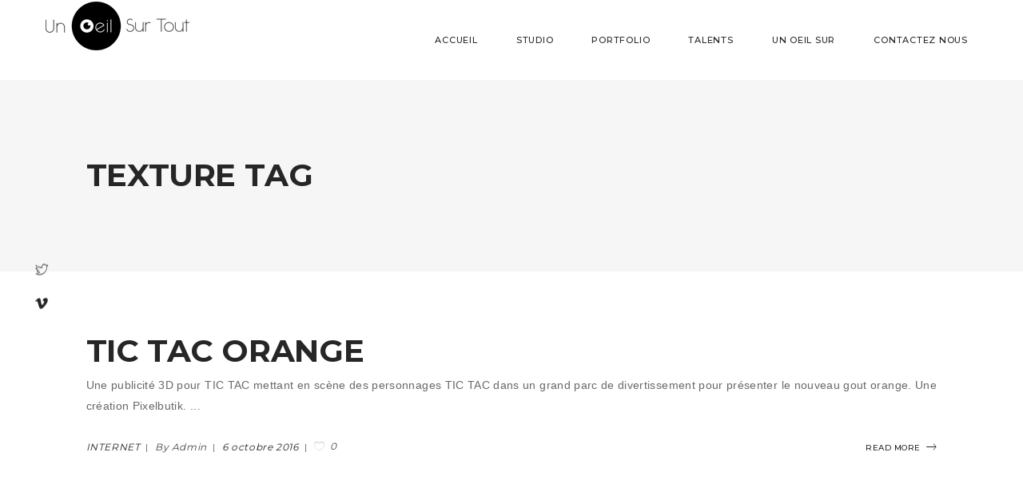

--- FILE ---
content_type: text/html; charset=UTF-8
request_url: https://www.unoeilsurtout.com/fr/tag/texture/
body_size: 11961
content:
<!DOCTYPE html>
<html lang="fr-FR">
<head>
			
		<meta charset="UTF-8"/>
		<link rel="profile" href="https://gmpg.org/xfn/11" />
			
				<meta name="viewport" content="width=device-width,initial-scale=1,user-scalable=yes">
		<meta name='robots' content='index, follow, max-image-preview:large, max-snippet:-1, max-video-preview:-1' />
<link rel="alternate" hreflang="fr" href="https://www.unoeilsurtout.com/fr/tag/texture/" />

	<!-- This site is optimized with the Yoast SEO Premium plugin v16.6 (Yoast SEO v16.6) - https://yoast.com/wordpress/plugins/seo/ -->
	<title>texture Archives - Agence et studio de motion design, animation, digital et intelligence artificielle à Paris - UN OEIL SUR TOUT</title>
	<link rel="canonical" href="https://www.unoeilsurtout.com/fr/tag/texture/" />
	<meta property="og:locale" content="fr_FR" />
	<meta property="og:type" content="article" />
	<meta property="og:title" content="Archives des texture" />
	<meta property="og:url" content="https://www.unoeilsurtout.com/fr/tag/texture/" />
	<meta property="og:site_name" content="Agence et studio de motion design, animation, digital et intelligence artificielle à Paris - UN OEIL SUR TOUT" />
	<meta name="twitter:card" content="summary_large_image" />
	<meta name="twitter:site" content="@UnOeilSurTout" />
	<script type="application/ld+json" class="yoast-schema-graph">{"@context":"https://schema.org","@graph":[{"@type":"Organization","@id":"https://www.unoeilsurtout.com/en/#organization","name":"Un Oeil Sur Tout","url":"https://www.unoeilsurtout.com/en/","sameAs":["https://www.facebook.com/Un-Oeil-Sur-Tout-209073045825084","https://www.instagram.com/agence_unoeilsurtout/?hl=fr","https://www.linkedin.com/company/1488244","https://twitter.com/UnOeilSurTout"],"logo":{"@type":"ImageObject","@id":"https://www.unoeilsurtout.com/en/#logo","inLanguage":"fr-FR","url":"https://www.unoeilsurtout.com/app/uploads/2020/01/Logo.jpg","contentUrl":"https://www.unoeilsurtout.com/app/uploads/2020/01/Logo.jpg","width":406,"height":138,"caption":"Un Oeil Sur Tout"},"image":{"@id":"https://www.unoeilsurtout.com/en/#logo"}},{"@type":"WebSite","@id":"https://www.unoeilsurtout.com/en/#website","url":"https://www.unoeilsurtout.com/en/","name":"Agence et studio de motion design, animation, digital et intelligence artificielle \u00e0 Paris - UN OEIL SUR TOUT","description":"Agence et studio de motion design, animation, digital et intelligence artificielle \u00e0 Paris - UN OEIL SUR TOUT","publisher":{"@id":"https://www.unoeilsurtout.com/en/#organization"},"potentialAction":[{"@type":"SearchAction","target":{"@type":"EntryPoint","urlTemplate":"https://www.unoeilsurtout.com/en/?s={search_term_string}"},"query-input":"required name=search_term_string"}],"inLanguage":"fr-FR"},{"@type":"CollectionPage","@id":"https://www.unoeilsurtout.com/fr/tag/texture/#webpage","url":"https://www.unoeilsurtout.com/fr/tag/texture/","name":"texture Archives - Agence et studio de motion design, animation, digital et intelligence artificielle \u00e0 Paris - UN OEIL SUR TOUT","isPartOf":{"@id":"https://www.unoeilsurtout.com/en/#website"},"breadcrumb":{"@id":"https://www.unoeilsurtout.com/fr/tag/texture/#breadcrumb"},"inLanguage":"fr-FR","potentialAction":[{"@type":"ReadAction","target":["https://www.unoeilsurtout.com/fr/tag/texture/"]}]},{"@type":"BreadcrumbList","@id":"https://www.unoeilsurtout.com/fr/tag/texture/#breadcrumb","itemListElement":[{"@type":"ListItem","position":1,"name":"Accueil","item":"https://www.unoeilsurtout.com/fr/"},{"@type":"ListItem","position":2,"name":"texture"}]}]}</script>
	<!-- / Yoast SEO Premium plugin. -->


<link rel='dns-prefetch' href='//maps.googleapis.com' />
<link rel='dns-prefetch' href='//www.google.com' />
<link rel='dns-prefetch' href='//fonts.googleapis.com' />
<link rel='dns-prefetch' href='//s.w.org' />
<link rel="alternate" type="application/rss+xml" title="Agence et studio de motion design, animation, digital et intelligence artificielle à Paris - UN OEIL SUR TOUT &raquo; Flux" href="https://www.unoeilsurtout.com/fr/feed/" />
<link rel="alternate" type="application/rss+xml" title="Agence et studio de motion design, animation, digital et intelligence artificielle à Paris - UN OEIL SUR TOUT &raquo; Flux des commentaires" href="https://www.unoeilsurtout.com/fr/comments/feed/" />
<link rel="alternate" type="application/rss+xml" title="Agence et studio de motion design, animation, digital et intelligence artificielle à Paris - UN OEIL SUR TOUT &raquo; Flux de l’étiquette texture" href="https://www.unoeilsurtout.com/fr/tag/texture/feed/" />
		<script type="text/javascript">
			window._wpemojiSettings = {"baseUrl":"https:\/\/s.w.org\/images\/core\/emoji\/13.0.1\/72x72\/","ext":".png","svgUrl":"https:\/\/s.w.org\/images\/core\/emoji\/13.0.1\/svg\/","svgExt":".svg","source":{"concatemoji":"https:\/\/www.unoeilsurtout.com\/wp\/wp-includes\/js\/wp-emoji-release.min.js?ver=5.7.14"}};
			!function(e,a,t){var n,r,o,i=a.createElement("canvas"),p=i.getContext&&i.getContext("2d");function s(e,t){var a=String.fromCharCode;p.clearRect(0,0,i.width,i.height),p.fillText(a.apply(this,e),0,0);e=i.toDataURL();return p.clearRect(0,0,i.width,i.height),p.fillText(a.apply(this,t),0,0),e===i.toDataURL()}function c(e){var t=a.createElement("script");t.src=e,t.defer=t.type="text/javascript",a.getElementsByTagName("head")[0].appendChild(t)}for(o=Array("flag","emoji"),t.supports={everything:!0,everythingExceptFlag:!0},r=0;r<o.length;r++)t.supports[o[r]]=function(e){if(!p||!p.fillText)return!1;switch(p.textBaseline="top",p.font="600 32px Arial",e){case"flag":return s([127987,65039,8205,9895,65039],[127987,65039,8203,9895,65039])?!1:!s([55356,56826,55356,56819],[55356,56826,8203,55356,56819])&&!s([55356,57332,56128,56423,56128,56418,56128,56421,56128,56430,56128,56423,56128,56447],[55356,57332,8203,56128,56423,8203,56128,56418,8203,56128,56421,8203,56128,56430,8203,56128,56423,8203,56128,56447]);case"emoji":return!s([55357,56424,8205,55356,57212],[55357,56424,8203,55356,57212])}return!1}(o[r]),t.supports.everything=t.supports.everything&&t.supports[o[r]],"flag"!==o[r]&&(t.supports.everythingExceptFlag=t.supports.everythingExceptFlag&&t.supports[o[r]]);t.supports.everythingExceptFlag=t.supports.everythingExceptFlag&&!t.supports.flag,t.DOMReady=!1,t.readyCallback=function(){t.DOMReady=!0},t.supports.everything||(n=function(){t.readyCallback()},a.addEventListener?(a.addEventListener("DOMContentLoaded",n,!1),e.addEventListener("load",n,!1)):(e.attachEvent("onload",n),a.attachEvent("onreadystatechange",function(){"complete"===a.readyState&&t.readyCallback()})),(n=t.source||{}).concatemoji?c(n.concatemoji):n.wpemoji&&n.twemoji&&(c(n.twemoji),c(n.wpemoji)))}(window,document,window._wpemojiSettings);
		</script>
		<style type="text/css">
img.wp-smiley,
img.emoji {
	display: inline !important;
	border: none !important;
	box-shadow: none !important;
	height: 1em !important;
	width: 1em !important;
	margin: 0 .07em !important;
	vertical-align: -0.1em !important;
	background: none !important;
	padding: 0 !important;
}
</style>
	<link rel='stylesheet' id='wp-block-library-css'  href='https://www.unoeilsurtout.com/wp/wp-includes/css/dist/block-library/style.min.css?ver=5.7.14' type='text/css' media='all' />
<link rel='stylesheet' id='contact-form-7-css'  href='https://www.unoeilsurtout.com/app/plugins/contact-form-7/includes/css/styles.css?ver=5.4' type='text/css' media='all' />
<link rel='stylesheet' id='rs-plugin-settings-css'  href='https://www.unoeilsurtout.com/app/plugins/revslider/public/assets/css/settings.css?ver=5.4.8.3' type='text/css' media='all' />
<style id='rs-plugin-settings-inline-css' type='text/css'>
#rs-demo-id {}
</style>
<link rel='stylesheet' id='bjorn-elated-default-style-css'  href='https://www.unoeilsurtout.com/app/themes/bjorn/style.css?ver=5.7.14' type='text/css' media='all' />
<link rel='stylesheet' id='bjorn-elated-modules-css'  href='https://www.unoeilsurtout.com/app/themes/bjorn/assets/css/modules.min.css?ver=5.7.14' type='text/css' media='all' />
<link rel='stylesheet' id='eltd-font_awesome-css'  href='https://www.unoeilsurtout.com/app/themes/bjorn/assets/css/font-awesome/css/font-awesome.min.css?ver=5.7.14' type='text/css' media='all' />
<link rel='stylesheet' id='eltd-font_elegant-css'  href='https://www.unoeilsurtout.com/app/themes/bjorn/assets/css/elegant-icons/style.min.css?ver=5.7.14' type='text/css' media='all' />
<link rel='stylesheet' id='eltd-ion_icons-css'  href='https://www.unoeilsurtout.com/app/themes/bjorn/assets/css/ion-icons/css/ionicons.min.css?ver=5.7.14' type='text/css' media='all' />
<link rel='stylesheet' id='eltd-linea_icons-css'  href='https://www.unoeilsurtout.com/app/themes/bjorn/assets/css/linea-icons/style.css?ver=5.7.14' type='text/css' media='all' />
<link rel='stylesheet' id='eltd-linear_icons-css'  href='https://www.unoeilsurtout.com/app/themes/bjorn/assets/css/linear-icons/style.css?ver=5.7.14' type='text/css' media='all' />
<link rel='stylesheet' id='eltd-simple_line_icons-css'  href='https://www.unoeilsurtout.com/app/themes/bjorn/assets/css/simple-line-icons/simple-line-icons.css?ver=5.7.14' type='text/css' media='all' />
<link rel='stylesheet' id='mediaelement-css'  href='https://www.unoeilsurtout.com/wp/wp-includes/js/mediaelement/mediaelementplayer-legacy.min.css?ver=4.2.16' type='text/css' media='all' />
<link rel='stylesheet' id='wp-mediaelement-css'  href='https://www.unoeilsurtout.com/wp/wp-includes/js/mediaelement/wp-mediaelement.min.css?ver=5.7.14' type='text/css' media='all' />
<link rel='stylesheet' id='bjorn-elated-style-dynamic-css'  href='https://www.unoeilsurtout.com/app/themes/bjorn/assets/css/style_dynamic.css?ver=1697451456' type='text/css' media='all' />
<link rel='stylesheet' id='bjorn-elated-modules-responsive-css'  href='https://www.unoeilsurtout.com/app/themes/bjorn/assets/css/modules-responsive.min.css?ver=5.7.14' type='text/css' media='all' />
<link rel='stylesheet' id='bjorn-elated-style-dynamic-responsive-css'  href='https://www.unoeilsurtout.com/app/themes/bjorn/assets/css/style_dynamic_responsive.css?ver=1697451456' type='text/css' media='all' />
<link rel='stylesheet' id='bjorn-elated-google-fonts-css'  href='https://fonts.googleapis.com/css?family=Montserrat%3A300%2C400%2C500%2C600%2C700%2C800&#038;subset=latin-ext&#038;ver=1.0.0' type='text/css' media='all' />
<!--[if lt IE 9]>
<link rel='stylesheet' id='vc_lte_ie9-css'  href='https://www.unoeilsurtout.com/app/plugins/js_composer/assets/css/vc_lte_ie9.min.css?ver=6.0.5' type='text/css' media='screen' />
<![endif]-->
<script type='text/javascript' src='https://www.unoeilsurtout.com/wp/wp-includes/js/jquery/jquery.min.js?ver=3.5.1' id='jquery-core-js'></script>
<script type='text/javascript' src='https://www.unoeilsurtout.com/wp/wp-includes/js/jquery/jquery-migrate.min.js?ver=3.3.2' id='jquery-migrate-js'></script>
<script type='text/javascript' src='https://www.unoeilsurtout.com/app/plugins/revslider/public/assets/js/jquery.themepunch.tools.min.js?ver=5.4.8.3' id='tp-tools-js'></script>
<script type='text/javascript' src='https://www.unoeilsurtout.com/app/plugins/revslider/public/assets/js/jquery.themepunch.revolution.min.js?ver=5.4.8.3' id='revmin-js'></script>
<script type='text/javascript' src='//www.unoeilsurtout.com/app/plugins/sitepress-multilingual-cms/templates/language-switchers/legacy-dropdown/script.js?ver=1' id='wpml-legacy-dropdown-0-js'></script>
<link rel="https://api.w.org/" href="https://www.unoeilsurtout.com/wp-json/" /><link rel="alternate" type="application/json" href="https://www.unoeilsurtout.com/wp-json/wp/v2/tags/975" /><link rel="EditURI" type="application/rsd+xml" title="RSD" href="https://www.unoeilsurtout.com/wp/xmlrpc.php?rsd" />
<link rel="wlwmanifest" type="application/wlwmanifest+xml" href="https://www.unoeilsurtout.com/wp/wp-includes/wlwmanifest.xml" /> 
<meta name="generator" content="WordPress 5.7.14" />
<meta name="generator" content="WPML ver:4.3.6 stt:1,4;" />

			<!-- Global site tag (gtag.js) - Google Analytics -->
			<script async src="https://www.googletagmanager.com/gtag/js?id=UA-7006216-2"></script>
			<script>
				window.dataLayer = window.dataLayer || [];
				function gtag(){dataLayer.push(arguments);}
				gtag('js', new Date());
				gtag( 'config', 'UA-7006216-2' );
			</script>

					<style>
			.videohover{
				width: 100%;
				height: fit-content;
				background-color: #000;
			}
		.videohover .mejs-layers, .videohover .mejs-controls{
		 display:none;
		}
		.videohover {
			width: 100%;
			height: fit-content;
			background-repeat: no-repeat;
			background-size: 106%;
			background-position: center;
			display: block;
			clip-path: inset(0 0 20px 0);
			transition: all 0.3s ease-out;
			position:relative;
			}
			.videohover:hover {
				background-size: 120%;
			}
			.videohover:hover .video{
				opacity: 1;
			}
			.videohover .video{
				pointer-events: none;
				opacity: 0;
				transition: opacity ease-out 0.3s;
			}
			.videohover .infos {
				position: absolute;
				left: 40px;
				bottom: 40px;
				padding: 0px;
				color: #FFF;
			}
			.videohover .infos h2 {
				color: #FFF !important;
				position: relative;
    			display: inline-block;
			}
			.videohover .infos h2:after {
				content: " ";
				border-bottom: 5px solid white;
				display: table-cell;
				width: 0;
				position: absolute;
				transition: ease-in-out 0.4s;
			}
			.videohover:hover .infos h2:after{
				width: 100%;
			}
			@media screen and (max-width: 1024px) {
				.videohover .infos h2 {
					font-size: 18px;
				}
			}
		</style>
		<script type="text/javascript">

        function resetVideo(element) {
			//console.log(element);
            var video = element.parentNode.getElementsByTagName("video")[0];
            video.currentTime = 0;
			video.play();
        }
    </script><meta name="generator" content="Powered by WPBakery Page Builder - drag and drop page builder for WordPress."/>
<meta name="generator" content="Powered by Slider Revolution 5.4.8.3 - responsive, Mobile-Friendly Slider Plugin for WordPress with comfortable drag and drop interface." />
<link rel="icon" href="https://www.unoeilsurtout.com/app/uploads/2018/06/unoeil-favicon-1.jpg" sizes="32x32" />
<link rel="icon" href="https://www.unoeilsurtout.com/app/uploads/2018/06/unoeil-favicon-1.jpg" sizes="192x192" />
<link rel="apple-touch-icon" href="https://www.unoeilsurtout.com/app/uploads/2018/06/unoeil-favicon-1.jpg" />
<meta name="msapplication-TileImage" content="https://www.unoeilsurtout.com/app/uploads/2018/06/unoeil-favicon-1.jpg" />
<script type="text/javascript">function setREVStartSize(e){									
						try{ e.c=jQuery(e.c);var i=jQuery(window).width(),t=9999,r=0,n=0,l=0,f=0,s=0,h=0;
							if(e.responsiveLevels&&(jQuery.each(e.responsiveLevels,function(e,f){f>i&&(t=r=f,l=e),i>f&&f>r&&(r=f,n=e)}),t>r&&(l=n)),f=e.gridheight[l]||e.gridheight[0]||e.gridheight,s=e.gridwidth[l]||e.gridwidth[0]||e.gridwidth,h=i/s,h=h>1?1:h,f=Math.round(h*f),"fullscreen"==e.sliderLayout){var u=(e.c.width(),jQuery(window).height());if(void 0!=e.fullScreenOffsetContainer){var c=e.fullScreenOffsetContainer.split(",");if (c) jQuery.each(c,function(e,i){u=jQuery(i).length>0?u-jQuery(i).outerHeight(!0):u}),e.fullScreenOffset.split("%").length>1&&void 0!=e.fullScreenOffset&&e.fullScreenOffset.length>0?u-=jQuery(window).height()*parseInt(e.fullScreenOffset,0)/100:void 0!=e.fullScreenOffset&&e.fullScreenOffset.length>0&&(u-=parseInt(e.fullScreenOffset,0))}f=u}else void 0!=e.minHeight&&f<e.minHeight&&(f=e.minHeight);e.c.closest(".rev_slider_wrapper").css({height:f})					
						}catch(d){console.log("Failure at Presize of Slider:"+d)}						
					};</script>
		<style type="text/css" id="wp-custom-css">
			.eltd-search-opener {
	display:none!important;
}
.eltd-side-menu-button-opener {
	display:none!important;
}
#gallery-2 img {
	border: none!important;
}

.eltd-iframe-video-holder .fluidvids {
	padding-top:55%!important;
}		</style>
		<noscript><style> .wpb_animate_when_almost_visible { opacity: 1; }</style></noscript></head>
<body class="archive tag tag-texture tag-975 eltd-core-1.2.1 bjorn-ver-1.4 eltd-grid-1300 eltd-fixed-on-scroll eltd-dropdown-animate-height eltd-header-standard eltd-menu-area-shadow-disable eltd-menu-area-in-grid-shadow-disable eltd-menu-area-border-disable eltd-menu-area-in-grid-border-disable eltd-logo-area-border-disable eltd-logo-area-in-grid-border-disable eltd-side-menu-slide-from-right eltd-default-mobile-header eltd-sticky-up-mobile-header eltd-fullscreen-search eltd-search-fade wpb-js-composer js-comp-ver-6.0.5 vc_responsive" itemscope itemtype="http://schema.org/WebPage">
	<section class="eltd-side-menu">
	<div class="eltd-close-side-menu-holder">
		<a class="eltd-close-side-menu" href="#" target="_self">
			<i class="eltd-icon-ion-icon ion-ios-close-empty " ></i>		</a>
	</div>
	<div class="widget eltd-separator-widget"><div class="eltd-separator-holder clearfix  eltd-separator-center eltd-separator-normal">
	<div class="eltd-separator" style="border-style: solid;margin-top: 8px"></div>
</div>
</div><div class="widget eltd-separator-widget"><div class="eltd-separator-holder clearfix  eltd-separator-center eltd-separator-normal">
	<div class="eltd-separator" style="border-style: solid;margin-top: 5px"></div>
</div>
</div>		<div class="widget eltd-contact-form-7-widget ">
						[contact-form-7 404 "Non trouvé"]		</div>
		<div class="widget eltd-separator-widget"><div class="eltd-separator-holder clearfix  eltd-separator-center eltd-separator-normal">
	<div class="eltd-separator" style="border-style: solid;margin-top: 10px"></div>
</div>
</div><div class="widget eltd-separator-widget"><div class="eltd-separator-holder clearfix  eltd-separator-center eltd-separator-normal">
	<div class="eltd-separator" style="border-style: solid;margin-top: -2px"></div>
</div>
</div>		
		<a class="eltd-social-icon-widget-holder eltd-icon-has-hover"  style="font-size: 18px;margin: 0 20px 0 0;" href="https://www.linkedin.com/" target="_blank">
			<span class="eltd-social-icon-widget   ion-social-linkedin-outline   "></span>		</a>
				
		<a class="eltd-social-icon-widget-holder eltd-icon-has-hover"  style="font-size: 18px;margin: 0 20px 0 0;" href="https://dribbble.com/" target="_blank">
			<span class="eltd-social-icon-widget   ion-social-dribbble-outline   "></span>		</a>
				
		<a class="eltd-social-icon-widget-holder eltd-icon-has-hover"  style="font-size: 18px;margin: 0 20px 0 0;" href="https://twitter.com/" target="_blank">
			<span class="eltd-social-icon-widget   ion-social-twitter-outline   "></span>		</a>
				
		<a class="eltd-social-icon-widget-holder eltd-icon-has-hover"  style="font-size: 18px" href="https://www.facebook.com/" target="_blank">
			<span class="eltd-social-icon-widget   ion-social-facebook-outline   "></span>		</a>
		</section>
    <div class="eltd-wrapper">
        <div class="eltd-wrapper-inner">
            <div class="eltd-fullscreen-search-holder">
	<a class="eltd-fullscreen-search-close" href="javascript:void(0)">
		<i class="eltd-icon-ion-icon ion-ios-close-empty " ></i>	</a>
	<div class="eltd-fullscreen-search-table">
		<div class="eltd-fullscreen-search-cell">
			<div class="eltd-fullscreen-search-inner">
				<form action="https://www.unoeilsurtout.com/fr/" class="eltd-fullscreen-search-form" method="get">
					<div class="eltd-form-holder">
						<div class="eltd-form-holder-inner">
							<div class="eltd-field-text">Search</div>
							<div class="eltd-field-holder">
								<button type="submit" class="eltd-search-submit"><i class="eltd-icon-ion-icon ion-ios-search " ></i></button>
								<input type="text" name="s" class="eltd-search-field" autocomplete="off"/>
								<div class="eltd-line"></div>
							</div>
						</div>
					</div>
				</form>
			</div>
		</div>
	</div>
</div>
<header class="eltd-page-header">
		
			<div class="eltd-fixed-wrapper">
				
	<div class="eltd-menu-area eltd-menu-right">
				
						
			<div class="eltd-vertical-align-containers">
				<div class="eltd-position-left">
					<div class="eltd-position-left-inner">
						

<div class="eltd-logo-wrapper">
    <a itemprop="url" href="https://www.unoeilsurtout.com/fr/" >
        <img itemprop="image" class="eltd-normal-logo" src="https://unoeilsurtout.com/app/uploads/2018/06/LOGO-NEW-SITE-02.jpg"  alt="logo"/>
        <img itemprop="image" class="eltd-dark-logo" src="https://unoeilsurtout.com/wp-content/uploads/2018/06/LOGO-NEW-SITE-02.jpg" width="194" height="66"  alt="dark logo"/>        <img itemprop="image" class="eltd-light-logo" src="https://unoeilsurtout.com/wp-content/uploads/2018/06/LOGO-NEW-SITE-02.jpg" width="194" height="66"  alt="light logo"/>    </a>
</div>

											</div>
				</div>
								<div class="eltd-position-right">
					<div class="eltd-position-right-inner">
													
<nav class="eltd-main-menu eltd-drop-down eltd-default-nav">
    <ul id="menu-main-menu" class="clearfix"><li id="nav-menu-item-20207" class="menu-item menu-item-type-post_type menu-item-object-page menu-item-home  narrow"><a href="https://www.unoeilsurtout.com/fr/" class=""><span class="item_outer"><span class="item_text">Accueil</span></span></a></li>
<li id="nav-menu-item-20215" class="menu-item menu-item-type-post_type menu-item-object-page menu-item-has-children  has_sub narrow"><a href="https://www.unoeilsurtout.com/fr/agence/" class=""><span class="item_outer"><span class="item_text">Studio</span><i class="eltd-menu-arrow fa fa-angle-down"></i></span></a>
<div class="second"><div class="inner"><ul>
	<li id="nav-menu-item-20216" class="menu-item menu-item-type-post_type menu-item-object-page "><a href="https://www.unoeilsurtout.com/fr/agence/" class=""><span class="item_outer"><span class="item_text">Studio</span></span></a></li>
	<li id="nav-menu-item-20212" class="menu-item menu-item-type-post_type menu-item-object-page "><a href="https://www.unoeilsurtout.com/fr/nos-clients/" class=""><span class="item_outer"><span class="item_text">Nos clients</span></span></a></li>
</ul></div></div>
</li>
<li id="nav-menu-item-20213" class="menu-item menu-item-type-post_type menu-item-object-page menu-item-has-children  has_sub narrow"><a href="https://www.unoeilsurtout.com/fr/portfolio/" class=""><span class="item_outer"><span class="item_text">Portfolio</span><i class="eltd-menu-arrow fa fa-angle-down"></i></span></a>
<div class="second"><div class="inner"><ul>
	<li id="nav-menu-item-20209" class="menu-item menu-item-type-post_type menu-item-object-page "><a href="https://www.unoeilsurtout.com/fr/animation/" class=""><span class="item_outer"><span class="item_text">Animation</span></span></a></li>
	<li id="nav-menu-item-20210" class="menu-item menu-item-type-post_type menu-item-object-page "><a href="https://www.unoeilsurtout.com/fr/digital/" class=""><span class="item_outer"><span class="item_text">Digital</span></span></a></li>
</ul></div></div>
</li>
<li id="nav-menu-item-20211" class="menu-item menu-item-type-post_type menu-item-object-page  narrow"><a href="https://www.unoeilsurtout.com/fr/talents/" class=""><span class="item_outer"><span class="item_text">talents</span></span></a></li>
<li id="nav-menu-item-20208" class="menu-item menu-item-type-post_type menu-item-object-page current_page_parent  narrow"><a href="https://www.unoeilsurtout.com/fr/un-oeil-sur/" class=""><span class="item_outer"><span class="item_text">Un oeil sur</span></span></a></li>
<li id="nav-menu-item-20214" class="menu-item menu-item-type-post_type menu-item-object-page  narrow"><a href="https://www.unoeilsurtout.com/fr/contact/" class=""><span class="item_outer"><span class="item_text">Contactez nous</span></span></a></li>
</ul></nav>

														
		<a  style="margin: 0 42px 0 20px;" class="eltd-search-opener eltd-icon-has-hover" href="javascript:void(0)">
            <span class="eltd-search-opener-wrapper">
                <i class="eltd-icon-ion-icon ion-ios-search-strong "></i>	                        </span>
		</a>
			
		<a class="eltd-side-menu-button-opener eltd-icon-has-hover"  href="javascript:void(0)" >
						<span class="eltd-side-menu-outer">
                <span class="eltd-side-menu-inner">
                    <span class="eltd-side-menu-lines">
                        <span class="eltd-side-menu-line eltd-line-1"></span>
                        <span class="eltd-side-menu-line eltd-line-2"></span>
                        <span class="eltd-side-menu-line eltd-line-3"></span>
                    </span>
                </span>
        	</span>
		</a>
						</div>
				</div>
			</div>
			
			</div>
			
			</div>
		
		
	</header>


<header class="eltd-mobile-header">
		
	<div class="eltd-mobile-header-inner">
		<div class="eltd-mobile-header-holder">
			<div class="eltd-grid">
				<div class="eltd-vertical-align-containers">
											<div class="eltd-mobile-menu-opener">
							<a href="javascript:void(0)">
								<span class="eltd-mobile-menu-icon">
									<span aria-hidden="true" class="eltd-icon-font-elegant icon_menu " ></span>								</span>
															</a>
						</div>
										<div class="eltd-position-center">
						<div class="eltd-position-center-inner">
							

<div class="eltd-mobile-logo-wrapper">
    <a itemprop="url" href="https://www.unoeilsurtout.com/fr/" style="height: 33px">
        <img itemprop="image" src="https://unoeilsurtout.com/wp-content/uploads/2018/06/LOGO-NEW-SITE-02.jpg" width="194" height="66"  alt="Mobile Logo"/>
    </a>
</div>

						</div>
					</div>
					<div class="eltd-position-right">
						<div class="eltd-position-right-inner">
													</div>
					</div>
				</div>
			</div>
		</div>
		
	<nav class="eltd-mobile-nav" role="navigation" aria-label="Mobile Menu">
		<div class="eltd-grid">

			<ul id="menu-main-menu-1" class=""><li id="mobile-menu-item-20207" class="menu-item menu-item-type-post_type menu-item-object-page menu-item-home "><a href="https://www.unoeilsurtout.com/fr/" class=""><span>Accueil</span></a></li>
<li id="mobile-menu-item-20215" class="menu-item menu-item-type-post_type menu-item-object-page menu-item-has-children  has_sub"><a href="https://www.unoeilsurtout.com/fr/agence/" class=""><span>Studio</span></a><span class="mobile_arrow"><i class="eltd-sub-arrow fa fa-angle-right"></i><i class="fa fa-angle-down"></i></span>
<ul class="sub_menu">
	<li id="mobile-menu-item-20216" class="menu-item menu-item-type-post_type menu-item-object-page "><a href="https://www.unoeilsurtout.com/fr/agence/" class=""><span>Studio</span></a></li>
	<li id="mobile-menu-item-20212" class="menu-item menu-item-type-post_type menu-item-object-page "><a href="https://www.unoeilsurtout.com/fr/nos-clients/" class=""><span>Nos clients</span></a></li>
</ul>
</li>
<li id="mobile-menu-item-20213" class="menu-item menu-item-type-post_type menu-item-object-page menu-item-has-children  has_sub"><a href="https://www.unoeilsurtout.com/fr/portfolio/" class=""><span>Portfolio</span></a><span class="mobile_arrow"><i class="eltd-sub-arrow fa fa-angle-right"></i><i class="fa fa-angle-down"></i></span>
<ul class="sub_menu">
	<li id="mobile-menu-item-20209" class="menu-item menu-item-type-post_type menu-item-object-page "><a href="https://www.unoeilsurtout.com/fr/animation/" class=""><span>Animation</span></a></li>
	<li id="mobile-menu-item-20210" class="menu-item menu-item-type-post_type menu-item-object-page "><a href="https://www.unoeilsurtout.com/fr/digital/" class=""><span>Digital</span></a></li>
</ul>
</li>
<li id="mobile-menu-item-20211" class="menu-item menu-item-type-post_type menu-item-object-page "><a href="https://www.unoeilsurtout.com/fr/talents/" class=""><span>talents</span></a></li>
<li id="mobile-menu-item-20208" class="menu-item menu-item-type-post_type menu-item-object-page current_page_parent "><a href="https://www.unoeilsurtout.com/fr/un-oeil-sur/" class=""><span>Un oeil sur</span></a></li>
<li id="mobile-menu-item-20214" class="menu-item menu-item-type-post_type menu-item-object-page "><a href="https://www.unoeilsurtout.com/fr/contact/" class=""><span>Contactez nous</span></a></li>
</ul>		</div>
	</nav>

	</div>
	
	</header>

	
	        
    <div class="eltd-social-sidebar-holder ">

		
			    <span class="eltd-icon-shortcode eltd-normal   " style="margin: 0 6px 25px" data-hover-color="#262626" data-color="#262626">
                    <a itemprop="url" class="" href="https://twitter.com/UnOeilSurTout" target="_blank">
                    <i class="eltd-icon-ion-icon ion-social-twitter-outline eltd-icon-element" style="color: #262626;font-size:18px" ></i>                    </a>
            </span>
    <span class="eltd-icon-shortcode eltd-normal   " style="margin: 0 6px 25px" data-hover-color="#262626" data-color="#262626">
                    <a itemprop="url" class="" href="https://vimeo.com/unoeilsurtout" target="_blank">
                    <i class="eltd-icon-ion-icon ion-social-vimeo eltd-icon-element" style="color: #262626;font-size:18px" ></i>                    </a>
            </span>
    </div>

	        
            <div class="eltd-content" >
							<a id='eltd-back-to-top' href='#'>
				<span>top</span>
			</a>
		                <div class="eltd-content-inner">
<div class="eltd-title-holder eltd-standard-type" style="height: 240px" data-height="240">
		<div class="eltd-title-wrapper" style="height: 240px">
		<div class="eltd-title-inner">
			<div class="eltd-grid">
									<h3 class="eltd-page-title entry-title" >texture Tag</h3>
											</div>
	    </div>
	</div>
</div>


<div class="eltd-container">
		
	<div class="eltd-container-inner clearfix">
		<div class="eltd-grid-row eltd-grid-extra-large-gutter">
	<div class="eltd-page-content-holder eltd-grid-col-12">
		<div class="eltd-blog-holder eltd-blog-standard eltd-blog-pagination-standard eltd-masonry-images-fixed" data-blog-type= standard data-next-page= 2 data-max-num-pages= 1 data-post-number= 50 data-excerpt-length= 40 data-archive-tag= 975 >
	<div class="eltd-blog-holder-inner">
		<article id="post-6298" class="eltd-post-has-media post-6298 post type-post status-publish format-video has-post-thumbnail hentry category-web tag-alimentaire tag-animationp tag-3d tag-bombom tag-food tag-modelisation tag-orange tag-produit tag-pub tag-set-up tag-tele tag-texture tag-tic-tac post_format-post-format-video">
    <div class="eltd-post-content">
        <div class="eltd-post-heading">
            <div class="eltd-blog-video-holder">
    </div>
        </div>
        <div class="eltd-post-text">
            <div class="eltd-post-text-inner">
                <div class="eltd-post-text-main">
                    
<h3 itemprop="name" class="entry-title eltd-post-title" >
            <a itemprop="url" href="https://www.unoeilsurtout.com/fr/tic-tac-orange/" title="TIC TAC ORANGE">
            TIC TAC ORANGE            </a>
    </h3>                    		<div class="eltd-post-excerpt-holder">
			<p itemprop="description" class="eltd-post-excerpt">
				Une publicité 3D pour TIC TAC mettant en scène des personnages TIC TAC dans un grand parc de divertissement pour présenter le nouveau gout orange. Une création Pixelbutik.			</p>
		</div>
	                                    </div>
                <div class="eltd-post-info-bottom clearfix">
                    <div class="eltd-post-info-bottom-left">
                        <div class="eltd-post-info-category">
    <a href="https://www.unoeilsurtout.com/fr/category/web/" rel="category tag">INTERNET</a></div>                        <div class="eltd-post-info-author">
    <a itemprop="author" class="eltd-post-info-author-link" href="https://www.unoeilsurtout.com/fr/author/admin/">
        By admin    </a>
</div>                        <div itemprop="dateCreated" class="eltd-post-info-date entry-date published updated">
            <a itemprop="url" href="https://www.unoeilsurtout.com/fr/2016/10/">
    
        6 octobre 2016        </a>
    <meta itemprop="interactionCount" content="UserComments: 0"/>
</div>                                                	<div class="eltd-blog-like">
		<a href="#" class="http://eltd-like" id="eltd-like-6298-308" title="Like this"><i class="ion-ios-heart-outline"></i><span>0</span></a>	</div>
                    </div>
                    <div class="eltd-post-info-bottom-right">
                        	<div class="eltd-post-read-more-button">
		<a itemprop="url" href="https://www.unoeilsurtout.com/fr/tic-tac-orange/" target="_self"  class="eltd-btn eltd-btn-medium eltd-btn-simple  eltd-btn-icon eltd-blog-list-button"  >        <span class="eltd-btn-text">READ MORE</span>    <i class="eltd-icon-ion-icon ion-ios-arrow-thin-right " ></i></a>	</div>
                    </div>
                </div>
            </div>
        </div>
    </div>
</article>	</div>
	</div>	</div>
	</div>	</div>
	
	</div>

</div><!-- close div.content_inner -->
	</div><!-- close div.content -->
					<footer class="eltd-page-footer">
				<div class="eltd-footer-top-holder">
	<div class="eltd-footer-top-inner eltd-grid">
		<div class="eltd-grid-row eltd-footer-top-alignment-left">
							<div class="eltd-column-content eltd-grid-col-3">
					<div id="text-2" class="widget eltd-footer-column-1 widget_text">			<div class="textwidget"><p><img loading="lazy" class="size-full wp-image-16961 aligncenter" src="/app/uploads/2018/04/Logo_NB2-1.png" alt="" width="53" height="53" /></p>
</div>
		</div>				</div>
							<div class="eltd-column-content eltd-grid-col-3">
					<div id="text-3" class="widget eltd-footer-column-2 widget_text"><div class="eltd-widget-title-holder"><h5 class="eltd-widget-title">Contact</h5></div>			<div class="textwidget"><p>Tél : +33 (0) 1 48 05 36 25<br />
Cell : +33 (0) 6 87 72 67 04</p>
</div>
		</div><div id="text-4" class="widget eltd-footer-column-2 widget_text">			<div class="textwidget"><p><a href="/cdn-cgi/l/email-protection#b7d4d8d9c3d6d4c3f7c2d9d8d2dedbc4c2c5c3d8c2c399d4d8da"><span style="color: #ffffff; font-size: 13px; font-style: normal;"><span class="__cf_email__" data-cfemail="6e0d01001a0f0d1a2e1b00010b07021d1b1c1a011b1a400d0103">[email&#160;protected]</span></span></a></p>
</div>
		</div>				</div>
							<div class="eltd-column-content eltd-grid-col-3">
					<div id="text-5" class="widget eltd-footer-column-3 widget_text"><div class="eltd-widget-title-holder"><h5 class="eltd-widget-title">Adresse</h5></div>			<div class="textwidget"><p>6 Cité des Trois Bornes<br />
75011 Paris, France</p>
</div>
		</div>		
		<a class="eltd-social-icon-widget-holder eltd-icon-has-hover"  style="color: #fffff;;font-size: 16px;margin: 0 15px 0 0;" href="https://www.facebook.com/pages/Un-Oeil-Sur-Tout/209073045825084" target="_blank">
			<span class="eltd-social-icon-widget   ion-social-facebook-outline   "></span>		</a>
				
		<a class="eltd-social-icon-widget-holder eltd-icon-has-hover"  style="color: #ffffff;;font-size: 16px;margin: 0 15px 0 0;" href="https://twitter.com/UnOeilSurTout" target="_blank">
			<span class="eltd-social-icon-widget   ion-social-twitter-outline   "></span>		</a>
						</div>
							<div class="eltd-column-content eltd-grid-col-3">
					<div id="text-6" class="widget eltd-footer-column-4 widget_text">			<div class="textwidget"><p><img loading="lazy" class="alignnone size-medium wp-image-16799" src="/app/uploads/2018/04/footer-map-1-300x150.png" alt="" width="300" height="150" srcset="https://www.unoeilsurtout.com/app/uploads/2018/04/footer-map-1-300x150.png 300w, https://www.unoeilsurtout.com/app/uploads/2018/04/footer-map-1.png 335w" sizes="(max-width: 300px) 100vw, 300px" /></p>
</div>
		</div>				</div>
					</div>
	</div>
</div>			</footer>
			</div><!-- close div.eltd-wrapper-inner  -->
</div><!-- close div.eltd-wrapper -->
<script data-cfasync="false" src="/cdn-cgi/scripts/5c5dd728/cloudflare-static/email-decode.min.js"></script><script type='text/javascript' src='https://www.unoeilsurtout.com/wp/wp-includes/js/dist/vendor/wp-polyfill.min.js?ver=7.4.4' id='wp-polyfill-js'></script>
<script type='text/javascript' id='wp-polyfill-js-after'>
( 'fetch' in window ) || document.write( '<script src="https://www.unoeilsurtout.com/wp/wp-includes/js/dist/vendor/wp-polyfill-fetch.min.js?ver=3.0.0"></scr' + 'ipt>' );( document.contains ) || document.write( '<script src="https://www.unoeilsurtout.com/wp/wp-includes/js/dist/vendor/wp-polyfill-node-contains.min.js?ver=3.42.0"></scr' + 'ipt>' );( window.DOMRect ) || document.write( '<script src="https://www.unoeilsurtout.com/wp/wp-includes/js/dist/vendor/wp-polyfill-dom-rect.min.js?ver=3.42.0"></scr' + 'ipt>' );( window.URL && window.URL.prototype && window.URLSearchParams ) || document.write( '<script src="https://www.unoeilsurtout.com/wp/wp-includes/js/dist/vendor/wp-polyfill-url.min.js?ver=3.6.4"></scr' + 'ipt>' );( window.FormData && window.FormData.prototype.keys ) || document.write( '<script src="https://www.unoeilsurtout.com/wp/wp-includes/js/dist/vendor/wp-polyfill-formdata.min.js?ver=3.0.12"></scr' + 'ipt>' );( Element.prototype.matches && Element.prototype.closest ) || document.write( '<script src="https://www.unoeilsurtout.com/wp/wp-includes/js/dist/vendor/wp-polyfill-element-closest.min.js?ver=2.0.2"></scr' + 'ipt>' );( 'objectFit' in document.documentElement.style ) || document.write( '<script src="https://www.unoeilsurtout.com/wp/wp-includes/js/dist/vendor/wp-polyfill-object-fit.min.js?ver=2.3.4"></scr' + 'ipt>' );
</script>
<script type='text/javascript' src='https://www.unoeilsurtout.com/wp/wp-includes/js/dist/hooks.min.js?ver=d0188aa6c336f8bb426fe5318b7f5b72' id='wp-hooks-js'></script>
<script type='text/javascript' src='https://www.unoeilsurtout.com/wp/wp-includes/js/dist/i18n.min.js?ver=6ae7d829c963a7d8856558f3f9b32b43' id='wp-i18n-js'></script>
<script type='text/javascript' id='wp-i18n-js-after'>
wp.i18n.setLocaleData( { 'text direction\u0004ltr': [ 'ltr' ] } );
</script>
<script type='text/javascript' src='https://www.unoeilsurtout.com/wp/wp-includes/js/dist/vendor/lodash.min.js?ver=4.17.21' id='lodash-js'></script>
<script type='text/javascript' id='lodash-js-after'>
window.lodash = _.noConflict();
</script>
<script type='text/javascript' src='https://www.unoeilsurtout.com/wp/wp-includes/js/dist/url.min.js?ver=7c99a9585caad6f2f16c19ecd17a86cd' id='wp-url-js'></script>
<script type='text/javascript' id='wp-api-fetch-js-translations'>
( function( domain, translations ) {
	var localeData = translations.locale_data[ domain ] || translations.locale_data.messages;
	localeData[""].domain = domain;
	wp.i18n.setLocaleData( localeData, domain );
} )( "default", {"translation-revision-date":"2022-10-31 12:56:19+0000","generator":"GlotPress\/4.0.1","domain":"messages","locale_data":{"messages":{"":{"domain":"messages","plural-forms":"nplurals=2; plural=n > 1;","lang":"fr"},"You are probably offline.":["Vous \u00eates probablement hors ligne."],"Media upload failed. If this is a photo or a large image, please scale it down and try again.":["Le t\u00e9l\u00e9versement du m\u00e9dia a \u00e9chou\u00e9. S\u2019il s\u2019agit d\u2019une photo ou d\u2019une grande image, veuillez la redimensionner puis r\u00e9essayer."],"An unknown error occurred.":["Une erreur inconnue est survenue."],"The response is not a valid JSON response.":["La r\u00e9ponse n\u2019est pas une r\u00e9ponse JSON valide."]}},"comment":{"reference":"wp-includes\/js\/dist\/api-fetch.js"}} );
</script>
<script type='text/javascript' src='https://www.unoeilsurtout.com/wp/wp-includes/js/dist/api-fetch.min.js?ver=25cbf3644d200bdc5cab50e7966b5b03' id='wp-api-fetch-js'></script>
<script type='text/javascript' id='wp-api-fetch-js-after'>
wp.apiFetch.use( wp.apiFetch.createRootURLMiddleware( "https://www.unoeilsurtout.com/wp-json/" ) );
wp.apiFetch.nonceMiddleware = wp.apiFetch.createNonceMiddleware( "ae13702c0b" );
wp.apiFetch.use( wp.apiFetch.nonceMiddleware );
wp.apiFetch.use( wp.apiFetch.mediaUploadMiddleware );
wp.apiFetch.nonceEndpoint = "https://www.unoeilsurtout.com/wp/wp-admin/admin-ajax.php?action=rest-nonce";
</script>
<script type='text/javascript' id='contact-form-7-js-extra'>
/* <![CDATA[ */
var wpcf7 = [];
/* ]]> */
</script>
<script type='text/javascript' src='https://www.unoeilsurtout.com/app/plugins/contact-form-7/includes/js/index.js?ver=5.4' id='contact-form-7-js'></script>
<script type='text/javascript' src='https://www.unoeilsurtout.com/wp/wp-includes/js/jquery/ui/core.min.js?ver=1.12.1' id='jquery-ui-core-js'></script>
<script type='text/javascript' src='https://www.unoeilsurtout.com/wp/wp-includes/js/jquery/ui/tabs.min.js?ver=1.12.1' id='jquery-ui-tabs-js'></script>
<script type='text/javascript' src='https://www.unoeilsurtout.com/wp/wp-includes/js/jquery/ui/accordion.min.js?ver=1.12.1' id='jquery-ui-accordion-js'></script>
<script type='text/javascript' id='mediaelement-core-js-before'>
var mejsL10n = {"language":"fr","strings":{"mejs.download-file":"T\u00e9l\u00e9charger le fichier","mejs.install-flash":"Vous utilisez un navigateur qui n\u2019a pas le lecteur Flash activ\u00e9 ou install\u00e9. Veuillez activer votre extension Flash ou t\u00e9l\u00e9charger la derni\u00e8re version \u00e0 partir de cette adresse\u00a0: https:\/\/get.adobe.com\/flashplayer\/","mejs.fullscreen":"Plein \u00e9cran","mejs.play":"Lecture","mejs.pause":"Pause","mejs.time-slider":"Curseur de temps","mejs.time-help-text":"Utilisez les fl\u00e8ches droite\/gauche pour avancer d\u2019une seconde, haut\/bas pour avancer de dix secondes.","mejs.live-broadcast":"\u00c9mission en direct","mejs.volume-help-text":"Utilisez les fl\u00e8ches haut\/bas pour augmenter ou diminuer le volume.","mejs.unmute":"R\u00e9activer le son","mejs.mute":"Muet","mejs.volume-slider":"Curseur de volume","mejs.video-player":"Lecteur vid\u00e9o","mejs.audio-player":"Lecteur audio","mejs.captions-subtitles":"L\u00e9gendes\/Sous-titres","mejs.captions-chapters":"Chapitres","mejs.none":"Aucun","mejs.afrikaans":"Afrikaans","mejs.albanian":"Albanais","mejs.arabic":"Arabe","mejs.belarusian":"Bi\u00e9lorusse","mejs.bulgarian":"Bulgare","mejs.catalan":"Catalan","mejs.chinese":"Chinois","mejs.chinese-simplified":"Chinois (simplifi\u00e9)","mejs.chinese-traditional":"Chinois (traditionnel)","mejs.croatian":"Croate","mejs.czech":"Tch\u00e8que","mejs.danish":"Danois","mejs.dutch":"N\u00e9erlandais","mejs.english":"Anglais","mejs.estonian":"Estonien","mejs.filipino":"Filipino","mejs.finnish":"Finnois","mejs.french":"Fran\u00e7ais","mejs.galician":"Galicien","mejs.german":"Allemand","mejs.greek":"Grec","mejs.haitian-creole":"Cr\u00e9ole ha\u00eftien","mejs.hebrew":"H\u00e9breu","mejs.hindi":"Hindi","mejs.hungarian":"Hongrois","mejs.icelandic":"Islandais","mejs.indonesian":"Indon\u00e9sien","mejs.irish":"Irlandais","mejs.italian":"Italien","mejs.japanese":"Japonais","mejs.korean":"Cor\u00e9en","mejs.latvian":"Letton","mejs.lithuanian":"Lituanien","mejs.macedonian":"Mac\u00e9donien","mejs.malay":"Malais","mejs.maltese":"Maltais","mejs.norwegian":"Norv\u00e9gien","mejs.persian":"Perse","mejs.polish":"Polonais","mejs.portuguese":"Portugais","mejs.romanian":"Roumain","mejs.russian":"Russe","mejs.serbian":"Serbe","mejs.slovak":"Slovaque","mejs.slovenian":"Slov\u00e9nien","mejs.spanish":"Espagnol","mejs.swahili":"Swahili","mejs.swedish":"Su\u00e9dois","mejs.tagalog":"Tagalog","mejs.thai":"Thai","mejs.turkish":"Turc","mejs.ukrainian":"Ukrainien","mejs.vietnamese":"Vietnamien","mejs.welsh":"Ga\u00e9lique","mejs.yiddish":"Yiddish"}};
</script>
<script type='text/javascript' src='https://www.unoeilsurtout.com/wp/wp-includes/js/mediaelement/mediaelement-and-player.min.js?ver=4.2.16' id='mediaelement-core-js'></script>
<script type='text/javascript' src='https://www.unoeilsurtout.com/wp/wp-includes/js/mediaelement/mediaelement-migrate.min.js?ver=5.7.14' id='mediaelement-migrate-js'></script>
<script type='text/javascript' id='mediaelement-js-extra'>
/* <![CDATA[ */
var _wpmejsSettings = {"pluginPath":"\/wp\/wp-includes\/js\/mediaelement\/","classPrefix":"mejs-","stretching":"responsive"};
/* ]]> */
</script>
<script type='text/javascript' src='https://www.unoeilsurtout.com/wp/wp-includes/js/mediaelement/wp-mediaelement.min.js?ver=5.7.14' id='wp-mediaelement-js'></script>
<script type='text/javascript' src='https://www.unoeilsurtout.com/app/themes/bjorn/assets/js/modules/plugins/jquery.appear.js?ver=5.7.14' id='appear-js'></script>
<script type='text/javascript' src='https://www.unoeilsurtout.com/app/themes/bjorn/assets/js/modules/plugins/modernizr.min.js?ver=5.7.14' id='modernizr-js'></script>
<script type='text/javascript' src='https://www.unoeilsurtout.com/wp/wp-includes/js/hoverIntent.min.js?ver=1.8.1' id='hoverIntent-js'></script>
<script type='text/javascript' src='https://www.unoeilsurtout.com/app/themes/bjorn/assets/js/modules/plugins/jquery.plugin.js?ver=5.7.14' id='jquery-plugin-js'></script>
<script type='text/javascript' src='https://www.unoeilsurtout.com/app/themes/bjorn/assets/js/modules/plugins/owl.carousel.min.js?ver=5.7.14' id='owl-carousel-js'></script>
<script type='text/javascript' src='https://www.unoeilsurtout.com/app/themes/bjorn/assets/js/modules/plugins/jquery.waypoints.min.js?ver=5.7.14' id='waypoints-js'></script>
<script type='text/javascript' src='https://www.unoeilsurtout.com/app/themes/bjorn/assets/js/modules/plugins/Chart.min.js?ver=5.7.14' id='chart-js'></script>
<script type='text/javascript' src='https://www.unoeilsurtout.com/app/themes/bjorn/assets/js/modules/plugins/fluidvids.min.js?ver=5.7.14' id='fluidvids-js'></script>
<script type='text/javascript' src='https://www.unoeilsurtout.com/app/plugins/js_composer/assets/lib/prettyphoto/js/jquery.prettyPhoto.min.js?ver=6.0.5' id='prettyphoto-js'></script>
<script type='text/javascript' src='https://www.unoeilsurtout.com/app/themes/bjorn/assets/js/modules/plugins/ScrollToPlugin.min.js?ver=5.7.14' id='ScrollToPlugin-js'></script>
<script type='text/javascript' src='https://www.unoeilsurtout.com/app/themes/bjorn/assets/js/modules/plugins/parallax.min.js?ver=5.7.14' id='parallax-js'></script>
<script type='text/javascript' src='https://www.unoeilsurtout.com/app/themes/bjorn/assets/js/modules/plugins/jquery.waitforimages.js?ver=5.7.14' id='waitforimages-js'></script>
<script type='text/javascript' src='https://www.unoeilsurtout.com/app/themes/bjorn/assets/js/modules/plugins/jquery.easing.1.3.js?ver=5.7.14' id='jquery-easing-1.3-js'></script>
<script type='text/javascript' src='https://www.unoeilsurtout.com/app/plugins/js_composer/assets/lib/bower/isotope/dist/isotope.pkgd.min.js?ver=6.0.5' id='isotope-js'></script>
<script type='text/javascript' src='https://www.unoeilsurtout.com/app/themes/bjorn/assets/js/modules/plugins/packery-mode.pkgd.min.js?ver=5.7.14' id='packery-js'></script>
<script type='text/javascript' src='https://www.unoeilsurtout.com/app/themes/bjorn/assets/js/modules/plugins/swiper.min.js?ver=5.7.14' id='swiper-js'></script>
<script type='text/javascript' src='https://www.unoeilsurtout.com/app/themes/bjorn/assets/js/modules/plugins/TweenMax.min.js?ver=5.7.14' id='TweenMax-js'></script>
<script type='text/javascript' src='https://www.unoeilsurtout.com/app/themes/bjorn/assets/js/modules/plugins/skrollr.min.js?ver=5.7.14' id='skrollr-js'></script>
<script type='text/javascript' src='https://www.unoeilsurtout.com/app/themes/bjorn/assets/js/modules/plugins/perfect-scrollbar.jquery.min.js?ver=5.7.14' id='perfectScroll-js'></script>
<script type='text/javascript' src='https://www.unoeilsurtout.com/app/plugins/eltd-core/shortcodes/countdown/assets/js/plugins/jquery.countdown.min.js?ver=5.7.14' id='countdown-js'></script>
<script type='text/javascript' src='https://www.unoeilsurtout.com/app/plugins/eltd-core/shortcodes/counter/assets/js/plugins/counter.js?ver=5.7.14' id='counter-js'></script>
<script type='text/javascript' src='https://www.unoeilsurtout.com/app/plugins/eltd-core/shortcodes/counter/assets/js/plugins/absoluteCounter.min.js?ver=5.7.14' id='absoluteCounter-js'></script>
<script type='text/javascript' src='https://www.unoeilsurtout.com/app/plugins/eltd-core/shortcodes/custom-font/assets/js/plugins/typed.js?ver=5.7.14' id='typed-js'></script>
<script type='text/javascript' src='https://www.unoeilsurtout.com/app/plugins/eltd-core/shortcodes/full-screen-sections/assets/js/plugins/jquery.fullPage.min.js?ver=5.7.14' id='fullPage-js'></script>
<script type='text/javascript' src='https://www.unoeilsurtout.com/app/plugins/eltd-core/shortcodes/pie-chart/assets/js/plugins/easypiechart.js?ver=5.7.14' id='easypiechart-js'></script>
<script type='text/javascript' src='https://www.unoeilsurtout.com/app/plugins/eltd-core/shortcodes/process-slider/assets/js/plugins/jquery.touchSwipe.min.js?ver=5.7.14' id='swipe-js'></script>
<script type='text/javascript' src='https://www.unoeilsurtout.com/app/plugins/eltd-core/shortcodes/vertical-split-slider/assets/js/plugins/jquery.multiscroll.min.js?ver=5.7.14' id='multiscroll-js'></script>
<script type='text/javascript' src='//maps.googleapis.com/maps/api/js?key=AIzaSyA4asxwYx6WfHuTW5c8fXKmYDlsea2k8eg&#038;ver=5.7.14' id='bjorn-elated-google-map-api-js'></script>
<script type='text/javascript' id='bjorn-elated-modules-js-extra'>
/* <![CDATA[ */
var eltdGlobalVars = {"vars":{"eltdAddForAdminBar":0,"eltdElementAppearAmount":-100,"eltdAjaxUrl":"https:\/\/www.unoeilsurtout.com\/wp\/wp-admin\/admin-ajax.php","eltdAddingToCart":"Adding to Cart","eltdStickyHeaderHeight":0,"eltdStickyHeaderTransparencyHeight":70,"eltdTopBarHeight":0,"eltdLogoAreaHeight":0,"eltdMenuAreaHeight":100,"eltdMobileHeaderHeight":70}};
var eltdPerPageVars = {"vars":{"eltdMobileHeaderHeight":70,"eltdStickyScrollAmount":0,"eltdHeaderTransparencyHeight":100,"eltdHeaderVerticalWidth":0}};
/* ]]> */
</script>
<script type='text/javascript' src='https://www.unoeilsurtout.com/app/themes/bjorn/assets/js/modules.min.js?ver=5.7.14' id='bjorn-elated-modules-js'></script>
<script type='text/javascript' src='https://www.google.com/recaptcha/api.js?render=6LeJYMkZAAAAAKlvWimV-uXV-DM_3QRZQJjpwAP5&#038;ver=3.0' id='google-recaptcha-js'></script>
<script type='text/javascript' id='wpcf7-recaptcha-js-extra'>
/* <![CDATA[ */
var wpcf7_recaptcha = {"sitekey":"6LeJYMkZAAAAAKlvWimV-uXV-DM_3QRZQJjpwAP5","actions":{"homepage":"homepage","contactform":"contactform"}};
/* ]]> */
</script>
<script type='text/javascript' src='https://www.unoeilsurtout.com/app/plugins/contact-form-7/modules/recaptcha/index.js?ver=5.4' id='wpcf7-recaptcha-js'></script>
<script type='text/javascript' src='https://www.unoeilsurtout.com/wp/wp-includes/js/wp-embed.min.js?ver=5.7.14' id='wp-embed-js'></script>
<script defer src="https://static.cloudflareinsights.com/beacon.min.js/vcd15cbe7772f49c399c6a5babf22c1241717689176015" integrity="sha512-ZpsOmlRQV6y907TI0dKBHq9Md29nnaEIPlkf84rnaERnq6zvWvPUqr2ft8M1aS28oN72PdrCzSjY4U6VaAw1EQ==" data-cf-beacon='{"version":"2024.11.0","token":"9d72222c73e2415eab5c6f2828423a37","r":1,"server_timing":{"name":{"cfCacheStatus":true,"cfEdge":true,"cfExtPri":true,"cfL4":true,"cfOrigin":true,"cfSpeedBrain":true},"location_startswith":null}}' crossorigin="anonymous"></script>
</body>
</html>

--- FILE ---
content_type: text/html; charset=utf-8
request_url: https://www.google.com/recaptcha/api2/anchor?ar=1&k=6LeJYMkZAAAAAKlvWimV-uXV-DM_3QRZQJjpwAP5&co=aHR0cHM6Ly93d3cudW5vZWlsc3VydG91dC5jb206NDQz&hl=en&v=N67nZn4AqZkNcbeMu4prBgzg&size=invisible&anchor-ms=20000&execute-ms=30000&cb=ddmhscudvejm
body_size: 48768
content:
<!DOCTYPE HTML><html dir="ltr" lang="en"><head><meta http-equiv="Content-Type" content="text/html; charset=UTF-8">
<meta http-equiv="X-UA-Compatible" content="IE=edge">
<title>reCAPTCHA</title>
<style type="text/css">
/* cyrillic-ext */
@font-face {
  font-family: 'Roboto';
  font-style: normal;
  font-weight: 400;
  font-stretch: 100%;
  src: url(//fonts.gstatic.com/s/roboto/v48/KFO7CnqEu92Fr1ME7kSn66aGLdTylUAMa3GUBHMdazTgWw.woff2) format('woff2');
  unicode-range: U+0460-052F, U+1C80-1C8A, U+20B4, U+2DE0-2DFF, U+A640-A69F, U+FE2E-FE2F;
}
/* cyrillic */
@font-face {
  font-family: 'Roboto';
  font-style: normal;
  font-weight: 400;
  font-stretch: 100%;
  src: url(//fonts.gstatic.com/s/roboto/v48/KFO7CnqEu92Fr1ME7kSn66aGLdTylUAMa3iUBHMdazTgWw.woff2) format('woff2');
  unicode-range: U+0301, U+0400-045F, U+0490-0491, U+04B0-04B1, U+2116;
}
/* greek-ext */
@font-face {
  font-family: 'Roboto';
  font-style: normal;
  font-weight: 400;
  font-stretch: 100%;
  src: url(//fonts.gstatic.com/s/roboto/v48/KFO7CnqEu92Fr1ME7kSn66aGLdTylUAMa3CUBHMdazTgWw.woff2) format('woff2');
  unicode-range: U+1F00-1FFF;
}
/* greek */
@font-face {
  font-family: 'Roboto';
  font-style: normal;
  font-weight: 400;
  font-stretch: 100%;
  src: url(//fonts.gstatic.com/s/roboto/v48/KFO7CnqEu92Fr1ME7kSn66aGLdTylUAMa3-UBHMdazTgWw.woff2) format('woff2');
  unicode-range: U+0370-0377, U+037A-037F, U+0384-038A, U+038C, U+038E-03A1, U+03A3-03FF;
}
/* math */
@font-face {
  font-family: 'Roboto';
  font-style: normal;
  font-weight: 400;
  font-stretch: 100%;
  src: url(//fonts.gstatic.com/s/roboto/v48/KFO7CnqEu92Fr1ME7kSn66aGLdTylUAMawCUBHMdazTgWw.woff2) format('woff2');
  unicode-range: U+0302-0303, U+0305, U+0307-0308, U+0310, U+0312, U+0315, U+031A, U+0326-0327, U+032C, U+032F-0330, U+0332-0333, U+0338, U+033A, U+0346, U+034D, U+0391-03A1, U+03A3-03A9, U+03B1-03C9, U+03D1, U+03D5-03D6, U+03F0-03F1, U+03F4-03F5, U+2016-2017, U+2034-2038, U+203C, U+2040, U+2043, U+2047, U+2050, U+2057, U+205F, U+2070-2071, U+2074-208E, U+2090-209C, U+20D0-20DC, U+20E1, U+20E5-20EF, U+2100-2112, U+2114-2115, U+2117-2121, U+2123-214F, U+2190, U+2192, U+2194-21AE, U+21B0-21E5, U+21F1-21F2, U+21F4-2211, U+2213-2214, U+2216-22FF, U+2308-230B, U+2310, U+2319, U+231C-2321, U+2336-237A, U+237C, U+2395, U+239B-23B7, U+23D0, U+23DC-23E1, U+2474-2475, U+25AF, U+25B3, U+25B7, U+25BD, U+25C1, U+25CA, U+25CC, U+25FB, U+266D-266F, U+27C0-27FF, U+2900-2AFF, U+2B0E-2B11, U+2B30-2B4C, U+2BFE, U+3030, U+FF5B, U+FF5D, U+1D400-1D7FF, U+1EE00-1EEFF;
}
/* symbols */
@font-face {
  font-family: 'Roboto';
  font-style: normal;
  font-weight: 400;
  font-stretch: 100%;
  src: url(//fonts.gstatic.com/s/roboto/v48/KFO7CnqEu92Fr1ME7kSn66aGLdTylUAMaxKUBHMdazTgWw.woff2) format('woff2');
  unicode-range: U+0001-000C, U+000E-001F, U+007F-009F, U+20DD-20E0, U+20E2-20E4, U+2150-218F, U+2190, U+2192, U+2194-2199, U+21AF, U+21E6-21F0, U+21F3, U+2218-2219, U+2299, U+22C4-22C6, U+2300-243F, U+2440-244A, U+2460-24FF, U+25A0-27BF, U+2800-28FF, U+2921-2922, U+2981, U+29BF, U+29EB, U+2B00-2BFF, U+4DC0-4DFF, U+FFF9-FFFB, U+10140-1018E, U+10190-1019C, U+101A0, U+101D0-101FD, U+102E0-102FB, U+10E60-10E7E, U+1D2C0-1D2D3, U+1D2E0-1D37F, U+1F000-1F0FF, U+1F100-1F1AD, U+1F1E6-1F1FF, U+1F30D-1F30F, U+1F315, U+1F31C, U+1F31E, U+1F320-1F32C, U+1F336, U+1F378, U+1F37D, U+1F382, U+1F393-1F39F, U+1F3A7-1F3A8, U+1F3AC-1F3AF, U+1F3C2, U+1F3C4-1F3C6, U+1F3CA-1F3CE, U+1F3D4-1F3E0, U+1F3ED, U+1F3F1-1F3F3, U+1F3F5-1F3F7, U+1F408, U+1F415, U+1F41F, U+1F426, U+1F43F, U+1F441-1F442, U+1F444, U+1F446-1F449, U+1F44C-1F44E, U+1F453, U+1F46A, U+1F47D, U+1F4A3, U+1F4B0, U+1F4B3, U+1F4B9, U+1F4BB, U+1F4BF, U+1F4C8-1F4CB, U+1F4D6, U+1F4DA, U+1F4DF, U+1F4E3-1F4E6, U+1F4EA-1F4ED, U+1F4F7, U+1F4F9-1F4FB, U+1F4FD-1F4FE, U+1F503, U+1F507-1F50B, U+1F50D, U+1F512-1F513, U+1F53E-1F54A, U+1F54F-1F5FA, U+1F610, U+1F650-1F67F, U+1F687, U+1F68D, U+1F691, U+1F694, U+1F698, U+1F6AD, U+1F6B2, U+1F6B9-1F6BA, U+1F6BC, U+1F6C6-1F6CF, U+1F6D3-1F6D7, U+1F6E0-1F6EA, U+1F6F0-1F6F3, U+1F6F7-1F6FC, U+1F700-1F7FF, U+1F800-1F80B, U+1F810-1F847, U+1F850-1F859, U+1F860-1F887, U+1F890-1F8AD, U+1F8B0-1F8BB, U+1F8C0-1F8C1, U+1F900-1F90B, U+1F93B, U+1F946, U+1F984, U+1F996, U+1F9E9, U+1FA00-1FA6F, U+1FA70-1FA7C, U+1FA80-1FA89, U+1FA8F-1FAC6, U+1FACE-1FADC, U+1FADF-1FAE9, U+1FAF0-1FAF8, U+1FB00-1FBFF;
}
/* vietnamese */
@font-face {
  font-family: 'Roboto';
  font-style: normal;
  font-weight: 400;
  font-stretch: 100%;
  src: url(//fonts.gstatic.com/s/roboto/v48/KFO7CnqEu92Fr1ME7kSn66aGLdTylUAMa3OUBHMdazTgWw.woff2) format('woff2');
  unicode-range: U+0102-0103, U+0110-0111, U+0128-0129, U+0168-0169, U+01A0-01A1, U+01AF-01B0, U+0300-0301, U+0303-0304, U+0308-0309, U+0323, U+0329, U+1EA0-1EF9, U+20AB;
}
/* latin-ext */
@font-face {
  font-family: 'Roboto';
  font-style: normal;
  font-weight: 400;
  font-stretch: 100%;
  src: url(//fonts.gstatic.com/s/roboto/v48/KFO7CnqEu92Fr1ME7kSn66aGLdTylUAMa3KUBHMdazTgWw.woff2) format('woff2');
  unicode-range: U+0100-02BA, U+02BD-02C5, U+02C7-02CC, U+02CE-02D7, U+02DD-02FF, U+0304, U+0308, U+0329, U+1D00-1DBF, U+1E00-1E9F, U+1EF2-1EFF, U+2020, U+20A0-20AB, U+20AD-20C0, U+2113, U+2C60-2C7F, U+A720-A7FF;
}
/* latin */
@font-face {
  font-family: 'Roboto';
  font-style: normal;
  font-weight: 400;
  font-stretch: 100%;
  src: url(//fonts.gstatic.com/s/roboto/v48/KFO7CnqEu92Fr1ME7kSn66aGLdTylUAMa3yUBHMdazQ.woff2) format('woff2');
  unicode-range: U+0000-00FF, U+0131, U+0152-0153, U+02BB-02BC, U+02C6, U+02DA, U+02DC, U+0304, U+0308, U+0329, U+2000-206F, U+20AC, U+2122, U+2191, U+2193, U+2212, U+2215, U+FEFF, U+FFFD;
}
/* cyrillic-ext */
@font-face {
  font-family: 'Roboto';
  font-style: normal;
  font-weight: 500;
  font-stretch: 100%;
  src: url(//fonts.gstatic.com/s/roboto/v48/KFO7CnqEu92Fr1ME7kSn66aGLdTylUAMa3GUBHMdazTgWw.woff2) format('woff2');
  unicode-range: U+0460-052F, U+1C80-1C8A, U+20B4, U+2DE0-2DFF, U+A640-A69F, U+FE2E-FE2F;
}
/* cyrillic */
@font-face {
  font-family: 'Roboto';
  font-style: normal;
  font-weight: 500;
  font-stretch: 100%;
  src: url(//fonts.gstatic.com/s/roboto/v48/KFO7CnqEu92Fr1ME7kSn66aGLdTylUAMa3iUBHMdazTgWw.woff2) format('woff2');
  unicode-range: U+0301, U+0400-045F, U+0490-0491, U+04B0-04B1, U+2116;
}
/* greek-ext */
@font-face {
  font-family: 'Roboto';
  font-style: normal;
  font-weight: 500;
  font-stretch: 100%;
  src: url(//fonts.gstatic.com/s/roboto/v48/KFO7CnqEu92Fr1ME7kSn66aGLdTylUAMa3CUBHMdazTgWw.woff2) format('woff2');
  unicode-range: U+1F00-1FFF;
}
/* greek */
@font-face {
  font-family: 'Roboto';
  font-style: normal;
  font-weight: 500;
  font-stretch: 100%;
  src: url(//fonts.gstatic.com/s/roboto/v48/KFO7CnqEu92Fr1ME7kSn66aGLdTylUAMa3-UBHMdazTgWw.woff2) format('woff2');
  unicode-range: U+0370-0377, U+037A-037F, U+0384-038A, U+038C, U+038E-03A1, U+03A3-03FF;
}
/* math */
@font-face {
  font-family: 'Roboto';
  font-style: normal;
  font-weight: 500;
  font-stretch: 100%;
  src: url(//fonts.gstatic.com/s/roboto/v48/KFO7CnqEu92Fr1ME7kSn66aGLdTylUAMawCUBHMdazTgWw.woff2) format('woff2');
  unicode-range: U+0302-0303, U+0305, U+0307-0308, U+0310, U+0312, U+0315, U+031A, U+0326-0327, U+032C, U+032F-0330, U+0332-0333, U+0338, U+033A, U+0346, U+034D, U+0391-03A1, U+03A3-03A9, U+03B1-03C9, U+03D1, U+03D5-03D6, U+03F0-03F1, U+03F4-03F5, U+2016-2017, U+2034-2038, U+203C, U+2040, U+2043, U+2047, U+2050, U+2057, U+205F, U+2070-2071, U+2074-208E, U+2090-209C, U+20D0-20DC, U+20E1, U+20E5-20EF, U+2100-2112, U+2114-2115, U+2117-2121, U+2123-214F, U+2190, U+2192, U+2194-21AE, U+21B0-21E5, U+21F1-21F2, U+21F4-2211, U+2213-2214, U+2216-22FF, U+2308-230B, U+2310, U+2319, U+231C-2321, U+2336-237A, U+237C, U+2395, U+239B-23B7, U+23D0, U+23DC-23E1, U+2474-2475, U+25AF, U+25B3, U+25B7, U+25BD, U+25C1, U+25CA, U+25CC, U+25FB, U+266D-266F, U+27C0-27FF, U+2900-2AFF, U+2B0E-2B11, U+2B30-2B4C, U+2BFE, U+3030, U+FF5B, U+FF5D, U+1D400-1D7FF, U+1EE00-1EEFF;
}
/* symbols */
@font-face {
  font-family: 'Roboto';
  font-style: normal;
  font-weight: 500;
  font-stretch: 100%;
  src: url(//fonts.gstatic.com/s/roboto/v48/KFO7CnqEu92Fr1ME7kSn66aGLdTylUAMaxKUBHMdazTgWw.woff2) format('woff2');
  unicode-range: U+0001-000C, U+000E-001F, U+007F-009F, U+20DD-20E0, U+20E2-20E4, U+2150-218F, U+2190, U+2192, U+2194-2199, U+21AF, U+21E6-21F0, U+21F3, U+2218-2219, U+2299, U+22C4-22C6, U+2300-243F, U+2440-244A, U+2460-24FF, U+25A0-27BF, U+2800-28FF, U+2921-2922, U+2981, U+29BF, U+29EB, U+2B00-2BFF, U+4DC0-4DFF, U+FFF9-FFFB, U+10140-1018E, U+10190-1019C, U+101A0, U+101D0-101FD, U+102E0-102FB, U+10E60-10E7E, U+1D2C0-1D2D3, U+1D2E0-1D37F, U+1F000-1F0FF, U+1F100-1F1AD, U+1F1E6-1F1FF, U+1F30D-1F30F, U+1F315, U+1F31C, U+1F31E, U+1F320-1F32C, U+1F336, U+1F378, U+1F37D, U+1F382, U+1F393-1F39F, U+1F3A7-1F3A8, U+1F3AC-1F3AF, U+1F3C2, U+1F3C4-1F3C6, U+1F3CA-1F3CE, U+1F3D4-1F3E0, U+1F3ED, U+1F3F1-1F3F3, U+1F3F5-1F3F7, U+1F408, U+1F415, U+1F41F, U+1F426, U+1F43F, U+1F441-1F442, U+1F444, U+1F446-1F449, U+1F44C-1F44E, U+1F453, U+1F46A, U+1F47D, U+1F4A3, U+1F4B0, U+1F4B3, U+1F4B9, U+1F4BB, U+1F4BF, U+1F4C8-1F4CB, U+1F4D6, U+1F4DA, U+1F4DF, U+1F4E3-1F4E6, U+1F4EA-1F4ED, U+1F4F7, U+1F4F9-1F4FB, U+1F4FD-1F4FE, U+1F503, U+1F507-1F50B, U+1F50D, U+1F512-1F513, U+1F53E-1F54A, U+1F54F-1F5FA, U+1F610, U+1F650-1F67F, U+1F687, U+1F68D, U+1F691, U+1F694, U+1F698, U+1F6AD, U+1F6B2, U+1F6B9-1F6BA, U+1F6BC, U+1F6C6-1F6CF, U+1F6D3-1F6D7, U+1F6E0-1F6EA, U+1F6F0-1F6F3, U+1F6F7-1F6FC, U+1F700-1F7FF, U+1F800-1F80B, U+1F810-1F847, U+1F850-1F859, U+1F860-1F887, U+1F890-1F8AD, U+1F8B0-1F8BB, U+1F8C0-1F8C1, U+1F900-1F90B, U+1F93B, U+1F946, U+1F984, U+1F996, U+1F9E9, U+1FA00-1FA6F, U+1FA70-1FA7C, U+1FA80-1FA89, U+1FA8F-1FAC6, U+1FACE-1FADC, U+1FADF-1FAE9, U+1FAF0-1FAF8, U+1FB00-1FBFF;
}
/* vietnamese */
@font-face {
  font-family: 'Roboto';
  font-style: normal;
  font-weight: 500;
  font-stretch: 100%;
  src: url(//fonts.gstatic.com/s/roboto/v48/KFO7CnqEu92Fr1ME7kSn66aGLdTylUAMa3OUBHMdazTgWw.woff2) format('woff2');
  unicode-range: U+0102-0103, U+0110-0111, U+0128-0129, U+0168-0169, U+01A0-01A1, U+01AF-01B0, U+0300-0301, U+0303-0304, U+0308-0309, U+0323, U+0329, U+1EA0-1EF9, U+20AB;
}
/* latin-ext */
@font-face {
  font-family: 'Roboto';
  font-style: normal;
  font-weight: 500;
  font-stretch: 100%;
  src: url(//fonts.gstatic.com/s/roboto/v48/KFO7CnqEu92Fr1ME7kSn66aGLdTylUAMa3KUBHMdazTgWw.woff2) format('woff2');
  unicode-range: U+0100-02BA, U+02BD-02C5, U+02C7-02CC, U+02CE-02D7, U+02DD-02FF, U+0304, U+0308, U+0329, U+1D00-1DBF, U+1E00-1E9F, U+1EF2-1EFF, U+2020, U+20A0-20AB, U+20AD-20C0, U+2113, U+2C60-2C7F, U+A720-A7FF;
}
/* latin */
@font-face {
  font-family: 'Roboto';
  font-style: normal;
  font-weight: 500;
  font-stretch: 100%;
  src: url(//fonts.gstatic.com/s/roboto/v48/KFO7CnqEu92Fr1ME7kSn66aGLdTylUAMa3yUBHMdazQ.woff2) format('woff2');
  unicode-range: U+0000-00FF, U+0131, U+0152-0153, U+02BB-02BC, U+02C6, U+02DA, U+02DC, U+0304, U+0308, U+0329, U+2000-206F, U+20AC, U+2122, U+2191, U+2193, U+2212, U+2215, U+FEFF, U+FFFD;
}
/* cyrillic-ext */
@font-face {
  font-family: 'Roboto';
  font-style: normal;
  font-weight: 900;
  font-stretch: 100%;
  src: url(//fonts.gstatic.com/s/roboto/v48/KFO7CnqEu92Fr1ME7kSn66aGLdTylUAMa3GUBHMdazTgWw.woff2) format('woff2');
  unicode-range: U+0460-052F, U+1C80-1C8A, U+20B4, U+2DE0-2DFF, U+A640-A69F, U+FE2E-FE2F;
}
/* cyrillic */
@font-face {
  font-family: 'Roboto';
  font-style: normal;
  font-weight: 900;
  font-stretch: 100%;
  src: url(//fonts.gstatic.com/s/roboto/v48/KFO7CnqEu92Fr1ME7kSn66aGLdTylUAMa3iUBHMdazTgWw.woff2) format('woff2');
  unicode-range: U+0301, U+0400-045F, U+0490-0491, U+04B0-04B1, U+2116;
}
/* greek-ext */
@font-face {
  font-family: 'Roboto';
  font-style: normal;
  font-weight: 900;
  font-stretch: 100%;
  src: url(//fonts.gstatic.com/s/roboto/v48/KFO7CnqEu92Fr1ME7kSn66aGLdTylUAMa3CUBHMdazTgWw.woff2) format('woff2');
  unicode-range: U+1F00-1FFF;
}
/* greek */
@font-face {
  font-family: 'Roboto';
  font-style: normal;
  font-weight: 900;
  font-stretch: 100%;
  src: url(//fonts.gstatic.com/s/roboto/v48/KFO7CnqEu92Fr1ME7kSn66aGLdTylUAMa3-UBHMdazTgWw.woff2) format('woff2');
  unicode-range: U+0370-0377, U+037A-037F, U+0384-038A, U+038C, U+038E-03A1, U+03A3-03FF;
}
/* math */
@font-face {
  font-family: 'Roboto';
  font-style: normal;
  font-weight: 900;
  font-stretch: 100%;
  src: url(//fonts.gstatic.com/s/roboto/v48/KFO7CnqEu92Fr1ME7kSn66aGLdTylUAMawCUBHMdazTgWw.woff2) format('woff2');
  unicode-range: U+0302-0303, U+0305, U+0307-0308, U+0310, U+0312, U+0315, U+031A, U+0326-0327, U+032C, U+032F-0330, U+0332-0333, U+0338, U+033A, U+0346, U+034D, U+0391-03A1, U+03A3-03A9, U+03B1-03C9, U+03D1, U+03D5-03D6, U+03F0-03F1, U+03F4-03F5, U+2016-2017, U+2034-2038, U+203C, U+2040, U+2043, U+2047, U+2050, U+2057, U+205F, U+2070-2071, U+2074-208E, U+2090-209C, U+20D0-20DC, U+20E1, U+20E5-20EF, U+2100-2112, U+2114-2115, U+2117-2121, U+2123-214F, U+2190, U+2192, U+2194-21AE, U+21B0-21E5, U+21F1-21F2, U+21F4-2211, U+2213-2214, U+2216-22FF, U+2308-230B, U+2310, U+2319, U+231C-2321, U+2336-237A, U+237C, U+2395, U+239B-23B7, U+23D0, U+23DC-23E1, U+2474-2475, U+25AF, U+25B3, U+25B7, U+25BD, U+25C1, U+25CA, U+25CC, U+25FB, U+266D-266F, U+27C0-27FF, U+2900-2AFF, U+2B0E-2B11, U+2B30-2B4C, U+2BFE, U+3030, U+FF5B, U+FF5D, U+1D400-1D7FF, U+1EE00-1EEFF;
}
/* symbols */
@font-face {
  font-family: 'Roboto';
  font-style: normal;
  font-weight: 900;
  font-stretch: 100%;
  src: url(//fonts.gstatic.com/s/roboto/v48/KFO7CnqEu92Fr1ME7kSn66aGLdTylUAMaxKUBHMdazTgWw.woff2) format('woff2');
  unicode-range: U+0001-000C, U+000E-001F, U+007F-009F, U+20DD-20E0, U+20E2-20E4, U+2150-218F, U+2190, U+2192, U+2194-2199, U+21AF, U+21E6-21F0, U+21F3, U+2218-2219, U+2299, U+22C4-22C6, U+2300-243F, U+2440-244A, U+2460-24FF, U+25A0-27BF, U+2800-28FF, U+2921-2922, U+2981, U+29BF, U+29EB, U+2B00-2BFF, U+4DC0-4DFF, U+FFF9-FFFB, U+10140-1018E, U+10190-1019C, U+101A0, U+101D0-101FD, U+102E0-102FB, U+10E60-10E7E, U+1D2C0-1D2D3, U+1D2E0-1D37F, U+1F000-1F0FF, U+1F100-1F1AD, U+1F1E6-1F1FF, U+1F30D-1F30F, U+1F315, U+1F31C, U+1F31E, U+1F320-1F32C, U+1F336, U+1F378, U+1F37D, U+1F382, U+1F393-1F39F, U+1F3A7-1F3A8, U+1F3AC-1F3AF, U+1F3C2, U+1F3C4-1F3C6, U+1F3CA-1F3CE, U+1F3D4-1F3E0, U+1F3ED, U+1F3F1-1F3F3, U+1F3F5-1F3F7, U+1F408, U+1F415, U+1F41F, U+1F426, U+1F43F, U+1F441-1F442, U+1F444, U+1F446-1F449, U+1F44C-1F44E, U+1F453, U+1F46A, U+1F47D, U+1F4A3, U+1F4B0, U+1F4B3, U+1F4B9, U+1F4BB, U+1F4BF, U+1F4C8-1F4CB, U+1F4D6, U+1F4DA, U+1F4DF, U+1F4E3-1F4E6, U+1F4EA-1F4ED, U+1F4F7, U+1F4F9-1F4FB, U+1F4FD-1F4FE, U+1F503, U+1F507-1F50B, U+1F50D, U+1F512-1F513, U+1F53E-1F54A, U+1F54F-1F5FA, U+1F610, U+1F650-1F67F, U+1F687, U+1F68D, U+1F691, U+1F694, U+1F698, U+1F6AD, U+1F6B2, U+1F6B9-1F6BA, U+1F6BC, U+1F6C6-1F6CF, U+1F6D3-1F6D7, U+1F6E0-1F6EA, U+1F6F0-1F6F3, U+1F6F7-1F6FC, U+1F700-1F7FF, U+1F800-1F80B, U+1F810-1F847, U+1F850-1F859, U+1F860-1F887, U+1F890-1F8AD, U+1F8B0-1F8BB, U+1F8C0-1F8C1, U+1F900-1F90B, U+1F93B, U+1F946, U+1F984, U+1F996, U+1F9E9, U+1FA00-1FA6F, U+1FA70-1FA7C, U+1FA80-1FA89, U+1FA8F-1FAC6, U+1FACE-1FADC, U+1FADF-1FAE9, U+1FAF0-1FAF8, U+1FB00-1FBFF;
}
/* vietnamese */
@font-face {
  font-family: 'Roboto';
  font-style: normal;
  font-weight: 900;
  font-stretch: 100%;
  src: url(//fonts.gstatic.com/s/roboto/v48/KFO7CnqEu92Fr1ME7kSn66aGLdTylUAMa3OUBHMdazTgWw.woff2) format('woff2');
  unicode-range: U+0102-0103, U+0110-0111, U+0128-0129, U+0168-0169, U+01A0-01A1, U+01AF-01B0, U+0300-0301, U+0303-0304, U+0308-0309, U+0323, U+0329, U+1EA0-1EF9, U+20AB;
}
/* latin-ext */
@font-face {
  font-family: 'Roboto';
  font-style: normal;
  font-weight: 900;
  font-stretch: 100%;
  src: url(//fonts.gstatic.com/s/roboto/v48/KFO7CnqEu92Fr1ME7kSn66aGLdTylUAMa3KUBHMdazTgWw.woff2) format('woff2');
  unicode-range: U+0100-02BA, U+02BD-02C5, U+02C7-02CC, U+02CE-02D7, U+02DD-02FF, U+0304, U+0308, U+0329, U+1D00-1DBF, U+1E00-1E9F, U+1EF2-1EFF, U+2020, U+20A0-20AB, U+20AD-20C0, U+2113, U+2C60-2C7F, U+A720-A7FF;
}
/* latin */
@font-face {
  font-family: 'Roboto';
  font-style: normal;
  font-weight: 900;
  font-stretch: 100%;
  src: url(//fonts.gstatic.com/s/roboto/v48/KFO7CnqEu92Fr1ME7kSn66aGLdTylUAMa3yUBHMdazQ.woff2) format('woff2');
  unicode-range: U+0000-00FF, U+0131, U+0152-0153, U+02BB-02BC, U+02C6, U+02DA, U+02DC, U+0304, U+0308, U+0329, U+2000-206F, U+20AC, U+2122, U+2191, U+2193, U+2212, U+2215, U+FEFF, U+FFFD;
}

</style>
<link rel="stylesheet" type="text/css" href="https://www.gstatic.com/recaptcha/releases/N67nZn4AqZkNcbeMu4prBgzg/styles__ltr.css">
<script nonce="ShdkRUfy0lhm-go4gbzWEA" type="text/javascript">window['__recaptcha_api'] = 'https://www.google.com/recaptcha/api2/';</script>
<script type="text/javascript" src="https://www.gstatic.com/recaptcha/releases/N67nZn4AqZkNcbeMu4prBgzg/recaptcha__en.js" nonce="ShdkRUfy0lhm-go4gbzWEA">
      
    </script></head>
<body><div id="rc-anchor-alert" class="rc-anchor-alert"></div>
<input type="hidden" id="recaptcha-token" value="[base64]">
<script type="text/javascript" nonce="ShdkRUfy0lhm-go4gbzWEA">
      recaptcha.anchor.Main.init("[\x22ainput\x22,[\x22bgdata\x22,\x22\x22,\[base64]/[base64]/[base64]/[base64]/[base64]/UltsKytdPUU6KEU8MjA0OD9SW2wrK109RT4+NnwxOTI6KChFJjY0NTEyKT09NTUyOTYmJk0rMTxjLmxlbmd0aCYmKGMuY2hhckNvZGVBdChNKzEpJjY0NTEyKT09NTYzMjA/[base64]/[base64]/[base64]/[base64]/[base64]/[base64]/[base64]\x22,\[base64]\x22,\[base64]/CkWQDDMOqUGDDslLCjMKwwo3ClsK5XXYzwo7DocK8wowpw5otw7nDlxbCpsKsw4F3w5Vtw5FqwoZ+HcK1CUTDicOswrLDtsOmKsKdw7DDrFUSfMOrc2/Dr3VcR8KJAcO3w6ZUYWJLwocRwr7Cj8OqSFXDrMKSCcOWHMOIw5XCgzJ/YMKlwqpiGGPCtDfCnTDDrcKVwo1uGm7ChsKKwqzDvj5lYsOSw4fDgMKFSE/Di8ORwr4wIHF1w5k8w7HDicOcI8OWw5zCuMKDw4MWw5R/wqUAw6nDrcK3RcOHfETCm8KPVFQtCHDCoChKRznCpMKsWMOpwqwrw5Frw5x8w6fCtcKdwp9ew6/CqMKdw6h4w6HDiMO0wpstMsOPNcOtccOzCnZWGwTChsOmPcKkw4fDg8KLw7XCoGwewpPCu147KFHCjWfDhF7CssOzRB7CssK/CQE8w4PCjsKiwqpvTMKEw48Ew5oMwpAMCShIR8KywrhYwqjCmlPDrsKUHQDCmyPDjcKTwpJhfUZOCxrCs8O7P8KnbcKTRcOcw5QkwqvDssOgHMOqwoBIK8OHBH7DtilZwqzClcOfw5kDw5XCi8K4wrc9e8KeacK3KcKke8OhBzDDkCZ9w6BIwp/[base64]/DqMO+dMOUwoQ9EcKNPWDCjsOQw4PChULCqyhVw4XCmcOOw78fW01mF8K6PRnCtA/ChFU9woPDk8Onw6bDvRjDtwtlOBVwRsKRwrsTJMOfw61mwqZNOcKNwpHDlsO/w6cPw5HCkTllFhvCp8OMw5xRYMKLw6TDlMK+w7LChhoKwrZ4SiYfXHoAw4BqwplPw75GNsKhAcO4w6zDkGxZKcO2w4XDi8O3B2VJw43CmnrDskXDkSXCp8KfRQhdNcOdYMOzw4h7w5bCmXjCgMOmw6rCnMOpw6xXVkJ/XMO2cCLClcOPAQs9w5AzwpTDgcKCw5fCqMOfwrLClxJ9w4PClMKHwpxkwq/DjD5+wpbDp8Krw41Lw4QAK8K8JcOkw4TDpGInZgB3wqzDrMKNwoPDrV3Dn2/DlQHCml7CtTDDr1k6wogPCR3DtcKtw4zCpsKLwrdHRhDCvcKUw7XDixlvGMKnw6vChBRiwpBNAXwCwqBgIHHDvUUSw5w0AGpnwqvCkVIZwqdGO8KoUUHDqEvCkMOlw4nDoMK3JMKYwr0GwpPChcOIwqlmI8OYwq/[base64]/DlsKWf8KnwrU6w5bDv8KHwqHDnVwUBsOwwp/[base64]/dCPCs1MswoJXXEJuJcKHw4dgK8O5w7fDukPDkEDDqMKqw7zDvipzw5XCvx13L8KBwr3DqDDCiBV/w5PCtAUswqDCr8K0Y8ORMsKww4HCim1ydjHCu1lfwrpLUgPCgE1OwqzClMKpX2sswohowrV/[base64]/[base64]/EMK+KcOWL8KCY8O6wp8Ow4J4cRU+Y2cew6HDp3fDp3VbworCjcO4QDIvAyTDhcKjAz9yGcKtDhDCjcK7NS8hwphFwp/CscOFUkvCqy7DpcKawqvCpMKJIw7CnXPDi2HChMOXElnDmD0sJ1LCkDkRw6/DgMOGQQ/Dj2whw7nCtcK4w4XCtcKXXn12QAE2B8KhwrMgZcOOLjlaw7x5w5rCkmjDusOVw6sqYWRhwqZQw5ZZw4HDuhHCvcOUw6A9wq0/w7LCiklSEDfDvgDChDIlHSA2asKCwodCZcOSwpfCs8K9L8O4wqHDl8O+PD9uNg/DpsOYw6kSRxnDiXQ1LgwgA8OcLirCg8Kww5oBXX1rMBbDhsKBKcKBAMKjwqbDjMOiImzDh0jDvhcrwr3DisOBIEXClXAuX0jDpQQ+w68rMcOmXjnDsi/Dp8KRSH0SE0LDiTANw5NAeVM0woxcwrMgdEvDosO1w6zCpnYiYMKkOsK6FcOgbU4eO8KGHMKtwoYCw67CoWxKGx3DoiknJcKCPm1cHAA7PHAEH0jCiWLDoFHDvjgqwpMMwrRVRsKbAE1sJcKWw7DCrcOxw5/CrlxUw5gYBsKXRMOECnnChVFCw6psdlzDtQjCh8Kpw53CuVJrbT7DmXJhXsOOw7R3MCJ6eTNTREEXLFHCnX/CkcKwJm/DlgDDowHCrkTDmjzDjRLCjR/DscOFOsKTOEjDlMOOHlArGkcBdhHDhmtueVBMNsKhworDucOhScKTQMOKI8OUSRRWJlFew4vCgcO1PXlmw5zDkXDCjMOLw4PDvm3CrmI8wo9iwooodMKcw5zCgSsMwobDtD7ClMK2JMOuw7oNPcKbd3FPJMKjw6JiwpPDoT/[base64]/HSXCk1FdwqbCmgrCuwMEY8K6woTDqgjCmMOwFsKEbkE1XsOtwrk2By/DmyPCl2xjEMOFC8Opwp/Cvn/Cq8OFTGDDrXPCjh4hX8K4w5nClRbCj0vCjAvDnlHCjj7CtQBnNzvCmcKHGMO3woPCq8OFSTouwoXDlcODwqI2VQkKC8KJwphBIsOxw7NJw7fCrcKiP2sFwqfCoH0Ow7zDglhMwogBwpV2RUjCgcOAw5PCgMKNFw/Cp0jCv8KMGcOhwoBhBGTDgUrDgVsCNsOYw6J1TMOXDAvCnXnDuzZLwrBqDhLCjsKFw6g6wrnDoVLDl2tXBhxgGsKzQSdAw4I4PsOUw5E/[base64]/DqcOew5/[base64]/NsOKwpHCuVBkwq0oX8OMVlTChMOOw7IDbn81wqECw7hBM8KpwosJcXTDmz1lw58rwq1nZ0cLwrrDqcOcaSzDqAHCisOXScK8G8KXGw9ra8KHw5/[base64]/DiMO/w6DDm1B8wqjDpMK2w4cMw7rDqMOiw6TCl8KDFjZ0wprDhQPDvHAUwp3Cq8Khwq4KKsKmw6lTGsKMwq0eHsKowr3Cp8KGMsOgPcKIw7bCgWDDscKdwql1XcO3acKCfMONw5/Cm8O/L8OVfA7DpRoiw4dew6fDrsOKO8OiLcK9O8OaF0gGXlDCuBjCgcK4OjFAwrUWw5jDhVR6PxDCljEsesOJBcO8w4jDgsOtw4rCqU7CrULDi19cw6zChA3CjsOewq3DkljDtcKWwr9+w7F0w4Uiw5E1EQPCkgPCv18Ow5/Cmwx3KcOmwrESwr5pEsKFw4jCnsOmBMK1wpDDlgLClTbCvhHDm8KzBxAMwotzT186wp7DvykXBFnDgMOZFcKGZhLDsMOUFMO1TsK7EEPDhj/Dv8OOXURzUMOTbcKYwoTDh2LDuXAkwrrDjMO6WMO+w53CmXzDlMOIw5bDhsK1CMOLwoDDnTRKw4psAcKLw6fDuWVgTWvDm0Fjw6nCgcO3fMKzw4PCgsKpFsK7wqcgecOHVcKXGMKYP2odwrdpwr5gwpdLwrzDpmprwphgZ1jCqGoAwoHDnMOyNwxBYX5uWj/DicOewqjDtDVQw48FCjJVN3tywp8IeXh1E20XNnrCqixjw5zCtDfDuMOtwo7CkSNAfVAow5bCm2LCjsODwrVIw4JOwqbDicOOwph8C13CncOkwq4twoB6woHCuMKYw4fDoWhKdWFBw7JBMF0+XQ/[base64]/DgcK2CMOZwpnDmMK1aSrCkT/DpUhGw6/[base64]/[base64]/KsODB8KbwqzCrxoRw5XCucK7M8KFw6NnFMOgTTQPFEFuwoBowphWY8K4GWbDiF8AMsO/wq/CiMKSw6IiIT3DmcOoS2lNLcKuwp/CscKpwpnDi8OHwpHDjMOcw7vCnmBqb8KwwrUQezgNwrjDjgXDk8Oew5bDv8OVFsOAwr7ClsKbwoPDjghKw5p0U8ORwrUlwqpTw7XCqcOMD0vCjArCrCtQwrhTEcOXw4nDj8K/c8O9wonCo8KBw71HMHbDq8K0woTCp8KMZlvDoW1OwojDuA4Tw7/Ck1fClndeWHghWMOcFEhgVGDDiEzClsO+worCpcOZL0/CuUPCnCo5dwTCscOPw7t1w61RwrxVwqR0cjrCqH3DncO0V8O7H8KfUw8cwp/Cn1cIw6fCuynCuMOfdsK7aBfChMKCwrjCj8KkwokXw4/[base64]/[base64]/[base64]/[base64]/[base64]/CpDtKOcOkw6jCsXslw6rCnMOfE1QZw553w6PCucKww4VMfcKHwrxBwqzDgcO6V8OCP8OQwo0YKkXDuMOGw7NkfiXDp27DshRLwpXDsXtpwq3DgMOlMcK+Uw4bwqfCvMKIB2LCvMK5BzrCkBfDjA/CtRACQ8KKK8OFYMOCw64+w6hMwpnDjcK1wofChxjCscOhwoA7w5/Dq1/DuXYSMxkMRyPDm8KDw58gH8O5w5tyw7Uuwqo9XcKBw6HCksOFZhBPA8OJw4lXwo3Ct3txMMO7GWrCg8Kma8KqZ8OUwolHw6hxAcOQJcKDTsOuw7/DjMOyw5LCmMOmeizCosOpw4Ymw4jDvAp/wrdKw6jCvjUdw47CvmggwqrDi8K/DwsqNMKnw4luFVnCsArCh8OZw6ImwrnDowTDn8KBw6JUfyEaw4Qdw7rCvcOqV8OiwonCssKMw6IXw5/CnsO8wpERD8KFwoEPw6XCpSglM14zw7/DknYnw5PCkcKXf8OIwrZmDcOOVMOCwqMUwqDDlsO7wq3DlzzDlgPDoG7DklLCgsKBahXDgcOiw5MyVVnDmmzDn2bDimrDlB8Bw7nCi8OkPwMQwqEAw73Dt8Ohwq08JcKfWcKow644wrslfcK2wrzDjcKpwoF/JcKoBSfDp2zDo8KSBkrCkjQYMcOZwp8qw6zCqMKxPxXCiisqAMKrdsOnPiMawqM1BsO/[base64]/w5NzZ8KZIyzDjsKxwqctw4zDsMOrHMK2NMOpc8KWLsKLw6PDocORw7DDhAvCjsOJS8KNwpIzAGzDl1rDksOnw67ChcKvw6TCp17CncOIwo0hZsKXQcK7DmNVw7IBw6lAVFALJMOtWzfDhTvCicONaBfCnDfCi2QGM8O7wq/ChsOCw5FOw6Y0w59+R8ONQ8KZUMKowoQrf8KFwq4QKg/DhcK+aMK2wrDCnsOHK8KfIyHCn3Nqw4FIdTnCniAfC8KEwofDi3jDlRlQBMObe2DCuQTClsK3a8OTwo7DuhcyEsOHBcKiwoQowpHDoDLDhS0kw5XDl8KvfMOGBsOEw7hlw4ZKWsO+PxQjw40XPQPDisKWw5dNOcOZwozDnGZsGsOtw7fDmMO5w7/CgHw2SsKNI8OWwq0UE2U5w75EwpHDpMKmwrwYfj/CrSzDlcKaw68vwqhSwovChwx0KcOYTBRvw4XDoBDDgcKuw6pQwprCjsOpBGN1Y8Olw5zCo8OqNcOhw7A4w58hw5seLsOow5XDncO0w7DCsMOGwp8CNMO2CT/CkAV6wp8HwrkWO8Krdy4gGVfCusK5ZV1eAkMjwp5Hw5vDu2TCmGs9wpw6FsO5fMOGwqVXZcKFGDwhwqXCmMO1eMOewqHDu2VRHsKGwrHCn8OxXnfDu8O0XMOYw6HDksKwA8O/VcOdwpzDrHAEw68dwrnDvUFEUMKRQQ1qw63DqBDCp8OOYsOKQ8Olwo3Dh8OlSMK1woPDvcOnwoNvIVEXwqHDjsKqw40RYcOJVcKAwpdaYsOrwr9aw4bCvsOvYMOLw43DrsK7FEPDhR3CpsKVw6fCscKtdFtlB8ORWMOmwo0JwoskO3I0FxdhwrHCi3fChsKpYwfDtH/CnwkYUmLDnAwzH8K6RMO4AUXCmXDDucKqwoNXwqArKgPCu8O3w6QlGT7CiDXDtHl5J8Ksw4LDsQUcw4rCrcKKZ203w4/Dr8OjFBfDv04bwp0DKcKIUsOAw7zDvlXCrMKOwobCm8Oiwrd6c8KTwqPCpittw7TDu8OacjLCpBY7BS3CkkHCqcKcw7VocgnDiW/CqcOiwpQEwojDv33Dijk+wpTCpH/CmMOmGFAMAnDCuxPCiMOhw6nDtsKyMEbCo33CmcK7ZcK6wprChyBswpILY8KFMixuKcOxw50Nwq/DjkJxacKXXTlYw5jDuMKxwoXDr8Khwq/Co8Ktw4AZHMKgwq1ewrLCscKBH3oWw5LDosKRwrzCg8KWGcKQw408KUp6w6gNwqFNIFQjw5EOMMOQwr0MDEDDoxF4FiXCp8ObwpXDosOww6IcKh7CtFbCvj3DicKAJ3DCtl3CisKOw51XwprDgcKKRcKCwoY/[base64]/DnBYNZDbCicKIRcKXTyxQW2/[base64]/SsKuw4HDmlE+wphrHMO8w6NyL3PCu2N7ZcOowoXDlsOTwo/CjQIow7sfJQvCuirCnmbChcKRYgFqw47CjMO5w6/DrsKqwqvCksK7OxnDv8KGw5PDkiUAw6TCliLDiMOGe8OEwrTCssKQUQnDnXvCu8KEMsK+wo3CjERCwqHCmMO8w40oB8KnOxzCrMKEMABuw77CvkUafcOsw4JQYMKOw5Buwrsvw5ckw6kvVcKhw4XCiMOMwr/[base64]/Cr0jDlcKewrDDnUxhU8KVRXDDsATCj8K3woBRXizCr8OGMEcKLVfDu8Oiwrw0w7/DlMOYw7nCkMOAwqDCqg3CukcpB0RLw7DDu8KlBSvDo8K0woFtwoXDpsOOwpfCkMOOw7DCuMOlwonDvcKIMsOWW8OowqHCkWMnw4DDnAdqJ8O+CwEYNsO7w55ZwqVKw4fCoMOKMkFwwoAiccOMwoNdw77CiknCqFTCkFQYwq/CvVdGw6dRBEnCsVjCocOzJcKZeDAuJsKsZcOsbELDqQvDu8KaeQzCrMOkwqfCuRAHdcOIUMOAw5cHQsOSw7fCihM6w4HCgcOjCDzDryLCtsKOw4nDsCXDiEUpXMKUM33Dgn7CtcOSwoUEeMKfahohdMKAw6PChSTDhMKdAsOpwrPDssKGwp0gXCjDsG/DsC4Rw4xwwpzDqcKQw4jClcKxw7LDpip9WsKsJHkqfhnDgn53w4bCp3vCtBHCg8OUwrQxw7RCasKwQsOoesO6w6lLSjDDusKKw4cIZMOYSg3ClMK9wqXDv8K2CRHCoGUbb8K/w4XCoFzCoCzDmjjCq8KwCMOgw5RjAcO/KxdeK8KUw7PDr8KkwrBQeUfCgcOiw5/[base64]/[base64]/DusOew4sWOV7DpXADwobDsT3CmFBTwo/DhMKqSSPDiXfCpsKhMGnCjSzDrsOnA8KMQ8Kaw5jCu8KWwpkrw6TCssKNciTDqiTCqE/[base64]/wpPChQ7CksKjwpvChzMswp1kw7bCg8Kfwq3CkmvDvUIVwrXCs8Odw7k8woPCrBYAwrzDiFdhDsKyOsKtw78zw4RKw7rDr8OcAgYBw7l/w5zDvnnDkmvCtlTDlXxzw49gbcOBA1/DjkcXIExXZcORwprDhRt3w6PCvcOjwo3ClAZRYF5pw4DDinzCglApXVlHfsKzw5sRdMOowrnDgVoCa8OGwqnCrMKKVcO9P8O/woh4YcONOTY/FcKxw7vCmMOWwqk6w6BMSi/[base64]/[base64]/Cum4/UMKPcwMSw5XDikZ+EsOawqDCtCHDqDohw7B/wr8fVGrCkm/CulbDvE3DvWTDowfCq8O+woobw4h0w7jCgD4Ywr8Iw6bCsiDCq8OAw6PDnMKrPcO6wqdVVRlWw6zDjMOQwpsKwo/DrsK/R3fCvALCqRXCncO7TsKew5FNwq1ywoZfw7sFw601w7DDmMKGU8Oyw47DscK2GMOtacK6MMKBKMOPw47Cj2s5w6AzwoY/woDDkEnDl0LCmFTCnGnDnBvCmzoZdWokwrLCmDvDvcKFDjYvDgLDoMKmRjvDmjjDmyDDpcKVw5PDh8KoIHnDrxYqwqtjw7NowrRswoxmWsOLLnFrOH7Cj8KIw4l7w7YCCcO1wqpnwrzDhm/ChsKxVcK7w6PCucKaEMKqwpjCnsOPWcOaQsKXw4zCmsOjwrU5w786wqHDvjcUwrzCmBDDssKiw6Fzw4PDlsKRcVfCmMKyJzPCmF3CncKkLi7CpsONw53DkHAWwrosw50cFMO2FW9ZPXYww4Qgw6HDsgt8asKLCcOObcKqw6nDp8OcFDjDm8O8WcKWRMKSwrs/wrhRwpzCtsOTw4l9wrjDh8KOwoUlwrfDvWnCh2wlwoNuw5JRw6LCk3dDWcKPwqrDh8OgXQsUSMKPwqgkwprCgCYYwpzDnMOGwoDCtsKNwoXCu8OoHsKhwrxhwpgnwotnw7DCpBYfw43CuhzDjU/[base64]/[base64]/CtMOqwrrCrcOPwo8oc8KfRyfClUzDg8O9w515RsKqCRHDtzHDjMOUwpvDpMKhXWTCkcK1Cn7CqFYURMOIwpzDo8KWw58VA1JpT37CqMKmwr0kbMObM0LDrsK5QEjCq8ORw5VoVcKLN8KiecOROMKxw7daw5HChF0ewodSwqjCggZEw7/[base64]/CjcOQZcK9wo9ONcOuCcORaEhQw6DDoQ7DrcKXwpvCgXzCumrDsRY/OiYJPiRvC8KOw6k1wpoHcmU/w77DvmJKw4nCmD9awo4Rf2rCj1tWw5/CicKjwqxgHUHDiXzDocKfSMKMwqrDgD03JsKSw6DDicKndDc8wovChMKNb8Ohw5zCiiLClXFnZsKMw6XDusOXUsKgwpltwoYaI3XCiMKKIQVtJx7Cr1HDkcKQwonCncOIw4zCiMOEacKwwqrDvjjDowDDhmwEwonDnsKiQcOlMsKuGU0vwpYbwogcVBHDgjd2w6bCrA/Cp1h6wrbDjgPDgX5qw7nCplUaw7Ydw5rDrBLCrhQow5vChE5tD31NQgHDuCMYScO/Xl3DusOoXcKCwrRGP8KLwpPCtsO+w6LCvy/CoG15NyxOdmw5wrfCvAgBDlHCiHZKw7bCsMOdw6ZyMcK/wpbDsBo0AMKyFR7CkXvCvnkwwpjCg8KnMhNnw77DijTCjcKJEcKMwp41wqgEw4otC8O8E8KOw7/DnsKwGgRZw5fCm8KJw5ZCbcOewrjCoR/CgMKFw5cWw5bCvMONwojCu8K4w6jCgMKJw49bw7zDrcOvSEARQcK0wpvCl8O0w5shZjwLwolTbmHCuQTDisOXw7bCrcKBc8KHRBHCnlcqwpIpw4ABwoXDnWHDt8OuZyPDpl3Dg8K4wprDjCPDpl/CgsO3wqdEFg7CmWwpwpNPw79jwodvEcOREyVuw6LCnsKkwqfCqQTCohnCuXvCqUbCvTxRUsOMH39sKcKuwoXDhykdw4PCihPDpcKlA8KXCnPDtcKYw6PClSXDpFwOw5nClw8hU1VrwosKEcK3MsKmw7LDmELCum7Cq8K/fcKQMCR6YBJRw6HDicOfw4LDulxaRRLCiEQYF8KabQMtVyHDpXrDkz4swqARwrAPW8OpwrBKw4oEwpNBd8OCc3wyBRfChlPCrT4FWCYyXhTDuMKMw7sew6LDrMO2w7dewqrDrcKXFEVWwoDCvyzCjXl3NcO9OMKLwobCpsKOwrHCrMOfYk/[base64]/Cu8ORwpXCqj/Cg8OfcsORw63Cm8KTCsKfNsOyD3fDo8KZFnzDncOwAcO7dk7CgcOBQ8Kew75UWcK/w5nCqFZ1wrk8OjUBwoXDg2DDl8KZwoXDhcKMCixxw6HDpsOowpbCvX3CpARywo5ZF8OKbcOUwrLCscKKwozCiVrCn8OZcsK+IcKLwqHDhDpDbERWQMKJa8KAK8KEwo/CucO5wp8ow6Fow7LCtwlbwpvCkxrDpnXCg2DCu2Ukw6XCnsKPOMKDw5lucwI2wpvCicKkPlDCnTNmwo4ewrdgPMKDcnEuVcOpAmLDjAJwwr4UwoXDocOMcMKBPMOew7hEwrHDtsOhPMKIecKGdsKKHG8lwprCmsKiJTPCsVrCvMK+V0czdToFBTjCpsOkH8O/w5IOFsK/w6tuIlHClgvCrHbCpF7CvcOrUw/DtMObHsKdwrwFRMKvEzvCncKiDQwUccKjPSpOw4pVWMKDIDTDq8O3wozCtg53HMK/[base64]/Do2AwNEpcdwHCsXTDvUMqwoRFGWPCkADDtGIGMsOCw7/Cv2HCh8Oia39ewrk5fHobw7nDlcOlw4U8wpMbw6ZkwqDDqzcQd0jDk2ogbcKVQ8K8wrjDgxjCnC/[base64]/Di8KIw63CjcOzYnjCsy4VTMK1wqTDrGEpw69bZ0HDtDt3w5rCqsKXaTnDusKnNsOaw53CqicoNMKbw6PCiWYZP8Oqw7pZw5Few4fCgAzDlxh0FcODw7x6w40rw6s1eMOQUzHDqMOvw5oUH8KGZMKCdUbDtsKaJxAnw6Mdwo/CucKIQwnCncOWS8OGZ8K9P8O8VMK/LsKbwp3Cj1dKwpRmJsOxN8K9w7pcw5xcYcOldMKIQ8OdFsKQw78HK0XCtnvDgcK+woXDosKzPsKsw7fDpsOQw41fE8OmH8Ofw7F9wp9Lw7cFw7R2wpTCscOxw5vDqRhebcOtDcKZw690wp/[base64]/DiFvChMKzwoAuWsKuY8KAwrnDp0XDssOYwqRBwpc+IsOdw4YJfcK6w5vCqcKbwobClVzDl8K2w5VJwotkwpppcMO5wo0pwpHDkA8lG2bCocKDw6guU2Y6w5/CsU/DhsKhw4R3w6fCtCbChxhcURbDu0/DlT90EETCiXHCg8KewoLCp8KUw6MPGsOvVcO8w5DDvRXCkVnCqiPDmgXDglHCrsO/w5N7wolxw4RAejvCosO6wofDnsKCw5vColrDrcKdw70dM3Jpwro3wplAeQvCkMKFw6wmw6klOjzDtsO4esK9MgEFw6p6J2/[base64]/[base64]/CnCYoeSUHwpEPw6bDlcO8wpAaS8KuFEJnIsOqHsKsEMKCwqlkwpt1FsOZJm1AwofCi8OpwrLDvzp2c3jCszYoPsKKQkPDjHvDo0/Du8KqWcOkwozCsMO/QsK8RQDCjcKVwrFdw5BLbcOrwo/Cuz3Cs8K5Mwd9wqJCw67CjRjCrS7CtWtcwqZSaEzCq8Ovwr/Ct8KYEMOCwpDCgAjDrmZbZQzCjT8KSVpnw4XCkcOFCMK5w7YFw4TCtEfCq8O3MG/CmcOvw5PCtmgow6ZDwoLCm33DjcKSwo4DwqNxE1/[base64]/w5V3wq/DiMOhw5DCtMOWVnjDscKPBMOGdMKfXnXDtxnDksOHwoDCtcO9w5Y/wqjDhMOtwr/DocOQXX1NJ8Kewqlxw6bCg1R7fljDk0wwSsO4wpvDgMOWw4kVScKfOsO5MMKbw6bCu1xOLcOEw5DDs13DuMOtZA4Wwo/Dl0gxLcOkU0DCkcKBwpgewrZIw4bDtUBOwrPDtMOPw6bCoVtowpzClcO/J2Zfwp7CocKXUsK6w5d8VXVUw5kHwr/[base64]/[base64]/CklRzw74ccsORw7TDvsOfbSM9w4jDn8OFccKtc0Y/wrhvdMOLwoRyBcKeaMOHwrgZwrrCpGI/HsK1JcKUL0TDlcOxSMOWw6PCjwEdKnwbIBsgWwhvw5fDrwMicMORw63CiMOtw7fDjMKLY8OiwpjCssO1w6DCt1FQM8KgNCTDm8OVw742w47DgsKyFsKmbzbDnS/CvDdPw7PCuMOAw7ZtGzIGBsOSaw/[base64]/[base64]/NcKJNMKdwozDpMK8d3QBw6LDq8K+w4hdw6rDq8KnVkfDvsKDSyLDg2FiwrwIRcK0fElHwqc/wpYew67DrDDCmVZrw6zDvsOsw6ZJWcOewpTDm8Kbw6fDulfCq3p/eD3CnsOLPyw3wr1owrFdw7zDpAt+I8KXUicYZ1PCv8K9wrDDtzVzwpIvJX8sGzxcw5tQVQQyw6p+w5o/VSVxwpfDssKiw4zChsK5wpF7R8Kzwr7CtMKZbUHDsEXDm8OCQMOPJ8OQw7DDi8O7eidONQ/ChlUnTMORd8KFST4pSnAbwrVrwr7CksKyeSE7OsKzwpHDq8KZAsO7wp/DhsKtGnnDiV8lw6kLG1Z/w7hxw5rDg8KlFcK0fAo1TcK/wp0fQ3dnQ2/Dn8OnwpIbw5bDtFvDmSEELltEwqhXw7PDkcOwwpsowqvCmjzClcOUdMOOw7XDkMO/[base64]/DvcO3w6hSwpIsQlVWw4LDuMO6w4PDpsOowoXDjMKOwrEIw51pF8K2YsOzw73CisOow7PDu8KawqkywqPDmjEOOlwJQsK1w4o3w57Dry/DsDfCuMOswpTDo0nCvMOHwp0Lw6HChWDDggU5w4ZdAMKBecK2RWnDj8O9wrIaJsOWYQ8WfcKrwpNiw5PCn3rDhsOKw4gOC3gyw4EHa21xw6FRdMORGnHChcKHdmvCksK6NsK0IxPDqlzCrcO/w4LDkMKNLytdw7Zzwq1oLX9UF8O6MMKzw7DCgsOiYzbDi8Ozwr9ewqMVw6QGwobCmcK8PcOPw5jDhUfDuUXCr8KzO8KENRMFw47DpMOiwo7Cgz05wrrCusKfwrcxK8OhRsO9JsOCDFIpQsKYw6fCh0p/UMONZSw/cyXCkkvDrsKNF2lDw7vDvXdqw6U7I3LDg39iwrXDhV3Ct0obOXAIwqvCkXlWeMO2wpQuwpzDhyMlw63DmBdoesKQAMKBQsKtAcONTh3DpxFvworCgBzDv3ZYHsKdwo1WwqTDosOUesO/Bn3DucOxbcO/DcKZw7XDtcKnBDtVSMOdw7HCkG/[base64]/L8Oyw6t9wqdqLMORw5HDg8K0PsOqHSPDgnrCuMOvwq04wqp0w6xfw4/Cnk/Dt1DCozfCnjDDh8KPY8OWwqHCssOzwqPDlMOvw6PDnVciFsOoY3rDiCsfw6PCmGN6w6pkOHbCuSzCkm/DuMOYeMOAVsOLXsOlYydcBUAUwrh7DMKzw5XCvmAAwoQHw5DDuMONf8KXw7Zzw6jDkT3CiD87Jw3Dlw/CgWwlw7lIw4N6aEHCocOSw5jCssKUw6FLw5zDo8OIw4xqwpwub8OCCMOSF8KHasOQw6/CjMKYw4/DlcK1B1wxACt6w7jDgsKrD0jCqRV/L8OYCsO/w5rCj8OSGMKRfMK9wovDs8O6wrvDjcOXBwVJwqJmwo4HHsO6LsOOQMO4w6toL8KLKmnCuX/DtcO/[base64]/w6DDvnNmw4fDiRYUwocww4VOfnXCi8OFJ8Krw6gdwrHCk8KMw7LCgXfDrcOlccKdw4DDkcKfVMOWw7bCsi3DqMO1D0XDjC8GXMOTwpbCuMKtBxFhwqBmwpMqBXIvG8OqwpTDqsKZwq/CtgXDksOrwo9RZS3CssKbOcKywozDrXsIw7/CtcKtwrYVCsOBwrxnSsKZE3bCr8OECSTDhRPDiDzDmH/Cl8OJw7hEw6/Dg1pwCDddw7TDhH3Cjw1gFkAQU8OTUsK0TXPDg8OEJFQVZWLDs0HDksKsw68lworDo8OhwrsYw7Mxw4/CuTnDmsKEZUvChlrClGkpw4rDisKGw4BiWsK7wpDChkVgw6rCuMKPwpkkw5zCqjlsMcOJXy3DlsKVPMOGw788w7Q8FmTDrcKuJCLCi0NgwrYsY8Otwr3DhQ/CpsKBwrhWw5jDnxo+wp8Ew73DlyfDmFDDgcKLw6HCuwvDscKuwqHCicOowo4Hw4XDrRVpc3pXwrtuXMK5fsKbOMOOwqJZTTfCuEfDvhzCrsK2KkHCtcOgwqjCtCsew4jCmcORMjDCsWlRWcKuYhrDnE8OBlVGDsOcIF4/fUjDjHnDsErDvcKLw5zDt8O/RsOLOWjDtsOzaU5bHMKhwot8PhHCqkpGK8Ohw5vChMOlOMOPwoDCvyHDmMO6w5dPwpHDpzvClcOUw5VDwrsXwqTDi8K1QsKdw4phw7TDjVPDqxpDw4TDhBvCjCnDpcOHVMO8aMOXJG05wrhmwrx1wo/[base64]/Du0bDgMOiPQXDpcKYdW0WwpIVwrhQe8OrZsOVw6dCwo3Cs8ONwoVcwqJNw6wGGwjCsHrClsKQeUd/w6/DsyvCisKgwropAsO3w5HCuXUjYMKiDVfCs8ORcsOTw70vw755w5lpw4gEJcO/bCAZwoxXw63CtsOnRm5vw6bChDFFGsKRwofDlcOVw7QNEjDCqsKgDMO+PzjClQjDkWTDrcOCLhHDhETChhHDo8KmwqTCgVkYSEpjLyhbJ8KyesKGwofCnnXCgxYQw4rCvDwbGF7Cgh/DsMOkw7XCkjMbIcO5woocwpgxw7nDrcOdw6wqRsOvEyg0woRDw7bCtcK9XwgUOSg/w6hYwq8rwpfCnHTCg8KSwohrAMK2wpHCmWnCsQzCsMKsTRjDkz1NHxTDssKdQg8DRx3Ds8O/SBMhZ8OCw6JTHMO5wqnChQrDoxZ1w6NmYExGw5FAfCbDkWvDpRHDisOOwrrClHdqFXrDsCMXw6rDgcOBP3BIR1bDhElUcsKmwrnDnULCqzrDksKhw6/DtWzCjUvCp8KwwrDDrMK1VMOewrZ2LEs5U3DCg37CkUBmw6fDt8OnSgQ3MsOZw5HCu03CtBdswqrDrkh9bcKuEFbCgDbCg8KcN8O9EzTDgcK/aMKdJMKUw6PDpD88IgLDtzw8wo9lwq/DgcKhbMKYL8K+H8OMwqPDvMO/wohmw4ZWwq3DijbDjkQ1ZRRjw5gSwoTCkylXDT8WdHl8wpo1bGNiDcOEw5LCkCHCix0IK8O5w6JYw6gMwqvDgsOjwogPNmTCt8KFM0XDjhwBwqoNw7LCu8KaIMKCw6hbw7nCpGpxXMKgw6DDpDzDhBLCucOBw7BdwoQzG11zw77DscOlw7/DtT5ww5rCuMKlwo9/A0w0wq3CvBPDui80w6PDnD7DnhdMw4TDmlzCjmARw53CqjrDgcOuBMO0WsKewovCvR/CtsOzCsOSSFJ8wqzDl0zCssKzwpLDusKAYsOpwp/DoyZhD8K4wprDmMKnfMKKw4rDqcOvQsKWw7MgwqFyaC9EAMOzC8OswqttwqlnwoZ4VTZUYljCmS3CoMKJw5dswrIzw53DoCB/f3PDkFByNMKXIQRyeMKDZsKvwoHCgMK2w6DCnxd3asKXwp3CssKwbw/Duj4qwpjCpMOOAcKlfFV9w4PCpRISVncfwqktw4YYdMKCUMK0Ph3Cj8Kacn/ClsOyBCHCgMKXByRKRBI3fsKQwrRTCGtawpB9FirDm1AJAhxCX10uZjTDh8OcwrzCicOzasKiWFPCvirDs8KmX8K/w4PDhT4fKAEpw57DjsOqf0PDpsKfw55lQMOCw7k/wojChAnCkcK+dwFDEDckQMKfUXoWwo7CiinDsijCtGjCtsKpw5bDhXFPDRUcwrnDtUx/wrRaw4EWO8OJdgbDu8K3csOowpBWQsORw6bChsKodBnCusK3wpt3w5LCo8OiCiQsE8KZwpfDv8OgwrwkD0d8KTl1w7XCpcKAwr3CuMK/C8O/[base64]/w4piwrzCksOgNQ4WTMKNUCjCqULDicKUb2RYO23CocKOeD5TeGY8w4dGwqTDn3/Dn8KFAMKhemPDicOrDTjDo8KiCTUjw7fCgAHDvsKHw7DDk8Oyw5YQw7DCjcO7IAHDuXjCi3sKwrtpw4PClj9fwpDCjx/Cnjd+w6DDrjcHFcObw7zCqwTDpWFJw6cZwovCr8KuwocaIFtOfMKSKMO8dcKOwptmw4vCqMKdw6cKNCUVKcK7JExUM24uw4PDsHLCmmRDYU5lw67Cq3wEw6bCkSkdw6LDtCPCqsORG8KkWUsFw7rDkcKmwq7DqMK6wr7DnsOxw4fDlsKFwpjClXvDkFVTw6tkw4/Ck0zDiMK9XnIxFUogwqUNL31Gwow1A8K1OWBNXizCmsKXw7/DsMKvwr1Ew4NUwrlWWmnDmn7CkMKnXDdiwoQOWMOHccKiwrISRsKewqcVw7ttB3sSw64Gw5A/WsODLm3CkCjCgjobw6nDisKRwr/CncKmw4jDmRTCtmHDgcKBS8K7w77CtcKwMMKvw6rCpih6wpoXM8KXw5oOwr8wwo3CqsK7NsKLwrxyw4oWSDTDt8OowpvDlBc9wpDDhMOnNMO9wqAGwqrDpF/DosKsw6/[base64]/LHsgUUbDrVxvw6zDsEpmL8O2wqzCrcKNSCUZw7E9woXDoQzDnkU/w4svWsOOAAFfw73DsFLCuRtZYUjCjhdzfcKaKMOFwrLCh1IewoFFWMO5w4bDi8KhQcKVw5fDmMK7w58Vw7sLZcKBwo3Dn8ObOCliNMO/[base64]/Dj1lkw59uwq/CoyNzJsOVMzt0wr8CZMKuwrjDoGTDjW/DnCHCoMOMwrvDgcKxAsOafB4gwoNpWn04bsOfXgjCu8KdLMOww4YXRg/DqxMdG1DDhcKEw4UgasK3FjZHw5B3woIIw7Y1w4zCs0XDpsOzKz8WUcOyQsKsZ8OLbWZXwoLDrx0/w50gGzrCs8Onw6YbSxcswoQqwovDkcO1H8KsXw1vSyDCv8OfWMKmdMODdl89N3bCtsKTa8Onw7rDgA/DlSBsV3bCrWEPSy8ow5/DuWTDk1vCvQbCtMOqwonCi8OsHMOmfsOewoh2HHpIJcOFw5rCrcKtE8OkLW4nGMKVw45vw4rDgFodwrjCpMOmwpYEwpVYwoTCgHPDoVzCpn/CrcKnacKHVAtXwoTDnH/[base64]/Coj1oa8KrDwI2wr7CjcOEXMKIMnvCuMKIJMK0woPCssKaHxZHZHsnw4fDsEgdw5fCt8Ofw7zDhMObDXLCiy8tYS05w5HDlsOoeg1/w6PDosKCBDsEO8OPbUgbw7lSw7dVR8KZwr0pwr7DjwPCnsOSbsKWHFQvWkQrfMK3w4Y8SMOpwpoFwpYnQ3QpwpHDjlBAwpjDgxbDvsKUI8KKw4JhScKDQcOqHMOFw7XDqk98w5TCucOLw7xow67DscKIwpPCsAHCh8Kkw6IqDmnClsO8V0VDJcK/wpgLw70OWlZQwq1KwqRyQW3CmBE3ZcK2GsO0V8KMwoIZw4gEwrTDgmVtUWjDqAUnw6B1FjlQNcKxw5jDhwEsSU7Cj1DCuMOtHcOpw4/Dm8O5bxMrFgJTcBfDglbCs0HCmToew5IEwpJywrF/VwcpJ8KvVTJBw4daPz/CksKEK2rCjcOLScKzT8OZwpTCicKRw4g6w4J7wrA0UMOnfMKkwr7DvcOWwr4aFMKiw7ERworCh8OsH8OFwrhJwq4PS30yXjUPwpjClsK0UsO5w5MMw7/DmsKTGsOXw5zCnBzCmyXDk0c4woIgLcK0wrTDl8KJwpjDrhDDvH06GsKHfl9mwpPDssO1SMKSw59Pw5BCwqPDsX7DmsOxAMO6VnVTwoZuwpgrWWtBwpBnw5zDgQAOw6gFIcOqw4LDpcOCwrxTOMO+VQZjwpELYsKNw4bDmSXCrGsVMxtBwrErwqjCucO/w47DtcKjw7XDkcKWYsOLwpfDlmczJsK6XsKmwodSw43Dn8OJZGXDlsOvLTvDqsOrS8OmKgFDwqfCrhjDpHHDt8KPw7PDiMKZLHhYf8Orwr18W3onwp3Dg2VMSsKQw5zDo8KONW/CtgJnGUDCrCbDlsO6w5LCuSrDl8Odw7XDrTLCiALDixw0GsK0SUZ6Ih7DrjFmLFUGwrnDpMO8IGo3RWbClMKbwrIlN3EuUBfDqcO6wofDg8O0w4PDtSjDrMOXwpnClEklwojDtMOMwqDChcKUe2zDgMKGwqBvw7I9woDDusOWw55yw5osDgFKNsO3ByPDgh/Cn8OlecO8McKRw7LDosOkC8OBw5pDGcOWKEHDqgMdw4lgdMOXWMKmV3MGw7ooJ8KoVUjDs8KKQzbDhsK8J8OTfkDCpAJVNCbChRrCiHZkdMOgc0Fcw5vClSnCksO/wogsw71jwqnDqsKOw516SEzDpMOlwrnDjWjClsKmfMKFw5PDt2/Cun3DvMOww77Doj5NP8KnECTCoj7DicO3w57Doh85aEHCu2HDrsOvLcK0w6zCoSPCmG/ClChgw5DDpcKybDHCnCE3PgrDqMK3C8KOMn/DiwfDuMK+DMKGPMOSw7PDmnsgwpHDscKZQXQxw5rDnVHDs3Nrw7QVw7PDqDJoOQHDvBTDggItCiLDlQ/[base64]/Ch8KRUF4iZ3XDgWF8Z8KtKBRsGcOaEcKkQhZbHhZeV8Kaw7giw5psw47Dq8KJE8OUwrEPw4LDkmt6w4pDVsKnwrs6ZT48w4QWFMOpw7hdNMKowrrDv8Orw74BwqICwp57QEUcHcO/wpAVRMKqwo7DusKEw51lBcKuLBklwoY4TsKXwqnDrDINworDoG4nw5gew7bDnMO+wqHCssKCw4HDnRJMwq7CqiAJLCfCgMKqw5hjFHlMUGHCpSvDpzBjwpMnw6XDs1B+wqrCg2/[base64]/DsGJPNWERw7zCtMOhLcOKWEohwrnDsMKfw73DvcOwwoUsw63Dk8OxIcKpw6jCtMOARQ88wpnCq23CnzbCsEzCtQjCs3bCh1BfXmMcw5BEwp7DjxZkwqnChMOLwprDr8Knw6Mdwq17FcOmwp1WIl8hw7N7G8OswoFAw6QBIlgww4wbVS7CosODEz9Uwq/DnA/DpsKAwq3Cl8K0wqzDr8KhHMODecKZwq4pCgNLMgzCu8KUaMO3HMKxIcKMw63DlkvCmC7Ck1hMXwhCKMK3VDPCiA3DiErDuMOjK8KZBMO0wrBWe3XDpsOrw4HDmMKDI8KbwotJw7XDvEfCoV5bGWhYwpjDicODw5fCusKtw7ELwoI/TsKRAHvDpMOpw7s3wqnCszLChFg6w47DuHJJXsKCw7PCo28UwoJVHMOyw45xAHNoPDMYYcK2SS8tF8O/wo9XVk95wpwJwobDpcO/XMO3w43DpxLDl8KbC8KTwrQVYMKUw7lFwpRSJcOHecORcmLCojTDuVXCjsK2fcOcwrpeZcK3w6lCQsOvMMKOdSrDlsObNz7CgyTDoMKcRxjCmyBkwo4lwo/ChcKPHgPDvcOfw55/w6PCrEXDgiDCncKKOxEbccK9bcKWwoPDoMKOUMOIcTQtICcRwrHClWfDnsO+wr/Cq8KicsKpVlfCpV0pw6HDpsONwojCmsK3KjfCnlIGwpPCrcKRw4p2YSbChSwow7cmwrrDr3tUMMOFYirDusKZwppfehV9Z8KMw40Nw7/DksOLwqA2wp7DnjEuw5l6KsOTVsOowplkwqzDh8KkwqTCo3NfDSfCu0lvNMKRw73Dq11+C8O6KsOvwqXCmTQFMzvDmMOmGR7CnmM/K8OnwpbDnsKGPBLCvlnDj8O/FcOjXz3DmcO7LcKaw4XDoDkVw6zCicOjOcK+Q8OUw73CpyZNGBvDqTvDsBtDw6QYw7LCtcKrAcOSRMKfwoVMCW97wp/DtMKkw6XDocOqwq4lKkRFAMOrd8OkwrsHVydzw6tbw5vDgMOiw74AwpnDjiM4wpPCr2cew5DDpcOnNGXDncOSwppIw7PDkTTCj3bDtcK5w49VwrHChE7DjsO+w4lUDMOSfS/Dg8KFw7sZKcKmAMO7wqVEwrJ/OcOuwrE0woImCk3DsiYlw7p+XzHDmgh5GRfCmTvCkFAqwrYEw5bCgkBDQcOUbMK8GR/Cs8OpwrfDnEd/[base64]/w7lwwr/CusKPwqHDh1QRwp/Cl3AwF8OWwqwkUMKpEXxwcMOEw4bClMOhwpfCpCHCrsKawqbCo1bDk13Dsz3DlsK1IE3DujPCky3DhjdmwotawqREwofDqhw3wqbDpntzwrHDmTPCiEXCsBzDpsOYw6wmw77DoMKrNA/DpFbDvB9IIn7DpcODwpTCj8O/XcKtw60kwoTDqR0sw4PCmHtZMsKYwprDm8K/QcKBw4ESworClMK8QMKbwqrDugHCh8O6F0NtPSBiw4bCjjvCgsK3wr94w6DCvMKgwqXCicKAw4Uxej5q\x22],null,[\x22conf\x22,null,\x226LeJYMkZAAAAAKlvWimV-uXV-DM_3QRZQJjpwAP5\x22,0,null,null,null,1,[21,125,63,73,95,87,41,43,42,83,102,105,109,121],[7059694,579],0,null,null,null,null,0,null,0,null,700,1,null,0,\[base64]/76lBhnEnQkZnOKMAhnM8xEZ\x22,0,1,null,null,1,null,0,0,null,null,null,0],\x22https://www.unoeilsurtout.com:443\x22,null,[3,1,1],null,null,null,1,3600,[\x22https://www.google.com/intl/en/policies/privacy/\x22,\x22https://www.google.com/intl/en/policies/terms/\x22],\x22G7MZTCHhOkp5uH8qp3b4nOjv6LCtTDNoguEpj2EUunE\\u003d\x22,1,0,null,1,1769709873881,0,0,[78,191,40],null,[46,177,70,83,116],\x22RC-6Co9IOcu4xJ00w\x22,null,null,null,null,null,\x220dAFcWeA5eBD8Rn9YmFWeGB75q7spehihN3SlalSJ694-1Cgq6jOF8cvLYJV6xKgDjIWSOa_voB2skcUKvEFgVDTxkaBcfMmTSlA\x22,1769792673690]");
    </script></body></html>

--- FILE ---
content_type: text/css
request_url: https://www.unoeilsurtout.com/app/themes/bjorn/style.css?ver=5.7.14
body_size: -79
content:
/*
Theme Name: Bjorn
Theme URI: http://bjorn.elated-themes.com
Description: A Multi-Concept Theme for Freelancers and Creative Agencies
Author: Elated Themes
Author URI: http://themeforest.net/user/elated-themes
Text Domain: bjorn
Tags: one-column, two-columns, three-columns, four-columns, left-sidebar, right-sidebar, custom-menu, featured-images, flexible-header, post-formats, sticky-post, threaded-comments, translation-ready
Version: 1.4
License: GNU General Public License
License URI: licence/GPL.txt

CSS changes can be made in files in the /css/ folder. This is a placeholder file required by WordPress, so do not delete it.

*/

--- FILE ---
content_type: text/css
request_url: https://www.unoeilsurtout.com/app/themes/bjorn/assets/css/modules.min.css?ver=5.7.14
body_size: 54539
content:
table td,table th{text-align:center}a,a:hover,h1 a:hover,h2 a:hover,h3 a:hover,h4 a:hover,h5 a:hover,h6 a:hover,p a,p a:hover{color:#262626}body,p{color:#686868;line-height:26px}.eltd-blog-holder article .eltd-post-image,.wp-caption,iframe,img,pre{max-width:100%}.alignfull,.eltd-content,.eltd-wrapper,blockquote,sub,sup{position:relative}.eltd-countdown .countdown-rtl,.eltd-owl-slider.owl-rtl{direction:rtl}.eltd-owl-slider,.eltd-owl-slider .owl-item,.fp-enabled body,html.fp-enabled{-webkit-tap-highlight-color:transparent}a,abbr,acronym,address,applet,b,big,blockquote,body,caption,center,cite,code,dd,del,dfn,div,dl,dt,em,fieldset,font,form,h1,h2,h3,h4,h5,h6,html,i,iframe,ins,kbd,label,legend,li,object,ol,p,pre,q,s,samp,small,span,strike,strong,sub,sup,table,tbody,td,tfoot,th,thead,tr,tt,u,ul,var{background:0 0;border:0;margin:0;padding:0;vertical-align:baseline;outline:0}body,pre{background-color:#fff}a img,table{border:none}ol,pre,ul{margin:15px 0}article,aside,details,figcaption,figure,footer,header,nav,section{display:block}del{text-decoration:line-through}table{border-collapse:collapse;border-spacing:0;vertical-align:middle;width:100%}table th{border:0;padding:5px 7px}table td{padding:5px 10px}.wp-caption,img{height:auto}.clearfix:after,.clearfix:before{content:" ";display:table}.clearfix:after{clear:both}.clear:after{clear:both;content:"";display:block}html{overflow-y:scroll!important}body{font-family:Montserrat,sans-serif;font-weight:400;font-size:14px;overflow-x:hidden!important;-webkit-font-smoothing:antialiased}h1,h2,h3,h4,h5,h6{margin:20px 0;color:#262626;font-weight:700;line-height:1em;letter-spacing:-.005em;text-transform:uppercase}h1 a,h2 a,h3 a,h4 a,h5 a,h6 a{color:inherit;font-family:inherit;font-size:inherit;font-weight:inherit;font-style:inherit;line-height:inherit;letter-spacing:inherit;text-transform:inherit}.wp-caption-text,blockquote,h6{font-style:italic}h1{font-size:76px}h2{font-size:60px}h3{font-size:39px}h4{font-size:25px}h5{font-size:15px;line-height:1.2em}h6{font-size:12px;font-weight:400;letter-spacing:.05em;line-height:20px;text-transform:none}a,p a{text-decoration:none;-webkit-transition:color .2s ease-out;-moz-transition:color .2s ease-out;transition:color .2s ease-out}p{font-family:Raleway,sans-serif;font-size:14px;letter-spacing:.025em;margin:10px 0}input[type=submit]{-webkit-appearance:none}ol,ul{list-style-position:inside}ol ol,ol ul,ul ol,ul ul{margin:0;padding:0 0 0 15px}pre{padding:15px;white-space:pre-wrap;word-wrap:break-word}dt{font-size:15px;font-weight:700;margin-bottom:10px}dd{margin-bottom:15px}sub,sup{font-size:75%;height:0;line-height:0;vertical-align:baseline}sub{top:.5ex}sup{bottom:.5ex}.wp-caption-text{margin:0}table tbody tr,table thead tr{border:1px solid #343434}table tbody th{border-right:1px solid #343434}blockquote{display:inline-block;width:100%;vertical-align:middle;font-family:PlayfairDisplay,italic;margin:10px 0;padding:0;font-size:19px;line-height:31px;text-align:left;quotes:none;box-sizing:border-box}blockquote>*{color:inherit;font-family:inherit;font-size:inherit;font-weight:inherit;font-style:inherit;line-height:inherit;letter-spacing:inherit;text-transform:inherit;margin:0}blockquote:after,blockquote:before{content:''}blockquote cite{font-style:normal;font-weight:400}::selection{background:#262626;color:#fff}::-moz-selection{background:#262626;color:#fff}.bypostauthor,.gallery-caption,.sticky,.wp-caption,.wp-caption-text{opacity:1}.alignleft{float:left;margin:0 20px 20px 0}.alignright{float:right;margin:0 0 20px 20px}.aligncenter{display:block;margin:10px auto}.alignwide,.swiper-container{margin-left:auto;margin-right:auto}.alignwide{clear:both}@media only screen and (max-width:1024px){.alignwide{width:100%;max-width:100%}}.alignfull{left:-1rem;width:calc(100% + (2 * 1rem));max-width:calc(100% + (2 * 1rem));clear:both}@media only screen and (max-width:1024px){.alignfull{left:calc(-12.5% - 75px);width:calc(125% + 150px);max-width:calc(125% + 150px);margin-top:calc(2 * 1rem);margin-bottom:calc(2 * 1rem)}}.text-align-right{text-align:right}.text-align-left{text-align:left}.text-align-center{text-align:center}.eltd-wrapper{left:0;z-index:1000}.eltd-wrapper .eltd-wrapper-inner{width:100%;overflow:hidden}.eltd-content{margin-top:0;z-index:100;background-color:#fff}.eltd-boxed{overflow:hidden!important}.eltd-boxed .eltd-wrapper{display:inline-block;vertical-align:middle;width:100%}.touch .eltd-boxed .eltd-wrapper{background-repeat:repeat}.eltd-boxed .eltd-wrapper .eltd-wrapper-inner{width:1150px;overflow:visible;margin:auto}.eltd-boxed .eltd-content{overflow:hidden}.eltd-boxed .eltd-footer-inner{width:1150px;margin:auto}.eltd-boxed .eltd-page-header .eltd-fixed-wrapper.fixed,.eltd-boxed .eltd-page-header .eltd-sticky-header{width:1150px;left:auto}.eltd-paspartu-enabled .eltd-wrapper{padding:10px;background-color:#fff;box-sizing:border-box}.eltd-paspartu-enabled.eltd-top-paspartu-disabled .eltd-wrapper{padding-top:0!important}.eltd-smooth-transition-loader{position:fixed;top:0;left:0;right:0;bottom:0;z-index:2000;background-color:#fff;opacity:1;display:block}.eltd-container,.eltd-full-width{z-index:100;position:relative}.eltd-container:after,.eltd-container:before{content:" ";display:table}.eltd-container{background-color:#fff;padding:0;width:100%}.eltd-container:after{clear:both}.eltd-rev-has-paspartu,.eltd-vertical-align-containers .eltd-position-center-inner,.eltd-vertical-align-containers .eltd-position-left-inner,.eltd-vertical-align-containers .eltd-position-right-inner{display:inline-block;vertical-align:middle}.eltd-container-inner{width:1100px;margin:0 auto}.eltd-content .eltd-content-inner>.eltd-container>.eltd-container-inner,.eltd-content .eltd-content-inner>.eltd-full-width>.eltd-full-width-inner{padding-top:40px}@media only screen and (min-width:1441px){.eltd-grid-1300 .eltd-container-inner,.eltd-grid-1300 .eltd-grid,.eltd-grid-1300 .eltd-row-grid-section{width:1300px}.eltd-grid-1300.eltd-boxed .eltd-footer-inner,.eltd-grid-1300.eltd-boxed .eltd-wrapper-inner{width:1350px}.eltd-grid-1300.eltd-boxed .eltd-page-header .eltd-fixed-wrapper.fixed,.eltd-grid-1300.eltd-boxed .eltd-page-header .eltd-sticky-header{width:1350px;left:auto}}@media only screen and (min-width:1300px){.eltd-grid-1200 .eltd-container-inner,.eltd-grid-1200 .eltd-grid,.eltd-grid-1200 .eltd-row-grid-section{width:1200px}.eltd-grid-1200.eltd-boxed .eltd-footer-inner,.eltd-grid-1200.eltd-boxed .eltd-wrapper-inner{width:1250px}.eltd-grid-1200.eltd-boxed .eltd-page-header .eltd-fixed-wrapper.fixed,.eltd-grid-1200.eltd-boxed .eltd-page-header .eltd-sticky-header{width:1250px;left:auto}}@media only screen and (min-width:1200px){.eltd-grid-1000 .eltd-container-inner,.eltd-grid-1000 .eltd-grid,.eltd-grid-1000 .eltd-row-grid-section{width:1000px}.eltd-grid-1000.eltd-boxed .eltd-footer-inner,.eltd-grid-1000.eltd-boxed .eltd-wrapper-inner{width:1050px}.eltd-grid-1000.eltd-boxed .eltd-page-header .eltd-fixed-wrapper.fixed,.eltd-grid-1000.eltd-boxed .eltd-page-header .eltd-sticky-header{width:1050px;left:auto}}@media only screen and (min-width:1024px){.eltd-grid-800 .eltd-container-inner,.eltd-grid-800 .eltd-grid,.eltd-grid-800 .eltd-row-grid-section{width:800px}.eltd-grid-800.eltd-boxed .eltd-footer-inner,.eltd-grid-800.eltd-boxed .eltd-wrapper-inner{width:850px}.eltd-grid-800.eltd-boxed .eltd-page-header .eltd-fixed-wrapper.fixed,.eltd-grid-800.eltd-boxed .eltd-page-header .eltd-sticky-header{width:850px;left:auto}}@-webkit-keyframes preload-background{from{background-position:0 0}to{background-position:100% 0}}@keyframes preload-background{from{background-position:0 0}to{background-position:100% 0}}.eltd-preload-background{background-color:transparent!important;background-image:url(../img/preload_pattern.png)!important;background-repeat:repeat!important;background-attachment:scroll!important;background-size:inherit!important;-webkit-animation-name:preload-background;-webkit-animation-duration:40s;-webkit-animation-iteration-count:infinite;-webkit-animation-timing-function:linear;-webkit-animation-delay:0s;-webkit-animation-fill-mode:forwards;animation-name:preload-background;animation-duration:40s;animation-iteration-count:infinite;animation-timing-function:linear;animation-delay:0s;animation-fill-mode:forwards}.eltd-grid{width:1100px;margin:0 auto}.eltd-vertical-align-containers{position:relative;height:100%;width:100%;padding:0 20px;box-sizing:border-box}.eltd-parallax-row-holder,.vc_row .wpb_gmaps_widget .wpb_wrapper{padding:0;background-color:transparent}.eltd-vertical-align-containers.eltd-25-50-25 .eltd-position-left,.eltd-vertical-align-containers.eltd-25-50-25 .eltd-position-right{width:25%}.eltd-vertical-align-containers.eltd-25-50-25 .eltd-position-center{width:50%;left:50%;-webkit-transform:translateX(-50%);transform:translateX(-50%)}.eltd-vertical-align-containers.eltd-33-33-33 .eltd-position-center,.eltd-vertical-align-containers.eltd-33-33-33 .eltd-position-left,.eltd-vertical-align-containers.eltd-33-33-33 .eltd-position-right{width:33.33%}.eltd-vertical-align-containers.eltd-33-33-33 .eltd-position-center{width:50%;left:50%;-webkit-transform:translateX(-50%);transform:translateX(-50%)}.eltd-vertical-align-containers.eltd-50-50 .eltd-position-left,.eltd-vertical-align-containers.eltd-50-50 .eltd-position-right{width:50%}.eltd-vertical-align-containers.eltd-33-66 .eltd-position-left{width:33.33%}.eltd-vertical-align-containers.eltd-33-66 .eltd-position-right,.eltd-vertical-align-containers.eltd-66-33 .eltd-position-left{width:66.66%}.eltd-vertical-align-containers.eltd-66-33 .eltd-position-right{width:33.33%}.eltd-vertical-align-containers .eltd-position-left{position:relative;float:left;z-index:2;height:100%}.eltd-vertical-align-containers .eltd-position-center{height:100%;width:100%;position:absolute;left:0;text-align:center;z-index:1}.eltd-vertical-align-containers .eltd-position-right{position:relative;float:right;z-index:2;height:100%;text-align:right}.eltd-vertical-align-containers .eltd-position-right.eltd-has-widget .eltd-position-right-inner{height:100%}.eltd-vertical-align-containers .eltd-position-center:before,.eltd-vertical-align-containers .eltd-position-left:before,.eltd-vertical-align-containers .eltd-position-right:before{content:"";display:inline-block;vertical-align:middle;height:100%}.last_toggle_el_margin,.wpb_button,.wpb_content_element,.wpb_row,ul.wpb_thumbnails-fluid>li{margin-bottom:0!important}.eltd-row-grid-section{position:relative;width:1100px;margin:0 auto;z-index:20}.eltd-content-aligment-left{text-align:left}.eltd-content-aligment-center{text-align:center}.eltd-content-aligment-right{text-align:right}.eltd-parallax-row-holder{position:static;background-repeat:no-repeat;background-position:center 0;background-attachment:fixed;overflow:hidden}@media only screen and (max-width:1024px){.eltd-disabled-bg-image-bellow-1024{background-image:none!important}.eltd-parallax-row-holder{height:auto!important;min-height:200px!important;background-position:center top!important;background-attachment:scroll;background-size:cover}}.eltd-rev-has-paspartu{position:relative;width:100%;height:100vh;margin:0;box-sizing:border-box}.admin-bar .eltd-rev-has-paspartu{height:calc(100vh - 32px)}.eltd-rev-has-paspartu.eltd-side-paspartu-disabled{padding-left:0!important;padding-right:0!important}.eltd-rev-has-paspartu.eltd-paspartu-tiny{padding:10px}.eltd-rev-has-paspartu.eltd-paspartu-tiny.eltd-top-paspartu-disabled{padding-top:0}.eltd-rev-has-paspartu.eltd-paspartu-tiny.eltd-top-paspartu-disabled .forcefullwidth_wrapper_tp_banner .tp-fullwidth-forcer{height:calc(100vh - 10px)!important}.admin-bar .eltd-rev-has-paspartu.eltd-paspartu-tiny.eltd-top-paspartu-disabled .forcefullwidth_wrapper_tp_banner .tp-fullwidth-forcer{height:calc(100vh - 42px)!important}.eltd-rev-has-paspartu.eltd-paspartu-tiny .forcefullwidth_wrapper_tp_banner .tp-fullwidth-forcer{height:calc(100vh - 20px)!important}.admin-bar .eltd-rev-has-paspartu.eltd-paspartu-tiny .forcefullwidth_wrapper_tp_banner .tp-fullwidth-forcer{height:calc(100vh - 52px)!important}.eltd-rev-has-paspartu.eltd-paspartu-small{padding:20px}.eltd-rev-has-paspartu.eltd-paspartu-small.eltd-top-paspartu-disabled{padding-top:0}.eltd-rev-has-paspartu.eltd-paspartu-small.eltd-top-paspartu-disabled .forcefullwidth_wrapper_tp_banner .tp-fullwidth-forcer{height:calc(100vh - 20px)!important}.admin-bar .eltd-rev-has-paspartu.eltd-paspartu-small.eltd-top-paspartu-disabled .forcefullwidth_wrapper_tp_banner .tp-fullwidth-forcer{height:calc(100vh - 52px)!important}.eltd-rev-has-paspartu.eltd-paspartu-small .forcefullwidth_wrapper_tp_banner .tp-fullwidth-forcer{height:calc(100vh - 40px)!important}.admin-bar .eltd-rev-has-paspartu.eltd-paspartu-small .forcefullwidth_wrapper_tp_banner .tp-fullwidth-forcer{height:calc(100vh - 72px)!important}.eltd-rev-has-paspartu.eltd-paspartu-normal{padding:30px}.eltd-rev-has-paspartu.eltd-paspartu-normal.eltd-top-paspartu-disabled{padding-top:0}.eltd-rev-has-paspartu.eltd-paspartu-normal.eltd-top-paspartu-disabled .forcefullwidth_wrapper_tp_banner .tp-fullwidth-forcer{height:calc(100vh - 30px)!important}.admin-bar .eltd-rev-has-paspartu.eltd-paspartu-normal.eltd-top-paspartu-disabled .forcefullwidth_wrapper_tp_banner .tp-fullwidth-forcer{height:calc(100vh - 62px)!important}.eltd-rev-has-paspartu.eltd-paspartu-normal .forcefullwidth_wrapper_tp_banner .tp-fullwidth-forcer{height:calc(100vh - 60px)!important}.admin-bar .eltd-rev-has-paspartu.eltd-paspartu-normal .forcefullwidth_wrapper_tp_banner .tp-fullwidth-forcer{height:calc(100vh - 92px)!important}@media only screen and (max-width:680px){.eltd-disabled-bg-image-bellow-680{background-image:none!important}.eltd-rev-has-paspartu.eltd-paspartu-normal{padding:20px}.eltd-rev-has-paspartu.eltd-paspartu-normal.eltd-top-paspartu-disabled{padding-top:0}.eltd-rev-has-paspartu.eltd-paspartu-normal.eltd-top-paspartu-disabled .forcefullwidth_wrapper_tp_banner .tp-fullwidth-forcer{height:calc(100vh - 20px)!important}.admin-bar .eltd-rev-has-paspartu.eltd-paspartu-normal.eltd-top-paspartu-disabled .forcefullwidth_wrapper_tp_banner .tp-fullwidth-forcer{height:calc(100vh - 52px)!important}.eltd-rev-has-paspartu.eltd-paspartu-normal .forcefullwidth_wrapper_tp_banner .tp-fullwidth-forcer{height:calc(100vh - 40px)!important}.admin-bar .eltd-rev-has-paspartu.eltd-paspartu-normal .forcefullwidth_wrapper_tp_banner .tp-fullwidth-forcer{height:calc(100vh - 72px)!important}}.eltd-rev-has-paspartu.eltd-paspartu-large{padding:50px}.eltd-rev-has-paspartu.eltd-paspartu-large.eltd-top-paspartu-disabled{padding-top:0}.eltd-rev-has-paspartu.eltd-paspartu-large.eltd-top-paspartu-disabled .forcefullwidth_wrapper_tp_banner .tp-fullwidth-forcer{height:calc(100vh - 50px)!important}.admin-bar .eltd-rev-has-paspartu.eltd-paspartu-large.eltd-top-paspartu-disabled .forcefullwidth_wrapper_tp_banner .tp-fullwidth-forcer{height:calc(100vh - 82px)!important}.eltd-rev-has-paspartu.eltd-paspartu-large .forcefullwidth_wrapper_tp_banner .tp-fullwidth-forcer{height:calc(100vh - 100px)!important}.admin-bar .eltd-rev-has-paspartu.eltd-paspartu-large .forcefullwidth_wrapper_tp_banner .tp-fullwidth-forcer{height:calc(100vh - 132px)!important}@media only screen and (max-width:680px){.eltd-rev-has-paspartu.eltd-paspartu-large{padding:20px}.eltd-rev-has-paspartu.eltd-paspartu-large.eltd-top-paspartu-disabled{padding-top:0}.eltd-rev-has-paspartu.eltd-paspartu-large.eltd-top-paspartu-disabled .forcefullwidth_wrapper_tp_banner .tp-fullwidth-forcer{height:calc(100vh - 20px)!important}.admin-bar .eltd-rev-has-paspartu.eltd-paspartu-large.eltd-top-paspartu-disabled .forcefullwidth_wrapper_tp_banner .tp-fullwidth-forcer{height:calc(100vh - 52px)!important}.eltd-rev-has-paspartu.eltd-paspartu-large .forcefullwidth_wrapper_tp_banner .tp-fullwidth-forcer{height:calc(100vh - 40px)!important}.admin-bar .eltd-rev-has-paspartu.eltd-paspartu-large .forcefullwidth_wrapper_tp_banner .tp-fullwidth-forcer{height:calc(100vh - 72px)!important}}.eltd-rev-has-paspartu .forcefullwidth_wrapper_tp_banner{width:100%!important;left:0!important}.eltd-rev-has-paspartu .forcefullwidth_wrapper_tp_banner .rev_slider_wrapper{left:0!important;width:100%!important;height:100%!important}.eltd-rev-has-paspartu .forcefullwidth_wrapper_tp_banner .tp-fullwidth-forcer{height:100vh!important}.admin-bar .eltd-rev-has-paspartu .forcefullwidth_wrapper_tp_banner .tp-fullwidth-forcer{height:calc(100vh - 32px)!important}.screen-reader-text{clip:rect(1px,1px,1px,1px);position:absolute!important;height:1px;width:1px;overflow:hidden}.screen-reader-text:focus{clip:auto!important;display:block;top:5px;left:5px;width:auto;height:auto;padding:15px 23px 14px;color:#21759b;font-size:14px;font-weight:700;line-height:normal;text-decoration:none;background-color:#f1f1f1;border-radius:3px;box-shadow:0 0 2px 2px rgba(0,0,0,.6);z-index:100000}.revslider-initialised{overflow:visible}.eltd-two-columns-form-without-space .eltd-column-left{display:table-cell;width:99%;vertical-align:top}.eltd-two-columns-form-without-space .eltd-column-right{display:table-cell;width:1%;text-align:left;vertical-align:top}.eltd-two-columns-form-with-space .eltd-column-left{display:table-cell;width:99%;vertical-align:top;padding:0 10px 0 0;box-sizing:border-box}.eltd-two-columns-form-with-space .eltd-column-right{display:table-cell;width:1%;text-align:left;vertical-align:top;padding:0 0 0 10px;box-sizing:border-box}.eltd-grid-col-10:after,.eltd-grid-col-10:before,.eltd-grid-col-11:after,.eltd-grid-col-11:before,.eltd-grid-col-12:after,.eltd-grid-col-12:before,.eltd-grid-col-1:after,.eltd-grid-col-1:before,.eltd-grid-col-2:after,.eltd-grid-col-2:before,.eltd-grid-col-3:after,.eltd-grid-col-3:before,.eltd-grid-col-4:after,.eltd-grid-col-4:before,.eltd-grid-col-5:after,.eltd-grid-col-5:before,.eltd-grid-col-7:after,.eltd-grid-col-7:before,.eltd-grid-col-8:after,.eltd-grid-col-8:before,.eltd-grid-col-9:after,.eltd-grid-col-9:before,.eltd-grid-row:after,.eltd-grid-row:before{content:" ";display:table}.eltd-no-space.eltd-disable-bottom-space{margin-bottom:0}.eltd-no-space .eltd-outer-space{margin:0}.eltd-no-space .eltd-outer-space .eltd-item-space{padding:0;margin:0}.eltd-tiny-space.eltd-disable-bottom-space{margin-bottom:-10px}.eltd-tiny-space .eltd-outer-space{margin:0 -5px}.eltd-tiny-space .eltd-outer-space .eltd-item-space{padding:0 5px;margin:0 0 10px}.eltd-small-space.eltd-disable-bottom-space{margin-bottom:-20px}.eltd-small-space .eltd-outer-space{margin:0 -10px}.eltd-small-space .eltd-outer-space .eltd-item-space{padding:0 10px;margin:0 0 20px}.eltd-normal-space.eltd-disable-bottom-space{margin-bottom:-30px}.eltd-normal-space .eltd-outer-space{margin:0 -15px}.eltd-normal-space .eltd-outer-space .eltd-item-space{padding:0 15px;margin:0 0 30px}.eltd-medium-space.eltd-disable-bottom-space{margin-bottom:-40px}.eltd-medium-space .eltd-outer-space{margin:0 -20px}.eltd-medium-space .eltd-outer-space .eltd-item-space{padding:0 20px;margin:0 0 40px}.eltd-large-space.eltd-disable-bottom-space{margin-bottom:-50px}.eltd-large-space .eltd-outer-space{margin:0 -25px}.eltd-large-space .eltd-outer-space .eltd-item-space{padding:0 25px;margin:0 0 50px}.eltd-huge-space.eltd-disable-bottom-space{margin-bottom:-60px}.eltd-huge-space .eltd-outer-space{margin:0 -30px}.eltd-huge-space .eltd-outer-space .eltd-item-space{padding:0 30px;margin:0 0 60px}.eltd-grid-row{margin-left:-15px;margin-right:-15px}.eltd-grid-row:after{clear:both}.eltd-grid-no-gutter{margin-left:0;margin-right:0}.eltd-grid-no-gutter>div{padding-left:0;padding-right:0}.eltd-grid-tiny-gutter{margin-left:-5px;margin-right:-5px}.eltd-grid-tiny-gutter>div{padding-left:5px;padding-right:5px}.eltd-grid-small-gutter{margin-left:-10px;margin-right:-10px}.eltd-grid-small-gutter>div{padding-left:10px;padding-right:10px}.eltd-grid-normal-gutter{margin-left:-15px;margin-right:-15px}.eltd-grid-normal-gutter>div{padding-left:15px;padding-right:15px}.eltd-grid-medium-gutter{margin-left:-20px;margin-right:-20px}.eltd-grid-medium-gutter>div{padding-left:20px;padding-right:20px}.eltd-grid-large-gutter{margin-left:-25px;margin-right:-25px}.eltd-grid-large-gutter>div{padding-left:25px;padding-right:25px}.eltd-grid-extra-large-gutter{margin-left:-55px;margin-right:-55px}.eltd-grid-extra-large-gutter>div{padding-left:55px;padding-right:55px}.eltd-grid-col-1,.eltd-grid-col-10,.eltd-grid-col-11,.eltd-grid-col-12,.eltd-grid-col-2,.eltd-grid-col-3,.eltd-grid-col-4,.eltd-grid-col-5,.eltd-grid-col-7,.eltd-grid-col-8,.eltd-grid-col-9{min-height:1px;padding-left:15px;padding-right:15px;position:relative;box-sizing:border-box}.eltd-grid-col-1{float:left;width:8.33333%}.eltd-grid-col-1:after{clear:both}@media only screen and (max-width:1024px){.eltd-grid-col-1{width:100%;float:none}}.eltd-grid-col-2{float:left;width:16.66667%}.eltd-grid-col-2:after{clear:both}@media only screen and (max-width:1024px){.eltd-grid-col-2{width:100%;float:none}}.eltd-grid-col-3{float:left;width:25%}.eltd-grid-col-3:after{clear:both}@media only screen and (max-width:1024px){.eltd-grid-col-3{width:100%;float:none}}.eltd-grid-col-4{float:left;width:33.33333%}.eltd-grid-col-4:after{clear:both}@media only screen and (max-width:1024px){.eltd-grid-col-4{width:100%;float:none}}.eltd-grid-col-5{float:left;width:41.66667%}.eltd-grid-col-5:after{clear:both}@media only screen and (max-width:1024px){.eltd-grid-col-5{width:100%;float:none}}.eltd-grid-col-6{position:relative;float:left;width:50%;min-height:1px;padding-left:15px;padding-right:15px;box-sizing:border-box}.eltd-grid-col-6:after,.eltd-grid-col-6:before{content:" ";display:table}.eltd-grid-col-6:after{clear:both}@media only screen and (max-width:1024px){.eltd-grid-col-6{width:100%;float:none}}.eltd-grid-col-7{float:left;width:58.33333%}.eltd-grid-col-7:after{clear:both}@media only screen and (max-width:1024px){.eltd-grid-col-7{width:100%;float:none}}.eltd-grid-col-8{float:left;width:66.66667%}.eltd-grid-col-8:after{clear:both}@media only screen and (max-width:1024px){.eltd-grid-col-8{width:100%;float:none}}.eltd-grid-col-9{float:left;width:75%}.eltd-grid-col-9:after{clear:both}@media only screen and (max-width:1024px){.eltd-grid-col-9{width:100%;float:none}}.eltd-grid-col-10{float:left;width:83.33333%}.eltd-grid-col-10:after{clear:both}@media only screen and (max-width:1024px){.eltd-grid-col-10{width:100%;float:none}}.eltd-grid-col-11{float:left;width:91.66667%}.eltd-grid-col-11:after{clear:both}@media only screen and (max-width:1024px){.eltd-grid-col-11{width:100%;float:none}}.eltd-grid-col-12{float:left;width:100%}.eltd-grid-col-12:after{clear:both}.eltd-grid-col-push-1{left:8.33333%}.eltd-grid-col-pull-1{right:8.33333%}@media only screen and (max-width:1024px){.eltd-grid-col-12{width:100%;float:none}.eltd-grid-col-push-1{left:0}.eltd-grid-col-pull-1{right:0}}.eltd-grid-col-push-2{left:16.66667%}.eltd-grid-col-pull-2{right:16.66667%}@media only screen and (max-width:1024px){.eltd-grid-col-push-2{left:0}.eltd-grid-col-pull-2{right:0}}.eltd-grid-col-push-3{left:25%}.eltd-grid-col-pull-3{right:25%}@media only screen and (max-width:1024px){.eltd-grid-col-push-3{left:0}.eltd-grid-col-pull-3{right:0}}.eltd-grid-col-push-4{left:33.33333%}.eltd-grid-col-pull-4{right:33.33333%}@media only screen and (max-width:1024px){.eltd-grid-col-push-4{left:0}.eltd-grid-col-pull-4{right:0}}.eltd-grid-col-push-5{left:41.66667%}.eltd-grid-col-pull-5{right:41.66667%}@media only screen and (max-width:1024px){.eltd-grid-col-push-5{left:0}.eltd-grid-col-pull-5{right:0}}.eltd-grid-col-push-6{left:50%}.eltd-grid-col-pull-6{right:50%}@media only screen and (max-width:1024px){.eltd-grid-col-push-6{left:0}.eltd-grid-col-pull-6{right:0}}.eltd-grid-col-push-7{left:58.33333%}.eltd-grid-col-pull-7{right:58.33333%}@media only screen and (max-width:1024px){.eltd-grid-col-push-7{left:0}.eltd-grid-col-pull-7{right:0}}.eltd-grid-col-push-8{left:66.66667%}.eltd-grid-col-pull-8{right:66.66667%}@media only screen and (max-width:1024px){.eltd-grid-col-push-8{left:0}.eltd-grid-col-pull-8{right:0}}.eltd-grid-col-push-9{left:75%}.eltd-grid-col-pull-9{right:75%}@media only screen and (max-width:1024px){.eltd-grid-col-push-9{left:0}.eltd-grid-col-pull-9{right:0}}.eltd-grid-col-push-10{left:83.33333%}.eltd-grid-col-pull-10{right:83.33333%}@media only screen and (max-width:1024px){.eltd-grid-col-push-10{left:0}.eltd-grid-col-pull-10{right:0}}.eltd-grid-col-push-11{left:91.66667%}.eltd-grid-col-pull-11{right:91.66667%}@media only screen and (max-width:1024px){.eltd-grid-col-push-11{left:0}.eltd-grid-col-pull-11{right:0}}.eltd-grid-col-push-12{left:100%}.eltd-grid-col-pull-12{right:100%}@media only screen and (max-width:1370px){.eltd-disabled-bg-image-bellow-1280{background-image:none!important}.eltd-grid-col-laptop-landscape-medium-1{width:8.33333%;float:left}}@media only screen and (max-width:1200px){.eltd-grid-col-laptop-landscape-1{width:8.33333%;float:left}}@media only screen and (max-width:1024px){.eltd-grid-col-push-12{left:0}.eltd-grid-col-pull-12{right:0}.eltd-grid-col-ipad-landscape-1{width:8.33333%;float:left}}@media only screen and (max-width:768px){.eltd-disabled-bg-image-bellow-768{background-image:none!important}.eltd-grid-col-ipad-portrait-1{width:8.33333%;float:left}}@media only screen and (max-width:680px){.eltd-grid-col-phone-landscape-1{width:8.33333%;float:left}}@media only screen and (max-width:480px){.eltd-disabled-bg-image-bellow-480{background-image:none!important}.eltd-grid-col-phone-portrait-1{width:8.33333%;float:left}}@media only screen and (max-width:320px){.eltd-grid-col-smaller-phone-portrait-1{width:8.33333%;float:left}}@media only screen and (max-width:1440px){.eltd-grid-col-laptop-landscape-large-1{width:8.33333%;float:left}.eltd-grid-col-laptop-landscape-large-2{width:16.66667%;float:left}}@media only screen and (max-width:1200px){.eltd-grid-col-laptop-landscape-2{width:16.66667%;float:left}}@media only screen and (max-width:1024px){.eltd-grid-col-ipad-landscape-2{width:16.66667%;float:left}}@media only screen and (max-width:768px){.eltd-grid-col-ipad-portrait-2{width:16.66667%;float:left}}@media only screen and (max-width:680px){.eltd-grid-col-phone-landscape-2{width:16.66667%;float:left}}@media only screen and (max-width:480px){.eltd-grid-col-phone-portrait-2{width:16.66667%;float:left}}@media only screen and (max-width:320px){.eltd-grid-col-smaller-phone-portrait-2{width:16.66667%;float:left}}@media only screen and (max-width:1370px){.eltd-grid-col-laptop-landscape-medium-2{width:16.66667%;float:left}.eltd-grid-col-laptop-landscape-medium-3{width:25%;float:left}}@media only screen and (max-width:1200px){.eltd-grid-col-laptop-landscape-3{width:25%;float:left}}@media only screen and (max-width:1024px){.eltd-grid-col-ipad-landscape-3{width:25%;float:left}}@media only screen and (max-width:768px){.eltd-grid-col-ipad-portrait-3{width:25%;float:left}}@media only screen and (max-width:680px){.eltd-grid-col-phone-landscape-3{width:25%;float:left}}@media only screen and (max-width:480px){.eltd-grid-col-phone-portrait-3{width:25%;float:left}}@media only screen and (max-width:320px){.eltd-grid-col-smaller-phone-portrait-3{width:25%;float:left}}@media only screen and (max-width:1440px){.eltd-grid-col-laptop-landscape-large-3{width:25%;float:left}.eltd-grid-col-laptop-landscape-large-4{width:33.33333%;float:left}}@media only screen and (max-width:1200px){.eltd-grid-col-laptop-landscape-4{width:33.33333%;float:left}}@media only screen and (max-width:1024px){.eltd-grid-col-ipad-landscape-4{width:33.33333%;float:left}}@media only screen and (max-width:768px){.eltd-grid-col-ipad-portrait-4{width:33.33333%;float:left}}@media only screen and (max-width:680px){.eltd-grid-col-phone-landscape-4{width:33.33333%;float:left}}@media only screen and (max-width:480px){.eltd-grid-col-phone-portrait-4{width:33.33333%;float:left}}@media only screen and (max-width:320px){.eltd-grid-col-smaller-phone-portrait-4{width:33.33333%;float:left}}@media only screen and (max-width:1370px){.eltd-grid-col-laptop-landscape-medium-4{width:33.33333%;float:left}.eltd-grid-col-laptop-landscape-medium-5{width:41.66667%;float:left}}@media only screen and (max-width:1200px){.eltd-grid-col-laptop-landscape-5{width:41.66667%;float:left}}@media only screen and (max-width:1024px){.eltd-grid-col-ipad-landscape-5{width:41.66667%;float:left}}@media only screen and (max-width:768px){.eltd-grid-col-ipad-portrait-5{width:41.66667%;float:left}}@media only screen and (max-width:680px){.eltd-grid-col-phone-landscape-5{width:41.66667%;float:left}}@media only screen and (max-width:480px){.eltd-grid-col-phone-portrait-5{width:41.66667%;float:left}}@media only screen and (max-width:320px){.eltd-grid-col-smaller-phone-portrait-5{width:41.66667%;float:left}}@media only screen and (max-width:1440px){.eltd-grid-col-laptop-landscape-large-5{width:41.66667%;float:left}.eltd-grid-col-laptop-landscape-large-6{width:50%;float:left}}@media only screen and (max-width:1200px){.eltd-grid-col-laptop-landscape-6{width:50%;float:left}}@media only screen and (max-width:1024px){.eltd-grid-col-ipad-landscape-6{width:50%;float:left}}@media only screen and (max-width:768px){.eltd-grid-col-ipad-portrait-6{width:50%;float:left}}@media only screen and (max-width:680px){.eltd-grid-col-phone-landscape-6{width:50%;float:left}}@media only screen and (max-width:480px){.eltd-grid-col-phone-portrait-6{width:50%;float:left}}@media only screen and (max-width:320px){.eltd-grid-col-smaller-phone-portrait-6{width:50%;float:left}}@media only screen and (max-width:1370px){.eltd-grid-col-laptop-landscape-medium-6{width:50%;float:left}.eltd-grid-col-laptop-landscape-medium-7{width:58.33333%;float:left}}@media only screen and (max-width:1200px){.eltd-grid-col-laptop-landscape-7{width:58.33333%;float:left}}@media only screen and (max-width:1024px){.eltd-grid-col-ipad-landscape-7{width:58.33333%;float:left}}@media only screen and (max-width:768px){.eltd-grid-col-ipad-portrait-7{width:58.33333%;float:left}}@media only screen and (max-width:680px){.eltd-grid-col-phone-landscape-7{width:58.33333%;float:left}}@media only screen and (max-width:480px){.eltd-grid-col-phone-portrait-7{width:58.33333%;float:left}}@media only screen and (max-width:320px){.eltd-grid-col-smaller-phone-portrait-7{width:58.33333%;float:left}}@media only screen and (max-width:1440px){.eltd-grid-col-laptop-landscape-large-7{width:58.33333%;float:left}.eltd-grid-col-laptop-landscape-large-8{width:66.66667%;float:left}}@media only screen and (max-width:1200px){.eltd-grid-col-laptop-landscape-8{width:66.66667%;float:left}}@media only screen and (max-width:1024px){.eltd-grid-col-ipad-landscape-8{width:66.66667%;float:left}}@media only screen and (max-width:768px){.eltd-grid-col-ipad-portrait-8{width:66.66667%;float:left}}@media only screen and (max-width:680px){.eltd-grid-col-phone-landscape-8{width:66.66667%;float:left}}@media only screen and (max-width:480px){.eltd-grid-col-phone-portrait-8{width:66.66667%;float:left}}@media only screen and (max-width:320px){.eltd-grid-col-smaller-phone-portrait-8{width:66.66667%;float:left}}@media only screen and (max-width:1370px){.eltd-grid-col-laptop-landscape-medium-8{width:66.66667%;float:left}.eltd-grid-col-laptop-landscape-medium-9{width:75%;float:left}}@media only screen and (max-width:1200px){.eltd-grid-col-laptop-landscape-9{width:75%;float:left}}@media only screen and (max-width:1024px){.eltd-grid-col-ipad-landscape-9{width:75%;float:left}}@media only screen and (max-width:768px){.eltd-grid-col-ipad-portrait-9{width:75%;float:left}}@media only screen and (max-width:680px){.eltd-grid-col-phone-landscape-9{width:75%;float:left}}@media only screen and (max-width:480px){.eltd-grid-col-phone-portrait-9{width:75%;float:left}}@media only screen and (max-width:320px){.eltd-grid-col-smaller-phone-portrait-9{width:75%;float:left}}@media only screen and (max-width:1440px){.eltd-grid-col-laptop-landscape-large-9{width:75%;float:left}.eltd-grid-col-laptop-landscape-large-10{width:83.33333%;float:left}}@media only screen and (max-width:1200px){.eltd-grid-col-laptop-landscape-10{width:83.33333%;float:left}}@media only screen and (max-width:1024px){.eltd-grid-col-ipad-landscape-10{width:83.33333%;float:left}}@media only screen and (max-width:768px){.eltd-grid-col-ipad-portrait-10{width:83.33333%;float:left}}@media only screen and (max-width:680px){.eltd-grid-col-phone-landscape-10{width:83.33333%;float:left}}@media only screen and (max-width:480px){.eltd-grid-col-phone-portrait-10{width:83.33333%;float:left}}@media only screen and (max-width:320px){.eltd-grid-col-smaller-phone-portrait-10{width:83.33333%;float:left}}@media only screen and (max-width:1370px){.eltd-grid-col-laptop-landscape-medium-10{width:83.33333%;float:left}.eltd-grid-col-laptop-landscape-medium-11{width:91.66667%;float:left}}@media only screen and (max-width:1200px){.eltd-grid-col-laptop-landscape-11{width:91.66667%;float:left}}@media only screen and (max-width:1024px){.eltd-grid-col-ipad-landscape-11{width:91.66667%;float:left}}@media only screen and (max-width:768px){.eltd-grid-col-ipad-portrait-11{width:91.66667%;float:left}}@media only screen and (max-width:680px){.eltd-grid-col-phone-landscape-11{width:91.66667%;float:left}}@media only screen and (max-width:480px){.eltd-grid-col-phone-portrait-11{width:91.66667%;float:left}}@media only screen and (max-width:320px){.eltd-grid-col-smaller-phone-portrait-11{width:91.66667%;float:left}}@media only screen and (max-width:1440px){.eltd-grid-col-laptop-landscape-large-11{width:91.66667%;float:left}.eltd-grid-col-laptop-landscape-large-12{width:100%;float:none}}@media only screen and (max-width:1370px){.eltd-grid-col-laptop-landscape-medium-12{width:100%;float:none}}@media only screen and (max-width:1200px){.eltd-grid-col-laptop-landscape-12{width:100%;float:none}}@media only screen and (max-width:1024px){.eltd-grid-col-ipad-landscape-12{width:100%;float:none}}@media only screen and (max-width:768px){.eltd-grid-col-ipad-portrait-12{width:100%;float:none}}@media only screen and (max-width:680px){.eltd-grid-col-phone-landscape-12{width:100%;float:none}}@media only screen and (max-width:480px){.eltd-grid-col-phone-portrait-12{width:100%;float:none}}@media only screen and (max-width:320px){.eltd-grid-col-smaller-phone-portrait-12{width:100%;float:none}}@-webkit-keyframes element-from-left{0%{opacity:0;transform:translate(-20%,0)}100%{opacity:1;transform:translate(0,0)}}@keyframes element-from-left{0%{opacity:0;transform:translate(-20%,0)}100%{opacity:1;transform:translate(0,0)}}@-webkit-keyframes element-from-right{0%{opacity:0;transform:translate(20%,0)}100%{opacity:1;transform:translate(0,0)}}@keyframes element-from-right{0%{opacity:0;transform:translate(20%,0)}100%{opacity:1;transform:translate(0,0)}}@-webkit-keyframes element-from-top{0%{opacity:0;transform:translate(0,-30%)}100%{opacity:1;transform:translate(0,0)}}@keyframes element-from-top{0%{opacity:0;transform:translate(0,-30%)}100%{opacity:1;transform:translate(0,0)}}@-webkit-keyframes element-from-bottom{0%{opacity:0;transform:translate(0,30%)}100%{opacity:1;transform:translate(0,0)}}@keyframes element-from-bottom{0%{opacity:0;transform:translate(0,30%)}100%{opacity:1;transform:translate(0,0)}}.eltd-element-from-bottom,.eltd-element-from-fade,.eltd-element-from-left,.eltd-element-from-right,.eltd-element-from-top{position:relative;display:inline-block;width:100%;vertical-align:middle}.eltd-element-from-bottom>div,.eltd-element-from-fade>div,.eltd-element-from-left>div,.eltd-element-from-right>div,.eltd-element-from-top>div{position:relative;display:inline-block;width:100%;vertical-align:middle;opacity:0}.eltd-element-from-fade.eltd-element-from-fade-on>div{opacity:1;-webkit-transition:opacity .8s ease 0s;-moz-transition:opacity .8s ease 0s;transition:opacity .8s ease 0s}.eltd-element-from-left.eltd-element-from-left-on>div{-webkit-animation:element-from-left .55s 1 ease;-moz-animation:element-from-left .55s 1 ease;animation:element-from-left .55s 1 ease;opacity:1}.eltd-element-from-right.eltd-element-from-right-on>div{-webkit-animation:element-from-right .55s 1 ease;-moz-animation:element-from-right .55s 1 ease;animation:element-from-right .55s 1 ease;opacity:1}.eltd-element-from-top.eltd-element-from-top-on>div{-webkit-animation:element-from-top .55s 1 ease;-moz-animation:element-from-top .55s 1 ease;animation:element-from-top .55s 1 ease;opacity:1}.eltd-element-from-bottom.eltd-element-from-bottom-on>div{-webkit-animation:element-from-bottom .55s 1 ease;-moz-animation:element-from-bottom .55s 1 ease;animation:element-from-bottom .55s 1 ease;opacity:1}.eltd-flip-in{opacity:0;-webkit-transform:perspective(1000px) rotateY(25deg);-moz-transform:perspective(1000px) rotateY(25deg);transform:perspective(1000px) rotateY(25deg);-webkit-transition:all 1.1s ease-in-out;-moz-transition:all 1.1s ease-in-out;transition:all 1.1s ease-in-out}.eltd-flip-in.eltd-flip-in-on{opacity:1;-webkit-transform:rotateY(0);-moz-transform:rotateY(0);transform:rotateY(0)}.eltd-grow-in{opacity:0;-webkit-transform:scale(.8);-moz-transform:scale(.8);transform:scale(.8);-webkit-transition:all 1s cubic-bezier(0,1,.5,1);-moz-transition:all 1s cubic-bezier(0,1,.5,1);transition:all 1s cubic-bezier(0,1,.5,1)}.eltd-grow-in.eltd-grow-in-on{opacity:1;-webkit-transform:scale(1);-moz-transform:scale(1);transform:scale(1)}.eltd-z-rotate{opacity:0;-webkit-transform:rotateZ(7deg);-moz-transform:rotateZ(7deg);transform:rotateZ(7deg);-webkit-transition:all .3s cubic-bezier(.165,.84,.44,1);-moz-transition:all .3s cubic-bezier(.165,.84,.44,1);transition:all .3s cubic-bezier(.165,.84,.44,1);-webkit-transform-origin:top right;-moz-transform-origin:top right;transform-origin:top right}.eltd-z-rotate.eltd-z-rotate-on{opacity:1;-webkit-transform:rotateZ(0);-moz-transform:rotateZ(0);transform:rotateZ(0)}.eltd-x-rotate{opacity:0;-webkit-transform:perspective(900px) rotateX(-45deg);-moz-transform:perspective(900px) rotateX(-45deg);transform:perspective(900px) rotateX(-45deg);-webkit-transition:all .6s cubic-bezier(.785,.135,.15,.86);-moz-transition:all .6s cubic-bezier(.785,.135,.15,.86);transition:all .6s cubic-bezier(.785,.135,.15,.86)}.eltd-x-rotate.eltd-x-rotate-on{opacity:1;-webkit-transform:rotateX(0);-moz-transform:rotateX(0);transform:rotateX(0)}.eltd-y-translate{opacity:0;-webkit-transform:translate(0,30px);-moz-transform:translate(0,30px);transform:translate(0,30px);-webkit-transition:all .7s cubic-bezier(.68,-.65,.265,1.65);-moz-transition:all .7s cubic-bezier(.68,-.65,.265,1.65);transition:all .7s cubic-bezier(.68,-.65,.265,1.65)}.eltd-y-translate.eltd-y-translate-on{opacity:1;-webkit-transform:translate(0,0);-moz-transform:translate(0,0);transform:translate(0,0)}.eltd-fade-in-down{opacity:0;-webkit-transform:translate(0,-25px);-moz-transform:translate(0,-25px);transform:translate(0,-25px);-webkit-transition:all .9s cubic-bezier(0,1,.5,1);-moz-transition:all .9s cubic-bezier(0,1,.5,1);transition:all .9s cubic-bezier(0,1,.5,1)}.eltd-fade-in-down.eltd-fade-in-down-on{opacity:1;-webkit-transform:translate(0,0);-moz-transform:translate(0,0);transform:translate(0,0)}.eltd-fade-in-left-x-rotate{opacity:0;-webkit-transform:rotateZ(-5deg) translate(-30px,0);-moz-transform:rotateZ(-5deg) translate(-30px,0);transform:rotateZ(-5deg) translate(-30px,0);-webkit-transition:all .4s ease;-moz-transition:all .4s ease;transition:all .4s ease}.eltd-fade-in-left-x-rotate.eltd-fade-in-left-x-rotate-on{opacity:1;-webkit-transform:rotateZ(0) translate(0,0);-moz-transform:rotateZ(0) translate(0,0);transform:rotateZ(0) translate(0,0)}.eltd-fade-in{opacity:0;-webkit-transition:all 1s ease;-moz-transition:all 1s ease;transition:all 1s ease}.eltd-fade-in.eltd-fade-in-on{opacity:1}.eltd-st-loader{position:absolute;top:50%;left:50%;z-index:2100;-webkit-transform:translate(-50%,-50%);-moz-transform:translate(-50%,-50%);transform:translate(-50%,-50%)}.eltd-st-loader1{position:relative;display:inline-block;width:100%;height:100%}.eltd-st-loader2{margin:-50% 0 0 -50%}.eltd-rotate-circles{width:60px;height:20px}.eltd-rotate-circles>div{background-color:#333;display:inline-block;width:12px;height:12px;margin:4px;border-radius:100%;opacity:0;-webkit-animation:ball-fall 1.5s ease infinite;animation:ball-fall 1.5s ease infinite;-webkit-animation-fill-mode:both;animation-fill-mode:both}.eltd-rotate-circles>div:nth-child(1){-webkit-animation-delay:-.2s;animation-delay:-.2s}.eltd-rotate-circles>div:nth-child(2){-webkit-animation-delay:-.1s;animation-delay:-.1s}.eltd-rotate-circles>div:nth-child(3){-webkit-animation-delay:0s;animation-delay:0s}@-webkit-keyframes ball-fall{0%{opacity:0;-webkit-transform:translateY(-145%);-moz-transform:translateY(-145%);transform:translateY(-145%)}10%,90%{opacity:.5}20%,80%{opacity:1;-webkit-transform:translateY(0);-moz-transform:translateY(0);transform:translateY(0)}100%{opacity:0;-webkit-transform:translateY(145%);-moz-transform:translateY(145%);transform:translateY(145%)}}@keyframes ball-fall{0%{opacity:0;-webkit-transform:translateY(-145%);-moz-transform:translateY(-145%);transform:translateY(-145%)}10%,90%{opacity:.5}20%,80%{opacity:1;-webkit-transform:translateY(0);-moz-transform:translateY(0);transform:translateY(0)}100%{opacity:0;-webkit-transform:translateY(145%);-moz-transform:translateY(145%);transform:translateY(145%)}}.eltd-st-loader .pulse{width:32px;height:32px;margin:-16px 0 0 -16px;background-color:#262626;border-radius:16px;-webkit-animation:scaleout 1s infinite ease-in-out;animation:scaleout 1s infinite ease-in-out}@-webkit-keyframes scaleout{0%{-webkit-transform:scale(0)}100%{-webkit-transform:scale(1);opacity:0}}@-moz-keyframes scaleout{0%{-moz-transform:scale(0)}100%{-moz-transform:scale(1);opacity:0}}@-ms-keyframes scaleout{0%{-ms-transform:scale(0)}100%{-ms-transform:scale(1);opacity:0}}@-o-keyframes scaleout{0%{-o-transform:scale(0)}100%{-o-transform:scale(1);opacity:0}}@keyframes scaleout{0%{transform:scale(0);-webkit-transform:scale(0)}100%{transform:scale(1);-webkit-transform:scale(1);opacity:0}}.eltd-st-loader .double_pulse{width:40px;height:40px;margin:-20px 0 0 -20px;position:relative}.eltd-st-loader .double_pulse .double-bounce1,.eltd-st-loader .double_pulse .double-bounce2{width:100%;height:100%;border-radius:50%;background-color:#262626;opacity:.6;position:absolute;top:0;left:0;-webkit-animation:bounce 2s infinite ease-in-out;animation:bounce 2s infinite ease-in-out}.eltd-st-loader .double_pulse .double-bounce2{-webkit-animation-delay:-1s;animation-delay:-1s}@-webkit-keyframes bounce{0%,100%{-webkit-transform:scale(0)}50%{-webkit-transform:scale(1)}}@keyframes bounce{0%,100%{transform:scale(0);-webkit-transform:scale(0)}50%{transform:scale(1);-webkit-transform:scale(1)}}.eltd-st-loader .cube{width:60px;height:60px;margin:-30px 0 0 -30px;background-color:#262626;-webkit-animation:rotateplane 1.2s infinite ease-in-out;animation:rotateplane 1.2s infinite ease-in-out}@-webkit-keyframes rotateplane{0%{-webkit-transform:perspective(120px)}50%{-webkit-transform:perspective(120px) rotateY(180deg)}100%{-webkit-transform:perspective(120px) rotateY(180deg) rotateX(180deg)}}@keyframes rotateplane{0%{transform:perspective(120px) rotateX(0) rotateY(0);-webkit-transform:perspective(120px) rotateX(0) rotateY(0)}50%{transform:perspective(120px) rotateX(-180.1deg) rotateY(0);-webkit-transform:perspective(120px) rotateX(-180.1deg) rotateY(0)}100%{transform:perspective(120px) rotateX(-180deg) rotateY(-179.9deg);-webkit-transform:perspective(120px) rotateX(-180deg) rotateY(-179.9deg)}}.eltd-st-loader .rotating_cubes{width:32px;height:32px;margin:-16px 0 0 -16px;position:relative}.eltd-st-loader .rotating_cubes .cube1,.eltd-st-loader .rotating_cubes .cube2{background-color:#262626;width:10px;height:10px;position:absolute;top:0;left:0;-webkit-animation:cubemove 1.8s infinite ease-in-out;animation:cubemove 1.8s infinite ease-in-out}.eltd-st-loader .rotating_cubes .cube2{-webkit-animation-delay:-.9s;animation-delay:-.9s}@-webkit-keyframes cubemove{25%{-webkit-transform:translateX(42px) rotate(-90deg) scale(.5)}50%{-webkit-transform:translateX(42px) translateY(42px) rotate(-180deg)}75%{-webkit-transform:translateX(0) translateY(42px) rotate(-270deg) scale(.5)}100%{-webkit-transform:rotate(-360deg)}}@keyframes cubemove{25%{transform:translateX(42px) rotate(-90deg) scale(.5);-webkit-transform:translateX(42px) rotate(-90deg) scale(.5)}50%{transform:translateX(42px) translateY(42px) rotate(-179deg);-webkit-transform:translateX(42px) translateY(42px) rotate(-179deg)}50.1%{transform:translateX(42px) translateY(42px) rotate(-180deg);-webkit-transform:translateX(42px) translateY(42px) rotate(-180deg)}75%{transform:translateX(0) translateY(42px) rotate(-270deg) scale(.5);-webkit-transform:translateX(0) translateY(42px) rotate(-270deg) scale(.5)}100%{transform:rotate(-360deg);-webkit-transform:rotate(-360deg)}}.eltd-st-loader .stripes{width:50px;height:60px;margin:-30px 0 0 -25px;text-align:center;font-size:10px}.eltd-st-loader .stripes>div{background-color:#262626;height:100%;width:6px;display:inline-block;margin:0 3px 0 0;-webkit-animation:stretchdelay 1.2s infinite ease-in-out;animation:stretchdelay 1.2s infinite ease-in-out}.eltd-st-loader .stripes .rect2{-webkit-animation-delay:-1.1s;animation-delay:-1.1s}.eltd-st-loader .stripes .rect3{-webkit-animation-delay:-1s;animation-delay:-1s}.eltd-st-loader .stripes .rect4{-webkit-animation-delay:-.9s;animation-delay:-.9s}.eltd-st-loader .stripes .rect5{-webkit-animation-delay:-.8s;animation-delay:-.8s}@-webkit-keyframes stretchdelay{0%,100%,40%{-webkit-transform:scaleY(.4)}20%{-webkit-transform:scaleY(1)}}@keyframes stretchdelay{0%,100%,40%{transform:scaleY(.4);-webkit-transform:scaleY(.4)}20%{transform:scaleY(1);-webkit-transform:scaleY(1)}}.eltd-st-loader .wave{width:72px;text-align:center;margin:-9px 0 0 -36px}.eltd-st-loader .wave>div{width:18px;height:18px;background-color:#262626;margin:0 3px 0 0;border-radius:100%;display:inline-block;-webkit-animation:bouncedelay 1.4s infinite ease-in-out;animation:bouncedelay 1.4s infinite ease-in-out;-webkit-animation-fill-mode:both;animation-fill-mode:both}.eltd-st-loader .wave .bounce1{-webkit-animation-delay:-.32s;animation-delay:-.32s}.eltd-st-loader .wave .bounce2{-webkit-animation-delay:-.16s;animation-delay:-.16s}@-webkit-keyframes bouncedelay{0%,100%,80%{-webkit-transform:scale(0)}40%{-webkit-transform:scale(1)}}@keyframes bouncedelay{0%,100%,80%{transform:scale(0);-webkit-transform:scale(0)}40%{transform:scale(1);-webkit-transform:scale(1)}}.eltd-st-loader .two_rotating_circles{width:40px;height:40px;margin:-20px 0 0 -20px;position:relative;text-align:center;-webkit-animation:rotatecircles 2s infinite linear;animation:rotatecircles 2s infinite linear}.eltd-st-loader .two_rotating_circles .dot1,.eltd-st-loader .two_rotating_circles .dot2{width:60%;height:60%;display:inline-block;position:absolute;top:0;background-color:#262626;border-radius:100%;-webkit-animation:bounce 2s infinite ease-in-out;animation:bounce 2s infinite ease-in-out}.eltd-st-loader .two_rotating_circles .dot2{top:auto;bottom:0;-webkit-animation-delay:-1s;animation-delay:-1s}@-webkit-keyframes rotatecircles{100%{-webkit-transform:rotate(360deg)}}@keyframes rotatecircles{100%{transform:rotate(360deg);-webkit-transform:rotate(360deg)}}.eltd-st-loader .five_rotating_circles{width:60px;height:60px;margin:-30px 0 0 -30px;position:relative}.eltd-st-loader .five_rotating_circles .container1>div,.eltd-st-loader .five_rotating_circles .container2>div,.eltd-st-loader .five_rotating_circles .container3>div{width:12px;height:12px;background-color:#262626;border-radius:100%;position:absolute;-webkit-animation:bouncedelay 1.2s infinite ease-in-out;animation:bouncedelay 1.2s infinite ease-in-out;-webkit-animation-fill-mode:both;animation-fill-mode:both}.eltd-st-loader .five_rotating_circles .spinner-container{position:absolute;width:100%;height:100%}.eltd-st-loader .five_rotating_circles .container2{-webkit-transform:rotateZ(45deg);transform:rotateZ(45deg)}.eltd-st-loader .five_rotating_circles .container3{-webkit-transform:rotateZ(90deg);transform:rotateZ(90deg)}.eltd-st-loader .five_rotating_circles .circle1{top:0;left:0}.eltd-st-loader .five_rotating_circles .circle2{top:0;right:0}.eltd-st-loader .five_rotating_circles .circle3{right:0;bottom:0}.eltd-st-loader .five_rotating_circles .circle4{left:0;bottom:0}.eltd-st-loader .five_rotating_circles .container2 .circle1{-webkit-animation-delay:-1.1s;animation-delay:-1.1s}.eltd-st-loader .five_rotating_circles .container3 .circle1{-webkit-animation-delay:-1s;animation-delay:-1s}.eltd-st-loader .five_rotating_circles .container1 .circle2{-webkit-animation-delay:-.9s;animation-delay:-.9s}.eltd-st-loader .five_rotating_circles .container2 .circle2{-webkit-animation-delay:-.8s;animation-delay:-.8s}.eltd-st-loader .five_rotating_circles .container3 .circle2{-webkit-animation-delay:-.7s;animation-delay:-.7s}.eltd-st-loader .five_rotating_circles .container1 .circle3{-webkit-animation-delay:-.6s;animation-delay:-.6s}.eltd-st-loader .five_rotating_circles .container2 .circle3{-webkit-animation-delay:-.5s;animation-delay:-.5s}.eltd-st-loader .five_rotating_circles .container3 .circle3{-webkit-animation-delay:-.4s;animation-delay:-.4s}.eltd-st-loader .five_rotating_circles .container1 .circle4{-webkit-animation-delay:-.3s;animation-delay:-.3s}.eltd-st-loader .five_rotating_circles .container2 .circle4{-webkit-animation-delay:-.2s;animation-delay:-.2s}.eltd-st-loader .five_rotating_circles .container3 .circle4{-webkit-animation-delay:-.1s;animation-delay:-.1s}.eltd-st-loader .atom{width:100px;height:100px;margin:-50px 0 0 -50px;position:relative}.eltd-st-loader .atom .ball-1{height:50%;width:50%;left:50%;top:50%;position:absolute;z-index:1;-webkit-animation:atom_shrink 4.5s infinite linear;-moz-animation:atom_shrink 4.5s infinite linear;-o-animation:atom_shrink 4.5s infinite linear;animation:atom_shrink 4.5s infinite linear}.eltd-st-loader .atom .ball-1:before{content:'';background:#262626;border-radius:50%;height:100%;width:100%;position:absolute;top:-50%;left:-50%}.eltd-st-loader .atom .ball-2,.eltd-st-loader .atom .ball-3,.eltd-st-loader .atom .ball-4{position:absolute;width:100%;height:100%;z-index:0}.eltd-st-loader .atom .ball-2:before,.eltd-st-loader .atom .ball-3:before,.eltd-st-loader .atom .ball-4:before{content:'';height:20px;width:20px;border-radius:50%;background:#262626;top:0;left:0;margin:0 auto;position:absolute}.eltd-st-loader .atom .ball-2{-webkit-animation:atom_zindex 1.5s .75s infinite steps(2,end);-moz-animation:atom_zindex 1.5s .75s infinite steps(2,end);-o-animation:atom_zindex 1.5s .75s infinite steps(2,end);animation:atom_zindex 1.5s .75s infinite steps(2,end)}.eltd-st-loader .atom .ball-3{-webkit-transform:rotate(120deg);-moz-transform:rotate(120deg);-o-transform:rotate(120deg);transform:rotate(120deg);-webkit-animation:atom_zindex 1.5s -.25s infinite steps(2,end);-moz-animation:atom_zindex 1.5s -.25s infinite steps(2,end);-o-animation:atom_zindex 1.5s -.25s infinite steps(2,end);animation:atom_zindex 1.5s -.25s infinite steps(2,end)}.eltd-st-loader .atom .ball-4{-webkit-transform:rotate(240deg);-moz-transform:rotate(240deg);-o-transform:rotate(240deg);transform:rotate(240deg);-webkit-animation:atom_zindex 1.5s .25s infinite steps(2,end);-moz-animation:atom_zindex 1.5s .25s infinite steps(2,end);-o-animation:atom_zindex 1.5s .25s infinite steps(2,end);animation:atom_zindex 1.5s .25s infinite steps(2,end)}.eltd-st-loader .atom .ball-2:before{-webkit-transform:rotate(0);-moz-transform:rotate(0);-o-transform:rotate(0);transform:rotate(0);-webkit-animation:atom_position 1.5s infinite ease,atom_size 1.5s -1.125s infinite ease;-moz-animation:atom_position 1.5s infinite ease,atom_size 1.5s -1.125s infinite ease;-o-animation:atom_position 1.5s infinite ease,atom_size 1.5s -1.125s infinite ease;animation:atom_position 1.5s infinite ease,atom_size 1.5s -1.125s infinite ease}.eltd-st-loader .atom .ball-3:before{-webkit-animation:atom_position 1.5s -1s infinite ease,atom_size 1.5s -.75s infinite ease;-moz-animation:atom_position 1.5s -1s infinite ease,atom_size 1.5s -.75s infinite ease;-o-animation:atom_position 1.5s -1s infinite ease,atom_size 1.5s -.75s infinite ease;animation:atom_position 1.5s -1s infinite ease,atom_size 1.5s -.75s infinite ease}.eltd-st-loader .atom .ball-4:before{-webkit-animation:atom_position 1.5s -.5s infinite ease,atom_size 1.5s -125ms infinite ease;-moz-animation:atom_position 1.5s -.5s infinite ease,atom_size 1.5s -125ms infinite ease;-o-animation:atom_position 1.5s -.5s infinite ease,atom_size 1.5s -125ms infinite ease;animation:atom_position 1.5s -.5s infinite ease,atom_size 1.5s -125ms infinite ease}@-webkit-keyframes atom_position{50%{top:80px;left:80px}}@-moz-keyframes atom_position{50%{top:80px;left:80px}}@-o-keyframes atom_position{50%{top:80px;left:80px}}@keyframes atom_position{50%{top:80px;left:80px}}@-webkit-keyframes atom_size{50%{-webkit-transform:scale(.5,.5)}}@-moz-keyframes atom_size{50%{-moz-transform:scale(.5,.5)}}@-o-keyframes atom_size{50%{-o-transform:scale(.5,.5)}}@keyframes atom_size{50%{transform:scale(.5,.5)}}@-webkit-keyframes atom_zindex{100%{z-index:10}}@-moz-keyframes atom_zindex{100%{z-index:10}}@-o-keyframes atom_zindex{100%{z-index:10}}@keyframes atom_zindex{100%{z-index:10}}@-webkit-keyframes atom_shrink{50%{-webkit-transform:scale(.9,.9)}}@-moz-keyframes atom_shrink{50%{-moz-transform:scale(.9,.9)}}@-o-keyframes atom_shrink{50%{-o-transform:scale(.9,.9)}}@keyframes atom_shrink{50%{transform:scale(.9,.9)}}.eltd-st-loader .clock{width:50px;height:50px;margin:-25px 0 0 -25px;position:relative;-webkit-animation:clock 8s infinite steps(8);-moz-animation:clock 8s infinite steps(8);-o-animation:clock 8s infinite steps(8);animation:clock 8s infinite steps(8)}.eltd-st-loader .clock .ball{height:50px;width:50px;position:absolute}.eltd-st-loader .clock .ball:before{content:'';border-radius:50%;height:18.32px;width:18.32px;position:absolute;background:#262626}.eltd-st-loader .clock .ball-1{-webkit-transform:rotate(-135deg);-moz-transform:rotate(-135deg);-o-transform:rotate(-135deg);transform:rotate(-135deg);-webkit-animation:clock1 1s ease-in infinite;-moz-animation:clock1 1s ease-in infinite;-o-animation:clock1 1s ease-in infinite;animation:clock1 1s ease-in infinite}.eltd-st-loader .clock .ball-2{transform:rotate(-90deg);-webkit-transform:rotate(-90deg);-moz-transform:rotate(-90deg);-o-transform:rotate(-90deg);-webkit-animation:clock2 1s ease-in infinite;-moz-animation:clock2 1s ease-in infinite;-o-animation:clock2 1s ease-in infinite;animation:clock2 1s ease-in infinite}.eltd-st-loader .clock .ball-3{transform:rotate(-45deg);-webkit-transform:rotate(-45deg);-moz-transform:rotate(-45deg);-o-transform:rotate(-45deg);-webkit-animation:clock3 1s ease-in infinite;-moz-animation:clock3 1s ease-in infinite;-o-animation:clock3 1s ease-in infinite;animation:clock3 1s ease-in infinite}.eltd-st-loader .clock .ball-4{-webkit-animation:clock4 1s ease-in infinite;-moz-animation:clock4 1s ease-in infinite;-o-animation:clock4 1s ease-in infinite;animation:clock4 1s ease-in infinite}@-webkit-keyframes clock{100%{-webkit-transform:rotate(360deg)}}@-moz-keyframes clock{100%{-moz-transform:rotate(360deg)}}@-o-keyframes clock{100%{-o-transform:rotate(360deg)}}@keyframes clock{100%{transform:rotate(360deg)}}@-webkit-keyframes clock1{0%{-webkit-transform:rotate(-135deg)}100%,30%{-webkit-transform:rotate(-450deg)}}@-moz-keyframes clock1{0%{-moz-transform:rotate(-135deg)}100%,30%{-moz-transform:rotate(-450deg)}}@-o-keyframes clock1{0%{-o-transform:rotate(-135deg)}100%,30%{-o-transform:rotate(-450deg)}}@keyframes clock1{0%{transform:rotate(-135deg)}100%,30%{transform:rotate(-450deg)}}@-webkit-keyframes clock2{5%{-webkit-transform:rotate(-90deg)}100%,35%{-webkit-transform:rotate(-405deg)}}@-moz-keyframes clock2{5%{-moz-transform:rotate(-90deg)}100%,35%{-moz-transform:rotate(-405deg)}}@-o-keyframes clock2{5%{-o-transform:rotate(-90deg)}100%,35%{-o-transform:rotate(-405deg)}}@keyframes clock2{5%{transform:rotate(-90deg)}100%,35%{transform:rotate(-405deg)}}@-webkit-keyframes clock3{10%{-webkit-transform:rotate(-45deg)}100%,40%{-webkit-transform:rotate(-360deg)}}@-moz-keyframes clock3{10%{-moz-transform:rotate(-45deg)}100%,40%{-moz-transform:rotate(-360deg)}}@-o-keyframes clock3{10%{-o-transform:rotate(-45deg)}100%,40%{-o-transform:rotate(-360deg)}}@keyframes clock3{10%{transform:rotate(-45deg)}100%,40%{transform:rotate(-360deg)}}@-webkit-keyframes clock4{15%{-webkit-transform:rotate(0)}100%,45%{-webkit-transform:rotate(-315deg)}}@-moz-keyframes clock4{15%{-moz-transform:rotate(0)}100%,45%{-moz-transform:rotate(-315deg)}}@-o-keyframes clock4{15%{-o-transform:rotate(0)}100%,45%{-o-transform:rotate(-315deg)}}@keyframes clock4{15%{transform:rotate(0)}100%,45%{transform:rotate(-315deg)}}.eltd-st-loader .mitosis{height:50px;width:50px;margin:-25px 0 0 -25px;position:relative;-webkit-animation:mitosis_invert 2s infinite steps(2,end);-moz-animation:mitosis_invert 2s infinite steps(2,end);-o-animation:mitosis_invert 2s infinite steps(2,end);animation:mitosis_invert 2s infinite steps(2,end)}.eltd-st-loader .mitosis .ball{height:100%;width:100%;position:absolute;border-radius:50%;top:0;left:0;background:#262626}.eltd-st-loader .mitosis .ball-1{-webkit-animation:mitosis_ball1 1s infinite alternate linear;-moz-animation:mitosis_ball1 1s infinite alternate linear;-o-animation:mitosis_ball1 1s infinite alternate linear;animation:mitosis_ball1 1s infinite alternate linear}.eltd-st-loader .mitosis .ball-2{-webkit-animation:mitosis_ball2 1s infinite alternate linear;-moz-animation:mitosis_ball2 1s infinite alternate linear;-o-animation:mitosis_ball2 1s infinite alternate linear;animation:mitosis_ball2 1s infinite alternate linear}.eltd-st-loader .mitosis .ball-3{-webkit-animation:mitosis_ball3 1s infinite alternate linear;-moz-animation:mitosis_ball3 1s infinite alternate linear;-o-animation:mitosis_ball3 1s infinite alternate linear;animation:mitosis_ball3 1s infinite alternate linear}.eltd-st-loader .mitosis .ball-4{-webkit-animation:mitosis_ball4 1s infinite alternate linear;-moz-animation:mitosis_ball4 1s infinite alternate linear;-o-animation:mitosis_ball4 1s infinite alternate linear;animation:mitosis_ball4 1s infinite alternate linear}@-webkit-keyframes mitosis_invert{100%{-webkit-transform:rotate(180deg)}}@-moz-keyframes mitosis_invert{100%{-moz-transform:rotate(180deg)}}@-o-keyframes mitosis_invert{100%{-o-transform:rotate(180deg)}}@keyframes mitosis_invert{100%{transform:rotate(180deg)}}@-webkit-keyframes mitosis_ball1{12%{-webkit-transform:none}26%{-webkit-transform:translateX(25%) scale(1,.8)}40%,60%{-webkit-transform:translateX(50%) scale(.8,.8)}74%{-webkit-transform:translate(50%,25%) scale(.6,.8)}100%,88%{-webkit-transform:translate(50%,50%) scale(.6,.6)}}@-moz-keyframes mitosis_ball1{12%{-moz-transform:none}26%{-moz-transform:translateX(25%) scale(1,.8)}40%,60%{-moz-transform:translateX(50%) scale(.8,.8)}74%{-moz-transform:translate(50%,25%) scale(.6,.8)}100%,88%{-moz-transform:translate(50%,50%) scale(.6,.6)}}@-o-keyframes mitosis_ball1{12%{-o-transform:none}26%{-o-transform:translateX(25%) scale(1,.8)}40%,60%{-o-transform:translateX(50%) scale(.8,.8)}74%{-o-transform:translate(50%,25%) scale(.6,.8)}100%,88%{-o-transform:translate(50%,50%) scale(.6,.6)}}@keyframes mitosis_ball1{12%{transform:none}26%{transform:translateX(25%) scale(1,.8)}40%,60%{transform:translateX(50%) scale(.8,.8)}74%{transform:translate(50%,25%) scale(.6,.8)}100%,88%{transform:translate(50%,50%) scale(.6,.6)}}@-webkit-keyframes mitosis_ball2{12%{-webkit-transform:none}26%{-webkit-transform:translateX(25%) scale(1,.8)}40%,60%{-webkit-transform:translateX(50%) scale(.8,.8)}74%{-webkit-transform:translate(50%,-25%) scale(.6,.8)}100%,88%{-webkit-transform:translate(50%,-50%) scale(.6,.6)}}@-moz-keyframes mitosis_ball2{12%{-moz-transform:none}26%{-moz-transform:translateX(25%) scale(1,.8)}40%,60%{-moz-transform:translateX(50%) scale(.8,.8)}74%{-moz-transform:translate(50%,-25%) scale(.6,.8)}100%,88%{-moz-transform:translate(50%,-50%) scale(.6,.6)}}@-o-keyframes mitosis_ball2{12%{-o-transform:none}26%{-o-transform:translateX(25%) scale(1,.8)}40%,60%{-o-transform:translateX(50%) scale(.8,.8)}74%{-o-transform:translate(50%,-25%) scale(.6,.8)}100%,88%{-o-transform:translate(50%,-50%) scale(.6,.6)}}@keyframes mitosis_ball2{12%{transform:none}26%{transform:translateX(25%) scale(1,.8)}40%,60%{transform:translateX(50%) scale(.8,.8)}74%{transform:translate(50%,-25%) scale(.6,.8)}100%,88%{transform:translate(50%,-50%) scale(.6,.6)}}@-webkit-keyframes mitosis_ball3{12%{-webkit-transform:none}26%{-webkit-transform:translateX(-25%) scale(1,.8)}40%,60%{-webkit-transform:translateX(-50%) scale(.8,.8)}74%{-webkit-transform:translate(-50%,25%) scale(.6,.8)}100%,88%{-webkit-transform:translate(-50%,50%) scale(.6,.6)}}@-moz-keyframes mitosis_ball3{12%{-moz-transform:none}26%{-moz-transform:translateX(-25%) scale(1,.8)}40%,60%{-moz-transform:translateX(-50%) scale(.8,.8)}74%{-moz-transform:translate(-50%,25%) scale(.6,.8)}100%,88%{-moz-transform:translate(-50%,50%) scale(.6,.6)}}@-o-keyframes mitosis_ball3{12%{-o-transform:none}26%{-o-transform:translateX(-25%) scale(1,.8)}40%,60%{-o-transform:translateX(-50%) scale(.8,.8)}74%{-o-transform:translate(-50%,25%) scale(.6,.8)}100%,88%{-o-transform:translate(-50%,50%) scale(.6,.6)}}@keyframes mitosis_ball3{12%{transform:none}26%{transform:translateX(-25%) scale(1,.8)}40%,60%{transform:translateX(-50%) scale(.8,.8)}74%{transform:translate(-50%,25%) scale(.6,.8)}100%,88%{transform:translate(-50%,50%) scale(.6,.6)}}@-webkit-keyframes mitosis_ball4{12%{-webkit-transform:none}26%{-webkit-transform:translateX(-25%) scale(1,.8)}40%,60%{-webkit-transform:translateX(-50%) scale(.8,.8)}74%{-webkit-transform:translate(-50%,-25%) scale(.6,.8)}100%,88%{-webkit-transform:translate(-50%,-50%) scale(.6,.6)}}@-moz-keyframes mitosis_ball4{12%{-moz-transform:none}26%{-moz-transform:translateX(-25%) scale(1,.8)}40%,60%{-moz-transform:translateX(-50%) scale(.8,.8)}74%{-moz-transform:translate(-50%,-25%) scale(.6,.8)}100%,88%{-moz-transform:translate(-50%,-50%) scale(.6,.6)}}@-o-keyframes mitosis_ball4{12%{-o-transform:none}26%{-o-transform:translateX(-25%) scale(1,.8)}40%,60%{-o-transform:translateX(-50%) scale(.8,.8)}74%{-o-transform:translate(-50%,-25%) scale(.6,.8)}100%,88%{-o-transform:translate(-50%,-50%) scale(.6,.6)}}@keyframes mitosis_ball4{12%{transform:none}26%{transform:translateX(-25%) scale(1,.8)}40%,60%{transform:translateX(-50%) scale(.8,.8)}74%{transform:translate(-50%,-25%) scale(.6,.8)}100%,88%{transform:translate(-50%,-50%) scale(.6,.6)}}.eltd-st-loader .lines{width:60px;height:60px;margin:0 0 0 -30px}.eltd-st-loader .lines .line1,.eltd-st-loader .lines .line2,.eltd-st-loader .lines .line3,.eltd-st-loader .lines .line4{margin-left:10px;position:absolute;width:60px;height:4px;background-color:#262626;-webkit-animation:lines_spin 1.5s infinite linear;-webkit-animation-timing-function:ease}.eltd-st-loader .lines .line2{-webkit-animation-delay:.1s}.eltd-st-loader .lines .line3{-webkit-animation-delay:.2s}.eltd-st-loader .lines .line4{-webkit-animation-delay:.3s}@-webkit-keyframes lines_spin{100%{-webkit-transform:rotate(360deg)}}@-moz-keyframes lines_spin{100%{-moz-transform:rotate(360deg)}}@-o-keyframes lines_spin{100%{-o-transform:rotate(360deg)}}@keyframes lines_spin{100%{transform:rotate(360deg)}}.eltd-st-loader .fussion{width:30px;height:30px;margin:-45px 0 0 -30px;position:relative}.eltd-st-loader .fussion .ball{height:40px;width:40px;left:50%;top:50%;background:#262626;border-radius:50%;float:left;position:absolute}.eltd-st-loader .fussion .ball-1{background:#262626;top:0;left:50%;-webkit-animation:fussion_ball1 1s 0s ease infinite;-moz-animation:fussion_ball1 1s 0s ease infinite;-o-animation:fussion_ball1 1s 0s ease infinite;animation:fussion_ball1 1s 0s ease infinite;z-index:1}.eltd-st-loader .fussion .ball-2{background:#262626;top:50%;left:100%;-webkit-animation:fussion_ball2 1s 0s ease infinite;-moz-animation:fussion_ball2 1s 0s ease infinite;-o-animation:fussion_ball2 1s 0s ease infinite;animation:fussion_ball2 1s 0s ease infinite;z-index:2}.eltd-st-loader .fussion .ball-3{background:#262626;top:100%;left:50%;-webkit-animation:fussion_ball3 1s 0s ease infinite;-moz-animation:fussion_ball3 1s 0s ease infinite;-o-animation:fussion_ball3 1s 0s ease infinite;animation:fussion_ball3 1s 0s ease infinite;z-index:1}.eltd-st-loader .fussion .ball-4{background:#262626;top:50%;left:0;-webkit-animation:fussion_ball4 1s 0s ease infinite;-moz-animation:fussion_ball4 1s 0s ease infinite;-o-animation:fussion_ball4 1s 0s ease infinite;animation:fussion_ball4 1s 0s ease infinite;z-index:2}@-webkit-keyframes fussion_ball1{50%{top:-100%;left:200%}100%{top:50%;left:100%;z-index:2}}@-moz-keyframes fussion_ball1{50%{top:-100%;left:200%}100%{top:50%;left:100%;z-index:2}}@-o-keyframes fussion_ball1{50%{top:-100%;left:200%}100%{top:50%;left:100%;z-index:2}}@keyframes fussion_ball1{50%{top:-100%;left:200%}100%{top:50%;left:100%;z-index:2}}@-webkit-keyframes fussion_ball2{50%{top:200%;left:200%}100%{top:100%;left:50%;z-index:1}}@-moz-keyframes fussion_ball2{50%{top:200%;left:200%}100%{top:100%;left:50%;z-index:1}}@-o-keyframes fussion_ball2{50%{top:200%;left:200%}100%{top:100%;left:50%;z-index:1}}@keyframes fussion_ball2{50%{top:200%;left:200%}100%{top:100%;left:50%;z-index:1}}@-webkit-keyframes fussion_ball3{50%{top:200%;left:-100%}100%{top:50%;left:0;z-index:2}}@-moz-keyframes fussion_ball3{50%{top:200%;left:-100%}100%{top:50%;left:0;z-index:2}}@-o-keyframes fussion_ball3{50%{top:200%;left:-100%}100%{top:50%;left:0;z-index:2}}@keyframes fussion_ball3{50%{top:200%;left:-100%}100%{top:50%;left:0;z-index:2}}@-webkit-keyframes fussion_ball4{50%{top:-100%;left:-100%}100%{top:0;left:50%;z-index:1}}@-moz-keyframes fussion_ball4{50%{top:-100%;left:-100%}100%{top:0;left:50%;z-index:1}}@-o-keyframes fussion_ball4{50%{top:-100%;left:-100%}100%{top:0;left:50%;z-index:1}}@keyframes fussion_ball4{50%{top:-100%;left:-100%}100%{top:0;left:50%;z-index:1}}.eltd-st-loader .wave_circles{width:150px;height:30px;margin:-15px 0 0 -75px}.eltd-st-loader .wave_circles .ball{height:30px;width:30px;float:left;background:#262626;border-radius:50%;margin-right:10px}.eltd-st-loader .wave_circles .ball-1{-webkit-animation:wave_jump3 1.8s infinite ease-out;-moz-animation:wave_jump3 1.8s infinite ease-out;-o-animation:wave_jump3 1.8s infinite ease-out;animation:wave_jump3 1.8s infinite ease-out}.eltd-st-loader .wave_circles .ball-2{-webkit-animation:wave_jump2 1.8s infinite ease-out;-moz-animation:wave_jump2 1.8s infinite ease-out;-o-animation:wave_jump2 1.8s infinite ease-out;animation:wave_jump2 1.8s infinite ease-out}.eltd-st-loader .wave_circles .ball-3{-webkit-animation:wave_jump1 1.8s infinite ease-out;-moz-animation:wave_jump1 1.8s infinite ease-out;-o-animation:wave_jump1 1.8s infinite ease-out;animation:wave_jump1 1.8s infinite ease-out}.eltd-st-loader .wave_circles .ball-4{margin-right:0;-webkit-animation:wave_wipe 1.8s infinite cubic-bezier(.5,0,.5,1);-moz-animation:wave_wipe 1.8s infinite cubic-bezier(.5,0,.5,1);-o-animation:wave_wipe 1.8s infinite cubic-bezier(.5,0,.5,1);animation:wave_wipe 1.8s infinite cubic-bezier(.5,0,.5,1)}@-webkit-keyframes wave_jump1{12%{-webkit-transform:translate(20px,-40px);-webkit-animation-timing-function:ease-in}100%,24%{-webkit-transform:translate(40px,0)}}@-moz-keyframes wave_jump1{12%{-moz-transform:translate(20px,-40px);-moz-animation-timing-function:ease-in;-o-transform:translate(20px,-40px);-o-animation-timing-function:ease-in}100%,24%{-moz-transform:translate(40px,0);-o-transform:translate(40px,0)}}@keyframes wave_jump1{12%{transform:translate(20px,-40px);animation-timing-function:ease-in}100%,24%{transform:translate(40px,0)}}@-webkit-keyframes wave_jump2{12%{-webkit-transform:translate(0,0)}24%{-webkit-transform:translate(20px,-40px);-webkit-animation-timing-function:ease-in}100%,36%{-webkit-transform:translate(40px,0)}}@-moz-keyframes wave_jump2{12%{-moz-transform:translate(0,0)}24%{-moz-transform:translate(20px,-40px);-moz-animation-timing-function:ease-in}100%,36%{-moz-transform:translate(40px,0)}}@-o-keyframes wave_jump2{12%{-o-transform:translate(0,0)}24%{-o-transform:translate(20px,-40px);-o-animation-timing-function:ease-in}100%,36%{-o-transform:translate(40px,0)}}@keyframes wave_jump2{12%{transform:translate(0,0)}24%{transform:translate(20px,-40px);animation-timing-function:ease-in}100%,36%{transform:translate(40px,0)}}@-webkit-keyframes wave_jump3{24%{-webkit-transform:translate(0,0)}36%{-webkit-transform:translate(20px,-40px);-webkit-animation-timing-function:ease-in}100%,48%{-webkit-transform:translate(40px,0)}}@-moz-keyframes wave_jump3{24%{-moz-transform:translate(0,0)}36%{-moz-transform:translate(20px,-40px);-moz-animation-timing-function:ease-in}100%,48%{-moz-transform:translate(40px,0)}}@-o-keyframes wave_jump3{24%{-o-transform:translate(0,0)}36%{-o-transform:translate(20px,-40px);-o-animation-timing-function:ease-in}100%,48%{-o-transform:translate(40px,0)}}@keyframes wave_jump3{24%{transform:translate(0,0)}36%{transform:translate(20px,-40px);animation-timing-function:ease-in}100%,48%{transform:translate(40px,0)}}@-webkit-keyframes wave_wipe{100%,48%{-webkit-transform:translateX(-120px)}}@-moz-keyframes wave_wipe{100%,48%{-moz-transform:translateX(-120px)}}@-o-keyframes wave_wipe{100%,48%{-o-transform:translateX(-120px)}}@keyframes wave_wipe{100%,48%{transform:translateX(-120px)}}.eltd-st-loader .pulse_circles{width:100px;height:100px;margin:-50px 0 0 -50px;position:relative}.eltd-st-loader .pulse_circles *{box-sizing:border-box}.eltd-st-loader .pulse_circles .ball{height:100%;width:100%;background:#262626;position:absolute;border-radius:50%;border:0 solid #262626;-webkit-animation:pulse_circles_pulse 3s infinite;-moz-animation:pulse_circles_pulse 3s infinite;-o-animation:pulse_circles_pulse 3s infinite;animation:pulse_circles_pulse 3s infinite}.eltd-st-loader .pulse_circles .ball-2{-webkit-animation-delay:-.75s;-moz-animation-delay:-.75s;-o-animation-delay:-.75s;animation-delay:-.75s}.eltd-st-loader .pulse_circles .ball-3{-webkit-animation-delay:-1.5s;-moz-animation-delay:-1.5s;-o-animation-delay:-1.5s;animation-delay:-1.5s}.eltd-st-loader .pulse_circles .ball-4{-webkit-animation-delay:-2.25s;-moz-animation-delay:-2.25s;-o-animation-delay:-2.25s;animation-delay:-2.25s}@-webkit-keyframes pulse_circles_pulse{0%{-webkit-transform:scale(.1,.1);opacity:1;border-width:50px}100%{-webkit-transform:scale(1,1);opacity:0;border-width:0}}@-moz-keyframes pulse_circles_pulse{0%{-moz-transform:scale(.1,.1);opacity:1;border-width:50px}100%{-moz-transform:scale(1,1);opacity:0;border-width:0}}@-o-keyframes pulse_circles_pulse{0%{-o-transform:scale(.1,.1);opacity:1;border-width:50px}100%{-o-transform:scale(1,1);opacity:0;border-width:0}}@keyframes pulse_circles_pulse{0%{transform:scale(.1,.1);opacity:1;border-width:50px}100%{transform:scale(1,1);opacity:0;border-width:0}}@keyframes blinker{50%{opacity:0}}.progress-loader{position:absolute;display:block;width:100%;height:100%;top:0;left:0}.progress-loader .progress-loader-holder{position:relative;display:inline-block;top:0;left:0;width:100%}.progress-loader .progress-loader-holder .progress-loader-holder-line{background:linear-gradient(to right,#fc08ff,#6b2ffb,#ff8900,#fc0);position:absolute;top:0;left:0;width:0;height:5px}.eltd-comment-holder,.eltd-comment-holder .eltd-comment-list li{display:inline-block;width:100%;position:relative;vertical-align:middle}.progress-loader .progress-loader-holder .progress-loader-holder-text{position:relative;margin-bottom:1px;bottom:-10px;color:#262626;font-family:Montserrat,sans-serif;font-size:17px;font-weight:400;left:-55px}.progress-loader .progress-loader-holder .progress-loader-holder-text .progress-loader-holder-number{position:relative}.progress-loader .progress-loader-holder .progress-loader-holder-text .progress-loader-holder-number:after{content:'%';margin-left:.1em;font-size:1em}.progress-loader .progress-loader-holder .progress-loader-holder-text .progress-loader-holder-number.eltd-blink{animation:blinker 1s linear infinite}.eltd-comment-holder{padding:0;box-sizing:border-box}.eltd-comment-holder .eltd-comment-holder-inner{padding:120px 0 59px}.eltd-comment-holder .eltd-comment.eltd-pingback-comment .eltd-comment-text{padding:0}.eltd-comment-holder .eltd-comment-list{list-style:none;position:relative;z-index:150;padding:0;margin:0}.eltd-comment-holder .eltd-comment-list li{margin:25px 0 0;padding:29px 0 0}.eltd-comment-holder .eltd-comment-list>li:first-child{margin:0;padding:0;border:0}.eltd-comment-holder .eltd-comment-list .children{padding:0 0 0 81px}.eltd-comment-holder .eltd-comments-title{margin-bottom:61px}.eltd-comment-holder .eltd-comments-title>*{margin:0}.eltd-comment-holder .eltd-comment-image{position:relative;display:block;top:10px;left:0;width:50px;height:50px;float:left}.eltd-comment-holder .eltd-comment-image img{display:block}.eltd-comment-holder .eltd-comment-text{padding:0 0 0 78px;min-height:50px}.eltd-comment-holder .eltd-comment-text .eltd-comment-info{position:relative;display:inline-block;width:100%;vertical-align:middle;margin:6px 0 3px}.eltd-comment-holder .eltd-comment-text .eltd-text-holder{margin-bottom:18px}.eltd-comment-holder .eltd-comment-text .comment-edit-link,.eltd-comment-holder .eltd-comment-text .comment-reply-link,.eltd-comment-holder .eltd-comment-text .replay{margin-right:10px;font-size:10px;font-weight:500;color:#464646;text-transform:uppercase;letter-spacing:.05em}.eltd-comment-holder .eltd-comment-text .comment-edit-link:hover,.eltd-comment-holder .eltd-comment-text .comment-reply-link:hover,.eltd-comment-holder .eltd-comment-text .replay:hover{color:#262626}.eltd-comment-holder .eltd-comment-text .eltd-comment-name{float:left;margin:0}.eltd-comment-holder .eltd-comment-text .eltd-comment-date{float:left;margin:0;font-size:12px}.eltd-comment-holder .eltd-comment-text .eltd-text-holder p{margin:7px 0}.eltd-comment-holder .eltd-comment-text .comment-respond{margin:20px 0}.eltd-comment-holder .eltd-comment-text .comment-respond .comment-reply-title{margin:0 0 10px;font-size:14px}.eltd-comment-holder .eltd-comment-text .comment-respond .logged-in-as{margin:0 0 8px}.eltd-comment-holder .eltd-comment-text #cancel-comment-reply-link{margin-left:10px;font-size:12px;color:#262626}.eltd-comment-holder .eltd-comment-text #cancel-comment-reply-link:hover{color:#262626}.eltd-comment-holder .eltd-comment-text ol li,.eltd-comment-holder .eltd-comment-text ul li{display:list-item}.eltd-comment-holder .eltd-comment-text li{margin:0!important;padding:0!important;border:0!important}.eltd-comment-form{padding:0;clear:both;box-sizing:border-box}.eltd-comment-form .eltd-comment-form-inner{padding:45px 0 78px}.eltd-comment-form .comment-reply-title{margin:0 0 37px}.eltd-comment-form .logged-in-as{margin:0 0 8px}.eltd-comment-form .form-submit{text-align:right}@media only screen and (max-width:768px){.eltd-comment-holder .eltd-comment-list .children{padding:0 0 0 40px}}@media only screen and (max-width:680px){.eltd-comment-holder .eltd-comment-list .children{padding:0}.eltd-comment-holder .eltd-comment-text .eltd-comment-date,.eltd-comment-holder .eltd-comment-text .eltd-comment-name{float:none}.eltd-comment-holder .eltd-comment-text .comment-edit-link,.eltd-comment-holder .eltd-comment-text .comment-reply-link,.eltd-comment-holder .eltd-comment-text .replay{float:none;margin:0 10px 0 0}}@media only screen and (max-width:480px){.eltd-comment-holder .eltd-comment-image{float:none}.eltd-comment-holder .eltd-comment-text{padding:20px 0 0;min-height:inherit}}input[type=search]::-webkit-search-cancel-button,input[type=search]::-webkit-search-decoration,input[type=search]::-webkit-search-results-button,input[type=search]::-webkit-search-results-decoration{display:none}#respond input[type=text],#respond textarea,.post-password-form input[type=password],input[type=email],input[type=password],input[type=text]{width:100%;margin:0 0 15px;padding:16px 24px 15px;font-family:inherit;font-size:14px;line-height:20px;font-weight:inherit;color:#262626;background-color:transparent;border:1px solid #343434;border-radius:0;outline:0;-webkit-appearance:none;box-sizing:border-box;-webkit-transition:border-color .2s ease-in-out;-moz-transition:border-color .2s ease-in-out;transition:border-color .2s ease-in-out}#respond input:focus[type=text],#respond textarea:focus,input:focus[type=email],input:focus[type=password],input:focus[type=text]{color:#262626;border-color:#686868}#respond input[type=text]::-webkit-input-placeholder,#respond textarea::-webkit-input-placeholder,.post-password-form input[type=password]::-webkit-input-placeholder,input[type=email]::-webkit-input-placeholder,input[type=password]::-webkit-input-placeholder,input[type=text]::-webkit-input-placeholder{font-size:12px;font-weight:400;font-style:italic;letter-spacing:.05em;color:inherit}#respond input:-moz-placeholder[type=text],#respond textarea:-moz-placeholder,input:-moz-placeholder[type=email],input:-moz-placeholder[type=password],input:-moz-placeholder[type=text]{font-size:12px;font-weight:400;font-style:italic;letter-spacing:.05em;color:inherit}#respond input[type=text]::-moz-placeholder,#respond textarea::-moz-placeholder,.post-password-form input[type=password]::-moz-placeholder,input[type=email]::-moz-placeholder,input[type=password]::-moz-placeholder,input[type=text]::-moz-placeholder{font-size:12px;font-weight:400;font-style:italic;letter-spacing:.05em;color:inherit}#respond input:-ms-input-placeholder[type=text],#respond textarea:-ms-input-placeholder,input:-ms-input-placeholder[type=email],input:-ms-input-placeholder[type=password],input:-ms-input-placeholder[type=text]{font-size:12px;font-weight:400;font-style:italic;letter-spacing:.05em;color:inherit}#respond textarea{display:block;padding:15px 24px}p.form-submit{margin:0}#submit_comment,.post-password-form input[type=submit]{font-family:Montserrat,sans-serif;position:relative;display:inline-block;vertical-align:middle;width:auto;outline:0;font-size:11px;line-height:1em;letter-spacing:.05em;font-weight:500;text-transform:uppercase;box-sizing:border-box;margin:0;-webkit-transition:color .15s ease,background-color .15s ease,border-color .15s ease;-moz-transition:color .15s ease,background-color .15s ease,border-color .15s ease;transition:color .15s ease,background-color .15s ease,border-color .15s ease;padding:18px 59px;color:#fff;background-color:#131313;border:1px solid transparent;cursor:pointer;border-radius:0}#submit_comment:hover,.post-password-form input[type=submit]:hover{color:#262626;background-color:transparent;border:1px solid #262626}.wpcf7-form-control.wpcf7-date,.wpcf7-form-control.wpcf7-number,.wpcf7-form-control.wpcf7-quiz,.wpcf7-form-control.wpcf7-select,.wpcf7-form-control.wpcf7-text,.wpcf7-form-control.wpcf7-textarea{width:100%;margin:0 0 15px;padding:13px 18px;font-family:inherit;font-size:12px;font-weight:400;font-style:italic;letter-spacing:.05em;line-height:21px;color:#686868;background-color:transparent;border:1px solid #343434;border-radius:0;outline:0;-webkit-appearance:none;box-sizing:border-box}.wpcf7-form p,footer .wpcf7-form-control.wpcf7-date,footer .wpcf7-form-control.wpcf7-number,footer .wpcf7-form-control.wpcf7-quiz,footer .wpcf7-form-control.wpcf7-select,footer .wpcf7-form-control.wpcf7-text,footer .wpcf7-form-control.wpcf7-textarea{margin:0}.wpcf7-form-control.wpcf7-date:focus,.wpcf7-form-control.wpcf7-number:focus,.wpcf7-form-control.wpcf7-quiz:focus,.wpcf7-form-control.wpcf7-select:focus,.wpcf7-form-control.wpcf7-text:focus,.wpcf7-form-control.wpcf7-textarea:focus{color:#262626;background-color:#fff}.wpcf7-form-control.wpcf7-date::-webkit-input-placeholder,.wpcf7-form-control.wpcf7-number::-webkit-input-placeholder,.wpcf7-form-control.wpcf7-quiz::-webkit-input-placeholder,.wpcf7-form-control.wpcf7-select::-webkit-input-placeholder,.wpcf7-form-control.wpcf7-text::-webkit-input-placeholder,.wpcf7-form-control.wpcf7-textarea::-webkit-input-placeholder{font-size:12px;font-weight:400;font-style:italic;letter-spacing:.05em;color:inherit}.wpcf7-form-control.wpcf7-date:-moz-placeholder,.wpcf7-form-control.wpcf7-number:-moz-placeholder,.wpcf7-form-control.wpcf7-quiz:-moz-placeholder,.wpcf7-form-control.wpcf7-select:-moz-placeholder,.wpcf7-form-control.wpcf7-text:-moz-placeholder,.wpcf7-form-control.wpcf7-textarea:-moz-placeholder{font-size:12px;font-weight:400;font-style:italic;letter-spacing:.05em;color:inherit}.wpcf7-form-control.wpcf7-date::-moz-placeholder,.wpcf7-form-control.wpcf7-number::-moz-placeholder,.wpcf7-form-control.wpcf7-quiz::-moz-placeholder,.wpcf7-form-control.wpcf7-select::-moz-placeholder,.wpcf7-form-control.wpcf7-text::-moz-placeholder,.wpcf7-form-control.wpcf7-textarea::-moz-placeholder{font-size:12px;font-weight:400;font-style:italic;letter-spacing:.05em;color:inherit}.wpcf7-form-control.wpcf7-date:-ms-input-placeholder,.wpcf7-form-control.wpcf7-number:-ms-input-placeholder,.wpcf7-form-control.wpcf7-quiz:-ms-input-placeholder,.wpcf7-form-control.wpcf7-select:-ms-input-placeholder,.wpcf7-form-control.wpcf7-text:-ms-input-placeholder,.wpcf7-form-control.wpcf7-textarea:-ms-input-placeholder{font-size:12px;font-weight:400;font-style:italic;letter-spacing:.05em;color:inherit}.wpcf7-form .ajax-loader{display:block!important}.wpcf7-form-control.wpcf7-textarea{padding:10px 18px}input.wpcf7-form-control.wpcf7-submit{font-family:Montserrat,sans-serif;position:relative;display:inline-block;vertical-align:middle;width:auto;font-size:11px;line-height:1em;letter-spacing:.05em;font-weight:500;text-transform:uppercase;box-sizing:border-box;margin:0;-webkit-transition:color .15s ease,background-color .15s ease,border-color .15s ease;-moz-transition:color .15s ease,background-color .15s ease,border-color .15s ease;transition:color .15s ease,background-color .15s ease,border-color .15s ease;padding:18px 59px;color:#fff;background-color:#131313;border:1px solid transparent;cursor:pointer;border-radius:0;outline:0}input.wpcf7-form-control.wpcf7-submit:hover{color:#262626;background-color:transparent;border:1px solid #262626}.wpcf7-form textarea{vertical-align:middle}.eltd-two-columns-form-without-space .wpcf7-form .ajax-loader{display:none}.eltd-custom-form input.wpcf7-form-control.wpcf7-submit{float:right;background-color:#262626;color:#fff}.eltd-custom-form input.wpcf7-form-control.wpcf7-submit:hover{background-color:#fff;color:#262626}.eltd-custom-form1 .eltd-custom-form1-text{display:inline-block;float:left;width:calc(100% - 64px)}.eltd-custom-form1 .eltd-custom-form1-text input{height:48px;cursor:text}.eltd-custom-form1 .eltd-custom-form1-button .wpcf7-submit{background-color:#262626;color:#fff;font-size:10px;height:48px;width:64px;padding:0;border-left:0}.eltd-custom-form1 .eltd-custom-form1-button .wpcf7-submit:hover{border-left:0}input::-ms-clear{display:none}.eltd-owl-slider{visibility:hidden}.eltd-owl-slider .owl-stage-outer{z-index:1}.eltd-owl-slider.eltd-slider-is-moving .owl-item .eltd-block-drag-link{z-index:-1!important}.eltd-owl-slider.eltd-slider-has-both-nav .owl-nav .owl-next,.eltd-owl-slider.eltd-slider-has-both-nav .owl-nav .owl-prev{-webkit-transform:translateY(calc(-50% - 21px));-moz-transform:translateY(calc(-50% - 21px));transform:translateY(calc(-50% - 21px))}.eltd-owl-slider .owl-nav .owl-next,.eltd-owl-slider .owl-nav .owl-prev{position:absolute;z-index:3;color:#262626;-webkit-transition:color .2s ease-out;-moz-transition:color .2s ease-out;transition:color .2s ease-out}.eltd-owl-slider .owl-nav .owl-next:hover,.eltd-owl-slider .owl-nav .owl-prev:hover{color:#262626}.eltd-owl-slider .owl-nav .owl-next:hover>span:after,.eltd-owl-slider .owl-nav .owl-prev:hover>span:after{-webkit-transform:scaleX(1);-moz-transform:scaleX(1);transform:scaleX(1);-webkit-transform-origin:0 0;-moz-transform-origin:0 0;transform-origin:0 0}.eltd-owl-slider .owl-nav .owl-next>span,.eltd-owl-slider .owl-nav .owl-prev>span{position:relative;display:inline-block;vertical-align:middle;font-size:11px;line-height:12px;text-transform:uppercase}.eltd-owl-slider .owl-nav .owl-next>span:after,.eltd-owl-slider .owl-nav .owl-prev>span:after{content:'';position:absolute;bottom:-2px;left:0;width:100%;height:1px;background-color:#262626;-webkit-transform:scaleX(0);-moz-transform:scaleX(0);transform:scaleX(0);-webkit-transform-origin:100% 0;-moz-transform-origin:100% 0;transform-origin:100% 0;-webkit-transition:transform .3s cubic-bezier(.77,0,.175,1);-moz-transition:transform .3s cubic-bezier(.77,0,.175,1);transition:transform .3s cubic-bezier(.77,0,.175,1)}.eltd-owl-slider .owl-nav .owl-next>span:before,.eltd-owl-slider .owl-nav .owl-prev>span:before{display:block;line-height:inherit}.eltd-owl-slider .owl-dots .owl-dot,.eltd-owl-slider .owl-dots .owl-dot span{display:inline-block;vertical-align:middle}.eltd-owl-slider .owl-nav .owl-prev{left:0;bottom:-71px}.eltd-owl-slider .owl-nav .owl-next{left:0;bottom:-50px}.eltd-owl-slider .owl-dots{text-align:center;margin:16px 0 0}.eltd-owl-slider .owl-dots .owl-dot span{width:12px;height:12px;margin:0 6px;border-radius:3em;background-color:transparent;border:2px solid rgba(38,38,38,.5);box-sizing:border-box;-webkit-transition:background-color .2s ease-out,border .2s ease-out;-moz-transition:background-color .2s ease-out,border .2s ease-out;transition:background-color .2s ease-out,border .2s ease-out}.eltd-owl-slider .owl-dots .owl-dot.active span,.eltd-owl-slider .owl-dots .owl-dot:hover span{background-color:#262626;border-color:#262626}.eltd-owl-slider .owl-carousel .owl-item img{-webkit-transform:translateZ(0)}.eltd-404-page.eltd-wrapper{padding:0!important}.eltd-404-page .eltd-content{height:100vh}.admin-bar .eltd-404-page .eltd-content{height:calc(100vh - 32px)}.eltd-404-page .eltd-content-inner{position:relative;display:table;height:100%;width:100%;padding:7%;box-sizing:border-box}.eltd-404-page .eltd-page-not-found{position:relative;display:table-cell;width:100%;height:100%;vertical-align:middle;padding:0 38%;text-align:center;border:1px solid #000}.eltd-404-page .eltd-page-not-found .eltd-404-title{margin:0}.eltd-404-page .eltd-page-not-found .eltd-404-subtitle{margin:13px 0 0}.eltd-404-page .eltd-page-not-found .eltd-404-text{margin:10px 0 0}.eltd-404-page .eltd-page-not-found .eltd-btn{margin:30px 0 0}.eltd-404-page .eltd-page-not-found .eltd-btn.eltd-btn-light-style{color:#585858;background-color:#fff;border-color:#fff}.eltd-404-page .eltd-page-not-found .eltd-btn.eltd-btn-light-style:hover{color:#fff!important;background-color:transparent!important;border-color:#fff!important}@media only screen and (max-width:1440px){.eltd-404-page .eltd-page-not-found{padding:0 35%}}@media only screen and (max-width:1370px){.eltd-404-page .eltd-page-not-found{padding:0 31%}.eltd-404-page .eltd-content-inner{padding:10% 5.7% 6%}}@media only screen and (max-width:768px){.eltd-404-page .eltd-page-not-found{padding:40px 30px}}@media only screen and (max-width:680px){.eltd-404-page .eltd-content{height:auto;margin:0!important}.admin-bar .eltd-404-page .eltd-content{height:auto}}#eltd-back-to-top{position:absolute;margin:0;z-index:10000;font-size:10px;text-transform:uppercase;font-family:Montserrat,sans-serif;font-weight:400;color:#262626;letter-spacing:.03em;opacity:0;visibility:hidden;-webkit-transition:opacity .3s,color .1s;-moz-transition:opacity .3s,color .1s;transition:opacity .3s,color .1s}#eltd-back-to-top:hover .eltd-icon-shortcode .eltd-icon-element{-webkit-transform:translateX(4px);-moz-transform:translateX(4px);transform:translateX(4px)}#eltd-back-to-top .eltd-icon-shortcode{margin-left:4px;font-size:14px;line-height:1.1em;position:relative}@media screen and (-webkit-min-device-pixel-ratio:0){#eltd-back-to-top .eltd-icon-shortcode{top:-1px}}#eltd-back-to-top .eltd-icon-shortcode .eltd-icon-element{-webkit-transition:color 0s,transform .3s;-moz-transition:color 0s,transform .3s;transition:color 0s,transform .3s}#eltd-back-to-top>span{-webkit-transition:color .2s ease-in-out,background-color .2s ease-in-out,border-color .2s ease-in-out;-moz-transition:color .2s ease-in-out,background-color .2s ease-in-out,border-color .2s ease-in-out;transition:color .2s ease-in-out,background-color .2s ease-in-out,border-color .2s ease-in-out}#eltd-back-to-top>span i{position:relative;z-index:10}#eltd-back-to-top>span:hover:before{height:0%}#eltd-back-to-top span span{display:block;line-height:inherit}.eltd-self-hosted-video-holder .eltd-video-wrap .mejs-container,.eltd-self-hosted-video-holder .eltd-video-wrap .mejs-overlay-play{height:100%!important;/*!important because of the inline style*/width:100%!important/*!important because of the inline style*/}footer .widget{margin:0 0 16px;padding:0}footer .widget .eltd-widget-title-holder{margin-bottom:0;display:inline-block;padding-bottom:8px;border-bottom:none}footer .widget .eltd-widget-title-holder .eltd-widget-title{color:#fff;margin-bottom:3px}footer .widget.widget_archive .eltd-widget-title,footer .widget.widget_categories .eltd-widget-title,footer .widget.widget_meta .eltd-widget-title,footer .widget.widget_nav_menu .eltd-widget-title,footer .widget.widget_pages .eltd-widget-title,footer .widget.widget_recent_comments .eltd-widget-title,footer .widget.widget_recent_entries .eltd-widget-title,footer .widget.widget_rss .eltd-widget-title{margin-bottom:0}footer .widget .eltd-widget-title-holder .eltd-separator{border-color:#a5a5a5;border-bottom-width:3px;width:30px}footer .widget ul{padding:0;margin:0;list-style:none}footer .widget ul li{display:block;line-height:20px;margin:0;padding:15px 0}footer .widget ul li:last-child{border:0;padding-bottom:0}footer .widget ul li a{color:#eee}footer .widget ul li a:hover{color:#262626}footer .widget ul .children,footer .widget ul .sub-menu{border-top:1px solid #ccc;margin-top:15px}footer .widget.widget_archive ul li,footer .widget.widget_categories ul li,footer .widget.widget_meta ul li,footer .widget.widget_nav_menu ul li,footer .widget.widget_pages ul li,footer .widget.widget_recent_entries ul li{overflow:hidden}footer .widget.widget_archive ul li.cat-item,footer .widget.widget_categories ul li.cat-item,footer .widget.widget_meta ul li.cat-item,footer .widget.widget_nav_menu ul li.cat-item,footer .widget.widget_pages ul li.cat-item,footer .widget.widget_recent_entries ul li.cat-item{font-size:12px;font-weight:400;font-style:italic;letter-spacing:.05em}footer .widget.widget_archive ul li a,footer .widget.widget_categories ul li a,footer .widget.widget_meta ul li a,footer .widget.widget_nav_menu ul li a,footer .widget.widget_pages ul li a,footer .widget.widget_recent_entries ul li a{display:inline;overflow:hidden;padding:0;position:relative;font-size:12px;font-weight:400;font-style:italic;letter-spacing:.05em;line-height:20px}footer .widget.widget_archive ul li:hover a:before,footer .widget.widget_categories ul li:hover a:before,footer .widget.widget_meta ul li:hover a:before,footer .widget.widget_nav_menu ul li:hover a:before,footer .widget.widget_pages ul li:hover a:before{-webkit-transform:scaleX(1);-moz-transform:scaleX(1);transform:scaleX(1);-webkit-transform-origin:0 0;-moz-transform-origin:0 0;transform-origin:0 0}footer .widget.widget_archive ul li a:before,footer .widget.widget_categories ul li a:before,footer .widget.widget_meta ul li a:before,footer .widget.widget_nav_menu ul li a:before,footer .widget.widget_pages ul li a:before{content:'';position:absolute;bottom:-2px;left:0;width:100%;height:1px;background-color:#262626;-webkit-transform:scaleX(0);-moz-transform:scaleX(0);transform:scaleX(0);-webkit-transform-origin:100% 0;-moz-transform-origin:100% 0;transform-origin:100% 0;-webkit-transition:transform .3s cubic-bezier(.77,0,.175,1);-moz-transition:transform .3s cubic-bezier(.77,0,.175,1);transition:transform .3s cubic-bezier(.77,0,.175,1)}footer .widget.widget_recent_entries li:hover a{color:#000}footer .widget.widget_recent_entries .post-date{font-size:10px;font-weight:300;font-style:italic;color:#777;letter-spacing:.07em;display:block}footer .widget.widget_nav_menu ul li a{font-size:11px;font-family:Montserrat,sans-serif;font-weight:400;color:#262626;letter-spacing:.05em;text-transform:uppercase}footer .widget #wp-calendar{text-align:center;width:100%}footer .widget #wp-calendar caption{margin:0 0 15px}footer .widget #wp-calendar td,footer .widget #wp-calendar th{padding:3px 4px}footer .widget #wp-calendar td#today{color:#a5a5a5;background-color:#999}footer .widget #wp-calendar tfoot a{color:#eee}footer .widget #wp-calendar tfoot a:hover{color:#262626}footer .widget.widget_rss .rss-widget-icon{display:inline-block}footer .widget.widget_rss .rss-date{display:block;margin-bottom:15px}footer .widget.widget_rss cite{display:block;margin-top:calc(15px / 2)}footer .widget.widget_search .input-holder{border-color:#ccc;border-style:solid;border-width:1px}footer .widget.widget_search .input-holder button,footer .widget.widget_search .input-holder input{background-color:transparent;border:0;border-radius:0;box-sizing:border-box;color:#464646;display:inline-block;float:left;text-transform:uppercase;font-family:Montserrat,sans-serif;font-size:10px;font-weight:inherit;height:52px;line-height:calc(52px - 2px);outline:0;position:relative;vertical-align:top;-webkit-appearance:none;-webkit-transition:color .2s ease-in-out;-moz-transition:color .2s ease-in-out;transition:color .2s ease-in-out}footer .widget.widget_search .input-holder input.search-field{width:calc(100% - 52px);padding:0 0 0 21px}footer .widget.widget_search .input-holder input.search-field::-webkit-input-placeholder{color:#a5a5a5}footer .widget.widget_search .input-holder input.search-field:-moz-placeholder{color:#a5a5a5}footer .widget.widget_search .input-holder input.search-field::-moz-placeholder{color:#a5a5a5}footer .widget.widget_search .input-holder input.search-field:-ms-input-placeholder{color:#a5a5a5}footer .widget.widget_search .input-holder button{background:#999;color:#231f20;cursor:pointer;font-size:19px;width:52px;-webkit-transition:color .2s ease-in-out;-moz-transition:color .2s ease-in-out;transition:color .2s ease-in-out}footer .widget.widget_search .input-holder button:hover{color:#262626}footer .widget.widget_search .input-holder button span{display:block;left:0;line-height:inherit;position:absolute;top:0;width:100%}footer .widget.widget_search .input-holder button span:before{display:block;line-height:inherit}footer .widget.eltd-search-post-type-widget .eltd-post-type-search-field,footer .widget.widget_archive select,footer .widget.widget_categories select,footer .widget.widget_text select{background-color:transparent;border-color:#ccc;border-style:solid;border-width:1px;color:#a5a5a5;font-weight:inherit;height:52px;line-height:calc(52px - 2px);width:100%;display:inline-block;position:relative;box-sizing:border-box;font-family:Montserrat,sans-serif;outline:0;vertical-align:top}footer .widget.eltd-search-post-type-widget .eltd-post-type-search-field{border-radius:3px;float:left;font-size:12px;-webkit-appearance:none;padding:0 25px 0 20px;-webkit-transition:color .2s ease-in-out;-moz-transition:color .2s ease-in-out;transition:color .2s ease-in-out}footer .widget.eltd-search-post-type-widget .eltd-post-type-search-field::-webkit-input-placeholder{color:#a5a5a5}footer .widget.eltd-search-post-type-widget .eltd-post-type-search-field:-moz-placeholder{color:#a5a5a5}footer .widget.eltd-search-post-type-widget .eltd-post-type-search-field::-moz-placeholder{color:#a5a5a5}footer .widget.eltd-search-post-type-widget .eltd-post-type-search-field:-ms-input-placeholder{color:#a5a5a5}footer .widget.widget_archive select,footer .widget.widget_categories select,footer .widget.widget_text select{border-radius:0;font-size:15px;margin-top:15px;padding:0 0 0 21px;-webkit-transition:color .2s ease-in-out;-moz-transition:color .2s ease-in-out;transition:color .2s ease-in-out}footer .widget.widget_tag_cloud .eltd-widget-title-holder{margin-bottom:30px}footer .widget.widget_tag_cloud a{border:1px solid #4c4c4c;color:#202020;display:inline-block;font-size:9px!important;font-family:Montserrat,sans-serif;font-weight:400;line-height:30px;text-transform:uppercase;margin:0 13px 15px 0;padding:0 25px;letter-spacing:.05em;-webkit-transition:color .3s,background-color .3s;-moz-transition:color .3s,background-color .3s;transition:color .3s,background-color .3s}footer .widget.widget_tag_cloud a:hover{background-color:#000;color:#fff}footer .widget.widget_eltd_instagram_widget .eltd-widget-title-holder{margin-bottom:30px}footer .widget .eltd-widget-title-holder .eltd-widget-title{font-size:14px}.eltd-side-menu .widget{margin:0 0 16px;padding:0}.eltd-side-menu .widget .eltd-widget-title-holder{margin-bottom:0;display:inline-block;padding-bottom:8px;border-bottom:none}.eltd-side-menu .widget .eltd-widget-title-holder .eltd-widget-title{color:#262626;margin-bottom:3px}.eltd-side-menu .widget.widget_archive .eltd-widget-title,.eltd-side-menu .widget.widget_categories .eltd-widget-title,.eltd-side-menu .widget.widget_meta .eltd-widget-title,.eltd-side-menu .widget.widget_nav_menu .eltd-widget-title,.eltd-side-menu .widget.widget_pages .eltd-widget-title,.eltd-side-menu .widget.widget_recent_comments .eltd-widget-title,.eltd-side-menu .widget.widget_recent_entries .eltd-widget-title,.eltd-side-menu .widget.widget_rss .eltd-widget-title{margin-bottom:0}.eltd-side-menu .widget .eltd-widget-title-holder .eltd-separator{border-color:#686868;border-bottom-width:3px;width:30px}.eltd-side-menu .widget ul{padding:0;margin:0;list-style:none}.eltd-side-menu .widget ul li{display:block;line-height:20px;margin:0;padding:15px 0}.eltd-side-menu .widget ul li:last-child{border:0;padding-bottom:0}.eltd-side-menu .widget ul li a{color:#666}.eltd-side-menu .widget ul li a:hover{color:#262626}.eltd-side-menu .widget ul .children,.eltd-side-menu .widget ul .sub-menu{border-top:1px solid #ccc;margin-top:15px}.eltd-side-menu .widget.widget_archive ul li,.eltd-side-menu .widget.widget_categories ul li,.eltd-side-menu .widget.widget_meta ul li,.eltd-side-menu .widget.widget_nav_menu ul li,.eltd-side-menu .widget.widget_pages ul li,.eltd-side-menu .widget.widget_recent_entries ul li{overflow:hidden}.eltd-side-menu .widget.widget_archive ul li.cat-item,.eltd-side-menu .widget.widget_categories ul li.cat-item,.eltd-side-menu .widget.widget_meta ul li.cat-item,.eltd-side-menu .widget.widget_nav_menu ul li.cat-item,.eltd-side-menu .widget.widget_pages ul li.cat-item,.eltd-side-menu .widget.widget_recent_entries ul li.cat-item{font-size:12px;font-weight:400;font-style:italic;letter-spacing:.05em}.eltd-side-menu .widget.widget_archive ul li a,.eltd-side-menu .widget.widget_categories ul li a,.eltd-side-menu .widget.widget_meta ul li a,.eltd-side-menu .widget.widget_nav_menu ul li a,.eltd-side-menu .widget.widget_pages ul li a,.eltd-side-menu .widget.widget_recent_entries ul li a{display:inline;overflow:hidden;padding:0;position:relative;font-size:12px;font-weight:400;font-style:italic;letter-spacing:.05em;line-height:20px}.eltd-side-menu .widget.widget_archive ul li:hover a:before,.eltd-side-menu .widget.widget_categories ul li:hover a:before,.eltd-side-menu .widget.widget_meta ul li:hover a:before,.eltd-side-menu .widget.widget_nav_menu ul li:hover a:before,.eltd-side-menu .widget.widget_pages ul li:hover a:before{-webkit-transform:scaleX(1);-moz-transform:scaleX(1);transform:scaleX(1);-webkit-transform-origin:0 0;-moz-transform-origin:0 0;transform-origin:0 0}.eltd-side-menu .widget.widget_archive ul li a:before,.eltd-side-menu .widget.widget_categories ul li a:before,.eltd-side-menu .widget.widget_meta ul li a:before,.eltd-side-menu .widget.widget_nav_menu ul li a:before,.eltd-side-menu .widget.widget_pages ul li a:before{content:'';position:absolute;bottom:-2px;left:0;width:100%;height:1px;background-color:#262626;-webkit-transform:scaleX(0);-moz-transform:scaleX(0);transform:scaleX(0);-webkit-transform-origin:100% 0;-moz-transform-origin:100% 0;transform-origin:100% 0;-webkit-transition:transform .3s cubic-bezier(.77,0,.175,1);-moz-transition:transform .3s cubic-bezier(.77,0,.175,1);transition:transform .3s cubic-bezier(.77,0,.175,1)}.eltd-side-menu .widget.widget_recent_entries li:hover a{color:#000}.eltd-side-menu .widget.widget_recent_entries .post-date{font-size:10px;font-weight:300;font-style:italic;color:#777;letter-spacing:.07em;display:block}.eltd-side-menu .widget.widget_nav_menu ul li a{font-size:11px;font-family:Montserrat,sans-serif;color:#262626;letter-spacing:.05em;text-transform:uppercase}.eltd-side-menu .widget #wp-calendar{text-align:center;width:100%}.eltd-side-menu .widget #wp-calendar caption{margin:0 0 15px}.eltd-side-menu .widget #wp-calendar td,.eltd-side-menu .widget #wp-calendar th{padding:3px 4px}.eltd-side-menu .widget #wp-calendar td#today{color:#686868;background-color:#999}.eltd-side-menu .widget #wp-calendar tfoot a{color:#666}.eltd-side-menu .widget #wp-calendar tfoot a:hover{color:#262626}.eltd-side-menu .widget.widget_rss .rss-widget-icon{display:inline-block}.eltd-side-menu .widget.widget_rss .rss-date{display:block;margin-bottom:15px}.eltd-side-menu .widget.widget_rss cite{display:block;margin-top:calc(15px / 2)}.eltd-side-menu .widget.widget_search .input-holder{border-color:#ccc;border-style:solid;border-width:1px}.eltd-side-menu .widget.widget_search .input-holder button,.eltd-side-menu .widget.widget_search .input-holder input{background-color:transparent;border:0;border-radius:0;box-sizing:border-box;color:#464646;display:inline-block;float:left;text-transform:uppercase;font-family:Montserrat,sans-serif;font-size:10px;font-weight:inherit;height:52px;line-height:calc(52px - 2px);outline:0;position:relative;vertical-align:top;-webkit-appearance:none;-webkit-transition:color .2s ease-in-out;-moz-transition:color .2s ease-in-out;transition:color .2s ease-in-out}.eltd-side-menu .widget.widget_search .input-holder input.search-field{width:calc(100% - 52px);padding:0 0 0 21px}.eltd-side-menu .widget.widget_search .input-holder input.search-field::-webkit-input-placeholder{color:#686868}.eltd-side-menu .widget.widget_search .input-holder input.search-field:-moz-placeholder{color:#686868}.eltd-side-menu .widget.widget_search .input-holder input.search-field::-moz-placeholder{color:#686868}.eltd-side-menu .widget.widget_search .input-holder input.search-field:-ms-input-placeholder{color:#686868}.eltd-side-menu .widget.widget_search .input-holder button{background:#999;color:#231f20;cursor:pointer;font-size:19px;width:52px;-webkit-transition:color .2s ease-in-out;-moz-transition:color .2s ease-in-out;transition:color .2s ease-in-out}.eltd-side-menu .widget.widget_search .input-holder button:hover{color:#262626}.eltd-side-menu .widget.widget_search .input-holder button span{display:block;left:0;line-height:inherit;position:absolute;top:0;width:100%}.eltd-side-menu .widget.widget_search .input-holder button span:before{display:block;line-height:inherit}.eltd-side-menu .widget.eltd-search-post-type-widget .eltd-post-type-search-field,.eltd-side-menu .widget.widget_archive select,.eltd-side-menu .widget.widget_categories select,.eltd-side-menu .widget.widget_text select{background-color:transparent;border-color:#ccc;border-style:solid;border-width:1px;color:#686868;height:52px;line-height:calc(52px - 2px);width:100%;display:inline-block;position:relative;font-weight:inherit;box-sizing:border-box;font-family:Montserrat,sans-serif;outline:0;vertical-align:top}.eltd-side-menu .widget.eltd-search-post-type-widget .eltd-post-type-search-field{border-radius:3px;float:left;font-size:12px;-webkit-appearance:none;padding:0 25px 0 20px;-webkit-transition:color .2s ease-in-out;-moz-transition:color .2s ease-in-out;transition:color .2s ease-in-out}.eltd-side-menu .widget.eltd-search-post-type-widget .eltd-post-type-search-field::-webkit-input-placeholder{color:#686868}.eltd-side-menu .widget.eltd-search-post-type-widget .eltd-post-type-search-field:-moz-placeholder{color:#686868}.eltd-side-menu .widget.eltd-search-post-type-widget .eltd-post-type-search-field::-moz-placeholder{color:#686868}.eltd-side-menu .widget.eltd-search-post-type-widget .eltd-post-type-search-field:-ms-input-placeholder{color:#686868}.eltd-side-menu .widget.widget_archive select,.eltd-side-menu .widget.widget_categories select,.eltd-side-menu .widget.widget_text select{border-radius:0;font-size:15px;margin-top:15px;padding:0 0 0 21px;-webkit-transition:color .2s ease-in-out;-moz-transition:color .2s ease-in-out;transition:color .2s ease-in-out}.eltd-side-menu .widget.widget_tag_cloud .eltd-widget-title-holder{margin-bottom:30px}.eltd-side-menu .widget.widget_tag_cloud a{border:1px solid #4c4c4c;color:#202020;display:inline-block;font-size:9px!important;font-family:Montserrat,sans-serif;font-weight:400;line-height:30px;text-transform:uppercase;margin:0 13px 15px 0;padding:0 25px;letter-spacing:.05em;-webkit-transition:color .3s,background-color .3s;-moz-transition:color .3s,background-color .3s;transition:color .3s,background-color .3s}.eltd-side-menu .widget.widget_eltd_instagram_widget .eltd-widget-title-holder,.wpb_widgetised_column .widget.widget_tag_cloud .eltd-widget-title-holder,aside.eltd-sidebar .widget.widget_tag_cloud .eltd-widget-title-holder{margin-bottom:30px}.eltd-side-menu .widget.widget_tag_cloud a:hover{background-color:#000;color:#fff}.eltd-side-menu .widget.widget_nav_menu ul li{padding:13px 0}.eltd-side-menu .widget.widget_nav_menu ul li a{font-weight:600;font-style:inherit}aside.eltd-sidebar{position:relative;z-index:11;margin:0 0 60px}aside.eltd-sidebar .widget{color:#686868}aside.eltd-sidebar .widget:last-child{margin:0!important}.wpb_widgetised_column{position:relative}.wpb_widgetised_column .widget .eltd-sidearea-widget-title{margin:0 0 19px}.wpb_widgetised_column .widget:last-child{margin:0!important}.wpb_widgetised_column .widget,aside.eltd-sidebar .widget{margin:0 0 43px;padding:0}.wpb_widgetised_column .widget .eltd-widget-title-holder,aside.eltd-sidebar .widget .eltd-widget-title-holder{margin-bottom:18px;display:inline-block;padding-bottom:8px;border-bottom:2px solid #343434}.wpb_widgetised_column .widget .eltd-widget-title-holder .eltd-widget-title,aside.eltd-sidebar .widget .eltd-widget-title-holder .eltd-widget-title{color:#262626;margin-bottom:3px}.wpb_widgetised_column .widget.widget_archive .eltd-widget-title,.wpb_widgetised_column .widget.widget_categories .eltd-widget-title,.wpb_widgetised_column .widget.widget_meta .eltd-widget-title,.wpb_widgetised_column .widget.widget_nav_menu .eltd-widget-title,.wpb_widgetised_column .widget.widget_pages .eltd-widget-title,.wpb_widgetised_column .widget.widget_recent_comments .eltd-widget-title,.wpb_widgetised_column .widget.widget_recent_entries .eltd-widget-title,.wpb_widgetised_column .widget.widget_rss .eltd-widget-title,aside.eltd-sidebar .widget.widget_archive .eltd-widget-title,aside.eltd-sidebar .widget.widget_categories .eltd-widget-title,aside.eltd-sidebar .widget.widget_meta .eltd-widget-title,aside.eltd-sidebar .widget.widget_nav_menu .eltd-widget-title,aside.eltd-sidebar .widget.widget_pages .eltd-widget-title,aside.eltd-sidebar .widget.widget_recent_comments .eltd-widget-title,aside.eltd-sidebar .widget.widget_recent_entries .eltd-widget-title,aside.eltd-sidebar .widget.widget_rss .eltd-widget-title{margin-bottom:0}.wpb_widgetised_column .widget .eltd-widget-title-holder .eltd-separator,aside.eltd-sidebar .widget .eltd-widget-title-holder .eltd-separator{border-color:inherit;border-bottom-width:3px;width:30px}.wpb_widgetised_column .widget ul,aside.eltd-sidebar .widget ul{padding:0;margin:0;list-style:none}.wpb_widgetised_column .widget ul li,aside.eltd-sidebar .widget ul li{display:block;line-height:20px;margin:0;padding:7px 0}.wpb_widgetised_column .widget ul li:last-child,aside.eltd-sidebar .widget ul li:last-child{border:0;padding-bottom:0}.wpb_widgetised_column .widget ul li a,aside.eltd-sidebar .widget ul li a{color:#262626}.wpb_widgetised_column .widget ul li a:hover,aside.eltd-sidebar .widget ul li a:hover{color:#0f0f0f}.wpb_widgetised_column .widget ul .children,.wpb_widgetised_column .widget ul .sub-menu,aside.eltd-sidebar .widget ul .children,aside.eltd-sidebar .widget ul .sub-menu{border-top:1px solid #131313;margin-top:7px}.wpb_widgetised_column .widget.widget_archive ul li,.wpb_widgetised_column .widget.widget_categories ul li,.wpb_widgetised_column .widget.widget_meta ul li,.wpb_widgetised_column .widget.widget_nav_menu ul li,.wpb_widgetised_column .widget.widget_pages ul li,.wpb_widgetised_column .widget.widget_recent_entries ul li,aside.eltd-sidebar .widget.widget_archive ul li,aside.eltd-sidebar .widget.widget_categories ul li,aside.eltd-sidebar .widget.widget_meta ul li,aside.eltd-sidebar .widget.widget_nav_menu ul li,aside.eltd-sidebar .widget.widget_pages ul li,aside.eltd-sidebar .widget.widget_recent_entries ul li{overflow:hidden}.wpb_widgetised_column .widget.widget_archive ul li.cat-item,.wpb_widgetised_column .widget.widget_categories ul li.cat-item,.wpb_widgetised_column .widget.widget_meta ul li.cat-item,.wpb_widgetised_column .widget.widget_nav_menu ul li.cat-item,.wpb_widgetised_column .widget.widget_pages ul li.cat-item,.wpb_widgetised_column .widget.widget_recent_entries ul li.cat-item,aside.eltd-sidebar .widget.widget_archive ul li.cat-item,aside.eltd-sidebar .widget.widget_categories ul li.cat-item,aside.eltd-sidebar .widget.widget_meta ul li.cat-item,aside.eltd-sidebar .widget.widget_nav_menu ul li.cat-item,aside.eltd-sidebar .widget.widget_pages ul li.cat-item,aside.eltd-sidebar .widget.widget_recent_entries ul li.cat-item{font-size:12px;font-weight:400;font-style:italic;letter-spacing:.05em}.wpb_widgetised_column .widget.widget_archive ul li a,.wpb_widgetised_column .widget.widget_categories ul li a,.wpb_widgetised_column .widget.widget_meta ul li a,.wpb_widgetised_column .widget.widget_nav_menu ul li a,.wpb_widgetised_column .widget.widget_pages ul li a,.wpb_widgetised_column .widget.widget_recent_entries ul li a,aside.eltd-sidebar .widget.widget_archive ul li a,aside.eltd-sidebar .widget.widget_categories ul li a,aside.eltd-sidebar .widget.widget_meta ul li a,aside.eltd-sidebar .widget.widget_nav_menu ul li a,aside.eltd-sidebar .widget.widget_pages ul li a,aside.eltd-sidebar .widget.widget_recent_entries ul li a{display:inline;overflow:hidden;padding:0;position:relative;font-size:12px;font-weight:400;font-style:italic;letter-spacing:.05em;line-height:20px}.wpb_widgetised_column .widget.widget_archive ul li:hover a:before,.wpb_widgetised_column .widget.widget_categories ul li:hover a:before,.wpb_widgetised_column .widget.widget_meta ul li:hover a:before,.wpb_widgetised_column .widget.widget_nav_menu ul li:hover a:before,.wpb_widgetised_column .widget.widget_pages ul li:hover a:before,aside.eltd-sidebar .widget.widget_archive ul li:hover a:before,aside.eltd-sidebar .widget.widget_categories ul li:hover a:before,aside.eltd-sidebar .widget.widget_meta ul li:hover a:before,aside.eltd-sidebar .widget.widget_nav_menu ul li:hover a:before,aside.eltd-sidebar .widget.widget_pages ul li:hover a:before{-webkit-transform:scaleX(1);-moz-transform:scaleX(1);transform:scaleX(1);-webkit-transform-origin:0 0;-moz-transform-origin:0 0;transform-origin:0 0}.wpb_widgetised_column .widget.widget_archive ul li a:before,.wpb_widgetised_column .widget.widget_categories ul li a:before,.wpb_widgetised_column .widget.widget_meta ul li a:before,.wpb_widgetised_column .widget.widget_nav_menu ul li a:before,.wpb_widgetised_column .widget.widget_pages ul li a:before,aside.eltd-sidebar .widget.widget_archive ul li a:before,aside.eltd-sidebar .widget.widget_categories ul li a:before,aside.eltd-sidebar .widget.widget_meta ul li a:before,aside.eltd-sidebar .widget.widget_nav_menu ul li a:before,aside.eltd-sidebar .widget.widget_pages ul li a:before{content:'';position:absolute;bottom:-2px;left:0;width:100%;height:1px;background-color:#262626;-webkit-transform:scaleX(0);-moz-transform:scaleX(0);transform:scaleX(0);-webkit-transform-origin:100% 0;-moz-transform-origin:100% 0;transform-origin:100% 0;-webkit-transition:transform .3s cubic-bezier(.77,0,.175,1);-moz-transition:transform .3s cubic-bezier(.77,0,.175,1);transition:transform .3s cubic-bezier(.77,0,.175,1)}.wpb_widgetised_column .widget.widget_recent_entries li:hover a,aside.eltd-sidebar .widget.widget_recent_entries li:hover a{color:#000}.wpb_widgetised_column .widget.widget_recent_entries .post-date,aside.eltd-sidebar .widget.widget_recent_entries .post-date{font-size:10px;font-weight:300;font-style:italic;color:#777;letter-spacing:.07em;display:block}.wpb_widgetised_column .widget.widget_nav_menu ul li a,aside.eltd-sidebar .widget.widget_nav_menu ul li a{font-size:11px;font-family:Montserrat,sans-serif;font-weight:400;color:#262626;letter-spacing:.05em;text-transform:uppercase}.wpb_widgetised_column .widget #wp-calendar,aside.eltd-sidebar .widget #wp-calendar{text-align:center;width:100%}.wpb_widgetised_column .widget #wp-calendar caption,aside.eltd-sidebar .widget #wp-calendar caption{margin:0 0 7px}.wpb_widgetised_column .widget #wp-calendar td,.wpb_widgetised_column .widget #wp-calendar th,aside.eltd-sidebar .widget #wp-calendar td,aside.eltd-sidebar .widget #wp-calendar th{padding:3px 4px}.wpb_widgetised_column .widget #wp-calendar td#today,aside.eltd-sidebar .widget #wp-calendar td#today{color:inherit;background-color:#fff}.wpb_widgetised_column .widget #wp-calendar tfoot a,aside.eltd-sidebar .widget #wp-calendar tfoot a{color:#262626}.wpb_widgetised_column .widget #wp-calendar tfoot a:hover,aside.eltd-sidebar .widget #wp-calendar tfoot a:hover{color:#0f0f0f}.wpb_widgetised_column .widget.widget_rss .rss-widget-icon,aside.eltd-sidebar .widget.widget_rss .rss-widget-icon{display:inline-block}.wpb_widgetised_column .widget.widget_rss .rss-date,aside.eltd-sidebar .widget.widget_rss .rss-date{display:block;margin-bottom:7px}.wpb_widgetised_column .widget.widget_rss cite,aside.eltd-sidebar .widget.widget_rss cite{display:block;margin-top:calc(7px / 2)}.wpb_widgetised_column .widget.widget_search .input-holder,aside.eltd-sidebar .widget.widget_search .input-holder{border-color:#131313;border-style:solid;border-width:1px}.wpb_widgetised_column .widget.widget_search .input-holder button,.wpb_widgetised_column .widget.widget_search .input-holder input,aside.eltd-sidebar .widget.widget_search .input-holder button,aside.eltd-sidebar .widget.widget_search .input-holder input{background-color:transparent;border:0;border-radius:0;box-sizing:border-box;color:#464646;display:inline-block;float:left;text-transform:uppercase;font-family:Montserrat,sans-serif;font-size:10px;font-weight:inherit;height:48px;line-height:calc(48px - 2px);outline:0;position:relative;vertical-align:top;-webkit-appearance:none;-webkit-transition:color .2s ease-in-out;-moz-transition:color .2s ease-in-out;transition:color .2s ease-in-out}.wpb_widgetised_column .widget.widget_search .input-holder input.search-field,aside.eltd-sidebar .widget.widget_search .input-holder input.search-field{width:calc(100% - 48px);padding:0 0 0 21px}.wpb_widgetised_column .widget.widget_search .input-holder input.search-field::-webkit-input-placeholder,aside.eltd-sidebar .widget.widget_search .input-holder input.search-field::-webkit-input-placeholder{color:inherit}.wpb_widgetised_column .widget.widget_search .input-holder input.search-field:-moz-placeholder,aside.eltd-sidebar .widget.widget_search .input-holder input.search-field:-moz-placeholder{color:inherit}.wpb_widgetised_column .widget.widget_search .input-holder input.search-field::-moz-placeholder,aside.eltd-sidebar .widget.widget_search .input-holder input.search-field::-moz-placeholder{color:inherit}.wpb_widgetised_column .widget.widget_search .input-holder input.search-field:-ms-input-placeholder,aside.eltd-sidebar .widget.widget_search .input-holder input.search-field:-ms-input-placeholder{color:inherit}.wpb_widgetised_column .widget.widget_search .input-holder button,aside.eltd-sidebar .widget.widget_search .input-holder button{background:#fff;color:#231f20;cursor:pointer;font-size:19px;width:48px;-webkit-transition:color .2s ease-in-out;-moz-transition:color .2s ease-in-out;transition:color .2s ease-in-out}.wpb_widgetised_column .widget.widget_search .input-holder button:hover,aside.eltd-sidebar .widget.widget_search .input-holder button:hover{color:#0f0f0f}.wpb_widgetised_column .widget.widget_search .input-holder button span,aside.eltd-sidebar .widget.widget_search .input-holder button span{display:block;left:0;line-height:inherit;position:absolute;top:0;width:100%}.wpb_widgetised_column .widget.widget_search .input-holder button span:before,aside.eltd-sidebar .widget.widget_search .input-holder button span:before{display:block;line-height:inherit}.wpb_widgetised_column .widget.eltd-search-post-type-widget .eltd-post-type-search-field,aside.eltd-sidebar .widget.eltd-search-post-type-widget .eltd-post-type-search-field{border-radius:3px;border-color:#131313;border-style:solid;border-width:1px;background-color:transparent;box-sizing:border-box;color:inherit;display:inline-block;float:left;font-family:Montserrat,sans-serif;font-size:12px;font-weight:inherit;height:48px;line-height:calc(48px - 2px);outline:0;position:relative;vertical-align:top;-webkit-appearance:none;padding:0 25px 0 20px;width:100%;-webkit-transition:color .2s ease-in-out;-moz-transition:color .2s ease-in-out;transition:color .2s ease-in-out}.wpb_widgetised_column .widget.eltd-search-post-type-widget .eltd-post-type-search-field::-webkit-input-placeholder,aside.eltd-sidebar .widget.eltd-search-post-type-widget .eltd-post-type-search-field::-webkit-input-placeholder{color:inherit}.wpb_widgetised_column .widget.eltd-search-post-type-widget .eltd-post-type-search-field:-moz-placeholder,aside.eltd-sidebar .widget.eltd-search-post-type-widget .eltd-post-type-search-field:-moz-placeholder{color:inherit}.wpb_widgetised_column .widget.eltd-search-post-type-widget .eltd-post-type-search-field::-moz-placeholder,aside.eltd-sidebar .widget.eltd-search-post-type-widget .eltd-post-type-search-field::-moz-placeholder{color:inherit}.wpb_widgetised_column .widget.eltd-search-post-type-widget .eltd-post-type-search-field:-ms-input-placeholder,aside.eltd-sidebar .widget.eltd-search-post-type-widget .eltd-post-type-search-field:-ms-input-placeholder{color:inherit}.wpb_widgetised_column .widget.widget_archive select,.wpb_widgetised_column .widget.widget_categories select,.wpb_widgetised_column .widget.widget_text select,aside.eltd-sidebar .widget.widget_archive select,aside.eltd-sidebar .widget.widget_categories select,aside.eltd-sidebar .widget.widget_text select{background-color:transparent;border-color:#131313;border-style:solid;border-width:1px;border-radius:0;box-sizing:border-box;color:inherit;display:inline-block;font-family:Montserrat,sans-serif;font-size:15px;font-weight:inherit;height:48px;line-height:calc(48px - 2px);margin-top:7px;outline:0;padding:0 0 0 21px;position:relative;vertical-align:top;width:100%;-webkit-transition:color .2s ease-in-out;-moz-transition:color .2s ease-in-out;transition:color .2s ease-in-out}.wpb_widgetised_column .widget.widget_tag_cloud a,aside.eltd-sidebar .widget.widget_tag_cloud a{border:1px solid #4c4c4c;color:#202020;display:inline-block;font-size:9px!important;font-family:Montserrat,sans-serif;font-weight:400;line-height:30px;text-transform:uppercase;margin:0 13px 15px 0;padding:0 25px;letter-spacing:.05em;-webkit-transition:color .3s,background-color .3s;-moz-transition:color .3s,background-color .3s;transition:color .3s,background-color .3s}.widget.widget_tag_cloud .eltd-widget-title-holder,.wpb_widgetised_column .widget.widget_eltd_instagram_widget .eltd-widget-title-holder,aside.eltd-sidebar .widget.widget_eltd_instagram_widget .eltd-widget-title-holder{margin-bottom:30px}.wpb_widgetised_column .widget.widget_tag_cloud a:hover,aside.eltd-sidebar .widget.widget_tag_cloud a:hover{background-color:#000;color:#fff}.widget.eltd-blog-list-widget{margin:0 0 20px}.widget.eltd-blog-list-widget>h4{margin:0 0 15px}.eltd-top-bar .widget.eltd-blog-list-widget>h2,footer .eltd-footer-top .widget.eltd-blog-list-widget>h2{margin:0 0 8px}.widget{margin:0 0 43px;padding:0}.widget .eltd-widget-title-holder{margin-bottom:18px;display:inline-block;padding-bottom:8px;border-bottom:2px solid #343434}.widget .eltd-widget-title-holder .eltd-widget-title{color:#262626;margin-bottom:3px}.widget.widget_archive .eltd-widget-title,.widget.widget_categories .eltd-widget-title,.widget.widget_meta .eltd-widget-title,.widget.widget_nav_menu .eltd-widget-title,.widget.widget_pages .eltd-widget-title,.widget.widget_recent_comments .eltd-widget-title,.widget.widget_recent_entries .eltd-widget-title,.widget.widget_rss .eltd-widget-title{margin-bottom:0}.widget .eltd-widget-title-holder .eltd-separator{border-color:inherit;border-bottom-width:3px;width:30px}.widget ul{padding:0;margin:0;list-style:none}.widget ul li{display:block;line-height:20px;margin:0;padding:7px 0}.widget ul li:last-child{border:0;padding-bottom:0}.widget ul li a{color:#262626}.widget ul li a:hover{color:#0f0f0f}.widget ul .children,.widget ul .sub-menu{border-top:1px solid #131313;margin-top:7px}.widget.widget_archive ul li,.widget.widget_categories ul li,.widget.widget_meta ul li,.widget.widget_nav_menu ul li,.widget.widget_pages ul li,.widget.widget_recent_entries ul li{overflow:hidden}.widget.widget_archive ul li.cat-item,.widget.widget_categories ul li.cat-item,.widget.widget_meta ul li.cat-item,.widget.widget_nav_menu ul li.cat-item,.widget.widget_pages ul li.cat-item,.widget.widget_recent_entries ul li.cat-item{font-size:12px;font-weight:400;font-style:italic;letter-spacing:.05em}.widget.widget_archive ul li a,.widget.widget_categories ul li a,.widget.widget_meta ul li a,.widget.widget_nav_menu ul li a,.widget.widget_pages ul li a,.widget.widget_recent_entries ul li a{display:inline;overflow:hidden;padding:0;position:relative;font-size:12px;font-weight:400;font-style:italic;letter-spacing:.05em;line-height:20px}.widget.widget_archive ul li:hover a:before,.widget.widget_categories ul li:hover a:before,.widget.widget_meta ul li:hover a:before,.widget.widget_nav_menu ul li:hover a:before,.widget.widget_pages ul li:hover a:before{-webkit-transform:scaleX(1);-moz-transform:scaleX(1);transform:scaleX(1);-webkit-transform-origin:0 0;-moz-transform-origin:0 0;transform-origin:0 0}.widget.widget_archive ul li a:before,.widget.widget_categories ul li a:before,.widget.widget_meta ul li a:before,.widget.widget_nav_menu ul li a:before,.widget.widget_pages ul li a:before{content:'';position:absolute;bottom:-2px;left:0;width:100%;height:1px;background-color:#262626;-webkit-transform:scaleX(0);-moz-transform:scaleX(0);transform:scaleX(0);-webkit-transform-origin:100% 0;-moz-transform-origin:100% 0;transform-origin:100% 0;-webkit-transition:transform .3s cubic-bezier(.77,0,.175,1);-moz-transition:transform .3s cubic-bezier(.77,0,.175,1);transition:transform .3s cubic-bezier(.77,0,.175,1)}.widget.widget_recent_entries li:hover a{color:#000}.widget.widget_recent_entries .post-date{font-size:10px;font-weight:300;font-style:italic;color:#777;letter-spacing:.07em;display:block}.widget.widget_nav_menu ul li a{font-size:11px;font-family:Montserrat,sans-serif;font-weight:400;color:#262626;letter-spacing:.05em;text-transform:uppercase}.widget #wp-calendar{text-align:center;width:100%}.widget #wp-calendar caption{margin:0 0 7px}.widget #wp-calendar td,.widget #wp-calendar th{padding:3px 4px}.widget #wp-calendar td#today{color:inherit;background-color:#fff}.widget #wp-calendar tfoot a{color:#262626}.widget #wp-calendar tfoot a:hover{color:#0f0f0f}.widget.widget_rss .rss-widget-icon{display:inline-block}.widget.widget_rss .rss-date{display:block;margin-bottom:7px}.widget.widget_rss cite{display:block;margin-top:calc(7px / 2)}.widget.widget_search .input-holder{border-color:#131313;border-style:solid;border-width:1px}.widget.widget_search .input-holder button,.widget.widget_search .input-holder input{background-color:transparent;border:0;border-radius:0;box-sizing:border-box;color:#464646;display:inline-block;float:left;text-transform:uppercase;font-family:Montserrat,sans-serif;font-size:10px;font-weight:inherit;height:48px;line-height:calc(48px - 2px);outline:0;position:relative;vertical-align:top;-webkit-appearance:none;-webkit-transition:color .2s ease-in-out;-moz-transition:color .2s ease-in-out;transition:color .2s ease-in-out}.widget.widget_search .input-holder input.search-field{width:calc(100% - 48px);padding:0 0 0 21px}.widget.widget_search .input-holder input.search-field::-webkit-input-placeholder{color:inherit}.widget.widget_search .input-holder input.search-field:-moz-placeholder{color:inherit}.widget.widget_search .input-holder input.search-field::-moz-placeholder{color:inherit}.widget.widget_search .input-holder input.search-field:-ms-input-placeholder{color:inherit}.widget.widget_search .input-holder button{background:#fff;color:#231f20;cursor:pointer;font-size:19px;width:48px;-webkit-transition:color .2s ease-in-out;-moz-transition:color .2s ease-in-out;transition:color .2s ease-in-out}.widget.widget_search .input-holder button:hover{color:#0f0f0f}.widget.widget_search .input-holder button span{display:block;left:0;line-height:inherit;position:absolute;top:0;width:100%}.widget.widget_search .input-holder button span:before{display:block;line-height:inherit}.widget.eltd-search-post-type-widget .eltd-post-type-search-field,.widget.widget_archive select,.widget.widget_categories select,.widget.widget_text select{background-color:transparent;border-color:#131313;border-style:solid;border-width:1px;color:inherit;font-weight:inherit;height:48px;line-height:calc(48px - 2px);vertical-align:top;font-family:Montserrat,sans-serif;display:inline-block;width:100%;position:relative;box-sizing:border-box;outline:0}.widget.eltd-search-post-type-widget .eltd-post-type-search-field{border-radius:3px;float:left;font-size:12px;-webkit-appearance:none;padding:0 25px 0 20px;-webkit-transition:color .2s ease-in-out;-moz-transition:color .2s ease-in-out;transition:color .2s ease-in-out}.widget.eltd-search-post-type-widget .eltd-post-type-search-field::-webkit-input-placeholder{color:inherit}.widget.eltd-search-post-type-widget .eltd-post-type-search-field:-moz-placeholder{color:inherit}.widget.eltd-search-post-type-widget .eltd-post-type-search-field::-moz-placeholder{color:inherit}.widget.eltd-search-post-type-widget .eltd-post-type-search-field:-ms-input-placeholder{color:inherit}.widget.widget_archive select,.widget.widget_categories select,.widget.widget_text select{border-radius:0;font-size:15px;margin-top:7px;padding:0 0 0 21px;-webkit-transition:color .2s ease-in-out;-moz-transition:color .2s ease-in-out;transition:color .2s ease-in-out}.widget.widget_tag_cloud a{border:1px solid #4c4c4c;color:#202020;display:inline-block;font-size:9px!important;font-family:Montserrat,sans-serif;font-weight:400;line-height:30px;text-transform:uppercase;margin:0 13px 15px 0;padding:0 25px;letter-spacing:.05em;-webkit-transition:color .3s,background-color .3s;-moz-transition:color .3s,background-color .3s;transition:color .3s,background-color .3s}.widget.widget_tag_cloud a:hover{background-color:#000;color:#fff}.widget.widget_eltd_instagram_widget .eltd-widget-title-holder{margin-bottom:30px}.eltd-icon-widget-holder{position:relative;display:inline-block;vertical-align:middle;margin:0}.eltd-icon-widget-holder>*{position:relative;display:inline-block;vertical-align:middle;color:inherit;font-size:inherit;line-height:inherit;font-style:inherit;font-weight:inherit;letter-spacing:inherit;text-transform:inherit}.eltd-icon-widget-holder .eltd-icon-text{padding:0 0 0 10px}.eltd-icon-widget-holder .eltd-icon-text.eltd-no-icon{padding:0}.eltd-dark-header .eltd-page-header>div:not(.eltd-sticky-header):not(.fixed) .eltd-icon-widget-holder{color:#333!important}.eltd-dark-header .eltd-page-header>div:not(.eltd-sticky-header):not(.fixed) .eltd-icon-widget-holder:hover{color:rgba(51,51,51,.8)!important}.eltd-light-header .eltd-page-header>div:not(.eltd-sticky-header):not(.fixed) .eltd-icon-widget-holder{color:#fff!important}.eltd-light-header .eltd-page-header>div:not(.eltd-sticky-header):not(.fixed) .eltd-icon-widget-holder:hover{color:rgba(255,255,255,.8)!important}.widget.eltd-image-slider-widget,.widget.eltd-image-slider-widget .eltd-is-widget-inner{position:relative;display:inline-block;width:100%;vertical-align:middle}.widget.eltd-image-slider-widget .eltd-widget-title{margin:0 0 32px}.widget.eltd-image-slider-widget img{display:block}@media only screen and (max-width:1200px){.eltd-instagram-feed:not(.eltd-instagram-carousel) li img{width:100%}.eltd-instagram-feed:not(.eltd-instagram-carousel).eltd-col-6 li,.eltd-instagram-feed:not(.eltd-instagram-carousel).eltd-col-9 li{width:25%}}@media only screen and (max-width:768px){.eltd-instagram-feed:not(.eltd-instagram-carousel).eltd-col-6 li,.eltd-instagram-feed:not(.eltd-instagram-carousel).eltd-col-9 li{width:33.33333%}}@media only screen and (max-width:680px){.eltd-instagram-feed:not(.eltd-instagram-carousel) li{width:50%!important}}.eltd-instagram-feed{list-style:none;padding:0;margin:0}.eltd-instagram-feed li{float:left;box-sizing:border-box;border:none!important}.eltd-instagram-feed li a{position:relative;display:block;overflow:hidden}.eltd-instagram-feed li:hover img{-webkit-transform:scale(1.04);-moz-transform:scale(1.04);transform:scale(1.04)}.eltd-instagram-feed li img{width:100%;display:block;-webkit-transition:transform .3s ease-in-out;-moz-transition:transform .3s ease-in-out;transition:transform .3s ease-in-out;-webkit-transform:scale(1);-moz-transform:scale(1);transform:scale(1);backface-visibility:hidden}.eltd-instagram-feed.eltd-instagram-gallery.eltd-no-space{margin:0}.eltd-instagram-feed.eltd-instagram-gallery.eltd-no-space li{padding:0;margin:0}.eltd-instagram-feed.eltd-instagram-gallery.eltd-tiny-space{margin:0 -5px -10px}.eltd-instagram-feed.eltd-instagram-gallery.eltd-tiny-space li{padding:0 5px;margin:0 0 10px}.eltd-instagram-feed.eltd-instagram-gallery.eltd-small-space{margin:0 -10px -20px}.eltd-instagram-feed.eltd-instagram-gallery.eltd-small-space li{padding:0 10px;margin:0 0 20px}.eltd-instagram-feed.eltd-instagram-gallery.eltd-normal-space{margin:0 -15px -30px}.eltd-instagram-feed.eltd-instagram-gallery.eltd-normal-space li{padding:0 15px;margin:0 0 30px}.eltd-instagram-feed.eltd-instagram-gallery.eltd-col-2 li{width:50%}.eltd-instagram-feed.eltd-instagram-gallery.eltd-col-3 li{width:33.33333%}.eltd-instagram-feed.eltd-instagram-gallery.eltd-col-4 li{width:25%}.eltd-instagram-feed.eltd-instagram-gallery.eltd-col-6 li{width:16.66667%}.eltd-instagram-feed.eltd-instagram-gallery.eltd-col-9 li{width:11.11111%}.eltd-instagram-feed.eltd-instagram-carousel li{position:relative;width:100%;margin:0;padding:0}.eltd-instagram-feed.eltd-instagram-carousel li a{position:relative;display:block;height:100%}.eltd-instagram-feed.eltd-instagram-carousel li a:before{content:'';position:absolute;top:0;left:0;width:100%;height:100%;background-color:rgba(255,255,255,.25);opacity:0;-webkit-transition:opacity .3s ease-in-out;-moz-transition:opacity .3s ease-in-out;transition:opacity .3s ease-in-out}.eltd-instagram-feed.eltd-instagram-carousel li a:hover,body .pp_hoverContainer:hover a.pp_next,body .pp_hoverContainer:hover a.pp_previous{opacity:1}.widget.eltd-raw-html-widget{margin:0}.widget.eltd-raw-html-widget.eltd-grid-auto-width{position:relative;display:inline-block;vertical-align:middle;width:auto}.widget.eltd-search-post-type-widget{line-height:0;position:relative}.widget.eltd-search-post-type-widget .eltd-search-post-type{display:inline-block;width:100%;position:relative}.widget.eltd-search-post-type-widget .eltd-post-type-search-results{background:#fff;height:auto;display:none;width:100%;position:absolute;z-index:99;left:0;top:100%}.widget.eltd-search-post-type-widget .eltd-post-type-search-results ul{padding:10px 20px;box-sizing:border-box;display:inline-block;line-height:0;width:100%}.widget.eltd-search-post-type-widget .eltd-post-type-search-results ul li{display:inline-block;width:100%}.widget.eltd-search-post-type-widget .eltd-search-icon,.widget.eltd-search-post-type-widget .eltd-search-loading{position:absolute;right:20px;top:50%;margin-top:-9px;font-size:18px;color:#000;-webkit-transition:opacity .2s ease-out;-moz-transition:opacity .2s ease-out;transition:opacity .2s ease-out;opacity:1}.widget.eltd-search-post-type-widget .eltd-search-icon.eltd-hidden,.widget.eltd-search-post-type-widget .eltd-search-loading.eltd-hidden{opacity:0}.wpb_widgetised_column .widget.eltd-search-post-type-widget .eltd-search-post-type{background-color:rgba(255,255,255,.9)}.wpb_widgetised_column .widget.eltd-search-post-type-widget .eltd-post-type-search-field{border-radius:0;height:57px;line-height:calc(57px - 2px);border:0;font-size:15px;color:#878787}.wpb_widgetised_column .widget.eltd-search-post-type-widget .eltd-post-type-search-results{background-color:rgba(255,255,255,.9);border-top:1px solid #dadada}.wpb_widgetised_column .widget.eltd-search-post-type-widget .eltd-post-type-search-results ul{padding:16px 20px}.widget.eltd-separator-widget{margin:0!important}.eltd-social-icon-widget-holder{position:relative;display:inline-block;vertical-align:middle;margin:0}.eltd-social-icon-widget-holder.eltd-hover .eltd-social-icon-widget{-webkit-transform:translateY(-3px);-moz-transform:translateY(-3px);transform:translateY(-3px)}.eltd-social-icon-widget-holder .eltd-social-icon-widget{color:inherit;line-height:inherit;font-size:inherit;font-style:inherit;font-weight:inherit;letter-spacing:inherit;display:inline-block;-webkit-transition:color .15s ease-in-out,transform .2s;-moz-transition:color .15s ease-in-out,transform .2s;transition:color .15s ease-in-out,transform .2s;-webkit-transform:translateY(0);-moz-transform:translateY(0);transform:translateY(0);backface-visibility:hidden}.eltd-dark-header .eltd-page-header>div:not(.eltd-sticky-header):not(.fixed) .eltd-social-icon-widget-holder{color:#333!important}.eltd-dark-header .eltd-page-header>div:not(.eltd-sticky-header):not(.fixed) .eltd-social-icon-widget-holder:hover{color:rgba(51,51,51,.8)!important}.eltd-light-header .eltd-page-header>div:not(.eltd-sticky-header):not(.fixed) .eltd-social-icon-widget-holder{color:#fff!important}.eltd-light-header .eltd-page-header>div:not(.eltd-sticky-header):not(.fixed) .eltd-social-icon-widget-holder:hover{color:rgba(255,255,255,.8)!important}.widget.widget_eltd_twitter_widget{margin:0 0 20px}.widget.widget_eltd_twitter_widget>h4{margin:0 0 8px}.widget.widget_eltd_twitter_widget .eltd-twitter-widget{position:relative;display:inline-block;width:100%;vertical-align:middle;margin:0}.widget.widget_eltd_twitter_widget .eltd-twitter-widget li{position:relative;display:inline-block;width:100%;vertical-align:middle}.widget.widget_eltd_twitter_widget .eltd-twitter-widget li:not(:last-child){margin:0 0 12px!important}.widget.widget_eltd_twitter_widget .eltd-twitter-widget li .eltd-tweet-text{position:relative}.widget.widget_eltd_twitter_widget .eltd-twitter-widget li .eltd-tweet-text a{position:relative;line-height:inherit;color:inherit}.widget.widget_eltd_twitter_widget .eltd-twitter-widget li .eltd-tweet-text a.eltd-tweet-time{display:block}.widget.widget_eltd_twitter_widget .eltd-twitter-widget li .eltd-tweet-text a.eltd-tweet-time span{margin:0 2px 0 0}.widget.widget_eltd_twitter_widget .eltd-twitter-widget.eltd-twitter-standard li .eltd-twitter-icon{position:absolute;top:2px;left:0}.widget.widget_eltd_twitter_widget .eltd-twitter-widget.eltd-twitter-standard li .eltd-twitter-icon i{font-size:18px}.widget.widget_eltd_twitter_widget .eltd-twitter-widget.eltd-twitter-standard li .eltd-tweet-text{padding:0 0 0 28px;font-size:15px}.widget.widget_eltd_twitter_widget .eltd-twitter-widget.eltd-twitter-standard li .eltd-tweet-text a,.widget.widget_eltd_twitter_widget .eltd-twitter-widget.eltd-twitter-standard li .eltd-tweet-text a:hover,.widget.widget_eltd_twitter_widget .eltd-twitter-widget.eltd-twitter-standard li .eltd-tweet-text span{color:#262626}.widget.widget_eltd_twitter_widget .eltd-twitter-widget.eltd-twitter-slider{position:relative;display:inline-block;width:100%;vertical-align:middle;padding:0 40px;text-align:center;box-sizing:border-box}.widget.widget_eltd_twitter_widget .eltd-twitter-widget.eltd-twitter-slider li{overflow:hidden}.widget.widget_eltd_twitter_widget .eltd-twitter-widget.eltd-twitter-slider li .eltd-twitter-icon i{font-size:16px;color:#262626}.widget.widget_eltd_twitter_widget .eltd-twitter-widget.eltd-twitter-slider li .eltd-tweet-text{font-size:14px}.widget.widget_eltd_twitter_widget .eltd-twitter-widget.eltd-twitter-slider li .eltd-tweet-text a,.widget.widget_eltd_twitter_widget .eltd-twitter-widget.eltd-twitter-slider li .eltd-tweet-text a:hover,.widget.widget_eltd_twitter_widget .eltd-twitter-widget.eltd-twitter-slider li .eltd-tweet-text span{color:#262626}.widget.widget_eltd_twitter_widget .eltd-twitter-widget.eltd-twitter-slider li .eltd-tweet-text a.eltd-tweet-time{margin:21px 0 0}.widget.widget_eltd_twitter_widget .eltd-twitter-widget.eltd-twitter-slider .owl-nav .owl-prev{left:0}.widget.widget_eltd_twitter_widget .eltd-twitter-widget.eltd-twitter-slider .owl-nav .owl-next{right:0}/*!
 * animate.css -http://daneden.me/animate
 * Version - 3.5.0
 * Licensed under the MIT license - http://opensource.org/licenses/MIT
 *
 * Copyright (c) 2016 Daniel Eden
 */.animated{-webkit-animation-duration:1s;animation-duration:1s;-webkit-animation-fill-mode:both;animation-fill-mode:both}.animated.infinite{-webkit-animation-iteration-count:infinite;animation-iteration-count:infinite}.animated.hinge{-webkit-animation-duration:2s;animation-duration:2s}.animated.bounceIn,.animated.bounceOut,.animated.flipOutX,.animated.flipOutY{-webkit-animation-duration:.75s;animation-duration:.75s}@-webkit-keyframes bounce{20%,53%,80%,from,to{-webkit-animation-timing-function:cubic-bezier(.215,.61,.355,1);animation-timing-function:cubic-bezier(.215,.61,.355,1);-webkit-transform:translate3d(0,0,0);transform:translate3d(0,0,0)}40%,43%{-webkit-animation-timing-function:cubic-bezier(.755,.05,.855,.06);animation-timing-function:cubic-bezier(.755,.05,.855,.06);-webkit-transform:translate3d(0,-30px,0);transform:translate3d(0,-30px,0)}70%{-webkit-animation-timing-function:cubic-bezier(.755,.05,.855,.06);animation-timing-function:cubic-bezier(.755,.05,.855,.06);-webkit-transform:translate3d(0,-15px,0);transform:translate3d(0,-15px,0)}90%{-webkit-transform:translate3d(0,-4px,0);transform:translate3d(0,-4px,0)}}@keyframes bounce{20%,53%,80%,from,to{-webkit-animation-timing-function:cubic-bezier(.215,.61,.355,1);animation-timing-function:cubic-bezier(.215,.61,.355,1);-webkit-transform:translate3d(0,0,0);transform:translate3d(0,0,0)}40%,43%{-webkit-animation-timing-function:cubic-bezier(.755,.05,.855,.06);animation-timing-function:cubic-bezier(.755,.05,.855,.06);-webkit-transform:translate3d(0,-30px,0);transform:translate3d(0,-30px,0)}70%{-webkit-animation-timing-function:cubic-bezier(.755,.05,.855,.06);animation-timing-function:cubic-bezier(.755,.05,.855,.06);-webkit-transform:translate3d(0,-15px,0);transform:translate3d(0,-15px,0)}90%{-webkit-transform:translate3d(0,-4px,0);transform:translate3d(0,-4px,0)}}.bounce{-webkit-animation-name:bounce;animation-name:bounce;-webkit-transform-origin:center bottom;transform-origin:center bottom}@-webkit-keyframes flash{50%,from,to{opacity:1}25%,75%{opacity:0}}@keyframes flash{50%,from,to{opacity:1}25%,75%{opacity:0}}.flash{-webkit-animation-name:flash;animation-name:flash}@-webkit-keyframes pulse{from,to{-webkit-transform:scale3d(1,1,1);transform:scale3d(1,1,1)}50%{-webkit-transform:scale3d(1.05,1.05,1.05);transform:scale3d(1.05,1.05,1.05)}}@keyframes pulse{from,to{-webkit-transform:scale3d(1,1,1);transform:scale3d(1,1,1)}50%{-webkit-transform:scale3d(1.05,1.05,1.05);transform:scale3d(1.05,1.05,1.05)}}.pulse{-webkit-animation-name:pulse;animation-name:pulse}@-webkit-keyframes rubberBand{from,to{-webkit-transform:scale3d(1,1,1);transform:scale3d(1,1,1)}30%{-webkit-transform:scale3d(1.25,.75,1);transform:scale3d(1.25,.75,1)}40%{-webkit-transform:scale3d(.75,1.25,1);transform:scale3d(.75,1.25,1)}50%{-webkit-transform:scale3d(1.15,.85,1);transform:scale3d(1.15,.85,1)}65%{-webkit-transform:scale3d(.95,1.05,1);transform:scale3d(.95,1.05,1)}75%{-webkit-transform:scale3d(1.05,.95,1);transform:scale3d(1.05,.95,1)}}@keyframes rubberBand{from,to{-webkit-transform:scale3d(1,1,1);transform:scale3d(1,1,1)}30%{-webkit-transform:scale3d(1.25,.75,1);transform:scale3d(1.25,.75,1)}40%{-webkit-transform:scale3d(.75,1.25,1);transform:scale3d(.75,1.25,1)}50%{-webkit-transform:scale3d(1.15,.85,1);transform:scale3d(1.15,.85,1)}65%{-webkit-transform:scale3d(.95,1.05,1);transform:scale3d(.95,1.05,1)}75%{-webkit-transform:scale3d(1.05,.95,1);transform:scale3d(1.05,.95,1)}}.rubberBand{-webkit-animation-name:rubberBand;animation-name:rubberBand}@-webkit-keyframes shake{from,to{-webkit-transform:translate3d(0,0,0);transform:translate3d(0,0,0)}10%,30%,50%,70%,90%{-webkit-transform:translate3d(-10px,0,0);transform:translate3d(-10px,0,0)}20%,40%,60%,80%{-webkit-transform:translate3d(10px,0,0);transform:translate3d(10px,0,0)}}@keyframes shake{from,to{-webkit-transform:translate3d(0,0,0);transform:translate3d(0,0,0)}10%,30%,50%,70%,90%{-webkit-transform:translate3d(-10px,0,0);transform:translate3d(-10px,0,0)}20%,40%,60%,80%{-webkit-transform:translate3d(10px,0,0);transform:translate3d(10px,0,0)}}.shake{-webkit-animation-name:shake;animation-name:shake}@-webkit-keyframes headShake{0%{-webkit-transform:translateX(0);transform:translateX(0)}6.5%{-webkit-transform:translateX(-6px) rotateY(-9deg);transform:translateX(-6px) rotateY(-9deg)}18.5%{-webkit-transform:translateX(5px) rotateY(7deg);transform:translateX(5px) rotateY(7deg)}31.5%{-webkit-transform:translateX(-3px) rotateY(-5deg);transform:translateX(-3px) rotateY(-5deg)}43.5%{-webkit-transform:translateX(2px) rotateY(3deg);transform:translateX(2px) rotateY(3deg)}50%{-webkit-transform:translateX(0);transform:translateX(0)}}@keyframes headShake{0%{-webkit-transform:translateX(0);transform:translateX(0)}6.5%{-webkit-transform:translateX(-6px) rotateY(-9deg);transform:translateX(-6px) rotateY(-9deg)}18.5%{-webkit-transform:translateX(5px) rotateY(7deg);transform:translateX(5px) rotateY(7deg)}31.5%{-webkit-transform:translateX(-3px) rotateY(-5deg);transform:translateX(-3px) rotateY(-5deg)}43.5%{-webkit-transform:translateX(2px) rotateY(3deg);transform:translateX(2px) rotateY(3deg)}50%{-webkit-transform:translateX(0);transform:translateX(0)}}.headShake{-webkit-animation-timing-function:ease-in-out;animation-timing-function:ease-in-out;-webkit-animation-name:headShake;animation-name:headShake}@-webkit-keyframes swing{20%{-webkit-transform:rotate3d(0,0,1,15deg);transform:rotate3d(0,0,1,15deg)}40%{-webkit-transform:rotate3d(0,0,1,-10deg);transform:rotate3d(0,0,1,-10deg)}60%{-webkit-transform:rotate3d(0,0,1,5deg);transform:rotate3d(0,0,1,5deg)}80%{-webkit-transform:rotate3d(0,0,1,-5deg);transform:rotate3d(0,0,1,-5deg)}to{-webkit-transform:rotate3d(0,0,1,0deg);transform:rotate3d(0,0,1,0deg)}}@keyframes swing{20%{-webkit-transform:rotate3d(0,0,1,15deg);transform:rotate3d(0,0,1,15deg)}40%{-webkit-transform:rotate3d(0,0,1,-10deg);transform:rotate3d(0,0,1,-10deg)}60%{-webkit-transform:rotate3d(0,0,1,5deg);transform:rotate3d(0,0,1,5deg)}80%{-webkit-transform:rotate3d(0,0,1,-5deg);transform:rotate3d(0,0,1,-5deg)}to{-webkit-transform:rotate3d(0,0,1,0deg);transform:rotate3d(0,0,1,0deg)}}.swing{-webkit-transform-origin:top center;transform-origin:top center;-webkit-animation-name:swing;animation-name:swing}@-webkit-keyframes tada{from,to{-webkit-transform:scale3d(1,1,1);transform:scale3d(1,1,1)}10%,20%{-webkit-transform:scale3d(.9,.9,.9) rotate3d(0,0,1,-3deg);transform:scale3d(.9,.9,.9) rotate3d(0,0,1,-3deg)}30%,50%,70%,90%{-webkit-transform:scale3d(1.1,1.1,1.1) rotate3d(0,0,1,3deg);transform:scale3d(1.1,1.1,1.1) rotate3d(0,0,1,3deg)}40%,60%,80%{-webkit-transform:scale3d(1.1,1.1,1.1) rotate3d(0,0,1,-3deg);transform:scale3d(1.1,1.1,1.1) rotate3d(0,0,1,-3deg)}}@keyframes tada{from,to{-webkit-transform:scale3d(1,1,1);transform:scale3d(1,1,1)}10%,20%{-webkit-transform:scale3d(.9,.9,.9) rotate3d(0,0,1,-3deg);transform:scale3d(.9,.9,.9) rotate3d(0,0,1,-3deg)}30%,50%,70%,90%{-webkit-transform:scale3d(1.1,1.1,1.1) rotate3d(0,0,1,3deg);transform:scale3d(1.1,1.1,1.1) rotate3d(0,0,1,3deg)}40%,60%,80%{-webkit-transform:scale3d(1.1,1.1,1.1) rotate3d(0,0,1,-3deg);transform:scale3d(1.1,1.1,1.1) rotate3d(0,0,1,-3deg)}}.tada{-webkit-animation-name:tada;animation-name:tada}@-webkit-keyframes wobble{from,to{-webkit-transform:none;transform:none}15%{-webkit-transform:translate3d(-25%,0,0) rotate3d(0,0,1,-5deg);transform:translate3d(-25%,0,0) rotate3d(0,0,1,-5deg)}30%{-webkit-transform:translate3d(20%,0,0) rotate3d(0,0,1,3deg);transform:translate3d(20%,0,0) rotate3d(0,0,1,3deg)}45%{-webkit-transform:translate3d(-15%,0,0) rotate3d(0,0,1,-3deg);transform:translate3d(-15%,0,0) rotate3d(0,0,1,-3deg)}60%{-webkit-transform:translate3d(10%,0,0) rotate3d(0,0,1,2deg);transform:translate3d(10%,0,0) rotate3d(0,0,1,2deg)}75%{-webkit-transform:translate3d(-5%,0,0) rotate3d(0,0,1,-1deg);transform:translate3d(-5%,0,0) rotate3d(0,0,1,-1deg)}}@keyframes wobble{from,to{-webkit-transform:none;transform:none}15%{-webkit-transform:translate3d(-25%,0,0) rotate3d(0,0,1,-5deg);transform:translate3d(-25%,0,0) rotate3d(0,0,1,-5deg)}30%{-webkit-transform:translate3d(20%,0,0) rotate3d(0,0,1,3deg);transform:translate3d(20%,0,0) rotate3d(0,0,1,3deg)}45%{-webkit-transform:translate3d(-15%,0,0) rotate3d(0,0,1,-3deg);transform:translate3d(-15%,0,0) rotate3d(0,0,1,-3deg)}60%{-webkit-transform:translate3d(10%,0,0) rotate3d(0,0,1,2deg);transform:translate3d(10%,0,0) rotate3d(0,0,1,2deg)}75%{-webkit-transform:translate3d(-5%,0,0) rotate3d(0,0,1,-1deg);transform:translate3d(-5%,0,0) rotate3d(0,0,1,-1deg)}}.wobble{-webkit-animation-name:wobble;animation-name:wobble}@-webkit-keyframes jello{11.1%,from,to{-webkit-transform:none;transform:none}22.2%{-webkit-transform:skewX(-12.5deg) skewY(-12.5deg);transform:skewX(-12.5deg) skewY(-12.5deg)}33.3%{-webkit-transform:skewX(6.25deg) skewY(6.25deg);transform:skewX(6.25deg) skewY(6.25deg)}44.4%{-webkit-transform:skewX(-3.125deg) skewY(-3.125deg);transform:skewX(-3.125deg) skewY(-3.125deg)}55.5%{-webkit-transform:skewX(1.5625deg) skewY(1.5625deg);transform:skewX(1.5625deg) skewY(1.5625deg)}66.6%{-webkit-transform:skewX(-.78125deg) skewY(-.78125deg);transform:skewX(-.78125deg) skewY(-.78125deg)}77.7%{-webkit-transform:skewX(.39063deg) skewY(.39063deg);transform:skewX(.39063deg) skewY(.39063deg)}88.8%{-webkit-transform:skewX(-.19531deg) skewY(-.19531deg);transform:skewX(-.19531deg) skewY(-.19531deg)}}@keyframes jello{11.1%,from,to{-webkit-transform:none;transform:none}22.2%{-webkit-transform:skewX(-12.5deg) skewY(-12.5deg);transform:skewX(-12.5deg) skewY(-12.5deg)}33.3%{-webkit-transform:skewX(6.25deg) skewY(6.25deg);transform:skewX(6.25deg) skewY(6.25deg)}44.4%{-webkit-transform:skewX(-3.125deg) skewY(-3.125deg);transform:skewX(-3.125deg) skewY(-3.125deg)}55.5%{-webkit-transform:skewX(1.5625deg) skewY(1.5625deg);transform:skewX(1.5625deg) skewY(1.5625deg)}66.6%{-webkit-transform:skewX(-.78125deg) skewY(-.78125deg);transform:skewX(-.78125deg) skewY(-.78125deg)}77.7%{-webkit-transform:skewX(.39063deg) skewY(.39063deg);transform:skewX(.39063deg) skewY(.39063deg)}88.8%{-webkit-transform:skewX(-.19531deg) skewY(-.19531deg);transform:skewX(-.19531deg) skewY(-.19531deg)}}.jello{-webkit-animation-name:jello;animation-name:jello;-webkit-transform-origin:center;transform-origin:center}@-webkit-keyframes bounceIn{20%,40%,60%,80%,from,to{-webkit-animation-timing-function:cubic-bezier(.215,.61,.355,1);animation-timing-function:cubic-bezier(.215,.61,.355,1)}0%{opacity:0;-webkit-transform:scale3d(.3,.3,.3);transform:scale3d(.3,.3,.3)}20%{-webkit-transform:scale3d(1.1,1.1,1.1);transform:scale3d(1.1,1.1,1.1)}40%{-webkit-transform:scale3d(.9,.9,.9);transform:scale3d(.9,.9,.9)}60%{opacity:1;-webkit-transform:scale3d(1.03,1.03,1.03);transform:scale3d(1.03,1.03,1.03)}80%{-webkit-transform:scale3d(.97,.97,.97);transform:scale3d(.97,.97,.97)}to{opacity:1;-webkit-transform:scale3d(1,1,1);transform:scale3d(1,1,1)}}@keyframes bounceIn{20%,40%,60%,80%,from,to{-webkit-animation-timing-function:cubic-bezier(.215,.61,.355,1);animation-timing-function:cubic-bezier(.215,.61,.355,1)}0%{opacity:0;-webkit-transform:scale3d(.3,.3,.3);transform:scale3d(.3,.3,.3)}20%{-webkit-transform:scale3d(1.1,1.1,1.1);transform:scale3d(1.1,1.1,1.1)}40%{-webkit-transform:scale3d(.9,.9,.9);transform:scale3d(.9,.9,.9)}60%{opacity:1;-webkit-transform:scale3d(1.03,1.03,1.03);transform:scale3d(1.03,1.03,1.03)}80%{-webkit-transform:scale3d(.97,.97,.97);transform:scale3d(.97,.97,.97)}to{opacity:1;-webkit-transform:scale3d(1,1,1);transform:scale3d(1,1,1)}}.bounceIn{-webkit-animation-name:bounceIn;animation-name:bounceIn}@-webkit-keyframes bounceInDown{60%,75%,90%,from,to{-webkit-animation-timing-function:cubic-bezier(.215,.61,.355,1);animation-timing-function:cubic-bezier(.215,.61,.355,1)}0%{opacity:0;-webkit-transform:translate3d(0,-3000px,0);transform:translate3d(0,-3000px,0)}60%{opacity:1;-webkit-transform:translate3d(0,25px,0);transform:translate3d(0,25px,0)}75%{-webkit-transform:translate3d(0,-10px,0);transform:translate3d(0,-10px,0)}90%{-webkit-transform:translate3d(0,5px,0);transform:translate3d(0,5px,0)}to{-webkit-transform:none;transform:none}}@keyframes bounceInDown{60%,75%,90%,from,to{-webkit-animation-timing-function:cubic-bezier(.215,.61,.355,1);animation-timing-function:cubic-bezier(.215,.61,.355,1)}0%{opacity:0;-webkit-transform:translate3d(0,-3000px,0);transform:translate3d(0,-3000px,0)}60%{opacity:1;-webkit-transform:translate3d(0,25px,0);transform:translate3d(0,25px,0)}75%{-webkit-transform:translate3d(0,-10px,0);transform:translate3d(0,-10px,0)}90%{-webkit-transform:translate3d(0,5px,0);transform:translate3d(0,5px,0)}to{-webkit-transform:none;transform:none}}.bounceInDown{-webkit-animation-name:bounceInDown;animation-name:bounceInDown}@-webkit-keyframes bounceInLeft{60%,75%,90%,from,to{-webkit-animation-timing-function:cubic-bezier(.215,.61,.355,1);animation-timing-function:cubic-bezier(.215,.61,.355,1)}0%{opacity:0;-webkit-transform:translate3d(-3000px,0,0);transform:translate3d(-3000px,0,0)}60%{opacity:1;-webkit-transform:translate3d(25px,0,0);transform:translate3d(25px,0,0)}75%{-webkit-transform:translate3d(-10px,0,0);transform:translate3d(-10px,0,0)}90%{-webkit-transform:translate3d(5px,0,0);transform:translate3d(5px,0,0)}to{-webkit-transform:none;transform:none}}@keyframes bounceInLeft{60%,75%,90%,from,to{-webkit-animation-timing-function:cubic-bezier(.215,.61,.355,1);animation-timing-function:cubic-bezier(.215,.61,.355,1)}0%{opacity:0;-webkit-transform:translate3d(-3000px,0,0);transform:translate3d(-3000px,0,0)}60%{opacity:1;-webkit-transform:translate3d(25px,0,0);transform:translate3d(25px,0,0)}75%{-webkit-transform:translate3d(-10px,0,0);transform:translate3d(-10px,0,0)}90%{-webkit-transform:translate3d(5px,0,0);transform:translate3d(5px,0,0)}to{-webkit-transform:none;transform:none}}.bounceInLeft{-webkit-animation-name:bounceInLeft;animation-name:bounceInLeft}@-webkit-keyframes bounceInRight{60%,75%,90%,from,to{-webkit-animation-timing-function:cubic-bezier(.215,.61,.355,1);animation-timing-function:cubic-bezier(.215,.61,.355,1)}from{opacity:0;-webkit-transform:translate3d(3000px,0,0);transform:translate3d(3000px,0,0)}60%{opacity:1;-webkit-transform:translate3d(-25px,0,0);transform:translate3d(-25px,0,0)}75%{-webkit-transform:translate3d(10px,0,0);transform:translate3d(10px,0,0)}90%{-webkit-transform:translate3d(-5px,0,0);transform:translate3d(-5px,0,0)}to{-webkit-transform:none;transform:none}}@keyframes bounceInRight{60%,75%,90%,from,to{-webkit-animation-timing-function:cubic-bezier(.215,.61,.355,1);animation-timing-function:cubic-bezier(.215,.61,.355,1)}from{opacity:0;-webkit-transform:translate3d(3000px,0,0);transform:translate3d(3000px,0,0)}60%{opacity:1;-webkit-transform:translate3d(-25px,0,0);transform:translate3d(-25px,0,0)}75%{-webkit-transform:translate3d(10px,0,0);transform:translate3d(10px,0,0)}90%{-webkit-transform:translate3d(-5px,0,0);transform:translate3d(-5px,0,0)}to{-webkit-transform:none;transform:none}}.bounceInRight{-webkit-animation-name:bounceInRight;animation-name:bounceInRight}@-webkit-keyframes bounceInUp{60%,75%,90%,from,to{-webkit-animation-timing-function:cubic-bezier(.215,.61,.355,1);animation-timing-function:cubic-bezier(.215,.61,.355,1)}from{opacity:0;-webkit-transform:translate3d(0,3000px,0);transform:translate3d(0,3000px,0)}60%{opacity:1;-webkit-transform:translate3d(0,-20px,0);transform:translate3d(0,-20px,0)}75%{-webkit-transform:translate3d(0,10px,0);transform:translate3d(0,10px,0)}90%{-webkit-transform:translate3d(0,-5px,0);transform:translate3d(0,-5px,0)}to{-webkit-transform:translate3d(0,0,0);transform:translate3d(0,0,0)}}@keyframes bounceInUp{60%,75%,90%,from,to{-webkit-animation-timing-function:cubic-bezier(.215,.61,.355,1);animation-timing-function:cubic-bezier(.215,.61,.355,1)}from{opacity:0;-webkit-transform:translate3d(0,3000px,0);transform:translate3d(0,3000px,0)}60%{opacity:1;-webkit-transform:translate3d(0,-20px,0);transform:translate3d(0,-20px,0)}75%{-webkit-transform:translate3d(0,10px,0);transform:translate3d(0,10px,0)}90%{-webkit-transform:translate3d(0,-5px,0);transform:translate3d(0,-5px,0)}to{-webkit-transform:translate3d(0,0,0);transform:translate3d(0,0,0)}}.bounceInUp{-webkit-animation-name:bounceInUp;animation-name:bounceInUp}@-webkit-keyframes bounceOut{20%{-webkit-transform:scale3d(.9,.9,.9);transform:scale3d(.9,.9,.9)}50%,55%{opacity:1;-webkit-transform:scale3d(1.1,1.1,1.1);transform:scale3d(1.1,1.1,1.1)}to{opacity:0;-webkit-transform:scale3d(.3,.3,.3);transform:scale3d(.3,.3,.3)}}@keyframes bounceOut{20%{-webkit-transform:scale3d(.9,.9,.9);transform:scale3d(.9,.9,.9)}50%,55%{opacity:1;-webkit-transform:scale3d(1.1,1.1,1.1);transform:scale3d(1.1,1.1,1.1)}to{opacity:0;-webkit-transform:scale3d(.3,.3,.3);transform:scale3d(.3,.3,.3)}}.bounceOut{-webkit-animation-name:bounceOut;animation-name:bounceOut}@-webkit-keyframes bounceOutDown{20%{-webkit-transform:translate3d(0,10px,0);transform:translate3d(0,10px,0)}40%,45%{opacity:1;-webkit-transform:translate3d(0,-20px,0);transform:translate3d(0,-20px,0)}to{opacity:0;-webkit-transform:translate3d(0,2000px,0);transform:translate3d(0,2000px,0)}}@keyframes bounceOutDown{20%{-webkit-transform:translate3d(0,10px,0);transform:translate3d(0,10px,0)}40%,45%{opacity:1;-webkit-transform:translate3d(0,-20px,0);transform:translate3d(0,-20px,0)}to{opacity:0;-webkit-transform:translate3d(0,2000px,0);transform:translate3d(0,2000px,0)}}.bounceOutDown{-webkit-animation-name:bounceOutDown;animation-name:bounceOutDown}@-webkit-keyframes bounceOutLeft{20%{opacity:1;-webkit-transform:translate3d(20px,0,0);transform:translate3d(20px,0,0)}to{opacity:0;-webkit-transform:translate3d(-2000px,0,0);transform:translate3d(-2000px,0,0)}}@keyframes bounceOutLeft{20%{opacity:1;-webkit-transform:translate3d(20px,0,0);transform:translate3d(20px,0,0)}to{opacity:0;-webkit-transform:translate3d(-2000px,0,0);transform:translate3d(-2000px,0,0)}}.bounceOutLeft{-webkit-animation-name:bounceOutLeft;animation-name:bounceOutLeft}@-webkit-keyframes bounceOutRight{20%{opacity:1;-webkit-transform:translate3d(-20px,0,0);transform:translate3d(-20px,0,0)}to{opacity:0;-webkit-transform:translate3d(2000px,0,0);transform:translate3d(2000px,0,0)}}@keyframes bounceOutRight{20%{opacity:1;-webkit-transform:translate3d(-20px,0,0);transform:translate3d(-20px,0,0)}to{opacity:0;-webkit-transform:translate3d(2000px,0,0);transform:translate3d(2000px,0,0)}}.bounceOutRight{-webkit-animation-name:bounceOutRight;animation-name:bounceOutRight}@-webkit-keyframes bounceOutUp{20%{-webkit-transform:translate3d(0,-10px,0);transform:translate3d(0,-10px,0)}40%,45%{opacity:1;-webkit-transform:translate3d(0,20px,0);transform:translate3d(0,20px,0)}to{opacity:0;-webkit-transform:translate3d(0,-2000px,0);transform:translate3d(0,-2000px,0)}}@keyframes bounceOutUp{20%{-webkit-transform:translate3d(0,-10px,0);transform:translate3d(0,-10px,0)}40%,45%{opacity:1;-webkit-transform:translate3d(0,20px,0);transform:translate3d(0,20px,0)}to{opacity:0;-webkit-transform:translate3d(0,-2000px,0);transform:translate3d(0,-2000px,0)}}.bounceOutUp{-webkit-animation-name:bounceOutUp;animation-name:bounceOutUp}@-webkit-keyframes fadeIn{from{opacity:0}to{opacity:1}}@keyframes fadeIn{from{opacity:0}to{opacity:1}}.fadeIn{-webkit-animation-name:fadeIn;animation-name:fadeIn}@-webkit-keyframes fadeInDown{from{opacity:0;-webkit-transform:translate3d(0,-100%,0);transform:translate3d(0,-100%,0)}to{opacity:1;-webkit-transform:none;transform:none}}@keyframes fadeInDown{from{opacity:0;-webkit-transform:translate3d(0,-100%,0);transform:translate3d(0,-100%,0)}to{opacity:1;-webkit-transform:none;transform:none}}.fadeInDown{-webkit-animation-name:fadeInDown;animation-name:fadeInDown}@-webkit-keyframes fadeInDownBig{from{opacity:0;-webkit-transform:translate3d(0,-2000px,0);transform:translate3d(0,-2000px,0)}to{opacity:1;-webkit-transform:none;transform:none}}@keyframes fadeInDownBig{from{opacity:0;-webkit-transform:translate3d(0,-2000px,0);transform:translate3d(0,-2000px,0)}to{opacity:1;-webkit-transform:none;transform:none}}.fadeInDownBig{-webkit-animation-name:fadeInDownBig;animation-name:fadeInDownBig}@-webkit-keyframes fadeInLeft{from{opacity:0;-webkit-transform:translate3d(-100%,0,0);transform:translate3d(-100%,0,0)}to{opacity:1;-webkit-transform:none;transform:none}}@keyframes fadeInLeft{from{opacity:0;-webkit-transform:translate3d(-100%,0,0);transform:translate3d(-100%,0,0)}to{opacity:1;-webkit-transform:none;transform:none}}.fadeInLeft{-webkit-animation-name:fadeInLeft;animation-name:fadeInLeft}@-webkit-keyframes fadeInLeftBig{from{opacity:0;-webkit-transform:translate3d(-2000px,0,0);transform:translate3d(-2000px,0,0)}to{opacity:1;-webkit-transform:none;transform:none}}@keyframes fadeInLeftBig{from{opacity:0;-webkit-transform:translate3d(-2000px,0,0);transform:translate3d(-2000px,0,0)}to{opacity:1;-webkit-transform:none;transform:none}}.fadeInLeftBig{-webkit-animation-name:fadeInLeftBig;animation-name:fadeInLeftBig}@-webkit-keyframes fadeInRight{from{opacity:0;-webkit-transform:translate3d(100%,0,0);transform:translate3d(100%,0,0)}to{opacity:1;-webkit-transform:none;transform:none}}@keyframes fadeInRight{from{opacity:0;-webkit-transform:translate3d(100%,0,0);transform:translate3d(100%,0,0)}to{opacity:1;-webkit-transform:none;transform:none}}.fadeInRight{-webkit-animation-name:fadeInRight;animation-name:fadeInRight}@-webkit-keyframes fadeInRightBig{from{opacity:0;-webkit-transform:translate3d(2000px,0,0);transform:translate3d(2000px,0,0)}to{opacity:1;-webkit-transform:none;transform:none}}@keyframes fadeInRightBig{from{opacity:0;-webkit-transform:translate3d(2000px,0,0);transform:translate3d(2000px,0,0)}to{opacity:1;-webkit-transform:none;transform:none}}.fadeInRightBig{-webkit-animation-name:fadeInRightBig;animation-name:fadeInRightBig}@-webkit-keyframes fadeInUp{from{opacity:0;-webkit-transform:translate3d(0,100%,0);transform:translate3d(0,100%,0)}to{opacity:1;-webkit-transform:none;transform:none}}@keyframes fadeInUp{from{opacity:0;-webkit-transform:translate3d(0,100%,0);transform:translate3d(0,100%,0)}to{opacity:1;-webkit-transform:none;transform:none}}.fadeInUp{-webkit-animation-name:fadeInUp;animation-name:fadeInUp}@-webkit-keyframes fadeInUpBig{from{opacity:0;-webkit-transform:translate3d(0,2000px,0);transform:translate3d(0,2000px,0)}to{opacity:1;-webkit-transform:none;transform:none}}@keyframes fadeInUpBig{from{opacity:0;-webkit-transform:translate3d(0,2000px,0);transform:translate3d(0,2000px,0)}to{opacity:1;-webkit-transform:none;transform:none}}.fadeInUpBig{-webkit-animation-name:fadeInUpBig;animation-name:fadeInUpBig}@-webkit-keyframes fadeOut{from{opacity:1}to{opacity:0}}@keyframes fadeOut{from{opacity:1}to{opacity:0}}.fadeOut{-webkit-animation-name:fadeOut;animation-name:fadeOut}@-webkit-keyframes fadeOutDown{from{opacity:1}to{opacity:0;-webkit-transform:translate3d(0,100%,0);transform:translate3d(0,100%,0)}}@keyframes fadeOutDown{from{opacity:1}to{opacity:0;-webkit-transform:translate3d(0,100%,0);transform:translate3d(0,100%,0)}}.fadeOutDown{-webkit-animation-name:fadeOutDown;animation-name:fadeOutDown}@-webkit-keyframes fadeOutDownBig{from{opacity:1}to{opacity:0;-webkit-transform:translate3d(0,2000px,0);transform:translate3d(0,2000px,0)}}@keyframes fadeOutDownBig{from{opacity:1}to{opacity:0;-webkit-transform:translate3d(0,2000px,0);transform:translate3d(0,2000px,0)}}.fadeOutDownBig{-webkit-animation-name:fadeOutDownBig;animation-name:fadeOutDownBig}@-webkit-keyframes fadeOutLeft{from{opacity:1}to{opacity:0;-webkit-transform:translate3d(-100%,0,0);transform:translate3d(-100%,0,0)}}@keyframes fadeOutLeft{from{opacity:1}to{opacity:0;-webkit-transform:translate3d(-100%,0,0);transform:translate3d(-100%,0,0)}}.fadeOutLeft{-webkit-animation-name:fadeOutLeft;animation-name:fadeOutLeft}@-webkit-keyframes fadeOutLeftBig{from{opacity:1}to{opacity:0;-webkit-transform:translate3d(-2000px,0,0);transform:translate3d(-2000px,0,0)}}@keyframes fadeOutLeftBig{from{opacity:1}to{opacity:0;-webkit-transform:translate3d(-2000px,0,0);transform:translate3d(-2000px,0,0)}}.fadeOutLeftBig{-webkit-animation-name:fadeOutLeftBig;animation-name:fadeOutLeftBig}@-webkit-keyframes fadeOutRight{from{opacity:1}to{opacity:0;-webkit-transform:translate3d(100%,0,0);transform:translate3d(100%,0,0)}}@keyframes fadeOutRight{from{opacity:1}to{opacity:0;-webkit-transform:translate3d(100%,0,0);transform:translate3d(100%,0,0)}}.fadeOutRight{-webkit-animation-name:fadeOutRight;animation-name:fadeOutRight}@-webkit-keyframes fadeOutRightBig{from{opacity:1}to{opacity:0;-webkit-transform:translate3d(2000px,0,0);transform:translate3d(2000px,0,0)}}@keyframes fadeOutRightBig{from{opacity:1}to{opacity:0;-webkit-transform:translate3d(2000px,0,0);transform:translate3d(2000px,0,0)}}.fadeOutRightBig{-webkit-animation-name:fadeOutRightBig;animation-name:fadeOutRightBig}@-webkit-keyframes fadeOutUp{from{opacity:1}to{opacity:0;-webkit-transform:translate3d(0,-100%,0);transform:translate3d(0,-100%,0)}}@keyframes fadeOutUp{from{opacity:1}to{opacity:0;-webkit-transform:translate3d(0,-100%,0);transform:translate3d(0,-100%,0)}}.fadeOutUp{-webkit-animation-name:fadeOutUp;animation-name:fadeOutUp}@-webkit-keyframes fadeOutUpBig{from{opacity:1}to{opacity:0;-webkit-transform:translate3d(0,-2000px,0);transform:translate3d(0,-2000px,0)}}@keyframes fadeOutUpBig{from{opacity:1}to{opacity:0;-webkit-transform:translate3d(0,-2000px,0);transform:translate3d(0,-2000px,0)}}.fadeOutUpBig{-webkit-animation-name:fadeOutUpBig;animation-name:fadeOutUpBig}@-webkit-keyframes flip{from{-webkit-transform:perspective(400px) rotate3d(0,1,0,-360deg);transform:perspective(400px) rotate3d(0,1,0,-360deg);-webkit-animation-timing-function:ease-out;animation-timing-function:ease-out}40%{-webkit-transform:perspective(400px) translate3d(0,0,150px) rotate3d(0,1,0,-190deg);transform:perspective(400px) translate3d(0,0,150px) rotate3d(0,1,0,-190deg);-webkit-animation-timing-function:ease-out;animation-timing-function:ease-out}50%{-webkit-transform:perspective(400px) translate3d(0,0,150px) rotate3d(0,1,0,-170deg);transform:perspective(400px) translate3d(0,0,150px) rotate3d(0,1,0,-170deg);-webkit-animation-timing-function:ease-in;animation-timing-function:ease-in}80%{-webkit-transform:perspective(400px) scale3d(.95,.95,.95);transform:perspective(400px) scale3d(.95,.95,.95);-webkit-animation-timing-function:ease-in;animation-timing-function:ease-in}to{-webkit-transform:perspective(400px);transform:perspective(400px);-webkit-animation-timing-function:ease-in;animation-timing-function:ease-in}}@keyframes flip{from{-webkit-transform:perspective(400px) rotate3d(0,1,0,-360deg);transform:perspective(400px) rotate3d(0,1,0,-360deg);-webkit-animation-timing-function:ease-out;animation-timing-function:ease-out}40%{-webkit-transform:perspective(400px) translate3d(0,0,150px) rotate3d(0,1,0,-190deg);transform:perspective(400px) translate3d(0,0,150px) rotate3d(0,1,0,-190deg);-webkit-animation-timing-function:ease-out;animation-timing-function:ease-out}50%{-webkit-transform:perspective(400px) translate3d(0,0,150px) rotate3d(0,1,0,-170deg);transform:perspective(400px) translate3d(0,0,150px) rotate3d(0,1,0,-170deg);-webkit-animation-timing-function:ease-in;animation-timing-function:ease-in}80%{-webkit-transform:perspective(400px) scale3d(.95,.95,.95);transform:perspective(400px) scale3d(.95,.95,.95);-webkit-animation-timing-function:ease-in;animation-timing-function:ease-in}to{-webkit-transform:perspective(400px);transform:perspective(400px);-webkit-animation-timing-function:ease-in;animation-timing-function:ease-in}}.animated.flip{-webkit-backface-visibility:visible;backface-visibility:visible;-webkit-animation-name:flip;animation-name:flip}@-webkit-keyframes flipInX{from{-webkit-transform:perspective(400px) rotate3d(1,0,0,90deg);transform:perspective(400px) rotate3d(1,0,0,90deg);-webkit-animation-timing-function:ease-in;animation-timing-function:ease-in;opacity:0}40%{-webkit-transform:perspective(400px) rotate3d(1,0,0,-20deg);transform:perspective(400px) rotate3d(1,0,0,-20deg);-webkit-animation-timing-function:ease-in;animation-timing-function:ease-in}60%{-webkit-transform:perspective(400px) rotate3d(1,0,0,10deg);transform:perspective(400px) rotate3d(1,0,0,10deg);opacity:1}80%{-webkit-transform:perspective(400px) rotate3d(1,0,0,-5deg);transform:perspective(400px) rotate3d(1,0,0,-5deg)}to{-webkit-transform:perspective(400px);transform:perspective(400px)}}@keyframes flipInX{from{-webkit-transform:perspective(400px) rotate3d(1,0,0,90deg);transform:perspective(400px) rotate3d(1,0,0,90deg);-webkit-animation-timing-function:ease-in;animation-timing-function:ease-in;opacity:0}40%{-webkit-transform:perspective(400px) rotate3d(1,0,0,-20deg);transform:perspective(400px) rotate3d(1,0,0,-20deg);-webkit-animation-timing-function:ease-in;animation-timing-function:ease-in}60%{-webkit-transform:perspective(400px) rotate3d(1,0,0,10deg);transform:perspective(400px) rotate3d(1,0,0,10deg);opacity:1}80%{-webkit-transform:perspective(400px) rotate3d(1,0,0,-5deg);transform:perspective(400px) rotate3d(1,0,0,-5deg)}to{-webkit-transform:perspective(400px);transform:perspective(400px)}}.flipInX{-webkit-backface-visibility:visible!important;backface-visibility:visible!important;-webkit-animation-name:flipInX;animation-name:flipInX}.flipInY,.flipOutX{-webkit-backface-visibility:visible!important}@-webkit-keyframes flipInY{from{-webkit-transform:perspective(400px) rotate3d(0,1,0,90deg);transform:perspective(400px) rotate3d(0,1,0,90deg);-webkit-animation-timing-function:ease-in;animation-timing-function:ease-in;opacity:0}40%{-webkit-transform:perspective(400px) rotate3d(0,1,0,-20deg);transform:perspective(400px) rotate3d(0,1,0,-20deg);-webkit-animation-timing-function:ease-in;animation-timing-function:ease-in}60%{-webkit-transform:perspective(400px) rotate3d(0,1,0,10deg);transform:perspective(400px) rotate3d(0,1,0,10deg);opacity:1}80%{-webkit-transform:perspective(400px) rotate3d(0,1,0,-5deg);transform:perspective(400px) rotate3d(0,1,0,-5deg)}to{-webkit-transform:perspective(400px);transform:perspective(400px)}}@keyframes flipInY{from{-webkit-transform:perspective(400px) rotate3d(0,1,0,90deg);transform:perspective(400px) rotate3d(0,1,0,90deg);-webkit-animation-timing-function:ease-in;animation-timing-function:ease-in;opacity:0}40%{-webkit-transform:perspective(400px) rotate3d(0,1,0,-20deg);transform:perspective(400px) rotate3d(0,1,0,-20deg);-webkit-animation-timing-function:ease-in;animation-timing-function:ease-in}60%{-webkit-transform:perspective(400px) rotate3d(0,1,0,10deg);transform:perspective(400px) rotate3d(0,1,0,10deg);opacity:1}80%{-webkit-transform:perspective(400px) rotate3d(0,1,0,-5deg);transform:perspective(400px) rotate3d(0,1,0,-5deg)}to{-webkit-transform:perspective(400px);transform:perspective(400px)}}.flipInY{backface-visibility:visible!important;-webkit-animation-name:flipInY;animation-name:flipInY}@-webkit-keyframes flipOutX{from{-webkit-transform:perspective(400px);transform:perspective(400px)}30%{-webkit-transform:perspective(400px) rotate3d(1,0,0,-20deg);transform:perspective(400px) rotate3d(1,0,0,-20deg);opacity:1}to{-webkit-transform:perspective(400px) rotate3d(1,0,0,90deg);transform:perspective(400px) rotate3d(1,0,0,90deg);opacity:0}}@keyframes flipOutX{from{-webkit-transform:perspective(400px);transform:perspective(400px)}30%{-webkit-transform:perspective(400px) rotate3d(1,0,0,-20deg);transform:perspective(400px) rotate3d(1,0,0,-20deg);opacity:1}to{-webkit-transform:perspective(400px) rotate3d(1,0,0,90deg);transform:perspective(400px) rotate3d(1,0,0,90deg);opacity:0}}.flipOutX{-webkit-animation-name:flipOutX;animation-name:flipOutX;backface-visibility:visible!important}@-webkit-keyframes flipOutY{from{-webkit-transform:perspective(400px);transform:perspective(400px)}30%{-webkit-transform:perspective(400px) rotate3d(0,1,0,-15deg);transform:perspective(400px) rotate3d(0,1,0,-15deg);opacity:1}to{-webkit-transform:perspective(400px) rotate3d(0,1,0,90deg);transform:perspective(400px) rotate3d(0,1,0,90deg);opacity:0}}@keyframes flipOutY{from{-webkit-transform:perspective(400px);transform:perspective(400px)}30%{-webkit-transform:perspective(400px) rotate3d(0,1,0,-15deg);transform:perspective(400px) rotate3d(0,1,0,-15deg);opacity:1}to{-webkit-transform:perspective(400px) rotate3d(0,1,0,90deg);transform:perspective(400px) rotate3d(0,1,0,90deg);opacity:0}}.flipOutY{-webkit-backface-visibility:visible!important;backface-visibility:visible!important;-webkit-animation-name:flipOutY;animation-name:flipOutY}@-webkit-keyframes lightSpeedIn{from{-webkit-transform:translate3d(100%,0,0) skewX(-30deg);transform:translate3d(100%,0,0) skewX(-30deg);opacity:0}60%{-webkit-transform:skewX(20deg);transform:skewX(20deg);opacity:1}80%{-webkit-transform:skewX(-5deg);transform:skewX(-5deg);opacity:1}to{-webkit-transform:none;transform:none;opacity:1}}@keyframes lightSpeedIn{from{-webkit-transform:translate3d(100%,0,0) skewX(-30deg);transform:translate3d(100%,0,0) skewX(-30deg);opacity:0}60%{-webkit-transform:skewX(20deg);transform:skewX(20deg);opacity:1}80%{-webkit-transform:skewX(-5deg);transform:skewX(-5deg);opacity:1}to{-webkit-transform:none;transform:none;opacity:1}}.lightSpeedIn{-webkit-animation-name:lightSpeedIn;animation-name:lightSpeedIn;-webkit-animation-timing-function:ease-out;animation-timing-function:ease-out}@-webkit-keyframes lightSpeedOut{from{opacity:1}to{-webkit-transform:translate3d(100%,0,0) skewX(30deg);transform:translate3d(100%,0,0) skewX(30deg);opacity:0}}@keyframes lightSpeedOut{from{opacity:1}to{-webkit-transform:translate3d(100%,0,0) skewX(30deg);transform:translate3d(100%,0,0) skewX(30deg);opacity:0}}.lightSpeedOut{-webkit-animation-name:lightSpeedOut;animation-name:lightSpeedOut;-webkit-animation-timing-function:ease-in;animation-timing-function:ease-in}@-webkit-keyframes rotateIn{from{-webkit-transform-origin:center;transform-origin:center;-webkit-transform:rotate3d(0,0,1,-200deg);transform:rotate3d(0,0,1,-200deg);opacity:0}to{-webkit-transform-origin:center;transform-origin:center;-webkit-transform:none;transform:none;opacity:1}}@keyframes rotateIn{from{-webkit-transform-origin:center;transform-origin:center;-webkit-transform:rotate3d(0,0,1,-200deg);transform:rotate3d(0,0,1,-200deg);opacity:0}to{-webkit-transform-origin:center;transform-origin:center;-webkit-transform:none;transform:none;opacity:1}}.rotateIn{-webkit-animation-name:rotateIn;animation-name:rotateIn}@-webkit-keyframes rotateInDownLeft{from{-webkit-transform-origin:left bottom;transform-origin:left bottom;-webkit-transform:rotate3d(0,0,1,-45deg);transform:rotate3d(0,0,1,-45deg);opacity:0}to{-webkit-transform-origin:left bottom;transform-origin:left bottom;-webkit-transform:none;transform:none;opacity:1}}@keyframes rotateInDownLeft{from{-webkit-transform-origin:left bottom;transform-origin:left bottom;-webkit-transform:rotate3d(0,0,1,-45deg);transform:rotate3d(0,0,1,-45deg);opacity:0}to{-webkit-transform-origin:left bottom;transform-origin:left bottom;-webkit-transform:none;transform:none;opacity:1}}.rotateInDownLeft{-webkit-animation-name:rotateInDownLeft;animation-name:rotateInDownLeft}@-webkit-keyframes rotateInDownRight{from{-webkit-transform-origin:right bottom;transform-origin:right bottom;-webkit-transform:rotate3d(0,0,1,45deg);transform:rotate3d(0,0,1,45deg);opacity:0}to{-webkit-transform-origin:right bottom;transform-origin:right bottom;-webkit-transform:none;transform:none;opacity:1}}@keyframes rotateInDownRight{from{-webkit-transform-origin:right bottom;transform-origin:right bottom;-webkit-transform:rotate3d(0,0,1,45deg);transform:rotate3d(0,0,1,45deg);opacity:0}to{-webkit-transform-origin:right bottom;transform-origin:right bottom;-webkit-transform:none;transform:none;opacity:1}}.rotateInDownRight{-webkit-animation-name:rotateInDownRight;animation-name:rotateInDownRight}@-webkit-keyframes rotateInUpLeft{from{-webkit-transform-origin:left bottom;transform-origin:left bottom;-webkit-transform:rotate3d(0,0,1,45deg);transform:rotate3d(0,0,1,45deg);opacity:0}to{-webkit-transform-origin:left bottom;transform-origin:left bottom;-webkit-transform:none;transform:none;opacity:1}}@keyframes rotateInUpLeft{from{-webkit-transform-origin:left bottom;transform-origin:left bottom;-webkit-transform:rotate3d(0,0,1,45deg);transform:rotate3d(0,0,1,45deg);opacity:0}to{-webkit-transform-origin:left bottom;transform-origin:left bottom;-webkit-transform:none;transform:none;opacity:1}}.rotateInUpLeft{-webkit-animation-name:rotateInUpLeft;animation-name:rotateInUpLeft}@-webkit-keyframes rotateInUpRight{from{-webkit-transform-origin:right bottom;transform-origin:right bottom;-webkit-transform:rotate3d(0,0,1,-90deg);transform:rotate3d(0,0,1,-90deg);opacity:0}to{-webkit-transform-origin:right bottom;transform-origin:right bottom;-webkit-transform:none;transform:none;opacity:1}}@keyframes rotateInUpRight{from{-webkit-transform-origin:right bottom;transform-origin:right bottom;-webkit-transform:rotate3d(0,0,1,-90deg);transform:rotate3d(0,0,1,-90deg);opacity:0}to{-webkit-transform-origin:right bottom;transform-origin:right bottom;-webkit-transform:none;transform:none;opacity:1}}.rotateInUpRight{-webkit-animation-name:rotateInUpRight;animation-name:rotateInUpRight}@-webkit-keyframes rotateOut{from{-webkit-transform-origin:center;transform-origin:center;opacity:1}to{-webkit-transform-origin:center;transform-origin:center;-webkit-transform:rotate3d(0,0,1,200deg);transform:rotate3d(0,0,1,200deg);opacity:0}}@keyframes rotateOut{from{-webkit-transform-origin:center;transform-origin:center;opacity:1}to{-webkit-transform-origin:center;transform-origin:center;-webkit-transform:rotate3d(0,0,1,200deg);transform:rotate3d(0,0,1,200deg);opacity:0}}.rotateOut{-webkit-animation-name:rotateOut;animation-name:rotateOut}@-webkit-keyframes rotateOutDownLeft{from{-webkit-transform-origin:left bottom;transform-origin:left bottom;opacity:1}to{-webkit-transform-origin:left bottom;transform-origin:left bottom;-webkit-transform:rotate3d(0,0,1,45deg);transform:rotate3d(0,0,1,45deg);opacity:0}}@keyframes rotateOutDownLeft{from{-webkit-transform-origin:left bottom;transform-origin:left bottom;opacity:1}to{-webkit-transform-origin:left bottom;transform-origin:left bottom;-webkit-transform:rotate3d(0,0,1,45deg);transform:rotate3d(0,0,1,45deg);opacity:0}}.rotateOutDownLeft{-webkit-animation-name:rotateOutDownLeft;animation-name:rotateOutDownLeft}@-webkit-keyframes rotateOutDownRight{from{-webkit-transform-origin:right bottom;transform-origin:right bottom;opacity:1}to{-webkit-transform-origin:right bottom;transform-origin:right bottom;-webkit-transform:rotate3d(0,0,1,-45deg);transform:rotate3d(0,0,1,-45deg);opacity:0}}@keyframes rotateOutDownRight{from{-webkit-transform-origin:right bottom;transform-origin:right bottom;opacity:1}to{-webkit-transform-origin:right bottom;transform-origin:right bottom;-webkit-transform:rotate3d(0,0,1,-45deg);transform:rotate3d(0,0,1,-45deg);opacity:0}}.rotateOutDownRight{-webkit-animation-name:rotateOutDownRight;animation-name:rotateOutDownRight}@-webkit-keyframes rotateOutUpLeft{from{-webkit-transform-origin:left bottom;transform-origin:left bottom;opacity:1}to{-webkit-transform-origin:left bottom;transform-origin:left bottom;-webkit-transform:rotate3d(0,0,1,-45deg);transform:rotate3d(0,0,1,-45deg);opacity:0}}@keyframes rotateOutUpLeft{from{-webkit-transform-origin:left bottom;transform-origin:left bottom;opacity:1}to{-webkit-transform-origin:left bottom;transform-origin:left bottom;-webkit-transform:rotate3d(0,0,1,-45deg);transform:rotate3d(0,0,1,-45deg);opacity:0}}.rotateOutUpLeft{-webkit-animation-name:rotateOutUpLeft;animation-name:rotateOutUpLeft}@-webkit-keyframes rotateOutUpRight{from{-webkit-transform-origin:right bottom;transform-origin:right bottom;opacity:1}to{-webkit-transform-origin:right bottom;transform-origin:right bottom;-webkit-transform:rotate3d(0,0,1,90deg);transform:rotate3d(0,0,1,90deg);opacity:0}}@keyframes rotateOutUpRight{from{-webkit-transform-origin:right bottom;transform-origin:right bottom;opacity:1}to{-webkit-transform-origin:right bottom;transform-origin:right bottom;-webkit-transform:rotate3d(0,0,1,90deg);transform:rotate3d(0,0,1,90deg);opacity:0}}.rotateOutUpRight{-webkit-animation-name:rotateOutUpRight;animation-name:rotateOutUpRight}@-webkit-keyframes hinge{0%{-webkit-transform-origin:top left;transform-origin:top left;-webkit-animation-timing-function:ease-in-out;animation-timing-function:ease-in-out}20%,60%{-webkit-transform:rotate3d(0,0,1,80deg);transform:rotate3d(0,0,1,80deg);-webkit-transform-origin:top left;transform-origin:top left;-webkit-animation-timing-function:ease-in-out;animation-timing-function:ease-in-out}40%,80%{-webkit-transform:rotate3d(0,0,1,60deg);transform:rotate3d(0,0,1,60deg);-webkit-transform-origin:top left;transform-origin:top left;-webkit-animation-timing-function:ease-in-out;animation-timing-function:ease-in-out;opacity:1}to{-webkit-transform:translate3d(0,700px,0);transform:translate3d(0,700px,0);opacity:0}}@keyframes hinge{0%{-webkit-transform-origin:top left;transform-origin:top left;-webkit-animation-timing-function:ease-in-out;animation-timing-function:ease-in-out}20%,60%{-webkit-transform:rotate3d(0,0,1,80deg);transform:rotate3d(0,0,1,80deg);-webkit-transform-origin:top left;transform-origin:top left;-webkit-animation-timing-function:ease-in-out;animation-timing-function:ease-in-out}40%,80%{-webkit-transform:rotate3d(0,0,1,60deg);transform:rotate3d(0,0,1,60deg);-webkit-transform-origin:top left;transform-origin:top left;-webkit-animation-timing-function:ease-in-out;animation-timing-function:ease-in-out;opacity:1}to{-webkit-transform:translate3d(0,700px,0);transform:translate3d(0,700px,0);opacity:0}}.hinge{-webkit-animation-name:hinge;animation-name:hinge}@-webkit-keyframes rollIn{from{opacity:0;-webkit-transform:translate3d(-100%,0,0) rotate3d(0,0,1,-120deg);transform:translate3d(-100%,0,0) rotate3d(0,0,1,-120deg)}to{opacity:1;-webkit-transform:none;transform:none}}@keyframes rollIn{from{opacity:0;-webkit-transform:translate3d(-100%,0,0) rotate3d(0,0,1,-120deg);transform:translate3d(-100%,0,0) rotate3d(0,0,1,-120deg)}to{opacity:1;-webkit-transform:none;transform:none}}.rollIn{-webkit-animation-name:rollIn;animation-name:rollIn}@-webkit-keyframes rollOut{from{opacity:1}to{opacity:0;-webkit-transform:translate3d(100%,0,0) rotate3d(0,0,1,120deg);transform:translate3d(100%,0,0) rotate3d(0,0,1,120deg)}}@keyframes rollOut{from{opacity:1}to{opacity:0;-webkit-transform:translate3d(100%,0,0) rotate3d(0,0,1,120deg);transform:translate3d(100%,0,0) rotate3d(0,0,1,120deg)}}.rollOut{-webkit-animation-name:rollOut;animation-name:rollOut}@-webkit-keyframes zoomIn{from{opacity:0;-webkit-transform:scale3d(.3,.3,.3);transform:scale3d(.3,.3,.3)}50%{opacity:1}}@keyframes zoomIn{from{opacity:0;-webkit-transform:scale3d(.3,.3,.3);transform:scale3d(.3,.3,.3)}50%{opacity:1}}.zoomIn{-webkit-animation-name:zoomIn;animation-name:zoomIn}@-webkit-keyframes zoomInDown{from{opacity:0;-webkit-transform:scale3d(.1,.1,.1) translate3d(0,-1000px,0);transform:scale3d(.1,.1,.1) translate3d(0,-1000px,0);-webkit-animation-timing-function:cubic-bezier(.55,.055,.675,.19);animation-timing-function:cubic-bezier(.55,.055,.675,.19)}60%{opacity:1;-webkit-transform:scale3d(.475,.475,.475) translate3d(0,60px,0);transform:scale3d(.475,.475,.475) translate3d(0,60px,0);-webkit-animation-timing-function:cubic-bezier(.175,.885,.32,1);animation-timing-function:cubic-bezier(.175,.885,.32,1)}}@keyframes zoomInDown{from{opacity:0;-webkit-transform:scale3d(.1,.1,.1) translate3d(0,-1000px,0);transform:scale3d(.1,.1,.1) translate3d(0,-1000px,0);-webkit-animation-timing-function:cubic-bezier(.55,.055,.675,.19);animation-timing-function:cubic-bezier(.55,.055,.675,.19)}60%{opacity:1;-webkit-transform:scale3d(.475,.475,.475) translate3d(0,60px,0);transform:scale3d(.475,.475,.475) translate3d(0,60px,0);-webkit-animation-timing-function:cubic-bezier(.175,.885,.32,1);animation-timing-function:cubic-bezier(.175,.885,.32,1)}}.zoomInDown{-webkit-animation-name:zoomInDown;animation-name:zoomInDown}@-webkit-keyframes zoomInLeft{from{opacity:0;-webkit-transform:scale3d(.1,.1,.1) translate3d(-1000px,0,0);transform:scale3d(.1,.1,.1) translate3d(-1000px,0,0);-webkit-animation-timing-function:cubic-bezier(.55,.055,.675,.19);animation-timing-function:cubic-bezier(.55,.055,.675,.19)}60%{opacity:1;-webkit-transform:scale3d(.475,.475,.475) translate3d(10px,0,0);transform:scale3d(.475,.475,.475) translate3d(10px,0,0);-webkit-animation-timing-function:cubic-bezier(.175,.885,.32,1);animation-timing-function:cubic-bezier(.175,.885,.32,1)}}@keyframes zoomInLeft{from{opacity:0;-webkit-transform:scale3d(.1,.1,.1) translate3d(-1000px,0,0);transform:scale3d(.1,.1,.1) translate3d(-1000px,0,0);-webkit-animation-timing-function:cubic-bezier(.55,.055,.675,.19);animation-timing-function:cubic-bezier(.55,.055,.675,.19)}60%{opacity:1;-webkit-transform:scale3d(.475,.475,.475) translate3d(10px,0,0);transform:scale3d(.475,.475,.475) translate3d(10px,0,0);-webkit-animation-timing-function:cubic-bezier(.175,.885,.32,1);animation-timing-function:cubic-bezier(.175,.885,.32,1)}}.zoomInLeft{-webkit-animation-name:zoomInLeft;animation-name:zoomInLeft}@-webkit-keyframes zoomInRight{from{opacity:0;-webkit-transform:scale3d(.1,.1,.1) translate3d(1000px,0,0);transform:scale3d(.1,.1,.1) translate3d(1000px,0,0);-webkit-animation-timing-function:cubic-bezier(.55,.055,.675,.19);animation-timing-function:cubic-bezier(.55,.055,.675,.19)}60%{opacity:1;-webkit-transform:scale3d(.475,.475,.475) translate3d(-10px,0,0);transform:scale3d(.475,.475,.475) translate3d(-10px,0,0);-webkit-animation-timing-function:cubic-bezier(.175,.885,.32,1);animation-timing-function:cubic-bezier(.175,.885,.32,1)}}@keyframes zoomInRight{from{opacity:0;-webkit-transform:scale3d(.1,.1,.1) translate3d(1000px,0,0);transform:scale3d(.1,.1,.1) translate3d(1000px,0,0);-webkit-animation-timing-function:cubic-bezier(.55,.055,.675,.19);animation-timing-function:cubic-bezier(.55,.055,.675,.19)}60%{opacity:1;-webkit-transform:scale3d(.475,.475,.475) translate3d(-10px,0,0);transform:scale3d(.475,.475,.475) translate3d(-10px,0,0);-webkit-animation-timing-function:cubic-bezier(.175,.885,.32,1);animation-timing-function:cubic-bezier(.175,.885,.32,1)}}.zoomInRight{-webkit-animation-name:zoomInRight;animation-name:zoomInRight}@-webkit-keyframes zoomInUp{from{opacity:0;-webkit-transform:scale3d(.1,.1,.1) translate3d(0,1000px,0);transform:scale3d(.1,.1,.1) translate3d(0,1000px,0);-webkit-animation-timing-function:cubic-bezier(.55,.055,.675,.19);animation-timing-function:cubic-bezier(.55,.055,.675,.19)}60%{opacity:1;-webkit-transform:scale3d(.475,.475,.475) translate3d(0,-60px,0);transform:scale3d(.475,.475,.475) translate3d(0,-60px,0);-webkit-animation-timing-function:cubic-bezier(.175,.885,.32,1);animation-timing-function:cubic-bezier(.175,.885,.32,1)}}@keyframes zoomInUp{from{opacity:0;-webkit-transform:scale3d(.1,.1,.1) translate3d(0,1000px,0);transform:scale3d(.1,.1,.1) translate3d(0,1000px,0);-webkit-animation-timing-function:cubic-bezier(.55,.055,.675,.19);animation-timing-function:cubic-bezier(.55,.055,.675,.19)}60%{opacity:1;-webkit-transform:scale3d(.475,.475,.475) translate3d(0,-60px,0);transform:scale3d(.475,.475,.475) translate3d(0,-60px,0);-webkit-animation-timing-function:cubic-bezier(.175,.885,.32,1);animation-timing-function:cubic-bezier(.175,.885,.32,1)}}.zoomInUp{-webkit-animation-name:zoomInUp;animation-name:zoomInUp}@-webkit-keyframes zoomOut{from{opacity:1}50%{opacity:0;-webkit-transform:scale3d(.3,.3,.3);transform:scale3d(.3,.3,.3)}to{opacity:0}}@keyframes zoomOut{from{opacity:1}50%{opacity:0;-webkit-transform:scale3d(.3,.3,.3);transform:scale3d(.3,.3,.3)}to{opacity:0}}.zoomOut{-webkit-animation-name:zoomOut;animation-name:zoomOut}@-webkit-keyframes zoomOutDown{40%{opacity:1;-webkit-transform:scale3d(.475,.475,.475) translate3d(0,-60px,0);transform:scale3d(.475,.475,.475) translate3d(0,-60px,0);-webkit-animation-timing-function:cubic-bezier(.55,.055,.675,.19);animation-timing-function:cubic-bezier(.55,.055,.675,.19)}to{opacity:0;-webkit-transform:scale3d(.1,.1,.1) translate3d(0,2000px,0);transform:scale3d(.1,.1,.1) translate3d(0,2000px,0);-webkit-transform-origin:center bottom;transform-origin:center bottom;-webkit-animation-timing-function:cubic-bezier(.175,.885,.32,1);animation-timing-function:cubic-bezier(.175,.885,.32,1)}}@keyframes zoomOutDown{40%{opacity:1;-webkit-transform:scale3d(.475,.475,.475) translate3d(0,-60px,0);transform:scale3d(.475,.475,.475) translate3d(0,-60px,0);-webkit-animation-timing-function:cubic-bezier(.55,.055,.675,.19);animation-timing-function:cubic-bezier(.55,.055,.675,.19)}to{opacity:0;-webkit-transform:scale3d(.1,.1,.1) translate3d(0,2000px,0);transform:scale3d(.1,.1,.1) translate3d(0,2000px,0);-webkit-transform-origin:center bottom;transform-origin:center bottom;-webkit-animation-timing-function:cubic-bezier(.175,.885,.32,1);animation-timing-function:cubic-bezier(.175,.885,.32,1)}}.zoomOutDown{-webkit-animation-name:zoomOutDown;animation-name:zoomOutDown}@-webkit-keyframes zoomOutLeft{40%{opacity:1;-webkit-transform:scale3d(.475,.475,.475) translate3d(42px,0,0);transform:scale3d(.475,.475,.475) translate3d(42px,0,0)}to{opacity:0;-webkit-transform:scale(.1) translate3d(-2000px,0,0);transform:scale(.1) translate3d(-2000px,0,0);-webkit-transform-origin:left center;transform-origin:left center}}@keyframes zoomOutLeft{40%{opacity:1;-webkit-transform:scale3d(.475,.475,.475) translate3d(42px,0,0);transform:scale3d(.475,.475,.475) translate3d(42px,0,0)}to{opacity:0;-webkit-transform:scale(.1) translate3d(-2000px,0,0);transform:scale(.1) translate3d(-2000px,0,0);-webkit-transform-origin:left center;transform-origin:left center}}.zoomOutLeft{-webkit-animation-name:zoomOutLeft;animation-name:zoomOutLeft}@-webkit-keyframes zoomOutRight{40%{opacity:1;-webkit-transform:scale3d(.475,.475,.475) translate3d(-42px,0,0);transform:scale3d(.475,.475,.475) translate3d(-42px,0,0)}to{opacity:0;-webkit-transform:scale(.1) translate3d(2000px,0,0);transform:scale(.1) translate3d(2000px,0,0);-webkit-transform-origin:right center;transform-origin:right center}}@keyframes zoomOutRight{40%{opacity:1;-webkit-transform:scale3d(.475,.475,.475) translate3d(-42px,0,0);transform:scale3d(.475,.475,.475) translate3d(-42px,0,0)}to{opacity:0;-webkit-transform:scale(.1) translate3d(2000px,0,0);transform:scale(.1) translate3d(2000px,0,0);-webkit-transform-origin:right center;transform-origin:right center}}.zoomOutRight{-webkit-animation-name:zoomOutRight;animation-name:zoomOutRight}@-webkit-keyframes zoomOutUp{40%{opacity:1;-webkit-transform:scale3d(.475,.475,.475) translate3d(0,60px,0);transform:scale3d(.475,.475,.475) translate3d(0,60px,0);-webkit-animation-timing-function:cubic-bezier(.55,.055,.675,.19);animation-timing-function:cubic-bezier(.55,.055,.675,.19)}to{opacity:0;-webkit-transform:scale3d(.1,.1,.1) translate3d(0,-2000px,0);transform:scale3d(.1,.1,.1) translate3d(0,-2000px,0);-webkit-transform-origin:center bottom;transform-origin:center bottom;-webkit-animation-timing-function:cubic-bezier(.175,.885,.32,1);animation-timing-function:cubic-bezier(.175,.885,.32,1)}}@keyframes zoomOutUp{40%{opacity:1;-webkit-transform:scale3d(.475,.475,.475) translate3d(0,60px,0);transform:scale3d(.475,.475,.475) translate3d(0,60px,0);-webkit-animation-timing-function:cubic-bezier(.55,.055,.675,.19);animation-timing-function:cubic-bezier(.55,.055,.675,.19)}to{opacity:0;-webkit-transform:scale3d(.1,.1,.1) translate3d(0,-2000px,0);transform:scale3d(.1,.1,.1) translate3d(0,-2000px,0);-webkit-transform-origin:center bottom;transform-origin:center bottom;-webkit-animation-timing-function:cubic-bezier(.175,.885,.32,1);animation-timing-function:cubic-bezier(.175,.885,.32,1)}}.zoomOutUp{-webkit-animation-name:zoomOutUp;animation-name:zoomOutUp}@-webkit-keyframes slideInDown{from{-webkit-transform:translate3d(0,-100%,0);transform:translate3d(0,-100%,0);visibility:visible}to{-webkit-transform:translate3d(0,0,0);transform:translate3d(0,0,0)}}@keyframes slideInDown{from{-webkit-transform:translate3d(0,-100%,0);transform:translate3d(0,-100%,0);visibility:visible}to{-webkit-transform:translate3d(0,0,0);transform:translate3d(0,0,0)}}.slideInDown{-webkit-animation-name:slideInDown;animation-name:slideInDown}@-webkit-keyframes slideInLeft{from{-webkit-transform:translate3d(-100%,0,0);transform:translate3d(-100%,0,0);visibility:visible}to{-webkit-transform:translate3d(0,0,0);transform:translate3d(0,0,0)}}@keyframes slideInLeft{from{-webkit-transform:translate3d(-100%,0,0);transform:translate3d(-100%,0,0);visibility:visible}to{-webkit-transform:translate3d(0,0,0);transform:translate3d(0,0,0)}}.slideInLeft{-webkit-animation-name:slideInLeft;animation-name:slideInLeft}@-webkit-keyframes slideInRight{from{-webkit-transform:translate3d(100%,0,0);transform:translate3d(100%,0,0);visibility:visible}to{-webkit-transform:translate3d(0,0,0);transform:translate3d(0,0,0)}}@keyframes slideInRight{from{-webkit-transform:translate3d(100%,0,0);transform:translate3d(100%,0,0);visibility:visible}to{-webkit-transform:translate3d(0,0,0);transform:translate3d(0,0,0)}}.slideInRight{-webkit-animation-name:slideInRight;animation-name:slideInRight}@-webkit-keyframes slideInUp{from{-webkit-transform:translate3d(0,100%,0);transform:translate3d(0,100%,0);visibility:visible}to{-webkit-transform:translate3d(0,0,0);transform:translate3d(0,0,0)}}@keyframes slideInUp{from{-webkit-transform:translate3d(0,100%,0);transform:translate3d(0,100%,0);visibility:visible}to{-webkit-transform:translate3d(0,0,0);transform:translate3d(0,0,0)}}.slideInUp{-webkit-animation-name:slideInUp;animation-name:slideInUp}@-webkit-keyframes slideOutDown{from{-webkit-transform:translate3d(0,0,0);transform:translate3d(0,0,0)}to{visibility:hidden;-webkit-transform:translate3d(0,100%,0);transform:translate3d(0,100%,0)}}@keyframes slideOutDown{from{-webkit-transform:translate3d(0,0,0);transform:translate3d(0,0,0)}to{visibility:hidden;-webkit-transform:translate3d(0,100%,0);transform:translate3d(0,100%,0)}}.slideOutDown{-webkit-animation-name:slideOutDown;animation-name:slideOutDown}@-webkit-keyframes slideOutLeft{from{-webkit-transform:translate3d(0,0,0);transform:translate3d(0,0,0)}to{visibility:hidden;-webkit-transform:translate3d(-100%,0,0);transform:translate3d(-100%,0,0)}}@keyframes slideOutLeft{from{-webkit-transform:translate3d(0,0,0);transform:translate3d(0,0,0)}to{visibility:hidden;-webkit-transform:translate3d(-100%,0,0);transform:translate3d(-100%,0,0)}}.slideOutLeft{-webkit-animation-name:slideOutLeft;animation-name:slideOutLeft}@-webkit-keyframes slideOutRight{from{-webkit-transform:translate3d(0,0,0);transform:translate3d(0,0,0)}to{visibility:hidden;-webkit-transform:translate3d(100%,0,0);transform:translate3d(100%,0,0)}}@keyframes slideOutRight{from{-webkit-transform:translate3d(0,0,0);transform:translate3d(0,0,0)}to{visibility:hidden;-webkit-transform:translate3d(100%,0,0);transform:translate3d(100%,0,0)}}.slideOutRight{-webkit-animation-name:slideOutRight;animation-name:slideOutRight}@-webkit-keyframes slideOutUp{from{-webkit-transform:translate3d(0,0,0);transform:translate3d(0,0,0)}to{visibility:hidden;-webkit-transform:translate3d(0,-100%,0);transform:translate3d(0,-100%,0)}}@keyframes slideOutUp{from{-webkit-transform:translate3d(0,0,0);transform:translate3d(0,0,0)}to{visibility:hidden;-webkit-transform:translate3d(0,-100%,0);transform:translate3d(0,-100%,0)}}.slideOutUp{-webkit-animation-name:slideOutUp;animation-name:slideOutUp}.eltd-owl-slider{position:relative;display:none;width:100%;margin:0 0 100px;z-index:1}.eltd-owl-slider.owl-loaded{display:block}.eltd-owl-slider.owl-loading{opacity:0;display:block}.eltd-owl-slider.owl-hidden{opacity:0}.eltd-owl-slider.owl-refresh .owl-item{visibility:hidden}.eltd-owl-slider.owl-drag .owl-item{-webkit-user-select:none;-moz-user-select:none;-ms-user-select:none;user-select:none}.eltd-owl-slider.owl-grab{cursor:move;cursor:grab}.eltd-owl-slider.owl-rtl .owl-item{float:right}.no-js .eltd-owl-slider{display:block}.eltd-owl-slider .owl-stage{position:relative;-ms-touch-action:pan-Y}.eltd-owl-slider .owl-stage:after{content:".";display:block;clear:both;visibility:hidden;line-height:0;height:0}.eltd-owl-slider .owl-stage-outer{position:relative;overflow:hidden;-webkit-transform:translate3d(0,0,0)}.eltd-owl-slider .owl-item,.eltd-owl-slider .owl-wrapper{-webkit-backface-visibility:hidden;-moz-backface-visibility:hidden;-ms-backface-visibility:hidden;-webkit-transform:translate3d(0,0,0);-moz-transform:translate3d(0,0,0);-ms-transform:translate3d(0,0,0)}.eltd-owl-slider .owl-item{position:relative;min-height:1px;float:left;-webkit-backface-visibility:hidden;-webkit-touch-callout:none}.eltd-owl-slider .owl-item img{display:block;width:100%}.eltd-owl-slider .owl-item img .owl-lazy{-webkit-transform-style:preserve-3d;transform-style:preserve-3d}.eltd-owl-slider .owl-item .owl-lazy{opacity:0;transition:opacity .4s ease}.eltd-owl-slider .owl-nav.disabled{display:none}.eltd-owl-slider .owl-nav .owl-next,.eltd-owl-slider .owl-nav .owl-prev{cursor:pointer;cursor:hand;-webkit-user-select:none;-khtml-user-select:none;-moz-user-select:none;-ms-user-select:none;user-select:none}.eltd-owl-slider .owl-dots.disabled{display:none}.eltd-owl-slider .owl-dots .owl-dot{cursor:pointer;cursor:hand;-webkit-user-select:none;-khtml-user-select:none;-moz-user-select:none;-ms-user-select:none;user-select:none}.eltd-owl-slider .animated{-webkit-animation-duration:1s;animation-duration:1s;-webkit-animation-fill-mode:both;animation-fill-mode:both}.eltd-owl-slider .owl-animated-in{z-index:0}.eltd-owl-slider .owl-animated-out{z-index:1}.eltd-owl-slider .fadeOut{-webkit-animation-name:fadeOut;animation-name:fadeOut}.owl-height{transition:height .5s ease-in-out}@-webkit-keyframes fadeOut{0%{opacity:1}100%{opacity:0}}@keyframes fadeOut{0%{opacity:1}100%{opacity:0}}.ps{-ms-touch-action:auto;touch-action:auto;overflow:hidden!important;-ms-overflow-style:none}@supports (-ms-overflow-style:none){.ps{overflow:auto!important}}@media screen and (-ms-high-contrast:active),(-ms-high-contrast:none){.ps{overflow:auto!important}}.ps.ps--active-x>.ps__scrollbar-x-rail,.ps.ps--active-y>.ps__scrollbar-y-rail{display:none;background-color:transparent}.ps.ps--in-scrolling.ps--x>.ps__scrollbar-x-rail{background-color:#eee;opacity:.9}.ps.ps--in-scrolling.ps--x>.ps__scrollbar-x-rail>.ps__scrollbar-x{background-color:#999;height:11px}.ps.ps--in-scrolling.ps--y>.ps__scrollbar-y-rail{background-color:#eee;opacity:.9}.ps.ps--in-scrolling.ps--y>.ps__scrollbar-y-rail>.ps__scrollbar-y{background-color:#999;width:11px}.ps>.ps__scrollbar-x-rail{display:none;position:absolute;opacity:0;transition:background-color .2s linear,opacity .2s linear;bottom:0;height:15px}.ps>.ps__scrollbar-x-rail>.ps__scrollbar-x{position:absolute;background-color:#aaa;border-radius:6px;transition:background-color .2s linear,height .2s linear,width .2s ease-in-out,border-radius .2s ease-in-out;bottom:2px;height:6px}.ps>.ps__scrollbar-x-rail:active>.ps__scrollbar-x,.ps>.ps__scrollbar-x-rail:hover>.ps__scrollbar-x{height:11px}.ps>.ps__scrollbar-y-rail{display:none;position:absolute;opacity:0;transition:background-color .2s linear,opacity .2s linear;right:0;width:15px}.ps>.ps__scrollbar-y-rail>.ps__scrollbar-y{position:absolute;background-color:#aaa;border-radius:6px;transition:background-color .2s linear,height .2s linear,width .2s ease-in-out,border-radius .2s ease-in-out;right:2px;width:6px}.ps>.ps__scrollbar-y-rail:active>.ps__scrollbar-y,.ps>.ps__scrollbar-y-rail:hover>.ps__scrollbar-y{width:11px}.ps:hover.ps--in-scrolling.ps--x>.ps__scrollbar-x-rail{background-color:#eee;opacity:.9}.ps:hover.ps--in-scrolling.ps--x>.ps__scrollbar-x-rail>.ps__scrollbar-x{background-color:#999;height:11px}.ps:hover.ps--in-scrolling.ps--y>.ps__scrollbar-y-rail{background-color:#eee;opacity:.9}.ps:hover.ps--in-scrolling.ps--y>.ps__scrollbar-y-rail>.ps__scrollbar-y{background-color:#999;width:11px}.ps:hover>.ps__scrollbar-x-rail,.ps:hover>.ps__scrollbar-y-rail{opacity:.6}.ps:hover>.ps__scrollbar-x-rail:hover{background-color:#eee;opacity:.9}.ps:hover>.ps__scrollbar-x-rail:hover>.ps__scrollbar-x{background-color:#999}.ps:hover>.ps__scrollbar-y-rail:hover{background-color:#eee;opacity:.9}.ps:hover>.ps__scrollbar-y-rail:hover>.ps__scrollbar-y{background-color:#999}body .pp_pic_holder{position:fixed!important;top:50%!important;left:50%!important;display:none;width:100px;z-index:10001!important;-webkit-transform:translateX(-50%) translateY(-50%);-moz-transform:translateX(-50%) translateY(-50%);transform:translateX(-50%) translateY(-50%)}body .pp_pic_holder .pp_bottom,body .pp_pic_holder .pp_top{display:none!important}body .pp_pic_holder .pp_content{position:relative;background:0 0;margin:0 auto;height:40px;min-width:40px;width:100%}@media only screen and (max-width:768px){body .pp_pic_holder .pp_content{width:100%!important}}* html body .pp_pic_holder .pp_content{width:40px}body .pp_pic_holder .pp_content_container{position:relative;text-align:left;width:100%}body .pp_pic_holder .pp_content_container .pp_left,body .pp_pic_holder .pp_content_container .pp_right{background:0 0!important;padding:0!important}body .pp_pic_holder #pp_full_res{line-height:1!important}body .pp_pic_holder #pp_full_res .pp_inline{color:#262626;text-align:left}body .pp_pic_holder #pp_full_res .pp_inline p{margin:0 0 15px}body .pp_pic_holder #pp_full_res img{display:block}@media only screen and (max-width:768px){body .pp_pic_holder #pp_full_res img{width:100%!important}}body .pp_pic_holder .pp_description,body .pp_pic_holder .pp_gallery,body .pp_pic_holder .ppt{display:none!important}body .pp_pic_holder .pp_loaderIcon{position:absolute;left:50%;top:50%;width:32px;height:32px;margin:-16px 0 0 -16px;background-color:#fff;border-radius:16px;-webkit-animation:scaleout 1s infinite ease-in-out;animation:scaleout 1s infinite ease-in-out}body .pp_pic_holder .pp_fade{position:relative;top:50%;display:none;-webkit-transform:translateY(-50%) translateZ(0);-moz-transform:translateY(-50%) translateZ(0);transform:translateY(-50%) translateZ(0)}body .pp_pic_holder .pp_details{position:relative;top:-1px;display:table;vertical-align:top;width:100%!important;float:none!important;margin:0!important;padding:15px 24px;background-color:#fff;box-sizing:border-box}body .pp_pic_holder .pp_details .pp_nav{position:relative;display:table-cell;vertical-align:middle;width:100%;height:auto;float:none;margin:0!important}body .pp_pic_holder .pp_details .pp_nav .pp_pause,body .pp_pic_holder .pp_details .pp_nav .pp_play{display:none}body .pp_pic_holder .pp_details .pp_nav .currentTextHolder{position:absolute;top:0;left:50%;width:auto;margin:0;padding:0;float:none;color:#686868;font-family:inherit;font-size:inherit;line-height:30px;font-style:inherit;letter-spacing:5px}body .pp_pic_holder a:focus{outline:0}body .pp_pic_holder a.pp_arrow_next,body .pp_pic_holder a.pp_arrow_previous{position:relative;display:inline-block;vertical-align:top;left:auto!important;float:none;width:auto!important;height:auto!important;margin:0!important;color:#686868;font-family:Ionicons;font-size:0;line-height:1;text-indent:0;background:0 0!important;opacity:1!important;overflow:visible}body .pp_pic_holder a.pp_arrow_next:after,body .pp_pic_holder a.pp_arrow_previous:after{font-size:30px}body .pp_pic_holder a.pp_arrow_next:hover,body .pp_pic_holder a.pp_arrow_previous:hover{color:#262626}body .pp_pic_holder a.pp_arrow_previous:after{content:"\f3d2"}body .pp_pic_holder a.pp_arrow_next{margin:0 0 0 14px!important}body .pp_pic_holder a.pp_arrow_next:after{content:"\f3d3"}body .pp_pic_holder a.pp_next,body .pp_pic_holder a.pp_previous{position:absolute;top:calc(50% - 20px);width:auto;height:auto;display:inline-block;margin:0!important;background:0 0!important;color:#262626;font-family:Ionicons;font-size:40px;line-height:1;text-indent:-9999px!important;opacity:0;-webkit-transition:opacity .2s ease-out,color .2s ease-out;-moz-transition:opacity .2s ease-out,color .2s ease-out;transition:opacity .2s ease-out,color .2s ease-out}body .pp_pic_holder a.pp_next>*,body .pp_pic_holder a.pp_previous>*{display:none}body .pp_pic_holder a.pp_next:after,body .pp_pic_holder a.pp_previous:after{display:block;line-height:inherit;text-indent:0!important}body .pp_pic_holder a.pp_close,body .pp_pic_holder a.pp_expand{height:auto;width:auto;font-family:Ionicons;line-height:1;text-indent:0;background:0 0!important}body .pp_pic_holder a.pp_next:hover,body .pp_pic_holder a.pp_previous:hover{color:rgba(38,38,38,.8)}body .pp_pic_holder a.pp_previous{left:30px}body .pp_pic_holder a.pp_previous:after{content:"\f3d2"}body .pp_pic_holder a.pp_next{right:30px}@media only screen and (max-width:768px){body .pp_pic_holder a.pp_previous{left:20px}body .pp_pic_holder a.pp_next{right:20px}}body .pp_pic_holder a.pp_next:after{content:"\f3d3"}body .pp_pic_holder a.pp_close{position:relative;display:table-cell;vertical-align:middle;margin:0!important;color:#686868;font-size:0;cursor:pointer;opacity:1!important}body .pp_pic_holder a.pp_close:after{content:"\f2d7";font-size:28px}body .pp_pic_holder a.pp_close:hover{color:#262626}body .pp_pic_holder a.pp_expand{position:absolute;right:-22px;top:-18px;display:block;color:#fff;font-size:0;text-align:center;z-index:2001}.swiper-slide,.swiper-wrapper{height:100%;width:100%;position:relative}body .pp_pic_holder a.pp_expand:after{content:"\f386";font-size:22px}body .pp_pic_holder a.pp_expand:hover{color:rgba(255,255,255,.8)}body .pp_hoverContainer{position:absolute;top:0;width:100%;z-index:2000}@media only screen and (max-width:768px){body .pp_hoverContainer{width:100%!important}}body .pp_overlay{position:absolute;top:0;left:0;width:100%;display:none;background-color:#262626;z-index:10000!important}.swiper-container{position:relative;overflow:hidden;z-index:1}.swiper-container-no-flexbox .swiper-slide{float:left}.swiper-container-vertical>.swiper-wrapper{-webkit-box-orient:vertical;-moz-box-orient:vertical;-ms-flex-direction:column;-webkit-flex-direction:column;flex-direction:column}.swiper-wrapper{z-index:1;display:-webkit-box;display:-moz-box;display:-ms-flexbox;display:-webkit-flex;display:flex;-webkit-transition-property:-webkit-transform;-moz-transition-property:-moz-transform;-o-transition-property:-o-transform;-ms-transition-property:-ms-transform;transition-property:transform;-webkit-box-sizing:content-box;-moz-box-sizing:content-box;box-sizing:content-box}.swiper-container-android .swiper-slide,.swiper-wrapper{-webkit-transform:translate3d(0,0,0);-moz-transform:translate3d(0,0,0);-o-transform:translate(0,0);-ms-transform:translate3d(0,0,0);transform:translate3d(0,0,0)}.swiper-container-multirow>.swiper-wrapper{-webkit-box-lines:multiple;-moz-box-lines:multiple;-ms-flex-wrap:wrap;-webkit-flex-wrap:wrap;flex-wrap:wrap}.swiper-container-free-mode>.swiper-wrapper{-webkit-transition-timing-function:ease-out;-moz-transition-timing-function:ease-out;-ms-transition-timing-function:ease-out;-o-transition-timing-function:ease-out;transition-timing-function:ease-out;margin:0 auto}.swiper-slide{-webkit-flex-shrink:0;-ms-flex:0 0 auto;flex-shrink:0}.swiper-container-autoheight,.swiper-container-autoheight .swiper-slide{height:auto}.swiper-container-autoheight .swiper-wrapper{-webkit-box-align:start;-ms-flex-align:start;-webkit-align-items:flex-start;align-items:flex-start;-webkit-transition-property:-webkit-transform,height;-moz-transition-property:-moz-transform;-o-transition-property:-o-transform;-ms-transition-property:-ms-transform;transition-property:transform,height}.swiper-container .swiper-notification{position:absolute;left:0;top:0;pointer-events:none;opacity:0;z-index:-1000}.swiper-wp8-horizontal{-ms-touch-action:pan-y;touch-action:pan-y}.swiper-wp8-vertical{-ms-touch-action:pan-x;touch-action:pan-x}.swiper-button-next,.swiper-button-prev{position:absolute;top:50%;width:27px;height:44px;margin-top:-22px;z-index:10;cursor:pointer;-moz-background-size:27px 44px;-webkit-background-size:27px 44px;background-size:27px 44px;background-position:center;background-repeat:no-repeat}.swiper-button-next.swiper-button-disabled,.swiper-button-prev.swiper-button-disabled{opacity:.35;cursor:auto;pointer-events:none}.swiper-button-prev,.swiper-container-rtl .swiper-button-next{background-image:url("data:image/svg+xml;charset=utf-8,%3Csvg%20xmlns%3Dhttp%3A%2F%2Fwww.w3.org%2F2000%2Fsvg%20viewBox%3D0%200%2027%2044%3E%3Cpath%20d%3DM0%2C22L22%2C0l2.1%2C2.1L4.2%2C22l19.9%2C19.9L22%2C44L0%2C22L0%2C22L0%2C22z%20fill%3D%23007aff%2F%3E%3C%2Fsvg%3E");left:10px;right:auto}.swiper-button-prev.swiper-button-black,.swiper-container-rtl .swiper-button-next.swiper-button-black{background-image:url("data:image/svg+xml;charset=utf-8,%3Csvg%20xmlns%3Dhttp%3A%2F%2Fwww.w3.org%2F2000%2Fsvg%20viewBox%3D0%200%2027%2044%3E%3Cpath%20d%3DM0%2C22L22%2C0l2.1%2C2.1L4.2%2C22l19.9%2C19.9L22%2C44L0%2C22L0%2C22L0%2C22z%20fill%3D%23000000%2F%3E%3C%2Fsvg%3E")}.swiper-button-prev.swiper-button-white,.swiper-container-rtl .swiper-button-next.swiper-button-white{background-image:url("data:image/svg+xml;charset=utf-8,%3Csvg%20xmlns%3Dhttp%3A%2F%2Fwww.w3.org%2F2000%2Fsvg%20viewBox%3D0%200%2027%2044%3E%3Cpath%20d%3DM0%2C22L22%2C0l2.1%2C2.1L4.2%2C22l19.9%2C19.9L22%2C44L0%2C22L0%2C22L0%2C22z%20fill%3D%23ffffff%2F%3E%3C%2Fsvg%3E")}.swiper-button-next,.swiper-container-rtl .swiper-button-prev{background-image:url("data:image/svg+xml;charset=utf-8,%3Csvg%20xmlns%3Dhttp%3A%2F%2Fwww.w3.org%2F2000%2Fsvg%20viewBox%3D0%200%2027%2044%3E%3Cpath%20d%3DM27%2C22L27%2C22L5%2C44l-2.1-2.1L22.8%2C22L2.9%2C2.1L5%2C0L27%2C22L27%2C22z%20fill%3D%23007aff%2F%3E%3C%2Fsvg%3E");right:10px;left:auto}.swiper-button-next.swiper-button-black,.swiper-container-rtl .swiper-button-prev.swiper-button-black{background-image:url("data:image/svg+xml;charset=utf-8,%3Csvg%20xmlns%3Dhttp%3A%2F%2Fwww.w3.org%2F2000%2Fsvg%20viewBox%3D0%200%2027%2044%3E%3Cpath%20d%3DM27%2C22L27%2C22L5%2C44l-2.1-2.1L22.8%2C22L2.9%2C2.1L5%2C0L27%2C22L27%2C22z%20fill%3D%23000000%2F%3E%3C%2Fsvg%3E")}.swiper-button-next.swiper-button-white,.swiper-container-rtl .swiper-button-prev.swiper-button-white{background-image:url("data:image/svg+xml;charset=utf-8,%3Csvg%20xmlns%3Dhttp%3A%2F%2Fwww.w3.org%2F2000%2Fsvg%20viewBox%3D0%200%2027%2044%3E%3Cpath%20d%3DM27%2C22L27%2C22L5%2C44l-2.1-2.1L22.8%2C22L2.9%2C2.1L5%2C0L27%2C22L27%2C22z%20fill%3D%23ffffff%2F%3E%3C%2Fsvg%3E")}.swiper-pagination{position:absolute;text-align:center;-webkit-transition:.3s;-moz-transition:.3s;-o-transition:.3s;transition:.3s;-webkit-transform:translate3d(0,0,0);-ms-transform:translate3d(0,0,0);-o-transform:translate3d(0,0,0);transform:translate3d(0,0,0);z-index:10}.swiper-pagination.swiper-pagination-hidden{opacity:0}.swiper-container-horizontal>.swiper-pagination-bullets,.swiper-pagination-custom,.swiper-pagination-fraction{bottom:10px;left:0;width:100%}.swiper-pagination-bullet{width:8px;height:8px;display:inline-block;border-radius:100%;background:#000;opacity:.2}button.swiper-pagination-bullet{border:none;margin:0;padding:0;box-shadow:none;-moz-appearance:none;-ms-appearance:none;-webkit-appearance:none;appearance:none}.swiper-pagination-clickable .swiper-pagination-bullet{cursor:pointer}.swiper-pagination-white .swiper-pagination-bullet{background:#fff}.swiper-pagination-bullet-active{opacity:1;background:#007aff}.swiper-pagination-white .swiper-pagination-bullet-active{background:#fff}.swiper-pagination-black .swiper-pagination-bullet-active{background:#000}.swiper-container-vertical>.swiper-pagination-bullets{right:10px;top:50%;-webkit-transform:translate3d(0,-50%,0);-moz-transform:translate3d(0,-50%,0);-o-transform:translate(0,-50%);-ms-transform:translate3d(0,-50%,0);transform:translate3d(0,-50%,0)}.swiper-container-vertical>.swiper-pagination-bullets .swiper-pagination-bullet{margin:5px 0;display:block}.swiper-container-horizontal>.swiper-pagination-bullets .swiper-pagination-bullet{margin:0 5px}.swiper-pagination-progress{background:rgba(0,0,0,.25);position:absolute}.swiper-pagination-progress .swiper-pagination-progressbar{background:#007aff;position:absolute;left:0;top:0;width:100%;height:100%;-webkit-transform:scale(0);-ms-transform:scale(0);-o-transform:scale(0);transform:scale(0);-webkit-transform-origin:left top;-moz-transform-origin:left top;-ms-transform-origin:left top;-o-transform-origin:left top;transform-origin:left top}.swiper-container-rtl .swiper-pagination-progress .swiper-pagination-progressbar{-webkit-transform-origin:right top;-moz-transform-origin:right top;-ms-transform-origin:right top;-o-transform-origin:right top;transform-origin:right top}.swiper-container-horizontal>.swiper-pagination-progress{width:100%;height:4px;left:0;top:0}.swiper-container-vertical>.swiper-pagination-progress{width:4px;height:100%;left:0;top:0}.swiper-pagination-progress.swiper-pagination-white{background:rgba(255,255,255,.5)}.swiper-pagination-progress.swiper-pagination-white .swiper-pagination-progressbar{background:#fff}.swiper-pagination-progress.swiper-pagination-black .swiper-pagination-progressbar{background:#000}.swiper-container-3d{-webkit-perspective:1200px;-moz-perspective:1200px;-o-perspective:1200px;perspective:1200px}.swiper-container-3d .swiper-cube-shadow,.swiper-container-3d .swiper-slide,.swiper-container-3d .swiper-slide-shadow-bottom,.swiper-container-3d .swiper-slide-shadow-left,.swiper-container-3d .swiper-slide-shadow-right,.swiper-container-3d .swiper-slide-shadow-top,.swiper-container-3d .swiper-wrapper{-webkit-transform-style:preserve-3d;-moz-transform-style:preserve-3d;-ms-transform-style:preserve-3d;transform-style:preserve-3d}.swiper-container-3d .swiper-slide-shadow-bottom,.swiper-container-3d .swiper-slide-shadow-left,.swiper-container-3d .swiper-slide-shadow-right,.swiper-container-3d .swiper-slide-shadow-top{position:absolute;left:0;top:0;width:100%;height:100%;pointer-events:none;z-index:10}.swiper-container-3d .swiper-slide-shadow-left{background-image:-webkit-gradient(linear,left top,right top,from(rgba(0,0,0,.5)),to(rgba(0,0,0,0)));background-image:-webkit-linear-gradient(right,rgba(0,0,0,.5),rgba(0,0,0,0));background-image:-moz-linear-gradient(right,rgba(0,0,0,.5),rgba(0,0,0,0));background-image:-o-linear-gradient(right,rgba(0,0,0,.5),rgba(0,0,0,0));background-image:linear-gradient(to left,rgba(0,0,0,.5),rgba(0,0,0,0))}.swiper-container-3d .swiper-slide-shadow-right{background-image:-webkit-gradient(linear,right top,left top,from(rgba(0,0,0,.5)),to(rgba(0,0,0,0)));background-image:-webkit-linear-gradient(left,rgba(0,0,0,.5),rgba(0,0,0,0));background-image:-moz-linear-gradient(left,rgba(0,0,0,.5),rgba(0,0,0,0));background-image:-o-linear-gradient(left,rgba(0,0,0,.5),rgba(0,0,0,0));background-image:linear-gradient(to right,rgba(0,0,0,.5),rgba(0,0,0,0))}.swiper-container-3d .swiper-slide-shadow-top{background-image:-webkit-gradient(linear,left top,left bottom,from(rgba(0,0,0,.5)),to(rgba(0,0,0,0)));background-image:-webkit-linear-gradient(bottom,rgba(0,0,0,.5),rgba(0,0,0,0));background-image:-moz-linear-gradient(bottom,rgba(0,0,0,.5),rgba(0,0,0,0));background-image:-o-linear-gradient(bottom,rgba(0,0,0,.5),rgba(0,0,0,0));background-image:linear-gradient(to top,rgba(0,0,0,.5),rgba(0,0,0,0))}.swiper-container-3d .swiper-slide-shadow-bottom{background-image:-webkit-gradient(linear,left bottom,left top,from(rgba(0,0,0,.5)),to(rgba(0,0,0,0)));background-image:-webkit-linear-gradient(top,rgba(0,0,0,.5),rgba(0,0,0,0));background-image:-moz-linear-gradient(top,rgba(0,0,0,.5),rgba(0,0,0,0));background-image:-o-linear-gradient(top,rgba(0,0,0,.5),rgba(0,0,0,0));background-image:linear-gradient(to bottom,rgba(0,0,0,.5),rgba(0,0,0,0))}.swiper-container-coverflow .swiper-wrapper,.swiper-container-flip .swiper-wrapper{-ms-perspective:1200px}.swiper-container-cube,.swiper-container-flip{overflow:visible}.swiper-container-cube .swiper-slide,.swiper-container-flip .swiper-slide{pointer-events:none;-webkit-backface-visibility:hidden;-moz-backface-visibility:hidden;-ms-backface-visibility:hidden;backface-visibility:hidden;z-index:1}.swiper-container-cube .swiper-slide .swiper-slide,.swiper-container-flip .swiper-slide .swiper-slide{pointer-events:none}.swiper-container-cube .swiper-slide-active,.swiper-container-cube .swiper-slide-active .swiper-slide-active,.swiper-container-flip .swiper-slide-active,.swiper-container-flip .swiper-slide-active .swiper-slide-active{pointer-events:auto}.swiper-container-cube .swiper-slide-shadow-bottom,.swiper-container-cube .swiper-slide-shadow-left,.swiper-container-cube .swiper-slide-shadow-right,.swiper-container-cube .swiper-slide-shadow-top,.swiper-container-flip .swiper-slide-shadow-bottom,.swiper-container-flip .swiper-slide-shadow-left,.swiper-container-flip .swiper-slide-shadow-right,.swiper-container-flip .swiper-slide-shadow-top{z-index:0;-webkit-backface-visibility:hidden;-moz-backface-visibility:hidden;-ms-backface-visibility:hidden;backface-visibility:hidden}.swiper-container-cube .swiper-slide{visibility:hidden;-webkit-transform-origin:0 0;-moz-transform-origin:0 0;-ms-transform-origin:0 0;transform-origin:0 0;width:100%;height:100%}.swiper-container-cube.swiper-container-rtl .swiper-slide{-webkit-transform-origin:100% 0;-moz-transform-origin:100% 0;-ms-transform-origin:100% 0;transform-origin:100% 0}.swiper-container-cube .swiper-slide-active,.swiper-container-cube .swiper-slide-next,.swiper-container-cube .swiper-slide-next+.swiper-slide,.swiper-container-cube .swiper-slide-prev{pointer-events:auto;visibility:visible}.swiper-container-cube .swiper-cube-shadow{position:absolute;left:0;bottom:0;width:100%;height:100%;background:#000;opacity:.6;-webkit-filter:blur(50px);filter:blur(50px);z-index:0}.swiper-container-fade.swiper-container-free-mode .swiper-slide{-webkit-transition-timing-function:ease-out;-moz-transition-timing-function:ease-out;-ms-transition-timing-function:ease-out;-o-transition-timing-function:ease-out;transition-timing-function:ease-out}.swiper-container-fade .swiper-slide{pointer-events:none;-webkit-transition-property:opacity;-moz-transition-property:opacity;-o-transition-property:opacity;transition-property:opacity}.swiper-container-fade .swiper-slide .swiper-slide{pointer-events:none}.swiper-container-fade .swiper-slide-active,.swiper-container-fade .swiper-slide-active .swiper-slide-active{pointer-events:auto}.swiper-zoom-container{width:100%;height:100%;display:-webkit-box;display:-moz-box;display:-ms-flexbox;display:-webkit-flex;display:flex;-webkit-box-pack:center;-moz-box-pack:center;-ms-flex-pack:center;-webkit-justify-content:center;justify-content:center;-webkit-box-align:center;-moz-box-align:center;-ms-flex-align:center;-webkit-align-items:center;align-items:center;text-align:center}.swiper-zoom-container>canvas,.swiper-zoom-container>img,.swiper-zoom-container>svg{max-width:100%;max-height:100%;object-fit:contain}.eltd-page-header .eltd-logo-area .eltd-logo-wrapper a,.eltd-page-header .eltd-menu-area .eltd-logo-wrapper a{max-height:100px}.swiper-scrollbar{border-radius:10px;position:relative;-ms-touch-action:none;background:rgba(0,0,0,.1)}.swiper-container-horizontal>.swiper-scrollbar{position:absolute;left:1%;bottom:3px;z-index:50;height:5px;width:98%}.swiper-container-vertical>.swiper-scrollbar{position:absolute;right:3px;top:1%;z-index:50;width:5px;height:98%}.swiper-scrollbar-drag{height:100%;width:100%;position:relative;background:rgba(0,0,0,.5);border-radius:10px;left:0;top:0}.swiper-scrollbar-cursor-drag{cursor:move}.touch .eltd-blog-slider-holder.eltd-bs-slider .eltd-blog-slider-item,.touch .eltd-related-posts-holder .eltd-related-post{cursor:pointer}.swiper-lazy-preloader{width:42px;height:42px;position:absolute;left:50%;top:50%;margin-left:-21px;margin-top:-21px;z-index:10;-webkit-transform-origin:50%;-moz-transform-origin:50%;transform-origin:50%;-webkit-animation:swiper-preloader-spin 1s steps(12,end) infinite;-moz-animation:swiper-preloader-spin 1s steps(12,end) infinite;animation:swiper-preloader-spin 1s steps(12,end) infinite}.swiper-lazy-preloader:after{display:block;content:"";width:100%;height:100%;background-image:url("data:image/svg+xml;charset=utf-8,%3Csvg%20viewBox%3D'0%200%20120%20120'%20xmlns%3D'http%3A%2F%2Fwww.w3.org%2F2000%2Fsvg'%20xmlns%3Axlink%3D'http%3A%2F%2Fwww.w3.org%2F1999%2Fxlink'%3E%3Cdefs%3E%3Cline%20id%3D'l'%20x1%3D'60'%20x2%3D'60'%20y1%3D'7'%20y2%3D'27'%20stroke%3D'%236c6c6c'%20stroke-width%3D'11'%20stroke-linecap%3D'round'%2F%3E%3C%2Fdefs%3E%3Cg%3E%3Cuse%20xlink%3Ahref%3D'%23l'%20opacity%3D'.27'%2F%3E%3Cuse%20xlink%3Ahref%3D'%23l'%20opacity%3D'.27'%20transform%3D'rotate(30%2060%2C60)'%2F%3E%3Cuse%20xlink%3Ahref%3D'%23l'%20opacity%3D'.27'%20transform%3D'rotate(60%2060%2C60)'%2F%3E%3Cuse%20xlink%3Ahref%3D'%23l'%20opacity%3D'.27'%20transform%3D'rotate(90%2060%2C60)'%2F%3E%3Cuse%20xlink%3Ahref%3D'%23l'%20opacity%3D'.27'%20transform%3D'rotate(120%2060%2C60)'%2F%3E%3Cuse%20xlink%3Ahref%3D'%23l'%20opacity%3D'.27'%20transform%3D'rotate(150%2060%2C60)'%2F%3E%3Cuse%20xlink%3Ahref%3D'%23l'%20opacity%3D'.37'%20transform%3D'rotate(180%2060%2C60)'%2F%3E%3Cuse%20xlink%3Ahref%3D'%23l'%20opacity%3D'.46'%20transform%3D'rotate(210%2060%2C60)'%2F%3E%3Cuse%20xlink%3Ahref%3D'%23l'%20opacity%3D'.56'%20transform%3D'rotate(240%2060%2C60)'%2F%3E%3Cuse%20xlink%3Ahref%3D'%23l'%20opacity%3D'.66'%20transform%3D'rotate(270%2060%2C60)'%2F%3E%3Cuse%20xlink%3Ahref%3D'%23l'%20opacity%3D'.75'%20transform%3D'rotate(300%2060%2C60)'%2F%3E%3Cuse%20xlink%3Ahref%3D'%23l'%20opacity%3D'.85'%20transform%3D'rotate(330%2060%2C60)'%2F%3E%3C%2Fg%3E%3C%2Fsvg%3E");background-position:50%;-webkit-background-size:100%;background-size:100%;background-repeat:no-repeat}.swiper-lazy-preloader-white:after{background-image:url("data:image/svg+xml;charset=utf-8,%3Csvg%20viewBox%3D'0%200%20120%20120'%20xmlns%3D'http%3A%2F%2Fwww.w3.org%2F2000%2Fsvg'%20xmlns%3Axlink%3D'http%3A%2F%2Fwww.w3.org%2F1999%2Fxlink'%3E%3Cdefs%3E%3Cline%20id%3D'l'%20x1%3D'60'%20x2%3D'60'%20y1%3D'7'%20y2%3D'27'%20stroke%3D'%23fff'%20stroke-width%3D'11'%20stroke-linecap%3D'round'%2F%3E%3C%2Fdefs%3E%3Cg%3E%3Cuse%20xlink%3Ahref%3D'%23l'%20opacity%3D'.27'%2F%3E%3Cuse%20xlink%3Ahref%3D'%23l'%20opacity%3D'.27'%20transform%3D'rotate(30%2060%2C60)'%2F%3E%3Cuse%20xlink%3Ahref%3D'%23l'%20opacity%3D'.27'%20transform%3D'rotate(60%2060%2C60)'%2F%3E%3Cuse%20xlink%3Ahref%3D'%23l'%20opacity%3D'.27'%20transform%3D'rotate(90%2060%2C60)'%2F%3E%3Cuse%20xlink%3Ahref%3D'%23l'%20opacity%3D'.27'%20transform%3D'rotate(120%2060%2C60)'%2F%3E%3Cuse%20xlink%3Ahref%3D'%23l'%20opacity%3D'.27'%20transform%3D'rotate(150%2060%2C60)'%2F%3E%3Cuse%20xlink%3Ahref%3D'%23l'%20opacity%3D'.37'%20transform%3D'rotate(180%2060%2C60)'%2F%3E%3Cuse%20xlink%3Ahref%3D'%23l'%20opacity%3D'.46'%20transform%3D'rotate(210%2060%2C60)'%2F%3E%3Cuse%20xlink%3Ahref%3D'%23l'%20opacity%3D'.56'%20transform%3D'rotate(240%2060%2C60)'%2F%3E%3Cuse%20xlink%3Ahref%3D'%23l'%20opacity%3D'.66'%20transform%3D'rotate(270%2060%2C60)'%2F%3E%3Cuse%20xlink%3Ahref%3D'%23l'%20opacity%3D'.75'%20transform%3D'rotate(300%2060%2C60)'%2F%3E%3Cuse%20xlink%3Ahref%3D'%23l'%20opacity%3D'.85'%20transform%3D'rotate(330%2060%2C60)'%2F%3E%3C%2Fg%3E%3C%2Fsvg%3E")}@-webkit-keyframes swiper-preloader-spin{100%{-webkit-transform:rotate(360deg)}}@keyframes swiper-preloader-spin{100%{transform:rotate(360deg)}}.widget_icl_lang_sel_widget #lang_sel,.widget_icl_lang_sel_widget #lang_sel_click{position:relative;display:inline-block;vertical-align:middle;width:180px;text-align:left;box-sizing:border-box}.widget_icl_lang_sel_widget #lang_sel .lang_sel_sel,.widget_icl_lang_sel_widget #lang_sel_click .lang_sel_sel{position:relative;display:block;padding:9px 20px;border:1px solid #343434;box-sizing:border-box}.widget_icl_lang_sel_widget #lang_sel .lang_sel_sel:after,.widget_icl_lang_sel_widget #lang_sel_click .lang_sel_sel:after{position:absolute;right:20px;top:50%;display:block;content:'\33';font-family:ElegantIcons;-webkit-transform:translateY(-50%);-moz-transform:translateY(-50%);transform:translateY(-50%)}.widget_icl_lang_sel_widget #lang_sel ul,.widget_icl_lang_sel_widget #lang_sel_click ul{list-style:none;padding:0;margin:0}.widget_icl_lang_sel_widget #lang_sel ul li,.widget_icl_lang_sel_widget #lang_sel_click ul li{display:block;width:100%;margin:0;padding:0}.widget_icl_lang_sel_widget #lang_sel ul li a,.widget_icl_lang_sel_widget #lang_sel_click ul li a{display:block}.widget_icl_lang_sel_widget #lang_sel ul ul,.widget_icl_lang_sel_widget #lang_sel_click ul ul{position:absolute;top:100%;left:0;width:100%;padding:13px 20px;background-color:#fff;border:1px solid #343434;border-top:none;z-index:10;opacity:0;visibility:hidden;box-sizing:border-box;-webkit-transition:visibility 0s linear .25s,opacity .25s ease-in-out;-moz-transition:visibility 0s linear .25s,opacity .25s ease-in-out;transition:visibility 0s linear .25s,opacity .25s ease-in-out}.widget_icl_lang_sel_widget #lang_sel ul ul a,.widget_icl_lang_sel_widget #lang_sel_click ul ul a{padding:7px 0}.widget_icl_lang_sel_widget #lang_sel:hover ul ul,.widget_icl_lang_sel_widget #lang_sel_click:hover ul ul{opacity:1;visibility:visible;-webkit-transition-delay:0s;-moz-transition-delay:0s;transition-delay:0s}.widget_icl_lang_sel_widget .lang_sel_list_horizontal ul{list-style-type:none;margin:0;padding:0}.widget_icl_lang_sel_widget .lang_sel_list_horizontal ul li{display:inline-block;vertical-align:middle;margin:0 15px 5px 0}.widget_icl_lang_sel_widget .lang_sel_list_horizontal ul li a,.widget_icl_lang_sel_widget .lang_sel_list_vertical ul li a{display:block}.widget_icl_lang_sel_widget .lang_sel_list_horizontal ul li:last-child{margin:0 0 5px}.widget_icl_lang_sel_widget .lang_sel_list_vertical ul{list-style-type:none;margin:0;padding:0}.widget_icl_lang_sel_widget .lang_sel_list_vertical ul li{display:block;margin:0;padding:3px 0}.widget_icl_lang_sel_widget{position:relative;display:inline-block;vertical-align:middle}.widget_icl_lang_sel_widget img{position:relative;display:inline-block!important;vertical-align:middle;margin:0 5px 0 0;top:-1px}.eltd-page-footer .widget_icl_lang_sel_widget,.eltd-page-footer .widget_icl_lang_sel_widget #lang_sel,.eltd-page-footer .widget_icl_lang_sel_widget #lang_sel_click,.eltd-side-menu .widget_icl_lang_sel_widget,.eltd-side-menu .widget_icl_lang_sel_widget #lang_sel,.eltd-side-menu .widget_icl_lang_sel_widget #lang_sel_click,.eltd-sidebar .widget_icl_lang_sel_widget,.eltd-sidebar .widget_icl_lang_sel_widget #lang_sel,.eltd-sidebar .widget_icl_lang_sel_widget #lang_sel_click,.wpb_widgetised_column .widget_icl_lang_sel_widget,.wpb_widgetised_column .widget_icl_lang_sel_widget #lang_sel,.wpb_widgetised_column .widget_icl_lang_sel_widget #lang_sel_click{width:100%}.eltd-page-footer .widget_icl_lang_sel_widget #lang_sel .lang_sel_sel,.eltd-page-footer .widget_icl_lang_sel_widget #lang_sel_click .lang_sel_sel{border-color:#fff}.eltd-page-footer .widget_icl_lang_sel_widget #lang_sel ul li a,.eltd-page-footer .widget_icl_lang_sel_widget #lang_sel_click ul li a{color:#999}.eltd-page-footer .widget_icl_lang_sel_widget #lang_sel ul li a:hover,.eltd-page-footer .widget_icl_lang_sel_widget #lang_sel_click ul li a:hover{color:#fff}.eltd-page-footer .widget_icl_lang_sel_widget #lang_sel ul ul,.eltd-page-footer .widget_icl_lang_sel_widget #lang_sel_click ul ul{background-color:#262626;border-color:#fff}.eltd-page-footer .widget_icl_lang_sel_widget .lang_sel_list_horizontal ul li a{color:#999}.eltd-page-footer .widget_icl_lang_sel_widget .lang_sel_list_horizontal ul li a:hover{color:#fff}.eltd-page-footer .widget_icl_lang_sel_widget .lang_sel_list_vertical ul li a{color:#999}.eltd-page-footer .widget_icl_lang_sel_widget .lang_sel_list_vertical ul li a:hover{color:#fff}.eltd-top-bar .widget_icl_lang_sel_widget #lang_sel,.eltd-top-bar .widget_icl_lang_sel_widget #lang_sel_click{width:auto;min-width:130px}.eltd-top-bar .widget_icl_lang_sel_widget #lang_sel .lang_sel_sel,.eltd-top-bar .widget_icl_lang_sel_widget #lang_sel_click .lang_sel_sel{border:0;padding:4px 10px}.eltd-top-bar .widget_icl_lang_sel_widget #lang_sel .lang_sel_sel:after,.eltd-top-bar .widget_icl_lang_sel_widget #lang_sel_click .lang_sel_sel:after{right:10px}.eltd-top-bar .widget_icl_lang_sel_widget #lang_sel ul li a,.eltd-top-bar .widget_icl_lang_sel_widget #lang_sel_click ul li a{color:#fff;letter-spacing:0}.eltd-top-bar .widget_icl_lang_sel_widget #lang_sel ul li a:hover,.eltd-top-bar .widget_icl_lang_sel_widget #lang_sel_click ul li a:hover{color:#999}.eltd-top-bar .widget_icl_lang_sel_widget #lang_sel ul ul,.eltd-top-bar .widget_icl_lang_sel_widget #lang_sel_click ul ul{padding:8px 15px;background-color:#262626;border:0}.eltd-top-bar .widget_icl_lang_sel_widget .lang_sel_list_horizontal ul li{margin:0 15px 0 0}.eltd-top-bar .widget_icl_lang_sel_widget .lang_sel_list_horizontal ul li:last-child{margin:0}.eltd-top-bar .widget_icl_lang_sel_widget .lang_sel_list_horizontal ul li a{color:#fff}.eltd-top-bar .widget_icl_lang_sel_widget .lang_sel_list_horizontal ul li a:hover{color:#999}.eltd-top-bar .widget_icl_lang_sel_widget .lang_sel_list_vertical ul li{float:left;margin:0 15px 0 0;padding:0}.eltd-top-bar .widget_icl_lang_sel_widget .lang_sel_list_vertical ul li:last-child{margin:0}.eltd-top-bar .widget_icl_lang_sel_widget .lang_sel_list_vertical ul li a{color:#fff}.eltd-top-bar .widget_icl_lang_sel_widget .lang_sel_list_vertical ul li a:hover{color:#999}.eltd-menu-area .widget_icl_lang_sel_widget .lang_sel_list_horizontal ul li{margin:0 20px 0 0}.eltd-menu-area .widget_icl_lang_sel_widget .lang_sel_list_horizontal ul li:last-child{margin:0}.eltd-menu-area .widget_icl_lang_sel_widget .lang_sel_list_vertical ul li{float:left;margin:0 20px 0 0;padding:0}.eltd-menu-area .widget_icl_lang_sel_widget .lang_sel_list_vertical ul li:last-child{margin:0}.eltd-main-menu>ul>li.menu-item-language>a span{position:relative;display:block;top:50%;-webkit-transform:translateY(-50%);-moz-transform:translateY(-50%);transform:translateY(-50%)}.eltd-main-menu>ul>li.menu-item-language>a span img{position:relative;display:inline-block;vertical-align:middle;top:-1px;margin:0 5px 0 0}.eltd-main-menu>ul>li.menu-item-language>a span:after{content:'\33';font-family:ElegantIcons;position:absolute;right:-15px;top:50%;display:block;-webkit-transform:translateY(-50%);-moz-transform:translateY(-50%);transform:translateY(-50%)}.eltd-main-menu .menu-item-language .submenu-languages{position:absolute;top:100%;width:200px;left:0;z-index:10;opacity:0;visibility:hidden;padding:18px 0;text-align:left;background-color:#fff;border-top:1px solid #343434;box-sizing:border-box;-webkit-transition:visibility 0s linear .25s,opacity .25s ease-in-out;-moz-transition:visibility 0s linear .25s,opacity .25s ease-in-out;transition:visibility 0s linear .25s,opacity .25s ease-in-out}.eltd-main-menu .menu-item-language .submenu-languages li{display:block;width:100%;float:none;padding:0;box-sizing:border-box}.eltd-main-menu .menu-item-language .submenu-languages a{display:block;padding:9px 26px;color:#686868}.eltd-blog-holder,.eltd-blog-holder article,.eltd-blog-holder article .eltd-post-content,.eltd-blog-holder article .eltd-post-image,.eltd-main-menu .menu-item-language .submenu-languages img{display:inline-block;vertical-align:middle;position:relative}.eltd-main-menu .menu-item-language .submenu-languages a:hover{color:#262626}.eltd-main-menu .menu-item-language .submenu-languages img{top:-1px;margin:0 5px 0 0}.eltd-main-menu .menu-item-language:hover ul{opacity:1;visibility:visible;-webkit-transition-delay:0s;-moz-transition-delay:0s;transition-delay:0s}.eltd-blog-holder{width:100%;margin:0 0 40px;clear:both}.eltd-blog-holder article{width:100%;box-sizing:border-box}.eltd-blog-holder article.sticky .eltd-post-title a{color:#42ffef}.eltd-blog-holder article .eltd-post-content{width:100%}.eltd-blog-holder article .eltd-post-image img{display:block}.eltd-blog-holder article .eltd-post-text{position:relative;display:inline-block;width:100%;vertical-align:middle;box-sizing:border-box}.eltd-blog-holder article .eltd-post-title{margin:0}.eltd-blog-holder article .eltd-post-excerpt:after{content:'...'}.eltd-blog-holder article .eltd-post-info{position:relative;display:inline-block;width:100%;vertical-align:middle}.eltd-blog-holder article .eltd-post-info>*{position:relative;display:inline-block;vertical-align:top;color:currentColor}.eltd-blog-holder article .eltd-post-info>* a{color:inherit}.eltd-blog-holder article.format-gallery .eltd-post-image{width:100%}.eltd-blog-holder article.format-gallery .owl-carousel .owl-item{z-index:2}.eltd-blog-holder article.format-gallery .owl-carousel .owl-item.active{z-index:3}.eltd-blog-holder article.format-audio.has-post-thumbnail .eltd-post-heading{position:relative}.eltd-blog-holder article.format-audio.has-post-thumbnail .eltd-blog-audio-holder{position:absolute;bottom:0;left:0;width:100%;display:inline-block;vertical-align:middle}.eltd-blog-holder article.format-audio .eltd-post-image{width:100%;max-width:inherit}.eltd-blog-holder article.format-audio .eltd-post-image img{width:100%}.eltd-blog-holder article.format-audio .eltd-blog-audio-holder .mejs-container,.eltd-blog-holder article.format-audio .eltd-blog-audio-holder .mejs-container .mejs-controls,.eltd-blog-holder article.format-audio .eltd-blog-audio-holder .mejs-embed,.eltd-blog-holder article.format-audio .eltd-blog-audio-holder .mejs-embed body{background:0 0}.eltd-blog-holder article.format-audio .eltd-blog-audio-holder .mejs-container{background-color:#262626}.eltd-blog-holder article.format-audio .eltd-blog-audio-holder .mejs-container,.eltd-blog-holder article.format-audio .eltd-blog-audio-holder .mejs-container .mejs-controls{height:38px!important}.eltd-blog-holder article.format-audio .eltd-blog-audio-holder .mejs-container .mejs-controls{padding:0 10px 0 4px;box-sizing:border-box}.eltd-blog-holder article.format-audio .eltd-blog-audio-holder .mejs-container .mejs-controls>.mejs-playpause-button{width:39px}.eltd-blog-holder article.format-audio .eltd-blog-audio-holder .mejs-container .mejs-controls>.mejs-volume-button{width:30px}.eltd-blog-holder article.format-audio .eltd-blog-audio-holder .mejs-container .mejs-controls>.mejs-playpause-button,.eltd-blog-holder article.format-audio .eltd-blog-audio-holder .mejs-container .mejs-controls>.mejs-volume-button{height:38px}.eltd-blog-holder article.format-audio .eltd-blog-audio-holder .mejs-container .mejs-controls>.mejs-playpause-button button,.eltd-blog-holder article.format-audio .eltd-blog-audio-holder .mejs-container .mejs-controls>.mejs-volume-button button{position:relative;height:100%;background:center no-repeat;margin:0;border:0;outline:0}.eltd-blog-holder article.format-audio .eltd-blog-audio-holder .mejs-container .mejs-controls>.mejs-playpause-button.mejs-play button,.eltd-blog-holder article.format-audio .eltd-blog-audio-holder .mejs-container .mejs-controls>.mejs-volume-button.mejs-play button{width:39px;background-image:url(../../framework/modules/blog/assets/img/audio/play.png)}.eltd-blog-holder article.format-audio .eltd-blog-audio-holder .mejs-container .mejs-controls>.mejs-playpause-button.mejs-pause button,.eltd-blog-holder article.format-audio .eltd-blog-audio-holder .mejs-container .mejs-controls>.mejs-volume-button.mejs-pause button{width:39px;background-image:url(../../framework/modules/blog/assets/img/audio/pause.png)}.eltd-blog-holder article.format-audio .eltd-blog-audio-holder .mejs-container .mejs-controls>.mejs-playpause-button.mejs-stop button,.eltd-blog-holder article.format-audio .eltd-blog-audio-holder .mejs-container .mejs-controls>.mejs-volume-button.mejs-stop button{width:39px;background-image:url(../../framework/modules/blog/assets/img/audio/stop.png)}.eltd-blog-holder article.format-audio .eltd-blog-audio-holder .mejs-container .mejs-controls>.mejs-playpause-button.mejs-mute button,.eltd-blog-holder article.format-audio .eltd-blog-audio-holder .mejs-container .mejs-controls>.mejs-volume-button.mejs-mute button{width:30px;background-image:url(../../framework/modules/blog/assets/img/audio/sound.png)}.eltd-blog-holder article.format-audio .eltd-blog-audio-holder .mejs-container .mejs-controls>.mejs-playpause-button.mejs-unmute button,.eltd-blog-holder article.format-audio .eltd-blog-audio-holder .mejs-container .mejs-controls>.mejs-volume-button.mejs-unmute button{width:30px;background-image:url(../../framework/modules/blog/assets/img/audio/mute.png)}.eltd-blog-holder article.format-audio .eltd-blog-audio-holder .mejs-container .mejs-controls>.mejs-time{height:100%;padding:0;font-family:inherit;font-size:13px;color:#fff;line-height:36px}.eltd-blog-holder article.format-audio .eltd-blog-audio-holder .mejs-container .mejs-controls>.mejs-time-rail{height:100%;padding:0;font-family:inherit}.eltd-blog-holder article.format-audio .eltd-blog-audio-holder .mejs-container .mejs-controls>.mejs-time-rail .mejs-time-total{height:5px;margin:15px 14px;background:#fff}.eltd-blog-holder article.format-audio .eltd-blog-audio-holder .mejs-container .mejs-controls>.mejs-time-rail .mejs-time-total .mejs-time-current{height:5px;background-color:#262626}.eltd-blog-holder article.format-audio .eltd-blog-audio-holder .mejs-container .mejs-controls>.mejs-time-rail .mejs-time-total .mejs-time-float{top:-14px;border:0;color:#fff}.eltd-blog-holder article.format-audio .eltd-blog-audio-holder .mejs-container .mejs-controls>.mejs-time-rail .mejs-time-total .mejs-time-float .mejs-time-float-corner{border-top-color:#262626}.eltd-blog-holder article.format-audio .eltd-blog-audio-holder .mejs-container .mejs-controls>.mejs-time-rail .mejs-time-total .mejs-time-float,.eltd-blog-holder article.format-audio .eltd-blog-audio-holder .mejs-container .mejs-controls>.mejs-time-rail .mejs-time-total .mejs-time-loaded{background:0 0}.eltd-blog-holder article.format-audio .eltd-blog-audio-holder .mejs-container .mejs-controls>a.mejs-horizontal-volume-slider{height:38px}.eltd-blog-holder article.format-audio .eltd-blog-audio-holder .mejs-container .mejs-controls>a.mejs-horizontal-volume-slider .mejs-horizontal-volume-current,.eltd-blog-holder article.format-audio .eltd-blog-audio-holder .mejs-container .mejs-controls>a.mejs-horizontal-volume-slider .mejs-horizontal-volume-total{height:5px;top:15px;background:0 0}.eltd-blog-holder article.format-audio .eltd-blog-audio-holder .mejs-container .mejs-controls>a.mejs-horizontal-volume-slider .mejs-horizontal-volume-total{background-color:#fff}.eltd-blog-holder article.format-audio .eltd-blog-audio-holder .mejs-container .mejs-controls>a.mejs-horizontal-volume-slider .mejs-horizontal-volume-current{background-color:#262626}.eltd-blog-holder article.format-video .eltd-self-hosted-video{max-width:100%}.eltd-blog-holder.eltd-blog-full-width-photo article .eltd-post-content{margin-bottom:103px}.eltd-blog-holder.eltd-blog-full-width-photo article .eltd-post-info-section-top{margin-bottom:43px}.eltd-blog-holder.eltd-blog-full-width-photo article .eltd-post-info-section-top .eltd-post-excerpt-holder{margin-bottom:54px}.eltd-blog-holder.eltd-blog-full-width-photo article .eltd-post-info-section-top .eltd-post-title{margin:6px 0 0}.eltd-blog-holder.eltd-blog-full-width-photo article .eltd-post-heading .eltd-post-image{margin-bottom:84px;display:block;padding:0 100px;box-sizing:border-box}.eltd-blog-holder.eltd-blog-full-width-photo article .eltd-post-heading .eltd-post-image img{margin:0 auto}.eltd-blog-holder.eltd-blog-full-width-photo article .eltd-post-info-section-right{width:35.77%;float:right}.eltd-blog-holder.eltd-blog-full-width-photo article .eltd-post-info-section-right .eltd-post-info{padding-bottom:0;margin-bottom:20px}.eltd-blog-holder.eltd-blog-full-width-photo article .eltd-post-info-section-right .eltd-post-info>span{font-family:Montserrat,sans-serif;font-size:15px;line-height:27px;border-bottom:2px solid #343434;font-weight:700;text-transform:uppercase;color:#464646;margin-bottom:22px}.eltd-blog-holder.eltd-blog-full-width-photo article .eltd-post-info-section-right .eltd-post-info>div{display:block;font-size:12px;font-weight:400;font-style:italic;letter-spacing:.05em}.eltd-blog-holder.eltd-blog-full-width-photo article .eltd-post-info-section-right .eltd-post-info .eltd-tag-text{display:none}.eltd-blog-holder.eltd-blog-full-width-photo article .eltd-post-info-section-right .eltd-post-info-author a:hover{color:#262626}.eltd-blog-holder.eltd-blog-full-width-photo article .eltd-post-info-section-left{width:64.23%;float:left;padding-right:90px;padding-left:110px;box-sizing:border-box}.eltd-blog-holder.eltd-blog-full-width-photo article .eltd-post-info-bottom{margin-top:37px}.eltd-blog-holder.eltd-blog-full-width-photo article .eltd-post-info-bottom .eltd-post-info-bottom-left,.eltd-blog-holder.eltd-blog-full-width-photo article .eltd-post-info-bottom .eltd-post-info-bottom-right{position:relative;display:inline-block;width:50%;float:left;line-height:25px}.eltd-blog-holder.eltd-blog-full-width-photo article .eltd-post-info-bottom .eltd-post-info-bottom-right{text-align:right}.eltd-blog-holder.eltd-blog-full-width-photo article.format-quote .eltd-post-content{box-sizing:border-box;padding:0 100px 4px}.eltd-blog-holder.eltd-blog-full-width-photo article.format-quote .eltd-post-heading{border:1px solid #131313;background-color:#fff;text-align:center;padding:105px 0 85px;margin-bottom:73px}.eltd-blog-holder.eltd-blog-full-width-photo article.format-quote .eltd-post-heading .eltd-container{background-color:transparent}.eltd-blog-holder.eltd-blog-full-width-photo article.format-quote .eltd-post-heading .eltd-post-mark{display:block;vertical-align:top}.eltd-blog-holder.eltd-blog-full-width-photo article.format-quote .eltd-post-heading .eltd-post-mark .eltd-quote-mark{display:block;font-size:130px;color:#262626;margin-bottom:5px}.eltd-blog-holder.eltd-blog-full-width-photo article.format-quote .eltd-post-heading .eltd-post-quote-holder{position:relative}.eltd-blog-holder.eltd-blog-full-width-photo article.format-quote .eltd-post-heading .eltd-post-quote-holder .eltd-quote-title{margin-bottom:30px}.eltd-blog-holder.eltd-blog-full-width-photo article.format-quote .eltd-post-heading .eltd-quote-author{font-size:12px;letter-spacing:.05em;font-style:italic;font-weight:400;margin-top:21px;display:block}.eltd-blog-holder.eltd-blog-full-width-photo article.format-link .eltd-post-content{box-sizing:border-box;padding:0 100px 4px}.eltd-blog-holder.eltd-blog-full-width-photo article.format-link .eltd-post-heading{border:1px solid #131313;background-color:#fff;text-align:center;padding:89px 0 133px;margin-bottom:73px}.eltd-blog-holder.eltd-blog-full-width-photo article.format-link .eltd-post-heading .eltd-container{background-color:transparent}.eltd-blog-holder.eltd-blog-full-width-photo article.format-link .eltd-post-heading .eltd-post-mark{display:block;vertical-align:top}.eltd-blog-holder.eltd-blog-full-width-photo article.format-link .eltd-post-heading .eltd-post-mark .eltd-link-mark{display:block;font-size:39px;color:#262626;padding-bottom:20px}.eltd-blog-holder.eltd-blog-full-width-photo article.format-link .eltd-post-heading .eltd-post-mark .eltd-link-mark i:before{-webkit-transform:rotate(-45deg);-moz-transform:rotate(-45deg);transform:rotate(-45deg)}.eltd-blog-holder.eltd-blog-full-width-photo article.format-link .eltd-post-heading .eltd-post-link-holder{position:relative}.eltd-blog-holder.eltd-blog-full-width-photo .eltd-blog-pag-loading{margin:0 0 77px}.eltd-blog-holder.eltd-blog-type-masonry .eltd-blog-holder-inner{opacity:0}.eltd-blog-holder.eltd-blog-type-masonry article{float:left}.eltd-blog-holder.eltd-blog-type-masonry .eltd-blog-masonry-grid-sizer,.eltd-blog-holder.eltd-blog-type-masonry article{width:100%}.eltd-blog-holder.eltd-blog-type-masonry .eltd-blog-masonry-grid-gutter{width:0}.eltd-blog-holder.eltd-blog-type-masonry.eltd-blog-two-columns .eltd-blog-masonry-grid-sizer,.eltd-blog-holder.eltd-blog-type-masonry.eltd-blog-two-columns article{width:50%}.eltd-blog-holder.eltd-blog-type-masonry.eltd-blog-two-columns article.eltd-post-size-large-width,.eltd-blog-holder.eltd-blog-type-masonry.eltd-blog-two-columns article.eltd-post-size-large-width-height{width:100%}.eltd-blog-holder.eltd-blog-type-masonry.eltd-blog-three-columns .eltd-blog-masonry-grid-sizer,.eltd-blog-holder.eltd-blog-type-masonry.eltd-blog-three-columns article{width:33.33333%}.eltd-blog-holder.eltd-blog-type-masonry.eltd-blog-three-columns article.eltd-post-size-large-width,.eltd-blog-holder.eltd-blog-type-masonry.eltd-blog-three-columns article.eltd-post-size-large-width-height{width:66.66667%}.eltd-blog-holder.eltd-blog-type-masonry.eltd-blog-four-columns .eltd-blog-masonry-grid-sizer,.eltd-blog-holder.eltd-blog-type-masonry.eltd-blog-four-columns article{width:25%}.eltd-blog-holder.eltd-blog-type-masonry.eltd-blog-four-columns article.eltd-post-size-large-width,.eltd-blog-holder.eltd-blog-type-masonry.eltd-blog-four-columns article.eltd-post-size-large-width-height{width:50%}.eltd-blog-holder.eltd-blog-type-masonry.eltd-blog-five-columns .eltd-blog-masonry-grid-sizer,.eltd-blog-holder.eltd-blog-type-masonry.eltd-blog-five-columns article{width:20%}.eltd-blog-holder.eltd-blog-type-masonry.eltd-blog-five-columns article.eltd-post-size-large-width,.eltd-blog-holder.eltd-blog-type-masonry.eltd-blog-five-columns article.eltd-post-size-large-width-height{width:40%}.eltd-blog-holder.eltd-blog-type-masonry.eltd-blog-masonry-full-width{box-sizing:border-box}.eltd-blog-holder.eltd-blog-type-masonry.eltd-blog-masonry-full-width.eltd-no-space{padding:0}.eltd-blog-holder.eltd-blog-type-masonry.eltd-blog-masonry-full-width.eltd-tiny-space{padding:0 10px}.eltd-blog-holder.eltd-blog-type-masonry.eltd-blog-masonry-full-width.eltd-small-space{padding:0 20px}.eltd-blog-holder.eltd-blog-type-masonry.eltd-blog-masonry-full-width.eltd-normal-space{padding:0 30px}.eltd-blog-holder.eltd-blog-type-masonry.eltd-blog-masonry-full-width.eltd-large-space{padding:0 50px}.eltd-blog-holder.eltd-blog-masonry article{margin:0 0 20px;padding:0 0 30px}.eltd-blog-holder.eltd-blog-masonry article.eltd-post-has-media .eltd-post-heading{margin-bottom:17px}.eltd-blog-holder.eltd-blog-masonry article:hover .eltd-post-image img{-webkit-transform:scale(1.03);-moz-transform:scale(1.03);transform:scale(1.03)}.eltd-blog-holder.eltd-blog-masonry article .eltd-post-image{overflow:hidden}.eltd-blog-holder.eltd-blog-masonry article .eltd-post-image img{-webkit-transition:transform .25s ease-out;-moz-transition:transform .25s ease-out;transition:transform .25s ease-out;-webkit-transform:scale(1);-moz-transform:scale(1);transform:scale(1)}.eltd-blog-holder.eltd-blog-masonry article .eltd-post-title{margin:0}.eltd-blog-holder.eltd-blog-masonry article .eltd-post-excerpt-holder{position:relative;display:inline-block;width:100%;vertical-align:middle;margin:7px 0 5px}.eltd-blog-holder.eltd-blog-masonry article .eltd-post-excerpt-holder p{margin-top:5px}.eltd-blog-holder.eltd-blog-masonry article .eltd-more-link-container{position:relative;display:inline-block;width:100%;vertical-align:middle;margin:20px 0 0}.eltd-blog-holder.eltd-blog-masonry article .eltd-post-info-top{margin-bottom:11px}.eltd-blog-holder.eltd-blog-masonry article .eltd-post-info-top>div{position:relative;display:inline-block;padding-right:15px;font-size:12px;font-weight:400;font-style:italic;letter-spacing:.05em}.eltd-blog-holder.eltd-blog-masonry article .eltd-post-info-top>div a{color:#686868}.eltd-blog-holder.eltd-blog-masonry article .eltd-post-info-top>div a:hover{color:#262626}.eltd-blog-holder.eltd-blog-masonry article .eltd-post-info-top>div:after{content:"/";position:absolute;top:0;right:5px}.eltd-blog-holder.eltd-blog-masonry article .eltd-post-info-top>div:first-child{margin-left:0}.eltd-blog-holder.eltd-blog-masonry article .eltd-post-info-top>div:last-child:after{content:''}.eltd-blog-holder.eltd-blog-masonry article .eltd-post-info-top>div span{color:#444}.eltd-blog-holder.eltd-blog-masonry article .eltd-post-info-bottom .eltd-post-info-bottom-left,.eltd-blog-holder.eltd-blog-masonry article .eltd-post-info-bottom .eltd-post-info-bottom-right{position:relative;display:inline-block;width:50%;float:left;line-height:27px}.eltd-blog-holder.eltd-blog-masonry article .eltd-post-info-bottom .eltd-post-info-bottom-left>div,.eltd-blog-holder.eltd-blog-masonry article .eltd-post-info-bottom .eltd-post-info-bottom-right>div{display:inline-block}.eltd-blog-holder.eltd-blog-masonry article .eltd-post-info-bottom .eltd-post-info-bottom-left>div{font-size:10px}.eltd-blog-holder.eltd-blog-masonry article .eltd-post-info-bottom .eltd-post-info-bottom-right>div{margin-left:17px}.eltd-blog-holder.eltd-blog-masonry article .eltd-post-info-bottom .eltd-post-info-bottom-right>div:first-child{margin-left:0}.eltd-blog-holder.eltd-blog-masonry article .eltd-post-info-bottom .eltd-post-info-author{display:inline-block}.eltd-blog-holder.eltd-blog-masonry article .eltd-post-info-bottom .eltd-post-info-author a{color:#444;text-transform:capitalize}.eltd-blog-holder.eltd-blog-masonry article .eltd-post-info-bottom .eltd-post-info-author a:hover{color:#262626}.eltd-blog-holder.eltd-blog-masonry article .eltd-post-info-bottom .eltd-post-info-bottom-right{text-align:right}.eltd-blog-holder.eltd-blog-masonry article .eltd-post-info-bottom .eltd-blog-like,.eltd-blog-holder.eltd-blog-masonry article .eltd-post-info-bottom .eltd-blog-like a,.eltd-blog-holder.eltd-blog-masonry article .eltd-post-info-bottom .eltd-post-info-comments-holder,.eltd-blog-holder.eltd-blog-masonry article .eltd-post-info-bottom .eltd-post-info-comments-holder a{display:inline-block}.eltd-blog-holder.eltd-blog-masonry article .eltd-post-info-bottom .eltd-blog-like a i,.eltd-blog-holder.eltd-blog-masonry article .eltd-post-info-bottom .eltd-blog-like a span,.eltd-blog-holder.eltd-blog-masonry article .eltd-post-info-bottom .eltd-post-info-comments-holder a i,.eltd-blog-holder.eltd-blog-masonry article .eltd-post-info-bottom .eltd-post-info-comments-holder a span{vertical-align:middle;color:#444}.eltd-blog-holder.eltd-blog-masonry article.format-link .eltd-post-mark,.eltd-blog-holder.eltd-blog-masonry article.format-quote .eltd-post-mark{vertical-align:top;display:block}.eltd-blog-holder.eltd-blog-masonry article .eltd-post-info-bottom .eltd-blog-like i:first-child,.eltd-blog-holder.eltd-blog-masonry article .eltd-post-info-bottom .eltd-blog-like span:first-child{margin-right:7px;color:#c4c3c3;-webkit-transition:color .15s ease-out;-moz-transition:color .15s ease-out;transition:color .15s ease-out}.eltd-blog-holder.eltd-blog-masonry article .eltd-post-info-bottom .eltd-blog-like i{position:relative;top:-2px}.eltd-blog-holder.eltd-blog-masonry article .eltd-post-info-bottom .eltd-blog-like:hover i:first-child,.eltd-blog-holder.eltd-blog-masonry article .eltd-post-info-bottom .eltd-blog-like:hover span:first-child{color:#262626}.eltd-blog-holder.eltd-blog-masonry article .eltd-post-info-bottom .eltd-post-info-comments-holder span:first-child{margin-right:7px;color:#c4c3c3;-webkit-transition:color .15s ease-out;-moz-transition:color .15s ease-out;transition:color .15s ease-out}.eltd-blog-holder.eltd-blog-masonry article .eltd-post-info-bottom .eltd-post-info-comments-holder:hover span:first-child{color:#262626}.eltd-blog-holder.eltd-blog-masonry article.format-audio.eltd-post-no-media.has-post-thumbnail .eltd-post-heading{margin-bottom:30px}.eltd-blog-holder.eltd-blog-masonry article.format-link .eltd-post-text{padding:77px 53px 71px;background-color:#fff;text-align:center;border:1px solid #262626}.eltd-blog-holder.eltd-blog-masonry article.format-link .eltd-post-text-main{display:block}.eltd-blog-holder.eltd-blog-masonry article.format-link .eltd-post-link-holder{margin-bottom:21px}.eltd-blog-holder.eltd-blog-masonry article.format-link .eltd-post-title,.eltd-blog-holder.eltd-blog-masonry article.format-quote .eltd-post-title{margin-bottom:0;line-height:1.2em}.eltd-blog-holder.eltd-blog-masonry article.format-link .eltd-post-mark .eltd-link-mark{display:block;font-size:39px;color:#262626;padding-bottom:20px}.eltd-blog-holder.eltd-blog-masonry article.format-link .eltd-post-mark .eltd-link-mark i:before{-webkit-transform:rotate(-45deg);-moz-transform:rotate(-45deg);transform:rotate(-45deg)}.eltd-blog-holder.eltd-blog-masonry article.format-link .eltd-post-info-bottom-left{width:100%}.eltd-blog-holder.eltd-blog-masonry article.format-link .eltd-post-info-bottom-left .eltd-post-info-author:after{content:"/"}.eltd-blog-holder.eltd-blog-masonry article.format-link .eltd-post-info-bottom-left a{font-size:12px;letter-spacing:.05em;font-weight:400;font-style:italic;margin-top:21px}.eltd-blog-holder.eltd-blog-masonry article.format-quote .eltd-post-text{padding:87px 53px 68px;background-color:#fff;text-align:center;border:1px solid #262626}.eltd-blog-holder.eltd-blog-masonry article.format-quote .eltd-post-text-main{display:block}.eltd-blog-holder.eltd-blog-masonry article.format-quote .eltd-post-mark .eltd-quote-mark{display:block;font-size:70px;color:#262626;font-weight:700}.eltd-blog-holder.eltd-blog-masonry article.format-quote .eltd-post-author{display:inline-block;margin-bottom:23px;font-size:13px;line-height:20px}.eltd-blog-holder.eltd-blog-masonry article.format-quote .eltd-quote-author{font-size:12px;letter-spacing:.05em;font-weight:400;font-style:italic;margin-top:21px;display:block}.eltd-blog-holder.eltd-blog-masonry article .eltd-post-read-more-button a{font-size:10px}.eltd-blog-holder.eltd-blog-standard article{margin:0 0 85px;padding:0}.eltd-blog-holder.eltd-blog-standard article.format-audio,.eltd-blog-holder.eltd-blog-standard article.format-gallery,.eltd-blog-holder.eltd-blog-standard article.format-standard,.eltd-blog-holder.eltd-blog-standard article.format-video{margin-bottom:76px}.eltd-blog-holder.eltd-blog-standard article.eltd-post-has-media .eltd-post-heading{margin-bottom:40px}.eltd-blog-holder.eltd-blog-standard article .eltd-post-title{margin:0}.eltd-blog-holder.eltd-blog-standard article .eltd-post-excerpt-holder{position:relative;display:inline-block;width:100%;vertical-align:middle;margin:0}.eltd-blog-holder.eltd-blog-standard article .eltd-more-link-container{position:relative;display:inline-block;width:100%;vertical-align:middle;margin:20px 0 0}.eltd-blog-holder.eltd-blog-standard article .eltd-post-info-top{margin-bottom:5px}.eltd-blog-holder.eltd-blog-standard article .eltd-post-info-top>div{position:relative;display:inline-block;padding-right:25px;margin-left:5px}.eltd-blog-holder.eltd-blog-standard article .eltd-post-info-top>div:after{content:"|";position:absolute;top:0;right:5px}.eltd-blog-holder.eltd-blog-standard article .eltd-post-info-bottom .eltd-blog-like i,.eltd-blog-holder.eltd-blog-standard article .eltd-post-info-bottom .eltd-post-info-bottom-left .eltd-blog-like a span{top:-2px;position:relative}.eltd-blog-holder.eltd-blog-standard article .eltd-post-info-top>div:first-child{margin-left:0}.eltd-blog-holder.eltd-blog-standard article .eltd-post-info-top>div:last-child:after{content:''}.eltd-blog-holder.eltd-blog-standard article .eltd-post-info-top>div span{color:#444}.eltd-blog-holder.eltd-blog-standard article .eltd-post-info-bottom{padding-top:15px}.eltd-blog-holder.eltd-blog-standard article .eltd-post-info-bottom .eltd-post-info-bottom-left,.eltd-blog-holder.eltd-blog-standard article .eltd-post-info-bottom .eltd-post-info-bottom-right{position:relative;display:inline-block;float:left;line-height:27px}.eltd-blog-holder.eltd-blog-standard article .eltd-post-info-bottom .eltd-post-info-bottom-left>div,.eltd-blog-holder.eltd-blog-standard article .eltd-post-info-bottom .eltd-post-info-bottom-right>div{display:inline-block}.eltd-blog-holder.eltd-blog-standard article .eltd-post-info-bottom .eltd-post-info-bottom-left{width:80%}.eltd-blog-holder.eltd-blog-standard article .eltd-post-info-bottom .eltd-post-info-bottom-left .eltd-post-info-category a:last-child{margin-right:3px}.eltd-blog-holder.eltd-blog-standard article .eltd-post-info-bottom .eltd-post-info-bottom-left>div{font-size:12px;font-weight:400;font-style:italic;letter-spacing:.05em}.eltd-blog-holder.eltd-blog-standard article .eltd-post-info-bottom .eltd-post-info-bottom-left>div:not(:last-child):after{content:'|';padding:0 4px;font-style:normal}.eltd-blog-holder.eltd-blog-standard article .eltd-post-info-bottom .eltd-post-info-bottom-left .eltd-blog-like a i{font-size:15px}.eltd-blog-holder.eltd-blog-standard article .eltd-post-info-bottom .eltd-post-info-bottom-right>div{margin-left:17px}.eltd-blog-holder.eltd-blog-standard article .eltd-post-info-bottom .eltd-post-info-bottom-right>div:first-child{margin-left:0}.eltd-blog-holder.eltd-blog-standard article .eltd-post-info-bottom .eltd-post-info-author{display:inline-block}.eltd-blog-holder.eltd-blog-standard article .eltd-post-info-bottom .eltd-post-info-author a{color:#444;text-transform:capitalize}.eltd-blog-holder.eltd-blog-standard article .eltd-post-info-bottom .eltd-post-info-author a:hover{color:#262626}.eltd-blog-holder.eltd-blog-standard article .eltd-post-info-bottom .eltd-post-info-bottom-right{text-align:right;width:20%}.eltd-blog-holder.eltd-blog-standard article .eltd-post-info-bottom .eltd-blog-like,.eltd-blog-holder.eltd-blog-standard article .eltd-post-info-bottom .eltd-blog-like a,.eltd-blog-holder.eltd-blog-standard article .eltd-post-info-bottom .eltd-post-info-comments-holder,.eltd-blog-holder.eltd-blog-standard article .eltd-post-info-bottom .eltd-post-info-comments-holder a{display:inline-block}.eltd-blog-holder.eltd-blog-standard article .eltd-post-info-bottom .eltd-blog-like a i,.eltd-blog-holder.eltd-blog-standard article .eltd-post-info-bottom .eltd-blog-like a span,.eltd-blog-holder.eltd-blog-standard article .eltd-post-info-bottom .eltd-post-info-comments-holder a i,.eltd-blog-holder.eltd-blog-standard article .eltd-post-info-bottom .eltd-post-info-comments-holder a span{vertical-align:middle;color:#444}.eltd-blog-holder.eltd-blog-standard article.format-link .eltd-post-mark,.eltd-blog-holder.eltd-blog-standard article.format-quote .eltd-post-mark{vertical-align:top;display:block}.eltd-blog-holder.eltd-blog-standard article .eltd-post-info-bottom .eltd-blog-like i:first-child,.eltd-blog-holder.eltd-blog-standard article .eltd-post-info-bottom .eltd-blog-like span:first-child{margin-right:7px;color:#c4c3c3;-webkit-transition:color .15s ease-out;-moz-transition:color .15s ease-out;transition:color .15s ease-out}.eltd-blog-holder.eltd-blog-standard article .eltd-post-info-bottom .eltd-blog-like:hover i:first-child,.eltd-blog-holder.eltd-blog-standard article .eltd-post-info-bottom .eltd-blog-like:hover span:first-child{color:#262626}.eltd-blog-holder.eltd-blog-standard article .eltd-post-info-bottom .eltd-post-info-comments-holder span:first-child{margin-right:7px;color:#c4c3c3;-webkit-transition:color .15s ease-out;-moz-transition:color .15s ease-out;transition:color .15s ease-out}.eltd-blog-holder.eltd-blog-standard article .eltd-post-info-bottom .eltd-post-info-comments-holder:hover span:first-child{color:#262626}.eltd-blog-holder.eltd-blog-standard article.format-audio.eltd-post-no-media.has-post-thumbnail .eltd-post-heading{margin-bottom:40px}.eltd-blog-holder.eltd-blog-standard article.format-link .eltd-post-text{padding:45px 53px 54px;background-color:#fff;text-align:center;border:1px solid #262626}.eltd-blog-holder.eltd-blog-standard article.format-link .eltd-post-text-main{display:block;padding:0 8%}.eltd-blog-holder.eltd-blog-standard article.format-link .eltd-post-mark .eltd-link-mark{display:block;font-size:39px;color:#262626;padding-bottom:20px}.eltd-blog-holder.eltd-blog-standard article.format-link .eltd-post-mark .eltd-link-mark i:before{-webkit-transform:rotate(-45deg);-moz-transform:rotate(-45deg);transform:rotate(-45deg)}.eltd-blog-holder.eltd-blog-standard article.format-link .eltd-post-title{margin-bottom:0;line-height:29px}.eltd-blog-holder.eltd-blog-standard article.format-link .eltd-post-info-bottom-left{width:100%}.eltd-blog-holder.eltd-blog-standard article.format-link .eltd-post-info-bottom-left a{font-size:12px;letter-spacing:.05em;font-style:italic;font-weight:400}.eltd-blog-holder.eltd-blog-standard article.format-quote .eltd-post-text{padding:62px 53px 58px;background-color:#fff;text-align:center;border:1px solid #262626}.eltd-blog-holder.eltd-blog-standard article.format-quote .eltd-post-text-main{display:block;padding:0 8%}.eltd-blog-holder.eltd-blog-standard article.format-quote .eltd-post-mark .eltd-quote-mark{display:block;font-size:70px;color:#262626;margin-bottom:5px}.eltd-blog-holder.eltd-blog-standard article.format-quote .eltd-post-title{margin-bottom:0;line-height:29px}.eltd-blog-holder.eltd-blog-standard article.format-quote .eltd-quote-author{font-size:12px;letter-spacing:.05em;font-style:italic;font-weight:400;margin-top:21px;display:block}.eltd-blog-holder.eltd-blog-standard article.format-quote .eltd-post-author{display:inline-block;margin-bottom:23px;font-size:13px;line-height:20px}.eltd-blog-holder.eltd-blog-standard article .eltd-post-read-more-button a{font-size:10px}.eltd-author-description{position:relative;display:inline-block;width:100%;vertical-align:middle;padding:0;background-color:#fafafa;text-align:center;box-sizing:border-box}.eltd-author-description .eltd-author-description-inner{padding:41px 0 39px;min-height:78px;clear:both}.eltd-author-description .eltd-author-description-content{position:relative;padding:0 30px}.eltd-author-description .eltd-author-description-image{width:78px;margin:0 auto}.eltd-author-description .eltd-author-description-text-holder .eltd-author-email,.eltd-author-description .eltd-author-description-text-holder .eltd-author-name{margin:0}.eltd-author-description .eltd-author-description-image img{display:block;border-radius:5em}.eltd-author-description .eltd-author-description-text-holder{position:relative;padding:4px 0}.eltd-author-description .eltd-author-description-text-holder .eltd-author-name a,.eltd-author-description .eltd-author-description-text-holder .eltd-author-name a:hover{color:#262626}.eltd-author-description .eltd-author-description-text-holder .eltd-author-text{position:relative;display:inline-block;width:100%;vertical-align:middle}.eltd-author-description .eltd-author-description-text-holder .eltd-author-text>p{margin:17px 0 14px}.eltd-author-description .eltd-author-description-text-holder .eltd-author-social-icons{position:relative;display:inline-block;width:100%;vertical-align:middle}.eltd-author-description .eltd-author-description-text-holder .eltd-author-social-icons a{position:relative;display:inline-block;vertical-align:middle;padding:0;margin:0 15px 0 0;font-size:11px;color:#262626}.eltd-author-description .eltd-author-description-text-holder .eltd-author-social-icons a:last-child{margin:0}.eltd-author-description .eltd-author-description-text-holder .eltd-author-social-icons a:hover{color:#262626}@media only screen and (max-width:768px){.eltd-author-description .eltd-author-description-content{padding:0}.eltd-author-description .eltd-author-description-image{display:block;width:100%}.eltd-author-description .eltd-author-description-text-holder{display:block;padding:0;margin-top:30px}}.eltd-blog-pagination-wp{display:none}.eltd-blog-pagination,.eltd-blog-pagination ul,.eltd-blog-pagination ul li,.eltd-blog-pagination ul li a{display:inline-block;position:relative}.eltd-blog-pagination{width:100%;vertical-align:middle;margin:20px 0 30px;clear:both}.eltd-blog-pagination ul{width:100%;vertical-align:middle;padding:0;margin:0;list-style:none;text-align:center}.eltd-blog-pagination ul li{vertical-align:top;margin:0 12px}.eltd-blog-pagination ul li a{vertical-align:middle;margin:0;padding:0;font-size:13px}.eltd-blog-pagination ul li a.eltd-pag-active{color:#262626}.eltd-blog-pagination ul li.eltd-pag-first,.eltd-blog-pagination ul li.eltd-pag-last,.eltd-blog-pagination ul li.eltd-pag-next,.eltd-blog-pagination ul li.eltd-pag-prev{font-size:13px;margin:0}.eltd-blog-pagination ul li.eltd-pag-first a,.eltd-blog-pagination ul li.eltd-pag-last a,.eltd-blog-pagination ul li.eltd-pag-next a,.eltd-blog-pagination ul li.eltd-pag-prev a{font-size:22px}.eltd-blog-pagination ul li.eltd-pag-first a span,.eltd-blog-pagination ul li.eltd-pag-first a span:before,.eltd-blog-pagination ul li.eltd-pag-last a span,.eltd-blog-pagination ul li.eltd-pag-last a span:before,.eltd-blog-pagination ul li.eltd-pag-next a span,.eltd-blog-pagination ul li.eltd-pag-next a span:before,.eltd-blog-pagination ul li.eltd-pag-prev a span,.eltd-blog-pagination ul li.eltd-pag-prev a span:before{display:block;line-height:inherit}.eltd-blog-pagination ul li.eltd-pag-next a,.eltd-blog-pagination ul li.eltd-pag-prev a{-webkit-transform:translateX(0);-moz-transform:translateX(0);transform:translateX(0);-webkit-transition:.15s ease-out;-moz-transition:.15s ease-out;transition:.15s ease-out}.eltd-blog-pagination ul li.eltd-pag-prev:hover a{-webkit-transform:translateX(-4px);-moz-transform:translateX(-4px);transform:translateX(-4px)}.eltd-blog-pagination ul li.eltd-pag-next:hover a{-webkit-transform:translateX(4px);-moz-transform:translateX(4px);transform:translateX(4px)}.eltd-blog-list-holder.eltd-bl-pag-standard-blog-list .eltd-blog-list{opacity:1;-webkit-transition:opacity .2s ease-out;-moz-transition:opacity .2s ease-out;transition:opacity .2s ease-out}.eltd-bl-standard-pagination ul li.eltd-bl-pag-prev a,.eltd-blog-list-holder.eltd-bl-pag-standard-blog-list.eltd-bl-pag-standard-blog-list-animate .eltd-blog-list{opacity:0}.eltd-bl-standard-pagination{position:relative;display:inline-block;width:100%;vertical-align:middle;margin:20px 0 0;clear:both}.eltd-bl-standard-pagination ul{position:relative;display:inline-block;width:100%;vertical-align:middle;padding:0;margin:0;list-style:none;text-align:center}.eltd-bl-standard-pagination ul li{position:relative;display:inline-block;vertical-align:top;margin:0 12px;padding:0}.eltd-bl-standard-pagination ul li a{position:relative;display:inline-block;vertical-align:middle;margin:0;padding:0}.eltd-bl-standard-pagination ul li.eltd-bl-pag-active a{color:#262626}.eltd-bl-standard-pagination ul li.eltd-bl-pag-next,.eltd-bl-standard-pagination ul li.eltd-bl-pag-prev{position:absolute;top:0}.eltd-bl-standard-pagination ul li.eltd-bl-pag-next a,.eltd-bl-standard-pagination ul li.eltd-bl-pag-prev a{font-size:30px;-webkit-transition:color .2s ease-out,opacity .2s ease-out;-moz-transition:color .2s ease-out,opacity .2s ease-out;transition:color .2s ease-out,opacity .2s ease-out}.eltd-bl-standard-pagination ul li.eltd-bl-pag-next a span,.eltd-bl-standard-pagination ul li.eltd-bl-pag-next a span:before,.eltd-bl-standard-pagination ul li.eltd-bl-pag-prev a span,.eltd-bl-standard-pagination ul li.eltd-bl-pag-prev a span:before{display:block;line-height:inherit}.eltd-bl-standard-pagination ul li.eltd-bl-pag-prev{left:0}.eltd-bl-standard-pagination ul li.eltd-bl-pag-next a,.eltd-related-posts-holder .eltd-related-post:hover .eltd-related-post-image a:after{opacity:1}.eltd-bl-standard-pagination ul li.eltd-bl-pag-next{right:0}.eltd-blog-pag-load-more{position:relative;display:inline-block;width:100%;vertical-align:middle;margin:40px 0 30px;text-align:center}.eltd-blog-pag-loading{position:relative;display:none;width:100%;margin:40px 0 20px;color:#262626;text-align:center}.eltd-blog-pag-loading.eltd-standard-pag-trigger{position:absolute;top:50px;left:0}.eltd-blog-pag-loading.eltd-showing{display:block}.eltd-blog-pag-loading>div{position:relative;display:inline-block;vertical-align:middle;width:14px;height:14px;margin:0 3px;background-color:#262626;border-radius:100%;-webkit-animation:bl-pag-bouncedelay 1.4s infinite ease-in-out both;-moz-animation:bl-pag-bouncedelay 1.4s infinite ease-in-out both;animation:bl-pag-bouncedelay 1.4s infinite ease-in-out both}.eltd-blog-pag-loading .eltd-blog-pag-bounce1{-webkit-animation-delay:-.32s;-moz-animation-delay:-.32s;animation-delay:-.32s}.eltd-blog-pag-loading .eltd-blog-pag-bounce2{-webkit-animation-delay:-.16s;-moz-animation-delay:-.16s;animation-delay:-.16s}@-webkit-keyframes bl-pag-bouncedelay{0%,100%,80%{-webkit-transform:scale(0)}40%{-webkit-transform:scale(1)}}@-moz-keyframes bl-pag-bouncedelay{0%,100%,80%{-moz-transform:scale(0)}40%{-moz-transform:scale(1)}}@keyframes bl-pag-bouncedelay{0%,100%,80%{-webkit-transform:scale(0);transform:scale(0)}40%{-webkit-transform:scale(1);transform:scale(1)}}.eltd-blog-single-navigation{position:relative;display:table;width:100%;vertical-align:middle;padding:0;clear:both;box-sizing:border-box}.eltd-blog-single-navigation .eltd-blog-single-navigation-inner{padding:40px 0 77px;border-bottom:1px solid #555}.eltd-blog-single-navigation .eltd-blog-single-next,.eltd-blog-single-navigation .eltd-blog-single-prev{display:block;color:#262626}.eltd-blog-single-navigation .eltd-blog-single-next .eltd-blog-single-nav-mark,.eltd-blog-single-navigation .eltd-blog-single-prev .eltd-blog-single-nav-mark{font-size:48px;line-height:inherit;color:inherit}.eltd-blog-single-navigation .eltd-blog-single-next .eltd-blog-single-nav-mark:before,.eltd-blog-single-navigation .eltd-blog-single-prev .eltd-blog-single-nav-mark:before{display:block;line-height:inherit}.eltd-blog-single-navigation .eltd-blog-single-next .eltd-blog-single-nav-label,.eltd-blog-single-navigation .eltd-blog-single-prev .eltd-blog-single-nav-label{font-size:11px;text-transform:uppercase;font-weight:500;letter-spacing:.05em;font-family:Montserrat,sans-serif;color:inherit;position:relative}.eltd-blog-single-navigation .eltd-blog-single-next .eltd-blog-single-nav-label:after,.eltd-blog-single-navigation .eltd-blog-single-prev .eltd-blog-single-nav-label:after{content:'';position:absolute;bottom:-2px;left:0;width:100%;height:1px;background-color:#262626;-webkit-transform:scaleX(0);-moz-transform:scaleX(0);transform:scaleX(0);-webkit-transform-origin:100% 0;-moz-transform-origin:100% 0;transform-origin:100% 0;-webkit-transition:transform .3s cubic-bezier(.77,0,.175,1);-moz-transition:transform .3s cubic-bezier(.77,0,.175,1);transition:transform .3s cubic-bezier(.77,0,.175,1)}.eltd-blog-single-navigation .eltd-blog-single-next:hover,.eltd-blog-single-navigation .eltd-blog-single-prev:hover{color:#262626}.eltd-blog-single-navigation .eltd-blog-single-next:hover .eltd-blog-single-nav-label:after,.eltd-blog-single-navigation .eltd-blog-single-prev:hover .eltd-blog-single-nav-label:after{-webkit-transform:scaleX(1);-moz-transform:scaleX(1);transform:scaleX(1);-webkit-transform-origin:0 0;-moz-transform-origin:0 0;transform-origin:0 0}.eltd-single-links-pages{clear:both;margin:20px 0 5px}.eltd-single-links-pages .eltd-single-links-pages-inner>a,.eltd-single-links-pages .eltd-single-links-pages-inner>span{position:relative;display:inline-block;vertical-align:middle;margin:0 15px 5px 0}.eltd-related-posts-holder{position:relative;display:inline-block;width:100%;vertical-align:middle;padding:0;box-sizing:border-box}.eltd-related-posts-holder .eltd-related-posts-holder-inner{padding:46px 0 26px}.eltd-related-posts-holder .eltd-related-posts-title{margin:0 0 40px}.eltd-related-posts-holder .eltd-related-posts-title>*{margin:0}.eltd-related-posts-holder .eltd-related-posts-inner{margin:0 -10px}.eltd-related-posts-holder .eltd-related-post{position:relative;display:inline-block;float:left;width:25%;margin:0 0 20px;padding:0 10px;box-sizing:border-box}.eltd-content-has-sidebar .eltd-related-posts-holder .eltd-related-post{widtH:33.33333333333333%}.eltd-related-posts-holder .eltd-related-post .eltd-related-post-image{position:relative;display:inline-block;width:100%;vertical-align:middle;overflow:hidden;margin-bottom:19px}.eltd-related-posts-holder .eltd-related-post .eltd-related-post-image a{position:relative;display:block}.eltd-related-posts-holder .eltd-related-post .eltd-related-post-image a:after{position:absolute;display:block;width:100%;height:100%;top:0;left:0;content:'';opacity:0;background-color:rgba(38,38,38,.2);-webkit-transition:opacity .3s ease;-moz-transition:opacity .3s ease;transition:opacity .3s ease}.eltd-related-posts-holder .eltd-related-post .eltd-related-post-image img{display:block}.eltd-related-posts-holder .eltd-related-post .eltd-post-title{margin:0}.eltd-related-posts-holder .eltd-related-post .eltd-post-info{position:relative;display:inline-block;width:100%;vertical-align:middle;margin:4px 0 0}.eltd-related-posts-holder .eltd-related-post .eltd-post-info>div{position:relative;display:inline-block;vertical-align:top;float:left;padding:0 13px 0 0;color:inherit}.eltd-related-posts-holder .eltd-related-post .eltd-post-info>div:after{position:absolute;top:0;right:4px;content:'/'}.eltd-related-posts-holder .eltd-related-post .eltd-post-info>div:last-child{padding:0}.eltd-related-posts-holder .eltd-related-post .eltd-post-info>div:last-child:after{display:none}.eltd-related-posts-holder .eltd-related-post .eltd-post-info>div.eltd-post-info-author .eltd-post-info-author-text{margin:0 3px 0 0}.eltd-blog-list-holder .eltd-bl-item,.eltd-blog-list-holder .eltd-blog-list{padding:0;margin:0;display:inline-block;vertical-align:middle;width:100%;position:relative}.eltd-related-posts-holder .eltd-related-post .eltd-post-info>div a{color:inherit;line-height:inherit;font-size:inherit;font-weight:inherit}.eltd-blog-list-holder{position:relative;display:inline-block;width:100%;vertical-align:middle;clear:both}.eltd-blog-list-holder .eltd-blog-list{list-style:none}.eltd-blog-list-holder .eltd-bl-item{box-sizing:border-box}.eltd-blog-list-holder .eltd-bli-inner{position:relative;display:inline-block;width:100%;vertical-align:middle}.eltd-blog-list-holder .eltd-bli-inner:hover .eltd-post-image img{-webkit-transform:scale(1.03);-moz-transform:scale(1.03);transform:scale(1.03)}.eltd-blog-list-holder .eltd-bli-content{position:relative;display:inline-block;width:100%;vertical-align:middle;box-sizing:border-box}.eltd-blog-list-holder .eltd-post-image{position:relative;display:inline-block;width:100%;vertical-align:middle;margin:0 0 30px;overflow:hidden}.eltd-blog-list-holder .eltd-post-image img{display:block;-webkit-transition:transform .25s ease-out;-moz-transition:transform .25s ease-out;transition:transform .25s ease-out;-webkit-transform:scale(1);-moz-transform:scale(1);transform:scale(1);backface-visibility:hidden}.eltd-blog-list-holder .eltd-post-image a{display:block;overflow:hidden}.eltd-blog-list-holder .eltd-bli-info{position:relative;display:inline-block;width:100%;vertical-align:middle;margin:0 0 11px;clear:both;font-weight:300}.eltd-blog-list-holder .eltd-bli-info>div{position:relative;display:inline-block;vertical-align:top;font-size:12px;line-height:1.2;float:left;letter-spacing:.05em;font-weight:400;padding:0 5px 5px 0;font-style:italic}.eltd-blog-list-holder .eltd-bli-info>div:last-child{padding:0 0 5px}.eltd-blog-list-holder .eltd-bli-info>div a{color:#686868}.eltd-blog-list-holder .eltd-bli-info>div a:hover{color:#262626}.eltd-blog-list-holder .eltd-bli-info>div a:last-child:after{content:" /"}.eltd-blog-list-holder .eltd-post-title{margin:0}.eltd-blog-list-holder .eltd-post-excerpt{position:relative;display:inline-block;width:100%;vertical-align:middle;margin:11px 0 0}.eltd-blog-list-holder .eltd-post-excerpt p{margin:0}.eltd-blog-list-holder .eltd-post-read-more-button{position:relative;display:inline-block;width:100%;vertical-align:middle;margin:18px 0 0}.eltd-blog-list-holder.eltd-bl-boxed:not(.eltd-bl-one-column) .eltd-bl-item{float:left}.eltd-blog-list-holder.eltd-bl-boxed.eltd-bl-two-columns .eltd-bl-item{width:50%}.eltd-blog-list-holder.eltd-bl-boxed.eltd-bl-three-columns .eltd-bl-item{width:33.33333%}.eltd-blog-list-holder.eltd-bl-boxed.eltd-bl-four-columns .eltd-bl-item{width:25%}.eltd-blog-list-holder.eltd-bl-boxed.eltd-bl-five-columns .eltd-bl-item{width:20%}.eltd-blog-list-holder.eltd-bl-boxed .eltd-bli-content{padding:40px 30px;background-color:#f6f6f6}.eltd-blog-list-holder.eltd-bl-boxed .eltd-post-image{margin:0}.eltd-blog-list-holder.eltd-bl-masonry{transition:none!important;overflow:visible!important}.eltd-blog-list-holder.eltd-bl-masonry .eltd-blog-list{opacity:0;-webkit-transition:opacity .2s ease-out;-moz-transition:opacity .2s ease-out;transition:opacity .2s ease-out}.eltd-blog-slider-holder.eltd-bs-carousel .eltd-item-image a:hover:after,.eltd-blog-slider-holder.eltd-bs-slider .eltd-blog-slider-item:hover .eltd-item-text-wrapper{opacity:1}.eltd-blog-list-holder.eltd-bl-masonry .eltd-bl-item{vertical-align:top;z-index:100}.eltd-blog-list-holder.eltd-bl-masonry .eltd-bl-grid-sizer,.eltd-blog-list-holder.eltd-bl-masonry .eltd-bl-item{width:100%}.eltd-blog-list-holder.eltd-bl-masonry .eltd-bl-grid-gutter{width:0}.eltd-blog-list-holder.eltd-bl-masonry.eltd-bl-two-columns .eltd-bl-grid-sizer,.eltd-blog-list-holder.eltd-bl-masonry.eltd-bl-two-columns .eltd-bl-item{width:50%}.eltd-blog-list-holder.eltd-bl-masonry.eltd-bl-three-columns .eltd-bl-grid-sizer,.eltd-blog-list-holder.eltd-bl-masonry.eltd-bl-three-columns .eltd-bl-item{width:33.33333%}.eltd-blog-list-holder.eltd-bl-masonry.eltd-bl-four-columns .eltd-bl-grid-sizer,.eltd-blog-list-holder.eltd-bl-masonry.eltd-bl-four-columns .eltd-bl-item{width:25%}.eltd-blog-list-holder.eltd-bl-masonry.eltd-bl-five-columns .eltd-bl-grid-sizer,.eltd-blog-list-holder.eltd-bl-masonry.eltd-bl-five-columns .eltd-bl-item{width:20%}.eltd-blog-list-holder.eltd-bl-minimal .eltd-post-info-date{display:block;margin:0 0 12px;line-height:1}.eltd-blog-list-holder.eltd-bl-minimal .eltd-post-info-date a{font-size:13px;color:#686868}.eltd-blog-list-holder.eltd-bl-minimal .eltd-post-info-date a:hover{color:#262626}.eltd-blog-list-holder.eltd-bl-simple.eltd-bl-two-columns .eltd-bl-item{width:50%}.eltd-blog-list-holder.eltd-bl-simple.eltd-bl-three-columns .eltd-bl-item{width:33.33333%}.eltd-blog-list-holder.eltd-bl-simple.eltd-bl-four-columns .eltd-bl-item{width:25%}.eltd-blog-list-holder.eltd-bl-simple.eltd-bl-five-columns .eltd-bl-item{width:20%}.eltd-blog-list-holder.eltd-bl-simple .eltd-post-title{margin-bottom:5px}.eltd-blog-list-holder.eltd-bl-simple .eltd-post-info-category{font-size:12px;font-weight:400;letter-spacing:.05em;font-style:italic}.eltd-blog-list-holder.eltd-bl-simple .eltd-post-info-button{margin-top:-2px}.eltd-blog-list-holder.eltd-bl-simple .eltd-post-info-button a{font-size:22px}.eltd-blog-list-holder.eltd-bl-simple .eltd-post-info-button a i{-webkit-transition:right .3s;-moz-transition:right .3s;transition:right .3s;position:relative;right:0;font-size:20px}.eltd-blog-list-holder.eltd-bl-simple .eltd-post-info-button a i:hover{right:-5px;-webkit-transition:right .3s;-moz-transition:right .3s;transition:right .3s}.eltd-blog-list-holder.eltd-bl-simple .eltd-post-image{display:table-cell;vertical-align:top;width:84px}.eltd-blog-list-holder.eltd-bl-simple .eltd-bli-content{display:table-cell;vertical-align:top;width:auto;padding-left:25px}.eltd-blog-list-holder.eltd-bl-simple .eltd-bli-content .eltd-post-info-date{display:block;margin:7px 0 0;line-height:1}.eltd-blog-list-holder.eltd-bl-simple .eltd-bli-content .eltd-post-info-date a{font-size:13px;color:#686868}.eltd-blog-list-holder.eltd-bl-simple .eltd-bli-content .eltd-post-info-date a:hover{color:#262626}.eltd-blog-list-holder.eltd-bl-simple.eltd-white-skin .eltd-post-info-button,.eltd-blog-list-holder.eltd-bl-simple.eltd-white-skin .eltd-post-info-button a,.eltd-blog-list-holder.eltd-bl-simple.eltd-white-skin .eltd-post-info-category,.eltd-blog-list-holder.eltd-bl-simple.eltd-white-skin .eltd-post-info-category a,.eltd-blog-list-holder.eltd-bl-simple.eltd-white-skin .eltd-post-title,.eltd-blog-list-holder.eltd-bl-simple.eltd-white-skin .eltd-post-title a{color:#fff}.eltd-blog-list-holder.eltd-bl-simple.eltd-dark-skin .eltd-post-info-button,.eltd-blog-list-holder.eltd-bl-simple.eltd-dark-skin .eltd-post-info-button a,.eltd-blog-list-holder.eltd-bl-simple.eltd-dark-skin .eltd-post-info-category,.eltd-blog-list-holder.eltd-bl-simple.eltd-dark-skin .eltd-post-info-category a,.eltd-blog-list-holder.eltd-bl-simple.eltd-dark-skin .eltd-post-title,.eltd-blog-list-holder.eltd-bl-simple.eltd-dark-skin .eltd-post-title a{color:#262626}.eltd-blog-list-holder.eltd-bl-simple .eltd-bli-inner:hover .eltd-post-image img{-webkit-transform:scale(1.1);-moz-transform:scale(1.1);transform:scale(1.1)}.eltd-blog-list-holder.eltd-bl-standard .eltd-post-image{margin-bottom:22px}.eltd-blog-list-holder.eltd-bl-standard:not(.eltd-bl-one-column) .eltd-bl-item{float:left}.eltd-blog-list-holder.eltd-bl-standard.eltd-bl-two-columns .eltd-bl-item{width:50%}.eltd-blog-list-holder.eltd-bl-standard.eltd-bl-three-columns .eltd-bl-item{width:33.33333%}.eltd-blog-list-holder.eltd-bl-standard.eltd-bl-four-columns .eltd-bl-item{width:25%}.eltd-blog-list-holder.eltd-bl-standard.eltd-bl-five-columns .eltd-bl-item{width:20%}.eltd-bl-loading{position:relative;display:none;width:100%;margin:40px 0 20px;text-align:center}.eltd-bl-loading.eltd-showing{display:block}.eltd-bl-loading>div{position:relative;display:inline-block;vertical-align:middle;width:14px;height:14px;margin:0 3px;background-color:#262626;border-radius:100%;-webkit-animation:bl-bouncedelay 1.4s infinite ease-in-out both;-moz-animation:bl-bouncedelay 1.4s infinite ease-in-out both;animation:bl-bouncedelay 1.4s infinite ease-in-out both}.eltd-bl-loading .eltd-bl-loading-bounce1{-webkit-animation-delay:-.32s;-moz-animation-delay:-.32s;animation-delay:-.32s}.eltd-bl-loading .eltd-bl-loading-bounce2{-webkit-animation-delay:-.16s;-moz-animation-delay:-.16s;animation-delay:-.16s}@-webkit-keyframes bl-bouncedelay{0%,100%,80%{-webkit-transform:scale(0)}40%{-webkit-transform:scale(1)}}@-moz-keyframes bl-bouncedelay{0%,100%,80%{-moz-transform:scale(0)}40%{-moz-transform:scale(1)}}@keyframes bl-bouncedelay{0%,100%,80%{-webkit-transform:scale(0);transform:scale(0)}40%{-webkit-transform:scale(1);transform:scale(1)}}.eltd-blog-slider-holder.eltd-bs-slider .eltd-blog-slider-item{text-align:center}.eltd-blog-slider-holder.eltd-bs-slider .eltd-post-title{color:#fff}.eltd-blog-slider-holder.eltd-bs-slider .eltd-post-title a:hover{color:rgba(255,255,255,.8)}.eltd-blog-slider-holder.eltd-bs-slider .eltd-post-read-more-button a{color:#fff}.eltd-blog-slider-holder.eltd-bs-slider .eltd-post-read-more-button a:hover{color:rgba(255,255,255,.8)!important}.eltd-blog-slider-holder.eltd-bs-carousel .eltd-item-image a:after{position:absolute;display:block;width:100%;height:100%;top:0;left:0;content:'';background-color:rgba(255,255,255,.15);opacity:0;-webkit-transition:opacity .3s ease;-moz-transition:opacity .3s ease;transition:opacity .3s ease}.eltd-blog-slider-holder .eltd-blog-slider-item,.eltd-blog-slider-holder .eltd-item-image{position:relative;display:inline-block;vertical-align:middle;width:100%}.eltd-blog-slider-holder.eltd-bs-carousel .eltd-post-title{margin:29px 0 0}.eltd-blog-slider-holder.eltd-bs-carousel .eltd-post-read-more-button{margin:15px 0 0}.eltd-blog-slider-holder.eltd-bs-carousel-centered .active.center .eltd-item-text-wrapper{opacity:1}.eltd-blog-slider-holder.eltd-bs-carousel-centered .eltd-blog-slider-item{text-align:center}.eltd-blog-slider-holder.eltd-bs-carousel-centered .eltd-post-title{color:#fff}.eltd-blog-slider-holder.eltd-bs-carousel-centered .eltd-post-title a:hover{color:rgba(255,255,255,.8)}.eltd-blog-slider-holder.eltd-bs-carousel-centered .eltd-post-read-more-button a{color:#fff}.eltd-blog-slider-holder.eltd-bs-carousel-centered .eltd-post-read-more-button a:hover{color:rgba(255,255,255,.8)!important}.eltd-blog-slider-holder .eltd-blog-slider-item{list-style-type:none}.eltd-blog-slider-holder .eltd-item-text-wrapper{position:absolute;display:block;width:100%;height:100%;top:0;left:0;background-color:rgba(38,38,38,.85);opacity:0;-webkit-transition:opacity .45s ease-out;-moz-transition:opacity .45s ease-out;transition:opacity .45s ease-out}.eltd-blog-slider-holder .eltd-item-text-holder{position:relative;display:table;table-layout:fixed;height:100%;width:100%}.eltd-blog-slider-holder .eltd-item-text-holder-inner{position:relative;display:table-cell;height:100%;width:100%;vertical-align:middle;padding:0 5%}.eltd-blog-slider-holder .eltd-item-info-section{position:relative;display:inline-block;width:100%;vertical-align:middle;margin-bottom:2px}.eltd-blog-slider-holder .eltd-item-info-section>div{position:relative;display:inline-block;vertical-align:top;padding-right:10px;margin-right:3px;color:#fff;font-size:12px;line-height:24px}.eltd-blog-slider-holder .eltd-item-info-section>div a{color:inherit;font-family:inherit;font-size:inherit;font-weight:inherit;font-style:inherit;line-height:inherit;letter-spacing:inherit;text-transform:inherit}.eltd-blog-slider-holder .eltd-item-info-section>div a:hover{color:rgba(255,255,255,.8)}.eltd-blog-slider-holder .eltd-item-info-section>div:after{content:"/";position:absolute;top:0;right:2px}.eltd-blog-slider-holder .eltd-item-info-section>div:last-child{padding-right:0;margin-right:0}.eltd-blog-slider-holder .eltd-item-info-section>div:last-child:after{content:''}.eltd-blog-slider-holder .eltd-post-title{margin:0}.eltd-blog-slider-holder .eltd-bli-excerpt{position:relative;display:inline-block;width:100%;vertical-align:middle;margin:12px 0 0}.eltd-blog-slider-holder .eltd-bli-excerpt p{margin:0}.eltd-blog-slider-holder .eltd-post-read-more-button{margin:5px 0 0}.eltd-blog-holder.eltd-blog-single article{margin:0 0 5px}.eltd-blog-holder.eltd-blog-single article .eltd-post-title{margin:0 0 33px}.eltd-blog-holder.eltd-blog-single article .eltd-post-heading{margin-bottom:53px}.eltd-blog-holder.eltd-blog-single article .eltd-post-text{padding:0 0 21px}.eltd-blog-holder.eltd-blog-single article .eltd-post-info-top{margin-bottom:7px}.eltd-blog-holder.eltd-blog-single article .eltd-post-info-top>div{position:relative;display:inline-block;padding-right:8px;margin-right:3px;color:#686868}.eltd-blog-holder.eltd-blog-single article .eltd-post-info-top>div a{color:inherit}.eltd-blog-holder.eltd-blog-single article .eltd-post-info-top>div a:hover{color:#262626}.eltd-blog-holder.eltd-blog-single article .eltd-post-info-top>div:after{content:"/";position:absolute;top:0;right:-2px}.eltd-blog-holder.eltd-blog-single article .eltd-post-info-top>div:last-child{padding-right:0;margin-right:0}.eltd-blog-holder.eltd-blog-single article .eltd-post-info-top>div:last-child:after{content:''}.eltd-blog-holder.eltd-blog-single article .eltd-post-info-bottom{position:relative;display:inline-block;width:100%;vertical-align:middle;-webkit-transform:translateZ(0);-moz-transform:translateZ(0);transform:translateZ(0);margin:75px 0 0}.eltd-blog-holder.eltd-blog-single article.format-link .eltd-post-title,.eltd-blog-holder.eltd-blog-single article.format-quote .eltd-post-title{margin-bottom:0;line-height:1.2em}.eltd-blog-holder.eltd-blog-single article .eltd-post-info-bottom .eltd-post-info-bottom-left,.eltd-blog-holder.eltd-blog-single article .eltd-post-info-bottom .eltd-post-info-bottom-right{position:relative;display:inline-block;float:left}.eltd-blog-holder.eltd-blog-single article .eltd-post-info-bottom .eltd-post-info-bottom-left{width:70%}.eltd-blog-holder.eltd-blog-single article .eltd-post-info-bottom .eltd-post-info-bottom-left>div{display:inline-block;font-size:12px;font-weight:400;font-style:italic;letter-spacing:.05em}.eltd-blog-holder.eltd-blog-single article .eltd-post-info-bottom .eltd-post-info-bottom-left>div:not(:last-child):after{content:'/';padding:0 10px 0 4px;font-style:normal}.eltd-blog-holder.eltd-blog-single article .eltd-post-info-bottom .eltd-post-info-bottom-right{text-align:right;width:30%}.eltd-blog-holder.eltd-blog-single article .eltd-post-info-bottom .eltd-post-info-bottom-right>div{margin-left:17px;font-size:12px;font-weight:400;font-style:italic;letter-spacing:.05em}.eltd-blog-holder.eltd-blog-single article .eltd-post-info-bottom .eltd-post-info-bottom-right>div:first-child{margin-left:0}.eltd-blog-holder.eltd-blog-single article.format-link .eltd-post-text{padding:77px 53px 71px;background-color:#fff;text-align:center;border:1px solid #262626}.eltd-blog-holder.eltd-blog-single article.format-link .eltd-post-text-main{display:block}.eltd-blog-holder.eltd-blog-single article.format-link .eltd-post-mark{display:block;vertical-align:top}.eltd-blog-holder.eltd-blog-single article.format-link .eltd-post-mark .eltd-link-mark{display:block;font-size:39px;color:#262626;padding-bottom:20px}.eltd-blog-holder.eltd-blog-single article.format-link .eltd-post-mark .eltd-link-mark i:before{-webkit-transform:rotate(-45deg);-moz-transform:rotate(-45deg);transform:rotate(-45deg)}.eltd-blog-holder.eltd-blog-single article.format-link .eltd-post-info-bottom{margin-top:20px}.eltd-blog-holder.eltd-blog-single article.format-link .eltd-post-info-bottom-left{width:100%}.eltd-blog-holder.eltd-blog-single article.format-link .eltd-post-info-bottom-left a{font-size:11px;letter-spacing:.05em;font-weight:400;font-style:italic}.eltd-blog-holder.eltd-blog-single article.format-quote .eltd-post-text{padding:87px 53px 68px;background-color:#fff;text-align:center;border:1px solid #262626}.eltd-logo-area-border-disable .eltd-page-header .eltd-logo-area,.eltd-logo-area-in-grid-border-disable .eltd-page-header .eltd-logo-area .eltd-grid .eltd-vertical-align-containers,.eltd-menu-area-border-disable .eltd-page-header .eltd-menu-area,.eltd-menu-area-in-grid-border-disable .eltd-page-header .eltd-menu-area .eltd-grid .eltd-vertical-align-containers{border:none}.eltd-blog-holder.eltd-blog-single article.format-quote .eltd-post-text-main{display:block}.eltd-blog-holder.eltd-blog-single article.format-quote .eltd-post-mark{display:block;vertical-align:top}.eltd-blog-holder.eltd-blog-single article.format-quote .eltd-post-mark .eltd-quote-mark{display:block;font-size:70px;color:#262626;font-weight:700}.eltd-blog-holder.eltd-blog-single article.format-quote .eltd-post-author{display:inline-block;margin-bottom:23px;font-size:13px;line-height:20px}.eltd-blog-holder.eltd-blog-single article.format-quote .eltd-quote-author{font-size:12px;letter-spacing:.05em;font-weight:400;font-style:italic;margin-top:21px;display:block}.eltd-page-footer,.eltd-page-footer .eltd-footer-bottom-holder,.eltd-page-footer .eltd-footer-top-holder,.eltd-page-header{display:inline-block;width:100%;vertical-align:middle;position:relative;box-sizing:border-box}.single-post.eltd-grid-1300 .eltd-container-inner{padding:0 150px;box-sizing:border-box}@media only screen and (max-width:1370px){.single-post.eltd-grid-1300 .eltd-container-inner{padding:0 100px}}@media only screen and (max-width:1024px){.single-post.eltd-grid-1300 .eltd-container-inner{padding:0 60px}}@media only screen and (max-width:480px){.single-post.eltd-grid-1300 .eltd-container-inner{padding:0}}.single-post .eltd-blog-wullwidth-featured-image-holder{padding:0 100px}.single-post .eltd-blog-fullwidth-featured-image-holder{height:800px;background-size:cover}.eltd-content-bottom .eltd-content-bottom-inner{box-sizing:border-box}.eltd-content-bottom .eltd-content-bottom-inner.eltd-grid{padding:20px 0}.eltd-content-bottom .eltd-content-bottom-inner.eltd-full-width{padding:20px 50px}.eltd-page-footer{z-index:100}.eltd-page-footer .eltd-footer-top-holder{background-color:#131313}.eltd-page-footer .eltd-footer-top-holder a,.eltd-page-footer .eltd-footer-top-holder p,.eltd-page-footer .eltd-footer-top-holder span:not(.eltd-social-icon-widget){font-size:12px;font-family:Montserrat,sans-serif;font-weight:400;font-style:italic;line-height:21px;letter-spacing:.05em;color:#a5a5a5}.eltd-page-footer .eltd-footer-top-holder .eltd-footer-top-alignment-center{text-align:center}.eltd-page-footer .eltd-footer-top-holder .eltd-footer-top-alignment-left{text-align:left}.eltd-page-footer .eltd-footer-top-holder .eltd-footer-top-alignment-right{text-align:right}.eltd-page-footer .eltd-footer-top-holder .eltd-footer-top-inner{box-sizing:border-box}.eltd-page-footer .eltd-footer-top-holder .eltd-footer-top-inner.eltd-grid{padding:90px 0 70px}.eltd-page-footer .eltd-footer-top-holder .eltd-footer-top-inner.eltd-full-width{padding:90px 50px}.eltd-page-footer .eltd-footer-bottom-holder{background-color:#000;text-align:center}.eltd-page-footer .eltd-footer-bottom-holder .eltd-footer-bottom-inner{box-sizing:border-box}.eltd-page-footer .eltd-footer-bottom-holder .eltd-footer-bottom-inner .widget{margin-bottom:0}.eltd-page-footer .eltd-footer-bottom-holder .eltd-footer-bottom-inner .eltd-grid-row>div:first-child{text-align:left}.eltd-page-footer .eltd-footer-bottom-holder .eltd-footer-bottom-inner .eltd-grid-row>div:last-child{text-align:right}.eltd-page-footer .eltd-footer-bottom-holder .eltd-footer-bottom-inner.eltd-grid{padding:19px 0}.eltd-page-footer .eltd-footer-bottom-holder .eltd-footer-bottom-inner.eltd-full-width{padding:19px 50px}.eltd-page-header{margin:0;padding:0;z-index:110}.eltd-page-header a img{display:block}.eltd-logo-wrapper,.eltd-logo-wrapper a,.eltd-main-menu,.eltd-page-header .eltd-menu-area .widget{display:inline-block;vertical-align:middle}.eltd-page-header p{margin:0}.eltd-page-header .eltd-vertical-align-containers{padding:0 45px}.eltd-paspartu-enabled .eltd-page-header .eltd-vertical-align-containers{padding:0!important}.eltd-page-header .eltd-grid{height:100%}.eltd-page-header .eltd-grid .eltd-vertical-align-containers{padding:0;-webkit-transition:background-color .3s ease;-moz-transition:background-color .3s ease;transition:background-color .3s ease}.eltd-page-header .eltd-logo-area{position:relative;height:100px;overflow:hidden;background-color:#fff}.eltd-page-header .eltd-menu-area{position:relative;height:100px;background-color:#fff;box-sizing:border-box}.eltd-boxed .eltd-page-header .eltd-menu-area{padding:0}.eltd-header-logo-area-in-grid-padding .eltd-page-header .eltd-logo-area .eltd-vertical-align-containers,.eltd-header-logo-area-in-grid-padding .eltd-page-header .eltd-menu-area .eltd-vertical-align-containers{padding:0 25px}.eltd-page-header .eltd-menu-area .widget{margin:0}.eltd-menu-area-shadow-disable .eltd-page-header .eltd-menu-area,.eltd-menu-area-shadow-disable .eltd-page-header .eltd-menu-area .eltd-grid .eltd-vertical-align-containers{box-shadow:none}.eltd-light-header .eltd-page-header>div:not(.fixed):not(.eltd-sticky-header) .eltd-logo-wrapper .eltd-light-logo{opacity:1}.eltd-light-header .eltd-page-header>div:not(.fixed):not(.eltd-sticky-header) .eltd-logo-wrapper .eltd-dark-logo,.eltd-light-header .eltd-page-header>div:not(.fixed):not(.eltd-sticky-header) .eltd-logo-wrapper .eltd-normal-logo{opacity:0}.eltd-light-header .eltd-page-header>div:not(.fixed):not(.eltd-sticky-header) .eltd-menu-area,.eltd-light-header .eltd-page-header>div:not(.fixed):not(.eltd-sticky-header) .eltd-menu-area .widget,.eltd-light-header .eltd-page-header>div:not(.fixed):not(.eltd-sticky-header) .eltd-menu-area .widget .widgettitle,.eltd-light-header .eltd-page-header>div:not(.fixed):not(.eltd-sticky-header) .eltd-menu-area .widget a,.eltd-light-header .eltd-page-header>div:not(.fixed):not(.eltd-sticky-header) .eltd-menu-area .widget i,.eltd-light-header .eltd-page-header>div:not(.fixed):not(.eltd-sticky-header) .eltd-menu-area .widget p,.eltd-light-header .eltd-page-header>div:not(.fixed):not(.eltd-sticky-header) .eltd-menu-area .widget span{color:#fff!important}.eltd-light-header .eltd-page-header>div:not(.fixed):not(.eltd-sticky-header) .eltd-menu-area .widget a:hover{color:rgba(255,255,255,.8)!important}.eltd-light-header .eltd-page-header>div:not(.fixed):not(.eltd-sticky-header).eltd-menu-area,.eltd-light-header .eltd-page-header>div:not(.fixed):not(.eltd-sticky-header).eltd-menu-area .widget,.eltd-light-header .eltd-page-header>div:not(.fixed):not(.eltd-sticky-header).eltd-menu-area .widget .widgettitle,.eltd-light-header .eltd-page-header>div:not(.fixed):not(.eltd-sticky-header).eltd-menu-area .widget a,.eltd-light-header .eltd-page-header>div:not(.fixed):not(.eltd-sticky-header).eltd-menu-area .widget i,.eltd-light-header .eltd-page-header>div:not(.fixed):not(.eltd-sticky-header).eltd-menu-area .widget p,.eltd-light-header .eltd-page-header>div:not(.fixed):not(.eltd-sticky-header).eltd-menu-area .widget span{color:#fff!important}.eltd-light-header .eltd-page-header>div:not(.fixed):not(.eltd-sticky-header).eltd-menu-area .widget a:hover{color:rgba(255,255,255,.8)!important}.eltd-dark-header .eltd-page-header>div:not(.fixed):not(.eltd-sticky-header) .eltd-logo-wrapper .eltd-dark-logo{opacity:1}.eltd-dark-header .eltd-page-header>div:not(.fixed):not(.eltd-sticky-header) .eltd-logo-wrapper .eltd-light-logo,.eltd-dark-header .eltd-page-header>div:not(.fixed):not(.eltd-sticky-header) .eltd-logo-wrapper .eltd-normal-logo{opacity:0}.eltd-dark-header .eltd-page-header>div:not(.fixed):not(.eltd-sticky-header) .eltd-menu-area,.eltd-dark-header .eltd-page-header>div:not(.fixed):not(.eltd-sticky-header) .eltd-menu-area .widget,.eltd-dark-header .eltd-page-header>div:not(.fixed):not(.eltd-sticky-header) .eltd-menu-area .widget .widgettitle,.eltd-dark-header .eltd-page-header>div:not(.fixed):not(.eltd-sticky-header) .eltd-menu-area .widget a,.eltd-dark-header .eltd-page-header>div:not(.fixed):not(.eltd-sticky-header) .eltd-menu-area .widget i,.eltd-dark-header .eltd-page-header>div:not(.fixed):not(.eltd-sticky-header) .eltd-menu-area .widget p,.eltd-dark-header .eltd-page-header>div:not(.fixed):not(.eltd-sticky-header) .eltd-menu-area .widget span{color:#333!important}.eltd-dark-header .eltd-page-header>div:not(.fixed):not(.eltd-sticky-header) .eltd-menu-area .widget a:hover{color:rgba(51,51,51,.8)!important}.eltd-dark-header .eltd-page-header>div:not(.fixed):not(.eltd-sticky-header).eltd-menu-area,.eltd-dark-header .eltd-page-header>div:not(.fixed):not(.eltd-sticky-header).eltd-menu-area .widget,.eltd-dark-header .eltd-page-header>div:not(.fixed):not(.eltd-sticky-header).eltd-menu-area .widget .widgettitle,.eltd-dark-header .eltd-page-header>div:not(.fixed):not(.eltd-sticky-header).eltd-menu-area .widget a,.eltd-dark-header .eltd-page-header>div:not(.fixed):not(.eltd-sticky-header).eltd-menu-area .widget i,.eltd-dark-header .eltd-page-header>div:not(.fixed):not(.eltd-sticky-header).eltd-menu-area .widget p,.eltd-dark-header .eltd-page-header>div:not(.fixed):not(.eltd-sticky-header).eltd-menu-area .widget span{color:#333!important}.eltd-dark-header .eltd-page-header>div:not(.fixed):not(.eltd-sticky-header).eltd-menu-area .widget a:hover{color:rgba(51,51,51,.8)!important}.eltd-logo-wrapper a{position:relative;max-width:100%}.eltd-logo-wrapper a img{height:100%;width:auto;-webkit-transition:opacity .2s ease;-moz-transition:opacity .2s ease;transition:opacity .2s ease}.eltd-logo-wrapper a img.eltd-normal-logo{opacity:1}.eltd-logo-wrapper a img.eltd-dark-logo{opacity:0;-webkit-transform:translateY(-100%);-moz-transform:translateY(-100%);transform:translateY(-100%)}.eltd-logo-wrapper a img.eltd-light-logo{opacity:0;-webkit-transform:translateY(-200%);-moz-transform:translateY(-200%);transform:translateY(-200%)}.eltd-main-menu{position:relative;height:100%;width:auto}.eltd-main-menu>ul,.eltd-main-menu>ul>li>a{display:inline-block;width:100%;vertical-align:middle;height:100%;position:relative}.eltd-main-menu ul{list-style:none;margin:0;padding:0;text-align:left}.eltd-main-menu ul li{position:relative;display:inline-block;float:left;padding:0;margin:0}.eltd-main-menu ul li a{font-size:12px;line-height:24px;color:#262626;font-style:italic;font-weight:400}.eltd-main-menu ul li a:hover{color:#262626}.eltd-main-menu ul li a i:before{margin:0 7px 0 0}.eltd-main-menu ul li a .menu_icon_wrapper{position:relative;display:inline-block;vertical-align:middle}.eltd-main-menu ul li a .eltd-menu-featured-icon{position:relative;top:-4px;left:5px;color:currentColor;font-size:10px;margin:0}.eltd-main-menu ul li a .eltd-menu-featured-icon:before{margin:0}.eltd-main-menu>ul>li{float:left;height:100%;box-sizing:border-box}.eltd-main-menu>ul>li>a{padding:0 24px;color:#262626;font-size:11px;font-weight:500;line-height:22px;box-sizing:border-box;letter-spacing:.07em;text-transform:uppercase;font-style:normal}.eltd-main-menu>ul>li>a>span.item_outer{position:relative;display:block;top:50%;-webkit-transform:translateY(-50%);-moz-transform:translateY(-50%);transform:translateY(-50%)}.eltd-main-menu>ul>li>a>span.item_outer .item_text{position:relative;display:inline-block;vertical-align:top}.eltd-main-menu>ul>li>a>span.item_outer .item_text:before{content:'';position:absolute;top:50%;right:calc(100% + 9px);width:0;height:1px;background-color:#262626;-webkit-transition:width .2s;-moz-transition:width .2s;transition:width .2s}.eltd-main-menu>ul>li.eltd-active-item>a>span.item_outer .item_text:before,.eltd-main-menu>ul>li>a:hover>span.item_outer .item_text:before{width:20px}.eltd-main-menu>ul>li.eltd-active-item>a{color:#262626}.eltd-main-menu>ul>li.has_sub>a .eltd-menu-arrow{display:none}.eltd-light-header .eltd-page-header>div:not(.eltd-sticky-header):not(.fixed) .eltd-main-menu>ul>li>a{color:#fff}.eltd-light-header .eltd-page-header>div:not(.eltd-sticky-header):not(.fixed) .eltd-main-menu>ul>li>a>span.item_outer .item_text:before{background-color:#fff}.eltd-light-header .eltd-page-header>div:not(.eltd-sticky-header):not(.fixed) .eltd-main-menu>ul>li.eltd-active-item>a,.eltd-light-header .eltd-page-header>div:not(.eltd-sticky-header):not(.fixed) .eltd-main-menu>ul>li>a:hover{color:rgba(255,255,255,.8)}.eltd-dark-header .eltd-page-header>div:not(.eltd-sticky-header):not(.fixed) .eltd-main-menu>ul>li.eltd-active-item>a,.eltd-dark-header .eltd-page-header>div:not(.eltd-sticky-header):not(.fixed) .eltd-main-menu>ul>li>a,.eltd-dark-header .eltd-page-header>div:not(.eltd-sticky-header):not(.fixed) .eltd-main-menu>ul>li>a:hover{color:#333}.eltd-drop-down .second{position:absolute;display:block;left:-10px;top:100%;visibility:hidden;overflow:hidden;opacity:0;z-index:10;-webkit-transition:top .15s ease-out;-moz-transition:top .15s ease-out;transition:top .15s ease-out}.eltd-drop-down .second.eltd-drop-down-start{visibility:visible;overflow:visible;opacity:1;-webkit-transition:opacity .2s ease-out;-moz-transition:opacity .2s ease-out;transition:opacity .2s ease-out}.eltd-drop-down .second.right{right:0;left:auto}.eltd-drop-down .second .inner{position:relative;display:block;padding:0;margin:0;z-index:997;box-shadow:0 5px 5px 0 rgba(0,0,0,.03)}.eltd-drop-down .second .inner ul li{display:block;float:none;height:auto}.eltd-drop-down .second .inner ul li .widget{width:100%;margin:0!important}.eltd-drop-down .second .inner ul li a{display:block;float:none;margin:0;padding:7px 30px}.eltd-drop-down .second .inner ul li a .item_outer{position:relative;display:block}.eltd-drop-down .second .inner ul li a .item_text{position:relative}.eltd-drop-down .second .inner ul li a .item_text:before{content:'';position:absolute;bottom:-2px;left:0;width:100%;height:1px;background-color:#262626;-webkit-transform:scaleX(0);-moz-transform:scaleX(0);transform:scaleX(0);-webkit-transform-origin:100% 0;-moz-transform-origin:100% 0;transform-origin:100% 0;-webkit-transition:transform .3s cubic-bezier(.77,0,.175,1);-moz-transition:transform .3s cubic-bezier(.77,0,.175,1);transition:transform .3s cubic-bezier(.77,0,.175,1)}.eltd-drop-down .second .inner ul li a:hover .item_text:before{-webkit-transform:scaleX(1);-moz-transform:scaleX(1);transform:scaleX(1);-webkit-transform-origin:0 0;-moz-transform-origin:0 0;transform-origin:0 0}.eltd-drop-down .second .inner ul li.current-menu-ancestor>a,.eltd-drop-down .second .inner ul li.current-menu-item>a{color:#262626}.eltd-dropdown-light-header .eltd-drop-down .narrow .second .inner ul li a,.eltd-dropdown-light-header .eltd-drop-down .wide .second .inner ul li a,.eltd-dropdown-light-header .eltd-drop-down .wide .second .inner>ul>li>a{color:#fff}.eltd-drop-down .second .inner ul li.current-menu-ancestor>a .item_text:before,.eltd-drop-down .second .inner ul li.current-menu-item>a .item_text:before{-webkit-transform:scaleX(1);-moz-transform:scaleX(1);transform:scaleX(1)}.eltd-drop-down .second .inner ul li.sub>a .item_outer:after{position:absolute;display:inline-block;vertical-align:middle;top:0;right:0;content:'\f3d3';font-family:Ionicons,serif;font-size:17px;font-weight:400;font-style:normal;text-rendering:auto;-webkit-font-smoothing:antialiased;-moz-osx-font-smoothing:grayscale}.eltd-drop-down .second .inner ul.right li.sub>a .item_outer:after{left:0;right:auto;content:'\f3d2'}.eltd-drop-down .second .inner ul.right li a{text-align:right}.eltd-drop-down .second .inner ul.right li ul{left:auto;right:100%}.eltd-drop-down li.left_position .second{left:0}.eltd-drop-down li.right_position .second{left:auto;right:0}.eltd-drop-down>ul>li:hover>.second{z-index:20}.eltd-drop-down .narrow .second .inner ul{position:relative;display:inline-block;vertical-align:middle;background-color:#fff;padding:23px 0;border:1px solid #111;border-top-width:3px;box-sizing:border-box}.eltd-drop-down .narrow .second .inner ul li{width:235px}.eltd-drop-down .narrow .second .inner ul li ul{position:absolute;left:100%;top:-25px;height:auto;opacity:0;overflow:hidden;z-index:10;box-shadow:0 5px 5px 0 rgba(0,0,0,.03);-webkit-transform:translateZ(0);-webkit-transition:opacity .4s ease-out;-moz-transition:opacity .4s ease-out;transition:opacity .4s ease-out}.eltd-drop-down .narrow .second .inner ul li:hover ul{z-index:20;opacity:1}.eltd-drop-down .narrow .second .inner ul.right li ul{left:-100%}.eltd-dropdown-light-header .eltd-drop-down .wide .second .inner{background-color:#1c1c1c;border-color:#fff}.eltd-dropdown-light-header .eltd-drop-down .wide .second .inner ul li a .item_text:before{background-color:#fff}.eltd-dropdown-light-header .eltd-drop-down .narrow .second .inner ul{background-color:#1c1c1c;border-color:#fff}.eltd-dropdown-light-header .eltd-drop-down .narrow .second .inner ul li a .item_text:before{background-color:#fff}.eltd-dropdown-dark-header .eltd-drop-down .wide .second .inner{background-color:#fff;border-color:#111}.eltd-dropdown-dark-header .eltd-drop-down .wide .second .inner ul li a,.eltd-dropdown-dark-header .eltd-drop-down .wide .second .inner>ul>li>a{color:#262626}.eltd-dropdown-dark-header .eltd-drop-down .wide .second .inner ul li a .item_text:before{background-color:#262626}.eltd-dropdown-dark-header .eltd-drop-down .narrow .second .inner ul{background-color:#fff;border-color:#111}.eltd-dropdown-dark-header .eltd-drop-down .narrow .second .inner ul li a{color:#262626}.eltd-dropdown-dark-header .eltd-drop-down .narrow .second .inner ul li a .item_text:before{background-color:#262626}.eltd-drop-down .wide .second{padding:0 100px;box-sizing:border-box}@media only screen and (max-width:1440px){.eltd-drop-down .wide .second .inner{padding:0 30px}}.eltd-drop-down .wide .second .inner{background-color:#fff;text-align:center;border:1px solid #111;border-top-width:3px}.eltd-drop-down .wide .second .inner ul li a{padding:7px 0}.eltd-drop-down .wide .second .inner ul li ul{position:relative;display:block;top:0;left:0;visibility:visible}.eltd-drop-down .wide .second .inner ul li ul li:last-child a{padding-bottom:0}.eltd-drop-down .wide .second .inner>ul{position:relative;display:inline-block;vertical-align:middle;width:1100px;padding:40px 0;box-sizing:border-box}.eltd-drop-down .wide .second .inner>ul>li>a .item_outer:after,.eltd-drop-down .wide .second .inner>ul>li>a .item_outer:before,.eltd-drop-down .wide .second .inner>ul>li>a .item_text:before{display:none}@media only screen and (min-width:1400px){.eltd-grid-1300 .eltd-drop-down .wide .second .inner>ul{width:1300px}}@media only screen and (min-width:1300px){.eltd-grid-1200 .eltd-drop-down .wide .second .inner>ul{width:1200px}}@media only screen and (min-width:1200px){.eltd-grid-1000 .eltd-drop-down .wide .second .inner>ul{width:1000px}}@media only screen and (min-width:1024px){.eltd-grid-800 .eltd-drop-down .wide .second .inner>ul{width:800px}}.eltd-drop-down .wide .second .inner>ul>li{float:left;width:25%;margin:0;padding:0 30px 0 0;box-sizing:border-box}.eltd-drop-down .wide .second .inner>ul>li:nth-child(4n+1){clear:both}.eltd-drop-down .wide .second .inner>ul>li>a{padding:0 0 13px;color:#262626;font-size:14px;font-weight:700;letter-spacing:.05em;text-transform:uppercase;font-style:normal;line-height:1.1em}.eltd-drop-down .wide .second .inner>ul>li>a.no_link{cursor:default}.eltd-drop-down .wide .second .inner>ul>li>a .item_outer{padding:0;overflow:inherit}.eltd-drop-down .wide .second .inner>ul>li.current-menu-ancestor>a,.eltd-drop-down .wide .second .inner>ul>li.current-menu-item>a{color:#262626}.eltd-drop-down .wide.left_position .second .inner>ul,.eltd-drop-down .wide.right_position .second .inner>ul{width:auto;white-space:nowrap}.eltd-drop-down .wide.left_position .second .inner>ul>li,.eltd-drop-down .wide.right_position .second .inner>ul>li{float:none;display:inline-block;vertical-align:top}.eltd-drop-down .wide.left_position .second .inner>ul>li:nth-child(4n+1),.eltd-drop-down .wide.right_position .second .inner>ul>li:nth-child(4n+1){border-left:none}.eltd-drop-down .wide.left_position .second ul li,.eltd-drop-down .wide.right_position .second ul li{width:200px}.eltd-page-header .eltd-fixed-wrapper.fixed{position:fixed;top:0;left:0;width:100%;-webkit-backface-visibility:hidden}.admin-bar .eltd-page-header .eltd-fixed-wrapper.fixed{margin-top:32px}.eltd-page-header .eltd-fixed-wrapper.fixed .eltd-menu-area{background-color:#fff}.eltd-fixed-on-scroll .eltd-page-header .eltd-fixed-wrapper .eltd-menu-area{-webkit-transition:height .2s ease;-moz-transition:height .2s ease;transition:height .2s ease}.eltd-header-expanding .eltd-menu-area{background-color:#fff;box-sizing:border-box}.eltd-header-expanding .eltd-menu-area .eltd-vertical-align-containers{padding:0 96px}.eltd-paspartu-enabled .eltd-header-expanding .eltd-menu-area .eltd-vertical-align-containers{padding:0}.eltd-header-expanding .eltd-menu-area .eltd-vertical-align-containers .eltd-position-right-inner{height:100%}.eltd-header-expanding.eltd-menu-icon-with-bckg .eltd-menu-area .eltd-expanding-icon-holder{height:100%;width:85px}.eltd-header-expanding.eltd-menu-icon-with-bckg .eltd-sticky-header .eltd-expanding-icon-holder{height:100%;width:65px}.eltd-header-expanding.eltd-menu-icon-with-bckg .eltd-menu-right-widgets{margin-right:32px}.eltd-header-expanding.eltd-menu-icon-with-bckg.eltd-menu-icon-bckg-spread .eltd-expanding-background{position:absolute;top:0;width:0;height:100%;-webkit-transition:width .4s ease-in;-moz-transition:width .4s ease-in;transition:width .4s ease-in}.eltd-header-expanding.eltd-menu-icon-with-bckg.eltd-menu-icon-bckg-spread .eltd-menu-area .eltd-expanding-background{right:85px}.eltd-header-expanding.eltd-menu-icon-with-bckg.eltd-menu-icon-bckg-spread .eltd-sticky-header .eltd-expanding-background{right:65px}.eltd-header-expanding.eltd-menu-icon-with-bckg.eltd-menu-icon-bckg-spread .eltd-expanding-icon-holder-inner:before{content:'';position:absolute;top:-100%;left:0;height:100%;width:1px;background-color:rgba(144,144,144,.4);-webkit-transition:top .2s ease-out;-moz-transition:top .2s ease-out;transition:top .2s ease-out}.eltd-header-expanding .eltd-menu-right-widgets{display:inline-block;vertical-align:middle;height:100%}.eltd-header-expanding .eltd-menu-right-widgets:before{content:'';height:100%;display:inline-block;vertical-align:middle}.eltd-header-expanding .eltd-main-menu{margin:0 20px 0 0}.eltd-header-expanding .eltd-main-menu>ul>li{opacity:0;visibility:hidden;-webkit-transition:opacity .2s ease-out 0s,visibility .2s ease-out 0s,background-color .2s ease-out 0s;-moz-transition:opacity .2s ease-out 0s,visibility .2s ease-out 0s,background-color .2s ease-out 0s;transition:opacity .2s ease-out 0s,visibility .2s ease-out 0s,background-color .2s ease-out 0s}.eltd-header-expanding.eltd-menu-expanded .eltd-main-menu>ul>li{opacity:1;visibility:visible;-webkit-transition:opacity .15s ease;-moz-transition:opacity .15s ease;transition:opacity .15s ease}.eltd-header-expanding.eltd-menu-expanded .eltd-main-menu>ul>li:nth-child(8){-webkit-transition:opacity .15s ease .2s,visibility .15s ease .2s,background-color .15s ease;-moz-transition:opacity .15s ease .2s,visibility .15s ease .2s,background-color .15s ease;transition:opacity .15s ease .2s,visibility .15s ease .2s,background-color .15s ease}.eltd-header-expanding.eltd-menu-expanded .eltd-main-menu>ul>li:nth-child(7){-webkit-transition:opacity .15s ease .3s,visibility .15s ease .3s,background-color .15s ease;-moz-transition:opacity .15s ease .3s,visibility .15s ease .3s,background-color .15s ease;transition:opacity .15s ease .3s,visibility .15s ease .3s,background-color .15s ease}.eltd-header-expanding.eltd-menu-expanded .eltd-main-menu>ul>li:nth-child(6){-webkit-transition:opacity .15s ease .4s,visibility .15s ease .4s,background-color .15s ease;-moz-transition:opacity .15s ease .4s,visibility .15s ease .4s,background-color .15s ease;transition:opacity .15s ease .4s,visibility .15s ease .4s,background-color .15s ease}.eltd-header-expanding.eltd-menu-expanded .eltd-main-menu>ul>li:nth-child(5){-webkit-transition:opacity .15s ease .5s,visibility .15s ease .5s,background-color .15s ease;-moz-transition:opacity .15s ease .5s,visibility .15s ease .5s,background-color .15s ease;transition:opacity .15s ease .5s,visibility .15s ease .5s,background-color .15s ease}.eltd-header-expanding.eltd-menu-expanded .eltd-main-menu>ul>li:nth-child(4){-webkit-transition:opacity .15s ease .6s,visibility .15s ease .6s,background-color .15s ease;-moz-transition:opacity .15s ease .6s,visibility .15s ease .6s,background-color .15s ease;transition:opacity .15s ease .6s,visibility .15s ease .6s,background-color .15s ease}.eltd-header-expanding.eltd-menu-expanded .eltd-main-menu>ul>li:nth-child(3){-webkit-transition:opacity .15s ease .7s,visibility .15s ease .7s,background-color .15s ease;-moz-transition:opacity .15s ease .7s,visibility .15s ease .7s,background-color .15s ease;transition:opacity .15s ease .7s,visibility .15s ease .7s,background-color .15s ease}.eltd-header-expanding.eltd-menu-expanded .eltd-main-menu>ul>li:nth-child(2){-webkit-transition:opacity .15s ease .8s,visibility .15s ease .8s,background-color .15s ease;-moz-transition:opacity .15s ease .8s,visibility .15s ease .8s,background-color .15s ease;transition:opacity .15s ease .8s,visibility .15s ease .8s,background-color .15s ease}.eltd-header-expanding.eltd-menu-expanded .eltd-main-menu>ul>li:nth-child(1){-webkit-transition:opacity .15s ease .9s,visibility .15s ease .9s,background-color .15s ease;-moz-transition:opacity .15s ease .9s,visibility .15s ease .9s,background-color .15s ease;transition:opacity .15s ease .9s,visibility .15s ease .9s,background-color .15s ease}.eltd-header-expanding.eltd-menu-expanded .eltd-main-menu>ul>li:nth-child(0){-webkit-transition:opacity .15s ease 1s,visibility .15s ease 1s,background-color .15s ease;-moz-transition:opacity .15s ease 1s,visibility .15s ease 1s,background-color .15s ease;transition:opacity .15s ease 1s,visibility .15s ease 1s,background-color .15s ease}.eltd-header-expanding.eltd-menu-expanded.eltd-menu-icon-bckg-spread .eltd-menu-area .eltd-expanding-background{width:calc(100% - 85px)}.eltd-header-expanding.eltd-menu-expanded.eltd-menu-icon-bckg-spread .eltd-sticky-header .eltd-expanding-background{width:calc(100% - 65px)}.eltd-header-expanding.eltd-menu-expanded.eltd-menu-icon-bckg-spread .eltd-expanding-icon-holder-inner:before{top:0}.eltd-header-expanding .eltd-expanding-icon-holder{display:inline-block;vertical-align:middle}.eltd-header-expanding .eltd-expanding-icon-holder-inner{position:relative;display:table;height:100%;width:100%;text-align:center}.eltd-header-expanding .eltd-menu-appear{position:relative;display:table-cell;vertical-align:middle;overflow:hidden}.eltd-header-expanding .eltd-menu-appear .eltd-expanding-name{position:relative;display:inline-block;width:36px;font-weight:500;font-size:11px;text-transform:uppercase;letter-spacing:.005em;margin-right:56px;-webkit-transition:margin .1s;-moz-transition:margin .1s;transition:margin .1s;color:#262626}.eltd-header-expanding .eltd-menu-appear:hover .eltd-expanding-name-visible{-webkit-transform:translateY(-100%);-moz-transform:translateY(-100%);transform:translateY(-100%)}.eltd-header-expanding .eltd-menu-appear:hover .eltd-expanding-name-invisible{-webkit-transform:translateY(0);-moz-transform:translateY(0);transform:translateY(0)}.eltd-header-expanding .eltd-menu-appear .eltd-expanding-name-visible{position:relative;display:block}.eltd-header-expanding .eltd-menu-appear .eltd-expanding-name-invisible{position:absolute;top:0;left:0;-webkit-transform:translateY(100%);-moz-transform:translateY(100%);transform:translateY(100%)}.eltd-header-expanding .eltd-menu-appear .eltd-expanding-icon{position:relative;display:inline-block;vertical-align:middle;height:40px;width:40px}.eltd-header-expanding .eltd-menu-appear .eltd-expanding-icon .eltd-border-bottom,.eltd-header-expanding .eltd-menu-appear .eltd-expanding-icon .eltd-border-left,.eltd-header-expanding .eltd-menu-appear .eltd-expanding-icon .eltd-border-right,.eltd-header-expanding .eltd-menu-appear .eltd-expanding-icon .eltd-border-top{position:absolute;background-color:#343434}.eltd-header-expanding .eltd-menu-appear .eltd-expanding-icon .eltd-border-bottom,.eltd-header-expanding .eltd-menu-appear .eltd-expanding-icon .eltd-border-top{height:1px;width:40px;-webkit-transition:width .1s;-moz-transition:width .1s;transition:width .1s}.eltd-header-expanding .eltd-menu-appear .eltd-expanding-icon .eltd-border-left,.eltd-header-expanding .eltd-menu-appear .eltd-expanding-icon .eltd-border-right{height:40px;width:1px;-webkit-transition:height .1s;-moz-transition:height .1s;transition:height .1s}.eltd-header-expanding .eltd-menu-appear .eltd-expanding-icon .eltd-border-top{top:0;right:0;transition-delay:.3s}.eltd-header-expanding .eltd-menu-appear .eltd-expanding-icon .eltd-border-right{right:0;bottom:0;transition-delay:.2s}.eltd-header-expanding .eltd-menu-appear .eltd-expanding-icon .eltd-border-bottom{bottom:0;left:0;transition-delay:.1s}.eltd-header-expanding .eltd-menu-appear .eltd-expanding-icon .eltd-border-left{left:0;top:0;transition-delay:0s}.eltd-header-expanding .eltd-menu-appear .eltd-expanding-icon .eltd-line-bot,.eltd-header-expanding .eltd-menu-appear .eltd-expanding-icon .eltd-line-mid,.eltd-header-expanding .eltd-menu-appear .eltd-expanding-icon .eltd-line-up{width:26px;height:1px;right:7px;position:absolute;background-color:#343434;-webkit-transition:width .1s;-moz-transition:width .1s;transition:width .1s}.eltd-fullscreen-menu-opener,.eltd-fullscreen-menu-opener .eltd-fullscreen-menu-lines{position:relative;display:inline-block;vertical-align:middle}.eltd-header-expanding .eltd-menu-appear .eltd-expanding-icon .eltd-line-up{top:13px;transition-delay:.1s}.eltd-header-expanding .eltd-menu-appear .eltd-expanding-icon .eltd-line-bot{bottom:13px;transition-delay:.2s}.eltd-header-expanding .eltd-menu-appear .eltd-expanding-icon .eltd-line-mid{top:20px;left:-49px;width:70px;-webkit-transition:left .1s;-moz-transition:left .1s;transition:left .1s}.eltd-header-expanding .eltd-menu-appear.eltd-opened .eltd-expanding-name,.eltd-header-expanding .eltd-menu-appear:hover .eltd-expanding-name{margin-right:44px}.eltd-header-expanding .eltd-menu-appear.eltd-opened .eltd-expanding-icon .eltd-border-left,.eltd-header-expanding .eltd-menu-appear.eltd-opened .eltd-expanding-icon .eltd-border-right,.eltd-header-expanding .eltd-menu-appear:hover .eltd-expanding-icon .eltd-border-left,.eltd-header-expanding .eltd-menu-appear:hover .eltd-expanding-icon .eltd-border-right{height:0}.eltd-header-expanding .eltd-menu-appear.eltd-opened .eltd-expanding-icon .eltd-border-bottom,.eltd-header-expanding .eltd-menu-appear.eltd-opened .eltd-expanding-icon .eltd-border-top,.eltd-header-expanding .eltd-menu-appear.eltd-opened .eltd-expanding-icon .eltd-line-bot,.eltd-header-expanding .eltd-menu-appear.eltd-opened .eltd-expanding-icon .eltd-line-up,.eltd-header-expanding .eltd-menu-appear:hover .eltd-expanding-icon .eltd-border-bottom,.eltd-header-expanding .eltd-menu-appear:hover .eltd-expanding-icon .eltd-border-top,.eltd-header-expanding .eltd-menu-appear:hover .eltd-expanding-icon .eltd-line-bot,.eltd-header-expanding .eltd-menu-appear:hover .eltd-expanding-icon .eltd-line-up{width:0}.eltd-header-expanding .eltd-menu-appear.eltd-opened .eltd-expanding-icon .eltd-border-top,.eltd-header-expanding .eltd-menu-appear:hover .eltd-expanding-icon .eltd-border-top{transition-delay:0s}.eltd-header-expanding .eltd-menu-appear.eltd-opened .eltd-expanding-icon .eltd-border-right,.eltd-header-expanding .eltd-menu-appear:hover .eltd-expanding-icon .eltd-border-right{transition-delay:.1s}.eltd-header-expanding .eltd-menu-appear.eltd-opened .eltd-expanding-icon .eltd-border-bottom,.eltd-header-expanding .eltd-menu-appear:hover .eltd-expanding-icon .eltd-border-bottom{transition-delay:.2s}.eltd-header-expanding .eltd-menu-appear.eltd-opened .eltd-expanding-icon .eltd-border-left,.eltd-header-expanding .eltd-menu-appear:hover .eltd-expanding-icon .eltd-border-left{transition-delay:.3s}.eltd-header-expanding .eltd-menu-appear.eltd-opened .eltd-expanding-icon .eltd-line-mid,.eltd-header-expanding .eltd-menu-appear:hover .eltd-expanding-icon .eltd-line-mid{left:-37px}.eltd-header-expanding.eltd-light-header .eltd-page-header>div:not(.eltd-sticky-header):not(.fixed) .eltd-menu-appear .eltd-expanding-icon .eltd-border-bottom,.eltd-header-expanding.eltd-light-header .eltd-page-header>div:not(.eltd-sticky-header):not(.fixed) .eltd-menu-appear .eltd-expanding-icon .eltd-border-left,.eltd-header-expanding.eltd-light-header .eltd-page-header>div:not(.eltd-sticky-header):not(.fixed) .eltd-menu-appear .eltd-expanding-icon .eltd-border-right,.eltd-header-expanding.eltd-light-header .eltd-page-header>div:not(.eltd-sticky-header):not(.fixed) .eltd-menu-appear .eltd-expanding-icon .eltd-border-top,.eltd-header-expanding.eltd-light-header .eltd-page-header>div:not(.eltd-sticky-header):not(.fixed) .eltd-menu-appear .eltd-expanding-icon .eltd-line-bot,.eltd-header-expanding.eltd-light-header .eltd-page-header>div:not(.eltd-sticky-header):not(.fixed) .eltd-menu-appear .eltd-expanding-icon .eltd-line-mid,.eltd-header-expanding.eltd-light-header .eltd-page-header>div:not(.eltd-sticky-header):not(.fixed) .eltd-menu-appear .eltd-expanding-icon .eltd-line-up,.eltd-header-expanding.eltd-light-header.eltd-header-style-on-scroll .eltd-page-header .eltd-menu-appear .eltd-expanding-icon .eltd-border-bottom,.eltd-header-expanding.eltd-light-header.eltd-header-style-on-scroll .eltd-page-header .eltd-menu-appear .eltd-expanding-icon .eltd-border-left,.eltd-header-expanding.eltd-light-header.eltd-header-style-on-scroll .eltd-page-header .eltd-menu-appear .eltd-expanding-icon .eltd-border-right,.eltd-header-expanding.eltd-light-header.eltd-header-style-on-scroll .eltd-page-header .eltd-menu-appear .eltd-expanding-icon .eltd-border-top,.eltd-header-expanding.eltd-light-header.eltd-header-style-on-scroll .eltd-page-header .eltd-menu-appear .eltd-expanding-icon .eltd-line-bot,.eltd-header-expanding.eltd-light-header.eltd-header-style-on-scroll .eltd-page-header .eltd-menu-appear .eltd-expanding-icon .eltd-line-mid,.eltd-header-expanding.eltd-light-header.eltd-header-style-on-scroll .eltd-page-header .eltd-menu-appear .eltd-expanding-icon .eltd-line-up{background-color:#fff}.eltd-header-expanding.eltd-light-header .eltd-page-header>div:not(.eltd-sticky-header):not(.fixed) .eltd-menu-appear .eltd-expanding-name,.eltd-header-expanding.eltd-light-header.eltd-header-style-on-scroll .eltd-page-header .eltd-menu-appear .eltd-expanding-name{color:#fff}.eltd-header-expanding.eltd-dark-header .eltd-page-header>div:not(.eltd-sticky-header):not(.fixed) .eltd-menu-appear .eltd-expanding-icon .eltd-border-bottom,.eltd-header-expanding.eltd-dark-header .eltd-page-header>div:not(.eltd-sticky-header):not(.fixed) .eltd-menu-appear .eltd-expanding-icon .eltd-border-left,.eltd-header-expanding.eltd-dark-header .eltd-page-header>div:not(.eltd-sticky-header):not(.fixed) .eltd-menu-appear .eltd-expanding-icon .eltd-border-right,.eltd-header-expanding.eltd-dark-header .eltd-page-header>div:not(.eltd-sticky-header):not(.fixed) .eltd-menu-appear .eltd-expanding-icon .eltd-border-top,.eltd-header-expanding.eltd-dark-header .eltd-page-header>div:not(.eltd-sticky-header):not(.fixed) .eltd-menu-appear .eltd-expanding-icon .eltd-line-bot,.eltd-header-expanding.eltd-dark-header .eltd-page-header>div:not(.eltd-sticky-header):not(.fixed) .eltd-menu-appear .eltd-expanding-icon .eltd-line-mid,.eltd-header-expanding.eltd-dark-header .eltd-page-header>div:not(.eltd-sticky-header):not(.fixed) .eltd-menu-appear .eltd-expanding-icon .eltd-line-up,.eltd-header-expanding.eltd-dark-header.eltd-header-style-on-scroll .eltd-page-header .eltd-menu-appear .eltd-expanding-icon .eltd-border-bottom,.eltd-header-expanding.eltd-dark-header.eltd-header-style-on-scroll .eltd-page-header .eltd-menu-appear .eltd-expanding-icon .eltd-border-left,.eltd-header-expanding.eltd-dark-header.eltd-header-style-on-scroll .eltd-page-header .eltd-menu-appear .eltd-expanding-icon .eltd-border-right,.eltd-header-expanding.eltd-dark-header.eltd-header-style-on-scroll .eltd-page-header .eltd-menu-appear .eltd-expanding-icon .eltd-border-top,.eltd-header-expanding.eltd-dark-header.eltd-header-style-on-scroll .eltd-page-header .eltd-menu-appear .eltd-expanding-icon .eltd-line-bot,.eltd-header-expanding.eltd-dark-header.eltd-header-style-on-scroll .eltd-page-header .eltd-menu-appear .eltd-expanding-icon .eltd-line-mid,.eltd-header-expanding.eltd-dark-header.eltd-header-style-on-scroll .eltd-page-header .eltd-menu-appear .eltd-expanding-icon .eltd-line-up{background-color:#000}.eltd-header-expanding.eltd-dark-header .eltd-page-header>div:not(.eltd-sticky-header):not(.fixed) .eltd-menu-appear .eltd-expanding-name,.eltd-header-expanding.eltd-dark-header.eltd-header-style-on-scroll .eltd-page-header .eltd-menu-appear .eltd-expanding-name{color:#000}.eltd-dark-header .eltd-page-header>div:not(.eltd-sticky-header):not(.fixed) .eltd-fullscreen-menu-opener .eltd-fullscreen-menu-lines .eltd-fullscreen-menu-line{background-color:#333}.eltd-light-header .eltd-page-header>div:not(.eltd-sticky-header):not(.fixed) .eltd-fullscreen-menu-opener .eltd-fullscreen-menu-lines .eltd-fullscreen-menu-line{background-color:#fff}.eltd-light-header .eltd-page-header>div:not(.eltd-sticky-header):not(.fixed) .eltd-fullscreen-menu-opener.eltd-fm-opened .eltd-fullscreen-menu-lines .eltd-fullscreen-menu-line{background-color:#262626}.eltd-fullscreen-menu-opener .eltd-fullscreen-menu-lines{width:22px;height:13px}.eltd-fullscreen-menu-opener .eltd-fullscreen-menu-lines .eltd-fullscreen-menu-line{position:absolute;left:0;height:1px;width:100%;background-color:#262626;color:inherit;-webkit-transition:all .2s;-moz-transition:all .2s;transition:all .2s}nav.eltd-fullscreen-menu ul li ul li.current-menu-ancestor>a,nav.eltd-fullscreen-menu ul li ul li.current-menu-item>a,nav.eltd-fullscreen-menu>ul>li.eltd-active-item>a{color:#262626}.eltd-fullscreen-menu-opener .eltd-fullscreen-menu-lines .eltd-fullscreen-menu-line.eltd-line-1{top:0;outline:transparent solid 1px}.eltd-fullscreen-menu-opener .eltd-fullscreen-menu-lines .eltd-fullscreen-menu-line.eltd-line-2{top:calc(50% - 1px);left:-5px;opacity:1;outline:transparent solid 1px}.eltd-fullscreen-menu-opener .eltd-fullscreen-menu-lines .eltd-fullscreen-menu-line.eltd-line-3{top:calc(100% - 1px);outline:transparent solid 1px}.eltd-fullscreen-menu-opener:hover .eltd-fullscreen-menu-lines .eltd-fullscreen-menu-line.eltd-line-2{left:5px}.eltd-fullscreen-menu-opener.eltd-fm-opened .eltd-fullscreen-menu-lines .eltd-fullscreen-menu-line.eltd-line-1{-webkit-transform-origin:3px 0;-moz-transform-origin:3px 0;transform-origin:3px 0;-webkit-transform:rotate(45deg);-moz-transform:rotate(45deg);transform:rotate(45deg)}.eltd-fullscreen-menu-opener.eltd-fm-opened .eltd-fullscreen-menu-lines .eltd-fullscreen-menu-line.eltd-line-2{opacity:0}.eltd-fullscreen-menu-opener.eltd-fm-opened .eltd-fullscreen-menu-lines .eltd-fullscreen-menu-line.eltd-line-3{-webkit-transform-origin:2px 0;-moz-transform-origin:2px 0;transform-origin:2px 0;-webkit-transform:rotate(-45deg);-moz-transform:rotate(-45deg);transform:rotate(-45deg)}.eltd-fullscreen-menu-opened{position:fixed;top:0;left:0;height:100%;width:100%;overflow-y:hidden}.eltd-fullscreen-menu-opened .eltd-logo-wrapper,.eltd-fullscreen-menu-opened .eltd-page-header,.eltd-fullscreen-menu-opened .eltd-top-bar{visibility:hidden}.eltd-fullscreen-menu-opened .eltd-fullscreen-menu-opener{visibility:visible}.eltd-fullscreen-menu-opened .eltd-fullscreen-menu-holder-outer{visibility:visible!important;opacity:1!important}.eltd-fullscreen-menu-opened.admin-bar{top:32px;height:calc(100% - 32px)}.eltd-fullscreen-menu-holder-outer{position:fixed;top:0;left:0;width:100%;height:100%;overflow-x:hidden!important;visibility:hidden;opacity:0;z-index:105}.eltd-fullscreen-menu-holder{position:relative;width:100%;height:100%;background-color:#fff;display:table;background-repeat:repeat;background-position:0 0}.eltd-fullscreen-menu-holder-inner{display:table-cell;vertical-align:middle;padding:100px 0}.touch .eltd-fullscreen-menu-holder-outer{display:none}.touch .eltd-fullscreen-menu-opened .eltd-fullscreen-menu-holder-outer{display:block}nav.eltd-fullscreen-menu{position:relative;top:0;margin:0 auto;text-align:left}.eltd-fullscreen-above-menu-widget-holder,.eltd-side-menu,.eltd-title-holder.eltd-centered-type .eltd-title-inner{text-align:center}nav.eltd-fullscreen-menu ul{position:relative;list-style:none;padding:0;margin:0}nav.eltd-fullscreen-menu ul li{margin:0;padding:0}nav.eltd-fullscreen-menu ul li a{position:relative;display:inline-block;vertical-align:middle;margin:11px 0;font-size:12px;font-weight:400;letter-spacing:.05em;line-height:1.3em;font-style:italic;text-transform:lowercase}nav.eltd-fullscreen-menu ul li a span{position:relative;display:inline-block;vertical-align:top}nav.eltd-fullscreen-menu ul li a .eltd-fullscreen-menu-arrow{position:relative;top:-1px;display:inline-block;vertical-align:middle;margin:0 0 0 11px;font-size:.8em;line-height:inherit;-webkit-transition:.2s ease-out;-moz-transition:.2s ease-out;transition:.2s ease-out}nav.eltd-fullscreen-menu ul li ul{padding:5px 0 8px}nav.eltd-fullscreen-menu ul li ul.sub_menu{display:none}nav.eltd-fullscreen-menu>ul{display:block}nav.eltd-fullscreen-menu>ul>li>a{font-size:25px;font-weight:700;text-transform:uppercase;letter-spacing:.05em;margin:11px 0;font-style:normal}nav.eltd-fullscreen-menu>ul>li.open_sub>a .eltd-fullscreen-menu-arrow{-webkit-transform:rotate(90deg);-moz-transform:rotate(90deg);transform:rotate(90deg)}.eltd-fullscreen-below-menu-widget-holder{text-align:center;margin-top:20px}@-webkit-keyframes fade_out{0%{opacity:1;visibility:visible}100%{opacity:0;visibility:hidden}}@-moz-keyframes fade_out{0%{opacity:1;visibility:visible}100%{opacity:0;visibility:hidden}}@keyframes fade_out{0%{opacity:1;visibility:visible}100%{opacity:0;visibility:hidden}}@-webkit-keyframes fade_in{0%{opacity:0;visibility:hidden}100%{opacity:1;visibility:visible}}@-moz-keyframes fade_in{0%{opacity:0;visibility:hidden}100%{opacity:1;visibility:visible}}@keyframes fade_in{0%{opacity:0;visibility:hidden}100%{opacity:1;visibility:visible}}.eltd-fade-push-text-right .eltd-fullscreen-menu-holder-outer,.eltd-fade-push-text-top .eltd-fullscreen-menu-holder-outer,.eltd-fade-text-scaledown .eltd-fullscreen-menu-holder-outer{position:fixed;width:100%;height:100%;top:0;left:0;visibility:hidden;overflow:hidden!important;z-index:105;opacity:0}.eltd-header-minimal .eltd-page-header .eltd-menu-area .eltd-position-right-inner,.eltd-header-minimal .eltd-page-header .eltd-sticky-header .eltd-position-left-inner,.eltd-header-minimal .eltd-page-header .eltd-sticky-header .eltd-vertical-align-containers .eltd-position-right .eltd-position-right-inner{height:auto}.eltd-fullscreen-fade-out .eltd-fullscreen-menu-holder-outer{-webkit-animation:fade_out .25s linear both;-moz-animation:fade_out .25s linear both;animation:fade_out .25s linear both}.eltd-fullscreen-menu-opened.eltd-fullscreen-fade-in .eltd-fullscreen-menu-holder-outer{-webkit-animation:fade_in .25s linear both;-moz-animation:fade_in .25s linear both;animation:fade_in .25s linear both}@-webkit-keyframes push_text_right{0%{opacity:0;-webkit-transform:translateX(-60px)}100%{opacity:1;-webkit-transform:translateX(0)}}@-moz-keyframes push_text_right{0%{opacity:0;-moz-transform:translateX(-60px)}100%{opacity:1;-moz-transform:translateX(0)}}@keyframes push_text_right{0%{opacity:0;transform:translateX(-60px)}100%{opacity:1;transform:translateX(0)}}@-webkit-keyframes push_nav_right{0%{opacity:0;-webkit-transform:translateX(-60px)}100%{opacity:1;-webkit-transform:translateX(0)}}@-moz-keyframes push_nav_right{0%{opacity:0;-moz-transform:translateX(-60px)}100%{opacity:1;-moz-transform:translateX(0)}}@keyframes push_nav_right{0%{opacity:0;transform:translateX(-60px)}100%{opacity:1;transform:translateX(0)}}.eltd-fullscreen-menu-opened.eltd-fade-push-text-right .eltd-fullscreen-menu-holder-outer .eltd-fullscreen-above-menu-widget-holder>div,.eltd-fullscreen-menu-opened.eltd-fade-push-text-right .eltd-fullscreen-menu-holder-outer .eltd-fullscreen-below-menu-widget-holder>div,.eltd-fullscreen-menu-opened.eltd-fade-push-text-right .eltd-fullscreen-menu-holder-outer nav>ul>li>a{-webkit-animation:push_text_right .4s cubic-bezier(.175,.885,.32,1) both;-moz-animation:push_text_right .4s cubic-bezier(.175,.885,.32,1) both;animation:push_text_right .4s cubic-bezier(.175,.885,.32,1) both}.eltd-fade-push-text-right.eltd-push-nav-right .eltd-fullscreen-menu-holder-outer .eltd-fullscreen-above-menu-widget-holder,.eltd-fade-push-text-right.eltd-push-nav-right .eltd-fullscreen-menu-holder-outer .eltd-fullscreen-below-menu-widget-holder,.eltd-fade-push-text-right.eltd-push-nav-right .eltd-fullscreen-menu-holder-outer nav{-webkit-transition:all .75s ease-out;-moz-transition:all .75s ease-out;transition:all .75s ease-out;-webkit-transform:translateX(50px);-moz-transform:translateX(50px);transform:translateX(50px)}@-webkit-keyframes push_text_top{0%{opacity:0;-webkit-transform:translateY(60px)}100%{opacity:1;-webkit-transform:translateY(0)}}@-moz-keyframes push_text_top{0%{opacity:0;-moz-transform:translateY(60px)}100%{opacity:1;-moz-transform:translateY(0)}}@keyframes push_text_top{0%{opacity:0;transform:translateY(60px)}100%{opacity:1;transform:translateY(0)}}.eltd-fullscreen-menu-opened.eltd-fade-push-text-top .eltd-fullscreen-menu-holder-outer .eltd-fullscreen-above-menu-widget-holder>div,.eltd-fullscreen-menu-opened.eltd-fade-push-text-top .eltd-fullscreen-menu-holder-outer .eltd-fullscreen-below-menu-widget-holder>div,.eltd-fullscreen-menu-opened.eltd-fade-push-text-top .eltd-fullscreen-menu-holder-outer nav>ul>li>a{-webkit-animation:push_text_top .4s ease-out both .5s;-moz-animation:push_text_top .4s ease-out both .5s;animation:push_text_top .4s ease-out both .5s}.eltd-fade-push-text-top.eltd-push-text-top .eltd-fullscreen-menu-holder-outer .eltd-fullscreen-above-menu-widget-holder,.eltd-fade-push-text-top.eltd-push-text-top .eltd-fullscreen-menu-holder-outer .eltd-fullscreen-below-menu-widget-holder,.eltd-fade-push-text-top.eltd-push-text-top .eltd-fullscreen-menu-holder-outer nav{-webkit-transform:translateY(-30px);-moz-transform:translateY(-30px);transform:translateY(-30px);-webkit-transition:all .75s ease-out;-moz-transition:all .75s ease-out;transition:all .75s ease-out}.eltd-fullscreen-menu-opened.eltd-fade-text-scaledown .eltd-fullscreen-menu-holder-outer .eltd-fullscreen-above-menu-widget-holder,.eltd-fullscreen-menu-opened.eltd-fade-text-scaledown .eltd-fullscreen-menu-holder-outer .eltd-fullscreen-below-menu-widget-holder,.eltd-fullscreen-menu-opened.eltd-fade-text-scaledown .eltd-fullscreen-menu-holder-outer nav{opacity:1;-webkit-transform:scale(1);-moz-transform:scale(1);transform:scale(1);-webkit-transition:all .25s linear .1s;-moz-transition:all .25s linear .1s;transition:all .25s linear .1s}.eltd-fade-text-scaledown .eltd-fullscreen-menu-holder-outer .eltd-fullscreen-above-menu-widget-holder,.eltd-fade-text-scaledown .eltd-fullscreen-menu-holder-outer .eltd-fullscreen-below-menu-widget-holder,.eltd-fade-text-scaledown .eltd-fullscreen-menu-holder-outer nav{opacity:0;-webkit-transform:scale(1.1);-moz-transform:scale(1.1);transform:scale(1.1);-webkit-transition:all .25s linear .1s;-moz-transition:all .25s linear .1s;transition:all .25s linear .1s}.eltd-header-minimal .eltd-page-header .eltd-position-left:before,.eltd-header-minimal .eltd-page-header .eltd-position-right:before{content:""}.eltd-header-standard .eltd-menu-area.eltd-menu-center .eltd-vertical-align-containers .eltd-position-center-inner,.eltd-header-standard .eltd-menu-area.eltd-menu-left .eltd-vertical-align-containers .eltd-position-left-inner,.eltd-header-standard .eltd-menu-area.eltd-menu-right .eltd-vertical-align-containers .eltd-position-right-inner{height:100%}.eltd-header-standard .eltd-menu-area.eltd-menu-left .eltd-main-menu{width:auto;padding:0 0 0 20px}.eltd-header-standard .eltd-menu-area.eltd-menu-right .eltd-main-menu{width:auto}.eltd-mobile-header{position:relative;display:none;z-index:110}.eltd-mobile-header .eltd-mobile-header-inner{position:relative;height:70px;background-color:#fff;border-bottom:1px solid #343434;box-sizing:border-box}.eltd-mobile-header .eltd-mobile-header-inner .eltd-mobile-header-holder{position:relative;z-index:2;height:100%}.eltd-mobile-header .eltd-grid{height:100%}.eltd-mobile-header .eltd-vertical-align-containers{padding:0!important}.eltd-mobile-header .eltd-mobile-logo-wrapper a{display:block}.eltd-mobile-header .eltd-mobile-logo-wrapper img{display:block;height:100%;width:auto}.eltd-mobile-header .eltd-mobile-menu-opener{position:relative;height:100%;float:left;z-index:2}.eltd-mobile-header .eltd-mobile-menu-opener a{display:table;height:100%;padding-right:10px}.eltd-mobile-header .eltd-mobile-menu-opener a>*{position:relative;display:table-cell;vertical-align:middle;line-height:1em}.eltd-mobile-header .eltd-mobile-menu-opener a .eltd-mobile-menu-icon{font-size:20px}.eltd-mobile-header .eltd-mobile-menu-opener a .eltd-mobile-menu-text{color:inherit;font-family:inherit;font-size:inherit;font-weight:inherit;font-style:inherit;line-height:inherit;letter-spacing:inherit;text-transform:inherit;padding-left:5px}.eltd-mobile-header .eltd-mobile-menu-opener.eltd-mobile-menu-opened a{color:#262626}.eltd-mobile-header .eltd-mobile-nav{display:none;background-color:#fff;border-bottom:1px solid #343434}.eltd-mobile-header .eltd-mobile-nav ul{padding:0;margin:0;list-style-type:none}.eltd-mobile-header .eltd-mobile-nav ul li{position:relative;padding:0;margin:0}.eltd-mobile-header .eltd-mobile-nav ul li a,.eltd-mobile-header .eltd-mobile-nav ul li h6{position:relative;display:block;padding:9px 0;margin:0;color:#686868;border-bottom:1px solid #343434;cursor:pointer}.eltd-mobile-header .eltd-mobile-nav .eltd-grid>ul>li.eltd-active-item>a,.eltd-mobile-header .eltd-mobile-nav ul li a:hover,.eltd-mobile-header .eltd-mobile-nav ul li h6:hover,.eltd-mobile-header .eltd-mobile-nav ul ul li.current-menu-ancestor>a,.eltd-mobile-header .eltd-mobile-nav ul ul li.current-menu-item>a{color:#262626}.eltd-mobile-header .eltd-mobile-nav ul ul{display:none;margin-left:15px}.eltd-sticky-header .widget,.eltd-top-bar .widget{margin:0}.eltd-mobile-header .eltd-mobile-nav ul ul li a,.eltd-mobile-header .eltd-mobile-nav ul ul li h6{font-size:12px;line-height:24px;font-style:italic;font-weight:400}.eltd-mobile-header .eltd-mobile-nav .eltd-grid>ul>li>a,.eltd-mobile-header .eltd-mobile-nav .eltd-grid>ul>li>h6{padding-left:4px;font-size:11px;font-weight:500;letter-spacing:.07em;text-transform:uppercase}.eltd-mobile-header .eltd-mobile-nav .eltd-grid>ul>li.eltd-active-item>.mobile_arrow>.eltd-sub-arrow{-webkit-transform:rotate(90deg);-moz-transform:rotate(90deg);transform:rotate(90deg)}.eltd-mobile-header .eltd-mobile-nav .mobile_arrow{position:absolute;right:0;top:0;width:50px;height:100%;padding-right:12px;font-size:15px;line-height:inherit;text-align:right}.eltd-mobile-header .eltd-mobile-nav .mobile_arrow:hover{cursor:pointer}.eltd-mobile-header .eltd-mobile-nav .mobile_arrow .eltd-sub-arrow{line-height:45px;-webkit-transition:transform .2s ease-in-out;-moz-transition:transform .2s ease-in-out;transition:transform .2s ease-in-out}.eltd-mobile-header .eltd-mobile-nav .mobile_arrow .fa-angle-down{display:none}.eltd-search-opener,.eltd-sticky-header .eltd-sticky-right,.eltd-sticky-header .widget,.eltd-top-bar{display:inline-block;vertical-align:middle}.eltd-mobile-header .eltd-mobile-nav li.eltd-opened>.mobile_arrow>.eltd-sub-arrow{-webkit-transform:rotate(90deg);-moz-transform:rotate(90deg);transform:rotate(90deg)}.eltd-mobile-header .eltd-mobile-nav>.eltd-grid>ul>li:last-child>a,.eltd-mobile-header .eltd-mobile-nav>ul>li:last-child>a{border-bottom:none}.eltd-sticky-up-mobile-header .eltd-animate-mobile-header .eltd-mobile-header-inner{width:100%;-webkit-transition:-webkit-transform .4s ease-in-out,left .2s ease,right .2s ease;-moz-transition:-moz-transform .4s ease-in-out,left .2s ease,right .2s ease;transition:transform .4s ease-in-out,left .2s ease,right .2s ease;-webkit-transform:translateY(-100%);-moz-transform:translateY(-100%);transform:translateY(-100%)}.eltd-sticky-up-mobile-header .mobile-header-appear .eltd-mobile-header-inner{position:fixed;top:0;left:0;width:100%;-webkit-transform:translateY(0);-moz-transform:translateY(0);transform:translateY(0)}@media only screen and (min-width:600px){.eltd-sticky-up-mobile-header.admin-bar .mobile-header-appear .eltd-mobile-header-inner{-webkit-transform:translateY(46px);-moz-transform:translateY(46px);transform:translateY(46px)}}.eltd-sticky-header{position:fixed;top:0;left:0;height:70px;width:100%;z-index:100;-webkit-transition:-webkit-transform .6s ease;-moz-transition:-moz-transform .6s ease;transition:transform .6s ease;-webkit-backface-visibility:hidden;-webkit-transform:translateY(-100%);-moz-transform:translateY(-100%);transform:translateY(-100%)}.eltd-sticky-header .eltd-grid{height:100%!important}.eltd-sticky-header.header-appear{transform:translateY(0)}.eltd-sticky-header .eltd-sticky-holder{position:relative;height:100%;z-index:2;background-color:#fff;border-bottom:1px solid transparent;box-sizing:border-box}.eltd-sticky-header .eltd-sticky-holder .eltd-vertical-align-containers{padding:0 40px}.eltd-sticky-header .eltd-sticky-holder .eltd-logo-wrapper a{max-height:70px}.admin-bar .eltd-sticky-header.header-appear{top:32px}.eltd-sticky-header .eltd-position-center-inner,.eltd-sticky-header .eltd-position-right-inner{height:100%}.eltd-top-bar{position:relative;width:100%;height:46px;color:#fff;font-size:11px;line-height:1;background-color:#262626;z-index:111}.eltd-top-bar>.eltd-vertical-align-containers{padding:0 60px}.eltd-top-bar .eltd-grid{height:100%}.eltd-top-bar .eltd-grid .eltd-vertical-align-containers{padding-left:0;padding-right:0}.eltd-top-bar-in-grid-padding .eltd-top-bar .eltd-grid .eltd-vertical-align-containers{padding:0 60px}.eltd-scrollable-widget-holder{position:fixed;right:-26px;bottom:11%;z-index:199;-webkit-transform:rotate(-90deg);-moz-transform:rotate(-90deg);transform:rotate(-90deg)}.eltd-scrollable-widget-holder.eltd-scrollable-widget-light .widget span{color:#fff!important}.eltd-scrollable-widget-holder .widget{margin-bottom:15px}.eltd-scrollable-widget-holder .widget .eltd-icon-shortcode{margin-right:4px}.eltd-scrollable-widget-holder .widget .eltd-icon-shortcode.eltd-hover .eltd-icon-element{-webkit-transform:translateX(4px);-moz-transform:translateX(4px);transform:translateX(4px)}.eltd-scrollable-widget-holder .widget .eltd-scroll-text-holder{-webkit-transition:opacity .3s;-moz-transition:opacity .3s;transition:opacity .3s}.eltd-scrollable-widget-holder .widget .eltd-scroll-text-holder span.eltd-widget-text{font-size:10px;text-transform:uppercase;font-family:Montserrat,sans-serif;font-weight:400;color:#262626;letter-spacing:.03em}.eltd-scrollable-widget-holder .widget .eltd-icon-element{position:relative}@media screen and (-webkit-min-device-pixel-ratio:0){.eltd-scrollable-widget-holder .widget .eltd-icon-element{top:1px}}.eltd-search-opener{position:relative;font-size:20px;line-height:1;margin:0 34px 0 0}.eltd-search-opener .eltd-search-opener-wrapper>*{position:relative;display:inline-block;vertical-align:middle;line-height:inherit}.eltd-search-opener .eltd-search-opener-wrapper>:before{display:block;line-height:inherit}.eltd-light-header .eltd-page-header>div:not(.eltd-sticky-header):not(.fixed) .eltd-search-opener,.eltd-light-header .eltd-top-bar .eltd-search-opener{color:#fff!important}.eltd-light-header .eltd-page-header>div:not(.eltd-sticky-header):not(.fixed) .eltd-search-opener:hover,.eltd-light-header .eltd-top-bar .eltd-search-opener:hover{color:rgba(255,255,255,.8)!important}.eltd-dark-header .eltd-page-header>div:not(.eltd-sticky-header):not(.fixed) .eltd-search-opener,.eltd-dark-header .eltd-top-bar .eltd-search-opener{color:#333!important}.eltd-dark-header .eltd-page-header>div:not(.eltd-sticky-header):not(.fixed) .eltd-search-opener:hover,.eltd-dark-header .eltd-top-bar .eltd-search-opener:hover{color:rgba(51,51,51,.8)!important}.eltd-search-page-holder{position:relative;display:inline-block;width:100%;vertical-align:middle;margin:0 0 80px}.eltd-search-page-holder .eltd-search-page-form{position:relative;display:inline-block;width:100%;vertical-align:middle;margin:0 0 30px}.eltd-search-page-holder .eltd-search-page-form .eltd-search-title{margin:0 0 20px}.eltd-search-page-holder .eltd-search-page-form .eltd-search-label{display:block;font-size:13px}.eltd-search-page-holder .eltd-search-page-form .eltd-form-holder{position:relative;display:inline-block;width:100%;vertical-align:middle;margin:0 0 10px;clear:both;border-bottom:1px solid #343434}.eltd-search-page-holder .eltd-search-page-form .eltd-form-holder .eltd-column-left{display:table-cell;vertical-align:top}.eltd-search-page-holder .eltd-search-page-form .eltd-form-holder .eltd-column-right{display:table-cell;width:1%;text-align:left;vertical-align:top}.eltd-search-page-holder .eltd-search-page-form .eltd-form-holder .eltd-search-field{position:relative;width:100%;height:40px;line-height:40px;margin:0;padding:0 20px 0 3px;font-family:inherit;font-size:inherit;color:inherit;background-color:transparent;border:none;outline:0;vertical-align:middle;-webkit-appearance:none;box-sizing:border-box}.eltd-search-page-holder .eltd-search-page-form .eltd-form-holder .eltd-search-field::-webkit-input-placeholder{color:inherit}.eltd-search-page-holder .eltd-search-page-form .eltd-form-holder .eltd-search-field:-moz-placeholder{color:inherit}.eltd-search-page-holder .eltd-search-page-form .eltd-form-holder .eltd-search-field::-moz-placeholder{color:inherit}.eltd-search-page-holder .eltd-search-page-form .eltd-form-holder .eltd-search-field:-ms-input-placeholder{color:inherit}.eltd-search-page-holder .eltd-search-page-form .eltd-form-holder .eltd-search-submit{position:relative;display:inline-block;width:auto;height:40px;line-height:40px;padding:0;font-size:18px;color:#686868;background-color:transparent;border:0;outline:0;cursor:pointer;vertical-align:middle;-webkit-transition:color .2s ease-in-out;-moz-transition:color .2s ease-in-out;transition:color .2s ease-in-out}.eltd-fullscreen-search-holder .eltd-field-text,.eltd-fullscreen-search-holder .eltd-search-field{font-size:80px;font-weight:700;letter-spacing:-.005em;text-transform:uppercase;font-family:Montserrat,sans-serif}.eltd-search-page-holder .eltd-search-page-form .eltd-form-holder .eltd-search-submit:hover{color:#262626}.eltd-search-page-holder article{position:relative;display:inline-block;width:100%;vertical-align:middle;padding:30px 0;margin:0;border-bottom:1px solid #343434}.eltd-search-page-holder article.sticky .eltd-post-title a{color:#262626}.eltd-search-page-holder article.page .eltd-post-title-area .eltd-post-info>div.eltd-post-info-category{display:none}.eltd-search-page-holder article .eltd-post-content{position:relative;display:inline-block;width:100%;vertical-align:middle}.eltd-search-page-holder article .eltd-post-image{display:block;float:left;width:130px}.eltd-search-page-holder article .eltd-post-image a,.eltd-search-page-holder article .eltd-post-image img{display:block}.eltd-search-page-holder article .eltd-post-title-area{min-height:130px;padding:0 0 0 150px}.eltd-search-page-holder article .eltd-post-title-area.eltd-no-thumbnail{padding:0;min-height:inherit}.eltd-search-page-holder article .eltd-post-title-area .eltd-post-title-area-inner{width:100%;height:100%;overflow:hidden;box-sizing:border-box}.eltd-search-page-holder article .eltd-post-title-area .eltd-post-title-area-inner .eltd-post-title{margin:0}.eltd-search-page-holder article .eltd-post-title-area .eltd-post-title-area-inner .eltd-post-excerpt{margin:7px 0 0}.eltd-search-page-holder .eltd-blog-pagination{margin:50px 0 0}.eltd-fullscreen-search-holder{position:fixed;top:0;left:0;width:100%;height:100%;z-index:105;opacity:0}.eltd-fullscreen-search-holder .eltd-fullscreen-search-table{display:table;width:100%;height:100%}.eltd-fullscreen-search-holder .eltd-fullscreen-search-cell{position:relative;display:table-cell;height:100%;width:100%;vertical-align:middle}.eltd-fullscreen-search-holder .eltd-form-holder-inner{position:relative;left:16%;top:-5px}.eltd-fullscreen-search-holder .eltd-line{position:absolute;bottom:-3px;width:0;border-bottom:2px solid #262626;-webkit-transition:all .3s .2s;-moz-transition:all .3s .2s;transition:all .3s .2s}.eltd-fullscreen-search-opened .eltd-fullscreen-search-holder .eltd-line{width:100%;-webkit-transition:width .5s ease .6s;-moz-transition:width .5s ease .6s;transition:width .5s ease .6s}.eltd-fullscreen-search-holder .eltd-field-holder{display:inline-block;position:relative;height:80px;width:66%}.eltd-fullscreen-search-holder .eltd-field-text{display:inline-block;position:relative;color:#262626;line-height:1em}.eltd-fullscreen-search-holder .eltd-search-field{position:relative;height:100%;width:100%;border:0;background:0 0;outline:0;color:#262626;line-height:80px;margin-bottom:0;padding:5px 0 5px 70px}.eltd-fullscreen-search-holder .eltd-search-submit{position:relative;display:inline-block;left:0;bottom:-20px;padding:0 15px;width:auto;font-size:58px;line-height:1em;color:#262626;background-color:transparent;border:none;outline:0;opacity:0;cursor:pointer;z-index:999;-webkit-transition:all .3s .2s;-moz-transition:all .3s .2s;transition:all .3s .2s}.eltd-fullscreen-search-holder .eltd-search-submit:hover{color:#262626}.eltd-fullscreen-search-opened .eltd-fullscreen-search-holder .eltd-search-submit{opacity:1;position:absolute;bottom:5px;-webkit-transition:color .2s ease,opacity .2s ease-out 1.1s,bottom .4s ease-out .9s;-moz-transition:color .2s ease,opacity .2s ease-out 1.1s,bottom .4s ease-out .9s;transition:color .2s ease,opacity .2s ease-out 1.1s,bottom .4s ease-out .9s}.eltd-fullscreen-search-holder .eltd-fullscreen-search-close{position:absolute;top:30px;right:105px;color:#262626;font-size:40px;opacity:0;visibility:hidden;z-index:1}.admin-bar .eltd-fullscreen-search-holder .eltd-fullscreen-search-close{top:72px}.eltd-fullscreen-search-holder .eltd-fullscreen-search-close:hover{color:#262626}.eltd-search-fade .eltd-fullscreen-search-holder{visibility:hidden;-webkit-backface-visibility:hidden;backface-visibility:hidden;opacity:0;z-index:112;box-sizing:border-box}.eltd-search-fade .eltd-fullscreen-search-holder .eltd-fullscreen-search-table{background-color:#fff}.eltd-search-fade-out.eltd-search-fade .eltd-fullscreen-search-holder{-webkit-animation:search_fade_out .2s ease-out both;-moz-animation:search_fade_out .2s ease-out both;animation:search_fade_out .2s ease-out both}.eltd-search-fade-in.eltd-search-fade .eltd-fullscreen-search-holder.eltd-animate{-webkit-animation:search_fade_in .3s ease both;-moz-animation:search_fade_in .3s ease both;animation:search_fade_in .3s ease both}.eltd-search-fade .eltd-fullscreen-search-holder.eltd-animate .eltd-fullscreen-search-close{opacity:1;visibility:visible}@-webkit-keyframes search_fade_out{0%{opacity:1;visibility:visible}100%{opacity:0;visibility:hidden}}@keyframes search_fade_out{0%{opacity:1;visibility:visible}100%{opacity:0;visibility:hidden}}@-webkit-keyframes search_fade_in{0%{opacity:0;visibility:hidden}100%{opacity:1;visibility:visible}}@keyframes search_fade_in{0%{opacity:0;visibility:hidden}100%{opacity:1;visibility:visible}}.eltd-light-header .eltd-page-header>div:not(.eltd-sticky-header):not(.fixed) .eltd-side-menu-lines .eltd-side-menu-line,.eltd-light-header .eltd-side-menu-lines .eltd-side-menu-line{background-color:#fff!important}.eltd-dark-header .eltd-page-header>div:not(.eltd-sticky-header):not(.fixed) .eltd-side-menu-lines .eltd-side-menu-line,.eltd-dark-header .eltd-top-bar .eltd-side-menu-lines .eltd-side-menu-line{background-color:#333!important}.eltd-side-menu-button-opener{position:relative;display:inline-block;vertical-align:middle}.eltd-side-menu-button-opener .eltd-side-menu-title{position:relative;display:inline-block;vertical-align:middle;margin:0 8px 0 0;color:currentColor}.eltd-side-menu-button-opener .eltd-side-menu-outer{display:table;position:relative;height:100%}.eltd-side-menu-button-opener .eltd-side-menu-inner{display:table-cell;height:100%;vertical-align:middle}.eltd-side-menu-button-opener .eltd-side-menu-lines{position:relative;display:inline-block;vertical-align:middle;width:22px;height:13px}.eltd-side-menu-button-opener .eltd-side-menu-lines .eltd-side-menu-line{position:absolute;left:0;height:1px;width:100%;background-color:#262626;color:inherit;-webkit-transition:all .2s;-moz-transition:all .2s;transition:all .2s}.eltd-side-menu-button-opener .eltd-side-menu-lines .eltd-side-menu-line.eltd-line-1{top:0;outline:transparent solid 1px}.eltd-side-menu-button-opener .eltd-side-menu-lines .eltd-side-menu-line.eltd-line-2{top:calc(50% - 1px);left:-5px;outline:transparent solid 1px}.eltd-side-menu-button-opener .eltd-side-menu-lines .eltd-side-menu-line.eltd-line-3{top:calc(100% - 1px);outline:transparent solid 1px}.eltd-side-menu-button-opener:hover .eltd-side-menu-lines .eltd-side-menu-line.eltd-line-2{left:5px}.eltd-side-menu{position:fixed;top:0;right:-435px;width:435px;height:100%;min-height:100%;padding:129px 50px 50px;background-color:#fff;overflow:hidden;visibility:hidden;z-index:9999;-webkit-backface-visibility:hidden;box-sizing:border-box;-webkit-transition:all .6s cubic-bezier(.77,0,.175,1);-moz-transition:all .6s cubic-bezier(.77,0,.175,1);transition:all .6s cubic-bezier(.77,0,.175,1);border-left:1px solid #343434}.eltd-side-menu .eltd-close-side-menu-holder{position:absolute;top:32px;right:49px;z-index:1000}.admin-bar .eltd-side-menu .eltd-close-side-menu-holder{top:68px}@media only screen and (max-width:1370px){.eltd-side-menu{padding:70px 50px 50px}.eltd-side-menu .widget{margin:0 0 10px}}.eltd-side-menu a.eltd-close-side-menu{display:block;color:#262626;font-size:40px;z-index:1000}.eltd-side-menu a.eltd-close-side-menu span,.eltd-side-menu a.eltd-close-side-menu span:before{display:block;line-height:inherit}.eltd-side-menu-slide-from-right.eltd-right-side-menu-opened .eltd-wrapper .eltd-cover{z-index:3000}.eltd-side-menu-slide-from-right.eltd-right-side-menu-opened .eltd-side-menu{right:0;visibility:visible}.eltd-side-menu-slide-from-right .eltd-wrapper .eltd-cover{z-index:-1;position:fixed;top:0;left:0;width:100%;height:100%;overflow:hidden;opacity:0}.eltd-social-sidebar-holder{position:fixed;left:36px;top:50%;z-index:199;-webkit-transform:translateY(-50%);-moz-transform:translateY(-50%);transform:translateY(-50%);-webkit-transition:transform .4s;-moz-transition:transform .4s;transition:transform .4s}.eltd-social-sidebar-holder .eltd-icon-shortcode{color:#262626;display:block}.eltd-title-holder,.eltd-title-holder.eltd-title-full-width .eltd-grid{position:relative;display:inline-block;width:100%;vertical-align:middle}.eltd-social-sidebar-holder .eltd-icon-shortcode:last-child{margin-bottom:0!important}.eltd-social-sidebar-holder .eltd-social-sidebar-text{font-family:Montserrat,sans-serif;text-transform:uppercase;letter-spacing:.1em}.eltd-social-sidebar-holder.eltd-social-sidebar-light i,.eltd-social-sidebar-holder.eltd-social-sidebar-light span{color:#fff!important}.eltd-title-holder{height:240px;background-color:#f6f6f6;background-position:center 0;background-repeat:no-repeat;z-index:101}.eltd-title-holder.eltd-title-full-width .eltd-grid{margin:0;padding:0 100px;box-sizing:border-box}.eltd-title-holder.eltd-bg-responsive{height:auto!important}.eltd-title-holder.eltd-bg-responsive .eltd-title-image{display:block}.eltd-title-holder.eltd-bg-responsive .eltd-title-wrapper{position:absolute;top:50%;left:0;-webkit-transform:translateY(-50%);-moz-transform:translateY(-50%);transform:translateY(-50%)}.eltd-title-holder.eltd-bg-parallax{background-attachment:fixed}.eltd-title-holder .eltd-title-image{display:none}.eltd-title-holder .eltd-title-image img{display:block;width:100%}.eltd-title-holder .eltd-title-wrapper{position:relative;display:table;table-layout:fixed;height:100%;width:100%;box-sizing:border-box}.eltd-title-holder .eltd-title-inner{position:relative;display:table-cell;height:100%;width:100%;vertical-align:middle}.eltd-title-holder.eltd-breadcrumbs-type .eltd-breadcrumbs{position:relative;display:inline-block;width:100%;vertical-align:middle;color:#686868}.eltd-title-holder.eltd-breadcrumbs-type .eltd-breadcrumbs.eltd-has-inline-style a{opacity:1;-webkit-transition:opacity .2s ease-out;-moz-transition:opacity .2s ease-out;transition:opacity .2s ease-out}.eltd-title-holder.eltd-breadcrumbs-type .eltd-breadcrumbs.eltd-has-inline-style a:hover{color:inherit;opacity:.9}.eltd-title-holder.eltd-breadcrumbs-type .eltd-breadcrumbs a,.eltd-title-holder.eltd-breadcrumbs-type .eltd-breadcrumbs span{position:relative;display:inline-block;vertical-align:middle;color:inherit}.eltd-title-holder.eltd-breadcrumbs-type .eltd-breadcrumbs a:hover{color:#262626}.eltd-title-holder.eltd-centered-type .eltd-page-title{margin:0}.eltd-title-holder.eltd-centered-type .eltd-page-subtitle{display:block;margin:10px 0 0;box-sizing:border-box}.eltd-title-holder.eltd-standard-with-breadcrumbs-type .eltd-breadcrumbs-info,.eltd-title-holder.eltd-standard-with-breadcrumbs-type .eltd-title-info{display:table-cell;vertical-align:middle}.eltd-title-holder.eltd-standard-with-breadcrumbs-type .eltd-title-info{width:99%}.eltd-title-holder.eltd-standard-with-breadcrumbs-type .eltd-breadcrumbs-info{width:1%;text-align:right;white-space:nowrap}.eltd-title-holder.eltd-standard-with-breadcrumbs-type .eltd-page-title{margin:0}.eltd-title-holder.eltd-standard-with-breadcrumbs-type .eltd-page-subtitle{margin:5px 0 0}.eltd-title-holder.eltd-standard-with-breadcrumbs-type .eltd-breadcrumbs{color:#686868}.eltd-title-holder.eltd-standard-with-breadcrumbs-type .eltd-breadcrumbs.eltd-has-inline-style a{opacity:1;-webkit-transition:opacity .2s ease-out;-moz-transition:opacity .2s ease-out;transition:opacity .2s ease-out}.eltd-title-holder.eltd-standard-with-breadcrumbs-type .eltd-breadcrumbs.eltd-has-inline-style a:hover{color:inherit;opacity:.9}.eltd-title-holder.eltd-standard-with-breadcrumbs-type .eltd-breadcrumbs a,.eltd-title-holder.eltd-standard-with-breadcrumbs-type .eltd-breadcrumbs span{position:relative;display:inline-block;vertical-align:middle;color:inherit}.eltd-title-holder.eltd-standard-with-breadcrumbs-type .eltd-breadcrumbs a:hover{color:#262626}.eltd-title-holder.eltd-standard-type .eltd-page-title{margin:0}.eltd-title-holder.eltd-standard-type .eltd-page-subtitle{margin:10px 0 0}.eltd-portfolio-carousel-holder{position:relative;display:inline-block;width:100%;vertical-align:middle}.eltd-portfolio-carousel-holder .eltd-pl-inner{margin:0!important}.eltd-portfolio-carousel-holder article{width:auto!important;padding:0!important;margin:0!important;float:none!important}.eltd-dropcaps,.eltd-elements-holder.eltd-ehi-float .eltd-eh-item,.eltd-image-gallery .eltd-ig-grid .eltd-ig-image,.eltd-info-item-holder .eltd-info-item,.eltd-portfolio-list-holder.eltd-pl-gallery:not(.eltd-pl-one-column) article,.eltd-portfolio-single-holder.eltd-ps-gallery-layout .eltd-ps-image-holder .eltd-ps-image,.eltd-portfolio-single-holder.eltd-ps-small-gallery-layout .eltd-ps-image-holder .eltd-ps-image,.eltd-price-table,.eltd-ps-related-posts-holder .eltd-ps-related-post{float:left}.eltd-portfolio-carousel-holder .eltd-portfolio-list-holder.eltd-nav-light-skin .owl-nav .owl-next,.eltd-portfolio-carousel-holder .eltd-portfolio-list-holder.eltd-nav-light-skin .owl-nav .owl-prev{color:#fff}.eltd-portfolio-carousel-holder .eltd-portfolio-list-holder.eltd-nav-light-skin .owl-nav .owl-next:hover,.eltd-portfolio-carousel-holder .eltd-portfolio-list-holder.eltd-nav-light-skin .owl-nav .owl-prev:hover{color:rgba(255,255,255,.8)}.eltd-portfolio-carousel-holder .eltd-portfolio-list-holder.eltd-nav-dark-skin .owl-nav .owl-next,.eltd-portfolio-carousel-holder .eltd-portfolio-list-holder.eltd-nav-dark-skin .owl-nav .owl-prev{color:#333}.eltd-portfolio-carousel-holder .eltd-portfolio-list-holder.eltd-nav-dark-skin .owl-nav .owl-next:hover,.eltd-portfolio-carousel-holder .eltd-portfolio-list-holder.eltd-nav-dark-skin .owl-nav .owl-prev:hover{color:rgba(51,51,51,.8)}.eltd-portfolio-carousel-holder .eltd-portfolio-list-holder.eltd-pag-light-skin .owl-dots .owl-dot span{background-color:rgba(255,255,255,.2)}.eltd-portfolio-carousel-holder .eltd-portfolio-list-holder.eltd-pag-light-skin .owl-dots .owl-dot.active span,.eltd-portfolio-carousel-holder .eltd-portfolio-list-holder.eltd-pag-light-skin .owl-dots .owl-dot:hover span{background-color:rgba(255,255,255,.8)}.eltd-portfolio-carousel-holder .eltd-portfolio-list-holder.eltd-pag-dark-skin .owl-dots .owl-dot span{background-color:rgba(51,51,51,.2)}.eltd-portfolio-carousel-holder .eltd-portfolio-list-holder.eltd-pag-dark-skin .owl-dots .owl-dot.active span,.eltd-portfolio-carousel-holder .eltd-portfolio-list-holder.eltd-pag-dark-skin .owl-dots .owl-dot:hover span{background-color:rgba(51,51,51,.8)}.eltd-portfolio-carousel-holder .eltd-portfolio-list-holder.eltd-pag-on-slider .owl-nav .owl-next,.eltd-portfolio-carousel-holder .eltd-portfolio-list-holder.eltd-pag-on-slider .owl-nav .owl-prev{-webkit-transform:translateY(-50%);-moz-transform:translateY(-50%);transform:translateY(-50%)}.eltd-portfolio-carousel-holder .eltd-portfolio-list-holder.eltd-pag-on-slider .owl-dots{position:absolute;left:0;bottom:20px;width:100%;margin:0}.eltd-portfolio-list-holder,.eltd-portfolio-list-holder article,.eltd-portfolio-list-holder article .eltd-pl-item-inner,.eltd-portfolio-list-holder article .eltd-pli-image{position:relative;display:inline-block;width:100%;vertical-align:middle}.eltd-pl-load-more-holder .eltd-pl-load-more .eltd-pl-load-more-square.square-3,.eltd-pl-load-more-holder .eltd-pl-load-more .eltd-pl-load-more-square.square-4,.eltd-pl-loading .eltd-pl-load-more-inner .eltd-pl-load-more-square.square-3,.eltd-pl-loading .eltd-pl-load-more-inner .eltd-pl-load-more-square.square-4{bottom:2px}.eltd-portfolio-list-holder article{box-sizing:border-box}.touch .eltd-portfolio-list-holder article{cursor:pointer}.eltd-portfolio-list-holder article .eltd-pli-image img{display:block;width:100%}.eltd-portfolio-list-holder article .eltd-pli-link{position:absolute;display:block;width:100%;height:100%;top:0;left:0}.eltd-portfolio-list-holder article .eltd-pli-text-wrapper{position:relative;display:table;table-layout:fixed;height:100%;width:100%}.eltd-portfolio-list-holder article .eltd-pli-text{position:relative;display:table-cell;height:100%;width:100%;vertical-align:middle}.eltd-portfolio-list-holder article .eltd-pli-text .eltd-pli-title{margin:0}.eltd-portfolio-list-holder article .eltd-pli-text .eltd-pli-category-holder,.eltd-portfolio-list-holder article .eltd-pli-text .eltd-pli-tag-holder{position:relative;display:block;margin:15px 0 0;line-height:18px}.eltd-portfolio-list-holder article .eltd-pli-text .eltd-pli-category-holder a,.eltd-portfolio-list-holder article .eltd-pli-text .eltd-pli-tag-holder a{position:relative;display:inline-block;vertical-align:middle;padding:0 2px 0 0;margin:0 3px 0 0;z-index:8;font-weight:400;font-style:italic;font-size:12px;letter-spacing:.05em}.eltd-portfolio-list-holder article .eltd-pli-text .eltd-pli-category-holder a:last-child:after,.eltd-portfolio-list-holder article .eltd-pli-text .eltd-pli-tag-holder a:last-child:after,.eltd-portfolio-list-holder.eltd-pl-no-content .eltd-pli-text-holder{display:none}.eltd-portfolio-list-holder article .eltd-pli-text .eltd-pli-category-holder a:after,.eltd-portfolio-list-holder article .eltd-pli-text .eltd-pli-tag-holder a:after{position:absolute;top:0;right:-4px;content:'/';color:inherit;font-size:12px;line-height:inherit}.eltd-pl-filter-holder ul li.eltd-pl-current span,.eltd-pl-filter-holder ul li:hover span,.eltd-pl-loading,.eltd-pl-standard-pagination ul li.eltd-pl-pag-active a{color:#262626}.eltd-portfolio-list-holder article .eltd-pli-text .eltd-pli-category-holder a:last-child,.eltd-portfolio-list-holder article .eltd-pli-text .eltd-pli-tag-holder a:last-child{margin:0;padding:0}.eltd-portfolio-list-holder article .eltd-pli-text .eltd-pli-excerpt{margin:3px 0 0;font-weight:400;font-style:italic;font-size:12px;line-height:17px;letter-spacing:.05em}.eltd-portfolio-list-holder article .eltd-pli-text .eltd-pli-button-holder{font-size:15px;line-height:1em}.eltd-portfolio-list-holder.eltd-pl-has-shadow article .eltd-pli-image{box-shadow:6px 8px 20px 0 rgba(0,0,0,.3)}.eltd-portfolio-list-holder.eltd-pl-has-filter .eltd-pl-inner{overflow:hidden}.eltd-pl-filter-holder,.eltd-pl-filter-holder ul,.eltd-pl-filter-holder ul li,.eltd-pl-filter-holder ul li span,.eltd-pl-standard-pagination,.eltd-pl-standard-pagination ul,.eltd-pl-standard-pagination ul li,.eltd-pl-standard-pagination ul li a{position:relative;display:inline-block}.eltd-portfolio-list-holder.eltd-pl-gallery.eltd-pl-two-columns article{width:50%}.eltd-portfolio-list-holder.eltd-pl-gallery.eltd-pl-three-columns article{width:33.33333%}.eltd-portfolio-list-holder.eltd-pl-gallery.eltd-pl-four-columns article{width:25%}.eltd-portfolio-list-holder.eltd-pl-gallery.eltd-pl-five-columns article{width:20%}@media only screen and (min-width:1281px){.eltd-blog-list-holder.eltd-bl-standard.eltd-bl-five-columns .eltd-bl-item:nth-child(5n+1),.eltd-blog-list-holder.eltd-bl-standard.eltd-bl-four-columns .eltd-bl-item:nth-child(4n+1),.eltd-portfolio-list-holder.eltd-pl-gallery.eltd-pl-five-columns article:nth-child(5n+1),.eltd-portfolio-list-holder.eltd-pl-gallery.eltd-pl-four-columns article:nth-child(4n+1){clear:both}}.eltd-portfolio-list-holder.eltd-pl-masonry .eltd-pl-inner{opacity:0}.eltd-portfolio-list-holder.eltd-pl-masonry .eltd-pl-grid-sizer,.eltd-portfolio-list-holder.eltd-pl-masonry article{width:100%}.eltd-portfolio-list-holder.eltd-pl-masonry .eltd-pl-grid-gutter{width:0}.eltd-portfolio-list-holder.eltd-pl-masonry.eltd-pl-two-columns .eltd-pl-grid-sizer,.eltd-portfolio-list-holder.eltd-pl-masonry.eltd-pl-two-columns article{width:50%}.eltd-portfolio-list-holder.eltd-pl-masonry.eltd-pl-two-columns article.eltd-pl-masonry-large-width,.eltd-portfolio-list-holder.eltd-pl-masonry.eltd-pl-two-columns article.eltd-pl-masonry-large-width-height{width:100%}.eltd-portfolio-list-holder.eltd-pl-masonry.eltd-pl-three-columns .eltd-pl-grid-sizer,.eltd-portfolio-list-holder.eltd-pl-masonry.eltd-pl-three-columns article{width:33.33333%}.eltd-portfolio-list-holder.eltd-pl-masonry.eltd-pl-three-columns article.eltd-pl-masonry-large-width,.eltd-portfolio-list-holder.eltd-pl-masonry.eltd-pl-three-columns article.eltd-pl-masonry-large-width-height{width:66.66667%}.eltd-portfolio-list-holder.eltd-pl-masonry.eltd-pl-four-columns .eltd-pl-grid-sizer,.eltd-portfolio-list-holder.eltd-pl-masonry.eltd-pl-four-columns article{width:25%}.eltd-portfolio-list-holder.eltd-pl-masonry.eltd-pl-four-columns article.eltd-pl-masonry-large-width,.eltd-portfolio-list-holder.eltd-pl-masonry.eltd-pl-four-columns article.eltd-pl-masonry-large-width-height{width:50%}.eltd-portfolio-list-holder.eltd-pl-masonry.eltd-pl-five-columns .eltd-pl-grid-sizer,.eltd-portfolio-list-holder.eltd-pl-masonry.eltd-pl-five-columns article{width:20%}.eltd-portfolio-list-holder.eltd-pl-masonry.eltd-pl-five-columns article.eltd-pl-masonry-large-width,.eltd-portfolio-list-holder.eltd-pl-masonry.eltd-pl-five-columns article.eltd-pl-masonry-large-width-height{width:40%}.eltd-portfolio-list-holder.eltd-pl-masonry.eltd-pl-images-fixed article .eltd-pl-item-inner,.eltd-portfolio-list-holder.eltd-pl-masonry.eltd-pl-images-fixed article .eltd-pli-image,.eltd-portfolio-list-holder.eltd-pl-masonry.eltd-pl-images-fixed article .eltd-pli-image img{height:100%}.eltd-portfolio-list-holder.eltd-pl-has-animation.eltd-appear-move-zoom article .eltd-pl-item-inner{opacity:0;-webkit-transform:translateY(20%);-moz-transform:translateY(20%);transform:translateY(20%);-webkit-transition:all 1s;-moz-transition:all 1s;transition:all 1s}.eltd-portfolio-list-holder.eltd-pl-has-animation.eltd-appear-move-zoom article .eltd-pli-image{overflow:hidden}.eltd-portfolio-list-holder.eltd-pl-has-animation.eltd-appear-move-zoom article .eltd-pli-image img{-webkit-transform:scale(1.5);-moz-transform:scale(1.5);transform:scale(1.5);-webkit-transition:all 1s;-moz-transition:all 1s;transition:all 1s}.eltd-portfolio-list-holder.eltd-pl-has-animation.eltd-appear-move-zoom article.eltd-appeared .eltd-pl-item-inner{opacity:1;-webkit-transform:translateY(0);-moz-transform:translateY(0);transform:translateY(0)}.eltd-portfolio-list-holder.eltd-pl-has-animation.eltd-appear-move-zoom article.eltd-appeared .eltd-pli-image img{-webkit-transform:scale(1);-moz-transform:scale(1);transform:scale(1)}.touch .eltd-portfolio-list-holder.eltd-pl-has-animation.eltd-appear-move-zoom article{opacity:1;-webkit-transform:translateY(0);-moz-transform:translateY(0);transform:translateY(0)}.eltd-portfolio-list-holder.eltd-pl-has-animation.eltd-appear-from-bottom article{overflow:hidden}.eltd-portfolio-list-holder.eltd-pl-has-animation.eltd-appear-from-bottom article .eltd-pl-item-inner{opacity:0;-webkit-transform:translateY(100%);-moz-transform:translateY(100%);transform:translateY(100%);-webkit-transition:all .5s;-moz-transition:all .5s;transition:all .5s}.eltd-portfolio-list-holder.eltd-pl-has-animation.eltd-appear-from-bottom article.eltd-appeared .eltd-pl-item-inner,.touch .eltd-portfolio-list-holder.eltd-pl-has-animation.eltd-appear-from-bottom article{opacity:1;-webkit-transform:translateY(0);-moz-transform:translateY(0);transform:translateY(0)}.eltd-portfolio-list-holder.eltd-pl-has-animation.eltd-appear-bottom-slow article .eltd-pl-item-inner{opacity:0;-webkit-transform:translateY(20%);-moz-transform:translateY(20%);transform:translateY(20%);-webkit-transition:all 1s cubic-bezier(.23,1,.32,1);-moz-transition:all 1s cubic-bezier(.23,1,.32,1);transition:all 1s cubic-bezier(.23,1,.32,1)}.eltd-portfolio-list-holder.eltd-pl-has-animation.eltd-appear-bottom-slow article.eltd-appeared .eltd-pl-item-inner,.touch .eltd-portfolio-list-holder.eltd-pl-has-animation.eltd-appear-bottom-slow article{opacity:1;-webkit-transform:translateY(0);-moz-transform:translateY(0);transform:translateY(0)}.eltd-portfolio-list-holder.eltd-pl-has-animation.eltd-appear-scale article .eltd-pl-item-inner{opacity:0;-webkit-transform:scale(.8);-moz-transform:scale(.8);transform:scale(.8);-webkit-transition:opacity .7s cubic-bezier(.22,.61,.36,1),transform .7s cubic-bezier(.22,.61,.36,1);-moz-transition:opacity .7s cubic-bezier(.22,.61,.36,1),transform .7s cubic-bezier(.22,.61,.36,1);transition:opacity .7s cubic-bezier(.22,.61,.36,1),transform .7s cubic-bezier(.22,.61,.36,1)}.eltd-portfolio-list-holder.eltd-pl-has-animation.eltd-appear-scale article.eltd-appeared .eltd-pl-item-inner,.touch .eltd-portfolio-list-holder.eltd-pl-has-animation.eltd-appear-scale article{opacity:1;-webkit-transform:scale(1);-moz-transform:scale(1);transform:scale(1)}.eltd-pl-filter-holder{width:100%;vertical-align:middle;margin:0 0 30px;text-align:center}.eltd-pl-filter-holder ul{vertical-align:middle;margin:0;padding:0;list-style:none}.eltd-pl-filter-holder ul li{vertical-align:middle;margin:0 0 10px;padding:0 22px;cursor:pointer}@media only screen and (max-width:1440px){.eltd-pl-filter-holder ul li{padding:0 16px}}@media only screen and (max-width:1024px){.eltd-pl-filter-holder ul li{padding:0 10px}}.eltd-pl-filter-holder ul li span{vertical-align:middle;color:#262626;font-size:12px;font-weight:400;font-style:italic;letter-spacing:.05em;line-height:22px;white-space:nowrap;-webkit-transition:color .2s ease-out;-moz-transition:color .2s ease-out;transition:color .2s ease-out}.eltd-portfolio-list-holder.eltd-pl-pag-standard .eltd-pl-inner{opacity:1;-webkit-transition:opacity .2s ease-out;-moz-transition:opacity .2s ease-out;transition:opacity .2s ease-out}.eltd-pl-standard-pagination ul li.eltd-pl-pag-prev a,.eltd-portfolio-list-holder.eltd-pl-pag-standard.eltd-pl-pag-standard-animate .eltd-pl-inner{opacity:0}.eltd-pl-standard-pagination{width:100%;vertical-align:middle;margin:20px 0 0;clear:both}.eltd-pl-standard-pagination ul{width:100%;vertical-align:middle;padding:0;margin:0;list-style:none;text-align:center}.eltd-pl-standard-pagination ul li{vertical-align:top;margin:0 12px;padding:0}.eltd-pl-standard-pagination ul li a{vertical-align:middle;margin:0;padding:0}.eltd-pl-load-more-holder .eltd-pl-load-more,.eltd-pl-loading{margin:70px 0 0;text-align:center}.eltd-pl-standard-pagination ul li.eltd-pl-pag-next,.eltd-pl-standard-pagination ul li.eltd-pl-pag-prev{position:absolute;top:0}.eltd-pl-standard-pagination ul li.eltd-pl-pag-next a,.eltd-pl-standard-pagination ul li.eltd-pl-pag-prev a{font-size:30px;-webkit-transition:color .2s ease-out,opacity .2s ease-out;-moz-transition:color .2s ease-out,opacity .2s ease-out;transition:color .2s ease-out,opacity .2s ease-out}.eltd-pl-standard-pagination ul li.eltd-pl-pag-next a span,.eltd-pl-standard-pagination ul li.eltd-pl-pag-next a span:before,.eltd-pl-standard-pagination ul li.eltd-pl-pag-prev a span,.eltd-pl-standard-pagination ul li.eltd-pl-pag-prev a span:before{display:block;line-height:inherit}.eltd-pl-standard-pagination ul li.eltd-pl-pag-prev{left:0}.eltd-pl-standard-pagination ul li.eltd-pl-pag-next{right:0}.eltd-pl-load-more-holder .eltd-pl-load-more .eltd-pl-load-more-square.square-2,.eltd-pl-load-more-holder .eltd-pl-load-more .eltd-pl-load-more-square.square-4,.eltd-pl-loading .eltd-pl-load-more-inner .eltd-pl-load-more-square.square-2,.eltd-pl-loading .eltd-pl-load-more-inner .eltd-pl-load-more-square.square-4{right:2px}.eltd-pl-standard-pagination ul li.eltd-pl-pag-next a{opacity:1}.eltd-pl-load-more-holder{position:relative;display:inline-block;width:100%;vertical-align:middle}.eltd-pl-load-more-holder .eltd-pl-load-more .eltd-pl-load-more-inner{position:relative;display:inline-block;width:24px;height:24px;cursor:pointer}.eltd-pl-load-more-holder .eltd-pl-load-more .eltd-pl-load-more-inner:hover .eltd-pl-load-more-square.square-1{-webkit-transform:translate(-2px,-2px);-moz-transform:translate(-2px,-2px);transform:translate(-2px,-2px)}.eltd-pl-load-more-holder .eltd-pl-load-more .eltd-pl-load-more-inner:hover .eltd-pl-load-more-square.square-2{-webkit-transform:translate(2px,-2px);-moz-transform:translate(2px,-2px);transform:translate(2px,-2px)}.eltd-pl-load-more-holder .eltd-pl-load-more .eltd-pl-load-more-inner:hover .eltd-pl-load-more-square.square-3{-webkit-transform:translate(-2px,2px);-moz-transform:translate(-2px,2px);transform:translate(-2px,2px)}.eltd-pl-load-more-holder .eltd-pl-load-more .eltd-pl-load-more-inner:hover .eltd-pl-load-more-square.square-4{-webkit-transform:translate(2px,2px);-moz-transform:translate(2px,2px);transform:translate(2px,2px)}.eltd-pl-load-more-holder .eltd-pl-load-more .eltd-pl-load-more-square{width:8px;height:8px;display:inline-block;position:absolute;background-color:#262626;-webkit-transition:transform .15s;-moz-transition:transform .15s;transition:transform .15s}.eltd-pl-load-more-holder .eltd-pl-load-more .eltd-pl-load-more-square.square-1,.eltd-pl-load-more-holder .eltd-pl-load-more .eltd-pl-load-more-square.square-2{top:2px}.eltd-pl-load-more-holder .eltd-pl-load-more .eltd-pl-load-more-square.square-1,.eltd-pl-load-more-holder .eltd-pl-load-more .eltd-pl-load-more-square.square-3{left:2px}.eltd-pl-loading{position:relative;display:none;width:100%}.eltd-pl-loading.eltd-filter-trigger{position:absolute;top:250px;left:0}.eltd-pl-loading.eltd-standard-pag-trigger{position:absolute;top:50px;left:0}.eltd-pl-has-filter .eltd-pl-loading.eltd-standard-pag-trigger{top:150px}.eltd-pl-loading.eltd-showing{display:block}.eltd-pl-loading .eltd-pl-load-more-inner{position:relative;display:inline-block;width:24px;height:24px;cursor:pointer}.eltd-pl-loading .eltd-pl-load-more-inner .eltd-pl-load-more-square{width:8px;height:8px;display:block;position:absolute;background-color:#262626;-webkit-animation:sk-bouncedelay 1s infinite ease both;-moz-animation:sk-bouncedelay 1s infinite ease both;animation:sk-bouncedelay 1s infinite ease both}.eltd-pl-loading .eltd-pl-load-more-inner .eltd-pl-load-more-square.square-1,.eltd-pl-loading .eltd-pl-load-more-inner .eltd-pl-load-more-square.square-2{top:2px}.eltd-pl-loading .eltd-pl-load-more-inner .eltd-pl-load-more-square.square-1,.eltd-pl-loading .eltd-pl-load-more-inner .eltd-pl-load-more-square.square-3{left:2px}.eltd-pl-loading .eltd-pl-load-more-inner .eltd-pl-load-more-square.square-2{animation-delay:.15s}.eltd-pl-loading .eltd-pl-load-more-inner .eltd-pl-load-more-square.square-3{animation-delay:.3s}.eltd-pl-loading .eltd-pl-load-more-inner .eltd-pl-load-more-square.square-4{animation-delay:.15s}@-webkit-keyframes sk-bouncedelay{0%,100%{-webkit-transform:scale(.7) translateZ(0);-moz-transform:scale(.7) translateZ(0);transform:scale(.7) translateZ(0)}50%{-webkit-transform:scale(1) translateZ(0);-moz-transform:scale(1) translateZ(0);transform:scale(1) translateZ(0)}}@keyframes sk-bouncedelay{0%,100%{-webkit-transform:scale(.7) translateZ(0);-moz-transform:scale(.7) translateZ(0);transform:scale(.7) translateZ(0)}50%{-webkit-transform:scale(1) translateZ(0);-moz-transform:scale(1) translateZ(0);transform:scale(1) translateZ(0)}}.eltd-portfolio-project-info{position:relative;display:inline-block;vertical-align:middle}.eltd-portfolio-project-info .eltd-ppi-label{margin:0;padding:0}.eltd-portfolio-project-info>div{position:relative;display:inline-block;vertical-align:middle}.eltd-portfolio-project-info>div a{position:relative;display:inline-block;vertical-align:middle;margin:0 5px 0 0}.eltd-portfolio-project-info>div a:last-child{margin:0}.eltd-portfolio-project-info .eltd-ppi-image,.eltd-portfolio-project-info .eltd-ppi-title{position:relative;display:inline-block;vertical-align:middle;margin:0}.eltd-portfolio-project-info .eltd-ppi-image img{display:block}.eltd-portfolio-slider-holder{position:relative;display:inline-block;width:100%;vertical-align:middle;padding:0 0 60px;opacity:0;-webkit-transition:opacity .2s ease-in-out;-moz-transition:opacity .2s ease-in-out;transition:opacity .2s ease-in-out}.eltd-portfolio-slider-holder.eltd-loaded{opacity:1}.eltd-portfolio-slider-holder .swiper-container{width:100%;height:100%}.eltd-portfolio-slider-holder .swiper-container.swiper-container-autoheight{height:auto}.eltd-portfolio-slider-holder article .eltd-pli-link{position:absolute;display:block;width:100%;height:100%;top:0;left:0}.eltd-portfolio-slider-holder article .eltd-pli-image{position:relative;display:inline-block;vertical-align:middle;width:66%}.eltd-portfolio-slider-holder article .eltd-pli-image img{display:block}.eltd-portfolio-slider-holder article .eltd-pli-text-holder{position:absolute;display:block;width:34%;right:0;bottom:0;padding:0 0 10px 60px;box-sizing:border-box}.eltd-portfolio-slider-holder article .eltd-pli-text .eltd-pli-title{margin:0;max-width:105px;position:relative}.eltd-portfolio-slider-holder article .eltd-pli-text .eltd-pli-title span:after{content:'';position:absolute;left:0;bottom:-8px;width:100%;height:2px;background-color:#262626}.eltd-portfolio-slider-holder article .eltd-pli-text .eltd-pli-category-holder{position:relative;display:block;margin:10px 0 0}.eltd-portfolio-slider-holder article .eltd-pli-text .eltd-pli-category-holder a{position:relative;display:inline-block;vertical-align:middle;padding:0 2px 0 0;margin:0 3px 0 0;z-index:8;font-weight:400;font-style:italic;font-size:12px;letter-spacing:.05em}.eltd-portfolio-list-holder.eltd-pl-simple article .eltd-pli-link,.eltd-portfolio-list-holder.eltd-pl-standard-shader article .eltd-pli-link{z-index:2}.eltd-portfolio-slider-holder article .eltd-pli-text .eltd-pli-category-holder a:after{position:absolute;top:0;right:-4px;content:'/';color:inherit;font-size:12px;line-height:inherit}.eltd-portfolio-slider-holder article .eltd-pli-text .eltd-pli-category-holder a:last-child{margin:0;padding:0}.eltd-portfolio-slider-holder article .eltd-pli-text .eltd-pli-category-holder a:last-child:after{display:none}.eltd-portfolio-slider-holder article .eltd-pli-text .eltd-pli-button-holder{font-size:25px;line-height:1em}.eltd-portfolio-slider-holder .swiper-pagination{position:relative;display:block;width:auto;bottom:0;left:0;text-align:left;font-family:Montserrat,sans-serif;font-size:15px;font-weight:400;color:#262626;padding:5px 0}.eltd-portfolio-slider-holder .eltd-portfolio-slider-navigation{position:relative;display:block;width:100%;top:22px}.eltd-portfolio-slider-holder .eltd-portfolio-slider-navigation .swiper-button-prev{top:23px}.eltd-portfolio-slider-holder .eltd-portfolio-slider-navigation .swiper-button-next,.eltd-portfolio-slider-holder .eltd-portfolio-slider-navigation .swiper-button-prev{position:absolute;left:0;right:auto;font-family:Montserrat,sans-serif;font-size:11px;font-weight:500;text-transform:uppercase;letter-spacing:.05em;color:#262626;width:auto;height:1em;margin:0;line-height:1em}.eltd-portfolio-list-holder.eltd-pl-gallery-overlay article .eltd-pli-text .eltd-pli-button-holder,.eltd-portfolio-list-holder.eltd-pl-gallery-overlay article .eltd-pli-text .eltd-pli-category-holder a,.eltd-portfolio-list-holder.eltd-pl-gallery-overlay article .eltd-pli-text .eltd-pli-excerpt,.eltd-portfolio-list-holder.eltd-pl-gallery-overlay article .eltd-pli-text .eltd-pli-title,.eltd-portfolio-slider-holder.eltd-pl-light-skin .eltd-pli-text .eltd-pli-button-holder,.eltd-portfolio-slider-holder.eltd-pl-light-skin .eltd-pli-text .eltd-pli-category-holder a,.eltd-portfolio-slider-holder.eltd-pl-light-skin .eltd-pli-text .eltd-pli-category-holder a:after,.eltd-portfolio-slider-holder.eltd-pl-light-skin .eltd-pli-text .eltd-pli-title,.eltd-portfolio-slider-holder.eltd-pl-light-skin .swiper-button-next,.eltd-portfolio-slider-holder.eltd-pl-light-skin .swiper-button-prev,.eltd-portfolio-slider-holder.eltd-pl-light-skin .swiper-pagination{color:#fff}.eltd-portfolio-slider-holder .eltd-portfolio-slider-navigation .swiper-button-next .swiper-button-next-inner,.eltd-portfolio-slider-holder .eltd-portfolio-slider-navigation .swiper-button-prev .swiper-button-next-inner{position:relative;display:inline-block}.eltd-portfolio-slider-holder .eltd-portfolio-slider-navigation .swiper-button-next .swiper-button-next-inner:after,.eltd-portfolio-slider-holder .eltd-portfolio-slider-navigation .swiper-button-prev .swiper-button-next-inner:after{content:'';position:absolute;left:0;bottom:-1px;width:100%;height:1px;background-color:#262626;-webkit-transform:scaleX(0);-moz-transform:scaleX(0);transform:scaleX(0);-webkit-transform-origin:100% 0;-moz-transform-origin:100% 0;transform-origin:100% 0;-webkit-transition:transform .3s cubic-bezier(.77,0,.175,1);-moz-transition:transform .3s cubic-bezier(.77,0,.175,1);transition:transform .3s cubic-bezier(.77,0,.175,1)}.eltd-portfolio-slider-holder.eltd-pl-light-skin .eltd-pli-text .eltd-pli-title span:after,.eltd-portfolio-slider-holder.eltd-pl-light-skin .swiper-button-next .swiper-button-next-inner:after,.eltd-portfolio-slider-holder.eltd-pl-light-skin .swiper-button-prev .swiper-button-next-inner:after,.eltd-portfolio-slider-holder.eltd-pl-light-skin .swiper-pagination .swiper-button-next-inner:after{background-color:#fff}.eltd-portfolio-slider-holder .eltd-portfolio-slider-navigation .swiper-button-next:hover .swiper-button-next-inner:after,.eltd-portfolio-slider-holder .eltd-portfolio-slider-navigation .swiper-button-prev:hover .swiper-button-next-inner:after{-webkit-transform:scaleX(1);-moz-transform:scaleX(1);transform:scaleX(1);-webkit-transform-origin:0 0;-moz-transform-origin:0 0;transform-origin:0 0}.eltd-portfolio-list-holder.eltd-pl-gallery-overlay.eltd-pl-has-shadow .eltd-pl-item-inner{box-shadow:6px 8px 20px 0 rgba(0,0,0,.3)}.eltd-portfolio-list-holder.eltd-pl-gallery-overlay article .eltd-pli-text-holder{position:absolute;display:block;width:100%;height:100%;top:0;left:0;padding:20px 70px;text-align:left;box-sizing:border-box}.eltd-portfolio-list-holder.eltd-pl-gallery-overlay article .eltd-pli-text-holder:before{content:'';position:absolute;top:0;left:0;width:100%;height:100%;background:#111;opacity:0;backface-visibility:hidden;-webkit-transform:scaleX(0) translateZ(0);-moz-transform:scaleX(0) translateZ(0);transform:scaleX(0) translateZ(0);-webkit-transform-origin:0 0;-moz-transform-origin:0 0;transform-origin:0 0;-webkit-transition:transform .5s cubic-bezier(.77,0,.175,1),opacity 0s .5s;-moz-transition:transform .5s cubic-bezier(.77,0,.175,1),opacity 0s .5s;transition:transform .5s cubic-bezier(.77,0,.175,1),opacity 0s .5s}.eltd-portfolio-list-holder.eltd-pl-gallery-overlay article:hover .eltd-pli-text-holder:before{opacity:1;-webkit-transform:scaleX(1) translateZ(0);-moz-transform:scaleX(1) translateZ(0);transform:scaleX(1) translateZ(0);-webkit-transition:transform .5s cubic-bezier(.77,0,.175,1),opacity 0s 0s;-moz-transition:transform .5s cubic-bezier(.77,0,.175,1),opacity 0s 0s;transition:transform .5s cubic-bezier(.77,0,.175,1),opacity 0s 0s}.eltd-portfolio-list-holder.eltd-pl-gallery-overlay article:hover .eltd-pli-text{opacity:1;-webkit-transition:.5s .15s cubic-bezier(.47,0,.17,.99);-moz-transition:.5s .15s cubic-bezier(.47,0,.17,.99);transition:.5s .15s cubic-bezier(.47,0,.17,.99);-webkit-transform:translateX(0) translateZ(0);-moz-transform:translateX(0) translateZ(0);transform:translateX(0) translateZ(0)}.eltd-portfolio-list-holder.eltd-pl-gallery-overlay article:hover.eltd-pl-simple-item .eltd-pli-text-holder .eltd-pli-button-holder{-webkit-transform:translateX(6px);-moz-transform:translateX(6px);transform:translateX(6px)}.eltd-portfolio-list-holder.eltd-pl-gallery-overlay article .eltd-pl-item-inner{overflow:hidden}.eltd-portfolio-list-holder.eltd-pl-gallery-overlay article .eltd-pli-text{opacity:0;-webkit-transition:.35s 0s cubic-bezier(.47,0,.17,.99);-moz-transition:.35s 0s cubic-bezier(.47,0,.17,.99);transition:.35s 0s cubic-bezier(.47,0,.17,.99);-webkit-transform:translateX(-25px) translateZ(0);-moz-transform:translateX(-25px) translateZ(0);transform:translateX(-25px) translateZ(0);backface-visibility:hidden}.eltd-portfolio-list-holder.eltd-pl-gallery-overlay article .eltd-pli-text .eltd-pli-title span{position:relative}.eltd-portfolio-list-holder.eltd-pl-gallery-overlay article .eltd-pli-text .eltd-pli-title span:after{content:'';position:absolute;bottom:-6px;left:0;height:2px;width:calc(100% + 10px);background-color:#fff}.eltd-portfolio-list-holder.eltd-pl-gallery-overlay article .eltd-pli-text .eltd-pli-excerpt{max-width:150px;padding:15px 0}.eltd-portfolio-list-holder.eltd-pl-gallery-overlay article .eltd-pli-text .eltd-pli-category-holder a:hover{color:#262626}.eltd-portfolio-list-holder.eltd-pl-gallery-overlay article.eltd-pl-simple-item .eltd-pli-image{visibility:hidden}.eltd-portfolio-list-holder.eltd-pl-gallery-overlay article.eltd-pl-simple-item .eltd-pli-text-holder{background-color:transparent;padding:33px 17% 33px 74px}.eltd-portfolio-list-holder.eltd-pl-gallery-overlay article.eltd-pl-simple-item .eltd-pli-text-holder:before{display:none}.eltd-portfolio-list-holder.eltd-pl-gallery-overlay article.eltd-pl-simple-item .eltd-pli-text-holder>span{position:absolute;background-color:#262626}.eltd-portfolio-list-holder.eltd-pl-gallery-overlay article.eltd-pl-simple-item .eltd-pli-text-holder .eltd-pli-text-span-bottom,.eltd-portfolio-list-holder.eltd-pl-gallery-overlay article.eltd-pl-simple-item .eltd-pli-text-holder .eltd-pli-text-span-top{width:33px;height:1px}.eltd-portfolio-list-holder.eltd-pl-gallery-overlay article.eltd-pl-simple-item .eltd-pli-text-holder .eltd-pli-text-span-left,.eltd-portfolio-list-holder.eltd-pl-gallery-overlay article.eltd-pl-simple-item .eltd-pli-text-holder .eltd-pli-text-span-right{width:1px;height:33px}.eltd-portfolio-list-holder.eltd-pl-gallery-overlay article.eltd-pl-simple-item .eltd-pli-text-holder .eltd-pli-text-span-left,.eltd-portfolio-list-holder.eltd-pl-gallery-overlay article.eltd-pl-simple-item .eltd-pli-text-holder .eltd-pli-text-span-top{top:0;left:0}.eltd-portfolio-list-holder.eltd-pl-gallery-overlay article.eltd-pl-simple-item .eltd-pli-text-holder .eltd-pli-text-span-bottom,.eltd-portfolio-list-holder.eltd-pl-gallery-overlay article.eltd-pl-simple-item .eltd-pli-text-holder .eltd-pli-text-span-right{right:0;bottom:0}.eltd-portfolio-list-holder.eltd-pl-gallery-overlay article.eltd-pl-simple-item .eltd-pli-text-holder .eltd-pli-title,.eltd-portfolio-list-holder.eltd-pl-gallery-overlay article.eltd-pl-simple-item .eltd-pli-text-holder .eltd-pli-title-add{font-size:39px;display:block}.eltd-portfolio-list-holder.eltd-pl-gallery-overlay article.eltd-pl-simple-item .eltd-pli-text-holder .eltd-pli-title-add{margin-bottom:12px}.eltd-portfolio-list-holder.eltd-pl-gallery-overlay article.eltd-pl-simple-item .eltd-pli-text-holder .eltd-pli-button-holder{font-size:26px;color:#262626;-webkit-transform:translateX(0);-moz-transform:translateX(0);transform:translateX(0);-webkit-transition:transform .2s ease-out;-moz-transition:transform .2s ease-out;transition:transform .2s ease-out}.eltd-portfolio-list-holder.eltd-pl-gallery-overlay article.eltd-pl-simple-item .eltd-pli-text-holder .eltd-pli-category-holder{margin:10px 0 26px}.eltd-portfolio-list-holder.eltd-pl-gallery-overlay article.eltd-pl-simple-item .eltd-pli-text-holder .eltd-pli-category-holder a,.eltd-portfolio-list-holder.eltd-pl-gallery-overlay article.eltd-pl-simple-item .eltd-pli-text-holder .eltd-pli-title{color:#262626}.eltd-portfolio-list-holder.eltd-pl-gallery-overlay article.eltd-pl-simple-item .eltd-pli-text-holder .eltd-pli-title span{position:relative}.eltd-portfolio-list-holder.eltd-pl-gallery-overlay article.eltd-pl-simple-item .eltd-pli-text-holder .eltd-pli-title span:after{content:'';position:absolute;bottom:-5px;left:0;height:2px;width:150px;background-color:#262626}.eltd-portfolio-list-holder.eltd-pl-gallery-overlay article.eltd-pl-simple-item .eltd-pli-text-holder .eltd-pli-text{-webkit-transform:translateY(0);-moz-transform:translateY(0);transform:translateY(0);opacity:1}.eltd-portfolio-list-holder.eltd-pl-gallery-slide-from-image-bottom.eltd-pl-has-shadow .eltd-pl-item-inner{box-shadow:6px 8px 20px 0 rgba(0,0,0,.3)}.eltd-portfolio-list-holder.eltd-pl-gallery-slide-from-image-bottom article .eltd-pli-text-holder{position:absolute;display:block;width:100%;height:auto;bottom:0;left:0;padding:33px;box-sizing:border-box;background-color:#fff;overflow:hidden;-webkit-transition:transform .5s cubic-bezier(.77,0,.175,1);-moz-transition:transform .5s cubic-bezier(.77,0,.175,1);transition:transform .5s cubic-bezier(.77,0,.175,1);-webkit-transform:translateY(100%);-moz-transform:translateY(100%);transform:translateY(100%)}.eltd-portfolio-list-holder.eltd-pl-gallery-slide-from-image-bottom article .eltd-pli-text-wrapper{-webkit-transition:transform .5s cubic-bezier(.77,0,.175,1);-moz-transition:transform .5s cubic-bezier(.77,0,.175,1);transition:transform .5s cubic-bezier(.77,0,.175,1);-webkit-transform:translateY(-300%);-moz-transform:translateY(-300%);transform:translateY(-300%)}.eltd-portfolio-list-holder.eltd-pl-gallery-slide-from-image-bottom article:hover .eltd-pli-text-holder,.eltd-portfolio-list-holder.eltd-pl-gallery-slide-from-image-bottom article:hover .eltd-pli-text-wrapper{-webkit-transform:translateY(0) translateZ(0);-moz-transform:translateY(0) translateZ(0);transform:translateY(0) translateZ(0)}.eltd-portfolio-list-holder.eltd-pl-gallery-slide-from-image-bottom article:hover.eltd-pl-simple-item .eltd-pli-text-holder .eltd-pli-button-holder{-webkit-transform:translateX(6px);-moz-transform:translateX(6px);transform:translateX(6px)}.eltd-portfolio-list-holder.eltd-pl-gallery-slide-from-image-bottom article .eltd-pl-item-inner{overflow:hidden}.eltd-portfolio-list-holder.eltd-pl-gallery-slide-from-image-bottom article .eltd-pli-title,.eltd-portfolio-list-holder.eltd-pl-gallery-slide-from-image-bottom article .eltd-pli-title-add{display:inline-block;margin:0}.eltd-portfolio-list-holder.eltd-pl-gallery-slide-from-image-bottom article .eltd-pli-category-holder{margin:2px 0 0 4px}.eltd-portfolio-list-holder.eltd-pl-gallery-slide-from-image-bottom article.eltd-pl-simple-item .eltd-pli-image{visibility:hidden}.eltd-portfolio-list-holder.eltd-pl-gallery-slide-from-image-bottom article.eltd-pl-simple-item .eltd-pli-text-holder{-webkit-transform:translateY(0);-moz-transform:translateY(0);transform:translateY(0);height:100%;background-color:transparent;padding:33px 17% 33px 74px}.eltd-portfolio-list-holder.eltd-pl-gallery-slide-from-image-bottom article.eltd-pl-simple-item .eltd-pli-text-holder>span{position:absolute;background-color:#262626}.eltd-portfolio-list-holder.eltd-pl-gallery-slide-from-image-bottom article.eltd-pl-simple-item .eltd-pli-text-holder .eltd-pli-text-span-bottom,.eltd-portfolio-list-holder.eltd-pl-gallery-slide-from-image-bottom article.eltd-pl-simple-item .eltd-pli-text-holder .eltd-pli-text-span-top{width:33px;height:1px}.eltd-portfolio-list-holder.eltd-pl-gallery-slide-from-image-bottom article.eltd-pl-simple-item .eltd-pli-text-holder .eltd-pli-text-span-left,.eltd-portfolio-list-holder.eltd-pl-gallery-slide-from-image-bottom article.eltd-pl-simple-item .eltd-pli-text-holder .eltd-pli-text-span-right{width:1px;height:33px}.eltd-portfolio-list-holder.eltd-pl-gallery-slide-from-image-bottom article.eltd-pl-simple-item .eltd-pli-text-holder .eltd-pli-text-span-left,.eltd-portfolio-list-holder.eltd-pl-gallery-slide-from-image-bottom article.eltd-pl-simple-item .eltd-pli-text-holder .eltd-pli-text-span-top{top:0;left:0}.eltd-portfolio-list-holder.eltd-pl-gallery-slide-from-image-bottom article.eltd-pl-simple-item .eltd-pli-text-holder .eltd-pli-text-span-bottom,.eltd-portfolio-list-holder.eltd-pl-gallery-slide-from-image-bottom article.eltd-pl-simple-item .eltd-pli-text-holder .eltd-pli-text-span-right{right:0;bottom:0}.eltd-portfolio-list-holder.eltd-pl-gallery-slide-from-image-bottom article.eltd-pl-simple-item .eltd-pli-title,.eltd-portfolio-list-holder.eltd-pl-gallery-slide-from-image-bottom article.eltd-pl-simple-item .eltd-pli-title-add{font-size:39px;display:block}.eltd-portfolio-list-holder.eltd-pl-gallery-slide-from-image-bottom article.eltd-pl-simple-item .eltd-pli-title-add{margin-bottom:12px}.eltd-portfolio-list-holder.eltd-pl-gallery-slide-from-image-bottom article.eltd-pl-simple-item .eltd-pli-button-holder{font-size:26px;-webkit-transform:translateX(0);-moz-transform:translateX(0);transform:translateX(0);-webkit-transition:transform .2s ease-out;-moz-transition:transform .2s ease-out;transition:transform .2s ease-out}.eltd-portfolio-list-holder.eltd-pl-gallery-slide-from-image-bottom article.eltd-pl-simple-item .eltd-pli-category-holder{margin:10px 0 26px}.eltd-portfolio-list-holder.eltd-pl-gallery-slide-from-image-bottom article.eltd-pl-simple-item .eltd-pli-title span{position:relative}.eltd-portfolio-list-holder.eltd-pl-gallery-slide-from-image-bottom article.eltd-pl-simple-item .eltd-pli-title span:after{content:'';position:absolute;bottom:-5px;left:0;height:2px;width:150px;background-color:#262626}.eltd-portfolio-list-holder.eltd-pl-gallery-slide-from-image-bottom article.eltd-pl-simple-item .eltd-pli-text-wrapper{-webkit-transform:translateY(0);-moz-transform:translateY(0);transform:translateY(0)}.eltd-portfolio-list-holder.eltd-pl-simple article:hover .eltd-pli-text .eltd-pli-button-holder{opacity:1;-webkit-transform:translateY(0);-moz-transform:translateY(0);transform:translateY(0)}.eltd-portfolio-list-holder.eltd-pl-simple article .eltd-pli-text .eltd-pli-title{display:inline-block;position:relative;max-width:150px}.eltd-portfolio-list-holder.eltd-pl-simple article .eltd-pli-text .eltd-pli-title:after{content:'';position:absolute;width:115px;height:2px;background-color:#262626;bottom:-8px;left:0}.eltd-portfolio-list-holder.eltd-pl-simple article .eltd-pli-text .eltd-pli-button-holder{font-size:25px;opacity:0;-webkit-transition:all .3s cubic-bezier(.77,0,.175,1);-moz-transition:all .3s cubic-bezier(.77,0,.175,1);transition:all .3s cubic-bezier(.77,0,.175,1);-webkit-transform:translateY(7px);-moz-transform:translateY(7px);transform:translateY(7px)}.eltd-portfolio-list-holder.eltd-pl-simple article .eltd-pli-text .eltd-pli-title-add{margin:10px 0;font-size:15px;font-weight:400}.eltd-portfolio-list-holder.eltd-pl-standard-shader article:hover .eltd-pli-image img{-webkit-transform:scale(1.04);-moz-transform:scale(1.04);transform:scale(1.04)}.eltd-portfolio-list-holder.eltd-pl-standard-shader article .eltd-pli-image{overflow:hidden}.eltd-portfolio-list-holder.eltd-pl-standard-shader article .eltd-pli-image img{display:block;-webkit-transition:transform .35s ease-in-out;-moz-transition:transform .35s ease-in-out;transition:transform .35s ease-in-out;-webkit-transform:scale(1);-moz-transform:scale(1);transform:scale(1);backface-visibility:hidden}.eltd-portfolio-single-holder,.eltd-portfolio-single-holder .eltd-ps-image-holder,.eltd-portfolio-single-holder .eltd-ps-image-holder .eltd-ps-image{display:inline-block;position:relative;width:100%;vertical-align:middle}.eltd-portfolio-list-holder.eltd-pl-standard-shader .eltd-pli-text-holder{position:relative;display:inline-block;width:100%;vertical-align:middle;margin:30px 0 0}.eltd-portfolio-single-holder{margin:0 0 50px}.eltd-portfolio-single-holder .eltd-ps-image-holder .eltd-ps-image{box-sizing:border-box}.eltd-portfolio-single-holder .eltd-ps-image-holder .eltd-ps-image a,.eltd-portfolio-single-holder .eltd-ps-image-holder .eltd-ps-image img{position:relative;display:block}.eltd-portfolio-single-holder .eltd-ps-info-holder,.eltd-portfolio-single-holder .eltd-ps-info-holder .eltd-ps-info-item{position:relative;display:inline-block;width:100%;vertical-align:middle}.eltd-portfolio-single-holder .eltd-ps-info-holder .eltd-ps-info-item a:not(.eltd-btn),.eltd-portfolio-single-holder .eltd-ps-info-holder .eltd-ps-info-item span:not(.eltd-btn-text){font-size:12px;font-weight:400;font-style:italic;letter-spacing:.05em;color:#262626}.eltd-portfolio-single-holder .eltd-ps-info-holder .eltd-ps-info-item a,.eltd-portfolio-single-holder .eltd-ps-info-holder .eltd-ps-info-item p{margin:0}.eltd-portfolio-single-holder .eltd-ps-info-holder .eltd-ps-info-item.eltd-ps-additional-info{margin:0 0 27px}.eltd-portfolio-single-holder .eltd-ps-info-holder .eltd-ps-info-item.eltd-ps-content-title{margin:0 0 10px}.eltd-portfolio-single-holder .eltd-ps-info-holder .eltd-ps-info-item.eltd-ps-categories,.eltd-portfolio-single-holder .eltd-ps-info-holder .eltd-ps-info-item.eltd-ps-custom-field,.eltd-portfolio-single-holder .eltd-ps-info-holder .eltd-ps-info-item.eltd-ps-date{margin:0}.eltd-portfolio-single-holder .eltd-ps-info-holder .eltd-ps-info-item.eltd-ps-social-share{margin:40px 0 0}.eltd-portfolio-single-holder .eltd-ps-info-holder .eltd-ps-additional-title,.eltd-portfolio-single-holder .eltd-ps-info-holder .eltd-ps-info-title{margin:0}.eltd-portfolio-single-holder .eltd-ps-info-holder .eltd-ps-info-item .eltd-ps-info-category:after,.eltd-portfolio-single-holder .eltd-ps-info-holder .eltd-ps-info-item .eltd-ps-info-tag:after{content:'/';padding:0 0 0 3px}.eltd-portfolio-single-holder .eltd-ps-info-holder .eltd-ps-info-item .eltd-ps-info-category:last-child:after,.eltd-portfolio-single-holder .eltd-ps-info-holder .eltd-ps-info-item .eltd-ps-info-tag:last-child:after{content:''}.eltd-portfolio-single-holder .eltd-ps-info-holder .eltd-ps-additional-title:before{content:'';position:absolute;left:0;bottom:-10px;background-color:#262626;height:2px;width:115px}.eltd-portfolio-single-holder .eltd-ps-info-holder .eltd-ps-social-share .eltd-ps-social-share-title{margin:0;display:inline-block}.eltd-portfolio-single-holder .eltd-ps-info-holder .eltd-ps-social-share .eltd-social-share-holder{padding-left:30px}.eltd-portfolio-single-holder .eltd-ps-info-holder .eltd-ps-social-share .eltd-social-share-holder .eltd-share-link span{font-style:normal}.eltd-portfolio-single-holder .eltd-ps-info-holder .eltd-ps-social-share .eltd-social-share-holder li{margin:0 25px 0 0}.eltd-portfolio-single-holder .eltd-ps-image-holder.eltd-ps-gallery-images.eltd-ps-two-columns .eltd-ps-image{width:50%}.eltd-portfolio-single-holder .eltd-ps-image-holder.eltd-ps-gallery-images.eltd-ps-three-columns .eltd-ps-image{width:33.33333%}.eltd-portfolio-single-holder .eltd-ps-image-holder.eltd-ps-gallery-images.eltd-ps-four-columns .eltd-ps-image,.eltd-portfolio-single-holder .eltd-ps-image-holder.eltd-ps-masonry-images .eltd-ps-grid-sizer,.eltd-portfolio-single-holder .eltd-ps-image-holder.eltd-ps-masonry-images .eltd-ps-image{width:25%}@media only screen and (min-width:1201px){.eltd-blog-list-holder.eltd-bl-boxed.eltd-bl-five-columns .eltd-bl-item:nth-child(5n+1),.eltd-blog-list-holder.eltd-bl-boxed.eltd-bl-four-columns .eltd-bl-item:nth-child(4n+1),.eltd-blog-list-holder.eltd-bl-simple.eltd-bl-five-columns .eltd-bl-item:nth-child(5n+1),.eltd-blog-list-holder.eltd-bl-simple.eltd-bl-four-columns .eltd-bl-item:nth-child(4n+1),.eltd-portfolio-single-holder .eltd-ps-image-holder.eltd-ps-gallery-images.eltd-ps-four-columns .eltd-ps-image:nth-child(4n+1){clear:both}}.eltd-portfolio-single-holder .eltd-ps-image-holder.eltd-ps-masonry-images .eltd-ps-grid-gutter{width:0}.eltd-portfolio-single-holder .eltd-ps-image-holder.eltd-ps-masonry-images.eltd-ps-two-columns .eltd-ps-grid-sizer,.eltd-portfolio-single-holder .eltd-ps-image-holder.eltd-ps-masonry-images.eltd-ps-two-columns .eltd-ps-image{width:50%}.eltd-portfolio-single-holder .eltd-ps-image-holder.eltd-ps-masonry-images.eltd-ps-two-columns .eltd-ps-image.eltd-ps-masonry-large-item{width:100%}.eltd-portfolio-single-holder .eltd-ps-image-holder.eltd-ps-masonry-images.eltd-ps-three-columns .eltd-ps-grid-sizer,.eltd-portfolio-single-holder .eltd-ps-image-holder.eltd-ps-masonry-images.eltd-ps-three-columns .eltd-ps-image{width:33.33333%}.eltd-portfolio-single-holder .eltd-ps-image-holder.eltd-ps-masonry-images.eltd-ps-three-columns .eltd-ps-image.eltd-ps-masonry-large-item{width:66.66667%}.eltd-portfolio-single-holder .eltd-ps-image-holder.eltd-ps-masonry-images.eltd-ps-four-columns .eltd-ps-grid-sizer,.eltd-portfolio-single-holder .eltd-ps-image-holder.eltd-ps-masonry-images.eltd-ps-four-columns .eltd-ps-image{width:25%}.eltd-portfolio-single-holder .eltd-ps-image-holder.eltd-ps-masonry-images.eltd-ps-four-columns .eltd-ps-image.eltd-ps-masonry-large-item{width:50%}.eltd-portfolio-single-holder.eltd-ps-gallery-layout{margin:0 auto 50px;width:85%;display:block}.eltd-portfolio-single-holder.eltd-ps-gallery-layout .eltd-ps-image-holder{width:100%}.eltd-portfolio-single-holder.eltd-ps-gallery-layout .eltd-ps-image-holder .eltd-ps-image a:hover:after{opacity:1}.eltd-portfolio-single-holder.eltd-ps-gallery-layout .eltd-ps-info-title-large{margin:0}.eltd-portfolio-single-holder.eltd-ps-gallery-layout .eltd-ps-info-holder{margin:10px 0 0}.eltd-portfolio-single-holder.eltd-ps-gallery-layout .eltd-ps-content-item{margin:20px 0 0}.eltd-portfolio-single-holder.eltd-ps-gallery-layout>.eltd-grid-row{margin-top:40px}.eltd-portfolio-single-holder.eltd-ps-huge-images-layout{padding:0 2%;box-sizing:border-box}.eltd-portfolio-single-holder.eltd-ps-huge-images-layout .eltd-ps-image-holder{margin:0 0 40px}.eltd-portfolio-single-holder.eltd-ps-huge-images-layout .eltd-ps-image-holder .eltd-ps-image{margin:0 0 30px}.eltd-portfolio-single-holder.eltd-ps-huge-images-layout .eltd-ps-image-holder .eltd-ps-image:last-child{margin:0}@media only screen and (max-width:1200px){.eltd-portfolio-single-holder.eltd-ps-huge-images-layout{padding:0 40px}}@media only screen and (max-width:768px){.eltd-portfolio-single-holder.eltd-ps-huge-images-layout{padding:0 30px}}.eltd-portfolio-single-holder.eltd-ps-huge-images-layout .eltd-ps-content-item{margin:0 0 62px}.eltd-portfolio-single-holder.eltd-ps-images-layout{margin:0 auto 50px;width:85%;display:block}.eltd-portfolio-single-holder.eltd-ps-images-layout .eltd-ps-image-holder{margin:0 0 6.5%}.eltd-portfolio-single-holder.eltd-ps-images-layout .eltd-ps-image-holder .eltd-ps-image{margin:0 0 30px}.eltd-portfolio-single-holder.eltd-ps-images-layout .eltd-ps-image-holder .eltd-ps-image:last-child,.eltd-portfolio-single-holder.eltd-ps-images-layout .eltd-ps-info-title-large{margin:0}.eltd-portfolio-single-holder.eltd-ps-images-layout .eltd-ps-info-holder{margin:10px 0 0}.eltd-portfolio-single-holder.eltd-ps-images-layout .eltd-ps-content-item{margin:20px 0 0}.eltd-portfolio-single-holder.eltd-ps-masonry-layout{margin:0 auto 50px;width:85%;display:block}.eltd-portfolio-single-holder.eltd-ps-masonry-layout .eltd-ps-image-holder{margin:0 0 6.5%}.eltd-portfolio-single-holder.eltd-ps-masonry-layout .eltd-ps-image-holder .eltd-ps-image-inner{opacity:0}.eltd-portfolio-single-holder.eltd-ps-masonry-layout .eltd-ps-info-title-large{margin:0}.eltd-portfolio-single-holder.eltd-ps-masonry-layout .eltd-ps-info-holder{margin:10px 0 0}.eltd-portfolio-single-holder.eltd-ps-masonry-layout .eltd-ps-content-item{margin:20px 0 0}.eltd-portfolio-single-holder.eltd-ps-masonry-layout>.eltd-grid-row{margin-top:40px}.eltd-portfolio-single-holder.eltd-ps-slider-layout{margin:0 auto 50px;width:85%;display:block}.eltd-portfolio-single-holder.eltd-ps-slider-layout .eltd-ps-image-holder .eltd-ps-image img,.eltd-portfolio-single-holder.eltd-ps-small-gallery-layout .eltd-ps-image-holder,.eltd-portfolio-single-holder.eltd-ps-small-slider-layout .eltd-ps-image-holder .eltd-ps-image img{width:100%}.eltd-portfolio-single-holder.eltd-ps-slider-layout .eltd-ps-image-holder{margin:0 0 6.5%}.eltd-portfolio-single-holder.eltd-ps-slider-layout .eltd-ps-image-holder .eltd-ps-image-inner{visibility:hidden}.eltd-portfolio-single-holder.eltd-ps-slider-layout .eltd-ps-info-title-large{margin:0}.eltd-portfolio-single-holder.eltd-ps-slider-layout .eltd-ps-info-holder{margin:10px 0 0}.eltd-portfolio-single-holder.eltd-ps-slider-layout .eltd-ps-content-item{margin:20px 0 0}.eltd-portfolio-single-holder.eltd-ps-small-gallery-layout .eltd-ps-image-holder .eltd-ps-image a:hover:after{opacity:1}.eltd-accordion-holder .eltd-accordion-title .eltd-accordion-mark span.eltd_icon_minus,.eltd-portfolio-single-holder.eltd-ps-small-masonry-layout .eltd-ps-image-holder .eltd-ps-image-inner{opacity:0}.eltd-portfolio-single-holder.eltd-ps-small-gallery-layout .eltd-ps-content-item{margin:0 0 62px}.eltd-portfolio-single-holder.eltd-ps-small-images-layout .eltd-ps-image-holder .eltd-ps-image{margin:0 0 30px}.eltd-portfolio-single-holder.eltd-ps-small-images-layout .eltd-ps-image-holder .eltd-ps-image:last-child{margin:0}.eltd-portfolio-single-holder.eltd-ps-small-images-layout .eltd-ps-content-item,.eltd-portfolio-single-holder.eltd-ps-small-masonry-layout .eltd-ps-content-item,.eltd-portfolio-single-holder.eltd-ps-small-slider-layout .eltd-ps-content-item{margin:0 0 62px}.eltd-portfolio-single-holder.eltd-ps-small-slider-layout .eltd-ps-image-holder .eltd-ps-image-inner{visibility:hidden}.eltd-ps-navigation{position:relative;display:table;width:100%;vertical-align:middle;padding:0;margin:85px 0;clear:both;box-sizing:border-box}.eltd-ps-full-width-custom-layout .eltd-ps-navigation{padding:0 40px}.eltd-ps-navigation .eltd-ps-back-btn{position:absolute;top:50%;left:50%;display:inline-block;vertical-align:middle;-webkit-transform:translateX(-50%) translateY(-50%);-moz-transform:translateX(-50%) translateY(-50%);transform:translateX(-50%) translateY(-50%)}.eltd-ps-navigation .eltd-ps-back-btn a{position:relative;display:inline-block;margin:0;padding:0;vertical-align:middle;cursor:pointer;font-size:20px;line-height:1}.eltd-ps-navigation .eltd-ps-back-btn a .eltd-ps-back-button-inner{position:relative;display:inline-block;width:24px;height:24px;cursor:pointer}.eltd-ps-navigation .eltd-ps-back-btn a .eltd-ps-back-button-inner:hover .eltd-pl-back-btn-square.square-1{-webkit-transform:translate(-2px,-2px);-moz-transform:translate(-2px,-2px);transform:translate(-2px,-2px)}.eltd-ps-navigation .eltd-ps-back-btn a .eltd-ps-back-button-inner:hover .eltd-pl-back-btn-square.square-2{-webkit-transform:translate(2px,-2px);-moz-transform:translate(2px,-2px);transform:translate(2px,-2px)}.eltd-ps-navigation .eltd-ps-back-btn a .eltd-ps-back-button-inner:hover .eltd-pl-back-btn-square.square-3{-webkit-transform:translate(-2px,2px);-moz-transform:translate(-2px,2px);transform:translate(-2px,2px)}.eltd-ps-navigation .eltd-ps-back-btn a .eltd-ps-back-button-inner:hover .eltd-pl-back-btn-square.square-4{-webkit-transform:translate(2px,2px);-moz-transform:translate(2px,2px);transform:translate(2px,2px)}.eltd-ps-navigation .eltd-ps-back-btn a .eltd-pl-back-btn-square{width:8px;height:8px;display:inline-block;position:absolute;background-color:#262626;-webkit-transition:transform .15s;-moz-transition:transform .15s;transition:transform .15s}.eltd-ps-navigation .eltd-ps-back-btn a .eltd-pl-back-btn-square.square-1,.eltd-ps-navigation .eltd-ps-back-btn a .eltd-pl-back-btn-square.square-2{top:2px}.eltd-ps-navigation .eltd-ps-back-btn a .eltd-pl-back-btn-square.square-1,.eltd-ps-navigation .eltd-ps-back-btn a .eltd-pl-back-btn-square.square-3{left:2px}.eltd-ps-navigation .eltd-ps-back-btn a .eltd-pl-back-btn-square.square-2,.eltd-ps-navigation .eltd-ps-back-btn a .eltd-pl-back-btn-square.square-4{right:2px}.eltd-ps-navigation .eltd-ps-back-btn a .eltd-pl-back-btn-square.square-3,.eltd-ps-navigation .eltd-ps-back-btn a .eltd-pl-back-btn-square.square-4{bottom:2px}.eltd-ps-navigation .eltd-ps-back-btn a span{display:block;line-height:inherit}.eltd-ps-navigation .eltd-ps-back-btn a span:after,.eltd-ps-navigation .eltd-ps-back-btn a span:before{display:block;line-height:14px}.eltd-ps-navigation .eltd-ps-next,.eltd-ps-navigation .eltd-ps-prev{position:relative;display:table-cell;vertical-align:middle;width:49%;padding:0;box-sizing:border-box}.eltd-ps-navigation .eltd-ps-next a,.eltd-ps-navigation .eltd-ps-prev a{position:relative;display:inline-block;vertical-align:middle;font-size:35px;line-height:55px;text-transform:uppercase}.eltd-ps-navigation .eltd-ps-next a .eltd-ps-nav-mark,.eltd-ps-navigation .eltd-ps-prev a .eltd-ps-nav-mark{position:relative;display:inline-block;vertical-align:top}.eltd-ps-navigation .eltd-ps-next a .eltd-ps-nav-mark:before,.eltd-ps-navigation .eltd-ps-prev a .eltd-ps-nav-mark:before{display:block;line-height:inherit}.eltd-ps-navigation .eltd-ps-prev a{-webkit-transition:left .3s;-moz-transition:left .3s;transition:left .3s;left:0}.eltd-ps-navigation .eltd-ps-prev a:hover{left:-5px;-webkit-transition:left .3s;-moz-transition:left .3s;transition:left .3s}.eltd-ps-navigation .eltd-ps-prev a .eltd-ps-nav-mark{left:0}.eltd-ps-navigation .eltd-ps-next{text-align:right}.eltd-ps-navigation .eltd-ps-next a{-webkit-transition:right .3s;-moz-transition:right .3s;transition:right .3s;right:0}.eltd-ps-navigation .eltd-ps-next a:hover{right:-5px;-webkit-transition:right .3s;-moz-transition:right .3s;transition:right .3s}.eltd-ps-navigation .eltd-ps-next a .eltd-ps-nav-mark{right:0}.eltd-ps-related-posts-holder{position:relative;display:inline-block;width:100%;vertical-align:middle;margin:10% 0 0;clear:both}.eltd-ps-related-posts-holder .eltd-ps-related-posts-title{margin:20px 0 36px}.eltd-ps-related-posts-holder .eltd-ps-related-posts{margin:0 -15px}.eltd-ps-related-posts-holder .eltd-ps-related-post{position:relative;display:inline-block;vertical-align:middle;width:33.33%;padding:0 15px;box-sizing:border-box}@media only screen and (max-width:1024px){.eltd-ps-related-posts-holder .eltd-ps-related-post{width:50%}.eltd-ps-related-posts-holder .eltd-ps-related-post:nth-child(2n+1){clear:both}}@media only screen and (max-width:680px){.eltd-ps-related-posts-holder .eltd-ps-related-post{width:100%}}.eltd-ps-related-posts-holder .eltd-ps-related-image{position:relative;display:inline-block;width:100%;vertical-align:middle}.eltd-ps-related-posts-holder .eltd-ps-related-image a,.eltd-ps-related-posts-holder .eltd-ps-related-image img{display:block}.eltd-ps-related-posts-holder .eltd-ps-related-text{position:relative;display:inline-block;width:100%;vertical-align:middle;margin:20px 0 0}.eltd-ps-related-posts-holder .eltd-ps-related-text .eltd-ps-related-title{margin:0}.eltd-ps-related-posts-holder .eltd-ps-related-text .eltd-ps-related-categories{margin:6px 0 0}.eltd-ps-related-posts-holder .eltd-ps-related-text .eltd-ps-related-categories a{font-size:12px;font-weight:400;font-style:italic;letter-spacing:.05em}.eltd-ps-related-posts-holder .eltd-ps-related-text .eltd-ps-related-categories a:not(:first-child):before{content:"/";padding:0 5px 0 2px}.eltd-testimonials-holder.eltd-testimonials-boxed .eltd-testimonials{margin:0 -50px}.eltd-testimonials-holder.eltd-testimonials-boxed .eltd-testimonial-content{padding:40px 57px 58px;background-color:#fbfbfb;box-sizing:border-box}.eltd-testimonials-holder.eltd-testimonials-boxed .eltd-testimonials-author-holder{position:relative;display:inline-block;width:100%;vertical-align:middle;margin:9px 0 0}.eltd-testimonials-holder.eltd-testimonials-boxed .eltd-testimonials-author-holder .eltd-testimonial-image{float:left}.eltd-testimonials-holder.eltd-testimonials-boxed .eltd-testimonials-author-holder .eltd-testimonial-author{padding:3px 0 0 110px}.eltd-testimonials-holder.eltd-testimonials-boxed.eltd-testimonials-light .eltd-testimonial-author,.eltd-testimonials-holder.eltd-testimonials-boxed.eltd-testimonials-light .eltd-testimonial-text,.eltd-testimonials-holder.eltd-testimonials-boxed.eltd-testimonials-light .eltd-testimonial-title{color:#fff}.eltd-testimonials-holder.eltd-testimonials-boxed.eltd-testimonials-light .owl-dots .owl-dot.active span,.eltd-testimonials-holder.eltd-testimonials-boxed.eltd-testimonials-light .owl-dots .owl-dot:hover span{background-color:#fff;border-color:#fff}.eltd-testimonials-holder.eltd-testimonials-standard{text-align:center;padding:0 9%;box-sizing:border-box}.eltd-testimonials-holder.eltd-testimonials-standard .eltd-testimonials{border:1px solid #262626}.eltd-testimonials-holder.eltd-testimonials-standard .eltd-testimonial-image{position:relative;display:inline-block;width:100%;vertical-align:middle;margin:25px 0 0}.eltd-testimonials-holder.eltd-testimonials-standard .eltd-testimonial-image img{display:block;margin:0 auto}.eltd-testimonials-holder.eltd-testimonials-standard .eltd-testimonial-text-holder{box-sizing:border-box;padding:12% 18.3% 9.5%}.eltd-testimonials-holder.eltd-testimonials-standard .eltd-testimonial-text-holder:before{color:#262626;content:'\201c';font-family:Montserrat,sans-serif;font-size:70px;position:relative;display:block;top:-6px;font-weight:700}.eltd-testimonials-holder.eltd-testimonials-standard .eltd-testimonial-text-holder:after{background-color:#fff;content:"";height:80px;position:absolute;right:-1px;top:50%;-webkit-transform:translateY(-50%);-moz-transform:translateY(-50%);transform:translateY(-50%);width:1px}.eltd-testimonials-holder.eltd-testimonials-standard .eltd-testimonial-title{background-color:#262626;box-decoration-break:clone;-webkit-box-decoration-break:clone;color:#fff;display:inline;line-height:35px;font-weight:500;margin:0;padding:0 9px}.eltd-testimonials-holder.eltd-testimonials-standard .eltd-testimonial-author{margin:22px 0 0;text-transform:none}.eltd-testimonials-holder.eltd-testimonials-standard .eltd-testimonial-author .eltd-testimonials-author-name:after{content:"/";margin-left:4px}.eltd-testimonials-holder.eltd-testimonials-standard .eltd-testimonial-text{margin:19px 0 0;color:#a7a9ac}.eltd-testimonials-holder.eltd-testimonials-standard .eltd-testimonial-number{position:absolute;bottom:0;right:0;padding:17px 24px}.eltd-testimonials-holder.eltd-testimonials-standard .eltd-testimonial-number span{color:#262626;display:block;font-size:10px;line-height:17px}.eltd-testimonials-holder.eltd-testimonials-standard .eltd-testimonial-number .eltd-testimonial-counter{font-size:18px}.eltd-testimonials-holder.eltd-testimonials-standard .eltd-owl-slider .owl-nav:after{background-color:#262626;content:'';top:50%;height:1px;width:500px;position:absolute;left:calc(100% + 20px);z-index:11}.eltd-testimonials-holder.eltd-testimonials-standard .eltd-owl-slider .owl-nav .owl-next{right:-15px;top:calc(50% - 12px);left:auto;background-color:#fff;z-index:10;bottom:inherit;-webkit-transform:translateY(-50%);-moz-transform:translateY(-50%);transform:translateY(-50%)}.eltd-testimonials-holder.eltd-testimonials-standard .eltd-owl-slider .owl-nav .owl-prev{right:-43px;top:calc(50% + 12px);left:auto;background-color:#fff;z-index:10;bottom:inherit;-webkit-transform:translateY(-50%);-moz-transform:translateY(-50%);transform:translateY(-50%)}.eltd-testimonials-holder.eltd-testimonials-standard.eltd-testimonials-light .eltd-testimonial-author,.eltd-testimonials-holder.eltd-testimonials-standard.eltd-testimonials-light .eltd-testimonial-text,.eltd-testimonials-holder.eltd-testimonials-standard.eltd-testimonials-light .eltd-testimonial-title{color:#fff}.eltd-testimonials-holder.eltd-testimonials-standard.eltd-testimonials-light .owl-dots .owl-dot span{border:2px solid rgba(255,255,255,.5)}.eltd-testimonials-holder.eltd-testimonials-standard.eltd-testimonials-light .owl-dots .owl-dot.active span,.eltd-testimonials-holder.eltd-testimonials-standard.eltd-testimonials-light .owl-dots .owl-dot:hover span{background-color:#fff;border-color:#fff}.eltd-testimonials-holder,.eltd-testimonials-holder .eltd-testimonial-content,.eltd-testimonials-holder .eltd-testimonial-text-holder,.eltd-testimonials-holder .eltd-testimonials{position:relative;display:inline-block;width:100%;vertical-align:middle}.eltd-testimonials-holder .eltd-testimonials{box-sizing:border-box}.eltd-testimonials-holder .eltd-testimonial-image img{width:auto!important;border-radius:5em}.eltd-accordion-holder{position:relative;display:inline-block;width:100%;vertical-align:middle}.eltd-accordion-holder .eltd-accordion-title{position:relative;cursor:pointer;margin:0;box-sizing:border-box;-webkit-transform:translateZ(0);-moz-transform:translateZ(0);transform:translateZ(0);-webkit-transition:color .2s ease-out,background-color .2s ease-out;-moz-transition:color .2s ease-out,background-color .2s ease-out;transition:color .2s ease-out,background-color .2s ease-out}.eltd-accordion-holder .eltd-accordion-title .eltd-tab-title{display:block;line-height:inherit}.eltd-accordion-holder .eltd-accordion-title .eltd-accordion-mark{position:absolute;top:50%;left:0;width:20px;height:18px;margin:-1px 0 0;font-size:18px;line-height:18px;text-align:center;-webkit-transform:translateY(-50%);-moz-transform:translateY(-50%);transform:translateY(-50%)}.eltd-accordion-holder .eltd-accordion-title .eltd-accordion-mark span{position:absolute;display:block;width:100%;height:100%;font-size:inherit;line-height:inherit;-webkit-transition:opacity .2s ease-out;-moz-transition:opacity .2s ease-out;transition:opacity .2s ease-out}.eltd-accordion-holder .eltd-accordion-title .eltd-accordion-mark span:before{display:block;line-height:inherit}.eltd-accordion-holder .eltd-accordion-title .eltd-accordion-mark span.eltd_icon_plus,.eltd-accordion-holder .eltd-accordion-title.ui-state-active .eltd-accordion-mark span.eltd_icon_minus,.eltd-accordion-holder .eltd-accordion-title.ui-state-hover .eltd-accordion-mark span.eltd_icon_minus{opacity:1}.eltd-accordion-holder .eltd-accordion-title.ui-state-active .eltd-accordion-mark span.eltd_icon_plus,.eltd-accordion-holder .eltd-accordion-title.ui-state-hover .eltd-accordion-mark span.eltd_icon_plus{opacity:0}.eltd-accordion-holder .eltd-accordion-content,.eltd-accordion-holder .eltd-accordion-content p{margin:0}.eltd-accordion-holder.eltd-ac-boxed.eltd-white-skin .eltd-accordion-title{border:1px solid #000;background-color:#fff}.eltd-accordion-holder.eltd-ac-boxed .eltd-accordion-title{margin:15px 0 0;padding:13px 0 13px 40px;background-color:#f7f7f9}.eltd-accordion-holder.eltd-ac-boxed .eltd-accordion-title:first-child{margin:0}.eltd-accordion-holder.eltd-ac-boxed .eltd-accordion-title .eltd-accordion-mark{left:10px}.eltd-accordion-holder.eltd-ac-boxed .eltd-accordion-title.ui-state-active,.eltd-accordion-holder.eltd-ac-boxed .eltd-accordion-title.ui-state-hover{color:#fff;background-color:#262626}.eltd-accordion-holder.eltd-ac-boxed .eltd-accordion-content{padding:21px 0 6px}.eltd-accordion-holder.eltd-ac-simple{border-bottom:1px solid #343434}.eltd-accordion-holder.eltd-ac-simple .eltd-accordion-title{padding:17px 0 17px 30px;border-top:1px solid #343434}.eltd-accordion-holder.eltd-ac-simple .eltd-accordion-content{border-top:1px solid transparent;padding:21px 0 16px}.eltd-accordion-holder.eltd-ac-simple .eltd-accordion-content.ui-accordion-content-active{border-color:#343434}.eltd-banner-holder{position:relative;display:inline-block;width:100%;vertical-align:middle}.touch .eltd-banner-holder{cursor:pointer}.eltd-banner-holder.eltd-visible-on-hover:hover .eltd-banner-text-holder{opacity:1}.eltd-banner-holder.eltd-visible-on-hover .eltd-banner-text-holder{opacity:0;-webkit-transition:opacity .2s ease-out;-moz-transition:opacity .2s ease-out;transition:opacity .2s ease-out}.eltd-banner-holder.eltd-disabled .eltd-banner-text-holder{display:none}.eltd-banner-holder.eltd-banner-info-centered .eltd-banner-text-holder{padding:70px 20px;text-align:center}.eltd-banner-holder .eltd-banner-image{position:relative;display:inline-block;width:100%;vertical-align:middle}.eltd-banner-holder .eltd-banner-image img{display:block}.eltd-banner-holder .eltd-banner-text-holder{position:absolute;display:block;width:100%;height:100%;top:0;left:0;padding:35px;background-color:rgba(38,38,38,.4);box-sizing:border-box}@media only screen and (max-width:768px){.eltd-banner-holder .eltd-banner-text-holder{padding:25px}}.eltd-banner-holder .eltd-banner-text-outer{position:relative;display:table;table-layout:fixed;height:100%;width:100%}.eltd-banner-holder .eltd-banner-text-inner{position:relative;display:table-cell;height:100%;width:100%;vertical-align:bottom}.eltd-banner-holder .eltd-banner-subtitle{margin:0 0 4px;color:#fff}.eltd-banner-holder .eltd-banner-title{margin:0;color:#fff}.eltd-banner-holder .eltd-banner-title .eltd-banner-title-light{font-weight:300}.eltd-banner-holder .eltd-banner-link-text{position:relative;display:inline-block;vertical-align:top;margin:11px 0 0;color:#fff;line-height:1em;z-index:2;-webkit-transform:translateZ(0);-moz-transform:translateZ(0);transform:translateZ(0)}.eltd-banner-holder .eltd-banner-link-text:hover .eltd-banner-link-hover{width:100%}.eltd-banner-holder .eltd-banner-link-text .eltd-banner-link-original{position:relative;display:inline-block;vertical-align:top;width:100%}.eltd-banner-holder .eltd-banner-link-text .eltd-banner-link-original span{color:inherit}.eltd-banner-holder .eltd-banner-link-text .eltd-banner-link-hover{position:absolute;top:0;left:0;width:.1%;height:100%;display:inline-block;vertical-align:top;white-space:nowrap;overflow:hidden;-webkit-transition:width .4s ease-in-out;-moz-transition:width .4s ease-in-out;transition:width .4s ease-in-out}.eltd-banner-holder .eltd-banner-link-text .eltd-banner-link-hover span{color:#262626}.eltd-banner-holder .eltd-banner-link-text .eltd-banner-link-icon,.eltd-banner-holder .eltd-banner-link-text .eltd-banner-link-label{position:relative;display:inline-block;vertical-align:top}.eltd-banner-holder .eltd-banner-link-text .eltd-banner-link-icon{margin:0 2px 0 0;font-size:15px}.eltd-banner-holder .eltd-banner-link-text .eltd-banner-link-label{font-size:14px;line-height:inherit}.eltd-banner-holder .eltd-banner-link{position:absolute;display:block;width:100%;height:100%;top:0;left:0;z-index:1}.eltd-btn,.eltd-btn.eltd-btn-simple .eltd-btn-text{display:inline-block;vertical-align:middle}.eltd-btn{font-family:Montserrat,sans-serif;position:relative;width:auto;outline:0;font-size:11px;line-height:1em;letter-spacing:.05em;font-weight:500;text-transform:uppercase;box-sizing:border-box;margin:0;border-radius:0;-webkit-transition:color .15s ease,background-color .15s ease,border-color .15s ease;-moz-transition:color .15s ease,background-color .15s ease,border-color .15s ease;transition:color .15s ease,background-color .15s ease,border-color .15s ease;padding:18px 59px;cursor:pointer}.eltd-call-to-action-holder,.eltd-call-to-action-holder.eltd-normal-layout:not(.eltd-content-in-grid) .eltd-cta-inner,.eltd-call-to-action-holder.eltd-simple-layout .eltd-cta-button-holder,.eltd-call-to-action-holder.eltd-simple-layout .eltd-cta-text-holder{width:100%}.eltd-btn.eltd-btn-simple{padding:0!important;color:#262626;background-color:transparent;border:0;vertical-align:middle;font-size:10px}.eltd-btn.eltd-btn-simple:not(.eltd-btn-custom-hover-color):hover{color:#262626!important}.eltd-btn.eltd-btn-simple:not(.eltd-btn-custom-hover-bg):hover{background-color:transparent!important}.eltd-btn.eltd-btn-simple:not(.eltd-btn-custom-border-hover):hover{border-color:transparent!important}.eltd-btn.eltd-btn-solid{color:#fff;background-color:#131313;border:1px solid transparent}.eltd-btn.eltd-btn-solid:not(.eltd-btn-custom-hover-color):hover{color:#262626!important}.eltd-btn.eltd-btn-solid:not(.eltd-btn-custom-hover-bg):hover{background-color:transparent!important}.eltd-btn.eltd-btn-solid:not(.eltd-btn-custom-border-hover):hover{border-color:#262626!important}.eltd-btn.eltd-btn-outline{color:#343434;background-color:transparent;border:1px solid #343434}.eltd-btn.eltd-btn-outline:not(.eltd-btn-custom-hover-color):hover{color:#fff!important}.eltd-btn.eltd-btn-outline:not(.eltd-btn-custom-hover-bg):not(.eltd-btn-background-animation):hover{background-color:#131313!important}.eltd-btn.eltd-btn-outline:not(.eltd-btn-custom-border-hover):not(.eltd-btn-background-animation):hover{border-color:#131313!important}.eltd-btn.eltd-btn-background-animation .eltd-btn-background{display:block;overflow:hidden;position:absolute;top:-1px;right:-1px;bottom:-1px;left:-1px}.eltd-full-screen-image-slider.eltd-fsis-active .eltd-fsis-next-nav,.eltd-full-screen-image-slider.eltd-fsis-active .eltd-fsis-slider .owl-nav .owl-next{right:-100px}.eltd-btn.eltd-btn-background-animation .eltd-btn-background-inner{display:block;position:absolute;top:0;left:0;width:100%;height:100%;background-color:#131313;-webkit-transform:scaleX(0);-moz-transform:scaleX(0);transform:scaleX(0);-webkit-transform-origin:100% 0;-moz-transform-origin:100% 0;transform-origin:100% 0;-webkit-transition:transform .3s cubic-bezier(.77,0,.175,1);-moz-transition:transform .3s cubic-bezier(.77,0,.175,1);transition:transform .3s cubic-bezier(.77,0,.175,1)}.eltd-btn.eltd-btn-background-animation:hover .eltd-btn-background-inner{-webkit-transform:scaleX(1);-moz-transform:scaleX(1);transform:scaleX(1);-webkit-transform-origin:0 0;-moz-transform-origin:0 0;transform-origin:0 0}.eltd-btn.eltd-btn-background-animation .eltd-btn-text{position:relative;z-index:10}.eltd-btn.eltd-btn-small{padding:15px 46px;font-size:10px}.eltd-btn.eltd-btn-large{padding:21px 76px;font-size:12px}.eltd-btn.eltd-btn-huge{display:block;text-align:center;padding:23px 26px;font-size:13px}.eltd-btn.eltd-btn-icon>i,.eltd-btn.eltd-btn-icon>span:not(.eltd-btn-text){position:relative;display:inline-block;vertical-align:middle;margin:-2px 0 0 4px;font-size:20px;line-height:inherit;-webkit-transform:translateX(0);-moz-transform:translateX(0);transform:translateX(0);-webkit-transition:.15s ease-out;-moz-transition:.15s ease-out;transition:.15s ease-out}.eltd-btn.eltd-btn-icon>i:before,.eltd-btn.eltd-btn-icon>span:not(.eltd-btn-text):before{display:block;line-height:inherit}.eltd-call-to-action-holder,.eltd-call-to-action-holder .eltd-cta-button-holder,.eltd-call-to-action-holder .eltd-cta-text-holder{display:inline-block;position:relative;vertical-align:middle}.eltd-btn.eltd-btn-icon:hover>i,.eltd-btn.eltd-btn-icon:hover>span:not(.eltd-btn-text){-webkit-transform:translateX(4px);-moz-transform:translateX(4px);transform:translateX(4px)}.eltd-call-to-action-holder .eltd-cta-text-holder h1,.eltd-call-to-action-holder .eltd-cta-text-holder h2,.eltd-call-to-action-holder .eltd-cta-text-holder h3,.eltd-call-to-action-holder .eltd-cta-text-holder h4,.eltd-call-to-action-holder .eltd-cta-text-holder h5,.eltd-call-to-action-holder .eltd-cta-text-holder h6{margin:0}.eltd-call-to-action-holder .eltd-cta-button-holder .eltd-btn{white-space:nowrap}.eltd-call-to-action-holder.eltd-normal-layout .eltd-cta-inner{display:table}.eltd-call-to-action-holder.eltd-normal-layout .eltd-cta-button-holder,.eltd-call-to-action-holder.eltd-normal-layout .eltd-cta-text-holder{display:table-cell;box-sizing:border-box}.eltd-call-to-action-holder.eltd-normal-layout .eltd-cta-button-holder{text-align:right}.eltd-call-to-action-holder.eltd-simple-layout .eltd-cta-inner{text-align:center}.eltd-call-to-action-holder.eltd-simple-layout .eltd-cta-button-holder{margin:28px 0 0}.eltd-call-to-action-holder.eltd-two-halves-columns .eltd-cta-button-holder,.eltd-call-to-action-holder.eltd-two-halves-columns .eltd-cta-text-holder{width:50%}.eltd-call-to-action-holder.eltd-two-thirds-columns .eltd-cta-text-holder{width:66.66666666666667%}.eltd-call-to-action-holder.eltd-two-thirds-columns .eltd-cta-button-holder{width:33.33333333333333%}.eltd-call-to-action-holder.eltd-three-quarters-columns .eltd-cta-text-holder{width:75%}.eltd-call-to-action-holder.eltd-three-quarters-columns .eltd-cta-button-holder{width:25%}.eltd-call-to-action-holder.eltd-four-fifths-columns .eltd-cta-text-holder{width:80%}.eltd-call-to-action-holder.eltd-four-fifths-columns .eltd-cta-button-holder{width:20%}.eltd-clients-carousel-holder,.eltd-clients-carousel-holder .eltd-cc-inner,.eltd-clients-carousel-holder .eltd-cc-item{position:relative;display:inline-block;width:100%;vertical-align:middle}.touch .eltd-clients-carousel-holder .eltd-cc-item{cursor:pointer}.eltd-clients-carousel-holder .eltd-cc-item .eltd-cc-item{position:relative;display:block}.eltd-clients-carousel-holder.eltd-cc-hover-switch-images .eltd-cc-item:hover .eltd-cc-image{opacity:0}.eltd-clients-carousel-holder.eltd-cc-hover-switch-images .eltd-cc-item:hover .eltd-cc-hover-image{opacity:1}.eltd-clients-carousel-holder.eltd-cc-hover-switch-images .eltd-cc-item .eltd-cc-image{position:relative;display:block;width:auto;margin:0 auto;opacity:1;-webkit-transition:opacity .15s ease-out;-moz-transition:opacity .15s ease-out;transition:opacity .15s ease-out}.eltd-clients-carousel-holder.eltd-cc-hover-switch-images .eltd-cc-item .eltd-cc-hover-image{position:absolute;top:0;left:50%;width:auto;opacity:0;-webkit-transform:translateX(-50%);-moz-transform:translateX(-50%);transform:translateX(-50%);-webkit-transition:opacity .15s ease-out;-moz-transition:opacity .15s ease-out;transition:opacity .15s ease-out}.eltd-clients-carousel-holder.eltd-cc-hover-roll-over .eltd-cc-item{overflow:hidden}.eltd-clients-carousel-holder.eltd-cc-hover-roll-over .eltd-cc-item:hover .eltd-cc-image{-webkit-transform:translateY(100%);-moz-transform:translateY(100%);transform:translateY(100%)}.eltd-clients-carousel-holder.eltd-cc-hover-roll-over .eltd-cc-item:hover .eltd-cc-hover-image{-webkit-transform:translate(-50%,0);-moz-transform:translate(-50%,0);transform:translate(-50%,0)}.eltd-clients-carousel-holder.eltd-cc-hover-roll-over .eltd-cc-item .eltd-cc-image{position:relative;display:block;width:auto;margin:0 auto;-webkit-transition:-webkit-transform .4s ease;-moz-transition:-moz-transform .4s ease;transition:transform .4s ease}.eltd-clients-carousel-holder.eltd-cc-hover-roll-over .eltd-cc-item .eltd-cc-hover-image{position:absolute;top:0;left:50%;width:auto;-webkit-transition:-webkit-transform .4s ease;-moz-transition:-moz-transform .4s ease;transition:transform .4s ease;-webkit-transform:translate(-50%,-100%);-moz-transform:translate(-50%,-100%);transform:translate(-50%,-100%)}.eltd-clients-list-holder,.eltd-clients-list-holder .eltd-cl-inner{position:relative;display:inline-block;width:100%;vertical-align:middle}.eltd-clients-list-holder.eltd-cl-items-one .eltd-cl-item{width:100%}.eltd-clients-list-holder.eltd-cl-items-two .eltd-cl-item{width:50%}.eltd-clients-list-holder.eltd-cl-items-three .eltd-cl-item{width:33.33333%}.eltd-clients-list-holder.eltd-cl-items-four .eltd-cl-item{width:25%}.eltd-clients-list-holder.eltd-cl-items-five .eltd-cl-item{width:20%}.eltd-clients-list-holder.eltd-cl-items-six .eltd-cl-item{width:16.66667%}.eltd-clients-list-holder .eltd-cl-item{position:relative;display:inline-block;width:100%;vertical-align:middle}.touch .eltd-clients-list-holder .eltd-cl-item{cursor:pointer}.eltd-clients-list-holder .eltd-cl-item .eltd-cl-item{position:relative;display:block}.eltd-clients-list-holder.eltd-cl-hover-switch-images .eltd-cl-item:hover .eltd-cl-image{opacity:0}.eltd-clients-list-holder.eltd-cl-hover-switch-images .eltd-cl-item:hover .eltd-cl-hover-image{opacity:1}.eltd-clients-list-holder.eltd-cl-hover-switch-images .eltd-cl-item .eltd-cl-image{position:relative;display:block;width:auto;margin:0 auto;opacity:1;-webkit-transition:opacity .15s ease-out;-moz-transition:opacity .15s ease-out;transition:opacity .15s ease-out}.eltd-clients-list-holder.eltd-cl-hover-switch-images .eltd-cl-item .eltd-cl-hover-image{position:absolute;top:0;left:50%;width:auto;opacity:0;-webkit-transform:translateX(-50%);-moz-transform:translateX(-50%);transform:translateX(-50%);-webkit-transition:opacity .15s ease-out;-moz-transition:opacity .15s ease-out;transition:opacity .15s ease-out}.eltd-clients-list-holder.eltd-cl-hover-roll-over .eltd-cl-item{overflow:hidden}.eltd-clients-list-holder.eltd-cl-hover-roll-over .eltd-cl-item:hover .eltd-cl-image{-webkit-transform:translateY(100%);-moz-transform:translateY(100%);transform:translateY(100%)}.eltd-clients-list-holder.eltd-cl-hover-roll-over .eltd-cl-item:hover .eltd-cl-hover-image{-webkit-transform:translate(-50%,0);-moz-transform:translate(-50%,0);transform:translate(-50%,0)}.eltd-clients-list-holder.eltd-cl-hover-roll-over .eltd-cl-item .eltd-cl-image{position:relative;display:block;width:auto;margin:0 auto;-webkit-transition:-webkit-transform .4s ease;-moz-transition:-moz-transform .4s ease;transition:transform .4s ease}.eltd-clients-list-holder.eltd-cl-hover-roll-over .eltd-cl-item .eltd-cl-hover-image{position:absolute;top:0;left:50%;width:auto;-webkit-transition:-webkit-transform .4s ease;-moz-transition:-moz-transform .4s ease;transition:transform .4s ease;-webkit-transform:translate(-50%,-100%);-moz-transform:translate(-50%,-100%);transform:translate(-50%,-100%)}.eltd-content-holder{display:inline-block;background-position:center;background-size:cover}.eltd-countdown{position:relative;display:inline-block;width:100%;vertical-align:middle}.eltd-countdown.eltd-light-skin .countdown-row .countdown-section .countdown-amount,.eltd-countdown.eltd-light-skin .countdown-row .countdown-section .countdown-period{color:#fff}.eltd-countdown .countdown-row{position:relative;display:inline-block;width:100%;vertical-align:middle;text-align:center;clear:both}.eltd-countdown .countdown-row.countdown-show1 .countdown-section{width:100%}.eltd-countdown .countdown-row.countdown-show2 .countdown-section{width:50%}.eltd-countdown .countdown-row.countdown-show3 .countdown-section{width:33.33333%}.eltd-countdown .countdown-row.countdown-show4 .countdown-section{width:25%}.eltd-countdown .countdown-row.countdown-show5 .countdown-section{width:20%}.eltd-countdown .countdown-row.countdown-show6 .countdown-section{width:16.66667%}.eltd-countdown .countdown-row .countdown-section{position:relative;display:inline-block;width:100%;vertical-align:middle;padding:0 5px;box-sizing:border-box}.eltd-countdown .countdown-row .countdown-section .countdown-amount{position:relative;display:block;color:#262626;font-size:60px;line-height:1em;font-weight:700}.eltd-countdown .countdown-row .countdown-section .countdown-period{display:block;font-size:15px;font-weight:700;text-transform:uppercase;color:#262626;margin-top:10px}.eltd-counter-holder,.eltd-counter-holder .eltd-counter-inner{display:inline-block;position:relative;vertical-align:middle}.eltd-counter-holder{width:100%;opacity:0;-webkit-transition:opacity .2s ease-in;-moz-transition:opacity .2s ease-in;transition:opacity .2s ease-in}.eltd-counter-holder .eltd-counter{height:1em;display:inline-block!important;vertical-align:middle;color:#262626;font-size:67px;line-height:1em;font-weight:700;overflow:hidden}.eltd-counter-holder .eltd-counter:before{content:"/";font-size:20px;font-weight:400;padding-right:20px;vertical-align:middle}.eltd-counter-holder .eltd-counter-title{box-sizing:border-box;display:inline-block;margin:0;vertical-align:middle;max-width:130px;padding-left:15px}.eltd-counter-holder .eltd-counter-text{margin:14px 0 0}.eltd-custom-font-holder.eltd-hover-gradient{position:relative;color:transparent}.eltd-custom-font-holder.eltd-hover-gradient .eltd-custom-font-gradient-hover,.eltd-custom-font-holder.eltd-hover-gradient .eltd-custom-font-gradient-initial{position:absolute;display:block;width:100%;height:100%;top:0;left:0}.eltd-custom-font-holder.eltd-hover-gradient:hover .eltd-custom-font-gradient-initial{opacity:0}.eltd-custom-font-holder.eltd-hover-gradient:hover .eltd-custom-font-gradient-hover{opacity:1}.eltd-custom-font-holder.eltd-hover-gradient .eltd-custom-font-gradient-initial{color:#262626;background:linear-gradient(to right,#000,#6f6f6f,#a9a8a9);-webkit-background-clip:text;-webkit-text-fill-color:transparent;opacity:1;-webkit-transition:opacity .5s cubic-bezier(.25,.46,.45,.94);-moz-transition:opacity .5s cubic-bezier(.25,.46,.45,.94);transition:opacity .5s cubic-bezier(.25,.46,.45,.94)}.eltd-custom-font-holder.eltd-hover-gradient .eltd-custom-font-gradient-hover{color:#686868;background:linear-gradient(to right,transparent,transparent,transparent);-webkit-background-clip:text;-webkit-text-fill-color:transparent;opacity:0;-webkit-transition:opacity .5s cubic-bezier(.25,.46,.45,.94);-moz-transition:opacity .5s cubic-bezier(.25,.46,.45,.94);transition:opacity .5s cubic-bezier(.25,.46,.45,.94)}.eltd-custom-font-holder .eltd-cf-typed-wrap{width:0;white-space:nowrap}.eltd-custom-font-holder .eltd-cf-typed{display:inline-block}.eltd-custom-font-holder .eltd-cf-typed span{display:none}.eltd-custom-font-holder .eltd-cf-typed~.typed-cursor{display:inline-block;opacity:1;-webkit-animation:blink .7s infinite;animation:blink .7s infinite}@-webkit-keyframes blink{0%,100%{opacity:1;filter:alpha(opacity=100)}50%{opacity:0;filter:alpha(opacity=0)}}@keyframes blink{0%,100%{opacity:1;filter:alpha(opacity=100)}50%{opacity:0;filter:alpha(opacity=0)}}.eltd-divided-images-holder{position:relative;display:block;opacity:0;-webkit-transition:opacity .15s ease-in-out;-moz-transition:opacity .15s ease-in-out;transition:opacity .15s ease-in-out}.eltd-divided-images-holder .eltd-divided-images-table{position:relative;display:table;table-layout:fixed;height:100%;width:100%}.eltd-divided-images-holder .eltd-divided-images-table .eltd-di-table-left,.eltd-divided-images-holder .eltd-divided-images-table .eltd-di-table-right{position:relative;display:table-cell;height:100%;vertical-align:middle;width:50%;text-align:center}.eltd-divided-images-holder .eltd-divided-images-table .eltd-di-table-left .eltd-di-content-holder,.eltd-divided-images-holder .eltd-divided-images-table .eltd-di-table-right .eltd-di-content-holder{position:relative;display:inline-block;padding:0 8%}.eltd-divided-images-holder .eltd-di-link{position:absolute;display:block;width:100%;height:100%;top:0;left:0;z-index:10}.eltd-divided-images-holder .eltd-di-title-holder{text-align:left}.eltd-dropcaps,.eltd-elements-holder .eltd-eh-item.eltd-horizontal-alignment-center{text-align:center}.eltd-divided-images-holder .eltd-di-title-holder .eltd-di-title{margin:35px 0 0;position:relative}.eltd-divided-images-holder .eltd-di-title-holder .eltd-di-title span{display:block}.eltd-divided-images-holder .eltd-di-title-holder .eltd-di-title:after{content:'';position:absolute;bottom:-9px;left:0;width:80px;height:2px;background-color:#262626}.eltd-full-screen-image-slider.eltd-fsis-active .eltd-fsis-prev-nav,.eltd-full-screen-image-slider.eltd-fsis-active .eltd-fsis-slider .owl-nav .owl-prev{left:-100px}.eltd-divided-images-holder .eltd-di-image-holder{position:relative;display:inline-block}.eltd-divided-images-holder .eltd-di-image-holder .eltd-di-image-inner{overflow:hidden;border:1px solid #ededed;box-sizing:border-box;margin:1px;box-shadow:0 0 8px 0 rgba(0,0,0,.03)}.eltd-image-gallery.eltd-has-shadow .eltd-ig-image-inner,.eltd-image-gallery.eltd-has-shadow.eltd-ig-carousel-type .eltd-ig-image,.eltd-image-gallery.eltd-has-shadow.eltd-ig-slider-type .eltd-ig-image,.eltd-single-image-holder.eltd-has-shadow .eltd-si-inner{box-shadow:6px 8px 20px 0 rgba(0,0,0,.3)}.eltd-divided-images-holder .eltd-di-image-holder img{display:block}.eltd-divided-images-holder.eltd-animation-start{opacity:1}.no-touch .eltd-divided-images-holder.eltd-parallax-on-scroll .eltd-divided-images-table{opacity:0}.no-touch body:not(.eltd-safari) .eltd-divided-images-holder.eltd-parallax-on-scroll .eltd-di-content-holder{-webkit-transition:all 1s cubic-bezier(0,0,0,1);-moz-transition:all 1s cubic-bezier(0,0,0,1);transition:all 1s cubic-bezier(0,0,0,1)}.eltd-dropcaps{position:relative;display:inline-block;vertical-align:top;line-height:42px;font-size:42px;color:#999;font-weight:300;margin:0 24px 0 0}.eltd-dropcaps.eltd-circle,.eltd-dropcaps.eltd-square{height:35px;width:35px;font-size:22px;line-height:35px;font-weight:600;color:#fff;background-color:#262626;margin:6px 21px 0 0;box-sizing:border-box}.eltd-dropcaps.eltd-circle{border-radius:3em}.eltd-elements-holder{width:100%;display:table;table-layout:fixed}.eltd-elements-holder.eltd-eh-full-height{height:100%}.eltd-elements-holder.eltd-two-columns .eltd-eh-item{width:50%}.eltd-elements-holder.eltd-three-columns .eltd-eh-item{width:33.33333%}.eltd-elements-holder.eltd-four-columns .eltd-eh-item{width:25%}.eltd-elements-holder.eltd-five-columns .eltd-eh-item{width:20%}.eltd-elements-holder.eltd-six-columns .eltd-eh-item{width:16.66667%}.eltd-elements-holder .eltd-eh-item{display:table-cell;vertical-align:middle;height:100%;background-position:center;background-size:cover}.eltd-elements-holder .eltd-eh-item.eltd-vertical-alignment-top{vertical-align:top}.eltd-elements-holder .eltd-eh-item.eltd-vertical-alignment-bottom{vertical-align:bottom}.eltd-elements-holder .eltd-eh-item.eltd-horizontal-alignment-right{text-align:right}.eltd-elements-holder .eltd-eh-item .eltd-elements-holder-item-inner{width:100%}.eltd-elements-holder .eltd-ehi-content{padding:0 20px}.eltd-full-screen-image-slider{position:relative;display:inline-block;width:100%;vertical-align:middle;opacity:0}.eltd-full-screen-image-slider.eltd-fsis-is-init{opacity:1}.eltd-full-screen-image-slider.eltd-fsis-active .eltd-fsis-slider .owl-dots{bottom:-30px}.eltd-full-screen-image-slider .eltd-fsis-slider{position:relative;display:inline-block;width:100%;vertical-align:middle;height:100vh;z-index:inherit}.admin-bar .eltd-full-screen-image-slider .eltd-fsis-slider{height:calc(100vh - 32px)}.eltd-full-screen-image-slider .eltd-fsis-slider .owl-stage-outer{overflow:visible}.eltd-full-screen-image-slider .eltd-fsis-slider .owl-nav .owl-next,.eltd-full-screen-image-slider .eltd-fsis-slider .owl-nav .owl-prev{width:40px;text-align:center;-webkit-transition:left .4s ease,right .4s ease;-moz-transition:left .4s ease,right .4s ease;transition:left .4s ease,right .4s ease}.eltd-full-screen-image-slider .eltd-fsis-slider .owl-nav .owl-prev{left:25px}.eltd-full-screen-image-slider .eltd-fsis-slider .owl-nav .owl-prev:hover{left:15px}.eltd-full-screen-image-slider .eltd-fsis-slider .owl-nav .owl-next{right:25px}.eltd-full-screen-image-slider .eltd-fsis-slider .owl-nav .owl-next:hover{right:15px}.eltd-full-screen-image-slider .eltd-fsis-slider .owl-dots{position:absolute;left:0;bottom:calc(8% - 14px);width:100%;margin:0;counter-reset:section;z-index:3;-webkit-transition:bottom .4s ease;-moz-transition:bottom .4s ease;transition:bottom .4s ease}.eltd-full-screen-image-slider .eltd-fsis-slider .owl-dots .owl-dot{margin:0 14px;color:#686868;font-size:16px;line-height:28px;font-weight:500}.eltd-full-screen-image-slider .eltd-fsis-slider .owl-dots .owl-dot.active,.eltd-full-screen-image-slider .eltd-fsis-slider .owl-dots .owl-dot:hover{color:#262626}.eltd-full-screen-image-slider .eltd-fsis-slider .owl-dots .owl-dot span{display:none}.eltd-full-screen-image-slider .eltd-fsis-slider .owl-dots .owl-dot:after{counter-increment:section;content:"0" counter(section)}.eltd-full-screen-image-slider .eltd-fsis-thumb-nav{position:absolute;top:20%;height:60%;width:100px;display:block;z-index:1;background-position:20% 20%}.eltd-full-screen-image-slider .eltd-fsis-prev-nav{left:0;-webkit-transition:background .3s ease,left .4s ease;-moz-transition:background .3s ease,left .4s ease;transition:background .3s ease,left .4s ease}.eltd-full-screen-image-slider .eltd-fsis-next-nav{right:0;-webkit-transition:background .3s ease,right .4s ease;-moz-transition:background .3s ease,right .4s ease;transition:background .3s ease,right .4s ease}.eltd-full-screen-image-slider .eltd-fsis-slider-mask{position:absolute;display:block;width:100%;height:100%;top:0;left:0;z-index:-1}.eltd-full-screen-image-slider .eltd-fsis-slider-mask.eltd-drag{z-index:2}.eltd-full-screen-image-slider .eltd-fsis-item{position:relative;display:inline-block;width:100%;vertical-align:middle;height:100vh;overflow:hidden}.admin-bar .eltd-full-screen-image-slider .eltd-fsis-item{height:calc(100vh - 32px)}.eltd-full-screen-image-slider .eltd-fsis-item.eltd-fsis-content-image-init .eltd-fsis-image-top{top:-2%}.eltd-full-screen-image-slider .eltd-fsis-item.eltd-fsis-content-image-init .eltd-fsis-image-left{left:9%}.eltd-full-screen-image-slider .eltd-fsis-item.eltd-fsis-content-image-init .eltd-fsis-image-right{right:14%}.eltd-full-screen-image-slider .eltd-fsis-item.eltd-fsis-content-image-init .eltd-fsis-subtitle,.eltd-full-screen-image-slider .eltd-fsis-item.eltd-fsis-content-image-init .eltd-fsis-title{top:0;opacity:1}.eltd-full-screen-image-slider .eltd-fsis-item.eltd-fsis-image-hover .eltd-fsis-image-top{top:calc(-2% - 10px);left:calc(28% - 20px)}.eltd-full-screen-image-slider .eltd-fsis-item.eltd-fsis-image-hover .eltd-fsis-image-left{bottom:calc(2% - 20px);left:calc(9% - 10px)}.eltd-full-screen-image-slider .eltd-fsis-item.eltd-fsis-image-hover .eltd-fsis-image-right{bottom:calc(7% - 20px);right:calc(14% - 10px)}.eltd-full-screen-image-slider .eltd-fsis-item.eltd-fsis-image-hover .eltd-fsis-frame-bottom,.eltd-full-screen-image-slider .eltd-fsis-item.eltd-fsis-image-hover .eltd-fsis-frame-top{height:18%}.eltd-full-screen-image-slider .eltd-fsis-item.eltd-fsis-image-hover .eltd-fsis-frame-left,.eltd-full-screen-image-slider .eltd-fsis-item.eltd-fsis-image-hover .eltd-fsis-frame-right{width:18%}.eltd-full-screen-image-slider .eltd-fsis-item.eltd-fsis-active-image .eltd-fsis-image-top{top:calc(-2% - 25px);left:calc(28% - 50px)}.eltd-full-screen-image-slider .eltd-fsis-item.eltd-fsis-active-image .eltd-fsis-image-left{bottom:calc(2% - 50px);left:calc(9% - 25px)}.eltd-full-screen-image-slider .eltd-fsis-item.eltd-fsis-active-image .eltd-fsis-image-right{bottom:calc(7% - 50px);right:calc(14% - 25px)}.eltd-full-screen-image-slider .eltd-fsis-item.eltd-fsis-active-image .eltd-fsis-frame-bottom,.eltd-full-screen-image-slider .eltd-fsis-item.eltd-fsis-active-image .eltd-fsis-frame-top{height:0}.eltd-full-screen-image-slider .eltd-fsis-item.eltd-fsis-active-image .eltd-fsis-frame-left,.eltd-full-screen-image-slider .eltd-fsis-item.eltd-fsis-active-image .eltd-fsis-frame-right{width:0}.eltd-full-screen-image-slider .eltd-fsis-image-wrapper{position:relative;display:table;table-layout:fixed;height:100%;width:100%}.eltd-full-screen-image-slider .eltd-fsis-image-inner{position:relative;display:table-cell;height:100%;width:100%;vertical-align:middle;text-align:center}.eltd-full-screen-image-slider .eltd-fsis-image{position:absolute;display:block;width:100%;height:100%;top:0;left:0;background-position:center;background-repeat:no-repeat;background-size:cover;cursor:pointer}.eltd-full-screen-image-slider .eltd-fsis-content-image{position:absolute}.eltd-full-screen-image-slider .eltd-fsis-content-image img{width:auto;max-width:600px}.eltd-full-screen-image-slider .eltd-fsis-image-top{top:-50%;left:28%;-webkit-transform:rotate(-23deg);-moz-transform:rotate(-23deg);transform:rotate(-23deg);-webkit-transition:top .8s ease,left .8s ease;-moz-transition:top .8s ease,left .8s ease;transition:top .8s ease,left .8s ease}.eltd-full-screen-image-slider .eltd-fsis-image-left{bottom:2%;left:-50%;-webkit-transform:rotate(-10.5deg);-moz-transform:rotate(-10.5deg);transform:rotate(-10.5deg);-webkit-transition:bottom .8s ease,left .8s ease;-moz-transition:bottom .8s ease,left .8s ease;transition:bottom .8s ease,left .8s ease}.eltd-full-screen-image-slider .eltd-fsis-image-right{bottom:7%;right:-50%;-webkit-transform:rotate(-12deg);-moz-transform:rotate(-12deg);transform:rotate(-12deg);-webkit-transition:bottom .8s ease,right .8s ease;-moz-transition:bottom .8s ease,right .8s ease;transition:bottom .8s ease,right .8s ease}.eltd-full-screen-image-slider .eltd-fsis-title{position:relative;top:15px;margin:0;padding:0 12%;line-height:1.2em;color:#fff;opacity:0;box-sizing:border-box;-webkit-transition:opacity .2s ease-in,top .3s ease-in;-moz-transition:opacity .2s ease-in,top .3s ease-in;transition:opacity .2s ease-in,top .3s ease-in}.eltd-full-screen-image-slider .eltd-fsis-subtitle{position:relative;top:25px;margin:20px 0 0;padding:0 14%;color:#fff;opacity:0;box-sizing:border-box;-webkit-transition:opacity .2s ease-in,top .3s ease-in;-moz-transition:opacity .2s ease-in,top .3s ease-in;transition:opacity .2s ease-in,top .3s ease-in}.eltd-full-screen-image-slider .eltd-fsis-frame{position:fixed;background-color:#fff;-webkit-transition:all .6s ease;-moz-transition:all .6s ease;transition:all .6s ease}.eltd-full-screen-image-slider .eltd-fsis-frame-top{top:0;left:0;width:100%;height:20%}.eltd-full-screen-image-slider .eltd-fsis-frame-bottom{bottom:0;left:0;width:100%;height:20%}.eltd-full-screen-image-slider .eltd-fsis-frame-left{top:0;left:0;width:20%;height:100%}.eltd-full-screen-image-slider .eltd-fsis-frame-right{top:0;right:0;width:20%;height:100%}.fp-enabled body,html.fp-enabled{margin:0;padding:0;overflow:hidden}#superContainer{height:100%;position:relative;-ms-touch-action:none;touch-action:none}.fp-scrollable{overflow:hidden;position:relative}.fp-scroller{overflow:hidden}.iScrollIndicator{border:0!important}.fp-notransition{-webkit-transition:none!important;transition:none!important}.fp-auto-height .eltd-fss-slide,.fp-auto-height .fp-tableCell,.fp-auto-height.eltd-fss-item,.fp-responsive .fp-auto-height-responsive .eltd-fss-slide,.fp-responsive .fp-auto-height-responsive .fp-tableCell,.fp-responsive .fp-auto-height-responsive.eltd-fss-item{height:auto!important}#fp-nav{position:fixed;top:50%;right:40px;margin:-32px 0 0;z-index:1001}#fp-nav ul{margin:0;padding:0}#fp-nav ul li{position:relative;display:block;margin:10px 0;padding:0}#fp-nav ul li a{position:relative;width:12px;height:12px;display:block;background-color:rgba(80,80,80,.3);border-radius:100%;z-index:1;-webkit-transition:background-color .2s ease-in-out;-moz-transition:background-color .2s ease-in-out;transition:background-color .2s ease-in-out}.eltd-full-screen-sections .eltd-fss-item .eltd-fss-item-inner a,.eltd-full-screen-sections .eltd-fss-item.eltd-fss-item-has-link .eltd-fss-item-inner a{position:relative;z-index:2}#fp-nav ul li a.active,#fp-nav ul li a:hover{background-color:rgba(80,80,80,.7)}.eltd-light-header #fp-nav ul li a span{background-color:rgba(255,255,255,.3)}.eltd-light-header #fp-nav ul li a.active span,.eltd-light-header #fp-nav ul li a:hover span{background-color:#fff}.eltd-dark-header #fp-nav ul li a span{background-color:rgba(0,0,0,.3)}.eltd-dark-header #fp-nav ul li a.active span,.eltd-dark-header #fp-nav ul li a:hover span{background-color:#000}#fp-nav ul li a span{position:relative;height:100%;width:100%;display:block}.eltd-full-screen-sections{position:relative;display:inline-block;width:100%;vertical-align:middle}.eltd-full-screen-sections .eltd-fss-wrapper{visibility:hidden}.eltd-full-screen-sections .eltd-fss-item{position:relative;display:table;table-layout:fixed;height:100%;width:100%;margin:0;padding:0;background-position:center;background-size:cover;-webkit-transition:-webkit-transform .3s ease-in-out;-moz-transition:-moz-transform .3s ease-in-out;transition:transform .3s ease-in-out;box-sizing:border-box}.eltd-full-screen-sections .eltd-fss-item.active{transform:scale(.92)}.eltd-full-screen-sections .eltd-fss-item.active.fp-completely{transform:scale(1)}.eltd-full-screen-sections .eltd-fss-item.fp-completely:not(.active){transform:scale(.92)}.eltd-full-screen-sections .eltd-fss-item .fp-scroller>.vc_column_container,.eltd-full-screen-sections .eltd-fss-item .fp-scroller>.vc_column_container>.vc_column-inner{padding:0;margin:0}.eltd-full-screen-sections .eltd-fss-item.eltd-fss-item-va-top .eltd-fss-item-inner{vertical-align:top}.eltd-full-screen-sections .eltd-fss-item.eltd-fss-item-va-bottom .eltd-fss-item-inner{vertical-align:bottom}.eltd-full-screen-sections .eltd-fss-item.eltd-fss-item-ha-left .eltd-fss-item-inner{text-align:left}.eltd-full-screen-sections .eltd-fss-item.eltd-fss-item-ha-center .eltd-fss-item-inner{text-align:center}.eltd-full-screen-sections .eltd-fss-item.eltd-fss-item-ha-right .eltd-fss-item-inner{text-align:right}.eltd-full-screen-sections .eltd-fss-item .eltd-fss-item-inner{position:relative;display:table-cell;height:100%;width:100%;vertical-align:middle;padding:5%;box-sizing:border-box}.eltd-full-screen-sections .eltd-fss-item .eltd-fss-item-link{position:absolute;display:block;width:100%;height:100%;top:0;left:0;z-index:1}.eltd-full-screen-sections .eltd-fss-nav-holder{position:fixed;bottom:48px;left:57px;display:block;width:55px;text-align:center;visibility:hidden;z-index:1001}.eltd-full-screen-sections .eltd-fss-nav-holder a{display:block;font-size:55px;line-height:.9;color:#262626;height:auto;opacity:1;-webkit-transition:color .2s ease-out,opacity .25s ease-out;-moz-transition:color .2s ease-out,opacity .25s ease-out;transition:color .2s ease-out,opacity .25s ease-out}.eltd-full-screen-sections .eltd-fss-nav-holder a:hover{color:rgba(38,38,38,.7)}.eltd-light-header .eltd-full-screen-sections .eltd-fss-nav-holder a{color:#fff}.eltd-light-header .eltd-full-screen-sections .eltd-fss-nav-holder a:hover{color:rgba(255,255,255,.7)}.eltd-dark-header .eltd-full-screen-sections .eltd-fss-nav-holder a{color:#000}.eltd-dark-header .eltd-full-screen-sections .eltd-fss-nav-holder a:hover{color:rgba(0,0,0,.7)}.eltd-full-screen-sections .eltd-fss-nav-holder a span,.eltd-full-screen-sections .eltd-fss-nav-holder a span:before{display:block;line-height:inherit}@media only screen and (max-width:1024px){#fp-nav{right:30px}.eltd-full-screen-sections .eltd-fss-nav-holder{bottom:28px;left:37px}}.eltd-google-map-holder{position:relative;display:inline-block;width:100%;vertical-align:middle}.eltd-google-map,.eltd-google-map embed,.eltd-google-map iframe,.eltd-google-map object{display:block;width:100%}.eltd-google-map{height:300px}.eltd-google-map img{max-width:none}.eltd-google-map-overlay{position:absolute;top:0;left:0;width:100%;height:100%;display:none;z-index:1000}.eltd-icon-list-holder{position:relative;display:table;table-layout:fixed;height:auto;width:100%;margin-bottom:8px}.eltd-icon-list-holder .eltd-il-icon-holder,.eltd-icon-list-holder .eltd-il-text{position:relative;display:table-cell;vertical-align:top}.eltd-icon-list-holder .eltd-il-icon-holder{width:1%}.eltd-icon-list-holder .eltd-il-icon-holder>*{position:relative;display:inline-block;vertical-align:top;color:#262626;font-size:17px;line-height:inherit}.eltd-iwt,.eltd-iwt .eltd-iwt-icon a{vertical-align:middle;position:relative}.eltd-icon-list-holder .eltd-il-icon-holder>:before{display:block;line-height:inherit}.eltd-icon-list-holder .eltd-il-text{width:99%;padding:0 0 0 13px;box-sizing:border-box}.eltd-iwt{display:inline-block;width:100%}.eltd-iwt .eltd-iwt-icon a{display:inline-block}.eltd-iwt .eltd-iwt-icon .eltd-icon-shortcode{line-height:1}.eltd-iwt .eltd-iwt-icon .eltd-icon-shortcode.eltd-circle,.eltd-iwt .eltd-iwt-icon .eltd-icon-shortcode.eltd-dropcaps.eltd-circle,.eltd-iwt .eltd-iwt-icon .eltd-icon-shortcode.eltd-square{line-height:2}.eltd-iwt .eltd-iwt-title{margin:0;line-height:1.2em;position:relative}.eltd-iwt .eltd-iwt-title:after{background-color:#262626;bottom:-8px;left:0;content:'';height:2px;position:absolute;width:100%;max-width:115px}.eltd-iwt.eltd-iwt-icon-left .eltd-iwt-icon img,.eltd-iwt.eltd-iwt-icon-left-from-title .eltd-iwt-icon img{max-width:none}.eltd-iwt .eltd-iwt-title a{position:relative;display:inline-block;vertical-align:top}.eltd-iwt .eltd-iwt-title-text{display:block}.eltd-iwt .eltd-iwt-text{margin:19px 0 0;line-height:24px}.eltd-iwt.eltd-iwt-icon-left{width:auto}.eltd-iwt.eltd-iwt-icon-left .eltd-iwt-content,.eltd-iwt.eltd-iwt-icon-left .eltd-iwt-icon{display:table-cell;vertical-align:top}.eltd-iwt.eltd-iwt-icon-left .eltd-iwt-icon{position:relative;top:1px}.eltd-iwt.eltd-iwt-icon-left .eltd-iwt-content{padding:0 0 0 13px}.eltd-iwt.eltd-iwt-icon-left-from-title .eltd-iwt-icon,.eltd-iwt.eltd-iwt-icon-left-from-title .eltd-iwt-title-text{position:relative;display:table-cell;vertical-align:middle}.eltd-iwt.eltd-iwt-icon-left-from-title .eltd-iwt-icon .eltd-icon-element{-webkit-transition:none;-moz-transition:none;transition:none}.eltd-iwt.eltd-iwt-icon-left-from-title .eltd-iwt-title-text{padding:0 0 0 17px}.eltd-iwt.eltd-iwt-icon-top .eltd-iwt-content{padding:15px 0 0}.eltd-icon-shortcode{position:relative;display:inline-block;vertical-align:middle;line-height:1.1em}.eltd-icon-shortcode.eltd-hover .eltd-icon-element{-webkit-transform:translateY(-3px);-moz-transform:translateY(-3px);transform:translateY(-3px)}.eltd-icon-shortcode.eltd-circle,.eltd-icon-shortcode.eltd-dropcaps.eltd-circle,.eltd-icon-shortcode.eltd-square{width:2em;height:2em;line-height:2em;text-align:center;background-color:#262626;-webkit-transition:background-color .15s ease-in-out,border-color .15s ease-in-out;-moz-transition:background-color .15s ease-in-out,border-color .15s ease-in-out;transition:background-color .15s ease-in-out,border-color .15s ease-in-out}.eltd-icon-shortcode.eltd-circle a,.eltd-icon-shortcode.eltd-dropcaps.eltd-circle a,.eltd-icon-shortcode.eltd-square a{position:relative;display:inline-block;vertical-align:top;width:100%;height:100%}.eltd-icon-shortcode.eltd-circle .eltd-icon-element,.eltd-icon-shortcode.eltd-dropcaps.eltd-circle .eltd-icon-element,.eltd-icon-shortcode.eltd-square .eltd-icon-element{color:#fff;line-height:inherit}.eltd-icon-shortcode.eltd-circle{border-radius:50%}.eltd-icon-shortcode .eltd-icon-element{display:inline-block;line-height:inherit;-webkit-transition:color .15s ease-in-out,transform .2s;-moz-transition:color .15s ease-in-out,transform .2s;transition:color .15s ease-in-out,transform .2s;-webkit-transform:translateY(0);-moz-transform:translateY(0);transform:translateY(0);backface-visibility:hidden}.eltd-icon-shortcode .eltd-icon-element:before{display:block;line-height:inherit}.eltd-icon-animation-holder{position:relative;display:inline-block;vertical-align:middle;-webkit-transform:scale(0);-moz-transform:scale(0);transform:scale(0);-webkit-transition:transform .15s ease-in-out;-moz-transition:transform .15s ease-in-out;transition:transform .15s ease-in-out}.eltd-icon-animation-holder.eltd-icon-animation-show{-webkit-transform:scale(1);-moz-transform:scale(1);transform:scale(1)}.eltd-icon-tiny{font-size:1.33333333em;line-height:.75em;vertical-align:-15%}.eltd-image-gallery,.eltd-image-gallery .eltd-ig-image{display:inline-block;width:100%;vertical-align:middle;position:relative}.eltd-icon-small{font-size:2em}.eltd-icon-medium{font-size:3em}.eltd-icon-large{font-size:4em}.eltd-icon-huge{font-size:5em}.eltd-image-gallery.eltd-has-shadow.eltd-ig-carousel-type .owl-stage-outer,.eltd-image-gallery.eltd-has-shadow.eltd-ig-slider-type .owl-stage-outer{padding:0 0 20px}.eltd-image-gallery .eltd-ig-image{box-sizing:border-box}.eltd-image-gallery .eltd-ig-image a,.eltd-image-gallery .eltd-ig-image img{position:relative;display:block}.eltd-image-gallery .eltd-ig-image-inner,.eltd-image-gallery .eltd-ig-slider{position:relative;display:inline-block;width:100%;vertical-align:middle}.eltd-image-gallery .eltd-ig-slider{margin-bottom:0}.eltd-image-gallery .eltd-ig-grid.eltd-ig-two-columns .eltd-ig-image{width:50%}.eltd-image-gallery .eltd-ig-grid.eltd-ig-three-columns .eltd-ig-image{width:33.33333%}.eltd-image-gallery .eltd-ig-grid.eltd-ig-four-columns .eltd-ig-image{width:25%}.eltd-image-gallery .eltd-ig-grid.eltd-ig-five-columns .eltd-ig-image{width:20%}.eltd-image-gallery .eltd-ig-grid.eltd-ig-six-columns .eltd-ig-image{width:16.66667%}@media only screen and (min-width:1025px){.eltd-blog-list-holder.eltd-bl-boxed.eltd-bl-three-columns .eltd-bl-item:nth-child(3n+1),.eltd-blog-list-holder.eltd-bl-boxed.eltd-bl-two-columns .eltd-bl-item:nth-child(2n+1),.eltd-blog-list-holder.eltd-bl-simple.eltd-bl-three-columns .eltd-bl-item:nth-child(3n+1),.eltd-blog-list-holder.eltd-bl-simple.eltd-bl-two-columns .eltd-bl-item:nth-child(2n+1),.eltd-blog-list-holder.eltd-bl-standard.eltd-bl-three-columns .eltd-bl-item:nth-child(3n+1),.eltd-blog-list-holder.eltd-bl-standard.eltd-bl-two-columns .eltd-bl-item:nth-child(2n+1),.eltd-image-gallery .eltd-ig-grid.eltd-ig-five-columns .eltd-ig-image:nth-child(5n+1),.eltd-image-gallery .eltd-ig-grid.eltd-ig-four-columns .eltd-ig-image:nth-child(4n+1),.eltd-image-gallery .eltd-ig-grid.eltd-ig-six-columns .eltd-ig-image:nth-child(6n+1),.eltd-image-gallery .eltd-ig-grid.eltd-ig-three-columns .eltd-ig-image:nth-child(3n+1),.eltd-image-gallery .eltd-ig-grid.eltd-ig-two-columns .eltd-ig-image:nth-child(2n+1),.eltd-portfolio-list-holder.eltd-pl-gallery.eltd-pl-three-columns article:nth-child(3n+1),.eltd-portfolio-list-holder.eltd-pl-gallery.eltd-pl-two-columns article:nth-child(2n+1),.eltd-portfolio-single-holder .eltd-ps-image-holder.eltd-ps-gallery-images.eltd-ps-three-columns .eltd-ps-image:nth-child(3n+1),.eltd-portfolio-single-holder .eltd-ps-image-holder.eltd-ps-gallery-images.eltd-ps-two-columns .eltd-ps-image:nth-child(2n+1){clear:both}}.eltd-image-gallery .eltd-ig-masonry{opacity:0;-webkit-transition:opacity .2s ease-out;-moz-transition:opacity .2s ease-out;transition:opacity .2s ease-out}.eltd-image-gallery .eltd-ig-masonry .eltd-ig-grid-sizer{width:100%}.eltd-image-gallery .eltd-ig-masonry .eltd-ig-grid-gutter{width:0}.eltd-image-gallery .eltd-ig-masonry.eltd-ig-two-columns .eltd-ig-grid-sizer,.eltd-image-gallery .eltd-ig-masonry.eltd-ig-two-columns .eltd-ig-image{width:50%}.eltd-image-gallery .eltd-ig-masonry.eltd-ig-two-columns .eltd-ig-image.eltd-large-masonry-item{width:100%}.eltd-image-gallery .eltd-ig-masonry.eltd-ig-three-columns .eltd-ig-grid-sizer,.eltd-image-gallery .eltd-ig-masonry.eltd-ig-three-columns .eltd-ig-image{width:33.33333%}.eltd-image-gallery .eltd-ig-masonry.eltd-ig-three-columns .eltd-ig-image.eltd-large-masonry-item{width:66.66667%}.eltd-image-gallery .eltd-ig-masonry.eltd-ig-four-columns .eltd-ig-grid-sizer,.eltd-image-gallery .eltd-ig-masonry.eltd-ig-four-columns .eltd-ig-image{width:25%}.eltd-image-gallery .eltd-ig-masonry.eltd-ig-four-columns .eltd-ig-image.eltd-large-masonry-item{width:50%}.eltd-image-gallery .eltd-ig-masonry.eltd-ig-five-columns .eltd-ig-grid-sizer,.eltd-image-gallery .eltd-ig-masonry.eltd-ig-five-columns .eltd-ig-image{width:20%}.eltd-image-gallery .eltd-ig-masonry.eltd-ig-five-columns .eltd-ig-image.eltd-large-masonry-item{width:40%}.eltd-image-gallery .eltd-ig-masonry.eltd-ig-six-columns .eltd-ig-grid-sizer,.eltd-image-gallery .eltd-ig-masonry.eltd-ig-six-columns .eltd-ig-image{width:16.66667%}.eltd-image-gallery .eltd-ig-masonry.eltd-ig-six-columns .eltd-ig-image.eltd-large-masonry-item{width:33.33333%}.eltd-image-gallery.eltd-image-behavior-custom-link .eltd-ig-image a:hover:after{opacity:1}.eltd-image-gallery.eltd-image-behavior-custom-link .eltd-ig-image a:after{position:absolute;display:block;width:100%;height:100%;top:0;left:0;content:'';background-color:rgba(38,38,38,.4);opacity:0;-webkit-transition:opacity .2s ease-in-out;-moz-transition:opacity .2s ease-in-out;transition:opacity .2s ease-in-out}.eltd-image-gallery.eltd-image-behavior-lightbox .eltd-ig-image a:hover:after{opacity:1}.eltd-image-gallery.eltd-image-behavior-lightbox .eltd-ig-image a:after{position:absolute;display:block;width:100%;height:100%;top:0;left:0;content:'';background-color:rgba(38,38,38,.4);opacity:0;-webkit-transition:opacity .2s ease-in-out;-moz-transition:opacity .2s ease-in-out;transition:opacity .2s ease-in-out}.touch .eltd-image-gallery.eltd-image-behavior-zoom .eltd-ig-image{cursor:pointer}.eltd-image-gallery.eltd-image-behavior-zoom .eltd-ig-image:hover img{-webkit-transform:scale(1.04);-moz-transform:scale(1.04);transform:scale(1.04)}.eltd-image-gallery.eltd-image-behavior-zoom .eltd-ig-image .eltd-ig-image-inner{overflow:hidden}.eltd-image-gallery.eltd-image-behavior-zoom .eltd-ig-image img{-webkit-transition:-webkit-transform .3s ease-in-out;-moz-transition:-moz-transform .3s ease-in-out;transition:transform .3s ease-in-out;-webkit-transform:scale(1);-moz-transform:scale(1);transform:scale(1)}.eltd-image-gallery.eltd-image-behavior-grayscale .eltd-ig-image{overflow:hidden}.touch .eltd-image-gallery.eltd-image-behavior-grayscale .eltd-ig-image{cursor:pointer}.eltd-image-gallery.eltd-image-behavior-grayscale .eltd-ig-image:hover img{-webkit-filter:grayscale(0);filter:none}.eltd-image-gallery.eltd-image-behavior-grayscale .eltd-ig-image img{-webkit-filter:grayscale(100%);-moz-filter:grayscale(100%);filter:gray;filter:grayscale(100%);-webkit-transition:all .3s ease-in-out;-moz-transition:all .3s ease-in-out;transition:all .3s ease-in-out}.eltd-is-holder-outer{position:relative;display:table;table-layout:fixed;height:100%;width:100%}.eltd-is-holder-outer .eltd-is-slider{position:relative;display:table-cell;height:100%;vertical-align:middle;width:70%}.eltd-is-holder-outer .eltd-is-slider.eltd-owl-slider{padding-bottom:40px}.eltd-is-holder-outer .eltd-is-slider.eltd-owl-slider .owl-nav .owl-next,.eltd-is-holder-outer .eltd-is-slider.eltd-owl-slider .owl-nav .owl-prev{left:0;top:auto;right:auto;-webkit-transform:translateY(0);-moz-transform:translateY(0);transform:translateY(0)}.eltd-is-holder-outer .eltd-is-slider.eltd-owl-slider .owl-nav .owl-next{bottom:0}.eltd-is-holder-outer .eltd-is-slider.eltd-owl-slider .owl-nav .owl-prev{bottom:15px}.eltd-is-holder-outer .eltd-is-slider.eltd-owl-slider .owl-dots{counter-reset:slides-num;margin-top:15px}.eltd-is-holder-outer .eltd-is-slider.eltd-owl-slider .owl-dots:after{content:counter(slides-num);display:inline-block;font-size:20px;font-weight:700;vertical-align:middle;padding-left:5px}.eltd-is-holder-outer .eltd-is-slider.eltd-owl-slider .owl-dot{display:inline-block;counter-increment:slides-num;margin-right:5px}.eltd-is-holder-outer .eltd-is-slider.eltd-owl-slider .owl-dot span{display:none}.eltd-is-holder-outer .eltd-is-slider.eltd-owl-slider .owl-dot.active:before{content:counter(slides-num);display:inline-block;vertical-align:middle;font-size:20px}.eltd-is-holder-outer .eltd-is-content-holder{position:relative;display:table-cell;height:100%;vertical-align:middle;vertical-align:bottom;width:30%}.eltd-img-over-title-holder{position:relative;display:table;table-layout:fixed;height:100%;width:100%}.eltd-img-over-title-holder .eltd-img-over-title-section{position:relative;display:table-cell;height:100%;width:100%;vertical-align:middle;box-sizing:border-box}.eltd-img-over-title-holder .eltd-img-over-title-section.left{width:67.5%;opacity:0;-webkit-transform:translateY(15%);-moz-transform:translateY(15%);transform:translateY(15%);-webkit-transition:all .6s cubic-bezier(.46,.03,.52,.96);-moz-transition:all .6s cubic-bezier(.46,.03,.52,.96);transition:all .6s cubic-bezier(.46,.03,.52,.96)}.eltd-img-over-title-holder .eltd-img-over-title-section.left.eltd-appear{opacity:1;-webkit-transform:translateY(0);-moz-transform:translateY(0);transform:translateY(0)}.eltd-img-over-title-holder .eltd-img-over-title-section.right{width:32.5%;vertical-align:top;padding:37px 0 0 38px;text-align:left;opacity:0;-webkit-transform:translateY(5%);-moz-transform:translateY(5%);transform:translateY(5%);-webkit-transition:all .4s cubic-bezier(.46,.03,.52,.96);-moz-transition:all .4s cubic-bezier(.46,.03,.52,.96);transition:all .4s cubic-bezier(.46,.03,.52,.96)}.eltd-img-over-title-holder .eltd-img-over-title-section.right.eltd-appear{opacity:1;-webkit-transform:translateY(0);-moz-transform:translateY(0);transform:translateY(0)}.eltd-img-over-title-holder .eltd-img-over-title-section .eltd-img-title-holder{position:relative;-webkit-transform:translateX(-105px);-moz-transform:translateX(-105px);transform:translateX(-105px);width:111%}.eltd-img-over-title-holder .eltd-img-over-title-section .eltd-img-title-holder .eltd-img-title{margin:0}.eltd-img-over-title-holder .eltd-img-over-title-section .eltd-img-subtitle{margin:16px 0 35px}.eltd-img-over-title-holder .eltd-img-over-title-section .eltd-img-button-holder .eltd-btn{overflow:hidden}.eltd-img-over-title-holder.eltd-disabled-overlapping .eltd-img-title-holder{-webkit-transform:translateX(0);-moz-transform:translateX(0);transform:translateX(0)}.eltd-img-over-title-holder.eltd-disabled-overlapping .eltd-img-over-title-section.right{padding:63px 20px 0 48px}.eltd-img-over-title-holder.eltd-light-skin .eltd-img-subtitle,.eltd-img-over-title-holder.eltd-light-skin .eltd-img-title{color:#fff}.eltd-img-over-title-holder.eltd-light-skin .eltd-img-button-holder .eltd-btn{color:#fff;border-color:#e0e0e0}.eltd-img-over-title-holder.eltd-light-skin .eltd-img-button-holder .eltd-btn .eltd-btn-background-inner{background-color:#fff!important}.eltd-img-over-title-holder.eltd-light-skin .eltd-img-button-holder .eltd-btn:hover{background-color:transparent!important;border-color:#fff!important;color:#262626!important}.eltd-img-over-title-holder.eltd-animation-start{opacity:1}.no-touch .eltd-img-over-title-holder.eltd-parallax-on-scroll .eltd-img-over-title-holder{opacity:0}.no-touch body:not(.eltd-safari) .eltd-img-over-title-holder.eltd-parallax-on-scroll .eltd-img-over-title-section{-webkit-transition:all 2s cubic-bezier(0,0,0,1);-moz-transition:all 2s cubic-bezier(0,0,0,1);transition:all 2s cubic-bezier(0,0,0,1)}.eltd-info-item-list .eltd-info-item-list-title{margin-bottom:16px;width:50%}.eltd-info-item-list .eltd-info-item-list-title .eltd-info-item-main-title{margin-bottom:10px}.eltd-info-item-list .eltd-info-item-list-title:after{content:"";display:block;width:115px;height:2px;background-color:#131313}.eltd-info-item-list .eltd-info-list-item{margin-bottom:17px}.eltd-info-item-list .eltd-info-list-item .eltd-ili-subtitle-text,.eltd-info-item-list .eltd-info-list-item .eltd-ili-title-text{margin:0;text-transform:none}.eltd-info-item-list .eltd-info-list-item .eltd-ili-title-text{font-weight:500}.eltd-info-item-list .eltd-info-list-item .eltd-info-list-item-title{margin-bottom:5px}.eltd-info-item-list .eltd-info-list-item-inner{position:relative}.eltd-info-item-list .eltd-info-item-link{position:absolute;display:block;width:100%;height:100%;top:0;left:0}.eltd-info-item-list .eltd-info-list-item-link{font-size:25px;-webkit-transition:right .3s;-moz-transition:right .3s;transition:right .3s;right:0;position:relative}.eltd-info-item-list .eltd-info-list-item-link:hover{right:-5px;-webkit-transition:right .3s;-moz-transition:right .3s;transition:right .3s}.eltd-info-item-holder{position:relative;display:inline-block;width:100%;vertical-align:middle}.eltd-info-item-holder.eltd-two-columns .eltd-info-item{width:50%}.eltd-info-item-holder.eltd-three-columns .eltd-info-item{width:33.33333%}.eltd-info-item-holder.eltd-four-columns .eltd-info-item{width:25%}.eltd-info-item-holder.eltd-five-columns .eltd-info-item{width:20%}.eltd-info-item-holder .eltd-info-item-title{width:33%;position:relative}.eltd-info-item-holder .eltd-info-item-title:after{background-color:#262626;bottom:-10px;content:"";height:2px;left:0;position:absolute;width:100%}.eltd-info-item-holder .eltd-info-item-subtitle{margin:0;text-transform:none}.eltd-info-item-holder .eltd-info-item-text{color:#262626;font-size:15px;margin:6px 0}.eltd-info-item-holder .eltd-info-item-link-icon{font-size:25px}.eltd-pie-chart-holder{position:relative;display:inline-block;width:100%;vertical-align:middle;opacity:0;-webkit-transition:opacity .2s ease-in;-moz-transition:opacity .2s ease-in;transition:opacity .2s ease-in}.eltd-pie-chart-holder .eltd-pc-percentage{position:relative;display:block;height:176px;width:176px;line-height:176px;text-align:center;margin:0 auto}.eltd-pie-chart-holder .eltd-pc-percentage canvas{position:absolute;top:0;left:0}.eltd-pie-chart-holder .eltd-pc-percentage .eltd-pc-percent{position:relative;display:inline-block;vertical-align:middle;color:#262626;font-size:36px;line-height:inherit;font-weight:600}.eltd-pie-chart-holder .eltd-pc-percentage .eltd-pc-percent:after{position:relative;top:-15px;content:'%';font-size:15px}.eltd-pie-chart-holder .eltd-pc-text-holder{position:relative;display:inline-block;width:100%;vertical-align:middle;text-align:center;margin:30px 0 0}.eltd-pie-chart-holder .eltd-pc-text-holder .eltd-pc-title{margin:0}.eltd-pie-chart-holder .eltd-pc-text-holder .eltd-pc-text{margin:14px 0 0}.eltd-pricing-tables{position:relative;display:inline-block;width:100%;vertical-align:middle;clear:both}.eltd-pricing-tables .eltd-pt-wrapper{position:relative}.eltd-pricing-tables.eltd-two-columns .eltd-price-table{width:50%}.eltd-pricing-tables.eltd-three-columns .eltd-price-table{width:33.33333%}.eltd-pricing-tables.eltd-four-columns .eltd-price-table{width:25%}.eltd-pricing-tables.eltd-five-columns .eltd-price-table{width:20%}.eltd-price-table{position:relative;width:100%;padding:0;margin:0;box-sizing:border-box}.eltd-price-table .eltd-pt-inner{position:relative;display:inline-block;width:100%;vertical-align:middle;background-color:#f9f9f9}.eltd-price-table .eltd-pt-inner>ul{border:1px solid #000}.eltd-price-table .eltd-pt-inner ul{list-style:none;margin:0;padding:0}.eltd-price-table .eltd-pt-inner ul li{margin:0;padding:17px 30px;text-align:center}.eltd-price-table .eltd-pt-inner ul li.eltd-pt-title-holder{position:relative;color:#262626;font-size:15px;line-height:26px;font-weight:700;letter-spacing:-.005em}.eltd-price-table .eltd-pt-inner ul li.eltd-pt-title-holder .eltd-pt-title{display:block;padding:17px 0 32px;border-bottom:1px solid #7d7d7d;box-sizing:border-box}.eltd-price-table .eltd-pt-inner ul li.eltd-pt-prices{position:relative;padding:33px 15px 0}.eltd-price-table .eltd-pt-inner ul li.eltd-pt-prices .eltd-pt-value{position:relative;vertical-align:super;bottom:2px;font-size:24px;line-height:1em;font-weight:600;color:#262626;margin-right:5px}.eltd-price-table .eltd-pt-inner ul li.eltd-pt-prices .eltd-pt-price{position:relative;display:inline-block;vertical-align:middle;left:-5px;font-size:48px;line-height:1em;font-weight:600;color:#262626}.eltd-price-table .eltd-pt-inner ul li.eltd-pt-prices .eltd-pt-mark{position:relative;display:block;margin:1px 0 0}.eltd-price-table .eltd-pt-inner ul li.eltd-pt-content{padding:16px 15px}.eltd-price-table .eltd-pt-inner ul li.eltd-pt-button{padding:28px 15px 70px}.eltd-process-outer-holder{box-sizing:border-box;padding-bottom:50px}.eltd-process-outer-holder .eltd-process-slider-title-outer{display:inline-block;width:35%}.eltd-process-outer-holder .eltd-process-slider-title-area{overflow:hidden;padding-top:50px;display:inline-block}.eltd-process-outer-holder .eltd-process-slider-title-area .eltd-process-slider-next-nav{display:inline-block;position:relative;overflow:hidden}.eltd-process-outer-holder .eltd-process-slider-title-area .eltd-process-slider-next-nav i,.eltd-process-outer-holder .eltd-process-slider-title-area .eltd-process-slider-next-nav span{font-size:39px}.eltd-process-outer-holder .eltd-process-slider-title-area .eltd-process-slider-title{margin:0}.eltd-process-outer-holder .eltd-process-slider-title-area .eltd-process-slider-subtitle{margin:15px 0}.eltd-process-outer-holder .eltd-process-slider-title-area .eltd-process-slider-link{font-size:28px;position:relative;right:0;-webkit-transition:right .3s;-moz-transition:right .3s;transition:right .3s}.eltd-process-outer-holder .eltd-process-slider-title-area .eltd-process-slider-link:hover{right:-5px;-webkit-transition:right .3s;-moz-transition:right .3s;transition:right .3s}.eltd-process-outer-holder .eltd-process-outer{overflow:hidden;display:inline-block;width:65%;float:right}.eltd-process-outer-holder .eltd-process-outer .eltd-process-slider{position:relative;opacity:0;-webkit-transition:all .4s ease-out;-moz-transition:all .4s ease-out;transition:all .4s ease-out}.eltd-process-outer-holder .eltd-process-outer .eltd-process-slider .eltd-process-slider-content-inner{position:relative;display:block;vertical-align:middle;-webkit-transition:width .3s ease;-moz-transition:width .3s ease;transition:width .3s ease}.eltd-process-outer-holder .eltd-process-outer .eltd-process-slider .eltd-process-slider-content-area{display:block;vertical-align:top}.eltd-process-outer-holder .eltd-process-outer .eltd-process-slider .eltd-process-slider-content-area .eltd-process-slider-item{display:inline-block;text-align:center;width:308px;float:left;margin-bottom:25px;cursor:grab;cursor:-webkit-grab;opacity:0}.eltd-process-outer-holder .eltd-process-outer .eltd-process-slider .eltd-process-slider-content-area .eltd-process-slider-item .eltd-process-excerpt{font-family:Montserrat,sans-serif;font-style:italic;font-size:12px}.eltd-process-outer-holder .eltd-process-outer .eltd-process-slider .eltd-process-slider-content-area .eltd-process-slider-item .eltd-process-image-holder{margin:8px 0 25px}.eltd-process-outer-holder .eltd-process-outer .eltd-process-slider .eltd-process-slider-content-area .eltd-process-slider-item .eltd-process-slide-item-title-holder{margin-bottom:20px}.eltd-process-outer-holder .eltd-process-outer .eltd-process-slider .eltd-process-slider-content-area .eltd-process-slider-item .eltd-process-slide-item-title-holder .eltd-process-slide-item-number{margin:15px 0 0}.eltd-process-outer-holder .eltd-process-outer .eltd-process-slider .eltd-process-slider-content-area .eltd-process-slider-item .eltd-process-slide-item-title-holder .eltd-process-subtitle{margin:0 auto;max-width:150px}.eltd-process-outer-holder.eltd-light-skin .eltd-process-outer .eltd-process-slider-item .eltd-process-excerpt,.eltd-process-outer-holder.eltd-light-skin .eltd-process-outer .eltd-process-slider-item .eltd-process-slide-item-number,.eltd-process-outer-holder.eltd-light-skin .eltd-process-outer .eltd-process-slider-item .eltd-process-subtitle,.eltd-process-outer-holder.eltd-light-skin .eltd-process-outer .eltd-process-slider-item .eltd-process-title,.eltd-process-outer-holder.eltd-light-skin .eltd-process-slider-title-area .eltd-process-slider-link,.eltd-process-outer-holder.eltd-light-skin .eltd-process-slider-title-area .eltd-process-slider-next-nav,.eltd-process-outer-holder.eltd-light-skin .eltd-process-slider-title-area .eltd-process-slider-subtitle,.eltd-process-outer-holder.eltd-light-skin .eltd-process-slider-title-area .eltd-process-slider-title{color:#fff}.eltd-process-outer-holder.eltd-light-skin .eltd-process-track{background:#515151}.eltd-process-outer-holder.eltd-light-skin .eltd-process-track .eltd-process-handle{background:#fefefe}.eltd-process-track{clear:both;height:2px;background:#eaeaea;opacity:0}.eltd-process-track .eltd-process-handle{height:8px;width:280px;background:#262626;cursor:grab;cursor:-webkit-grab;position:relative;top:-3px}.touch .eltd-single-image-holder.eltd-image-behavior-grayscale .eltd-si-inner,.touch .eltd-single-image-holder.eltd-image-behavior-moving .eltd-si-inner,.touch .eltd-single-image-holder.eltd-image-behavior-zoom .eltd-si-inner{cursor:pointer}.eltd-process-track .eltd-process-handle .eltd-proces-cursor{position:absolute;top:-11px;left:0;width:100%;height:30px}.eltd-process-holder{position:relative;display:inline-block;width:100%;vertical-align:middle;opacity:0;-webkit-transition:opacity .2s ease-in-out;-moz-transition:opacity .2s ease-in-out;transition:opacity .2s ease-in-out}.eltd-process-holder .owl-stage{display:-webkit-box;display:-moz-box;display:-ms-box;display:box}.eltd-process-holder.eltd-process-appeared{opacity:1}.eltd-process-holder .owl-stage-outer{overflow:visible}.eltd-process-holder .eltd-process-line{position:relative;display:inline-block;vertical-align:middle;background-color:#262626;width:290px;height:1px;margin:0 10px}.eltd-process-holder .eltd-process-item{position:relative;display:inline-block;text-align:left}.eltd-process-holder .eltd-process-item .eltd-pi-invisible{opacity:0;-webkit-transition:all .4s cubic-bezier(.77,0,.175,1);-moz-transition:all .4s cubic-bezier(.77,0,.175,1);transition:all .4s cubic-bezier(.77,0,.175,1);-webkit-transform:translateY(10px);-moz-transform:translateY(10px);transform:translateY(10px)}.eltd-process-holder .eltd-process-item:hover .eltd-pi-invisible{opacity:1;-webkit-transform:translateY(0);-moz-transform:translateY(0);transform:translateY(0)}.eltd-process-holder .eltd-pi-content{position:relative;display:inline-block;width:100%;vertical-align:middle}.eltd-process-holder .eltd-pi-title{margin:0;display:inline-block;position:relative;vertical-align:middle}.eltd-process-holder .eltd-pi-text{margin:11px 0;width:315px}.eltd-process-holder .eltd-pi-number{font-family:Montserrat,sans-serif;color:#262626;font-size:19px;margin:0 0 11px;font-weight:400}.eltd-process-holder .eltd-pi-link i{font-size:28px}.eltd-process-holder.eltd-light-skin .eltd-process-item .eltd-pi-number,.eltd-process-holder.eltd-light-skin .eltd-process-item .eltd-pi-title{color:#343434;-webkit-transition:color .15s ease-in-out;-moz-transition:color .15s ease-in-out;transition:color .15s ease-in-out}.eltd-process-holder.eltd-light-skin .eltd-process-item .eltd-process-line{background-color:#555}.eltd-process-holder.eltd-light-skin .eltd-process-item .eltd-pi-link i,.eltd-process-holder.eltd-light-skin .eltd-process-item .eltd-pi-text,.eltd-process-holder.eltd-light-skin .eltd-process-item:hover .eltd-pi-number,.eltd-process-holder.eltd-light-skin .eltd-process-item:hover .eltd-pi-title{color:#fff}.eltd-progress-bar{position:relative;display:inline-block;width:100%;vertical-align:middle;margin-bottom:31px}.eltd-progress-bar .eltd-pb-title-holder{position:relative;margin:10px 0 19px}.eltd-progress-bar .eltd-pb-title-holder .eltd-pb-title{position:relative;display:inline-block;vertical-align:middle;z-index:100}.eltd-progress-bar .eltd-pb-number-wrapper{text-align:right;position:absolute;left:0;z-index:10;bottom:-3px;width:100%;height:100%;font-weight:500}.eltd-progress-bar .eltd-pb-number-wrapper .eltd-pb-number-box{font-size:15px;font-weight:700;display:inline-block;text-align:center;float:right;height:10px;line-height:23px;padding-right:11px;position:absolute;-webkit-transform:translateX(-50%);-moz-transform:translateX(-50%);transform:translateX(-50%);margin-left:50px}.eltd-progress-bar .eltd-pb-number-wrapper .eltd-pb-number-box .eltd-pb-number:after{content:'%';margin-left:.1em;font-size:1em}.eltd-progress-bar .eltd-pb-percent{position:absolute;right:0;bottom:1px;width:auto;display:inline-block;vertical-align:middle;opacity:0;z-index:10}.eltd-progress-bar .eltd-pb-percent:after{content:'%'}.eltd-progress-bar .eltd-pb-content-holder{position:relative;height:2px;margin-right:55px}.eltd-progress-bar .eltd-pb-content-holder .eltd-pb-content{height:2px;max-width:100%;background-color:#262626}.eltd-section-title-holder{position:relative;display:inline-block;width:100%;vertical-align:middle;box-sizing:border-box}.eltd-section-title-holder.eltd-st-two-columns.eltd-st-tiny-space .eltd-st-inner{margin:0 -5px}.eltd-section-title-holder.eltd-st-two-columns.eltd-st-tiny-space .eltd-st-text,.eltd-section-title-holder.eltd-st-two-columns.eltd-st-tiny-space .eltd-st-title{padding:0 5px}.eltd-section-title-holder.eltd-st-two-columns.eltd-st-small-space .eltd-st-inner{margin:0 -10px}.eltd-section-title-holder.eltd-st-two-columns.eltd-st-small-space .eltd-st-text,.eltd-section-title-holder.eltd-st-two-columns.eltd-st-small-space .eltd-st-title{padding:0 10px}.eltd-section-title-holder.eltd-st-two-columns.eltd-st-normal-space .eltd-st-inner{margin:0 -15px}.eltd-section-title-holder.eltd-st-two-columns.eltd-st-normal-space .eltd-st-text,.eltd-section-title-holder.eltd-st-two-columns.eltd-st-normal-space .eltd-st-title{padding:0 15px}.eltd-section-title-holder.eltd-st-two-columns .eltd-st-text,.eltd-section-title-holder.eltd-st-two-columns .eltd-st-title{position:relative;display:inline-block;vertical-align:middle;width:50%;float:left;margin:0;box-sizing:border-box}.eltd-section-title-holder.eltd-st-two-columns.eltd-st-title-left .eltd-st-title{text-align:right}.eltd-section-title-holder.eltd-st-two-columns.eltd-st-title-left .eltd-st-text{text-align:left}.eltd-section-title-holder.eltd-st-two-columns.eltd-st-title-right .eltd-st-title{float:right;text-align:left}.eltd-section-title-holder.eltd-st-two-columns.eltd-st-title-right .eltd-st-text{text-align:right}.eltd-section-title-holder .eltd-st-title{display:block;margin:0}.eltd-section-title-holder .eltd-st-title .eltd-st-title-bold{font-weight:700}.eltd-section-title-holder .eltd-st-title .eltd-st-title-light{font-weight:300}.eltd-section-title-holder .eltd-st-text{display:block;margin:14px 0 0}.eltd-separator,.eltd-single-image-holder,.eltd-single-image-holder .eltd-si-inner{display:inline-block;position:relative;vertical-align:middle}.eltd-separator-holder{position:relative;height:auto;font-size:0;line-height:1em}.eltd-separator-holder.eltd-separator-center{text-align:center}.eltd-separator-holder.eltd-separator-left{text-align:left}.eltd-separator-holder.eltd-separator-right{text-align:right}.eltd-separator-holder.eltd-separator-full-width .eltd-separator{width:100%!important}.eltd-separator{border-bottom:1px solid #ebebeb;margin:10px 0}.eltd-single-image-holder{width:100%}.eltd-single-image-holder .eltd-si-inner{width:100%}.eltd-single-image-holder .eltd-si-inner a,.eltd-single-image-holder .eltd-si-inner img{position:relative;display:block}.eltd-single-image-holder.eltd-image-behavior-custom-link .eltd-si-inner a:hover:after{opacity:1}.eltd-single-image-holder.eltd-image-behavior-custom-link .eltd-si-inner a:after{position:absolute;display:block;width:100%;height:100%;top:0;left:0;content:'';background-color:rgba(38,38,38,.4);opacity:0;-webkit-transition:opacity .2s ease-in-out;-moz-transition:opacity .2s ease-in-out;transition:opacity .2s ease-in-out}.eltd-single-image-holder.eltd-image-behavior-lightbox .eltd-si-inner a:hover:after{opacity:1}.eltd-single-image-holder.eltd-image-behavior-lightbox .eltd-si-inner a:after{position:absolute;display:block;width:100%;height:100%;top:0;left:0;content:'';background-color:rgba(38,38,38,.4);opacity:0;-webkit-transition:opacity .2s ease-in-out;-moz-transition:opacity .2s ease-in-out;transition:opacity .2s ease-in-out}.eltd-single-image-holder.eltd-image-behavior-zoom .eltd-si-inner{overflow:hidden}.eltd-single-image-holder.eltd-image-behavior-zoom .eltd-si-inner:hover img{-webkit-transform:scale(1.04);-moz-transform:scale(1.04);transform:scale(1.04)}.eltd-single-image-holder.eltd-image-behavior-zoom .eltd-si-inner img{-webkit-transition:-webkit-transform .3s ease-in-out;-moz-transition:-moz-transform .3s ease-in-out;transition:transform .3s ease-in-out;-webkit-transform:scale(1);-moz-transform:scale(1);transform:scale(1)}.eltd-single-image-holder.eltd-image-behavior-grayscale .eltd-si-inner{overflow:hidden}.eltd-single-image-holder.eltd-image-behavior-grayscale .eltd-si-inner:hover img{-webkit-filter:grayscale(0);filter:none}.eltd-single-image-holder.eltd-image-behavior-grayscale .eltd-si-inner img{-webkit-filter:grayscale(100%);-moz-filter:grayscale(100%);filter:gray;filter:grayscale(100%);-webkit-transition:all .3s ease-in-out;-moz-transition:all .3s ease-in-out;transition:all .3s ease-in-out}.eltd-single-image-holder.eltd-image-behavior-moving .eltd-si-inner{overflow:hidden;padding:10% 0;background-repeat:no-repeat;background-position:0 center;background-size:120%;-webkit-transition:background .7s ease-out;-moz-transition:background .7s ease-out;transition:background .7s ease-out}.eltd-single-image-holder.eltd-image-behavior-moving .eltd-si-inner:hover{background-position:90% center}.eltd-single-image-holder.eltd-image-behavior-moving .eltd-si-inner img{z-index:-1;max-width:80%}@media only screen and (max-width:1024px){.eltd-single-image-holder.eltd-image-behavior-moving .eltd-si-inner{padding:0;background:0 0}.eltd-single-image-holder.eltd-image-behavior-moving .eltd-si-inner img{z-index:inherit;max-width:100%}}.eltd-social-share-holder{display:inline-block;position:relative;vertical-align:middle}.eltd-social-share-holder ul{position:relative;display:inline-block;vertical-align:middle;list-style:none;padding:0;margin:0}.eltd-social-share-holder.eltd-list .eltd-social-title{position:relative;display:inline-block;vertical-align:top;margin:0;color:#686868;font-weight:600}.eltd-social-share-holder.eltd-list li{position:relative;display:inline-block;vertical-align:middle;padding:0;margin:0 13px 3px 0}.eltd-social-share-holder.eltd-list li:last-child{margin:0 0 3px}.eltd-social-share-holder.eltd-list li a{font-size:11px}.eltd-social-share-holder.eltd-list li .eltd-share-link{-webkit-transition:color .15s ease-in-out,transform .2s;-moz-transition:color .15s ease-in-out,transform .2s;transition:color .15s ease-in-out,transform .2s;-webkit-transform:translateY(0) translateZ(0);-moz-transform:translateY(0) translateZ(0);transform:translateY(0) translateZ(0);backface-visibility:hidden;display:inline-block;color:#262626}.eltd-social-share-holder.eltd-list li.eltd-hover .eltd-share-link{-webkit-transform:translateY(-3px) translateZ(0);-moz-transform:translateY(-3px) translateZ(0);transform:translateY(-3px) translateZ(0)}.eltd-social-share-holder.eltd-dropdown{position:relative;display:inline-block;vertical-align:bottom}.eltd-social-share-holder.eltd-dropdown .eltd-social-share-dropdown-opener{display:block;color:#686868}.eltd-social-share-holder.eltd-dropdown .eltd-social-share-dropdown-opener .eltd-social-share-title{display:inline-block;vertical-align:top;margin-right:5px}.eltd-social-share-holder.eltd-dropdown .eltd-social-share-dropdown-opener .social_share{font-size:12px;color:#262626}.eltd-social-share-holder.eltd-dropdown .eltd-social-share-dropdown-opener:hover{color:#262626}.eltd-social-share-holder.eltd-dropdown .eltd-social-share-dropdown-opener:hover .social_share{color:inherit}.eltd-social-share-holder.eltd-dropdown .eltd-social-share-dropdown{position:relative;visibility:hidden;z-index:950}.eltd-social-share-holder.eltd-dropdown .eltd-social-share-dropdown ul{position:relative;display:block;z-index:990;margin:0;padding:0!important}.eltd-social-share-holder.eltd-dropdown .eltd-social-share-dropdown ul li{width:88px;height:28px;line-height:28px;visibility:hidden;position:absolute;text-align:center;opacity:0;margin:0;padding:0;border:1px solid #343434;background-color:#fff;font-size:12px;color:#686868;box-sizing:border-box;-webkit-transition:opacity .2s ease-out 0s,visibility .2s ease-out 0s,background-color .2s ease-out 0s;-moz-transition:opacity .2s ease-out 0s,visibility .2s ease-out 0s,background-color .2s ease-out 0s;transition:opacity .2s ease-out 0s,visibility .2s ease-out 0s,background-color .2s ease-out 0s}.eltd-tabs,.eltd-tabs .eltd-tab-container{width:100%}.eltd-social-share-holder.eltd-dropdown .eltd-social-share-dropdown ul li:not(:first-child){border-top:none}.eltd-social-share-holder.eltd-dropdown .eltd-social-share-dropdown ul li.eltd-facebook-share:hover{background-color:#3b5998;color:#fff}.eltd-social-share-holder.eltd-dropdown .eltd-social-share-dropdown ul li.eltd-twitter-share:hover{background-color:#00aced;color:#fff}.eltd-social-share-holder.eltd-dropdown .eltd-social-share-dropdown ul li.eltd-google_plus-share:hover{background-color:#dd4b39;color:#fff}.eltd-social-share-holder.eltd-dropdown .eltd-social-share-dropdown ul li.eltd-linkedin-share:hover{background-color:#007bb5;color:#fff}.eltd-social-share-holder.eltd-dropdown .eltd-social-share-dropdown ul li.eltd-tumblr-share:hover{background-color:#32506d;color:#fff}.eltd-social-share-holder.eltd-dropdown .eltd-social-share-dropdown ul li.eltd-pinterest-share:hover{background-color:#cb2027;color:#fff}.eltd-social-share-holder.eltd-dropdown .eltd-social-share-dropdown ul li.eltd-vk-share:hover{background-color:#45668e;color:#fff}.eltd-social-share-holder.eltd-dropdown .eltd-social-share-dropdown ul li *{display:block;line-height:inherit}.eltd-tabs,.eltd-tabs .eltd-tab-container,.eltd-tabs .eltd-tabs-nav,.eltd-tabs .eltd-tabs-nav li a{position:relative;display:inline-block;vertical-align:middle}.eltd-tabs.eltd-tabs-standard .eltd-tabs-nav li a,.eltd-tabs.eltd-tabs-vertical .eltd-tabs-nav li a{font-size:15px;line-height:25px;font-weight:700;text-transform:uppercase;font-family:Montserrat,sans-serif}.eltd-social-share-holder.eltd-dropdown .eltd-social-share-dropdown ul li a{color:inherit!important}.eltd-social-share-holder.eltd-dropdown .eltd-social-share-dropdown ul li:nth-child(1){bottom:-28px}.eltd-social-share-holder.eltd-dropdown .eltd-social-share-dropdown ul li:nth-child(2){bottom:-56px}.eltd-social-share-holder.eltd-dropdown .eltd-social-share-dropdown ul li:nth-child(3){bottom:-84px}.eltd-social-share-holder.eltd-dropdown .eltd-social-share-dropdown ul li:nth-child(4){bottom:-112px}.eltd-social-share-holder.eltd-dropdown .eltd-social-share-dropdown ul li:nth-child(5){bottom:-140px}.eltd-social-share-holder.eltd-dropdown .eltd-social-share-dropdown ul li:nth-child(6){bottom:-168px}.eltd-social-share-holder.eltd-dropdown .eltd-social-share-dropdown ul li:nth-child(7){bottom:-196px}.eltd-social-share-holder.eltd-dropdown:hover .eltd-social-share-dropdown ul li{opacity:1;visibility:visible;cursor:pointer}.eltd-social-share-holder.eltd-dropdown:hover .eltd-social-share-dropdown ul li:nth-child(2){-webkit-transition:opacity .2s ease-out .2s,visibility .2s ease-out .2s,background-color .2s ease-out;-moz-transition:opacity .2s ease-out .2s,visibility .2s ease-out .2s,background-color .2s ease-out;transition:opacity .2s ease-out .2s,visibility .2s ease-out .2s,background-color .2s ease-out}.eltd-social-share-holder.eltd-dropdown:hover .eltd-social-share-dropdown ul li:nth-child(3){-webkit-transition:opacity .2s ease-out .3s,visibility .2s ease-out .3s,background-color .2s ease-out;-moz-transition:opacity .2s ease-out .3s,visibility .2s ease-out .3s,background-color .2s ease-out;transition:opacity .2s ease-out .3s,visibility .2s ease-out .3s,background-color .2s ease-out}.eltd-social-share-holder.eltd-dropdown:hover .eltd-social-share-dropdown ul li:nth-child(4){-webkit-transition:opacity .2s ease-out .4s,visibility .2s ease-out .4s,background-color .2s ease-out;-moz-transition:opacity .2s ease-out .4s,visibility .2s ease-out .4s,background-color .2s ease-out;transition:opacity .2s ease-out .4s,visibility .2s ease-out .4s,background-color .2s ease-out}.eltd-social-share-holder.eltd-dropdown:hover .eltd-social-share-dropdown ul li:nth-child(5){-webkit-transition:opacity .2s ease-out .5s,visibility .2s ease-out .5s,background-color .2s ease-out;-moz-transition:opacity .2s ease-out .5s,visibility .2s ease-out .5s,background-color .2s ease-out;transition:opacity .2s ease-out .5s,visibility .2s ease-out .5s,background-color .2s ease-out}.eltd-social-share-holder.eltd-dropdown:hover .eltd-social-share-dropdown ul li:nth-child(6){-webkit-transition:opacity .2s ease-out .6s,visibility .2s ease-out .6s,background-color .2s ease-out;-moz-transition:opacity .2s ease-out .6s,visibility .2s ease-out .6s,background-color .2s ease-out;transition:opacity .2s ease-out .6s,visibility .2s ease-out .6s,background-color .2s ease-out}.eltd-social-share-holder.eltd-dropdown:hover .eltd-social-share-dropdown ul li:nth-child(7){-webkit-transition:opacity .2s ease-out .7s,visibility .2s ease-out .7s,background-color .2s ease-out;-moz-transition:opacity .2s ease-out .7s,visibility .2s ease-out .7s,background-color .2s ease-out;transition:opacity .2s ease-out .7s,visibility .2s ease-out .7s,background-color .2s ease-out}.eltd-tabs .eltd-tabs-nav{width:100%;margin:0;padding:0;list-style:none}.eltd-tabs .eltd-tabs-nav li{float:left;margin:0;padding:0}.eltd-tabs .eltd-tabs-nav li a{box-sizing:border-box;-webkit-transition:color .2s ease-out,background-color .2s ease-out,border-color .2s ease-out;-moz-transition:color .2s ease-out,background-color .2s ease-out,border-color .2s ease-out;transition:color .2s ease-out,background-color .2s ease-out,border-color .2s ease-out}.eltd-tabs .eltd-tab-container p{margin:0}.eltd-tabs.eltd-tabs-standard .eltd-tabs-nav{border-bottom:1px solid #131313}.eltd-tabs.eltd-tabs-standard .eltd-tabs-nav li.eltd-tabs-nav-line{position:absolute;left:0;width:0;height:0;opacity:0;bottom:-2px;border-top:2px solid #262626;-webkit-transition:opacity .2s,width .4s,left .6s cubic-bezier(.19,.65,.02,.93);-moz-transition:opacity .2s,width .4s,left .6s cubic-bezier(.19,.65,.02,.93);transition:opacity .2s,width .4s,left .6s cubic-bezier(.19,.65,.02,.93)}.eltd-tabs.eltd-tabs-standard .eltd-tabs-nav li a{padding:0 120px 9px 0;color:#262626}.eltd-tabs.eltd-tabs-standard .eltd-tab-container{margin:19px 0 0;opacity:0;-webkit-transform:translateY(10px);-moz-transform:translateY(10px);transform:translateY(10px)}.eltd-tabs.eltd-tabs-standard .eltd-tab-container.eltd-visible{visibility:visible;opacity:1;-webkit-transform:translateY(0);-moz-transform:translateY(0);transform:translateY(0);-webkit-transition:all .35s cubic-bezier(.22,.61,.36,1);-moz-transition:all .35s cubic-bezier(.22,.61,.36,1);transition:all .35s cubic-bezier(.22,.61,.36,1)}.eltd-tabs.eltd-tabs-vertical{display:table}.eltd-tabs.eltd-tabs-vertical .eltd-tabs-nav{display:table-cell;vertical-align:middle;width:170px;height:100%;border-right:1px solid #343434;box-sizing:border-box}.eltd-tabs.eltd-tabs-vertical .eltd-tabs-nav li{display:block;float:none;padding:10px 0}.eltd-tabs.eltd-tabs-vertical .eltd-tabs-nav li.eltd-tabs-nav-line{position:absolute;padding:0;right:-4px;width:2px;height:50px;opacity:0;top:0;border-left:2px solid #262626;-webkit-transition:opacity .2s,width .4s,top .6s cubic-bezier(.19,.65,.02,.93);-moz-transition:opacity .2s,width .4s,top .6s cubic-bezier(.19,.65,.02,.93);transition:opacity .2s,width .4s,top .6s cubic-bezier(.19,.65,.02,.93)}.eltd-tabs.eltd-tabs-vertical .eltd-tabs-nav li a{color:#262626}.eltd-tabs.eltd-tabs-vertical .eltd-tabs-nav li:last-child{margin:0}.eltd-tabs.eltd-tabs-vertical .eltd-tab-container{display:table-cell;vertical-align:middle;width:calc(100% - 140px);height:100%;padding:0 0 0 45px;box-sizing:border-box;opacity:0;-webkit-transform:translateX(-10px);-moz-transform:translateX(-10px);transform:translateX(-10px)}.eltd-tabs.eltd-tabs-vertical .eltd-tab-container.eltd-visible{visibility:visible;opacity:1;-webkit-transform:translateX(0);-moz-transform:translateX(0);transform:translateX(0);-webkit-transition:all .35s cubic-bezier(.22,.61,.36,1);-moz-transition:all .35s cubic-bezier(.22,.61,.36,1);transition:all .35s cubic-bezier(.22,.61,.36,1)}.eltd-team.info-bellow:hover .eltd-team-image img{-webkit-transform:scale(1.04);-moz-transform:scale(1.04);transform:scale(1.04)}.eltd-team.info-bellow .eltd-team-inner{text-align:left;width:100%}.eltd-team.info-bellow .eltd-team-upper{position:relative;display:table;table-layout:fixed;height:100%;width:100%}.eltd-team.info-bellow .eltd-team-image{position:relative;display:table-cell;height:100%;width:73%;vertical-align:top;overflow:hidden}.eltd-team.info-bellow .eltd-team-image img{display:block;-webkit-transition:transform .3s ease-in-out;-moz-transition:transform .3s ease-in-out;transition:transform .3s ease-in-out;-webkit-transform:scale(1);-moz-transform:scale(1);transform:scale(1);backface-visibility:hidden}.eltd-team.info-bellow .eltd-team-title-holder{margin:23px 0 0}.eltd-team.info-bellow .eltd-team-name{line-height:1.25em;margin:0 0 15px;max-width:115px;position:relative}.eltd-team.info-bellow .eltd-team-name:after{background-color:#262626;bottom:-7px;content:"";height:2px;left:0;position:absolute;width:100%}.eltd-team.info-bellow .eltd-team-name:hover{color:#262626}.eltd-team.info-bellow .eltd-team-position{margin:0;text-transform:none}.eltd-team.info-bellow .eltd-team-social-holder-between{position:relative;display:table-cell;height:100%;width:27%;vertical-align:top;padding-left:20px}.eltd-team.info-bellow .eltd-icon-shortcode{font-size:17px;display:block;margin-bottom:15px}.eltd-team.info-bellow .eltd-icon-shortcode:first-child{margin-left:0}.eltd-text-marquee{position:relative;white-space:nowrap;color:#262626;font-size:60px;line-height:1.2em;font-weight:600;overflow:hidden}.eltd-text-marquee .eltd-marquee-element{position:relative;display:inline-block;vertical-align:top;padding:0 25px;box-sizing:border-box}.eltd-text-marquee .eltd-marquee-element.eltd-aux-text{position:absolute;top:0;left:0}.eltd-vss-initialized .eltd-content .eltd-content-inner>.eltd-container>.eltd-container-inner,.eltd-vss-initialized .eltd-content .eltd-content-inner>.eltd-full-width>.eltd-full-width-inner{padding:0}.eltd-vertical-split-slider{position:relative;opacity:0;margin:0 -2px;overflow:hidden}.eltd-vertical-split-slider .eltd-vss-ms-left,.eltd-vertical-split-slider .eltd-vss-ms-right{position:absolute;width:50%;height:100%;box-sizing:border-box}.eltd-vertical-split-slider .eltd-vss-ms-left{top:0;left:0}.eltd-vertical-split-slider .eltd-vss-ms-left .eltd-vss-ms-section{background-position:100% center;background-size:cover}.eltd-vertical-split-slider .eltd-vss-ms-right{top:10000px;right:0}.eltd-vertical-split-slider .eltd-vss-ms-right .eltd-vss-ms-section{background-position:0 center;background-size:cover}.eltd-vertical-split-slider .eltd-vss-ms-section.ms-table{display:table;width:100%;table-layout:fixed;box-sizing:border-box}.eltd-vertical-split-slider .eltd-vss-ms-section .ms-tableCell{display:table-cell;vertical-align:middle;width:100%;height:100%;box-sizing:border-box;-webkit-transition:padding .45s cubic-bezier(.4,0,.2,1);-moz-transition:padding .45s cubic-bezier(.4,0,.2,1);transition:padding .45s cubic-bezier(.4,0,.2,1)}.eltd-vertical-split-slider .eltd-vss-ms-section .ms-easing{-webkit-transition:all .7s ease-out;-moz-transition:all .7s ease-out;transition:all .7s ease-out}.eltd-vss-responsive{display:none}.eltd-vss-responsive .eltd-vss-ms-section{background-position:center;background-size:cover;position:relative;display:table;table-layout:fixed;height:100%;width:100%;padding:0!important}.eltd-vss-responsive .ms-tableCell{position:relative;display:table-cell;width:100%;vertical-align:middle;height:100%!important}#multiscroll-nav{position:fixed;top:50%;right:64px;margin-top:-10px;opacity:1;z-index:1000;-webkit-transition:opacity .5s ease-out;-moz-transition:opacity .5s ease-out;transition:opacity .5s ease-out}.eltd-fullscreen-menu-opened #multiscroll-nav{z-index:-1}#multiscroll-nav ul{margin:0;padding:0}#multiscroll-nav ul li{position:relative;display:block;margin:12px 3px;overflow:hidden}#multiscroll-nav ul li a{position:relative;display:block;width:12px;height:12px;margin:0 auto;background-color:transparent;border:2px solid rgba(38,38,38,.5);border-radius:3em;z-index:1;box-sizing:border-box}#multiscroll-nav ul li a.active{background-color:#262626;border-color:#262626}.eltd-light-header #multiscroll-nav ul li a{border-color:#fff}.eltd-light-header #multiscroll-nav ul li a.active{background-color:#fff}.eltd-dark-header #multiscroll-nav ul li a{border-color:#333}.eltd-dark-header #multiscroll-nav ul li a.active{background-color:#333}#multiscroll-nav ul li a span{display:block}.eltd-video-button-holder,.eltd-video-button-holder .eltd-video-button-image{position:relative;display:inline-block;vertical-align:middle}.eltd-video-button-holder .eltd-video-button-image{width:100%}.eltd-video-button-holder .eltd-video-button-image img{display:block}.eltd-video-button-holder .eltd-video-button-play,.eltd-video-button-holder .eltd-video-button-play-image{position:absolute;display:block;width:100%;height:100%;top:0;left:0;z-index:1}.eltd-video-button-holder .eltd-video-button-play .eltd-video-button-play-inner,.eltd-video-button-holder .eltd-video-button-play-image .eltd-video-button-play-inner{position:relative;top:50%;left:0;display:block;text-align:center;-webkit-transform:translateY(-50%);-moz-transform:translateY(-50%);transform:translateY(-50%)}.eltd-video-button-holder .eltd-video-button-play{color:#262626;font-size:106px;line-height:1}.eltd-video-button-holder .eltd-video-button-play span,.eltd-video-button-holder .eltd-video-button-play span:before{display:block;line-height:inherit}.eltd-video-button-holder .eltd-video-button-play-image.eltd-vb-has-hover-image:hover img:first-child{opacity:0}.eltd-video-button-holder .eltd-video-button-play-image.eltd-vb-has-hover-image:hover img:nth-child(2){opacity:1}.eltd-video-button-holder .eltd-video-button-play-image img{display:block;margin:0 auto;-webkit-transition:opacity .3s ease-in-out;-moz-transition:opacity .3s ease-in-out;transition:opacity .3s ease-in-out}.eltd-video-button-holder .eltd-video-button-play-image img:first-child{position:relative;opacity:1}.eltd-video-button-holder .eltd-video-button-play-image img:nth-child(2){position:absolute;top:0;left:50%;opacity:0;-webkit-transform:translateX(-50%) translateZ(0);-moz-transform:translateX(-50%) translateZ(0);transform:translateX(-50%) translateZ(0)}.rev_slider_wrapper .eltd-video-button-holder .eltd-video-button-play-image img:nth-child(2){-webkit-transform:translateZ(0);-moz-transform:translateZ(0);transform:translateZ(0)}

--- FILE ---
content_type: text/css
request_url: https://www.unoeilsurtout.com/app/themes/bjorn/assets/css/style_dynamic.css?ver=1697451456
body_size: -207
content:
/* generated in /var/www/vhosts/unoeilsurtout.com/httpdocs/web/app/themes/bjorn/assets/custom-styles/general-custom-styles.php bjorn_elated_h2_styles function */
h2 { font-size: 40px;}

/* generated in /var/www/vhosts/unoeilsurtout.com/httpdocs/web/app/themes/bjorn/framework/modules/header/types/top-header/admin/custom-styles/top-header-custom-styles.php bjorn_elated_header_top_bar_styles function */
.eltd-top-bar-background { height: 91px;}

/* generated in /var/www/vhosts/unoeilsurtout.com/httpdocs/web/app/themes/bjorn/framework/modules/header/admin/custom-styles/header-custom-styles.php bjorn_elated_header_logo_area_styles function */
.eltd-header-centered .eltd-logo-area .eltd-logo-wrapper { padding: ;}



--- FILE ---
content_type: text/javascript
request_url: https://www.unoeilsurtout.com/app/themes/bjorn/assets/js/modules.min.js?ver=5.7.14
body_size: 19505
content:
!function(e){"use strict";function t(){eltd.scroll=e(window).scrollTop(),eltd.body.hasClass("eltd-dark-header")&&(eltd.defaultHeaderStyle="eltd-dark-header"),eltd.body.hasClass("eltd-light-header")&&(eltd.defaultHeaderStyle="eltd-light-header")}function a(){}function l(){eltd.windowWidth=e(window).width(),eltd.windowHeight=e(window).height()}function o(){eltd.scroll=e(window).scrollTop()}switch(window.eltd={},eltd.modules={},eltd.scroll=0,eltd.window=e(window),eltd.document=e(document),eltd.windowWidth=e(window).width(),eltd.windowHeight=e(window).height(),eltd.body=e("body"),eltd.html=e("html, body"),eltd.htmlEl=e("html"),eltd.menuDropdownHeightSet=!1,eltd.defaultHeaderStyle="",eltd.minVideoWidth=1500,eltd.videoWidthOriginal=1280,eltd.videoHeightOriginal=720,eltd.videoRatio=1.61,eltd.passepartout=parseInt(e(".eltd-wrapper").css("padding-right")),eltd.eltdOnDocumentReady=t,eltd.eltdOnWindowLoad=a,eltd.eltdOnWindowResize=l,eltd.eltdOnWindowScroll=o,e(document).ready(t),e(window).load(a),e(window).resize(l),e(window).scroll(o),!0){case eltd.body.hasClass("eltd-grid-1300"):eltd.boxedLayoutWidth=1350;break;case eltd.body.hasClass("eltd-grid-1200"):eltd.boxedLayoutWidth=1250;break;case eltd.body.hasClass("eltd-grid-1000"):eltd.boxedLayoutWidth=1050;break;case eltd.body.hasClass("eltd-grid-800"):eltd.boxedLayoutWidth=850;break;default:eltd.boxedLayoutWidth=1150}}(jQuery),function(e){"use strict";function t(){H().init(),o(),D().init(),c(),u(),f(),p(),m(),S(),O(),I(),b(),w(),C(),_()}function a(){T(),g(),v()}function l(){p()}function o(){navigator.appVersion.toLowerCase().indexOf("mac")>-1&&eltd.body.hasClass("eltd-smooth-scroll")&&eltd.body.removeClass("eltd-smooth-scroll")}function n(){window.addEventListener&&window.addEventListener("wheel",d,{passive:!1}),document.onkeydown=s}function i(){window.removeEventListener&&window.removeEventListener("wheel",d,{passive:!1}),window.onmousewheel=document.onmousewheel=document.onkeydown=null}function d(e){r(e)}function s(e){for(var t=[37,38,39,40],a=t.length;a--;)if(e.keyCode===t[a])return void r(e)}function r(e){e=e||window.event,e.preventDefault&&e.preventDefault(),e.returnValue=!1}function c(){e("#eltd-back-to-top").on("click",function(e){e.preventDefault(),eltd.html.animate({scrollTop:0},eltd.window.scrollTop()/3,"linear")})}function u(){eltd.window.scroll(function(){var t,a=e(this).scrollTop(),l=e(this).height();t=a>0?a+l/2:1,h(t<1e3?"off":"on")})}function h(t){var a=e("#eltd-back-to-top");a.removeClass("off on"),"on"===t?a.addClass("on"):a.addClass("off")}function f(){var t=e(".eltd-self-hosted-video");t.length&&t.mediaelementplayer({audioWidth:"100%"})}function p(){var t=e(".eltd-self-hosted-video-holder .eltd-video-wrap");t.length&&t.each(function(){var t=e(this),a=t.closest(".eltd-self-hosted-video-holder").outerWidth(),l=a/eltd.videoRatio;navigator.userAgent.match(/(Android|iPod|iPhone|iPad|IEMobile|Opera Mini)/)&&(t.parent().width(a),t.parent().height(l)),t.width(a),t.height(l),t.find("video, .mejs-overlay, .mejs-poster").width(a),t.find("video, .mejs-overlay, .mejs-poster").height(l)})}function m(){fluidvids.init({selector:["iframe"],players:["www.youtube.com","player.vimeo.com"]})}function g(){if(eltd.body.hasClass("eltd-smooth-page-transitions")){if(eltd.body.hasClass("eltd-smooth-page-transitions-preloader")){var t=e("body > .eltd-smooth-transition-loader.eltd-mimic-ajax");!!t.find(".progress-loader-holder-line")?setTimeout(function(){t.find(".progress-loader-holder-number").text("100"),t.fadeOut(500),e(window).on("pageshow",function(e){e.originalEvent.persisted&&t.fadeOut(500)})},1300):e(window).on("pageshow",function(e){e.originalEvent.persisted&&t.fadeOut(500)})}if(window.addEventListener("pageshow",function(t){(t.persisted||void 0!==window.performance&&2===window.performance.navigation.type)&&e(".eltd-wrapper-inner").show()}),eltd.body.hasClass("eltd-smooth-page-transitions-fadeout")){e("a").on("click",function(t){var a=e(this);(a.parents(".eltd-shopping-cart-dropdown").length||a.parent(".product-remove").length)&&a.hasClass("remove")||1==t.which&&a.attr("href").indexOf(window.location.host)>=0&&void 0===a.data("rel")&&void 0===a.attr("rel")&&!a.hasClass("lightbox-active")&&(void 0===a.attr("target")||"_self"===a.attr("target"))&&a.attr("href").split("#")[0]!==window.location.href.split("#")[0]&&(t.preventDefault(),e(".eltd-wrapper-inner").fadeOut(1e3,function(){window.location=a.attr("href")}))})}}}function v(){var t=e(".progress-loader-holder");t.length&&t.each(function(){var t=e(this),a=t.find(".progress-loader-holder-line"),l=a.data("percentage"),o=t.find(".progress-loader-holder-number");t.appear(function(){o.removeClass("eltd-blink"),y(t,l),a.css("width","0%"),a.animate({width:"100%"},1e3),o.css("left","0%"),o.animate({left:"100%"},1e3)})})}function y(t,a){var l=(parseFloat(a),t.find(".progress-loader-holder-number"));l.length&&l.each(function(){e(this).countTo({from:0,to:99,speed:1e3,refreshInterval:50})})}function b(){var t=e(".eltd-preload-background");t.length&&t.each(function(){var t=e(this);if(""!==t.css("background-image")&&"none"!==t.css("background-image")){var a=t.attr("style");if(a=a.match(/url\(["']?([^'")]+)['"]?\)/),a=a?a[1]:""){var l=new Image;l.src=a,e(l).load(function(){t.removeClass("eltd-preload-background")})}}else e(window).load(function(){t.removeClass("eltd-preload-background")})})}function w(){e("a[data-rel^='prettyPhoto']").prettyPhoto({hook:"data-rel",animation_speed:"normal",slideshow:!1,autoplay_slideshow:!1,opacity:.8,show_title:!0,allow_resize:!0,horizontal_padding:0,default_width:960,default_height:540,counter_separator_label:"/",theme:"pp_default",hideflash:!1,wmode:"opaque",autoplay:!0,modal:!1,overlay_gallery:!1,keyboard_shortcuts:!0,deeplinking:!1,custom_markup:"",social_tools:!1,markup:'<div class="pp_pic_holder">                         <div class="ppt">&nbsp;</div>                         <div class="pp_top">                             <div class="pp_left"></div>                             <div class="pp_middle"></div>                             <div class="pp_right"></div>                         </div>                         <div class="pp_content_container">                             <div class="pp_left">                             <div class="pp_right">                                 <div class="pp_content">                                     <div class="pp_loaderIcon"></div>                                     <div class="pp_fade">                                         <a href="#" class="pp_expand" title="Expand the image">Expand</a>                                         <div class="pp_hoverContainer">                                             <a class="pp_next" href="#"><span class="fa fa-angle-right"></span></a>                                             <a class="pp_previous" href="#"><span class="fa fa-angle-left"></span></a>                                         </div>                                         <div id="pp_full_res"></div>                                         <div class="pp_details">                                             <div class="pp_nav">                                                 <a href="#" class="pp_arrow_previous">Previous</a>                                                 <p class="currentTextHolder">0/0</p>                                                 <a href="#" class="pp_arrow_next">Next</a>                                             </div>                                             <p class="pp_description"></p>                                             {pp_social}                                             <a class="pp_close" href="#">Close</a>                                         </div>                                     </div>                                 </div>                             </div>                             </div>                         </div>                         <div class="pp_bottom">                             <div class="pp_left"></div>                             <div class="pp_middle"></div>                             <div class="pp_right"></div>                         </div>                     </div>                     <div class="pp_overlay"></div>'})}function C(){var t=e(".eltd-search-post-type");t.length&&t.each(function(){var t=e(this),a=t.find(".eltd-post-type-search-field"),l=t.siblings(".eltd-post-type-search-results"),o=t.find(".eltd-search-loading"),n=t.find(".eltd-search-icon");o.addClass("eltd-hidden");var i,d=t.data("post-type");a.on("keyup paste",function(t){var a=e(this);a.attr("autocomplete","off"),o.removeClass("eltd-hidden"),n.addClass("eltd-hidden"),clearTimeout(i),i=setTimeout(function(){var t=a.val();if(t.length<3)l.html(""),l.fadeOut(),o.addClass("eltd-hidden"),n.removeClass("eltd-hidden");else{var i={action:"zenit_eltd_search_post_types",term:t,postType:d};e.ajax({type:"POST",data:i,url:eltdGlobalVars.vars.eltdAjaxUrl,success:function(e){var t=JSON.parse(e);"success"==t.status&&(o.addClass("eltd-hidden"),n.removeClass("eltd-hidden"),l.html(t.data.html),l.fadeIn())},error:function(e,t,a){console.log("Status: "+t),console.log("Error: "+a),o.addClass("eltd-hidden"),n.removeClass("eltd-hidden"),l.fadeOut()}})}},500)}),a.on("focusout",function(){o.addClass("eltd-hidden"),n.removeClass("eltd-hidden"),l.fadeOut()})})}function x(e){var t=e.data(),a={};for(var l in t)t.hasOwnProperty(l)&&void 0!==t[l]&&!1!==t[l]&&(a[l]=t[l]);return a}function k(e,t){var a={action:t};for(var l in e)e.hasOwnProperty(l)&&void 0!==e[l]&&!1!==e[l]&&(a[l]=e[l]);return a}function T(){var t=e(".eltd-parallax-row-holder");t.length&&t.each(function(){var t=e(this),a=t.data("parallax-bg-image"),l=.4*t.data("parallax-bg-speed"),o=0;void 0!==t.data("parallax-bg-height")&&!1!==t.data("parallax-bg-height")&&(o=parseInt(t.data("parallax-bg-height"))),t.css({"background-image":"url("+a+")"}),o>0&&t.css({"min-height":o+"px",height:o+"px"}),t.parallax("50%",l)})}function S(){var t=e(".eltd-owl-slider");t.length&&t.each(function(){var t,a=e(this),l=a.children().length,o=1,n=!0,i=!0,d=!0,s=!0,r=5e3,c=1e3,u=0,h=0,f=0,p=0,m=!1,g=!1,v=!1,y=!1,b=!1,w=!0,C=!1,x=!!a.hasClass("eltd-pl-is-slider"),k=x?a.parent():a;a.on("initialized.owl.carousel",function(l){t=a.find(".owl-item"),t.each(function(){var t=e(this),a=0;t.on("mousedown",function(){a=0}),t.on("mousemove",function(){a=1}),t.on("mouseup",function(e){0===a?eltd.modules.common.eltdPrettyPhoto():1===a&&t.find("a").off("click")})})}),void 0===a.data("number-of-items")||!1===a.data("number-of-items")||x||(o=a.data("number-of-items")),void 0!==k.data("number-of-columns")&&!1!==k.data("number-of-columns")&&x&&(o=k.data("number-of-columns")),"no"===k.data("enable-loop")&&(n=!1),"no"===k.data("enable-autoplay")&&(i=!1),k.data("slider-drag")||(d=!1),"no"===k.data("enable-autoplay-hover-pause")&&(s=!1),void 0!==k.data("slider-speed")&&!1!==k.data("slider-speed")&&(r=k.data("slider-speed")),void 0!==k.data("slider-speed-animation")&&!1!==k.data("slider-speed-animation")&&(c=k.data("slider-speed-animation")),void 0!==k.data("slider-margin")&&!1!==k.data("slider-margin")?u="no"===k.data("slider-margin")?0:k.data("slider-margin"):a.parent().hasClass("eltd-huge-space")?u=60:a.parent().hasClass("eltd-large-space")?u=50:a.parent().hasClass("eltd-medium-space")?u=40:a.parent().hasClass("eltd-normal-space")?u=30:a.parent().hasClass("eltd-small-space")?u=20:a.parent().hasClass("eltd-tiny-space")&&(u=10),"yes"===k.data("slider-padding")&&(m=!0,p=parseInt(.28*a.outerWidth()),u=50),"yes"===k.data("enable-center")&&(g=!0),"yes"===k.data("enable-auto-width")&&(v=!0),void 0!==k.data("slider-animate-in")&&!1!==k.data("slider-animate-in")&&(y=k.data("slider-animate-in")),void 0!==k.data("slider-animate-out")&&!1!==k.data("slider-animate-out")&&(b=k.data("slider-animate-out")),"no"===k.data("enable-navigation")&&(w=!1),"yes"===k.data("enable-pagination")&&(C=!0),w&&C&&a.addClass("eltd-slider-has-both-nav"),l<=1&&(n=!1,i=!1,w=!1,C=!1);var S=2,O=3,I=o;o<3&&(S=o,O=o),o>5&&(I=5),(m||u>30)&&(h=20,f=30),u>0&&u<=30&&(h=u,f=u),a.owlCarousel({items:o,loop:n,mouseDrag:d,autoplay:i,autoplayHoverPause:s,autoplayTimeout:r,smartSpeed:c,margin:u,stagePadding:p,center:g,autoWidth:v,animateIn:y,animateOut:b,dots:C,nav:w,navText:['<span class="eltd-prev-text">Previous</span>','<span class="eltd-next-text">Next</span>'],responsive:{0:{items:1,margin:h,stagePadding:0,center:!1},681:{items:S,margin:f},769:{items:O,margin:f},1025:{items:I},1281:{items:o}},onInitialize:function(){a.css("visibility","visible"),T()},onDrag:function(e){if(eltd.body.hasClass("eltd-smooth-page-transitions-fadeout")){e.isTrigger>0&&a.addClass("eltd-slider-is-moving")}},onDragged:function(){eltd.body.hasClass("eltd-smooth-page-transitions-fadeout")&&a.hasClass("eltd-slider-is-moving")&&setTimeout(function(){a.removeClass("eltd-slider-is-moving")},500)}})})}function O(){var t=e(".eltd-social-sidebar-holder"),a=e(".eltd-back-to-top"),l=e(".eltd-page-footer");t.length&&l.length&&t.each(function(){var t=e(this),a=0;e(window).scroll(function(){var o=e(this).scrollTop(),n=l.offset().top,i=l.outerHeight(),d=t.outerHeight(),s=t.offset().top;return o>a&&n-s<i?(t.css("transform","translateY(-"+i+"px)"),a=o,!1):a>o&&n-s>i+d?(t.css("top","50%"),t.css("transform","translateY(-50%)"),a=o,!1):void 0})}),t.length&&a.length&&t.each(function(){var t=e(this),l=0;e(window).scroll(function(){var o=e(this).scrollTop(),n=a.offset().top,i=a.outerHeight(),d=t.outerHeight(),s=t.offset().top;return o>l&&n-s<i?(t.css("transform","translateY(-"+i+"px)"),l=o,!1):l>o&&n-s>i+d?(t.css("top","50%"),t.css("transform","translateY(-50%)"),l=o,!1):void 0})})}function I(){var t=e(".eltd-scroll-text-holder"),a=e(".eltd-page-footer"),l=(e(".eltd-scrollable-widget-holder"),e("#eltd-back-to-top")),o=e(".eltd-back-to-top");t.length&&a.length&&t.each(function(){var t=e(this),o=0;e(window).scroll(function(){var n=e(this).scrollTop(),i=a.offset().top,d=a.outerHeight(),s=t.outerHeight(),r=t.offset().top;return e(window).scrollTop()+e(window).height()>e(document).height()-130?l.css("color","#fff"):l.css("color","#262626"),n>o&&n>e("body").height()/2?(t.css("opacity","0"),setTimeout(function(){l.css("opacity","1"),l.css("visibility","visible")},300),o=n,!1):o>n&&i-r>d+s?(t.css("opacity","1"),l.css("opacity","0"),l.css("visibility","hidden"),o=n,!1):void 0})}),t.length&&o.length&&t.each(function(){var t=e(this),a=0;e(window).scroll(function(){var n=e(this).scrollTop(),i=o.offset().top,d=o.outerHeight(),s=t.outerHeight(),r=t.offset().top;return e(window).scrollTop()+e(window).height()>e(document).height()-130?l.css("color","#fff"):l.css("color","#262626"),n>a&&n>e("body").height()/2?(t.css("opacity","0"),setTimeout(function(){l.css("opacity","1"),l.css("visibility","visible")},300),a=n,!1):a>n&&i-r>d+s?(t.css("opacity","1"),l.css("opacity","0"),l.css("visibility","hidden"),a=n,!1):void 0})})}function _(){var t=e(".eltd-social-icon-widget-holder");t.length&&t.each(function(){var t=e(this);t.mouseenter(function(){t.addClass("eltd-hover"),t.one("webkitTransitionEnd otransitionend oTransitionEnd msTransitionEnd transitionend",function(e){t.removeClass("eltd-hover")})})})}var A={};eltd.modules.common=A,A.eltdluidVideo=m,A.eltdEnableScroll=i,A.eltdDisableScroll=n,A.eltdOwlSlider=S,A.socialSidebarPosition=O,A.scrollableWidgetPosition=I,A.eltdInitParallax=T,A.eltdInitSelfHostedVideoPlayer=f,A.eltdSelfHostedVideoSize=p,A.eltdPrettyPhoto=w,A.getLoadMoreData=x,A.setLoadMoreAjaxData=k,A.eltdOnDocumentReady=t,A.eltdOnWindowLoad=a,A.eltdOnWindowResize=l,e(document).ready(t),e(window).load(a),e(window).resize(l);var D=function(){var t=function(t){e(".eltd-main-menu, .eltd-mobile-nav, .eltd-fullscreen-menu").each(function(){var a=e(this);t.parents(a).length&&(a.find(".eltd-active-item").removeClass("eltd-active-item"),t.parent().addClass("eltd-active-item"),a.find("a").removeClass("current"),t.addClass("current"))})},a=function(){var a,l=e("[data-eltd-anchor]"),o=window.location.href.split("#")[0];"/"!==o.substr(-1)&&(o+="/"),l.waypoint(function(l){"down"===l&&(a=e(this.element).length>0?e(this.element).data("eltd-anchor"):e(this).data("eltd-anchor"),t(e("a[href='"+o+"#"+a+"']")))},{offset:"50%"}),l.waypoint(function(l){"up"===l&&(a=e(this.element).length>0?e(this.element).data("eltd-anchor"):e(this).data("eltd-anchor"),t(e("a[href='"+o+"#"+a+"']")))},{offset:function(){return-(e(this.element).outerHeight()-150)}})},l=function(){var t=window.location.hash.split("#")[1];""!==t&&e('[data-eltd-anchor="'+t+'"]').length>0&&o(t)},o=function(a){var l,o=e(".eltd-main-menu a, .eltd-mobile-nav a, .eltd-fullscreen-menu a"),i=a;if(""!==i&&e('[data-eltd-anchor="'+i+'"]').length>0){var d=e('[data-eltd-anchor="'+i+'"]').offset().top;return l=e('[data-eltd-anchor="'+i+'"]').offset().top-n(d)-eltdGlobalVars.vars.eltdAddForAdminBar,o.length&&o.each(function(){var a=e(this);a.attr("href").indexOf(i)>-1&&t(a)}),eltd.html.stop().animate({scrollTop:Math.round(l)},1e3,function(){history.pushState&&history.pushState(null,null,"#"+i)}),!1}},n=function(e){"eltd-sticky-header-on-scroll-down-up"===eltd.modules.stickyHeader.behaviour&&(eltd.modules.stickyHeader.isStickyVisible=e>eltd.modules.header.stickyAppearAmount),"eltd-sticky-header-on-scroll-up"===eltd.modules.stickyHeader.behaviour&&e>eltd.scroll&&(eltd.modules.stickyHeader.isStickyVisible=!1);var t=eltd.modules.stickyHeader.isStickyVisible?eltdGlobalVars.vars.eltdStickyHeaderTransparencyHeight:eltdPerPageVars.vars.eltdHeaderTransparencyHeight;return eltd.windowWidth<1025&&(t=0),t},i=function(){eltd.document.on("click",".eltd-main-menu a, .eltd-fullscreen-menu a, .eltd-btn, .eltd-anchor, .eltd-mobile-nav a",function(){var a,l=e(this),o=l.prop("hash").split("#")[1];if(""!==o&&e('[data-eltd-anchor="'+o+'"]').length>0){var i=e('[data-eltd-anchor="'+o+'"]').offset().top;return a=e('[data-eltd-anchor="'+o+'"]').offset().top-n(i)-eltdGlobalVars.vars.eltdAddForAdminBar,t(l),eltd.html.stop().animate({scrollTop:Math.round(a)},1e3,function(){history.pushState&&history.pushState(null,null,"#"+o)}),!1}})};return{init:function(){e("[data-eltd-anchor]").length&&(i(),a(),e(window).load(function(){l()}))}}},H=function(){var t=e(".eltd-icon-has-hover"),a=function(e){if(void 0!==e.data("hover-color")){var t=function(e){e.data.icon.css("color",e.data.color)},a=e.data("hover-color"),l=e.css("color");""!==a&&(e.on("mouseenter",{icon:e,color:a},t),e.on("mouseleave",{icon:e,color:l},t))}};return{init:function(){t.length&&t.each(function(){a(e(this))})}}}}(jQuery),function(e){"use strict";function t(){a()}function a(){e(document).on("click",".eltd-like",function(){var t,a=e(this),l=a.attr("id");if(a.hasClass("liked"))return!1;void 0!==a.data("type")&&(t=a.data("type"));var o={action:"bjorn_elated_like",likes_id:l,type:t};e.post(eltdGlobalVars.vars.eltdAjaxUrl,o,function(e){a.html(e).addClass("liked").attr("title","You already like this!")});return!1})}({}).eltdOnDocumentReady=t,e(document).ready(t)}(jQuery),function(e){"use strict";function t(){n(),d(),f(),r()}function a(){h().init(),p().init(),s(),c(),u()}function l(){d(),r()}function o(){h().scroll(),p().scroll()}function n(){e("audio.eltd-blog-audio").mediaelementplayer({audioWidth:"100%"})}function i(e,t){if(t.hasClass("eltd-masonry-images-fixed")){var a=parseInt(t.find("article").css("padding-left")),l=t.find(".eltd-post-size-default"),o=t.find(".eltd-post-size-large-width"),n=t.find(".eltd-post-size-large-height"),i=t.find(".eltd-post-size-large-width-height");eltd.windowWidth>680?(l.css("height",e-2*a),n.css("height",Math.round(2*e)-2*a),i.css("height",Math.round(2*e)-2*a),o.css("height",e-2*a)):(l.css("height",e),n.css("height",e),i.css("height",e),o.css("height",Math.round(e/2)))}}function d(){var t=e(".eltd-blog-holder.eltd-blog-type-masonry");t.length&&t.each(function(){var t=e(this),a=t.children(".eltd-blog-holder-inner");i(t.find(".eltd-blog-masonry-grid-sizer").width(),t),a.waitForImages(function(){a.isotope({layoutMode:"packery",itemSelector:"article",percentPosition:!0,packery:{gutter:".eltd-blog-masonry-grid-gutter",columnWidth:".eltd-blog-masonry-grid-sizer"}}),a.css("opacity","1"),setTimeout(function(){a.isotope("layout")},800)})})}function s(){var t,a=e(".eltd-blog-holder.eltd-blog-chequered"),l=a.children(".eltd-blog-holder-inner");a.length&&(t=l.find(".eltd-blog-masonry-grid-sizer").outerWidth(),l.children("article").css({height:t+"px"}),l.isotope("layout",function(){l.css("opacity","1")}))}function r(){var t=e(".eltd-blog-holder.eltd-blog-masonry-gallery");t.length&&t.each(function(){var t=e(this),a=t.children(".eltd-blog-holder-inner"),l=a.find("article"),o=1.25*a.find(".eltd-blog-masonry-grid-sizer").width();l.css({height:o+"px"}),a.isotope("layout",function(){}),c()})}function c(){var t=e(".eltd-blog-holder.eltd-blog-masonry-gallery");t.length&&t.each(function(){var t=e(this),a=t.find("article"),l=t.find(".eltd-blog-pagination-holder"),o=0;a.each(function(){var t=e(this);setTimeout(function(){t.appear(function(){o++,7==o&&(o=0),setTimeout(function(){t.addClass("eltd-appeared")},200*o)},{accX:0,accY:0})},150)}),l.appear(function(){l.addClass("eltd-appeared")},{accX:0,accY:eltdGlobalVars.vars.eltdElementAppearAmount})})}function u(){var t=e(".eltd-blog-holder.eltd-blog-narrow");t.length&&t.each(function(){var t=e(this),a=t.find("article"),l=t.find(".eltd-blog-pagination-holder");a.each(function(){var t=e(this);t.appear(function(){t.addClass("eltd-appeared")},{accX:0,accY:eltdGlobalVars.vars.eltdElementAppearAmount})}),l.appear(function(){l.addClass("eltd-appeared")},{accX:0,accY:eltdGlobalVars.vars.eltdElementAppearAmount})})}function h(){var t=e(".eltd-blog-holder"),a=function(e){e.find(".eltd-blog-pag-load-more a").on("click",function(t){t.preventDefault(),t.stopPropagation(),o(e)})},l=function(e){var t=e.outerHeight(),a=e.offset().top,l=t+a-eltdGlobalVars.vars.eltdAddForAdminBar;!e.hasClass("eltd-blog-pagination-infinite-scroll-started")&&eltd.scroll+eltd.windowHeight>l&&o(e)},o=function(t){var a,l,o=t.children(".eltd-blog-holder-inner");void 0!==t.data("max-num-pages")&&!1!==t.data("max-num-pages")&&(l=t.data("max-num-pages")),t.hasClass("eltd-blog-pagination-infinite-scroll")&&t.addClass("eltd-blog-pagination-infinite-scroll-started");var h=eltd.modules.common.getLoadMoreData(t),f=t.find(".eltd-blog-pag-loading");if((a=h.nextPage)<=l){f.addClass("eltd-showing");var p=eltd.modules.common.setLoadMoreAjaxData(h,"bjorn_elated_blog_load_more");e.ajax({type:"POST",data:p,url:eltdGlobalVars.vars.eltdAjaxUrl,success:function(l){a++,t.data("next-page",a);var h=e.parseJSON(l),p=h.html;t.waitForImages(function(){t.hasClass("eltd-blog-type-masonry")?(d(o,f,p),i(o.find(".eltd-blog-masonry-grid-sizer").width(),t)):r(o,f,p),setTimeout(function(){n(),eltd.modules.common.eltdOwlSlider(),eltd.modules.common.eltdFluidVideo(),eltd.modules.common.eltdInitSelfHostedVideoPlayer(),eltd.modules.common.eltdSelfHostedVideoSize(),u(),c(),s()},400)}),t.hasClass("eltd-blog-pagination-infinite-scroll-started")&&t.removeClass("eltd-blog-pagination-infinite-scroll-started")}})}a===l&&t.find(".eltd-blog-pag-load-more").hide()},d=function(e,t,a){e.append(a).isotope("reloadItems").isotope({sortBy:"original-order"}),t.removeClass("eltd-showing"),setTimeout(function(){e.isotope("layout")},600)},r=function(e,t,a){t.removeClass("eltd-showing"),e.append(a)};return{init:function(){t.length&&t.each(function(){var t=e(this);t.hasClass("eltd-blog-pagination-load-more")&&a(t),t.hasClass("eltd-blog-pagination-infinite-scroll")&&l(t)})},scroll:function(){t.length&&t.each(function(){var t=e(this);t.hasClass("eltd-blog-pagination-infinite-scroll")&&l(t)})}}}function f(){var t=e(".eltd-blog-list-holder.eltd-bl-masonry");t.length&&t.each(function(){var t=e(this),a=t.find(".eltd-blog-list");a.waitForImages(function(){a.isotope({layoutMode:"packery",itemSelector:".eltd-bl-item",percentPosition:!0,packery:{gutter:".eltd-bl-grid-gutter",columnWidth:".eltd-bl-grid-sizer"}}),a.css("opacity","1")})})}function p(){var t=e(".eltd-blog-list-holder"),a=function(t){var a=t.find(".eltd-bl-standard-pagination li");a.length&&a.each(function(){var a=e(this).children("a"),l=1;a.on("click",function(e){e.preventDefault(),e.stopPropagation(),void 0!==a.data("paged")&&!1!==a.data("paged")&&(l=a.data("paged")),n(t,l)})})},l=function(e){e.find(".eltd-blog-pag-load-more a").on("click",function(t){t.preventDefault(),t.stopPropagation(),n(e)})},o=function(e){var t=e.outerHeight(),a=e.offset().top,l=t+a-eltdGlobalVars.vars.eltdAddForAdminBar;!e.hasClass("eltd-bl-pag-infinite-scroll-started")&&eltd.scroll+eltd.windowHeight>l&&n(e)},n=function(t,a){var l,o,n=t.find(".eltd-blog-list");void 0!==t.data("max-num-pages")&&!1!==t.data("max-num-pages")&&(o=t.data("max-num-pages")),t.hasClass("eltd-bl-pag-standard-blog-list")&&t.data("next-page",a),t.hasClass("eltd-bl-pag-infinite-scroll")&&t.addClass("eltd-bl-pag-infinite-scroll-started");var u=eltd.modules.common.getLoadMoreData(t),h=t.find(".eltd-blog-pag-loading");if((l=u.nextPage)<=o){t.hasClass("eltd-bl-pag-standard-blog-list")?(h.addClass("eltd-showing eltd-standard-pag-trigger"),t.addClass("eltd-bl-pag-standard-blog-list-animate")):h.addClass("eltd-showing");var f=eltd.modules.common.setLoadMoreAjaxData(u,"bjorn_elated_blog_shortcode_load_more");e.ajax({type:"POST",data:f,url:eltdGlobalVars.vars.eltdAjaxUrl,success:function(a){t.hasClass("eltd-bl-pag-standard-blog-list")||l++,t.data("next-page",l);var u=e.parseJSON(a),f=u.html;t.hasClass("eltd-bl-pag-standard-blog-list")?(i(t,o,l),t.waitForImages(function(){t.hasClass("eltd-bl-masonry")?d(t,n,h,f):s(t,n,h,f)})):t.waitForImages(function(){t.hasClass("eltd-bl-masonry")?r(n,h,f):c(n,h,f)}),t.hasClass("eltd-bl-pag-infinite-scroll-started")&&t.removeClass("eltd-bl-pag-infinite-scroll-started")}})}l===o&&t.find(".eltd-blog-pag-load-more").hide()},i=function(e,t,a){var l=e.find(".eltd-bl-standard-pagination"),o=l.find("li.eltd-bl-pag-number"),n=l.find("li.eltd-bl-pag-prev a"),i=l.find("li.eltd-bl-pag-next a");o.removeClass("eltd-bl-pag-active"),o.eq(a-1).addClass("eltd-bl-pag-active"),n.data("paged",a-1),i.data("paged",a+1),a>1?n.css({opacity:"1"}):n.css({opacity:"0"}),a===t?i.css({opacity:"0"}):i.css({opacity:"1"})},d=function(e,t,a,l){t.html(l).isotope("reloadItems").isotope({sortBy:"original-order"}),a.removeClass("eltd-showing eltd-standard-pag-trigger"),e.removeClass("eltd-bl-pag-standard-blog-list-animate"),setTimeout(function(){t.isotope("layout")},600)},s=function(e,t,a,l){a.removeClass("eltd-showing eltd-standard-pag-trigger"),e.removeClass("eltd-bl-pag-standard-blog-list-animate"),t.html(l)},r=function(e,t,a){e.append(a).isotope("reloadItems").isotope({sortBy:"original-order"}),t.removeClass("eltd-showing"),setTimeout(function(){e.isotope("layout")},600)},c=function(e,t,a){t.removeClass("eltd-showing"),e.append(a)};return{init:function(){t.length&&t.each(function(){var t=e(this);t.hasClass("eltd-bl-pag-standard-blog-list")&&a(t),t.hasClass("eltd-bl-pag-load-more")&&l(t),t.hasClass("eltd-bl-pag-infinite-scroll")&&o(t)})},scroll:function(){t.length&&t.each(function(){var t=e(this);t.hasClass("eltd-bl-pag-infinite-scroll")&&o(t)})}}}var m={};eltd.modules.blog=m,m.eltdOnDocumentReady=t,m.eltdOnWindowLoad=a,m.eltdOnWindowResize=l,m.eltdOnWindowScroll=o,e(document).ready(t),e(window).load(a),e(window).resize(l),e(window).scroll(o)}(jQuery),function(e){"use strict";function t(){l()}function a(){l()}function l(){var t=e(".eltd-header-expanding"),a=e("header .eltd-menu-appear"),l=a.data("text-open"),o=a.data("text-close"),n=a.data("text-menu");t.length&&a.on("click",function(e){e.preventDefault(),a.hasClass("eltd-opened")?(a.removeClass("eltd-opened"),eltd.body.removeClass("eltd-menu-expanded"),a.find(".eltd-expanding-name-visible").text(n),a.find(".eltd-expanding-name-invisible").text(l)):(a.addClass("eltd-opened"),eltd.body.addClass("eltd-menu-expanded"),a.find(".eltd-expanding-name-visible").text(o),a.find(".eltd-expanding-name-invisible").text(o))})}var o={};eltd.modules.headerExpanding=o,o.eltdOnDocumentReady=t,o.eltdOnWindowResize=a,e(document).ready(t),e(window).resize(a)}(jQuery),function(e){"use strict";function t(){a()}function a(){var t=e("a.eltd-fullscreen-menu-opener");if(t.length){var a,l=e(".eltd-fullscreen-menu-holder-outer"),o=!1,n=!1,i=e(".eltd-fullscreen-above-menu-widget-holder"),d=e(".eltd-fullscreen-below-menu-widget-holder"),s=e(".eltd-fullscreen-menu-holder-outer nav > ul > li > a"),r=e(".eltd-fullscreen-menu > ul li.has_sub > a"),c=e(".eltd-fullscreen-menu ul li:not(.has_sub) a");l.height(eltd.windowHeight),l.perfectScrollbar({wheelSpeed:.6,suppressScrollX:!0}),e(window).resize(function(){l.height(eltd.windowHeight)}),eltd.body.hasClass("eltd-fade-push-text-right")?(a="eltd-push-nav-right",o=!0):eltd.body.hasClass("eltd-fade-push-text-top")&&(a="eltd-push-text-top",n=!0),(o||n)&&(i.length&&i.children().css({"-webkit-animation-delay":"0ms","-moz-animation-delay":"0ms","animation-delay":"0ms"}),s.each(function(t){e(this).css({"-webkit-animation-delay":70*(t+1)+"ms","-moz-animation-delay":70*(t+1)+"ms","animation-delay":70*(t+1)+"ms"})}),d.length&&d.children().css({"-webkit-animation-delay":70*(s.length+1)+"ms","-moz-animation-delay":70*(s.length+1)+"ms","animation-delay":70*(s.length+1)+"ms"})),t.on("click",function(l){l.preventDefault(),t.hasClass("eltd-fm-opened")?(t.removeClass("eltd-fm-opened"),eltd.body.removeClass("eltd-fullscreen-menu-opened eltd-fullscreen-fade-in").addClass("eltd-fullscreen-fade-out"),eltd.body.addClass(a),eltd.modules.common.eltdEnableScroll(),e("nav.eltd-fullscreen-menu ul.sub_menu").slideUp(200)):(t.addClass("eltd-fm-opened"),eltd.body.removeClass("eltd-fullscreen-fade-out").addClass("eltd-fullscreen-menu-opened eltd-fullscreen-fade-in"),eltd.body.removeClass(a),eltd.modules.common.eltdDisableScroll(),e(document).keyup(function(l){27==l.keyCode&&(t.removeClass("eltd-fm-opened"),eltd.body.removeClass("eltd-fullscreen-menu-opened eltd-fullscreen-fade-in").addClass("eltd-fullscreen-fade-out"),eltd.body.addClass(a),eltd.modules.common.eltdEnableScroll(),e("nav.eltd-fullscreen-menu ul.sub_menu").slideUp(200))}))}),r.on("tap click",function(t){t.preventDefault();var a=e(this),l=a.parent(),o=l.siblings(".menu-item-has-children");if(l.hasClass("has_sub")){var n=l.find("> ul.sub_menu");n.is(":visible")?(n.slideUp(450,"easeInOutQuint"),l.removeClass("open_sub")):(l.addClass("open_sub"),n.slideDown(400,"easeInOutQuint"),0===o.length?n.slideDown(400,"easeInOutQuint"):(l.closest("li.menu-item").siblings().find(".menu-item").removeClass("open_sub"),l.siblings().removeClass("open_sub").find(".sub_menu").slideUp(400,"easeInOutQuint",function(){n.slideDown(400,"easeInOutQuint")})))}return!1}),c.on("click",function(l){if("http://#"===e(this).attr("href")||"#"===e(this).attr("href"))return!1;1==l.which&&(t.removeClass("eltd-fm-opened"),eltd.body.removeClass("eltd-fullscreen-menu-opened"),eltd.body.removeClass("eltd-fullscreen-fade-in").addClass("eltd-fullscreen-fade-out"),eltd.body.addClass(a),e("nav.eltd-fullscreen-menu ul.sub_menu").slideUp(200),eltd.modules.common.eltdEnableScroll())})}}var l={};eltd.modules.headerMinimal=l,l.eltdOnDocumentReady=t,e(document).ready(t)}(jQuery),function(e){"use strict";function t(){a(),l()}function a(){var t=e(".eltd-mobile-header .eltd-mobile-menu-opener"),a=e(".eltd-mobile-header .eltd-mobile-nav"),l=e(".eltd-mobile-header"),o=e(".eltd-mobile-nav .mobile_arrow, .eltd-mobile-nav h6, .eltd-mobile-nav a.eltd-mobile-no-link");t.length&&a.length&&t.on("tap click",function(e){e.stopPropagation(),e.preventDefault(),a.is(":visible")?(a.slideUp(450,"easeInOutQuint"),t.removeClass("eltd-mobile-menu-opened")):(a.slideDown(450,"easeInOutQuint"),t.addClass("eltd-mobile-menu-opened"))});var n=l.length?l.height():0,i=a.outerHeight()-n>eltd.windowHeight?eltd.windowHeight-n-100:a.height();a.height(i),a.perfectScrollbar({wheelSpeed:.6,suppressScrollX:!0}),o.length&&o.each(function(){var t=e(this),l=a.outerHeight()
;t.on("tap click",function(e){var o=t.parent("li"),n=o.siblings(".menu-item-has-children");if(o.hasClass("has_sub")){var i=o.find("> ul.sub_menu");i.is(":visible")?(i.slideUp(450,"easeInOutQuint"),o.removeClass("eltd-opened"),a.stop().animate({height:l},300)):(o.addClass("eltd-opened"),0===n.length?o.find(".sub_menu").slideUp(400,"easeInOutQuint",function(){i.slideDown(400,"easeInOutQuint"),a.stop().animate({height:l+50},300)}):o.siblings().removeClass("eltd-opened").find(".sub_menu").slideUp(400,"easeInOutQuint",function(){i.slideDown(400,"easeInOutQuint"),a.stop().animate({height:l+50},300)}))}})}),e(".eltd-mobile-nav a, .eltd-mobile-logo-wrapper a").on("click tap",function(l){"http://#"!==e(this).attr("href")&&"#"!==e(this).attr("href")&&(a.slideUp(450,"easeInOutQuint"),t.removeClass("eltd-mobile-menu-opened"))})}function l(){var t=e(".eltd-mobile-header"),a=t.find(".eltd-mobile-menu-opener"),l=t.length?t.outerHeight():0;if(eltd.body.hasClass("eltd-content-is-behind-header")&&l>0&&eltd.windowWidth<=1024&&e(".eltd-content").css("marginTop",-l),eltd.body.hasClass("eltd-sticky-up-mobile-header")){var o,n=e("#wpadminbar"),i=e(document).scrollTop();o=l+eltdGlobalVars.vars.eltdAddForAdminBar,e(window).scroll(function(){var l=e(document).scrollTop();l>o?t.addClass("eltd-animate-mobile-header"):t.removeClass("eltd-animate-mobile-header"),l>i&&l>o&&!a.hasClass("eltd-mobile-menu-opened")||l<o?(t.removeClass("mobile-header-appear"),t.css("margin-bottom",0),n.length&&t.find(".eltd-mobile-header-inner").css("top",0)):(t.addClass("mobile-header-appear"),t.css("margin-bottom",o)),i=e(document).scrollTop()})}}var o={};eltd.modules.mobileHeader=o,o.eltdOnDocumentReady=t,e(document).ready(t)}(jQuery),function(e){"use strict";function t(){eltd.windowWidth>1024&&a()}function a(){var t,a,l=e(".eltd-page-header"),o=e(".eltd-sticky-header"),n=e(".eltd-fixed-wrapper"),i=n.children(".eltd-menu-area"),d=i.outerHeight(),s=e(".eltd-slider"),r=s.length?s.outerHeight():0,c=n.length?n.offset().top-eltdGlobalVars.vars.eltdAddForAdminBar:0;switch(!0){case eltd.body.hasClass("eltd-sticky-header-on-scroll-up"):eltd.modules.stickyHeader.behaviour="eltd-sticky-header-on-scroll-up";var u=e(document).scrollTop();t=parseInt(eltdGlobalVars.vars.eltdTopBarHeight)+parseInt(eltdGlobalVars.vars.eltdLogoAreaHeight)+parseInt(eltdGlobalVars.vars.eltdMenuAreaHeight)+parseInt(eltdGlobalVars.vars.eltdStickyHeaderHeight),a=function(){var a=e(document).scrollTop();a>u&&a>t||a<t?(eltd.modules.stickyHeader.isStickyVisible=!1,o.removeClass("header-appear").find(".eltd-main-menu .second").removeClass("eltd-drop-down-start"),eltd.body.removeClass("eltd-sticky-header-appear")):(eltd.modules.stickyHeader.isStickyVisible=!0,o.addClass("header-appear"),eltd.body.addClass("eltd-sticky-header-appear")),u=e(document).scrollTop()},a(),e(window).scroll(function(){a()});break;case eltd.body.hasClass("eltd-sticky-header-on-scroll-down-up"):eltd.modules.stickyHeader.behaviour="eltd-sticky-header-on-scroll-down-up",0!==eltdPerPageVars.vars.eltdStickyScrollAmount?eltd.modules.stickyHeader.stickyAppearAmount=parseInt(eltdPerPageVars.vars.eltdStickyScrollAmount):eltd.modules.stickyHeader.stickyAppearAmount=parseInt(eltdGlobalVars.vars.eltdTopBarHeight)+parseInt(eltdGlobalVars.vars.eltdLogoAreaHeight)+parseInt(eltdGlobalVars.vars.eltdMenuAreaHeight)+parseInt(r),a=function(){eltd.scroll<eltd.modules.stickyHeader.stickyAppearAmount?(eltd.modules.stickyHeader.isStickyVisible=!1,o.removeClass("header-appear").find(".eltd-main-menu .second").removeClass("eltd-drop-down-start"),eltd.body.removeClass("eltd-sticky-header-appear")):(eltd.modules.stickyHeader.isStickyVisible=!0,o.addClass("header-appear"),eltd.body.addClass("eltd-sticky-header-appear"))},a(),e(window).scroll(function(){a()});break;case eltd.body.hasClass("eltd-fixed-on-scroll"):eltd.modules.stickyHeader.behaviour="eltd-fixed-on-scroll";var h=function(){eltd.scroll<=c?(n.removeClass("fixed"),eltd.body.removeClass("eltd-fixed-header-appear"),i.css({height:d+"px"}),l.css("margin-bottom","0")):(n.addClass("fixed"),eltd.body.addClass("eltd-fixed-header-appear"),i.css({height:d-30+"px"}),l.css("margin-bottom",d-30+"px"))};h(),e(window).scroll(function(){h()})}}var l={};eltd.modules.stickyHeader=l,l.isStickyVisible=!1,l.stickyAppearAmount=0,l.behaviour="",l.eltdOnDocumentReady=t,e(document).ready(t)}(jQuery),function(e){"use strict";function t(){l(),n()}function a(){o()}function l(){var t=e(".eltd-drop-down > ul > li.narrow.menu-item-has-children");t.length&&t.each(function(t){var a=e(this),l=a.offset().left,o=a.find(".second"),n=o.find(".inner ul"),i=n.outerWidth(),d=eltd.windowWidth-l;eltd.body.hasClass("eltd-boxed")&&(d=eltd.boxedLayoutWidth-(l-(eltd.windowWidth-eltd.boxedLayoutWidth)/2));var s;a.find("li.sub").length>0&&(s=d-i),o.removeClass("right"),n.removeClass("right"),(d<i||s<i)&&(o.addClass("right"),n.addClass("right"))})}function o(){var t=e(".eltd-drop-down > ul > li.wide");t.length&&t.each(function(a){var l=e(t[a]).find(".second");if(l.length&&!l.hasClass("left_position")&&!l.hasClass("right_position")){l.css("left",0);var o=l.offset().left;if(eltd.body.hasClass("eltd-boxed")){var n=e(".eltd-boxed .eltd-wrapper .eltd-wrapper-inner").outerWidth();o-=(eltd.windowWidth-n)/2,l.css("left",-o),l.css("width",n)}else o=eltd.body.hasClass("eltd-header-expanding")?o+12:o,l.css("left",-o),l.css("width",eltd.windowWidth)}})}function n(){var t=e(".eltd-drop-down > ul > li");t.each(function(a){if(e(t[a]).find(".second").length>0){var l=e(t[a]),o=l.find(".second");if(l.hasClass("wide")){var n=0,i=e(this).find(".second > .inner > ul > li");i.each(function(){var t=e(this).height();t>n&&(n=t)}),i.css("height",""),i.height(n)}if(eltd.menuDropdownHeightSet||(l.data("original_height",o.height()+"px"),o.height(0)),navigator.userAgent.match(/(iPod|iPhone|iPad)/))l.on("touchstart mouseenter",function(){o.css({height:l.data("original_height"),overflow:"visible",visibility:"visible",opacity:"1"})}).on("mouseleave",function(){o.css({height:"0px",overflow:"hidden",visibility:"hidden",opacity:"0"})});else if(eltd.body.hasClass("eltd-dropdown-animate-height"))l.mouseenter(function(){o.css({visibility:"visible",height:"0px",opacity:"0"}),o.stop().animate({height:l.data("original_height"),opacity:1},300,function(){o.css("overflow","visible")})}).mouseleave(function(){o.stop().animate({height:"0px"},150,function(){o.css({overflow:"hidden",visibility:"hidden"})})});else{var d={interval:0,over:function(){setTimeout(function(){o.addClass("eltd-drop-down-start"),o.stop().css({height:l.data("original_height")})},150)},timeout:150,out:function(){o.stop().css({height:"0px"}),o.removeClass("eltd-drop-down-start")}};l.hoverIntent(d)}}}),e(".eltd-drop-down ul li.wide ul li a").on("click",function(t){if(1==t.which){var a=e(this);setTimeout(function(){a.mouseleave()},500)}}),eltd.menuDropdownHeightSet=!0}var i={};eltd.modules.header=i,i.eltdSetDropDownMenuPosition=l,i.eltdSetDropDownWideMenuPosition=o,i.eltdOnDocumentReady=t,i.eltdOnWindowLoad=a,e(document).ready(t),e(window).load(a)}(jQuery),function(e){"use strict";function t(){a()}function a(){var t,a=e("a.eltd-search-opener");a.length>0&&eltd.body.hasClass("eltd-fullscreen-search")&&(t=e(".eltd-fullscreen-search-close"),function(){var l=e(".eltd-fullscreen-search-holder");a.on("click",function(a){a.preventDefault(),l.hasClass("eltd-animate")?(eltd.body.removeClass("eltd-fullscreen-search-opened eltd-search-fade-out"),eltd.body.removeClass("eltd-search-fade-in"),l.removeClass("eltd-animate"),setTimeout(function(){l.find(".eltd-search-field").val(""),l.find(".eltd-search-field").blur()},300),eltd.modules.common.eltdEnableScroll()):(eltd.body.addClass("eltd-fullscreen-search-opened eltd-search-fade-in"),eltd.body.removeClass("eltd-search-fade-out"),l.addClass("eltd-animate"),setTimeout(function(){l.find(".eltd-search-field").focus()},900),eltd.modules.common.eltdDisableScroll()),t.on("click",function(e){e.preventDefault(),eltd.body.removeClass("eltd-fullscreen-search-opened eltd-search-fade-in"),eltd.body.addClass("eltd-search-fade-out"),l.removeClass("eltd-animate"),setTimeout(function(){l.find(".eltd-search-field").val(""),l.find(".eltd-search-field").blur()},300),eltd.modules.common.eltdEnableScroll()}),e(document).mouseup(function(t){var a=e(".eltd-form-holder-inner");a.is(t.target)||0!==a.has(t.target).length||(t.preventDefault(),eltd.body.removeClass("eltd-fullscreen-search-opened eltd-search-fade-in"),eltd.body.addClass("eltd-search-fade-out"),l.removeClass("eltd-animate"),setTimeout(function(){l.find(".eltd-search-field").val(""),l.find(".eltd-search-field").blur()},300),eltd.modules.common.eltdEnableScroll())}),e(document).keyup(function(e){27==e.keyCode&&(eltd.body.removeClass("eltd-fullscreen-search-opened eltd-search-fade-in"),eltd.body.addClass("eltd-search-fade-out"),l.removeClass("eltd-animate"),setTimeout(function(){l.find(".eltd-search-field").val(""),l.find(".eltd-search-field").blur()},300),eltd.modules.common.eltdEnableScroll())})})}())}var l={};eltd.modules.search=l,l.eltdOnDocumentReady=t,e(document).ready(t)}(jQuery),function(e){"use strict";function t(){a(),l()}function a(){var t=e(".eltd-wrapper"),a=e("a.eltd-side-menu-button-opener"),l="eltd-right-side-menu-opened";t.prepend('<div class="eltd-cover"/>'),e("a.eltd-side-menu-button-opener, a.eltd-close-side-menu").on("click",function(t){if(t.preventDefault(),a.hasClass("opened"))a.removeClass("opened"),eltd.body.removeClass(l);else{a.addClass("opened"),eltd.body.addClass(l),e(".eltd-wrapper .eltd-cover").on("click",function(){eltd.body.removeClass("eltd-right-side-menu-opened"),a.removeClass("opened")});var o=e(window).scrollTop();e(window).scroll(function(){Math.abs(eltd.scroll-o)>400&&(eltd.body.removeClass(l),a.removeClass("opened"))})}})}function l(){var t=e(".eltd-side-menu");t.length&&t.perfectScrollbar({wheelSpeed:.6,suppressScrollX:!0})}var o={};eltd.modules.sidearea=o,o.eltdOnDocumentReady=t,e(document).ready(t)}(jQuery),function(e){"use strict";function t(){a()}function a(){var t=e(".eltd-title-holder.eltd-bg-parallax");if(t.length>0&&eltd.windowWidth>1024){var a=t.hasClass("eltd-bg-parallax-zoom-out"),l=parseInt(t.data("height")),o=parseInt(t.data("background-width")),n=l/1e4*7,i=-eltd.scroll*n,d=eltdGlobalVars.vars.eltdAddForAdminBar;t.css({"background-position":"center "+(i+d)+"px"}),a&&t.css({"background-size":o-eltd.scroll+"px auto"}),e(window).scroll(function(){i=-eltd.scroll*n,t.css({"background-position":"center "+(i+d)+"px"}),a&&t.css({"background-size":o-eltd.scroll+"px auto"})})}}var l={};eltd.modules.title=l,l.eltdOnDocumentReady=t,e(document).ready(t)}(jQuery),function(e){"use strict";function t(){o(),n(),i(),d()}function a(){s()}function l(){s()}function o(){e(document).on("click",".eltd-quantity-minus, .eltd-quantity-plus",function(t){t.stopPropagation();var a,l=e(this),o=l.siblings(".eltd-quantity-input"),n=parseFloat(o.data("step")),i=parseFloat(o.data("max")),d=!1,s=parseFloat(o.val());l.hasClass("eltd-quantity-minus")&&(d=!0),d?(a=s-n,a>=1?o.val(a):o.val(0)):(a=s+n,void 0===i?o.val(a):a>=i?o.val(i):o.val(a)),o.trigger("change")})}function n(){e(".add_to_cart_button").on("click",function(){e(this).text(eltdGlobalVars.vars.eltdAddingToCart)})}function i(){var t=e(".woocommerce-ordering .orderby");t.length&&t.select2({minimumResultsForSearch:1/0});var a=e(".eltd-woocommerce-page .eltd-content .variations td.value select");a.length&&a.select2();var l=e("#calc_shipping_country");l.length&&l.select2();var o=e(".cart-collaterals .shipping select#calc_shipping_state");o.length&&o.select2()}function d(){var t=e(".eltd-woo-single-page.eltd-woo-single-has-pretty-photo .images .woocommerce-product-gallery__image");t.length&&(t.children("a").attr("data-rel","prettyPhoto[woo_single_pretty_photo]"),"function"==typeof eltd.modules.common.eltdPrettyPhoto&&eltd.modules.common.eltdPrettyPhoto())}function s(){var t=e(".eltd-pl-holder.eltd-masonry-layout .eltd-pl-outer");t.length&&t.each(function(){var t=e(this);t.waitForImages(function(){t.isotope({itemSelector:".eltd-pli",resizable:!1,masonry:{columnWidth:".eltd-pl-sizer",gutter:".eltd-pl-gutter"}}),setTimeout(function(){"function"==typeof eltd.modules.common.eltdInitParallax&&eltd.modules.common.eltdInitParallax()},1e3),t.isotope("layout").css("opacity",1)})})}var r={};eltd.modules.woocommerce=r,r.eltdOnDocumentReady=t,r.eltdOnWindowLoad=a,r.eltdOnWindowResize=l,e(document).ready(t),e(window).load(a),e(window).resize(l)}(jQuery),function(e){"use strict";function t(){a()}function a(){var t=e(".eltd-accordion-holder");t.length&&t.each(function(){var t=e(this);if(t.hasClass("eltd-accordion")&&t.accordion({animate:"swing",collapsible:!0,active:0,icons:"",heightStyle:"content"}),t.hasClass("eltd-toggle")){var a=e(this),l=a.find(".eltd-accordion-title"),o=l.next();a.addClass("accordion ui-accordion ui-accordion-icons ui-widget ui-helper-reset"),l.addClass("ui-accordion-header ui-state-default ui-corner-top ui-corner-bottom"),o.addClass("ui-accordion-content ui-helper-reset ui-widget-content ui-corner-bottom").hide(),l.each(function(){var t=e(this);t.on("mouseenter mouseleave",function(){t.toggleClass("ui-state-hover")}),t.on("click",function(){t.toggleClass("ui-accordion-header-active ui-state-active ui-state-default ui-corner-bottom"),t.next().toggleClass("ui-accordion-content-active").slideToggle(400)})})}})}var l={};eltd.modules.accordions=l,l.eltdInitAccordions=a,l.eltdOnDocumentReady=t,e(document).ready(t)}(jQuery),function(e){"use strict";function t(){a()}function a(){var t,a,l,o=e(".eltd-grow-in, .eltd-fade-in-down, .eltd-element-from-fade, .eltd-element-from-left, .eltd-element-from-right, .eltd-element-from-top, .eltd-element-from-bottom, .eltd-flip-in, .eltd-x-rotate, .eltd-z-rotate, .eltd-y-translate, .eltd-fade-in, .eltd-fade-in-left-x-rotate");o.length&&o.each(function(){var o=e(this);o.appear(function(){if(a=o.data("animation"),l=parseInt(o.data("animation-delay")),void 0!==a&&""!==a){t=a;var e=t+"-on";setTimeout(function(){o.addClass(e)},l)}},{accX:0,accY:eltdGlobalVars.vars.eltdElementAppearAmount})})}var l={};eltd.modules.animationHolder=l,l.eltdInitAnimationHolder=a,l.eltdOnDocumentReady=t,e(document).ready(t)}(jQuery),function(e){"use strict";function t(){l().init()}var a={};eltd.modules.button=a,a.eltdButton=l,a.eltdOnDocumentReady=t,e(document).ready(t);var l=function(){var t=e(".eltd-btn"),a=function(e){if(void 0!==e.data("hover-color")){var t=function(e){e.data.button.css("color",e.data.color)},a=e.css("color"),l=e.data("hover-color");e.on("mouseenter",{button:e,color:l},t),e.on("mouseleave",{button:e,color:a},t)}},l=function(e){if(void 0!==e.data("hover-bg-color")){var t=function(e){e.data.button.css("background-color",e.data.color)},a=e.css("background-color"),l=e.data("hover-bg-color");e.on("mouseenter",{button:e,color:l},t),e.on("mouseleave",{button:e,color:a},t)}},o=function(e){if(void 0!==e.data("hover-border-color")){var t=function(e){e.data.button.css("border-color",e.data.color)},a=e.css("borderTopColor"),l=e.data("hover-border-color");e.on("mouseenter",{button:e,color:l},t),e.on("mouseleave",{button:e,color:a},t)}};return{init:function(){t.length&&t.each(function(){a(e(this)),l(e(this)),o(e(this))})}}}}(jQuery),function(e){"use strict";function t(){a()}function a(){var t,a,l,o,n,i,d,s,r,c,u,h=e(".eltd-countdown"),f=new Date,p=f.getMonth();h.length&&h.each(function(){function h(){v.find(".countdown-amount").css({"font-size":f+"px","line-height":f+"px"}),v.find(".countdown-period").css({"font-size":m+"px"})}var f,m,g=e(this).attr("id"),v=e("#"+g);t=v.data("year"),a=v.data("month"),l=v.data("day"),o=v.data("hour"),n=v.data("minute"),i=v.data("timezone"),d=v.data("month-label"),s=v.data("day-label"),r=v.data("hour-label"),c=v.data("minute-label"),u=v.data("second-label"),f=v.data("digit-size"),m=v.data("label-size"),p!=a&&(a-=1),v.countdown({until:new Date(t,a,l,o,n,44),labels:["",d,"",s,r,c,u],format:"ODHMS",timezone:i,padZeroes:!0,onTick:h})})}var l={};eltd.modules.countdown=l,l.eltdInitCountdown=a,l.eltdOnDocumentReady=t,e(document).ready(t)}(jQuery),function(e){"use strict";function t(){a()}function a(){var t=e(".eltd-counter-holder");t.length&&t.each(function(){var t=e(this),a=t.find(".eltd-counter");t.appear(function(){if(t.css("opacity","1"),a.hasClass("eltd-zero-counter")){var e=parseFloat(a.text());a.countTo({from:0,to:e,speed:1500,refreshInterval:100})}else a.absoluteCounter({speed:2e3,fadeInDelay:1e3})},{accX:0,accY:eltdGlobalVars.vars.eltdElementAppearAmount})})}var l={};eltd.modules.counter=l,l.eltdInitCounter=a,l.eltdOnDocumentReady=t,e(document).ready(t)}(jQuery),function(e){"use strict";function t(){o()}function a(){n()}function l(){o()}function o(){var t=e(".eltd-custom-font-holder");t.length&&t.each(function(){var t=e(this),a="",l="",o="",n="",i="",d="",s="";void 0!==t.data("item-class")&&!1!==t.data("item-class")&&(a=t.data("item-class")),void 0!==t.data("font-size-1280")&&!1!==t.data("font-size-1280")&&(l+="font-size: "+t.data("font-size-1280")+" !important;"),void 0!==t.data("font-size-1024")&&!1!==t.data("font-size-1024")&&(o+="font-size: "+t.data("font-size-1024")+" !important;"),void 0!==t.data("font-size-768")&&!1!==t.data("font-size-768")&&(n+="font-size: "+t.data("font-size-768")+" !important;"),void 0!==t.data("font-size-680")&&!1!==t.data("font-size-680")&&(i+="font-size: "+t.data("font-size-680")+" !important;"),void 0!==t.data("line-height-1280")&&!1!==t.data("line-height-1280")&&(l+="line-height: "+t.data("line-height-1280")+" !important;"),void 0!==t.data("line-height-1024")&&!1!==t.data("line-height-1024")&&(o+="line-height: "+t.data("line-height-1024")+" !important;"),void 0!==t.data("line-height-768")&&!1!==t.data("line-height-768")&&(n+="line-height: "+t.data("line-height-768")+" !important;"),void 0!==t.data("line-height-680")&&!1!==t.data("line-height-680")&&(i+="line-height: "+t.data("line-height-680")+" !important;"),(l.length||o.length||n.length||i.length)&&(l.length&&(s+="@media only screen and (max-width: 1280px) {.eltd-custom-font-holder."+a+" { "+l+" } }"),o.length&&(s+="@media only screen and (max-width: 1024px) {.eltd-custom-font-holder."+a+" { "+o+" } }"),n.length&&(s+="@media only screen and (max-width: 768px) {.eltd-custom-font-holder."+a+" { "+n+" } }"),i.length&&(s+="@media only screen and (max-width: 680px) {.eltd-custom-font-holder."+a+" { "+i+" } }")),s.length&&(d='<style type="text/css">'+s+"</style>"),d.length&&e("head").append(d)})}function n(){var t=e(".eltd-cf-typed");t.length&&t.each(function(){var t=e(this),a=t.parent(".eltd-cf-typed-wrap"),l=a.parent(".eltd-custom-font-holder"),o=[],n=t.find(".eltd-cf-typed-1").text(),i=t.find(".eltd-cf-typed-2").text(),d=t.find(".eltd-cf-typed-3").text(),s=t.find(".eltd-cf-typed-4").text();n.length&&o.push(n),i.length&&o.push(i),d.length&&o.push(d),s.length&&o.push(s),l.appear(function(){t.typed({strings:o,typeSpeed:90,backDelay:700,loop:!0,contentType:"text",loopCount:!1,cursorChar:"_"})},{accX:0,accY:eltdGlobalVars.vars.eltdElementAppearAmount})})}var i={};eltd.modules.customFont=i,i.eltdCustomFontResize=o,i.eltdCustomFontTypeOut=n,i.eltdOnDocumentReady=t,i.eltdOnWindowLoad=a,i.eltdOnWindowResize=l,e(document).ready(t),e(window).load(a),e(window).resize(l)}(jQuery),function(e){"use strict";function t(){l()}function a(){n()}function l(){var t=e(".eltd-divided-images-holder");t.length&&t.each(function(){var t=e(this);t.appear(function(){t.addClass("eltd-animation-start")},{accX:0,accY:eltdGlobalVars.vars.eltdElementAppearAmount})})}function o(){var t=e(".eltd-parallax-on-scroll");!eltd.htmlEl.hasClass("touch")&&t.length&&(eltd.body.hasClass("eltd-skrollr-set")?window.eltdSkrollr.refresh():(window.eltdSkrollr=skrollr.init({forceHeight:!0,scale:2,smoothScrollingDuration:10,smoothScrolling:!0}),eltd.body.addClass("eltd-skrollr-set")))}function n(){var t=e(".eltd-divided-images-holder");if(t.filter(".eltd-parallax-on-scroll").length){var a=t.find(".eltd-divided-images-table");t.waitForImages(function(){eltd.modules.dividedImages.eltdSkrollr(),TweenMax.to(a,1,{delay:.5,css:{opacity:1},ease:Quad.easeOut})})}}var i={};eltd.modules.dividedImages=i,i.eltdInitDividedImages=l,i.eltdSkrollr=o,i.eltdOnDocumentReady=t,i.eltdOnWindowLoad=a,e(document).ready(t),e(window).load(a)}(jQuery),function(e){"use strict";function t(){a()}function a(){var t=e(".eltd-elements-holder");t.length&&t.each(function(){var t=e(this),a=t.children(".eltd-eh-item"),l="",o="";a.each(function(){var t=e(this),a="",l="",n="",i="",d="",s="";void 0!==t.data("item-class")&&!1!==t.data("item-class")&&(a=t.data("item-class")),void 0!==t.data("1280-1600")&&!1!==t.data("1280-1600")&&(l=t.data("1280-1600")),void 0!==t.data("1024-1280")&&!1!==t.data("1024-1280")&&(n=t.data("1024-1280")),void 0!==t.data("768-1024")&&!1!==t.data("768-1024")&&(i=t.data("768-1024")),void 0!==t.data("680-768")&&!1!==t.data("680-768")&&(d=t.data("680-768")),void 0!==t.data("680")&&!1!==t.data("680")&&(s=t.data("680")),(l.length||n.length||i.length||d.length||s.length||"".length)&&(l.length&&(o+="@media only screen and (min-width: 1281px) and (max-width: 1600px) {.eltd-eh-item-content."+a+" { padding: "+l+" !important; } }"),n.length&&(o+="@media only screen and (min-width: 1025px) and (max-width: 1280px) {.eltd-eh-item-content."+a+" { padding: "+n+" !important; } }"),i.length&&(o+="@media only screen and (min-width: 769px) and (max-width: 1024px) {.eltd-eh-item-content."+a+" { padding: "+i+" !important; } }"),d.length&&(o+="@media only screen and (min-width: 681px) and (max-width: 768px) {.eltd-eh-item-content."+a+" { padding: "+d+" !important; } }"),s.length&&(o+="@media only screen and (max-width: 680px) {.eltd-eh-item-content."+a+" { padding: "+s+" !important; } }"))}),o.length&&(l='<style type="text/css">'+o+"</style>"),l.length&&e("head").append(l),"function"==typeof eltd.modules.common.eltdOwlSlider&&eltd.modules.common.eltdOwlSlider()})}var l={};eltd.modules.elementsHolder=l,l.eltdInitElementsHolderResponsiveStyle=a,l.eltdOnDocumentReady=t,e(document).ready(t)}(jQuery),function(e){"use strict";function t(){a()}function a(){var t=e(".eltd-fsis-slider");t.length&&t.each(function(){var t=e(this),a=t.parent(),n=a.children(".eltd-fsis-prev-nav"),i=a.children(".eltd-fsis-next-nav"),d=a.children(".eltd-fsis-slider-mask");a.addClass("eltd-fsis-is-init"),l(t),o(t,n,i,-1),t.on("drag.owl.carousel",function(){setTimeout(function(){d.hasClass("eltd-drag")||a.hasClass("eltd-fsis-active")||d.addClass("eltd-drag")},200)}),t.on("dragged.owl.carousel",function(){setTimeout(function(){d.hasClass("eltd-drag")&&d.removeClass("eltd-drag")},300)}),t.on("translate.owl.carousel",function(e){o(t,n,i,e.item.index)}),t.on("translated.owl.carousel",function(){l(t),setTimeout(function(){d.removeClass("eltd-drag")},300)})})}function l(t){var a=t.find(".owl-item.active");if(t.find(".eltd-fsis-item").removeClass("eltd-fsis-content-image-init"),n(t),a.length){var l=a.find(".eltd-fsis-item"),o=l.children(".eltd-fsis-image");setTimeout(function(){l.addClass("eltd-fsis-content-image-init")},100),o.off().on("mouseenter",function(){l.addClass("eltd-fsis-image-hover")}).on("mouseleave",function(){l.removeClass("eltd-fsis-image-hover")}).on("click",function(){l.hasClass("eltd-fsis-active-image")?(t.trigger("play.owl.autoplay"),t.parent().removeClass("eltd-fsis-active"),l.removeClass("eltd-fsis-active-image")):(t.trigger("stop.owl.autoplay"),t.parent().addClass("eltd-fsis-active"),l.addClass("eltd-fsis-active-image"))}),e(document).keyup(function(e){27===e.keyCode&&(t.trigger("play.owl.autoplay"),t.parent().removeClass("eltd-fsis-active"),l.removeClass("eltd-fsis-active-image"))})}}function o(t,a,l,o){var n=-1===o?t.find(".owl-item.active"):e(t.find(".owl-item")[o]),i=n.prev().find(".eltd-fsis-image").css("background-image"),d=n.next().find(".eltd-fsis-image").css("background-image");i.length&&a.css({"background-image":i}),d.length&&l.css({"background-image":d})}function n(e){var t=e.find(".eltd-fsis-item");t.length&&t.removeClass("eltd-fsis-active-image")}var i={};eltd.modules.fullScreenImageSlider=i,i.eltdOnWindowLoad=t,e(window).load(t)}(jQuery),function(e){"use strict";function t(){a()}function a(){var t=e(".eltd-full-screen-sections");t.length&&t.each(function(){var t=e(this),a=t.children(".eltd-fss-wrapper"),i=a.children(".eltd-fss-item"),d=i.length,s=i.hasClass("eltd-fss-item-has-style"),r=!1,c="",u="",h="";eltd.body.hasClass("eltd-light-header")?h="light":eltd.body.hasClass("eltd-dark-header")&&(h="dark"),void 0!==t.data("enable-continuous-vertical")&&!1!==t.data("enable-continuous-vertical")&&"yes"===t.data("enable-continuous-vertical")&&(r=!0),void 0!==t.data("enable-navigation")&&!1!==t.data("enable-navigation")&&(c=t.data("enable-navigation")),void 0!==t.data("enable-pagination")&&!1!==t.data("enable-pagination")&&(u=t.data("enable-pagination"));var f="no"!==c,p="no"!==u;a.fullpage({sectionSelector:".eltd-fss-item",scrollingSpeed:1200,verticalCentered:!1,continuousVertical:r,navigation:p,onLeave:function(a,n,r){s&&l(e(i[n-1]).data("header-style"),h),f&&o(t,d,n)},afterRender:function(){s&&l(i.first().data("header-style"),h),f&&(o(t,d,1),t.children(".eltd-fss-nav-holder").css("visibility","visible")),a.css("visibility","visible")}}),n(t),f&&(t.find("#eltd-fss-nav-up").on("click",function(){return e.fn.fullpage.moveSectionUp(),!1}),t.find("#eltd-fss-nav-down").on("click",function(){return e.fn.fullpage.moveSectionDown(),!1}))})}function l(e,t){void 0!==e&&""!==e?eltd.body.removeClass("eltd-light-header eltd-dark-header").addClass("eltd-"+e+"-header"):""!==t?eltd.body.removeClass("eltd-light-header eltd-dark-header").addClass("eltd-"+t+"-header"):eltd.body.removeClass("eltd-light-header eltd-dark-header")}function o(e,t,a){var l=e,o=l.find("#eltd-fss-nav-up"),n=l.find("#eltd-fss-nav-down"),i=!1;void 0!==e.data("enable-continuous-vertical")&&!1!==e.data("enable-continuous-vertical")&&"yes"===e.data("enable-continuous-vertical")&&(i=!0),1!==a||i?a!==t||i?(o.css({opacity:"1",height:"auto",visibility:"visible"}),n.css({opacity:"1",height:"auto",visibility:"visible"})):(n.css({opacity:"0",height:"0",visibility:"hidden"}),2===t&&o.css({opacity:"1",height:"auto",visibility:"visible"})):(o.css({opacity:"0",height:"0",visibility:"hidden"}),n.css({opacity:"0",height:"0",visibility:"hidden"}),a!==t&&n.css({opacity:"1",height:"auto",visibility:"visible"}))}function n(t){var a=t.find(".eltd-fss-item"),l="",o="";a.each(function(){var t=e(this),a="",o="",n="",i="",d="";void 0!==t.data("item-class")&&!1!==t.data("item-class")&&(a=t.data("item-class")),void 0!==t.data("laptop-image")&&!1!==t.data("laptop-image")&&(o=t.data("laptop-image")),void 0!==t.data("tablet-image")&&!1!==t.data("tablet-image")&&(n=t.data("tablet-image")),void 0!==t.data("tablet-portrait-image")&&!1!==t.data("tablet-portrait-image")&&(i=t.data("tablet-portrait-image")),void 0!==t.data("mobile-image")&&!1!==t.data("mobile-image")&&(d=t.data("mobile-image")),(o.length||n.length||i.length||d.length)&&(o.length&&(l+="@media only screen and (max-width: 1280px) {.eltd-fss-item."+a+" { background-image: url("+o+") !important; } }"),n.length&&(l+="@media only screen and (max-width: 1024px) {.eltd-fss-item."+a+" { background-image: url( "+n+") !important; } }"),i.length&&(l+="@media only screen and (max-width: 800px) {.eltd-fss-item."+a+" { background-image: url( "+i+") !important; } }"),d.length&&(l+="@media only screen and (max-width: 680px) {.eltd-fss-item."+a+" { background-image: url( "+d+") !important; } }"))}),l.length&&(o='<style type="text/css">'+l+"</style>"),o.length&&e("head").append(o)}var i={};eltd.modules.fullScreenSections=i,i.eltdInitFullScreenSections=a,i.eltdOnDocumentReady=t,e(document).ready(t)}(jQuery),function(e){"use strict";function t(){a()}function a(){var t=e(".eltd-google-map");t.length&&t.each(function(){var t=e(this),a=!1;void 0!==t.data("predefined-style")&&"yes"===t.data("predefined-style")&&(a=!0);var o;void 0!==t.data("custom-map-style")&&(o=t.data("custom-map-style"));var n;void 0!==t.data("color-overlay")&&!1!==t.data("color-overlay")&&(n=t.data("color-overlay"));var i;void 0!==t.data("saturation")&&!1!==t.data("saturation")&&(i=t.data("saturation"));var d;void 0!==t.data("lightness")&&!1!==t.data("lightness")&&(d=t.data("lightness"));var s;void 0!==t.data("zoom")&&!1!==t.data("zoom")&&(s=t.data("zoom"));var r;void 0!==t.data("pin")&&!1!==t.data("pin")&&(r=t.data("pin"));var c;void 0!==t.data("height")&&!1!==t.data("height")&&(c=t.data("height"));var u;void 0!==t.data("unique-id")&&!1!==t.data("unique-id")&&(u=t.data("unique-id"));var h;void 0!==t.data("scroll-wheel")&&(h=t.data("scroll-wheel"));var f;void 0!==t.data("addresses")&&!1!==t.data("addresses")&&(f=t.data("addresses")),l(a,o,n,i,d,h,s,"eltd-map-"+u,c,r,"map_"+u,"geocoder_"+u,f)})}function l(e,t,a,l,n,i,d,s,r,c,u,h,f){if("object"==typeof google){var p=[];p=e?[{featureType:"administrative",elementType:"labels.text.fill",stylers:[{color:"#444444"}]},{featureType:"landscape",elementType:"all",stylers:[{color:"#f2f2f2"}]},{featureType:"landscape",elementType:"geometry.fill",stylers:[{saturation:"23"},{color:"#ffffff"},{visibility:"on"}]},{featureType:"landscape",elementType:"geometry.stroke",stylers:[{visibility:"on"}]},{featureType:"landscape",elementType:"labels.text",stylers:[{visibility:"on"}]},{featureType:"landscape",elementType:"labels.text.fill",stylers:[{color:"#8396d7"}]},{featureType:"landscape",elementType:"labels.text.stroke",stylers:[{hue:"#ff0000"},{visibility:"off"}]},{featureType:"poi",elementType:"all",stylers:[{visibility:"off"}]},{featureType:"road",elementType:"all",stylers:[{saturation:-100},{lightness:45}]},{featureType:"road",elementType:"geometry.fill",stylers:[{color:"#efe0c3"},{visibility:"on"}]},{featureType:"road",elementType:"labels.text.fill",stylers:[{color:"#85a1ca"},{visibility:"on"}]},{featureType:"road",elementType:"labels.icon",stylers:[{invert_lightness:!0}]},{featureType:"road.highway",elementType:"labels",stylers:[{visibility:"on"}]},{featureType:"road.highway",elementType:"labels.icon",stylers:[{invert_lightness:!0}]},{featureType:"road.arterial",elementType:"labels.icon",stylers:[{visibility:"off"}]},{featureType:"transit",elementType:"all",stylers:[{visibility:"off"}]},{featureType:"water",elementType:"all",stylers:[{color:"#c9e4f3"},{visibility:"on"}]}]:[{stylers:[{hue:a},{saturation:l},{lightness:n},{gamma:1}]}];var m;m=e||"yes"===t?"eltd-style":google.maps.MapTypeId.ROADMAP,i="yes"===i;var g=new google.maps.StyledMapType(p,{name:"Elated Google Map"});h=new google.maps.Geocoder;var v=new google.maps.LatLng(-34.397,150.644);isNaN(r)||(r+="px");var y={zoom:d,scrollwheel:i,center:v,zoomControl:!0,zoomControlOptions:{style:google.maps.ZoomControlStyle.SMALL,position:google.maps.ControlPosition.RIGHT_CENTER},scaleControl:!1,scaleControlOptions:{position:google.maps.ControlPosition.LEFT_CENTER},streetViewControl:!1,streetViewControlOptions:{position:google.maps.ControlPosition.LEFT_CENTER},panControl:!1,panControlOptions:{position:google.maps.ControlPosition.LEFT_CENTER},mapTypeControl:!1,mapTypeControlOptions:{mapTypeIds:[google.maps.MapTypeId.ROADMAP,"eltd-style"],style:google.maps.MapTypeControlStyle.HORIZONTAL_BAR,position:google.maps.ControlPosition.LEFT_CENTER},mapTypeId:m};u=new google.maps.Map(document.getElementById(s),y),u.mapTypes.set("eltd-style",g);var b;for(b=0;b<f.length;++b)o(f[b],c,u,h);document.getElementById(s).style.height=r}}function o(e,t,a,l){if(""!==e){var o='<div id="content"><div id="siteNotice"></div><div id="bodyContent"><p>'+e+"</p></div></div>",n=new google.maps.InfoWindow({content:o});l.geocode({address:e},function(l,o){if(o===google.maps.GeocoderStatus.OK){a.setCenter(l[0].geometry.location);var i=new google.maps.Marker({map:a,position:l[0].geometry.location,icon:t,title:e.store_title});google.maps.event.addListener(i,"click",function(){n.open(a,i)}),google.maps.event.addDomListener(window,"resize",function(){
a.setCenter(l[0].geometry.location)})}})}}var n={};eltd.modules.googleMap=n,n.eltdShowGoogleMap=a,n.eltdOnDocumentReady=t,e(document).ready(t)}(jQuery),function(e){"use strict";function t(){o().init(),a()}function a(){var t=e(".eltd-icon-shortcode");t.length&&t.each(function(){var t=e(this);t.mouseenter(function(){t.addClass("eltd-hover"),t.one("webkitTransitionEnd otransitionend oTransitionEnd msTransitionEnd transitionend",function(e){t.removeClass("eltd-hover")})})})}var l={};eltd.modules.icon=l,l.eltdIcon=o,l.eltdOnDocumentReady=t,e(document).ready(t);var o=function(){var t=e(".eltd-icon-shortcode"),a=function(e){e.hasClass("eltd-icon-animation")&&e.appear(function(){e.parent(".eltd-icon-animation-holder").addClass("eltd-icon-animation-show")},{accX:0,accY:eltdGlobalVars.vars.eltdElementAppearAmount})},l=function(e){if(void 0!==e.data("hover-color")){var t=function(e){e.data.icon.css("color",e.data.color)},a=e.find(".eltd-icon-element"),l=e.data("hover-color"),o=a.css("color");""!==l&&(e.on("mouseenter",{icon:a,color:l},t),e.on("mouseleave",{icon:a,color:o},t))}},o=function(e){if(void 0!==e.data("hover-background-color")){var t=function(e){e.data.icon.css("background-color",e.data.color)},a=e.data("hover-background-color"),l=e.css("background-color");""!==a&&(e.on("mouseenter",{icon:e,color:a},t),e.on("mouseleave",{icon:e,color:l},t))}},n=function(e){if(void 0!==e.data("hover-border-color")){var t=function(e){e.data.icon.css("border-color",e.data.color)},a=e.data("hover-border-color"),l=e.css("borderTopColor");""!==a&&(e.on("mouseenter",{icon:e,color:a},t),e.on("mouseleave",{icon:e,color:l},t))}};return{init:function(){t.length&&t.each(function(){a(e(this)),l(e(this)),o(e(this)),n(e(this))})}}}}(jQuery),function(e){"use strict";function t(){l().init()}var a={};eltd.modules.iconListItem=a,a.eltdInitIconList=l,a.eltdOnDocumentReady=t,e(document).ready(t);var l=function(){var t=e(".eltd-animate-list"),a=function(e){setTimeout(function(){e.appear(function(){e.addClass("eltd-appeared")},{accX:0,accY:eltdGlobalVars.vars.eltdElementAppearAmount})},30)};return{init:function(){t.length&&t.each(function(){a(e(this))})}}}}(jQuery),function(e){"use strict";function t(){a()}function a(){var t=e(".eltd-image-gallery.eltd-ig-masonry-type");t.length&&t.each(function(){var t=e(this),a=t.find(".eltd-ig-masonry");a.waitForImages(function(){a.isotope({layoutMode:"packery",itemSelector:".eltd-ig-image",percentPosition:!0,packery:{gutter:".eltd-ig-grid-gutter",columnWidth:".eltd-ig-grid-sizer"}}),setTimeout(function(){a.isotope("layout"),eltd.modules.common.eltdInitParallax()},800),a.css("opacity","1")})})}var l={};eltd.modules.imageGallery=l,l.eltdInitImageGalleryMasonry=a,l.eltdOnWindowLoad=t,e(window).load(t)}(jQuery),function(e){"use strict";function t(){l()}function a(){n()}function l(){var t=e(".eltd-img-over-title-holder");t.length&&t.each(function(){var t=e(this),a=t.find(".eltd-img-over-title-section.left"),l=t.find(".eltd-img-over-title-section.right");t.appear(function(){t.addClass("eltd-animation-start")},{accX:0,accY:eltdGlobalVars.vars.eltdElementAppearAmount}),t.appear(function(){setTimeout(function(){a.addClass("eltd-appear")},200),setTimeout(function(){l.addClass("eltd-appear")},300)},{accX:0,accY:eltdGlobalVars.vars.eltdElementAppearAmount})})}function o(){var t=e(".eltd-parallax-on-scroll");!eltd.htmlEl.hasClass("touch")&&t.length&&(eltd.body.hasClass("eltd-skrollr-set")?window.eltdSkrollr.refresh():(window.eltdSkrollr=skrollr.init({forceHeight:!1,smoothScrolling:!0}),eltd.body.addClass("eltd-skrollr-set")))}function n(){var t=e(".eltd-img-over-title-holder");if(t.filter(".eltd-parallax-on-scroll").length){var a=t.find(".eltd-img-over-title-holder");t.waitForImages(function(){eltd.modules.dividedImages.eltdSkrollr(),TweenMax.to(a,1,{delay:.5,css:{opacity:1},ease:Quad.easeOut})})}}var i={};eltd.modules.imageOverTitle=i,i.eltdInitImageOverTitle=l,i.eltdSkrollr=o,i.eltdOnDocumentReady=t,i.eltdOnWindowLoad=a,e(document).ready(t),e(window).load(a)}(jQuery),function(e){"use strict";function t(){a()}function a(){var t=e(".eltd-pie-chart-holder");t.length&&t.each(function(){var t=e(this),a=t.children(".eltd-pc-percentage"),o="#25abd1",n="#f7f7f7",i=176;void 0!==a.data("size")&&""!==a.data("size")&&(i=a.data("size")),void 0!==a.data("bar-color")&&""!==a.data("bar-color")&&(o=a.data("bar-color")),void 0!==a.data("track-color")&&""!==a.data("track-color")&&(n=a.data("track-color")),a.appear(function(){l(a),t.css("opacity","1"),a.easyPieChart({barColor:o,trackColor:n,scaleColor:!1,lineCap:"butt",lineWidth:3,animate:1500,size:i})},{accX:0,accY:eltdGlobalVars.vars.eltdElementAppearAmount})})}function l(e){var t=e.find(".eltd-pc-percent"),a=parseFloat(t.text());t.countTo({from:0,to:a,speed:1500,refreshInterval:50})}var o={};eltd.modules.pieChart=o,o.eltdInitPieChart=a,o.eltdOnDocumentReady=t,e(document).ready(t)}(jQuery),function(e){"use strict";function t(){a(),l()}function a(){var t=e(".eltd-process-holder");t.length&&t.each(function(){var t=e(this);t.appear(function(){t.addClass("eltd-process-appeared")},{accX:0,accY:eltdGlobalVars.vars.eltdElementAppearAmount})})}function l(){e(".eltd-owl-slider").on("translate.owl.carousel",function(){a()})}var o={};eltd.modules.process=o,o.eltdInitProcess=a,o.eltdOnDocumentReady=t,e(document).ready(t)}(jQuery),function(e){"use strict";function t(){a(),setTimeout(function(){l()},1e3)}function a(){function t(t,a,l){var o=t.find(".eltd-process-track"),n=t.find(".eltd-process-outer"),i=t.find(".eltd-process-slider-title-area"),d=t.find(".eltd-process-slider-title-outer"),s=t.parents(".eltd-row-grid-section").length||eltd.body.hasClass("page-template-default"),r=l.length*l.outerWidth(),c=n.outerWidth(),u=d.outerWidth(),h=l.outerHeight(),f="";f=eltd.windowWidth<1370&&eltd.windowWidth>1024?(eltd.windowWidth-1080)/2:eltd.windowWidth<1400?(eltd.windowWidth-1100)/2:Math.max(e(window).width()-eltd.boxedLayoutWidth+50,0)/2;var p=u-f;a.css({width:r+"px",height:h+"px"}),p>0?(f=f>0?f:0,s?i.css({"max-width":u+"px"}):i.css({"-webkit-transform":"translateX("+f+"px)",transform:"translateX("+f+"px)","max-width":p+"px"})):i.css({"max-width":u+"px"}),o.css({"-webkit-transform":"translateX("+u+"px)",transform:"translateX("+u+"px)",width:c+"px"})}var a=e(".eltd-process-outer-holder");a.length&&a.each(function(){var a=e(this),l=a.find(".eltd-process-slider"),o=a.find(".eltd-process-slider-content-area"),n=o.find(".eltd-process-slider-item"),i=l.parent().parent().find(".eltd-process-handle");t(a,l,n),e(window).resize(function(){eltd.windowWidth>768&&t(a,l,n)}),setTimeout(function(){n.each(function(){e(this).animate({opacity:1},400,"easeOutSine"),i.parent().animate({opacity:1},400,"easeOutSine")})},200),l.delay(200).animate({opacity:1},200)})}function l(){function t(t){function a(e){return function(t){e(t.clientX||t.originalEvent.targetTouches[0].clientX||0,t.clientY||t.originalEvent.targetTouches[0].clientY||0)}}function l(e,t,a){var l=e*v;if(!t)return void f.scrollLeft(l);f.animate({scrollLeft:l},400,"swing",a)}function o(e,t,a){var l={marginLeft:e*y};if(!t)return void u.css(l);u.animate(l,400,"swing",a)}function n(t,a){a=e.extend({animate:!1,scrollbarCallback:function(){},contentCallback:function(){}},a),t=Math.max(Math.min(t,1),0),o(t,a.animate,a.scrollbarCallback),l(t,a.animate,a.contentCallback)}function i(e,t){return n((f.scrollLeft()-e)/v,t)}function d(){return u.offset().left/y}function s(){return f.scrollLeft()/v}function r(e){function t(e,t){var a=e-o;a<0?a=0:a>y&&(a=y),n(a/y)}C(),e.preventDefault(),e.stopImmediatePropagation(),e.stopPropagation(),w=!0;var l=e.pageX||e.originalEvent.targetTouches[0].clientX,o=l-u.offset().left+h.offset().left;return b=a(t),c.on("mousemove",b),g(),u.addClass("start"),!1}var c=t.slider,u=t.handle,h=t.track,f=t.scroller,p=t.content,m=t.dragEndedCallback||function(){},g=t.dragStartedCallback||function(){},v=p.width()-f.width(),y=h.width()-u.width(),b=null,w=!1;u.on("click",function(e){e.preventDefault(),e.stopPropagation()});var C;return C=function(e){return w=!1,c.off("mousemove",b),m(),u.removeClass("start"),!1},u.get(0).onselectstart=function(){return!1},u.on("mousedown",r),c.on("mouseup",C),{scrollToRatio:n,scrollByDelta:i,getContentRatio:s,getScrollbarRatio:d,moveToSelector:function(t,a){if(!t)return!1;n((e(t,p).offset().left+f.scrollLeft())/v,a)},swipeToSide:function(e,t){var a=parseInt(u.css("marginLeft"))+e;a<0?a=0:a>y&&(a=y),n(a/y,t)},dragInProgress:function(){return w},destroy:function(){u.off("mousedown",r),c.off("mouseup",C).off("mousemove",b)}}}!function(){if(e(window).width()>=768){var a=300;eltd.windowWidth<1025&&(a=150),e(".eltd-process-outer-holder").each(function(l,o){var n=e(this),i=n.find(".eltd-process-slider"),d=t({slider:n,track:n.find(".eltd-process-track"),handle:n.find(".eltd-process-handle"),scroller:n.find(".eltd-process-outer"),content:n.find(".eltd-process-slider")});i.swipe({swipeLeft:function(){d.swipeToSide(a,{animate:!0})},swipeRight:function(){d.swipeToSide(-a,{animate:!0})},threshold:20})})}}()}var o={};eltd.modules.processSlider=o,o.eltdProcessSlider=a,o.eltdOnDocumentReady=t,e(document).ready(t)}(jQuery),function(e){"use strict";function t(){a()}function a(){var t=e(".eltd-progress-bar");t.length&&t.each(function(){var t=e(this),a=t.find(".eltd-pb-content"),o=a.data("percentage"),n=t.find(".eltd-pb-number-box");t.appear(function(){l(t,o),a.css("width","0%"),a.animate({width:o+"%"},2e3),n.css("left","0%"),n.animate({left:o+"%"},2e3)})})}function l(t,a){var l=parseFloat(a),o=t.find(".eltd-pb-percent");o.length&&o.each(function(){var t=e(this);t.css("opacity","1"),t.countTo({from:0,to:l,speed:2e3,refreshInterval:50})})}var o={};eltd.modules.progressBar=o,o.eltdInitProgressBars=a,o.eltdOnDocumentReady=t,e(document).ready(t)}(jQuery),function(e){"use strict";function t(){o().init()}function a(t){var a=t.find("li");a.length&&a.each(function(){var t=e(this);t.mouseenter(function(){t.addClass("eltd-hover"),t.one("webkitTransitionEnd otransitionend oTransitionEnd msTransitionEnd transitionend",function(e){t.removeClass("eltd-hover")})})})}var l={};eltd.modules.socialShare=l,l.eltdSocialShare=o,l.eltdOnDocumentReady=t,e(document).ready(t);var o=function(){var t=e(".eltd-social-share-holder");return{init:function(){t.length&&t.hasClass("eltd-list")&&t.each(function(){a(e(this))})}}}}(jQuery),function(e){"use strict";function t(){l()}function a(){o(),n()}function l(){var t=e(".eltd-tabs");t.length&&t.each(function(){function t(t){t.each(function(){var t=e(this);t.is(":visible")?t.addClass("eltd-visible"):t.removeClass("eltd-visible")})}var a=e(this);a.children(".eltd-tab-container").each(function(t){t+=1;var a=e(this),l=a.attr("id"),o=a.parent().find(".eltd-tabs-nav li:nth-child("+t+") a"),n=o.attr("href");l="#"+l,l.indexOf(n)>-1&&o.attr("href",l)}),a.tabs(),e(".eltd-tabs a.eltd-external-link").off("click");var l=a.find(".eltd-tab-container");a.appear(function(){t(l)}),a.find("li").each(function(){e(this).on("click",function(){setTimeout(function(){t(l)},50)})})})}function o(){var t=e(".eltd-tabs.eltd-tabs-standard");t.length&&t.each(function(){var t=e(this),a=t.find(".eltd-tabs-nav"),l=a.find(".ui-state-active"),o=t.find(".eltd-tabs-nav-line"),n=a.find("> li"),i=function(){var e=a.find(".ui-state-active");o.css("width",e.outerWidth()-60),o.css("left",e.offset().left-a.offset().left),o.css("opacity",1)};l.length?i():o.css("left",n.first().offset().left-a.offset().left),n.each(function(){var t=e(this),l=t.outerWidth()-60,n=a.offset().left,i=t.offset().left-n;t.mouseenter(function(){o.css("width",l),o.css("left",i)})}),a.mouseleave(function(){i()})})}function n(){var t=e(".eltd-tabs.eltd-tabs-vertical");t.length&&t.each(function(){var t=e(this),a=t.find(".eltd-tabs-nav"),l=a.find(".ui-state-active"),o=t.find(".eltd-tabs-nav-line"),n=a.find("> li"),i=function(){var e=a.find(".ui-state-active");o.css("height",e.outerHeight()),o.css("top",e.offset().top-a.offset().top),o.css("opacity",1)};l.length?i():o.css("top",n.first().offset().top-a.offset().top),n.each(function(){var t=e(this),l=t.outerHeight(),n=a.offset().top,i=t.offset().top-n;t.mouseenter(function(){o.css("height",l),o.css("top",i)})}),a.mouseleave(function(){i()})})}var i={};eltd.modules.tabs=i,i.eltdInitTabs=l,i.eltdOnDocumentReady=t,i.eltdOnWindowLoad=a,e(document).ready(t),e(window).load(a)}(jQuery),function(e){"use strict";function t(){a()}function a(){var t=e(".eltd-text-marquee");t.length&&t.each(function(){var t=e(this),a=t.find(".eltd-marquee-element"),o=a.filter(".eltd-original-text"),n=a.filter(".eltd-aux-text"),i=function(e){return t.outerWidth()>e.outerWidth()?t.outerWidth():e.outerWidth()};!function(){l();var t=i(o);a.css({width:t}),n.css("left",t),a.each(function(a){var l=e(this),d=0,s=function(){d-=1,l.position().left<=-t&&(l.css("left",parseInt(t-1)),d=0),l.css("transform","translate3d("+1.2*d+"px,0,0)"),requestNextAnimationFrame(s),e(window).resize(function(){t=i(o),d=0,o.css("left",0),n.css("left",t)})};s()})}()})}function l(){window.requestNextAnimationFrame=function(){var e=void 0,t=void 0,a=navigator.userAgent,l=0,o=this;return window.webkitRequestAnimationFrame&&(t=function(e){void 0===e&&(e=+new Date),o.callback(e)},e=window.webkitRequestAnimationFrame,window.webkitRequestAnimationFrame=function(a,l){o.callback=a,e(t,l)}),window.mozRequestAnimationFrame&&(l=a.indexOf("rv:"),-1!=a.indexOf("Gecko")&&"2.0"===a.substr(l+3,3)&&(window.mozRequestAnimationFrame=void 0)),window.requestAnimationFrame||window.webkitRequestAnimationFrame||window.mozRequestAnimationFrame||window.oRequestAnimationFrame||window.msRequestAnimationFrame||function(e,t){var a,l;window.setTimeout(function(){a=+new Date,e(a),l=+new Date,o.timeout=1e3/60-(l-a)},o.timeout)}}()}var o={};eltd.modules.textMarquee=o,o.eltdInitTextMarquee=a,o.eltdOnDocumentReady=t,e(document).ready(t)}(jQuery),function(e){"use strict";function t(){a()}function a(){var t,a=e(".eltd-vertical-split-slider");if(a.length){eltd.body.hasClass("eltd-vss-initialized")&&(eltd.body.removeClass("eltd-vss-initialized"),e.fn.multiscroll.destroy());var n=2*eltd.passepartout.toString(),i="";if(eltd.body.hasClass("eltd-light-header")?i="light":eltd.body.hasClass("eltd-dark-header")&&(i="dark"),a.multiscroll({scrollingSpeed:700,easing:"easeInOutQuart",navigation:!1,paddingBottom:n+"px",useAnchorsOnLoad:!1,sectionSelector:".eltd-vss-ms-section",leftSelector:".eltd-vss-ms-left",rightSelector:".eltd-vss-ms-right",afterRender:function(){o(e(".eltd-vss-ms-left .eltd-vss-ms-section:last-child").data("header-style"),i),eltd.body.addClass("eltd-vss-initialized");var l=e("div.wpcf7 > form");l.length&&l.each(function(){var t=e(this);t.find(".wpcf7-submit").off().on("click",function(e){e.preventDefault(),wpcf7.submit(t)})}),t=e('<div class="eltd-vss-responsive"></div>');var n=a.find(".eltd-vss-ms-left > div"),d=a.find(".eltd-vss-ms-right > div");a.after(t);for(var s=0;s<n.length;s++)t.append(e(n[s]).clone(!0)),t.append(e(d[n.length-1-s]).clone(!0));var r=e(".eltd-vss-responsive .eltd-google-map");r.length&&r.each(function(){var t=e(this);t.empty();var a=Math.floor(1e5*Math.random()+1);t.attr("id","eltd-map-"+a),t.data("unique-id",a)}),"function"==typeof eltd.modules.animationHolder.eltdInitAnimationHolder&&eltd.modules.animationHolder.eltdInitAnimationHolder(),"function"==typeof eltd.modules.button.eltdButton&&eltd.modules.button.eltdButton().init(),"function"==typeof eltd.modules.elementsHolder.eltdInitElementsHolderResponsiveStyle&&eltd.modules.elementsHolder.eltdInitElementsHolderResponsiveStyle(),"function"==typeof eltd.modules.googleMap.eltdShowGoogleMap&&eltd.modules.googleMap.eltdShowGoogleMap(),"function"==typeof eltd.modules.icon.eltdIcon&&eltd.modules.icon.eltdIcon().init(),"function"==typeof eltd.modules.progressBar.eltdInitProgressBars&&eltd.modules.progressBar.eltdInitProgressBars()},onLeave:function(t,n){l(a,n),o(e(e(".eltd-vss-ms-left .eltd-vss-ms-section")[e(".eltd-vss-ms-left .eltd-vss-ms-section").length-n]).data("header-style"),i)}}),eltd.windowWidth<=1024){if(e.fn.multiscroll.destroy(),null!==t&&t.length){var d=t.find(".eltd-vss-ms-section");d.each(function(){d.height(eltd.windowHeight).animate({opacity:1},300)})}}else a.height(eltd.windowHeight-2*eltd.passepartout).animate({opacity:1},300),e.fn.multiscroll.build();e(window).resize(function(){if(eltd.windowWidth<=1024){if(e.fn.multiscroll.destroy(),null!==t&&t.length){var l=t.find(".eltd-vss-ms-section");l.each(function(){l.height(eltd.windowHeight).animate({opacity:1},300)})}}else a.height(eltd.windowHeight-2*eltd.passepartout).animate({opacity:1},300),e.fn.multiscroll.build()})}}function l(e,t){e.hasClass("eltd-vss-scrolling-animation")&&(t>1&&!e.hasClass("eltd-vss-scrolled")?e.addClass("eltd-vss-scrolled"):1===t&&e.hasClass("eltd-vss-scrolled")&&e.removeClass("eltd-vss-scrolled"))}function o(e,t){void 0!==e&&""!==e?eltd.body.removeClass("eltd-light-header eltd-dark-header").addClass("eltd-"+e+"-header"):""!==t?eltd.body.removeClass("eltd-light-header eltd-dark-header").addClass("eltd-"+t+"-header"):eltd.body.removeClass("eltd-light-header eltd-dark-header")}var n={};eltd.modules.verticalSplitSlider=n,n.eltdInitVerticalSplitSlider=a,n.eltdOnDocumentReady=t,e(document).ready(t)}(jQuery),function(e){"use strict";function t(){}function a(){d(),r(),h(),i(),u().init(),p().init(),n()}function l(){d(),n()}function o(){u().scroll()}function n(){var t=e(".eltd-portfolio-slider-holder");t.length&&t.each(function(){var a=e(this),l=0,o=(a.find(".eltd-pli-image"),a.find(".eltd-pl-inner .swiper-container"));a.waitForImages(function(){a.find("article").each(function(){l=e(this).outerHeight()>l?e(this).outerHeight():l}),a.find(".swiper-wrapper").css("max-height",l,"important"),a.find("article").css("max-height",l,"important");var t=new Swiper(o,{direction:"vertical",autoHeight:!0,loop:!0,parallax:!0,effect:"fade",speed:500,autoplay:4e3,mousewheelControl:!1,nextButton:".swiper-button-next",prevButton:".swiper-button-prev",slidesPerView:1,pagination:".swiper-pagination",paginationType:"fraction"});eltd.windowWidth<1025&&t.disableTouchControl()}),setTimeout(function(){t.addClass("eltd-loaded")},50)})}function i(){var t=e(".eltd-portfolio-list-holder.eltd-pl-has-animation");t.length&&t.each(function(){var t=e(this).find("article"),a=0,l=0;t.each(function(){var o=e(this);o.offset().top==t.first().offset().top&&a++,o.appear(function(){l==a&&(l=0),setTimeout(function(){o.addClass("eltd-appeared")},200*l),l++},{accX:0,accY:0})})})}function d(){var t=e(".eltd-portfolio-list-holder.eltd-pl-masonry");t.length&&t.each(function(){var t=e(this),a=t.children(".eltd-pl-inner");s(t.find(".eltd-pl-grid-sizer").width(),t),a.isotope({layoutMode:"packery",itemSelector:"article",percentPosition:!0,packery:{gutter:".eltd-pl-grid-gutter",columnWidth:".eltd-pl-grid-sizer"}}),setTimeout(function(){eltd.modules.common.eltdInitParallax()},600),a.css("opacity","1")})}function s(e,t){if(t.hasClass("eltd-pl-images-fixed")){var a=parseInt(t.find("article").css("padding-left")),l=t.find(".eltd-pl-masonry-default"),o=t.find(".eltd-pl-masonry-large-width"),n=t.find(".eltd-pl-masonry-large-height"),i=t.find(".eltd-pl-masonry-large-width-height");eltd.windowWidth>680?(l.css("height",e-2*a),n.css("height",Math.round(2*e)-2*a),i.css("height",Math.round(2*e)-2*a),o.css("height",e-2*a)):(l.css("height",e),n.css("height",e),i.css("height",e),o.css("height",Math.round(e/2)))}}function r(){var t=e(".eltd-portfolio-list-holder .eltd-pl-filter-holder");t.length&&t.each(function(){var t=e(this),a=t.closest(".eltd-portfolio-list-holder"),l=a.find(".eltd-pl-inner"),o=!!a.hasClass("eltd-pl-pag-load-more");t.find(".eltd-pl-filter:first").addClass("eltd-pl-current"),a.hasClass("eltd-pl-gallery")&&l.isotope(),t.find(".eltd-pl-filter").on("click",function(){var n=e(this),i=n.attr("data-filter"),d=i.length?i.substring(1):"",s=!!l.children().hasClass(d);n.parent().children(".eltd-pl-filter").removeClass("eltd-pl-current"),n.addClass("eltd-pl-current"),o&&!s?c(a,i,d):(t.parent().children(".eltd-pl-inner").isotope({filter:i}),eltd.modules.common.eltdInitParallax())})})}function c(t,a,l){var o=t,n=o.find(".eltd-pl-inner"),d=a,r=l,u=0;void 0!==o.data("max-num-pages")&&!1!==o.data("max-num-pages")&&(u=o.data("max-num-pages"));var h=eltd.modules.common.getLoadMoreData(o),f=h.nextPage,p=eltd.modules.common.setLoadMoreAjaxData(h,"eltd_core_portfolio_ajax_load_more"),m=o.find(".eltd-pl-loading");f<=u&&(m.addClass("eltd-showing eltd-filter-trigger"),n.css("opacity","0"),e.ajax({type:"POST",data:p,url:eltdGlobalVars.vars.eltdAjaxUrl,success:function(t){f++,o.data("next-page",f);var a=e.parseJSON(t),l=a.html;o.waitForImages(function(){n.append(l).isotope("reloadItems").isotope({sortBy:"original-order"}),!n.children().hasClass(r)?(m.removeClass("eltd-showing eltd-filter-trigger"),c(o,d,r)):setTimeout(function(){s(n.find(".eltd-pl-grid-sizer").width(),o),n.isotope("layout").isotope({filter:d}),m.removeClass("eltd-showing eltd-filter-trigger"),setTimeout(function(){n.css("opacity","1"),i(),eltd.modules.common.eltdInitParallax()},150)},400)})}}))}function u(){var t=e(".eltd-portfolio-list-holder"),a=function(t){var a=t.find(".eltd-pl-standard-pagination li");a.length&&a.each(function(){var a=e(this).children("a"),l=1;a.on("click",function(e){e.preventDefault(),e.stopPropagation(),void 0!==a.data("paged")&&!1!==a.data("paged")&&(l=a.data("paged")),n(t,l)})})},l=function(e){e.find(".eltd-pl-load-more .eltd-pl-load-more-inner").on("click",function(t){t.preventDefault(),t.stopPropagation(),n(e)})},o=function(e){var t=e.outerHeight(),a=e.offset().top,l=t+a-eltdGlobalVars.vars.eltdAddForAdminBar;!e.hasClass("eltd-pl-infinite-scroll-started")&&eltd.scroll+eltd.windowHeight>l&&n(e)},n=function(t,a){var l,o,n=t.find(".eltd-pl-inner");void 0!==t.data("max-num-pages")&&!1!==t.data("max-num-pages")&&(o=t.data("max-num-pages")),t.hasClass("eltd-pl-pag-standard")&&t.data("next-page",a),t.hasClass("eltd-pl-pag-infinite-scroll")&&t.addClass("eltd-pl-infinite-scroll-started");var i=eltd.modules.common.getLoadMoreData(t),s=t.find(".eltd-pl-loading");if((l=i.nextPage)<=o||0==o){t.hasClass("eltd-pl-pag-standard")?(s.addClass("eltd-showing eltd-standard-pag-trigger"),t.addClass("eltd-pl-pag-standard-animate")):s.addClass("eltd-showing");var f=eltd.modules.common.setLoadMoreAjaxData(i,"eltd_core_portfolio_ajax_load_more");e.ajax({type:"POST",data:f,url:eltdGlobalVars.vars.eltdAjaxUrl,success:function(i){t.hasClass("eltd-pl-pag-standard")||l++,t.data("next-page",l);var f=e.parseJSON(i),p=f.html;t.hasClass("eltd-pl-pag-standard")?(d(t,o,l),t.waitForImages(function(){t.hasClass("eltd-pl-masonry")?r(t,n,s,p):t.hasClass("eltd-pl-gallery")&&t.hasClass("eltd-pl-has-filter")?r(t,n,s,p):c(t,n,s,p)})):t.waitForImages(function(){t.hasClass("eltd-pl-masonry")?1==a?r(t,n,s,p):u(t,n,s,p):t.hasClass("eltd-pl-gallery")&&t.hasClass("eltd-pl-has-filter")&&1!=a?u(t,n,s,p):h(n,s,p)}),t.hasClass("eltd-pl-infinite-scroll-started")&&t.removeClass("eltd-pl-infinite-scroll-started")}})}l===o&&t.find(".eltd-pl-load-more-holder").hide()},d=function(e,t,a){var l=e.find(".eltd-pl-standard-pagination"),o=l.find("li.eltd-pl-pag-number"),n=l.find("li.eltd-pl-pag-prev a"),i=l.find("li.eltd-pl-pag-next a");o.removeClass("eltd-pl-pag-active"),o.eq(a-1).addClass("eltd-pl-pag-active"),n.data("paged",a-1),i.data("paged",a+1),a>1?n.css({opacity:"1"}):n.css({opacity:"0"}),a===t?i.css({opacity:"0"}):i.css({opacity:"1"})},r=function(e,t,a,l){t.find("article").remove(),t.append(l),s(t.find(".eltd-pl-grid-sizer").width(),e),t.isotope("reloadItems").isotope({sortBy:"original-order"}),a.removeClass("eltd-showing eltd-standard-pag-trigger"),e.removeClass("eltd-pl-pag-standard-animate"),setTimeout(function(){t.isotope("layout"),i(),eltd.modules.common.eltdInitParallax()},600)},c=function(e,t,a,l){a.removeClass("eltd-showing eltd-standard-pag-trigger"),e.removeClass("eltd-pl-pag-standard-animate"),t.html(l),i(),eltd.modules.common.eltdInitParallax()},u=function(e,t,a,l){t.append(l),s(t.find(".eltd-pl-grid-sizer").width(),e),t.isotope("reloadItems").isotope({sortBy:"original-order"}),a.removeClass("eltd-showing"),setTimeout(function(){t.isotope("layout"),i(),eltd.modules.common.eltdInitParallax()},600)},h=function(e,t,a){t.removeClass("eltd-showing"),e.append(a),i(),eltd.modules.common.eltdInitParallax()};return{init:function(){t.length&&t.each(function(){var t=e(this);t.hasClass("eltd-pl-pag-standard")&&a(t),t.hasClass("eltd-pl-pag-load-more")&&l(t),t.hasClass("eltd-pl-pag-infinite-scroll")&&o(t)})},scroll:function(){t.length&&t.each(function(){var t=e(this);t.hasClass("eltd-pl-pag-infinite-scroll")&&o(t)})},getMainPagFunction:function(e,t){n(e,t)}}}function h(){var t=e(".eltd-portfolio-single-holder .eltd-ps-masonry-images"),a=t.children();a.length&&(a.isotope({layoutMode:"packery",itemSelector:".eltd-ps-image",percentPosition:!0,packery:{gutter:".eltd-ps-grid-gutter",columnWidth:".eltd-ps-grid-sizer"}}),a.css("opacity","1"))}var f={};eltd.modules.portfolio=f,f.eltdOnDocumentReady=t,f.eltdOnWindowLoad=a,f.eltdOnWindowResize=l,f.eltdOnWindowScroll=o,e(document).ready(t),e(window).load(a),e(window).resize(l),e(window).scroll(o);var p=function(){var t=e(".eltd-follow-portfolio-info .eltd-portfolio-single-holder .eltd-ps-info-sticky-holder");if(t.length)var a=t.parent(),l=a.offset().top,o=a.height(),n=e(".eltd-ps-image-holder"),i=n.height(),d=e(".header-appear, .eltd-fixed-wrapper"),s=d.length?d.height():0;var r=function(){if(t.length&&i>o&&eltd.scroll>l){var e=eltd.scroll-l+eltdGlobalVars.vars.eltdAddForAdminBar+s;e+o>i&&(e=i-o),t.stop().animate({marginTop:e})}},c=function(){t.length&&i>o&&(eltd.scroll>l?eltd.scroll+s+eltdGlobalVars.vars.eltdAddForAdminBar+o+50<l+i?(e(".header-appear, .eltd-fixed-wrapper").length&&(s=e(".header-appear, .eltd-fixed-wrapper").height()),t.stop().animate({marginTop:eltd.scroll-l+eltdGlobalVars.vars.eltdAddForAdminBar+s}),s=0):t.stop().animate({marginTop:i-o}):t.stop().animate({marginTop:0}))};return{init:function(){r(),e(window).scroll(function(){c()})}}}}(jQuery);